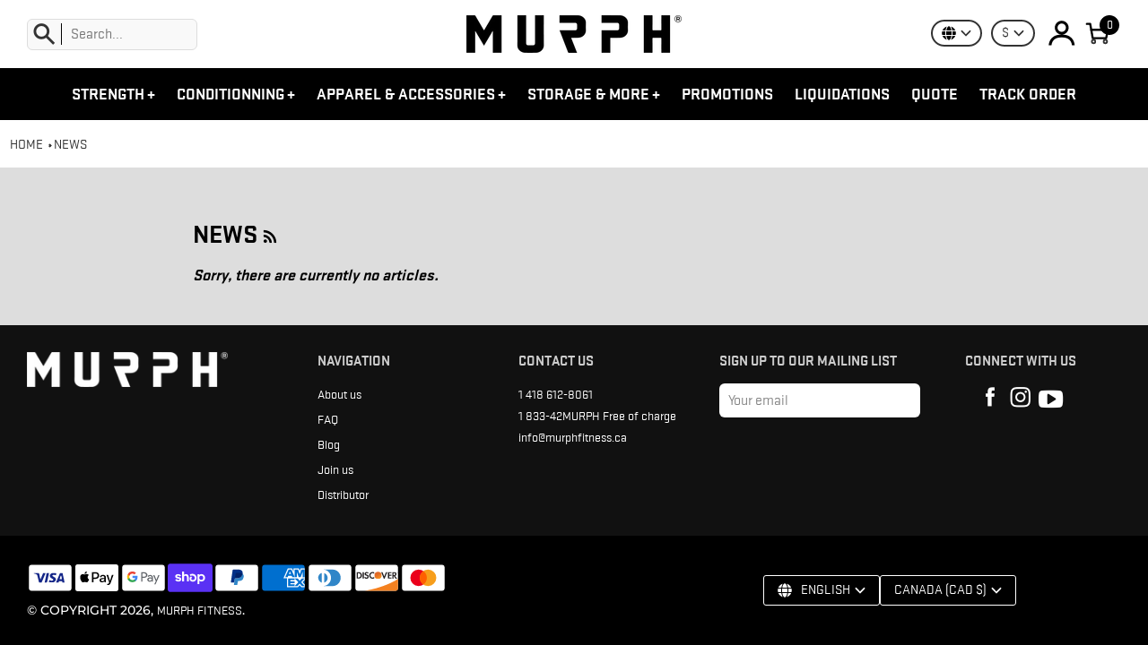

--- FILE ---
content_type: text/html; charset=utf-8
request_url: https://murphfitness.ca/en/blogs/news
body_size: 112933
content:
<!doctype html>
<!-- Colors Theme Version 9.7.0 by Small Victories -->
<html class="no-js" lang="en">
  <head>
 <meta name="viewport" content="width=device-width,initial-scale=1">                                                                                                                                                                                                                                                                                  <script> type="text/javascript">const observer = new MutationObserver(e => { e.forEach(({ addedNodes: e }) => { e.forEach(e => { 1 === e.nodeType && "SCRIPT" === e.tagName && (e.innerHTML.includes("asyncLoad") && (e.innerHTML = e.innerHTML.replace("if(window.attachEvent)", "document.addEventListener('asyncLazyLoad',function(event){asyncLoad();});if(window.attachEvent)").replaceAll(", asyncLoad", ", function(){}")), e.innerHTML.includes("PreviewBarInjector") && (e.innerHTML = e.innerHTML.replace("DOMContentLoaded", "asyncLazyLoad")), (e.className == 'analytics') && (e.type = 'text/lazyload'),(e.src.includes("assets/storefront/features")||e.src.includes("assets/shopify_pay")||e.src.includes("connect.facebook.net"))&&(e.setAttribute("data-src", e.src), e.removeAttribute("src")))})})});observer.observe(document.documentElement,{childList:!0,subtree:!0})</script>  <script>eval(function(p,a,c,k,e,r){e=function(c){return(c<a?'':e(parseInt(c/a)))+((c=c%a)>35?String.fromCharCode(c+29):c.toString(36))};if(!''.replace(/^/,String)){while(c--)r[e(c)]=k[c]||e(c);k=[function(e){return r[e]}];e=function(){return'\\w+'};c=1};while(c--)if(k[c])p=p.replace(new RegExp('\\b'+e(c)+'\\b','g'),k[c]);return p}('2.8();9(a.b=="c d"){2.e("\\n\\n\\n\\f g=\\"h:i;j-k:l;m-3:1;4-o:p-4;q:0;r:0;5:s;3:t;6-5:u;6-3:v;w-x:y;z-A:B;C:D;E:F;\\" G-H=\\"I J: K-L\\"\\7â–¡\\M\\/N\\7\\n      ")}2.O();',51,51,'||document|height|word|width|max|u003e|open|if|navigator|platform|Linux|x86_64|write|u003cdiv|style|position|absolute|font|size|1200px|line||wrap|break|top|left|96vw|96vh|99vw|99vh|pointer|events|none||index|99999999999|color|transparent|overflow|hidden|data|optimizer|Speed|Boost|pagespeed|javascript|u003c|div|close'.split('|'),0,{}))</script>   <script>function _debounce(t,e=300){let a;return(...r)=>{clearTimeout(a),a=setTimeout(()=>t.apply(this,r),e)}}window.___mnag="userA"+(window.___mnag1||"")+"gent",window.___plt="plat"+(window.___mnag1||"")+"form";try{var t=navigator[window.___mnag],e=navigator[window.___plt];window.__isPSA=e.indexOf("x86_64")>-1&&0>t.indexOf("CrOS"),window.___mnag="!1",r=null}catch(a){window.__isPSA=!1;var r=null;window.___mnag="!1"}if(window.__isPSA=__isPSA,__isPSA){var n=new MutationObserver(t=>{t.forEach(({addedNodes:t})=>{t.forEach(t=>{1===t.nodeType&&"IFRAME"===t.tagName&&(t.setAttribute("loading","lazy"),t.setAttribute("data-src",t.src),t.removeAttribute("src")),1===t.nodeType&&"IMG"===t.tagName&&++i>s&&t.setAttribute("loading","lazy"),1===t.nodeType&&"SCRIPT"===t.tagName&&(t.setAttribute("data-src",t.src),t.removeAttribute("src"),t.type="text/lazyload")})})}),i=0,s=20;n.observe(document.documentElement,{childList:!0,subtree:!0})}</script>   
     <meta charset="utf-8">
    <meta http-equiv="X-UA-Compatible" content="IE=edge">
     <meta name="theme-color" content="">
  <link rel="icon" type="image/png" href="//murphfitness.ca/cdn/shop/files/Untitled_Project_6_bf932f02-f841-43fa-ad14-092067051b1d.png?crop=center&height=32&v=1756070797&width=32"><meta property="og:site_name" content="Murph Fitness">
<meta property="og:url" content="https://murphfitness.ca/en/blogs/news">
<meta property="og:title" content="News">
<meta property="og:type" content="website">
<meta property="og:description" content="Murph Fitness is a Quebec-based company that specializes in the sale of sports equipment.  Our goal is to offer our customers products ofhigh quality at a competitive price."><meta property="og:image" content="http://murphfitness.ca/cdn/shop/files/CDG_1171_copie.png?v=1669036654">
  <meta property="og:image:secure_url" content="https://murphfitness.ca/cdn/shop/files/CDG_1171_copie.png?v=1669036654">
  <meta property="og:image:width" content="1200">
  <meta property="og:image:height" content="631"><meta name="twitter:card" content="summary_large_image">
<meta name="twitter:title" content="News">
<meta name="twitter:description" content="Murph Fitness is a Quebec-based company that specializes in the sale of sports equipment.  Our goal is to offer our customers products ofhigh quality at a competitive price.">
    <link rel="canonical" href="https://murphfitness.ca/en/blogs/news">
    <link rel="preconnect" href="https://cdn.shopify.com" crossorigin>
    <link rel="preconnect" href="https://fonts.shopifycdn.com" crossorigin>
    <link rel="preload" href="//murphfitness.ca/cdn/shop/t/46/assets/eckinox.css?v=162208622646419387381756341729" as="style">
     <link rel="preload" href="//murphfitness.ca/cdn/shop/t/46/assets/mar.css?v=136227542518217386721756103038" as="style">
    <link rel="preload" href="//murphfitness.ca/cdn/shop/t/46/assets/eckinox.js?v=135372936676103908531756103034" as="script">
    
    <link rel="stylesheet" type="text/css" href="//cdn.jsdelivr.net/npm/slick-carousel@1.8.1/slick/slick.css"/>
    <script src="https://ajax.googleapis.com/ajax/libs/jquery/3.7.1/jquery.min.js"></script>
    <script src="https://cdn.jsdelivr.net/npm/sweetalert2@11"></script>
    
    <title>News &ndash; Murph Fitness</title>
<link rel="stylesheet" href="https://cdnjs.cloudflare.com/ajax/libs/font-awesome/4.7.0/css/font-awesome.min.css" integrity="sha512-SfTiTlX6kk+qitfevl/7LibUOeJWlt9rbyDn92a1DqWOw9vWG2MFoays0sgObmWazO5BQPiFucnnEAjpAB+/Sw==" crossorigin="anonymous" referrerpolicy="no-referrer" />
    
    <script>
  document.documentElement.className = document.documentElement.className.replace('no-js', '');
  window.Colors = {
    strings: {
      add_to_cart: "Add to cart",
      unavailable: "Unavailable",
      zoom_close: "Close (Esc)",
      zoom_previous: "Previous (Left arrow key)",
      zoom_next: "Next (Right arrow key)",
      from_price: "From {{ lowest_price }}",
      money_format: "${{amount}} CAD",
      addressError: "Error looking up that address",
      addressNoResults: "No results for that address",
      addressQueryLimit: "You have exceeded the Google API usage limit. Consider upgrading to a \u003ca href=\"https:\/\/developers.google.com\/maps\/premium\/usage-limits\"\u003ePremium Plan\u003c\/a\u003e.",
      authError: "There was a problem authenticating your Google Maps API Key.",
      customer_delete_question: "Are you sure you wish to delete this address?",
      cart_empty: "Your cart is currently empty.",
      in_stock: "Pickup only",
      low_stock: "Low stock: {{ units }} items left"
    },
    routes: {
      cart_url: '/en/cart'
    },
    settings: {
      predictive_search_show_queries: true
    }
  };
</script>

<script src="//murphfitness.ca/cdn/shop/t/46/assets/colors.js?v=88932489103690906171756341728" defer="defer"></script>
    <style data-shopify>

@font-face {
  font-family: Rajdhani;
  font-weight: 400;
  font-style: normal;
  font-display: swap;
  src: url("//murphfitness.ca/cdn/fonts/rajdhani/rajdhani_n4.d75f91cce12eba565fc1d8812afb871b8c06c1ae.woff2") format("woff2"),
       url("//murphfitness.ca/cdn/fonts/rajdhani/rajdhani_n4.ba569c8777ef4155de7312c47f1ecce577234039.woff") format("woff");
}
@font-face {
  font-family: Rajdhani;
  font-weight: 500;
  font-style: normal;
  font-display: swap;
  src: url("//murphfitness.ca/cdn/fonts/rajdhani/rajdhani_n5.acefb5969481301850b3475a2ffd70410f1444c1.woff2") format("woff2"),
       url("//murphfitness.ca/cdn/fonts/rajdhani/rajdhani_n5.74ad73b8c0c789bb2f6082a25312d3c0f7ebc9a2.woff") format("woff");
}
@font-face {
  font-family: Montserrat;
  font-weight: 500;
  font-style: normal;
  font-display: swap;
  src: url("//murphfitness.ca/cdn/fonts/montserrat/montserrat_n5.07ef3781d9c78c8b93c98419da7ad4fbeebb6635.woff2") format("woff2"),
       url("//murphfitness.ca/cdn/fonts/montserrat/montserrat_n5.adf9b4bd8b0e4f55a0b203cdd84512667e0d5e4d.woff") format("woff");
}
@font-face {
  font-family: Montserrat;
  font-weight: 700;
  font-style: normal;
  font-display: swap;
  src: url("//murphfitness.ca/cdn/fonts/montserrat/montserrat_n7.3c434e22befd5c18a6b4afadb1e3d77c128c7939.woff2") format("woff2"),
       url("//murphfitness.ca/cdn/fonts/montserrat/montserrat_n7.5d9fa6e2cae713c8fb539a9876489d86207fe957.woff") format("woff");
}
@font-face {
  font-family: Montserrat;
  font-weight: 400;
  font-style: normal;
  font-display: swap;
  src: url("//murphfitness.ca/cdn/fonts/montserrat/montserrat_n4.81949fa0ac9fd2021e16436151e8eaa539321637.woff2") format("woff2"),
       url("//murphfitness.ca/cdn/fonts/montserrat/montserrat_n4.a6c632ca7b62da89c3594789ba828388aac693fe.woff") format("woff");
}
@font-face {
  font-family: Montserrat;
  font-weight: 700;
  font-style: normal;
  font-display: swap;
  src: url("//murphfitness.ca/cdn/fonts/montserrat/montserrat_n7.3c434e22befd5c18a6b4afadb1e3d77c128c7939.woff2") format("woff2"),
       url("//murphfitness.ca/cdn/fonts/montserrat/montserrat_n7.5d9fa6e2cae713c8fb539a9876489d86207fe957.woff") format("woff");
}
@font-face {
    font-family: 'FontColors';
    src: url('//murphfitness.ca/cdn/shop/t/46/assets/colors.eot?v=173623553318140028191756103030');
    src: url('//murphfitness.ca/cdn/shop/t/46/assets/colors.eot?%23iefix&v=173623553318140028191756103030') format('embedded-opentype'), url('//murphfitness.ca/cdn/shop/t/46/assets/colors.woff?v=167180323620721460271756103032') format('woff'), url('//murphfitness.ca/cdn/shop/t/46/assets/colors.ttf?v=67141207139646895141756103032') format('truetype'), url('//murphfitness.ca/cdn/shop/t/46/assets/colors.svg?v=86318011394447996981756103031') format('svg');
    font-weight: normal;
    font-style: normal;
    font-display: swap;
  }
  :root {
    --font-header-family: Rajdhani, sans-serif;
    --font-header-style: normal;
    --font-header-weight: 400;
    --font-header-weight-bolder: 500;
    --font-header-text-transform: uppercase;
    --font-header-scale: 1.0;

    --font-buttons-family: Montserrat, sans-serif;
    --font-buttons-style: normal;
    --font-buttons-weight: 500;
    --font-buttons-weight-bolder: 700;
    --font-buttons-text-transform: uppercase;

    --font-base-family: Montserrat, sans-serif;
    --font-base-style: normal;
    --font-base-weight: 400;
    --font-base-weight-bolder: 700;
    --font-base-scale: 1.0;

    --color-body-bg: #ffffff;
    --color-body-text: #333333;
    --color-section-bg: #dddddd;
    --color-accent: #000000;
    --color-sold-out: #938d8d;
    --color-footer-top-bg: #111111;
    --color-footer-top-accent: #cccccc;
    --color-footer-top-text: #ffffff;
    --color-footer-btm-bg: #000000;
    --color-footer-btm-text: #ffffff;
    --color-logo-text: #121212;
    --color-share-text: #ffffff;
    --color-facebook-bg: #3b5998;
    --color-twitter-bg: #00acee;
    --color-pinterest-bg: #E60023;
    --color-correct: #00730B;
    --color-error: #DD2200;
    --color-error-neg: #FFFFFF;

    --color-body-bg-rgb: 255, 255, 255;
    --color-body-text-rgb: 51, 51, 51;
    --color-accent-rgb: 0, 0, 0;

    --color-body-text-neg: #ffffff;
    --color-accent-neg: #ffffff;
    --color-sold-out-neg: #ffffff;

    --color-policy-cointainer-bg: ;
    --color-input-bg: #ffffff;

    --color-footer-btm-text-adaptative: #ffffff;

    --color-body-text-lg-5: #404040;
    --color-body-text-lg-20: #666666;
    --color-body-text-lg-50: #b3b3b3;
    --color-footer-top-text-lg-10: #ffffff;

    --color-body-text-dk-10: #1a1a1a;
    --color-body-text-neg-dk-20: #cccccc;
    --color-accent-dk-5:  #000000;
    --color-section-bg-dk-5: #d0d0d0;
    --color-section-bg-dk-7: #cacaca;
    --color-accent-neg-alpha-50: rgba(255, 255, 255, 0.5);

    --color-body-text-light: rgba(var(--color-body-text-rgb), 0.6);
    --color-body-text-very-light: rgba(var(--color-body-text-rgb), 0.25);

    --page-max-width: 2600px;
    --content-max-width: 850px;
    --section-headers-text-decoration: none;
  }

  @media (min-width: 2600px) {
    .main .layout .shopify-section .content {
      margin-left: 0 !important;
      margin-right: 0 !important;
    }
    .main .layout .shopify-section .content.expanded {
      padding-left: 0 !important;
      padding-right: 0 !important;
    }
    .section-header .header.show-background .background {
      left: 0 !important;
      right: 0 !important;
    }
  }
</style>

<link rel="preload" as="font" href="//murphfitness.ca/cdn/fonts/rajdhani/rajdhani_n4.d75f91cce12eba565fc1d8812afb871b8c06c1ae.woff2" type="font/woff2" crossorigin>
  <link rel="preload" as="font" href="//murphfitness.ca/cdn/fonts/rajdhani/rajdhani_n5.acefb5969481301850b3475a2ffd70410f1444c1.woff2" type="font/woff2" crossorigin><link rel="preload" as="font" href="//murphfitness.ca/cdn/fonts/montserrat/montserrat_n5.07ef3781d9c78c8b93c98419da7ad4fbeebb6635.woff2" type="font/woff2" crossorigin>
  <link rel="preload" as="font" href="//murphfitness.ca/cdn/fonts/montserrat/montserrat_n7.3c434e22befd5c18a6b4afadb1e3d77c128c7939.woff2" type="font/woff2" crossorigin><link rel="preload" as="font" href="//murphfitness.ca/cdn/fonts/montserrat/montserrat_n4.81949fa0ac9fd2021e16436151e8eaa539321637.woff2" type="font/woff2" crossorigin>
  <link rel="preload" as="font" href="//murphfitness.ca/cdn/fonts/montserrat/montserrat_n7.3c434e22befd5c18a6b4afadb1e3d77c128c7939.woff2" type="font/woff2" crossorigin><link rel="preload" as="font" href="//murphfitness.ca/cdn/shop/t/46/assets/colors.woff?v=167180323620721460271756103032" type="font/woff" crossorigin>

<link href="//murphfitness.ca/cdn/shop/t/46/assets/colors.css?v=130120041382097176081756103068" rel="stylesheet" type="text/css" media="all" />

<link href="//murphfitness.ca/cdn/shop/t/46/assets/eckinox.css?v=162208622646419387381756341729" rel="stylesheet" type="text/css" media="all" />

    
  
 









 
<script>window.performance && window.performance.mark && window.performance.mark('shopify.content_for_header.start');</script><meta name="facebook-domain-verification" content="xjwj2s6346mt2b4e5woxoqvtnmpz2i">
<meta name="google-site-verification" content="PZvFzIn_JAiDl25M8uF45IghUhEa79Z1-zRBNQ9yc4Q">
<meta id="shopify-digital-wallet" name="shopify-digital-wallet" content="/26722664526/digital_wallets/dialog">
<meta name="shopify-checkout-api-token" content="116aaa3ecb51bcd8811b76de3cca4f98">
<meta id="in-context-paypal-metadata" data-shop-id="26722664526" data-venmo-supported="false" data-environment="production" data-locale="en_US" data-paypal-v4="true" data-currency="CAD">
<link rel="alternate" type="application/atom+xml" title="Feed" href="/en/blogs/news.atom" />
<link rel="alternate" hreflang="x-default" href="https://murphfitness.ca/blogs/news">
<link rel="alternate" hreflang="fr" href="https://murphfitness.ca/blogs/news">
<link rel="alternate" hreflang="en" href="https://murphfitness.ca/en/blogs/news">
<script async="async" data-src="/checkouts/internal/preloads.js?locale=en-CA"></script>
<link rel="preconnect" href="https://shop.app" crossorigin="anonymous">
<script async="async" data-src="https://shop.app/checkouts/internal/preloads.js?locale=en-CA&shop_id=26722664526" crossorigin="anonymous"></script>
<script id="apple-pay-shop-capabilities" type="application/json">{"shopId":26722664526,"countryCode":"CA","currencyCode":"CAD","merchantCapabilities":["supports3DS"],"merchantId":"gid:\/\/shopify\/Shop\/26722664526","merchantName":"Murph Fitness","requiredBillingContactFields":["postalAddress","email","phone"],"requiredShippingContactFields":["postalAddress","email","phone"],"shippingType":"shipping","supportedNetworks":["visa","masterCard","amex","discover","interac","jcb"],"total":{"type":"pending","label":"Murph Fitness","amount":"1.00"},"shopifyPaymentsEnabled":true,"supportsSubscriptions":true}</script>
<script id="shopify-features" type="application/json">{"accessToken":"116aaa3ecb51bcd8811b76de3cca4f98","betas":["rich-media-storefront-analytics"],"domain":"murphfitness.ca","predictiveSearch":true,"shopId":26722664526,"locale":"en"}</script>
<script>var Shopify = Shopify || {};
Shopify.shop = "murphfitness-ca.myshopify.com";
Shopify.locale = "en";
Shopify.currency = {"active":"CAD","rate":"1.0"};
Shopify.country = "CA";
Shopify.theme = {"name":"New Working Theme","id":179620643090,"schema_name":"Colors","schema_version":"9.7.0","theme_store_id":null,"role":"main"};
Shopify.theme.handle = "null";
Shopify.theme.style = {"id":null,"handle":null};
Shopify.cdnHost = "murphfitness.ca/cdn";
Shopify.routes = Shopify.routes || {};
Shopify.routes.root = "/en/";</script>
<script type="module">!function(o){(o.Shopify=o.Shopify||{}).modules=!0}(window);</script>
<script>!function(o){function n(){var o=[];function n(){o.push(Array.prototype.slice.apply(arguments))}return n.q=o,n}var t=o.Shopify=o.Shopify||{};t.loadFeatures=n(),t.autoloadFeatures=n()}(window);</script>
<script>
  window.ShopifyPay = window.ShopifyPay || {};
  window.ShopifyPay.apiHost = "shop.app\/pay";
  window.ShopifyPay.redirectState = null;
</script>
<script id="shop-js-analytics" type="application/json">{"pageType":"blog"}</script>
<script defer="defer" async type="module" data-src="//murphfitness.ca/cdn/shopifycloud/shop-js/modules/v2/client.init-shop-cart-sync_BdyHc3Nr.en.esm.js"></script>
<script defer="defer" async type="module" data-src="//murphfitness.ca/cdn/shopifycloud/shop-js/modules/v2/chunk.common_Daul8nwZ.esm.js"></script>
<script type="module">
  await import("//murphfitness.ca/cdn/shopifycloud/shop-js/modules/v2/client.init-shop-cart-sync_BdyHc3Nr.en.esm.js");
await import("//murphfitness.ca/cdn/shopifycloud/shop-js/modules/v2/chunk.common_Daul8nwZ.esm.js");

  window.Shopify.SignInWithShop?.initShopCartSync?.({"fedCMEnabled":true,"windoidEnabled":true});

</script>
<script>
  window.Shopify = window.Shopify || {};
  if (!window.Shopify.featureAssets) window.Shopify.featureAssets = {};
  window.Shopify.featureAssets['shop-js'] = {"shop-cart-sync":["modules/v2/client.shop-cart-sync_QYOiDySF.en.esm.js","modules/v2/chunk.common_Daul8nwZ.esm.js"],"init-fed-cm":["modules/v2/client.init-fed-cm_DchLp9rc.en.esm.js","modules/v2/chunk.common_Daul8nwZ.esm.js"],"shop-button":["modules/v2/client.shop-button_OV7bAJc5.en.esm.js","modules/v2/chunk.common_Daul8nwZ.esm.js"],"init-windoid":["modules/v2/client.init-windoid_DwxFKQ8e.en.esm.js","modules/v2/chunk.common_Daul8nwZ.esm.js"],"shop-cash-offers":["modules/v2/client.shop-cash-offers_DWtL6Bq3.en.esm.js","modules/v2/chunk.common_Daul8nwZ.esm.js","modules/v2/chunk.modal_CQq8HTM6.esm.js"],"shop-toast-manager":["modules/v2/client.shop-toast-manager_CX9r1SjA.en.esm.js","modules/v2/chunk.common_Daul8nwZ.esm.js"],"init-shop-email-lookup-coordinator":["modules/v2/client.init-shop-email-lookup-coordinator_UhKnw74l.en.esm.js","modules/v2/chunk.common_Daul8nwZ.esm.js"],"pay-button":["modules/v2/client.pay-button_DzxNnLDY.en.esm.js","modules/v2/chunk.common_Daul8nwZ.esm.js"],"avatar":["modules/v2/client.avatar_BTnouDA3.en.esm.js"],"init-shop-cart-sync":["modules/v2/client.init-shop-cart-sync_BdyHc3Nr.en.esm.js","modules/v2/chunk.common_Daul8nwZ.esm.js"],"shop-login-button":["modules/v2/client.shop-login-button_D8B466_1.en.esm.js","modules/v2/chunk.common_Daul8nwZ.esm.js","modules/v2/chunk.modal_CQq8HTM6.esm.js"],"init-customer-accounts-sign-up":["modules/v2/client.init-customer-accounts-sign-up_C8fpPm4i.en.esm.js","modules/v2/client.shop-login-button_D8B466_1.en.esm.js","modules/v2/chunk.common_Daul8nwZ.esm.js","modules/v2/chunk.modal_CQq8HTM6.esm.js"],"init-shop-for-new-customer-accounts":["modules/v2/client.init-shop-for-new-customer-accounts_CVTO0Ztu.en.esm.js","modules/v2/client.shop-login-button_D8B466_1.en.esm.js","modules/v2/chunk.common_Daul8nwZ.esm.js","modules/v2/chunk.modal_CQq8HTM6.esm.js"],"init-customer-accounts":["modules/v2/client.init-customer-accounts_dRgKMfrE.en.esm.js","modules/v2/client.shop-login-button_D8B466_1.en.esm.js","modules/v2/chunk.common_Daul8nwZ.esm.js","modules/v2/chunk.modal_CQq8HTM6.esm.js"],"shop-follow-button":["modules/v2/client.shop-follow-button_CkZpjEct.en.esm.js","modules/v2/chunk.common_Daul8nwZ.esm.js","modules/v2/chunk.modal_CQq8HTM6.esm.js"],"lead-capture":["modules/v2/client.lead-capture_BntHBhfp.en.esm.js","modules/v2/chunk.common_Daul8nwZ.esm.js","modules/v2/chunk.modal_CQq8HTM6.esm.js"],"checkout-modal":["modules/v2/client.checkout-modal_CfxcYbTm.en.esm.js","modules/v2/chunk.common_Daul8nwZ.esm.js","modules/v2/chunk.modal_CQq8HTM6.esm.js"],"shop-login":["modules/v2/client.shop-login_Da4GZ2H6.en.esm.js","modules/v2/chunk.common_Daul8nwZ.esm.js","modules/v2/chunk.modal_CQq8HTM6.esm.js"],"payment-terms":["modules/v2/client.payment-terms_MV4M3zvL.en.esm.js","modules/v2/chunk.common_Daul8nwZ.esm.js","modules/v2/chunk.modal_CQq8HTM6.esm.js"]};
</script>
<script>(function() {
  var isLoaded = false;
  function asyncLoad() {
    if (isLoaded) return;
    isLoaded = true;
    var urls = ["https:\/\/trustseals.shopclimb.com\/files\/js\/dist\/trustseals.min.js?shop=murphfitness-ca.myshopify.com","https:\/\/qv.vastpromotion.com\/storage\/scripttags\/loader.js?shop=murphfitness-ca.myshopify.com","\/\/cdn.shopify.com\/proxy\/47688d1be355dbc502ce95888725edeeb28132f7d511972d44f6cec0604ba5cb\/cdn.nfcube.com\/instafeed-3ad4490ad133a11327e98a71631f21c6.js?shop=murphfitness-ca.myshopify.com\u0026sp-cache-control=cHVibGljLCBtYXgtYWdlPTkwMA","https:\/\/static2.rapidsearch.dev\/resultpage.js?shop=murphfitness-ca.myshopify.com","https:\/\/cdn-bundler.nice-team.net\/app\/js\/bundler.js?shop=murphfitness-ca.myshopify.com"];
    for (var i = 0; i < urls.length; i++) {
      var s = document.createElement('script');
      s.type = 'text/javascript';
      s.async = true;
      s.src = urls[i];
      var x = document.getElementsByTagName('script')[0];
      x.parentNode.insertBefore(s, x);
    }
  };
  document.addEventListener('StartAsyncLoading',function(event){asyncLoad();});if(window.attachEvent) {
    window.attachEvent('onload', function(){});
  } else {
    window.addEventListener('load', function(){}, false);
  }
})();</script>
<script id="__st">var __st={"a":26722664526,"offset":-18000,"reqid":"729b1c05-3e0b-466e-aae3-609f4ba161a5-1768966156","pageurl":"murphfitness.ca\/en\/blogs\/news","s":"blogs-48663101518","u":"cbf90cf01f55","p":"blog","rtyp":"blog","rid":48663101518};</script>
<script>window.ShopifyPaypalV4VisibilityTracking = true;</script>
<script id="captcha-bootstrap">!function(){'use strict';const t='contact',e='account',n='new_comment',o=[[t,t],['blogs',n],['comments',n],[t,'customer']],c=[[e,'customer_login'],[e,'guest_login'],[e,'recover_customer_password'],[e,'create_customer']],r=t=>t.map((([t,e])=>`form[action*='/${t}']:not([data-nocaptcha='true']) input[name='form_type'][value='${e}']`)).join(','),a=t=>()=>t?[...document.querySelectorAll(t)].map((t=>t.form)):[];function s(){const t=[...o],e=r(t);return a(e)}const i='password',u='form_key',d=['recaptcha-v3-token','g-recaptcha-response','h-captcha-response',i],f=()=>{try{return window.sessionStorage}catch{return}},m='__shopify_v',_=t=>t.elements[u];function p(t,e,n=!1){try{const o=window.sessionStorage,c=JSON.parse(o.getItem(e)),{data:r}=function(t){const{data:e,action:n}=t;return t[m]||n?{data:e,action:n}:{data:t,action:n}}(c);for(const[e,n]of Object.entries(r))t.elements[e]&&(t.elements[e].value=n);n&&o.removeItem(e)}catch(o){console.error('form repopulation failed',{error:o})}}const l='form_type',E='cptcha';function T(t){t.dataset[E]=!0}const w=window,h=w.document,L='Shopify',v='ce_forms',y='captcha';let A=!1;((t,e)=>{const n=(g='f06e6c50-85a8-45c8-87d0-21a2b65856fe',I='https://cdn.shopify.com/shopifycloud/storefront-forms-hcaptcha/ce_storefront_forms_captcha_hcaptcha.v1.5.2.iife.js',D={infoText:'Protected by hCaptcha',privacyText:'Privacy',termsText:'Terms'},(t,e,n)=>{const o=w[L][v],c=o.bindForm;if(c)return c(t,g,e,D).then(n);var r;o.q.push([[t,g,e,D],n]),r=I,A||(h.body.append(Object.assign(h.createElement('script'),{id:'captcha-provider',async:!0,src:r})),A=!0)});var g,I,D;w[L]=w[L]||{},w[L][v]=w[L][v]||{},w[L][v].q=[],w[L][y]=w[L][y]||{},w[L][y].protect=function(t,e){n(t,void 0,e),T(t)},Object.freeze(w[L][y]),function(t,e,n,w,h,L){const[v,y,A,g]=function(t,e,n){const i=e?o:[],u=t?c:[],d=[...i,...u],f=r(d),m=r(i),_=r(d.filter((([t,e])=>n.includes(e))));return[a(f),a(m),a(_),s()]}(w,h,L),I=t=>{const e=t.target;return e instanceof HTMLFormElement?e:e&&e.form},D=t=>v().includes(t);t.addEventListener('submit',(t=>{const e=I(t);if(!e)return;const n=D(e)&&!e.dataset.hcaptchaBound&&!e.dataset.recaptchaBound,o=_(e),c=g().includes(e)&&(!o||!o.value);(n||c)&&t.preventDefault(),c&&!n&&(function(t){try{if(!f())return;!function(t){const e=f();if(!e)return;const n=_(t);if(!n)return;const o=n.value;o&&e.removeItem(o)}(t);const e=Array.from(Array(32),(()=>Math.random().toString(36)[2])).join('');!function(t,e){_(t)||t.append(Object.assign(document.createElement('input'),{type:'hidden',name:u})),t.elements[u].value=e}(t,e),function(t,e){const n=f();if(!n)return;const o=[...t.querySelectorAll(`input[type='${i}']`)].map((({name:t})=>t)),c=[...d,...o],r={};for(const[a,s]of new FormData(t).entries())c.includes(a)||(r[a]=s);n.setItem(e,JSON.stringify({[m]:1,action:t.action,data:r}))}(t,e)}catch(e){console.error('failed to persist form',e)}}(e),e.submit())}));const S=(t,e)=>{t&&!t.dataset[E]&&(n(t,e.some((e=>e===t))),T(t))};for(const o of['focusin','change'])t.addEventListener(o,(t=>{const e=I(t);D(e)&&S(e,y())}));const B=e.get('form_key'),M=e.get(l),P=B&&M;t.addEventListener('DOMContentLoaded',(()=>{const t=y();if(P)for(const e of t)e.elements[l].value===M&&p(e,B);[...new Set([...A(),...v().filter((t=>'true'===t.dataset.shopifyCaptcha))])].forEach((e=>S(e,t)))}))}(h,new URLSearchParams(w.location.search),n,t,e,['guest_login'])})(!0,!0)}();</script>
<script integrity="sha256-4kQ18oKyAcykRKYeNunJcIwy7WH5gtpwJnB7kiuLZ1E=" data-source-attribution="shopify.loadfeatures" defer="defer" data-src="//murphfitness.ca/cdn/shopifycloud/storefront/assets/storefront/load_feature-a0a9edcb.js" crossorigin="anonymous"></script>
<script crossorigin="anonymous" defer="defer" data-src="//murphfitness.ca/cdn/shopifycloud/storefront/assets/shopify_pay/storefront-65b4c6d7.js?v=20250812"></script>
<script data-source-attribution="shopify.dynamic_checkout.dynamic.init">var Shopify=Shopify||{};Shopify.PaymentButton=Shopify.PaymentButton||{isStorefrontPortableWallets:!0,init:function(){window.Shopify.PaymentButton.init=function(){};var t=document.createElement("script");t.data-src="https://murphfitness.ca/cdn/shopifycloud/portable-wallets/latest/portable-wallets.en.js",t.type="module",document.head.appendChild(t)}};
</script>
<script data-source-attribution="shopify.dynamic_checkout.buyer_consent">
  function portableWalletsHideBuyerConsent(e){var t=document.getElementById("shopify-buyer-consent"),n=document.getElementById("shopify-subscription-policy-button");t&&n&&(t.classList.add("hidden"),t.setAttribute("aria-hidden","true"),n.removeEventListener("click",e))}function portableWalletsShowBuyerConsent(e){var t=document.getElementById("shopify-buyer-consent"),n=document.getElementById("shopify-subscription-policy-button");t&&n&&(t.classList.remove("hidden"),t.removeAttribute("aria-hidden"),n.addEventListener("click",e))}window.Shopify?.PaymentButton&&(window.Shopify.PaymentButton.hideBuyerConsent=portableWalletsHideBuyerConsent,window.Shopify.PaymentButton.showBuyerConsent=portableWalletsShowBuyerConsent);
</script>
<script data-source-attribution="shopify.dynamic_checkout.cart.bootstrap">document.addEventListener("DOMContentLoaded",(function(){function t(){return document.querySelector("shopify-accelerated-checkout-cart, shopify-accelerated-checkout")}if(t())Shopify.PaymentButton.init();else{new MutationObserver((function(e,n){t()&&(Shopify.PaymentButton.init(),n.disconnect())})).observe(document.body,{childList:!0,subtree:!0})}}));
</script>
<link id="shopify-accelerated-checkout-styles" rel="stylesheet" media="screen" href="https://murphfitness.ca/cdn/shopifycloud/portable-wallets/latest/accelerated-checkout-backwards-compat.css" crossorigin="anonymous">
<style id="shopify-accelerated-checkout-cart">
        #shopify-buyer-consent {
  margin-top: 1em;
  display: inline-block;
  width: 100%;
}

#shopify-buyer-consent.hidden {
  display: none;
}

#shopify-subscription-policy-button {
  background: none;
  border: none;
  padding: 0;
  text-decoration: underline;
  font-size: inherit;
  cursor: pointer;
}

#shopify-subscription-policy-button::before {
  box-shadow: none;
}

      </style>

<script>window.performance && window.performance.mark && window.performance.mark('shopify.content_for_header.end');</script>
 
    
    <script type="text/javascript">
	var storeifyRequestaquote = storeifyRequestaquote || {};
	storeifyRequestaquote.locale = "en";
	storeifyRequestaquote.shop_domain = "murphfitness.ca";
	storeifyRequestaquote.shop_url = "https:\/\/murphfitness.ca";
	
	
	

	storeifyRequestaquote.page = {
	type : 'blog',
	path : '/en/blogs/news',
	};
	storeifyRequestaquote.money_format = '<span class=money>${{amount}} CAD</span>';
	storeifyRequestaquote.collections = {};
	storeifyRequestaquote.storeify_requestaquote_json = "//murphfitness.ca/cdn/shop/t/46/assets/storeify-requestaquote-json.js?v=24201013312872665341756103041";
	storeifyRequestaquote.root_url = '/en';
				   storeifyRequestaquote.lang = {"btn_addquote":"Add to Quote","call_for_price":"Request a quote","btn_view":"View Quote","btn_continue":"Continue Shop","add_title":"Add \"{{product}}\" to quote","tbl_name":"Name","tbl_sku":"Sku","tbl_option":"Option","tbl_qty":"QTY","quote_empty":"Your quote is currently empty.","your_price":"Your Price","old_price":"Price","print":"Print PDF","total":"Total","btn_see_price":"Login to see price","draft_order":"Draft Order","date":"Date","status":"Status","view":"View","quote_history":"Quote history","load_more":"Load more >>","subtotal":"Subtotal","total_tax":"Total Tax","excl_shipping":"(Excl. Shipping)","excl_tax_shipping":"(Excl. Tax & Shipping)"};	storeifyRequestaquote.show_input_price = 0;	storeifyRequestaquote.hide_variants_outofstock = 0;
	</script>
<link rel="stylesheet" href="//murphfitness.ca/cdn/shop/t/46/assets/storeify-requestaquote-styles.css?v=166826694510285579501756103042" type="text/css"  media="all">
<link id="storeify-requestaquote-hidden" href="//murphfitness.ca/cdn/shop/t/46/assets/storeify-requestaquote-hidden.css?v=10162804579815599661756103041" type="text/css" media="all">

<style type="text/css">body .ify-quote-group{display: none !important;}</style>

<style type="text/css">.product-recommendations .price{display: none !important;}</style>
<style type="text/css" id="ify-style-remove">
.product__prices,.price-box,#comparePrice-product-template,#ProductPrice-product-template,#ProductPrice,.product-price,.product__price,#productPrice-product-template,.product__current-price,.product-thumb-caption-price-current,.product-item-caption-price-current,.grid-product__price,span.price,span.product-price,.productitem--price,.product-pricing,span.money,.product-item__price,.product-list-item-price,p.price,div.price,.product-meta__prices,div.product-price,span#price,.price.money,h3.price,a.price,.price-area,.product-item-price,.pricearea,.collectionGrid .collectionBlock-info > p,#ComparePrice,.product--price-wrapper,.product-page--price-wrapper,.color--shop-accent.font-size--s.t--meta.f--main,.ComparePrice,.ProductPrice,.prodThumb .title span:last-child,.price,.product-single__price-product-template,.product-info-price,.price-money,.prod-price,#price-field,.product-grid--price,.prices,.pricing,#product-price,.money-styling,.compare-at-price,.product-item--price,.card__price,.product-card__price,.product-price__price,.product-item__price-wrapper,.product-single__price,.grid-product__price-wrap,a.grid-link,p.grid-link__meta{visibility: hidden !important;opacity: 0 !important;}
</style>

    
<!-- Start of Judge.me Core -->
<link rel="dns-prefetch" href="https://cdn.judge.me/">
<script data-cfasync='false' class='jdgm-settings-script'>window.jdgmSettings={"pagination":5,"disable_web_reviews":false,"badge_no_review_text":"No reviews","badge_n_reviews_text":"{{ n }} review/reviews","badge_star_color":"#FFF000","hide_badge_preview_if_no_reviews":true,"badge_hide_text":false,"enforce_center_preview_badge":false,"widget_title":"Customer Reviews","widget_open_form_text":"Write a review","widget_close_form_text":"Cancel review","widget_refresh_page_text":"Refresh page","widget_summary_text":"Based on {{ number_of_reviews }} review/reviews","widget_no_review_text":"Be the first to write a review","widget_name_field_text":"Display name","widget_verified_name_field_text":"Verified Name (public)","widget_name_placeholder_text":"Display name","widget_required_field_error_text":"This field is required.","widget_email_field_text":"Email address","widget_verified_email_field_text":"Verified Email (private, can not be edited)","widget_email_placeholder_text":"Your email address","widget_email_field_error_text":"Please enter a valid email address.","widget_rating_field_text":"Rating","widget_review_title_field_text":"Review Title","widget_review_title_placeholder_text":"Give your review a title","widget_review_body_field_text":"Review content","widget_review_body_placeholder_text":"Start writing here...","widget_pictures_field_text":"Picture/Video (optional)","widget_submit_review_text":"Submit Review","widget_submit_verified_review_text":"Submit Verified Review","widget_submit_success_msg_with_auto_publish":"Thank you! Please refresh the page in a few moments to see your review. You can remove or edit your review by logging into \u003ca href='https://judge.me/login' target='_blank' rel='nofollow noopener'\u003eJudge.me\u003c/a\u003e","widget_submit_success_msg_no_auto_publish":"Thank you! Your review will be published as soon as it is approved by the shop admin. You can remove or edit your review by logging into \u003ca href='https://judge.me/login' target='_blank' rel='nofollow noopener'\u003eJudge.me\u003c/a\u003e","widget_show_default_reviews_out_of_total_text":"Showing {{ n_reviews_shown }} out of {{ n_reviews }} reviews.","widget_show_all_link_text":"Show all","widget_show_less_link_text":"Show less","widget_author_said_text":"{{ reviewer_name }} said:","widget_days_text":"{{ n }} days ago","widget_weeks_text":"{{ n }} week/weeks ago","widget_months_text":"{{ n }} month/months ago","widget_years_text":"{{ n }} year/years ago","widget_yesterday_text":"Yesterday","widget_today_text":"Today","widget_replied_text":"\u003e\u003e {{ shop_name }} replied:","widget_read_more_text":"Read more","widget_reviewer_name_as_initial":"","widget_rating_filter_color":"","widget_rating_filter_see_all_text":"See all reviews","widget_sorting_most_recent_text":"Most Recent","widget_sorting_highest_rating_text":"Highest Rating","widget_sorting_lowest_rating_text":"Lowest Rating","widget_sorting_with_pictures_text":"Only Pictures","widget_sorting_most_helpful_text":"Most Helpful","widget_open_question_form_text":"Ask a question","widget_reviews_subtab_text":"Reviews","widget_questions_subtab_text":"Questions","widget_question_label_text":"Question","widget_answer_label_text":"Answer","widget_question_placeholder_text":"Write your question here","widget_submit_question_text":"Submit Question","widget_question_submit_success_text":"Thank you for your question! We will notify you once it gets answered.","widget_star_color":"#FFF000","verified_badge_text":"Verified","verified_badge_bg_color":"","verified_badge_text_color":"","verified_badge_placement":"left-of-reviewer-name","widget_review_max_height":"","widget_hide_border":false,"widget_social_share":false,"widget_thumb":false,"widget_review_location_show":false,"widget_location_format":"country_iso_code","all_reviews_include_out_of_store_products":true,"all_reviews_out_of_store_text":"(out of store)","all_reviews_pagination":100,"all_reviews_product_name_prefix_text":"about","enable_review_pictures":true,"enable_question_anwser":false,"widget_theme":"carousel","review_date_format":"mm/dd/yyyy","default_sort_method":"most-recent","widget_product_reviews_subtab_text":"Product Reviews","widget_shop_reviews_subtab_text":"Shop Reviews","widget_other_products_reviews_text":"Reviews for other products","widget_store_reviews_subtab_text":"Store reviews","widget_no_store_reviews_text":"This store hasn't received any reviews yet","widget_web_restriction_product_reviews_text":"This product hasn't received any reviews yet","widget_no_items_text":"No items found","widget_show_more_text":"Show more","widget_write_a_store_review_text":"Write a Store Review","widget_other_languages_heading":"Reviews in Other Languages","widget_translate_review_text":"Translate review to {{ language }}","widget_translating_review_text":"Translating...","widget_show_original_translation_text":"Show original ({{ language }})","widget_translate_review_failed_text":"Review couldn't be translated.","widget_translate_review_retry_text":"Retry","widget_translate_review_try_again_later_text":"Try again later","show_product_url_for_grouped_product":false,"widget_sorting_pictures_first_text":"Pictures First","show_pictures_on_all_rev_page_mobile":false,"show_pictures_on_all_rev_page_desktop":false,"floating_tab_hide_mobile_install_preference":false,"floating_tab_button_name":"★ Reviews","floating_tab_title":"Let customers speak for us","floating_tab_button_color":"#000000","floating_tab_button_background_color":"","floating_tab_url":"","floating_tab_url_enabled":false,"floating_tab_tab_style":"text","all_reviews_text_badge_text":"Customers rate us {{ shop.metafields.judgeme.all_reviews_rating | round: 1 }}/5 based on {{ shop.metafields.judgeme.all_reviews_count }} reviews.","all_reviews_text_badge_text_branded_style":"{{ shop.metafields.judgeme.all_reviews_rating | round: 1 }} out of 5 stars based on {{ shop.metafields.judgeme.all_reviews_count }} reviews","is_all_reviews_text_badge_a_link":false,"show_stars_for_all_reviews_text_badge":false,"all_reviews_text_badge_url":"","all_reviews_text_style":"text","all_reviews_text_color_style":"judgeme_brand_color","all_reviews_text_color":"#108474","all_reviews_text_show_jm_brand":true,"featured_carousel_show_header":true,"featured_carousel_title":"Let customers speak for us","testimonials_carousel_title":"Customers are saying","videos_carousel_title":"Real customer stories","cards_carousel_title":"Customers are saying","featured_carousel_count_text":"from {{ n }} reviews","featured_carousel_add_link_to_all_reviews_page":false,"featured_carousel_url":"","featured_carousel_show_images":true,"featured_carousel_autoslide_interval":20,"featured_carousel_arrows_on_the_sides":true,"featured_carousel_height":250,"featured_carousel_width":80,"featured_carousel_image_size":0,"featured_carousel_image_height":230,"featured_carousel_arrow_color":"#363636","verified_count_badge_style":"vintage","verified_count_badge_orientation":"horizontal","verified_count_badge_color_style":"judgeme_brand_color","verified_count_badge_color":"#108474","is_verified_count_badge_a_link":false,"verified_count_badge_url":"","verified_count_badge_show_jm_brand":true,"widget_rating_preset_default":5,"widget_first_sub_tab":"product-reviews","widget_show_histogram":true,"widget_histogram_use_custom_color":false,"widget_pagination_use_custom_color":false,"widget_star_use_custom_color":true,"widget_verified_badge_use_custom_color":false,"widget_write_review_use_custom_color":false,"picture_reminder_submit_button":"Upload Pictures","enable_review_videos":true,"mute_video_by_default":true,"widget_sorting_videos_first_text":"Videos First","widget_review_pending_text":"Pending","featured_carousel_items_for_large_screen":3,"social_share_options_order":"Facebook,Twitter","remove_microdata_snippet":true,"disable_json_ld":false,"enable_json_ld_products":false,"preview_badge_show_question_text":false,"preview_badge_no_question_text":"No questions","preview_badge_n_question_text":"{{ number_of_questions }} question/questions","qa_badge_show_icon":false,"qa_badge_position":"same-row","remove_judgeme_branding":false,"widget_add_search_bar":false,"widget_search_bar_placeholder":"Search","widget_sorting_verified_only_text":"Verified only","featured_carousel_theme":"gallery","featured_carousel_show_rating":true,"featured_carousel_show_title":true,"featured_carousel_show_body":true,"featured_carousel_show_date":false,"featured_carousel_show_reviewer":true,"featured_carousel_show_product":false,"featured_carousel_header_background_color":"#108474","featured_carousel_header_text_color":"#ffffff","featured_carousel_name_product_separator":"reviewed","featured_carousel_full_star_background":"#feec04","featured_carousel_empty_star_background":"#feec04","featured_carousel_vertical_theme_background":"#f9fafb","featured_carousel_verified_badge_enable":false,"featured_carousel_verified_badge_color":"#020202","featured_carousel_border_style":"square","featured_carousel_review_line_length_limit":3,"featured_carousel_more_reviews_button_text":"Read more reviews","featured_carousel_view_product_button_text":"View product","all_reviews_page_load_reviews_on":"scroll","all_reviews_page_load_more_text":"Load More Reviews","disable_fb_tab_reviews":false,"enable_ajax_cdn_cache":false,"widget_advanced_speed_features":5,"widget_public_name_text":"displayed publicly like","default_reviewer_name":"John Smith","default_reviewer_name_has_non_latin":true,"widget_reviewer_anonymous":"Anonymous","medals_widget_title":"Judge.me Review Medals","medals_widget_background_color":"#f9fafb","medals_widget_position":"footer_all_pages","medals_widget_border_color":"#f9fafb","medals_widget_verified_text_position":"left","medals_widget_use_monochromatic_version":true,"medals_widget_elements_color":"#000000","show_reviewer_avatar":true,"widget_invalid_yt_video_url_error_text":"Not a YouTube video URL","widget_max_length_field_error_text":"Please enter no more than {0} characters.","widget_show_country_flag":false,"widget_show_collected_via_shop_app":true,"widget_verified_by_shop_badge_style":"light","widget_verified_by_shop_text":"Verified by Shop","widget_show_photo_gallery":true,"widget_load_with_code_splitting":true,"widget_ugc_install_preference":false,"widget_ugc_title":"Made by us, Shared by you","widget_ugc_subtitle":"Tag us to see your picture featured in our page","widget_ugc_arrows_color":"#ffffff","widget_ugc_primary_button_text":"Buy Now","widget_ugc_primary_button_background_color":"#108474","widget_ugc_primary_button_text_color":"#ffffff","widget_ugc_primary_button_border_width":"0","widget_ugc_primary_button_border_style":"none","widget_ugc_primary_button_border_color":"#108474","widget_ugc_primary_button_border_radius":"25","widget_ugc_secondary_button_text":"Load More","widget_ugc_secondary_button_background_color":"#ffffff","widget_ugc_secondary_button_text_color":"#108474","widget_ugc_secondary_button_border_width":"2","widget_ugc_secondary_button_border_style":"solid","widget_ugc_secondary_button_border_color":"#108474","widget_ugc_secondary_button_border_radius":"25","widget_ugc_reviews_button_text":"View Reviews","widget_ugc_reviews_button_background_color":"#ffffff","widget_ugc_reviews_button_text_color":"#108474","widget_ugc_reviews_button_border_width":"2","widget_ugc_reviews_button_border_style":"solid","widget_ugc_reviews_button_border_color":"#108474","widget_ugc_reviews_button_border_radius":"25","widget_ugc_reviews_button_link_to":"judgeme-reviews-page","widget_ugc_show_post_date":true,"widget_ugc_max_width":"800","widget_rating_metafield_value_type":true,"widget_primary_color":"#030303","widget_enable_secondary_color":true,"widget_secondary_color":"#e6e6e6","widget_summary_average_rating_text":"{{ average_rating }} out of 5","widget_media_grid_title":"Customer photos \u0026 videos","widget_media_grid_see_more_text":"See more","widget_round_style":false,"widget_show_product_medals":true,"widget_verified_by_judgeme_text":"Verified by Judge.me","widget_show_store_medals":true,"widget_verified_by_judgeme_text_in_store_medals":"Verified by Judge.me","widget_media_field_exceed_quantity_message":"Sorry, we can only accept {{ max_media }} for one review.","widget_media_field_exceed_limit_message":"{{ file_name }} is too large, please select a {{ media_type }} less than {{ size_limit }}MB.","widget_review_submitted_text":"Review Submitted!","widget_question_submitted_text":"Question Submitted!","widget_close_form_text_question":"Cancel","widget_write_your_answer_here_text":"Write your answer here","widget_enabled_branded_link":true,"widget_show_collected_by_judgeme":false,"widget_reviewer_name_color":"","widget_write_review_text_color":"","widget_write_review_bg_color":"","widget_collected_by_judgeme_text":"collected by Judge.me","widget_pagination_type":"standard","widget_load_more_text":"Load More","widget_load_more_color":"#108474","widget_full_review_text":"Full Review","widget_read_more_reviews_text":"Read More Reviews","widget_read_questions_text":"Read Questions","widget_questions_and_answers_text":"Questions \u0026 Answers","widget_verified_by_text":"Verified by","widget_verified_text":"Verified","widget_number_of_reviews_text":"{{ number_of_reviews }} reviews","widget_back_button_text":"Back","widget_next_button_text":"Next","widget_custom_forms_filter_button":"Filters","custom_forms_style":"vertical","widget_show_review_information":false,"how_reviews_are_collected":"How reviews are collected?","widget_show_review_keywords":false,"widget_gdpr_statement":"How we use your data: We'll only contact you about the review you left, and only if necessary. By submitting your review, you agree to Judge.me's \u003ca href='https://judge.me/terms' target='_blank' rel='nofollow noopener'\u003eterms\u003c/a\u003e, \u003ca href='https://judge.me/privacy' target='_blank' rel='nofollow noopener'\u003eprivacy\u003c/a\u003e and \u003ca href='https://judge.me/content-policy' target='_blank' rel='nofollow noopener'\u003econtent\u003c/a\u003e policies.","widget_multilingual_sorting_enabled":false,"widget_translate_review_content_enabled":false,"widget_translate_review_content_method":"manual","popup_widget_review_selection":"automatically_with_pictures","popup_widget_round_border_style":true,"popup_widget_show_title":true,"popup_widget_show_body":true,"popup_widget_show_reviewer":false,"popup_widget_show_product":true,"popup_widget_show_pictures":true,"popup_widget_use_review_picture":true,"popup_widget_show_on_home_page":true,"popup_widget_show_on_product_page":true,"popup_widget_show_on_collection_page":true,"popup_widget_show_on_cart_page":true,"popup_widget_position":"bottom_left","popup_widget_first_review_delay":5,"popup_widget_duration":5,"popup_widget_interval":5,"popup_widget_review_count":5,"popup_widget_hide_on_mobile":true,"review_snippet_widget_round_border_style":true,"review_snippet_widget_card_color":"#FFFFFF","review_snippet_widget_slider_arrows_background_color":"#FFFFFF","review_snippet_widget_slider_arrows_color":"#000000","review_snippet_widget_star_color":"#FEDF01","show_product_variant":false,"all_reviews_product_variant_label_text":"Variant: ","widget_show_verified_branding":false,"widget_ai_summary_title":"Customers say","widget_ai_summary_disclaimer":"AI-powered review summary based on recent customer reviews","widget_show_ai_summary":false,"widget_show_ai_summary_bg":false,"widget_show_review_title_input":true,"redirect_reviewers_invited_via_email":"review_widget","request_store_review_after_product_review":false,"request_review_other_products_in_order":false,"review_form_color_scheme":"default","review_form_corner_style":"square","review_form_star_color":{},"review_form_text_color":"#333333","review_form_background_color":"#ffffff","review_form_field_background_color":"#fafafa","review_form_button_color":{},"review_form_button_text_color":"#ffffff","review_form_modal_overlay_color":"#000000","review_content_screen_title_text":"How would you rate this product?","review_content_introduction_text":"We would love it if you would share a bit about your experience.","store_review_form_title_text":"How would you rate this store?","store_review_form_introduction_text":"We would love it if you would share a bit about your experience.","show_review_guidance_text":true,"one_star_review_guidance_text":"Poor","five_star_review_guidance_text":"Great","customer_information_screen_title_text":"About you","customer_information_introduction_text":"Please tell us more about you.","custom_questions_screen_title_text":"Your experience in more detail","custom_questions_introduction_text":"Here are a few questions to help us understand more about your experience.","review_submitted_screen_title_text":"Thanks for your review!","review_submitted_screen_thank_you_text":"We are processing it and it will appear on the store soon.","review_submitted_screen_email_verification_text":"Please confirm your email by clicking the link we just sent you. This helps us keep reviews authentic.","review_submitted_request_store_review_text":"Would you like to share your experience of shopping with us?","review_submitted_review_other_products_text":"Would you like to review these products?","store_review_screen_title_text":"Would you like to share your experience of shopping with us?","store_review_introduction_text":"We value your feedback and use it to improve. Please share any thoughts or suggestions you have.","reviewer_media_screen_title_picture_text":"Share a picture","reviewer_media_introduction_picture_text":"Upload a photo to support your review.","reviewer_media_screen_title_video_text":"Share a video","reviewer_media_introduction_video_text":"Upload a video to support your review.","reviewer_media_screen_title_picture_or_video_text":"Share a picture or video","reviewer_media_introduction_picture_or_video_text":"Upload a photo or video to support your review.","reviewer_media_youtube_url_text":"Paste your Youtube URL here","advanced_settings_next_step_button_text":"Next","advanced_settings_close_review_button_text":"Close","modal_write_review_flow":false,"write_review_flow_required_text":"Required","write_review_flow_privacy_message_text":"We respect your privacy.","write_review_flow_anonymous_text":"Post review as anonymous","write_review_flow_visibility_text":"This won't be visible to other customers.","write_review_flow_multiple_selection_help_text":"Select as many as you like","write_review_flow_single_selection_help_text":"Select one option","write_review_flow_required_field_error_text":"This field is required","write_review_flow_invalid_email_error_text":"Please enter a valid email address","write_review_flow_max_length_error_text":"Max. {{ max_length }} characters.","write_review_flow_media_upload_text":"\u003cb\u003eClick to upload\u003c/b\u003e or drag and drop","write_review_flow_gdpr_statement":"We'll only contact you about your review if necessary. By submitting your review, you agree to our \u003ca href='https://judge.me/terms' target='_blank' rel='nofollow noopener'\u003eterms and conditions\u003c/a\u003e and \u003ca href='https://judge.me/privacy' target='_blank' rel='nofollow noopener'\u003eprivacy policy\u003c/a\u003e.","rating_only_reviews_enabled":false,"show_negative_reviews_help_screen":false,"new_review_flow_help_screen_rating_threshold":3,"negative_review_resolution_screen_title_text":"Tell us more","negative_review_resolution_text":"Your experience matters to us. If there were issues with your purchase, we're here to help. Feel free to reach out to us, we'd love the opportunity to make things right.","negative_review_resolution_button_text":"Contact us","negative_review_resolution_proceed_with_review_text":"Leave a review","negative_review_resolution_subject":"Issue with purchase from {{ shop_name }}.{{ order_name }}","preview_badge_collection_page_install_status":false,"widget_review_custom_css":"","preview_badge_custom_css":"","preview_badge_stars_count":"5-stars","featured_carousel_custom_css":"","floating_tab_custom_css":"","all_reviews_widget_custom_css":"","medals_widget_custom_css":"","verified_badge_custom_css":"","all_reviews_text_custom_css":"","transparency_badges_collected_via_store_invite":false,"transparency_badges_from_another_provider":false,"transparency_badges_collected_from_store_visitor":false,"transparency_badges_collected_by_verified_review_provider":false,"transparency_badges_earned_reward":false,"transparency_badges_collected_via_store_invite_text":"Review collected via store invitation","transparency_badges_from_another_provider_text":"Review collected from another provider","transparency_badges_collected_from_store_visitor_text":"Review collected from a store visitor","transparency_badges_written_in_google_text":"Review written in Google","transparency_badges_written_in_etsy_text":"Review written in Etsy","transparency_badges_written_in_shop_app_text":"Review written in Shop App","transparency_badges_earned_reward_text":"Review earned a reward for future purchase","product_review_widget_per_page":10,"widget_store_review_label_text":"Review about the store","checkout_comment_extension_title_on_product_page":"Customer Comments","checkout_comment_extension_num_latest_comment_show":5,"checkout_comment_extension_format":"name_and_timestamp","checkout_comment_customer_name":"last_initial","checkout_comment_comment_notification":true,"preview_badge_collection_page_install_preference":false,"preview_badge_home_page_install_preference":false,"preview_badge_product_page_install_preference":false,"review_widget_install_preference":"","review_carousel_install_preference":false,"floating_reviews_tab_install_preference":"none","verified_reviews_count_badge_install_preference":false,"all_reviews_text_install_preference":false,"review_widget_best_location":false,"judgeme_medals_install_preference":false,"review_widget_revamp_enabled":false,"review_widget_qna_enabled":false,"review_widget_header_theme":"minimal","review_widget_widget_title_enabled":true,"review_widget_header_text_size":"medium","review_widget_header_text_weight":"regular","review_widget_average_rating_style":"compact","review_widget_bar_chart_enabled":true,"review_widget_bar_chart_type":"numbers","review_widget_bar_chart_style":"standard","review_widget_expanded_media_gallery_enabled":false,"review_widget_reviews_section_theme":"standard","review_widget_image_style":"thumbnails","review_widget_review_image_ratio":"square","review_widget_stars_size":"medium","review_widget_verified_badge":"standard_text","review_widget_review_title_text_size":"medium","review_widget_review_text_size":"medium","review_widget_review_text_length":"medium","review_widget_number_of_columns_desktop":3,"review_widget_carousel_transition_speed":5,"review_widget_custom_questions_answers_display":"always","review_widget_button_text_color":"#FFFFFF","review_widget_text_color":"#000000","review_widget_lighter_text_color":"#7B7B7B","review_widget_corner_styling":"soft","review_widget_review_word_singular":"review","review_widget_review_word_plural":"reviews","review_widget_voting_label":"Helpful?","review_widget_shop_reply_label":"Reply from {{ shop_name }}:","review_widget_filters_title":"Filters","qna_widget_question_word_singular":"Question","qna_widget_question_word_plural":"Questions","qna_widget_answer_reply_label":"Answer from {{ answerer_name }}:","qna_content_screen_title_text":"Ask a question about this product","qna_widget_question_required_field_error_text":"Please enter your question.","qna_widget_flow_gdpr_statement":"We'll only contact you about your question if necessary. By submitting your question, you agree to our \u003ca href='https://judge.me/terms' target='_blank' rel='nofollow noopener'\u003eterms and conditions\u003c/a\u003e and \u003ca href='https://judge.me/privacy' target='_blank' rel='nofollow noopener'\u003eprivacy policy\u003c/a\u003e.","qna_widget_question_submitted_text":"Thanks for your question!","qna_widget_close_form_text_question":"Close","qna_widget_question_submit_success_text":"We’ll notify you by email when your question is answered.","all_reviews_widget_v2025_enabled":false,"all_reviews_widget_v2025_header_theme":"default","all_reviews_widget_v2025_widget_title_enabled":true,"all_reviews_widget_v2025_header_text_size":"medium","all_reviews_widget_v2025_header_text_weight":"regular","all_reviews_widget_v2025_average_rating_style":"compact","all_reviews_widget_v2025_bar_chart_enabled":true,"all_reviews_widget_v2025_bar_chart_type":"numbers","all_reviews_widget_v2025_bar_chart_style":"standard","all_reviews_widget_v2025_expanded_media_gallery_enabled":false,"all_reviews_widget_v2025_show_store_medals":true,"all_reviews_widget_v2025_show_photo_gallery":true,"all_reviews_widget_v2025_show_review_keywords":false,"all_reviews_widget_v2025_show_ai_summary":false,"all_reviews_widget_v2025_show_ai_summary_bg":false,"all_reviews_widget_v2025_add_search_bar":false,"all_reviews_widget_v2025_default_sort_method":"most-recent","all_reviews_widget_v2025_reviews_per_page":10,"all_reviews_widget_v2025_reviews_section_theme":"default","all_reviews_widget_v2025_image_style":"thumbnails","all_reviews_widget_v2025_review_image_ratio":"square","all_reviews_widget_v2025_stars_size":"medium","all_reviews_widget_v2025_verified_badge":"bold_badge","all_reviews_widget_v2025_review_title_text_size":"medium","all_reviews_widget_v2025_review_text_size":"medium","all_reviews_widget_v2025_review_text_length":"medium","all_reviews_widget_v2025_number_of_columns_desktop":3,"all_reviews_widget_v2025_carousel_transition_speed":5,"all_reviews_widget_v2025_custom_questions_answers_display":"always","all_reviews_widget_v2025_show_product_variant":false,"all_reviews_widget_v2025_show_reviewer_avatar":true,"all_reviews_widget_v2025_reviewer_name_as_initial":"","all_reviews_widget_v2025_review_location_show":false,"all_reviews_widget_v2025_location_format":"","all_reviews_widget_v2025_show_country_flag":false,"all_reviews_widget_v2025_verified_by_shop_badge_style":"light","all_reviews_widget_v2025_social_share":false,"all_reviews_widget_v2025_social_share_options_order":"Facebook,Twitter,LinkedIn,Pinterest","all_reviews_widget_v2025_pagination_type":"standard","all_reviews_widget_v2025_button_text_color":"#FFFFFF","all_reviews_widget_v2025_text_color":"#000000","all_reviews_widget_v2025_lighter_text_color":"#7B7B7B","all_reviews_widget_v2025_corner_styling":"soft","all_reviews_widget_v2025_title":"Customer reviews","all_reviews_widget_v2025_ai_summary_title":"Customers say about this store","all_reviews_widget_v2025_no_review_text":"Be the first to write a review","platform":"shopify","branding_url":"https://app.judge.me/reviews/stores/murphfitness.ca","branding_text":"Propulsé par Judge.me","locale":"en","reply_name":"Murph Fitness","widget_version":"3.0","footer":true,"autopublish":true,"review_dates":true,"enable_custom_form":false,"shop_use_review_site":true,"shop_locale":"fr","enable_multi_locales_translations":true,"show_review_title_input":true,"review_verification_email_status":"always","can_be_branded":true,"reply_name_text":"Murph Fitness"};</script> <style class='jdgm-settings-style'>.jdgm-xx{left:0}:root{--jdgm-primary-color: #030303;--jdgm-secondary-color: #e6e6e6;--jdgm-star-color: #FFF000;--jdgm-write-review-text-color: white;--jdgm-write-review-bg-color: #030303;--jdgm-paginate-color: #030303;--jdgm-border-radius: 0;--jdgm-reviewer-name-color: #030303}.jdgm-histogram__bar-content{background-color:#030303}.jdgm-rev[data-verified-buyer=true] .jdgm-rev__icon.jdgm-rev__icon:after,.jdgm-rev__buyer-badge.jdgm-rev__buyer-badge{color:white;background-color:#030303}.jdgm-review-widget--small .jdgm-gallery.jdgm-gallery .jdgm-gallery__thumbnail-link:nth-child(8) .jdgm-gallery__thumbnail-wrapper.jdgm-gallery__thumbnail-wrapper:before{content:"See more"}@media only screen and (min-width: 768px){.jdgm-gallery.jdgm-gallery .jdgm-gallery__thumbnail-link:nth-child(8) .jdgm-gallery__thumbnail-wrapper.jdgm-gallery__thumbnail-wrapper:before{content:"See more"}}.jdgm-preview-badge .jdgm-star.jdgm-star{color:#FFF000}.jdgm-prev-badge[data-average-rating='0.00']{display:none !important}.jdgm-author-all-initials{display:none !important}.jdgm-author-last-initial{display:none !important}.jdgm-rev-widg__title{visibility:hidden}.jdgm-rev-widg__summary-text{visibility:hidden}.jdgm-prev-badge__text{visibility:hidden}.jdgm-rev__prod-link-prefix:before{content:'about'}.jdgm-rev__variant-label:before{content:'Variant: '}.jdgm-rev__out-of-store-text:before{content:'(out of store)'}@media only screen and (min-width: 768px){.jdgm-rev__pics .jdgm-rev_all-rev-page-picture-separator,.jdgm-rev__pics .jdgm-rev__product-picture{display:none}}@media only screen and (max-width: 768px){.jdgm-rev__pics .jdgm-rev_all-rev-page-picture-separator,.jdgm-rev__pics .jdgm-rev__product-picture{display:none}}.jdgm-preview-badge[data-template="product"]{display:none !important}.jdgm-preview-badge[data-template="collection"]{display:none !important}.jdgm-preview-badge[data-template="index"]{display:none !important}.jdgm-review-widget[data-from-snippet="true"]{display:none !important}.jdgm-verified-count-badget[data-from-snippet="true"]{display:none !important}.jdgm-carousel-wrapper[data-from-snippet="true"]{display:none !important}.jdgm-all-reviews-text[data-from-snippet="true"]{display:none !important}.jdgm-medals-section[data-from-snippet="true"]{display:none !important}.jdgm-ugc-media-wrapper[data-from-snippet="true"]{display:none !important}.jdgm-revs-tab-btn,.jdgm-revs-tab-btn:not([disabled]):hover{color:#000000}.jdgm-rev__transparency-badge[data-badge-type="review_collected_via_store_invitation"]{display:none !important}.jdgm-rev__transparency-badge[data-badge-type="review_collected_from_another_provider"]{display:none !important}.jdgm-rev__transparency-badge[data-badge-type="review_collected_from_store_visitor"]{display:none !important}.jdgm-rev__transparency-badge[data-badge-type="review_written_in_etsy"]{display:none !important}.jdgm-rev__transparency-badge[data-badge-type="review_written_in_google_business"]{display:none !important}.jdgm-rev__transparency-badge[data-badge-type="review_written_in_shop_app"]{display:none !important}.jdgm-rev__transparency-badge[data-badge-type="review_earned_for_future_purchase"]{display:none !important}.jdgm-review-snippet-widget .jdgm-rev-snippet-widget__cards-container .jdgm-rev-snippet-card{border-radius:8px;background:#fff}.jdgm-review-snippet-widget .jdgm-rev-snippet-widget__cards-container .jdgm-rev-snippet-card__rev-rating .jdgm-star{color:#FEDF01}.jdgm-review-snippet-widget .jdgm-rev-snippet-widget__prev-btn,.jdgm-review-snippet-widget .jdgm-rev-snippet-widget__next-btn{border-radius:50%;background:#fff}.jdgm-review-snippet-widget .jdgm-rev-snippet-widget__prev-btn>svg,.jdgm-review-snippet-widget .jdgm-rev-snippet-widget__next-btn>svg{fill:#000}.jdgm-full-rev-modal.rev-snippet-widget .jm-mfp-container .jm-mfp-content,.jdgm-full-rev-modal.rev-snippet-widget .jm-mfp-container .jdgm-full-rev__icon,.jdgm-full-rev-modal.rev-snippet-widget .jm-mfp-container .jdgm-full-rev__pic-img,.jdgm-full-rev-modal.rev-snippet-widget .jm-mfp-container .jdgm-full-rev__reply{border-radius:8px}.jdgm-full-rev-modal.rev-snippet-widget .jm-mfp-container .jdgm-full-rev[data-verified-buyer="true"] .jdgm-full-rev__icon::after{border-radius:8px}.jdgm-full-rev-modal.rev-snippet-widget .jm-mfp-container .jdgm-full-rev .jdgm-rev__buyer-badge{border-radius:calc( 8px / 2 )}.jdgm-full-rev-modal.rev-snippet-widget .jm-mfp-container .jdgm-full-rev .jdgm-full-rev__replier::before{content:'Murph Fitness'}.jdgm-full-rev-modal.rev-snippet-widget .jm-mfp-container .jdgm-full-rev .jdgm-full-rev__product-button{border-radius:calc( 8px * 6 )}
</style> <style class='jdgm-settings-style'></style> <script data-cfasync="false" type="text/javascript" async src="https://cdnwidget.judge.me/widget_v3/theme/carousel.js" id="judgeme_widget_carousel_js"></script>
<link id="judgeme_widget_carousel_css" rel="stylesheet" type="text/css" media="nope!" onload="this.media='all'" href="https://cdnwidget.judge.me/widget_v3/theme/carousel.css">

  
  
  
  <style class="jdgm-miracle-styles">
  @-webkit-keyframes jdgm-spin{0%{-webkit-transform:rotate(0deg);-ms-transform:rotate(0deg);transform:rotate(0deg)}100%{-webkit-transform:rotate(359deg);-ms-transform:rotate(359deg);transform:rotate(359deg)}}@keyframes jdgm-spin{0%{-webkit-transform:rotate(0deg);-ms-transform:rotate(0deg);transform:rotate(0deg)}100%{-webkit-transform:rotate(359deg);-ms-transform:rotate(359deg);transform:rotate(359deg)}}@font-face{font-family:'JudgemeStar';src:url("[data-uri]") format("woff");font-weight:normal;font-style:normal}.jdgm-star{font-family:'JudgemeStar';display:inline !important;text-decoration:none !important;padding:0 4px 0 0 !important;margin:0 !important;font-weight:bold;opacity:1;-webkit-font-smoothing:antialiased;-moz-osx-font-smoothing:grayscale}.jdgm-star:hover{opacity:1}.jdgm-star:last-of-type{padding:0 !important}.jdgm-star.jdgm--on:before{content:"\e000"}.jdgm-star.jdgm--off:before{content:"\e001"}.jdgm-star.jdgm--half:before{content:"\e002"}.jdgm-widget *{margin:0;line-height:1.4;-webkit-box-sizing:border-box;-moz-box-sizing:border-box;box-sizing:border-box;-webkit-overflow-scrolling:touch}.jdgm-hidden{display:none !important;visibility:hidden !important}.jdgm-temp-hidden{display:none}.jdgm-spinner{width:40px;height:40px;margin:auto;border-radius:50%;border-top:2px solid #eee;border-right:2px solid #eee;border-bottom:2px solid #eee;border-left:2px solid #ccc;-webkit-animation:jdgm-spin 0.8s infinite linear;animation:jdgm-spin 0.8s infinite linear}.jdgm-prev-badge{display:block !important}

</style>


  
  
   


<script data-cfasync='false' class='jdgm-script'>
!function(e){window.jdgm=window.jdgm||{},jdgm.CDN_HOST="https://cdn.judge.me/",
jdgm.docReady=function(d){(e.attachEvent?"complete"===e.readyState:"loading"!==e.readyState)?
setTimeout(d,0):e.addEventListener("DOMContentLoaded",d)},jdgm.loadCSS=function(d,t,o,s){
!o&&jdgm.loadCSS.requestedUrls.indexOf(d)>=0||(jdgm.loadCSS.requestedUrls.push(d),
(s=e.createElement("link")).rel="stylesheet",s.class="jdgm-stylesheet",s.media="nope!",
s.href=d,s.onload=function(){this.media="all",t&&setTimeout(t)},e.body.appendChild(s))},
jdgm.loadCSS.requestedUrls=[],jdgm.loadJS=function(e,d){var t=new XMLHttpRequest;
t.onreadystatechange=function(){4===t.readyState&&(Function(t.response)(),d&&d(t.response))},
t.open("GET",e),t.send()},jdgm.docReady((function(){(window.jdgmLoadCSS||e.querySelectorAll(
".jdgm-widget, .jdgm-all-reviews-page").length>0)&&(jdgmSettings.widget_load_with_code_splitting?
parseFloat(jdgmSettings.widget_version)>=3?jdgm.loadCSS(jdgm.CDN_HOST+"widget_v3/base.css"):
jdgm.loadCSS(jdgm.CDN_HOST+"widget/base.css"):jdgm.loadCSS(jdgm.CDN_HOST+"shopify_v2.css"),
jdgm.loadJS(jdgm.CDN_HOST+"loader.js"))}))}(document);
</script>

<noscript><link rel="stylesheet" type="text/css" media="all" href="https://cdn.judge.me/shopify_v2.css"></noscript>
<!-- End of Judge.me Core -->





<style>
  .search-overlay.homepage-search-overlay {
    display: none;
}

body.searching .search-overlay {
    display: none;
}
  
  ._container_12vbd_1.rps-csb-container.rps-csb-container-new {
    display: none;
}
  
a.btn.accent.cart__checkout {
    width: 100%;
    display: block;
    background: #fff;
    color: #000;
}

  
body.shopping .side-cart {

    z-index: 12;
}
  .main .layout .tab-section.content.best-seller-products .collection-product-price {
    min-height: 45px;
}

.addcart {
    text-align: center;
    margin: 10px auto;
    width: 100%;
}

  .collection-product-title a {
    text-decoration: none;
}

.addcart input.btn {
    display: block;
    width: 90%;
    background: #000 !important;
    color: #fff !important;
    margin: auto;
}

  .addcart p.ajaxified-cart-feedback.success {
    display: none !important;
}


  @media (min-width:767px) {

div#shopify-chat {
    z-index: 1;
    position: relative;
}

    
.main .layout .tab-section.content.best-seller-products {
    margin-top: 0;
}

    
 .template-index .main .layout .shopify-section .content.text-columns-with-images .col {
    padding: 0 10px;
}   

.template-index .main .layout .shopify-section .content.text-columns-with-images .col h2 {
    margin-top: 10px;
    margin-bottom: 10px;
}
    
  .template-index .main .layout .shopify-section .content.text-columns-with-images .col img {
    max-width: 100px;
    margin: auto;
}  

div#shopify-section-template--22333759553810__9d5214d8-bd14-40db-99c2-c4f4ed1b8f9b .inner {
    max-width: 980px !important;
}    

div#shopify-section-template--22333759553810__16901190195a595fbf .content.apps .jdgm-carousel-wrapper {
    padding-top: 10px;
    padding-bottom: 10px;
}    

div#shopify-section-template--22333759553810__16901190195a595fbf .content.apps {
    padding-top: 0;
    padding-bottom: 0;
    margin-top: 0;
    margin-bottom: 0;
}
    
ul.tab-slider {
    margin: 0 -10px;
    list-style: none;
}  

.main .layout .tab-section.content.best-seller-products .tab {
    margin-top: 10px;
    margin-bottom: 16px;
}
    
.shopify-section.section-header .header .bar .right {
    top: 24px;
}

  .header.sticky.no-padding.collapsed.show-background.color-body-bg-is-white.scrolled .right {
    top: 15px;
}  
    
 /* .shopify-section.section-header .header .bar .left {
    position: static;
}

.section-header .header .bar .center {
    width: 20%;
    text-align: left;
    display: inline-block;
}  

  .shopify-section.section-header .header .bar .right {
    top: 20px;
}  

    

  .shopify-section.section-header .header .bar .left {
    position: static;
    width: 60%;
    display: inline-block;
}   */
    
.collection-product-title a {
    text-decoration: none;
    min-height: 50px;
    display: block; 
}
    
  }  




  @media (max-width:767px) {

.best-seller .jdgm-widget.jdgm-preview-badge.jdgm--done-setup {
        min-height: 30px !important;
    }
    body #ShopifyChat {
      left:0 !Important;
      right:auto !Important;
}

    div#shopify-section-template--24896903348498__6a04328c-4437-4824-b09b-6152c9bff07c .content.collection.featured-collection {
    padding-top: 0;
}

.best-seller .addcart {
    margin: 0px auto;
}

body.browsing .section-header .header .bar .left a i::before {
    content: "";
    display: block;
    background-image: url(https://cdn.shopify.com/s/files/1/0267/2266/4526/t/29/assets/close2.png);
    width: 35px;
    height: 35px;
    background-size: contain;
    background-repeat: no-repeat;
}

.side-nav .connect {
    margin-top: 0 !important;
}    

.side-nav .connect a {
    color: #000;
}

body .side-nav .extra>*:last-child {
    padding-bottom: 15px;
}    

.side-nav .inner .side-nav-infos .side-nav-info i {
    color: #000;
}

.side-nav .extra>*:first-child {
    border-top: 1px solid #bdbdbd;
}
    
  .side-nav .inner .side-nav-infos {
    padding: 0 10px;
}  

.extra {
    padding: 0 10px;
}    
    
.side-nav .selectors-form .disclosures .disclosure .disclosure__toggle {
    color: #000;
    border-color: #000;
    background: transparent;
}

.side-nav .inner .side-nav-infos .side-nav-info a {
    color: #000;
}    

.side-nav .selectors-form .disclosures .disclosure .disclosure__toggle svg {
    fill: #000;
}    
    
body.headerstiky .nav.side-nav .inner {
    position: fixed;
    top: 49px;
}
       .side-nav .menu > ul > li:last-child {
    border-bottom: 0;
    text-align: center;
    margin: 20px auto 0;
} 

.side-nav .menu > ul > li:last-child a {
        background: #000;
        color: #fff;
        border-radius: 8px;
        padding: 10px 10px !important;  
  }

body .side-nav .menu ul li a.plus:after {
    content: "\f078";        float: right;
    font: normal normal normal 14px / 1 FontAwesome;
}

body .side-nav .menu ul li:last-child a {
        font-size: 12px !important;
    }  

body.browsing .announcement-bar, body.browsing .header, body.browsing .main, body.browsing .side-nav .inner {
    transform: none !important;
}   

.side-nav .menu ul li a.plus[aria-expanded=true]:after {
    transform: rotate(180deg);
}

.side-nav .menu > ul > li:last-child a {
        margin-bottom: 0 !important;
        width: auto;
        display: inline-flex;
    }

.side-nav .close {
    display: none;
}

.side-nav .menu ul {
    margin-top: 0;
}    
    
.side-nav .inner {
        background: #fff;
        padding: 0;
        position: absolute;
        top: 145px;
        transform: none !important;
        left: 0;
        right: 0;
        z-index: 999;
        display: none;
        max-width: 100%;  
       height: 100%;
    }


.nav.side-nav {
    position: static;
}
    
    
body.browsing .side-nav .inner {
   display: block;
   padding-bottom: 120px;
}
    
.side-nav .menu ul li {
    padding-left: 0;
    border-bottom: 1px solid #828b9659;
} 

.side-nav .menu ul ul {
        margin: 0 0px -15px 20px;
    } 
.side-nav .menu ul ul li a {
    padding-left: 0 !important;
}
    

.side-nav .menu ul li a {
        font-size: 14px !important;
        color: #000;
        padding: 16px 15px ! Important;
        font-weight: 600 !important;
        text-transform: uppercase;  
        display: block;
    }
.side-nav .menu ul li a span{
          font-size: 14px !important;
        font-weight: 600 !important;
        text-transform: uppercase;  
        display: block;
}
.contact-form button.btn.solid {
    border-radius: 8px;
}
button.disclosure__toggle span {
    font-size: 14px;
    font-weight: 600 !important;
}
.side-nav .menu ul.root > li:last-child a span::before {
        vertical-align: middle;
        margin-right: 10px;
        content:none !important;
        font-size: 20px !important;
    }


    .side-nav .menu ul ul li:last-child {
    border-bottom: 0;
}
.side-nav .menu ul ul li a {
    padding: 16px 15px;
    text-transform: uppercase;
}    
    
.addcart input.btn {
    font-size: 12px;
    padding: 10px 6px;
}
    
.section-header .header.show-background .background {
  background:#fff;
}

 .best-seller-products .best-seller-product > .inner .info .metas {
    padding: 10px 0;
}   

.best-seller-products .best-seller-product > .inner .info .metas .price.striped {
    margin-left: 0px;
}
    
.side-nav .menu ul li:last-child a {
    font-size: 0;        margin-bottom: 18px !important;
}

.side-nav .menu ul li a.plus:hover span {
    text-decoration: none;
}
    
.side-nav .menu ul.root > li:last-child a span::before {
    display: inline-block;
    font: 14px / 1 FontColors;
    font-size: inherit;
    text-rendering: auto;
    text-transform: none;
    content: "m";
    font-size: 30px;
} 
    
body div#shopify-section-template--22333759553810__16901190195a595fbf .jdgm-carousel-wrapper {
    padding: 0;
}


.shopify-section.section-header .header .bar .right a.icon-search {
    display: none;
}    
    
  body .ultimate-product-icons-preview {
        width: 100% !important;
    }  

.upi-text-div .upi-badge-div {
    margin: auto !important;
    display: flex;
    flex-wrap: wrap;
    padding: 0 10px 0px 0px;
}
.upi-badge:first-child {
    margin: 0px !important;
}

.upi-text-div .upi-badge-div .upi-badge {
    flex: 1 !important;
}
    
.section-header .header .bar .right a.icon-user {
        display: none;
    }   

.main .layout .shopify-section .content {
    margin-bottom: 0;
}
    
body .best-seller-products .best-seller-product {
    margin-bottom: 0;
}
    
body div#shopify-section-custom-navigation .content.custom-liquid ul li a {
    padding: 9px 8px;
    font-size: 14px;
    font-weight: bold !important;
}    

.header.sticky.no-padding.collapsed.show-background.color-body-bg-is-white.scrolled .search-overlay {
    display: none;
}

 
    
  body div#shopify-section-custom-navigation .content.custom-liquid ul {
    padding-bottom: 0px;
}  

body ul.tab-slider li {
        padding: 0 0px;
        width: 100%;
        flex-shrink: inherit;
        flex: 0 0 50%;
    } 

body .main .layout .tab-section.content.best-seller-products {
    padding: 0 20px;
}    


  body ul.tab-slider li:first-child .best-seller-product.four {
    padding-left: 0;
}  

  .search-overlay-mobile .close {
    display: none;
}  

.main .layout .tab-section.content.best-seller-products .tab {
    margin-top: 0;
    margin-bottom: 8px;
}
    
  div#shopify-section-template--22333759553810__16901190195a595fbf .content.apps {
    padding-top: 0px;
    padding-bottom: 0px;
}  

  .header.sticky.no-padding.collapsed.show-background.color-body-bg-is-white.scrolled a.icon-search.js-no-transition.icon-search-mobile {
    display: none;
}  
    
 .section-header .header.scrolled .relative {
    display: none;
}

    body .search-overlay-mobile .close i.fc {
        color: #000 !important;
    }

    body.searching .search-overlay.homepage-search-overlay {
    top: auto !important;
}

body.searching .search-overlay-mobile {
        top: 160px !important;
        visibility: visible;
        background: #fff;   
        display: none;
        overflow: inherit;
    }

.search-overlay-mobile .close {
        position: absolute;
        top: -32px;
        right: 42px;
        text-decoration: none;
        z-index: 123;
        color: #000;
    }

    .section-header .header.scrolled ~ .search-overlay-mobile {
    display: none;
}

  .search-overlay-mobile .close i.fc {
        color: #000 !important;
        font-size: 20px;
    }  

  .search-overlay-mobile .search-bar-wrapper form input.text {
    display: none;
}  

  .searching .search-overlay-mobile .search-bar-wrapper .predictive-search-results {
        padding: 0;
    }  

  .search-overlay-mobile .search-bar-wrapper form {
        display: none;
    }  
    
    .shopify-section.section-header .header .bar .left > a {
    position: absolute;
    top: 18px;
    z-index: 123;
}

.shopify-section.section-header .header.scrolled .bar .left > a {
    position: absolute;
    top: 8px;
    z-index: 123;
}



body div#shopify-section-custom-navigation .content.custom-liquid {
        padding: 0px 10px 7px;
    }   

 .shopify-section.section-header .header .bar {
    padding-bottom: 14px;
    padding-top: 14px;
}   

 .search-overlay-mobile .close i.fc {
        color: #fff !important;
    }   

  .section-header .header.scrolled form.search-bar.search-bar-desktop {
    display: none !important;
}  

.header .bar form.search-bar {
    display: flex !important;
    max-width: 100%;
    width: 100%;
    margin-top: 16px;
}
   
.shopify-section.section-header .header .bar .left {
    position: static;
    max-width: 100%;
}

.shopify-section.section-header .header .bar .right, .header.solid .fixed .right {
    top: 23px !important;
}
.shopify-section.section-header .header.scrolled .bar .right, .header.solid .fixed .right {
    top: 9px !important;
}
    
  .shopify-section.section-header .header .bar .right {
    top: 21px;
}  

.template-product .collection-products .collection-product>.inner .info .metas .collection-product-price .price {
        min-height: 52px;
    }

body .collection-products .collection-product>.inner .info .metas .collection-product-price .price .price.striped, body .collection-products .collection-product>.inner .info .metas .collection-product-price .price .price_product.striped {
    margin-left: 0px;
    font-size: inherit;
    color: #999;
    text-decoration: line-through;
}

.collection-products .collection-product>.inner .info .metas .collection-product-price .price {
        min-height: 52px;
    }
    
.jdgm-widget.jdgm-preview-badge.jdgm--done-setup {
    min-height: 50px;
    display: block !important;
}

.best-seller-products .best-seller-product>.inner .info .metas .collection-product-price .price {
        white-space: normal;
        font-size: 14px;
    } 
    
body .collection-product-title a {
        display: -webkit-box;
        min-height: 32px;
        -webkit-box-orient: vertical;
        -webkit-line-clamp: 2;
        font-size: 15px;
        overflow: hidden;
    }

 .best-seller-products .best-seller-product > .inner .image img + img {
    display: none;
}  

.tab-section.content.best-seller-products .best-seller-product > .inner .image.square {
    padding-bottom: 0;
    min-height: 210px;
}    

.tab-section.content.best-seller-products .best-seller-product>.inner .info .metas .title {
    line-height: 20px;
    min-height: 40px;
}

body .main .layout .tab-section.content.best-seller-products .addcart {
    margin: auto;
}    

.main .layout .tab-section.content.best-seller-products .collection-product-price {
        margin-bottom: 10px;
        min-height:50px;
    }
    

      }   


.best-seller-products .best-seller-product > .inner .info .metas .price {
    font-size: 14px;
}
  
@media screen and (min-width:1366px) and (max-width:1400px) {
}  
.add-to-quote{  
  width: 100%;
  background: #000;
  color: #fff;
  padding: 15px;
  font-weight:bold;
}
.add-to-quote:hover {
  background-color: #999;
}
span.name {
    font-family: 'stratum-bold' !important;
}
@media only screen and (max-width: 767px) {
.row.type_price {
    padding-top: 10px;
}
.spice-spa-addon-heading {
    margin-bottom: 10px;
        font-family: 'stratum-bold';
}
.size-chart-button {
     padding: 0px 0px;
}
#layout-03 .spice-spa-addon-product-item {
     padding: 8px 0px !important;
}
.close-icon.custom-icon-class {
    position: absolute;
    top: 5px;
    left: 0;
    transition: 0.5s;
}
}
 @media only screen and (max-width: 620px) { 
  svg.hangburgur.custom-hamburger-class-for-mobile {
    width: 30px !important;
    height: 30px !important;
  }
  .shopify-section.section-header .header .bar .right, .header.solid .fixed .right {
    top: 14px !important;
  }
  .shopify-section.section-header .header .bar .left > a {
    top: 12px !important;
}
.shopify-section.section-header .header.scrolled .bar .left > a {
    top: 8px !important;
}
.side-nav .inner {
  top: 90px !important;
}

}
@media only screen and (max-width: 479px) { 
  .shopify-section.section-header .header .bar .left > a {
    top: 12px !important;
  }
}
</style>


  <script type="text/javascript">
    window.RapidSearchAdmin = false;
  </script>


<!-- BEGIN app block: shopify://apps/klaviyo-email-marketing-sms/blocks/klaviyo-onsite-embed/2632fe16-c075-4321-a88b-50b567f42507 -->












  <script async src="https://static.klaviyo.com/onsite/js/YqBKaN/klaviyo.js?company_id=YqBKaN"></script>
  <script>!function(){if(!window.klaviyo){window._klOnsite=window._klOnsite||[];try{window.klaviyo=new Proxy({},{get:function(n,i){return"push"===i?function(){var n;(n=window._klOnsite).push.apply(n,arguments)}:function(){for(var n=arguments.length,o=new Array(n),w=0;w<n;w++)o[w]=arguments[w];var t="function"==typeof o[o.length-1]?o.pop():void 0,e=new Promise((function(n){window._klOnsite.push([i].concat(o,[function(i){t&&t(i),n(i)}]))}));return e}}})}catch(n){window.klaviyo=window.klaviyo||[],window.klaviyo.push=function(){var n;(n=window._klOnsite).push.apply(n,arguments)}}}}();</script>

  




  <script>
    window.klaviyoReviewsProductDesignMode = false
  </script>







<!-- END app block --><!-- BEGIN app block: shopify://apps/judge-me-reviews/blocks/judgeme_core/61ccd3b1-a9f2-4160-9fe9-4fec8413e5d8 --><!-- Start of Judge.me Core -->






<link rel="dns-prefetch" href="https://cdnwidget.judge.me">
<link rel="dns-prefetch" href="https://cdn.judge.me">
<link rel="dns-prefetch" href="https://cdn1.judge.me">
<link rel="dns-prefetch" href="https://api.judge.me">

<script data-cfasync='false' class='jdgm-settings-script'>window.jdgmSettings={"pagination":5,"disable_web_reviews":false,"badge_no_review_text":"No reviews","badge_n_reviews_text":"{{ n }} review/reviews","badge_star_color":"#FFF000","hide_badge_preview_if_no_reviews":true,"badge_hide_text":false,"enforce_center_preview_badge":false,"widget_title":"Customer Reviews","widget_open_form_text":"Write a review","widget_close_form_text":"Cancel review","widget_refresh_page_text":"Refresh page","widget_summary_text":"Based on {{ number_of_reviews }} review/reviews","widget_no_review_text":"Be the first to write a review","widget_name_field_text":"Display name","widget_verified_name_field_text":"Verified Name (public)","widget_name_placeholder_text":"Display name","widget_required_field_error_text":"This field is required.","widget_email_field_text":"Email address","widget_verified_email_field_text":"Verified Email (private, can not be edited)","widget_email_placeholder_text":"Your email address","widget_email_field_error_text":"Please enter a valid email address.","widget_rating_field_text":"Rating","widget_review_title_field_text":"Review Title","widget_review_title_placeholder_text":"Give your review a title","widget_review_body_field_text":"Review content","widget_review_body_placeholder_text":"Start writing here...","widget_pictures_field_text":"Picture/Video (optional)","widget_submit_review_text":"Submit Review","widget_submit_verified_review_text":"Submit Verified Review","widget_submit_success_msg_with_auto_publish":"Thank you! Please refresh the page in a few moments to see your review. You can remove or edit your review by logging into \u003ca href='https://judge.me/login' target='_blank' rel='nofollow noopener'\u003eJudge.me\u003c/a\u003e","widget_submit_success_msg_no_auto_publish":"Thank you! Your review will be published as soon as it is approved by the shop admin. You can remove or edit your review by logging into \u003ca href='https://judge.me/login' target='_blank' rel='nofollow noopener'\u003eJudge.me\u003c/a\u003e","widget_show_default_reviews_out_of_total_text":"Showing {{ n_reviews_shown }} out of {{ n_reviews }} reviews.","widget_show_all_link_text":"Show all","widget_show_less_link_text":"Show less","widget_author_said_text":"{{ reviewer_name }} said:","widget_days_text":"{{ n }} days ago","widget_weeks_text":"{{ n }} week/weeks ago","widget_months_text":"{{ n }} month/months ago","widget_years_text":"{{ n }} year/years ago","widget_yesterday_text":"Yesterday","widget_today_text":"Today","widget_replied_text":"\u003e\u003e {{ shop_name }} replied:","widget_read_more_text":"Read more","widget_reviewer_name_as_initial":"","widget_rating_filter_color":"","widget_rating_filter_see_all_text":"See all reviews","widget_sorting_most_recent_text":"Most Recent","widget_sorting_highest_rating_text":"Highest Rating","widget_sorting_lowest_rating_text":"Lowest Rating","widget_sorting_with_pictures_text":"Only Pictures","widget_sorting_most_helpful_text":"Most Helpful","widget_open_question_form_text":"Ask a question","widget_reviews_subtab_text":"Reviews","widget_questions_subtab_text":"Questions","widget_question_label_text":"Question","widget_answer_label_text":"Answer","widget_question_placeholder_text":"Write your question here","widget_submit_question_text":"Submit Question","widget_question_submit_success_text":"Thank you for your question! We will notify you once it gets answered.","widget_star_color":"#FFF000","verified_badge_text":"Verified","verified_badge_bg_color":"","verified_badge_text_color":"","verified_badge_placement":"left-of-reviewer-name","widget_review_max_height":"","widget_hide_border":false,"widget_social_share":false,"widget_thumb":false,"widget_review_location_show":false,"widget_location_format":"country_iso_code","all_reviews_include_out_of_store_products":true,"all_reviews_out_of_store_text":"(out of store)","all_reviews_pagination":100,"all_reviews_product_name_prefix_text":"about","enable_review_pictures":true,"enable_question_anwser":false,"widget_theme":"carousel","review_date_format":"mm/dd/yyyy","default_sort_method":"most-recent","widget_product_reviews_subtab_text":"Product Reviews","widget_shop_reviews_subtab_text":"Shop Reviews","widget_other_products_reviews_text":"Reviews for other products","widget_store_reviews_subtab_text":"Store reviews","widget_no_store_reviews_text":"This store hasn't received any reviews yet","widget_web_restriction_product_reviews_text":"This product hasn't received any reviews yet","widget_no_items_text":"No items found","widget_show_more_text":"Show more","widget_write_a_store_review_text":"Write a Store Review","widget_other_languages_heading":"Reviews in Other Languages","widget_translate_review_text":"Translate review to {{ language }}","widget_translating_review_text":"Translating...","widget_show_original_translation_text":"Show original ({{ language }})","widget_translate_review_failed_text":"Review couldn't be translated.","widget_translate_review_retry_text":"Retry","widget_translate_review_try_again_later_text":"Try again later","show_product_url_for_grouped_product":false,"widget_sorting_pictures_first_text":"Pictures First","show_pictures_on_all_rev_page_mobile":false,"show_pictures_on_all_rev_page_desktop":false,"floating_tab_hide_mobile_install_preference":false,"floating_tab_button_name":"★ Reviews","floating_tab_title":"Let customers speak for us","floating_tab_button_color":"#000000","floating_tab_button_background_color":"","floating_tab_url":"","floating_tab_url_enabled":false,"floating_tab_tab_style":"text","all_reviews_text_badge_text":"Customers rate us {{ shop.metafields.judgeme.all_reviews_rating | round: 1 }}/5 based on {{ shop.metafields.judgeme.all_reviews_count }} reviews.","all_reviews_text_badge_text_branded_style":"{{ shop.metafields.judgeme.all_reviews_rating | round: 1 }} out of 5 stars based on {{ shop.metafields.judgeme.all_reviews_count }} reviews","is_all_reviews_text_badge_a_link":false,"show_stars_for_all_reviews_text_badge":false,"all_reviews_text_badge_url":"","all_reviews_text_style":"text","all_reviews_text_color_style":"judgeme_brand_color","all_reviews_text_color":"#108474","all_reviews_text_show_jm_brand":true,"featured_carousel_show_header":true,"featured_carousel_title":"Let customers speak for us","testimonials_carousel_title":"Customers are saying","videos_carousel_title":"Real customer stories","cards_carousel_title":"Customers are saying","featured_carousel_count_text":"from {{ n }} reviews","featured_carousel_add_link_to_all_reviews_page":false,"featured_carousel_url":"","featured_carousel_show_images":true,"featured_carousel_autoslide_interval":20,"featured_carousel_arrows_on_the_sides":true,"featured_carousel_height":250,"featured_carousel_width":80,"featured_carousel_image_size":0,"featured_carousel_image_height":230,"featured_carousel_arrow_color":"#363636","verified_count_badge_style":"vintage","verified_count_badge_orientation":"horizontal","verified_count_badge_color_style":"judgeme_brand_color","verified_count_badge_color":"#108474","is_verified_count_badge_a_link":false,"verified_count_badge_url":"","verified_count_badge_show_jm_brand":true,"widget_rating_preset_default":5,"widget_first_sub_tab":"product-reviews","widget_show_histogram":true,"widget_histogram_use_custom_color":false,"widget_pagination_use_custom_color":false,"widget_star_use_custom_color":true,"widget_verified_badge_use_custom_color":false,"widget_write_review_use_custom_color":false,"picture_reminder_submit_button":"Upload Pictures","enable_review_videos":true,"mute_video_by_default":true,"widget_sorting_videos_first_text":"Videos First","widget_review_pending_text":"Pending","featured_carousel_items_for_large_screen":3,"social_share_options_order":"Facebook,Twitter","remove_microdata_snippet":true,"disable_json_ld":false,"enable_json_ld_products":false,"preview_badge_show_question_text":false,"preview_badge_no_question_text":"No questions","preview_badge_n_question_text":"{{ number_of_questions }} question/questions","qa_badge_show_icon":false,"qa_badge_position":"same-row","remove_judgeme_branding":false,"widget_add_search_bar":false,"widget_search_bar_placeholder":"Search","widget_sorting_verified_only_text":"Verified only","featured_carousel_theme":"gallery","featured_carousel_show_rating":true,"featured_carousel_show_title":true,"featured_carousel_show_body":true,"featured_carousel_show_date":false,"featured_carousel_show_reviewer":true,"featured_carousel_show_product":false,"featured_carousel_header_background_color":"#108474","featured_carousel_header_text_color":"#ffffff","featured_carousel_name_product_separator":"reviewed","featured_carousel_full_star_background":"#feec04","featured_carousel_empty_star_background":"#feec04","featured_carousel_vertical_theme_background":"#f9fafb","featured_carousel_verified_badge_enable":false,"featured_carousel_verified_badge_color":"#020202","featured_carousel_border_style":"square","featured_carousel_review_line_length_limit":3,"featured_carousel_more_reviews_button_text":"Read more reviews","featured_carousel_view_product_button_text":"View product","all_reviews_page_load_reviews_on":"scroll","all_reviews_page_load_more_text":"Load More Reviews","disable_fb_tab_reviews":false,"enable_ajax_cdn_cache":false,"widget_advanced_speed_features":5,"widget_public_name_text":"displayed publicly like","default_reviewer_name":"John Smith","default_reviewer_name_has_non_latin":true,"widget_reviewer_anonymous":"Anonymous","medals_widget_title":"Judge.me Review Medals","medals_widget_background_color":"#f9fafb","medals_widget_position":"footer_all_pages","medals_widget_border_color":"#f9fafb","medals_widget_verified_text_position":"left","medals_widget_use_monochromatic_version":true,"medals_widget_elements_color":"#000000","show_reviewer_avatar":true,"widget_invalid_yt_video_url_error_text":"Not a YouTube video URL","widget_max_length_field_error_text":"Please enter no more than {0} characters.","widget_show_country_flag":false,"widget_show_collected_via_shop_app":true,"widget_verified_by_shop_badge_style":"light","widget_verified_by_shop_text":"Verified by Shop","widget_show_photo_gallery":true,"widget_load_with_code_splitting":true,"widget_ugc_install_preference":false,"widget_ugc_title":"Made by us, Shared by you","widget_ugc_subtitle":"Tag us to see your picture featured in our page","widget_ugc_arrows_color":"#ffffff","widget_ugc_primary_button_text":"Buy Now","widget_ugc_primary_button_background_color":"#108474","widget_ugc_primary_button_text_color":"#ffffff","widget_ugc_primary_button_border_width":"0","widget_ugc_primary_button_border_style":"none","widget_ugc_primary_button_border_color":"#108474","widget_ugc_primary_button_border_radius":"25","widget_ugc_secondary_button_text":"Load More","widget_ugc_secondary_button_background_color":"#ffffff","widget_ugc_secondary_button_text_color":"#108474","widget_ugc_secondary_button_border_width":"2","widget_ugc_secondary_button_border_style":"solid","widget_ugc_secondary_button_border_color":"#108474","widget_ugc_secondary_button_border_radius":"25","widget_ugc_reviews_button_text":"View Reviews","widget_ugc_reviews_button_background_color":"#ffffff","widget_ugc_reviews_button_text_color":"#108474","widget_ugc_reviews_button_border_width":"2","widget_ugc_reviews_button_border_style":"solid","widget_ugc_reviews_button_border_color":"#108474","widget_ugc_reviews_button_border_radius":"25","widget_ugc_reviews_button_link_to":"judgeme-reviews-page","widget_ugc_show_post_date":true,"widget_ugc_max_width":"800","widget_rating_metafield_value_type":true,"widget_primary_color":"#030303","widget_enable_secondary_color":true,"widget_secondary_color":"#e6e6e6","widget_summary_average_rating_text":"{{ average_rating }} out of 5","widget_media_grid_title":"Customer photos \u0026 videos","widget_media_grid_see_more_text":"See more","widget_round_style":false,"widget_show_product_medals":true,"widget_verified_by_judgeme_text":"Verified by Judge.me","widget_show_store_medals":true,"widget_verified_by_judgeme_text_in_store_medals":"Verified by Judge.me","widget_media_field_exceed_quantity_message":"Sorry, we can only accept {{ max_media }} for one review.","widget_media_field_exceed_limit_message":"{{ file_name }} is too large, please select a {{ media_type }} less than {{ size_limit }}MB.","widget_review_submitted_text":"Review Submitted!","widget_question_submitted_text":"Question Submitted!","widget_close_form_text_question":"Cancel","widget_write_your_answer_here_text":"Write your answer here","widget_enabled_branded_link":true,"widget_show_collected_by_judgeme":false,"widget_reviewer_name_color":"","widget_write_review_text_color":"","widget_write_review_bg_color":"","widget_collected_by_judgeme_text":"collected by Judge.me","widget_pagination_type":"standard","widget_load_more_text":"Load More","widget_load_more_color":"#108474","widget_full_review_text":"Full Review","widget_read_more_reviews_text":"Read More Reviews","widget_read_questions_text":"Read Questions","widget_questions_and_answers_text":"Questions \u0026 Answers","widget_verified_by_text":"Verified by","widget_verified_text":"Verified","widget_number_of_reviews_text":"{{ number_of_reviews }} reviews","widget_back_button_text":"Back","widget_next_button_text":"Next","widget_custom_forms_filter_button":"Filters","custom_forms_style":"vertical","widget_show_review_information":false,"how_reviews_are_collected":"How reviews are collected?","widget_show_review_keywords":false,"widget_gdpr_statement":"How we use your data: We'll only contact you about the review you left, and only if necessary. By submitting your review, you agree to Judge.me's \u003ca href='https://judge.me/terms' target='_blank' rel='nofollow noopener'\u003eterms\u003c/a\u003e, \u003ca href='https://judge.me/privacy' target='_blank' rel='nofollow noopener'\u003eprivacy\u003c/a\u003e and \u003ca href='https://judge.me/content-policy' target='_blank' rel='nofollow noopener'\u003econtent\u003c/a\u003e policies.","widget_multilingual_sorting_enabled":false,"widget_translate_review_content_enabled":false,"widget_translate_review_content_method":"manual","popup_widget_review_selection":"automatically_with_pictures","popup_widget_round_border_style":true,"popup_widget_show_title":true,"popup_widget_show_body":true,"popup_widget_show_reviewer":false,"popup_widget_show_product":true,"popup_widget_show_pictures":true,"popup_widget_use_review_picture":true,"popup_widget_show_on_home_page":true,"popup_widget_show_on_product_page":true,"popup_widget_show_on_collection_page":true,"popup_widget_show_on_cart_page":true,"popup_widget_position":"bottom_left","popup_widget_first_review_delay":5,"popup_widget_duration":5,"popup_widget_interval":5,"popup_widget_review_count":5,"popup_widget_hide_on_mobile":true,"review_snippet_widget_round_border_style":true,"review_snippet_widget_card_color":"#FFFFFF","review_snippet_widget_slider_arrows_background_color":"#FFFFFF","review_snippet_widget_slider_arrows_color":"#000000","review_snippet_widget_star_color":"#FEDF01","show_product_variant":false,"all_reviews_product_variant_label_text":"Variant: ","widget_show_verified_branding":false,"widget_ai_summary_title":"Customers say","widget_ai_summary_disclaimer":"AI-powered review summary based on recent customer reviews","widget_show_ai_summary":false,"widget_show_ai_summary_bg":false,"widget_show_review_title_input":true,"redirect_reviewers_invited_via_email":"review_widget","request_store_review_after_product_review":false,"request_review_other_products_in_order":false,"review_form_color_scheme":"default","review_form_corner_style":"square","review_form_star_color":{},"review_form_text_color":"#333333","review_form_background_color":"#ffffff","review_form_field_background_color":"#fafafa","review_form_button_color":{},"review_form_button_text_color":"#ffffff","review_form_modal_overlay_color":"#000000","review_content_screen_title_text":"How would you rate this product?","review_content_introduction_text":"We would love it if you would share a bit about your experience.","store_review_form_title_text":"How would you rate this store?","store_review_form_introduction_text":"We would love it if you would share a bit about your experience.","show_review_guidance_text":true,"one_star_review_guidance_text":"Poor","five_star_review_guidance_text":"Great","customer_information_screen_title_text":"About you","customer_information_introduction_text":"Please tell us more about you.","custom_questions_screen_title_text":"Your experience in more detail","custom_questions_introduction_text":"Here are a few questions to help us understand more about your experience.","review_submitted_screen_title_text":"Thanks for your review!","review_submitted_screen_thank_you_text":"We are processing it and it will appear on the store soon.","review_submitted_screen_email_verification_text":"Please confirm your email by clicking the link we just sent you. This helps us keep reviews authentic.","review_submitted_request_store_review_text":"Would you like to share your experience of shopping with us?","review_submitted_review_other_products_text":"Would you like to review these products?","store_review_screen_title_text":"Would you like to share your experience of shopping with us?","store_review_introduction_text":"We value your feedback and use it to improve. Please share any thoughts or suggestions you have.","reviewer_media_screen_title_picture_text":"Share a picture","reviewer_media_introduction_picture_text":"Upload a photo to support your review.","reviewer_media_screen_title_video_text":"Share a video","reviewer_media_introduction_video_text":"Upload a video to support your review.","reviewer_media_screen_title_picture_or_video_text":"Share a picture or video","reviewer_media_introduction_picture_or_video_text":"Upload a photo or video to support your review.","reviewer_media_youtube_url_text":"Paste your Youtube URL here","advanced_settings_next_step_button_text":"Next","advanced_settings_close_review_button_text":"Close","modal_write_review_flow":false,"write_review_flow_required_text":"Required","write_review_flow_privacy_message_text":"We respect your privacy.","write_review_flow_anonymous_text":"Post review as anonymous","write_review_flow_visibility_text":"This won't be visible to other customers.","write_review_flow_multiple_selection_help_text":"Select as many as you like","write_review_flow_single_selection_help_text":"Select one option","write_review_flow_required_field_error_text":"This field is required","write_review_flow_invalid_email_error_text":"Please enter a valid email address","write_review_flow_max_length_error_text":"Max. {{ max_length }} characters.","write_review_flow_media_upload_text":"\u003cb\u003eClick to upload\u003c/b\u003e or drag and drop","write_review_flow_gdpr_statement":"We'll only contact you about your review if necessary. By submitting your review, you agree to our \u003ca href='https://judge.me/terms' target='_blank' rel='nofollow noopener'\u003eterms and conditions\u003c/a\u003e and \u003ca href='https://judge.me/privacy' target='_blank' rel='nofollow noopener'\u003eprivacy policy\u003c/a\u003e.","rating_only_reviews_enabled":false,"show_negative_reviews_help_screen":false,"new_review_flow_help_screen_rating_threshold":3,"negative_review_resolution_screen_title_text":"Tell us more","negative_review_resolution_text":"Your experience matters to us. If there were issues with your purchase, we're here to help. Feel free to reach out to us, we'd love the opportunity to make things right.","negative_review_resolution_button_text":"Contact us","negative_review_resolution_proceed_with_review_text":"Leave a review","negative_review_resolution_subject":"Issue with purchase from {{ shop_name }}.{{ order_name }}","preview_badge_collection_page_install_status":false,"widget_review_custom_css":"","preview_badge_custom_css":"","preview_badge_stars_count":"5-stars","featured_carousel_custom_css":"","floating_tab_custom_css":"","all_reviews_widget_custom_css":"","medals_widget_custom_css":"","verified_badge_custom_css":"","all_reviews_text_custom_css":"","transparency_badges_collected_via_store_invite":false,"transparency_badges_from_another_provider":false,"transparency_badges_collected_from_store_visitor":false,"transparency_badges_collected_by_verified_review_provider":false,"transparency_badges_earned_reward":false,"transparency_badges_collected_via_store_invite_text":"Review collected via store invitation","transparency_badges_from_another_provider_text":"Review collected from another provider","transparency_badges_collected_from_store_visitor_text":"Review collected from a store visitor","transparency_badges_written_in_google_text":"Review written in Google","transparency_badges_written_in_etsy_text":"Review written in Etsy","transparency_badges_written_in_shop_app_text":"Review written in Shop App","transparency_badges_earned_reward_text":"Review earned a reward for future purchase","product_review_widget_per_page":10,"widget_store_review_label_text":"Review about the store","checkout_comment_extension_title_on_product_page":"Customer Comments","checkout_comment_extension_num_latest_comment_show":5,"checkout_comment_extension_format":"name_and_timestamp","checkout_comment_customer_name":"last_initial","checkout_comment_comment_notification":true,"preview_badge_collection_page_install_preference":false,"preview_badge_home_page_install_preference":false,"preview_badge_product_page_install_preference":false,"review_widget_install_preference":"","review_carousel_install_preference":false,"floating_reviews_tab_install_preference":"none","verified_reviews_count_badge_install_preference":false,"all_reviews_text_install_preference":false,"review_widget_best_location":false,"judgeme_medals_install_preference":false,"review_widget_revamp_enabled":false,"review_widget_qna_enabled":false,"review_widget_header_theme":"minimal","review_widget_widget_title_enabled":true,"review_widget_header_text_size":"medium","review_widget_header_text_weight":"regular","review_widget_average_rating_style":"compact","review_widget_bar_chart_enabled":true,"review_widget_bar_chart_type":"numbers","review_widget_bar_chart_style":"standard","review_widget_expanded_media_gallery_enabled":false,"review_widget_reviews_section_theme":"standard","review_widget_image_style":"thumbnails","review_widget_review_image_ratio":"square","review_widget_stars_size":"medium","review_widget_verified_badge":"standard_text","review_widget_review_title_text_size":"medium","review_widget_review_text_size":"medium","review_widget_review_text_length":"medium","review_widget_number_of_columns_desktop":3,"review_widget_carousel_transition_speed":5,"review_widget_custom_questions_answers_display":"always","review_widget_button_text_color":"#FFFFFF","review_widget_text_color":"#000000","review_widget_lighter_text_color":"#7B7B7B","review_widget_corner_styling":"soft","review_widget_review_word_singular":"review","review_widget_review_word_plural":"reviews","review_widget_voting_label":"Helpful?","review_widget_shop_reply_label":"Reply from {{ shop_name }}:","review_widget_filters_title":"Filters","qna_widget_question_word_singular":"Question","qna_widget_question_word_plural":"Questions","qna_widget_answer_reply_label":"Answer from {{ answerer_name }}:","qna_content_screen_title_text":"Ask a question about this product","qna_widget_question_required_field_error_text":"Please enter your question.","qna_widget_flow_gdpr_statement":"We'll only contact you about your question if necessary. By submitting your question, you agree to our \u003ca href='https://judge.me/terms' target='_blank' rel='nofollow noopener'\u003eterms and conditions\u003c/a\u003e and \u003ca href='https://judge.me/privacy' target='_blank' rel='nofollow noopener'\u003eprivacy policy\u003c/a\u003e.","qna_widget_question_submitted_text":"Thanks for your question!","qna_widget_close_form_text_question":"Close","qna_widget_question_submit_success_text":"We’ll notify you by email when your question is answered.","all_reviews_widget_v2025_enabled":false,"all_reviews_widget_v2025_header_theme":"default","all_reviews_widget_v2025_widget_title_enabled":true,"all_reviews_widget_v2025_header_text_size":"medium","all_reviews_widget_v2025_header_text_weight":"regular","all_reviews_widget_v2025_average_rating_style":"compact","all_reviews_widget_v2025_bar_chart_enabled":true,"all_reviews_widget_v2025_bar_chart_type":"numbers","all_reviews_widget_v2025_bar_chart_style":"standard","all_reviews_widget_v2025_expanded_media_gallery_enabled":false,"all_reviews_widget_v2025_show_store_medals":true,"all_reviews_widget_v2025_show_photo_gallery":true,"all_reviews_widget_v2025_show_review_keywords":false,"all_reviews_widget_v2025_show_ai_summary":false,"all_reviews_widget_v2025_show_ai_summary_bg":false,"all_reviews_widget_v2025_add_search_bar":false,"all_reviews_widget_v2025_default_sort_method":"most-recent","all_reviews_widget_v2025_reviews_per_page":10,"all_reviews_widget_v2025_reviews_section_theme":"default","all_reviews_widget_v2025_image_style":"thumbnails","all_reviews_widget_v2025_review_image_ratio":"square","all_reviews_widget_v2025_stars_size":"medium","all_reviews_widget_v2025_verified_badge":"bold_badge","all_reviews_widget_v2025_review_title_text_size":"medium","all_reviews_widget_v2025_review_text_size":"medium","all_reviews_widget_v2025_review_text_length":"medium","all_reviews_widget_v2025_number_of_columns_desktop":3,"all_reviews_widget_v2025_carousel_transition_speed":5,"all_reviews_widget_v2025_custom_questions_answers_display":"always","all_reviews_widget_v2025_show_product_variant":false,"all_reviews_widget_v2025_show_reviewer_avatar":true,"all_reviews_widget_v2025_reviewer_name_as_initial":"","all_reviews_widget_v2025_review_location_show":false,"all_reviews_widget_v2025_location_format":"","all_reviews_widget_v2025_show_country_flag":false,"all_reviews_widget_v2025_verified_by_shop_badge_style":"light","all_reviews_widget_v2025_social_share":false,"all_reviews_widget_v2025_social_share_options_order":"Facebook,Twitter,LinkedIn,Pinterest","all_reviews_widget_v2025_pagination_type":"standard","all_reviews_widget_v2025_button_text_color":"#FFFFFF","all_reviews_widget_v2025_text_color":"#000000","all_reviews_widget_v2025_lighter_text_color":"#7B7B7B","all_reviews_widget_v2025_corner_styling":"soft","all_reviews_widget_v2025_title":"Customer reviews","all_reviews_widget_v2025_ai_summary_title":"Customers say about this store","all_reviews_widget_v2025_no_review_text":"Be the first to write a review","platform":"shopify","branding_url":"https://app.judge.me/reviews/stores/murphfitness.ca","branding_text":"Propulsé par Judge.me","locale":"en","reply_name":"Murph Fitness","widget_version":"3.0","footer":true,"autopublish":true,"review_dates":true,"enable_custom_form":false,"shop_use_review_site":true,"shop_locale":"fr","enable_multi_locales_translations":true,"show_review_title_input":true,"review_verification_email_status":"always","can_be_branded":true,"reply_name_text":"Murph Fitness"};</script> <style class='jdgm-settings-style'>.jdgm-xx{left:0}:root{--jdgm-primary-color: #030303;--jdgm-secondary-color: #e6e6e6;--jdgm-star-color: #FFF000;--jdgm-write-review-text-color: white;--jdgm-write-review-bg-color: #030303;--jdgm-paginate-color: #030303;--jdgm-border-radius: 0;--jdgm-reviewer-name-color: #030303}.jdgm-histogram__bar-content{background-color:#030303}.jdgm-rev[data-verified-buyer=true] .jdgm-rev__icon.jdgm-rev__icon:after,.jdgm-rev__buyer-badge.jdgm-rev__buyer-badge{color:white;background-color:#030303}.jdgm-review-widget--small .jdgm-gallery.jdgm-gallery .jdgm-gallery__thumbnail-link:nth-child(8) .jdgm-gallery__thumbnail-wrapper.jdgm-gallery__thumbnail-wrapper:before{content:"See more"}@media only screen and (min-width: 768px){.jdgm-gallery.jdgm-gallery .jdgm-gallery__thumbnail-link:nth-child(8) .jdgm-gallery__thumbnail-wrapper.jdgm-gallery__thumbnail-wrapper:before{content:"See more"}}.jdgm-preview-badge .jdgm-star.jdgm-star{color:#FFF000}.jdgm-prev-badge[data-average-rating='0.00']{display:none !important}.jdgm-author-all-initials{display:none !important}.jdgm-author-last-initial{display:none !important}.jdgm-rev-widg__title{visibility:hidden}.jdgm-rev-widg__summary-text{visibility:hidden}.jdgm-prev-badge__text{visibility:hidden}.jdgm-rev__prod-link-prefix:before{content:'about'}.jdgm-rev__variant-label:before{content:'Variant: '}.jdgm-rev__out-of-store-text:before{content:'(out of store)'}@media only screen and (min-width: 768px){.jdgm-rev__pics .jdgm-rev_all-rev-page-picture-separator,.jdgm-rev__pics .jdgm-rev__product-picture{display:none}}@media only screen and (max-width: 768px){.jdgm-rev__pics .jdgm-rev_all-rev-page-picture-separator,.jdgm-rev__pics .jdgm-rev__product-picture{display:none}}.jdgm-preview-badge[data-template="product"]{display:none !important}.jdgm-preview-badge[data-template="collection"]{display:none !important}.jdgm-preview-badge[data-template="index"]{display:none !important}.jdgm-review-widget[data-from-snippet="true"]{display:none !important}.jdgm-verified-count-badget[data-from-snippet="true"]{display:none !important}.jdgm-carousel-wrapper[data-from-snippet="true"]{display:none !important}.jdgm-all-reviews-text[data-from-snippet="true"]{display:none !important}.jdgm-medals-section[data-from-snippet="true"]{display:none !important}.jdgm-ugc-media-wrapper[data-from-snippet="true"]{display:none !important}.jdgm-revs-tab-btn,.jdgm-revs-tab-btn:not([disabled]):hover{color:#000000}.jdgm-rev__transparency-badge[data-badge-type="review_collected_via_store_invitation"]{display:none !important}.jdgm-rev__transparency-badge[data-badge-type="review_collected_from_another_provider"]{display:none !important}.jdgm-rev__transparency-badge[data-badge-type="review_collected_from_store_visitor"]{display:none !important}.jdgm-rev__transparency-badge[data-badge-type="review_written_in_etsy"]{display:none !important}.jdgm-rev__transparency-badge[data-badge-type="review_written_in_google_business"]{display:none !important}.jdgm-rev__transparency-badge[data-badge-type="review_written_in_shop_app"]{display:none !important}.jdgm-rev__transparency-badge[data-badge-type="review_earned_for_future_purchase"]{display:none !important}.jdgm-review-snippet-widget .jdgm-rev-snippet-widget__cards-container .jdgm-rev-snippet-card{border-radius:8px;background:#fff}.jdgm-review-snippet-widget .jdgm-rev-snippet-widget__cards-container .jdgm-rev-snippet-card__rev-rating .jdgm-star{color:#FEDF01}.jdgm-review-snippet-widget .jdgm-rev-snippet-widget__prev-btn,.jdgm-review-snippet-widget .jdgm-rev-snippet-widget__next-btn{border-radius:50%;background:#fff}.jdgm-review-snippet-widget .jdgm-rev-snippet-widget__prev-btn>svg,.jdgm-review-snippet-widget .jdgm-rev-snippet-widget__next-btn>svg{fill:#000}.jdgm-full-rev-modal.rev-snippet-widget .jm-mfp-container .jm-mfp-content,.jdgm-full-rev-modal.rev-snippet-widget .jm-mfp-container .jdgm-full-rev__icon,.jdgm-full-rev-modal.rev-snippet-widget .jm-mfp-container .jdgm-full-rev__pic-img,.jdgm-full-rev-modal.rev-snippet-widget .jm-mfp-container .jdgm-full-rev__reply{border-radius:8px}.jdgm-full-rev-modal.rev-snippet-widget .jm-mfp-container .jdgm-full-rev[data-verified-buyer="true"] .jdgm-full-rev__icon::after{border-radius:8px}.jdgm-full-rev-modal.rev-snippet-widget .jm-mfp-container .jdgm-full-rev .jdgm-rev__buyer-badge{border-radius:calc( 8px / 2 )}.jdgm-full-rev-modal.rev-snippet-widget .jm-mfp-container .jdgm-full-rev .jdgm-full-rev__replier::before{content:'Murph Fitness'}.jdgm-full-rev-modal.rev-snippet-widget .jm-mfp-container .jdgm-full-rev .jdgm-full-rev__product-button{border-radius:calc( 8px * 6 )}
</style> <style class='jdgm-settings-style'></style> <script data-cfasync="false" type="text/javascript" async src="https://cdnwidget.judge.me/widget_v3/theme/carousel.js" id="judgeme_widget_carousel_js"></script>
<link id="judgeme_widget_carousel_css" rel="stylesheet" type="text/css" media="nope!" onload="this.media='all'" href="https://cdnwidget.judge.me/widget_v3/theme/carousel.css">

  
  
  
  <style class="jdgm-miracle-styles">
  @-webkit-keyframes jdgm-spin{0%{-webkit-transform:rotate(0deg);-ms-transform:rotate(0deg);transform:rotate(0deg)}100%{-webkit-transform:rotate(359deg);-ms-transform:rotate(359deg);transform:rotate(359deg)}}@keyframes jdgm-spin{0%{-webkit-transform:rotate(0deg);-ms-transform:rotate(0deg);transform:rotate(0deg)}100%{-webkit-transform:rotate(359deg);-ms-transform:rotate(359deg);transform:rotate(359deg)}}@font-face{font-family:'JudgemeStar';src:url("[data-uri]") format("woff");font-weight:normal;font-style:normal}.jdgm-star{font-family:'JudgemeStar';display:inline !important;text-decoration:none !important;padding:0 4px 0 0 !important;margin:0 !important;font-weight:bold;opacity:1;-webkit-font-smoothing:antialiased;-moz-osx-font-smoothing:grayscale}.jdgm-star:hover{opacity:1}.jdgm-star:last-of-type{padding:0 !important}.jdgm-star.jdgm--on:before{content:"\e000"}.jdgm-star.jdgm--off:before{content:"\e001"}.jdgm-star.jdgm--half:before{content:"\e002"}.jdgm-widget *{margin:0;line-height:1.4;-webkit-box-sizing:border-box;-moz-box-sizing:border-box;box-sizing:border-box;-webkit-overflow-scrolling:touch}.jdgm-hidden{display:none !important;visibility:hidden !important}.jdgm-temp-hidden{display:none}.jdgm-spinner{width:40px;height:40px;margin:auto;border-radius:50%;border-top:2px solid #eee;border-right:2px solid #eee;border-bottom:2px solid #eee;border-left:2px solid #ccc;-webkit-animation:jdgm-spin 0.8s infinite linear;animation:jdgm-spin 0.8s infinite linear}.jdgm-prev-badge{display:block !important}

</style>


  
  
   


<script data-cfasync='false' class='jdgm-script'>
!function(e){window.jdgm=window.jdgm||{},jdgm.CDN_HOST="https://cdnwidget.judge.me/",jdgm.CDN_HOST_ALT="https://cdn2.judge.me/cdn/widget_frontend/",jdgm.API_HOST="https://api.judge.me/",jdgm.CDN_BASE_URL="https://cdn.shopify.com/extensions/019bdc9e-9889-75cc-9a3d-a887384f20d4/judgeme-extensions-301/assets/",
jdgm.docReady=function(d){(e.attachEvent?"complete"===e.readyState:"loading"!==e.readyState)?
setTimeout(d,0):e.addEventListener("DOMContentLoaded",d)},jdgm.loadCSS=function(d,t,o,a){
!o&&jdgm.loadCSS.requestedUrls.indexOf(d)>=0||(jdgm.loadCSS.requestedUrls.push(d),
(a=e.createElement("link")).rel="stylesheet",a.class="jdgm-stylesheet",a.media="nope!",
a.href=d,a.onload=function(){this.media="all",t&&setTimeout(t)},e.body.appendChild(a))},
jdgm.loadCSS.requestedUrls=[],jdgm.loadJS=function(e,d){var t=new XMLHttpRequest;
t.onreadystatechange=function(){4===t.readyState&&(Function(t.response)(),d&&d(t.response))},
t.open("GET",e),t.onerror=function(){if(e.indexOf(jdgm.CDN_HOST)===0&&jdgm.CDN_HOST_ALT!==jdgm.CDN_HOST){var f=e.replace(jdgm.CDN_HOST,jdgm.CDN_HOST_ALT);jdgm.loadJS(f,d)}},t.send()},jdgm.docReady((function(){(window.jdgmLoadCSS||e.querySelectorAll(
".jdgm-widget, .jdgm-all-reviews-page").length>0)&&(jdgmSettings.widget_load_with_code_splitting?
parseFloat(jdgmSettings.widget_version)>=3?jdgm.loadCSS(jdgm.CDN_HOST+"widget_v3/base.css"):
jdgm.loadCSS(jdgm.CDN_HOST+"widget/base.css"):jdgm.loadCSS(jdgm.CDN_HOST+"shopify_v2.css"),
jdgm.loadJS(jdgm.CDN_HOST+"loa"+"der.js"))}))}(document);
</script>
<noscript><link rel="stylesheet" type="text/css" media="all" href="https://cdnwidget.judge.me/shopify_v2.css"></noscript>

<!-- BEGIN app snippet: theme_fix_tags --><script>
  (function() {
    var jdgmThemeFixes = {"166538182930":{"html":"","css":".jdgm-widget.jdgm-preview-badge.jdgm--done-setup {\n    min-height: 0px !important;\n    display: block !important;\n}\n.jdgm-carousel-item__review-body p {\ncolor: black !important;\n}\n.jdgm-carousel__arrows {\npadding-bottom: 1.3rem !important;\n\n}\n.jdgm-carousel-title {\npadding-top: 1.3rem !important;\n}","js":""}};
    if (!jdgmThemeFixes) return;
    var thisThemeFix = jdgmThemeFixes[Shopify.theme.id];
    if (!thisThemeFix) return;

    if (thisThemeFix.html) {
      document.addEventListener("DOMContentLoaded", function() {
        var htmlDiv = document.createElement('div');
        htmlDiv.classList.add('jdgm-theme-fix-html');
        htmlDiv.innerHTML = thisThemeFix.html;
        document.body.append(htmlDiv);
      });
    };

    if (thisThemeFix.css) {
      var styleTag = document.createElement('style');
      styleTag.classList.add('jdgm-theme-fix-style');
      styleTag.innerHTML = thisThemeFix.css;
      document.head.append(styleTag);
    };

    if (thisThemeFix.js) {
      var scriptTag = document.createElement('script');
      scriptTag.classList.add('jdgm-theme-fix-script');
      scriptTag.innerHTML = thisThemeFix.js;
      document.head.append(scriptTag);
    };
  })();
</script>
<!-- END app snippet -->
<!-- End of Judge.me Core -->



<!-- END app block --><!-- BEGIN app block: shopify://apps/triplewhale/blocks/triple_pixel_snippet/483d496b-3f1a-4609-aea7-8eee3b6b7a2a --><link rel='preconnect dns-prefetch' href='https://api.config-security.com/' crossorigin />
<link rel='preconnect dns-prefetch' href='https://conf.config-security.com/' crossorigin />
<script>
/* >> TriplePixel :: start*/
window.TriplePixelData={TripleName:"murphfitness-ca.myshopify.com",ver:"2.16",plat:"SHOPIFY",isHeadless:false,src:'SHOPIFY_EXT',product:{id:"",name:``,price:"",variant:""},search:"",collection:"",cart:"drawer",template:"blog",curr:"CAD" || "CAD"},function(W,H,A,L,E,_,B,N){function O(U,T,P,H,R){void 0===R&&(R=!1),H=new XMLHttpRequest,P?(H.open("POST",U,!0),H.setRequestHeader("Content-Type","text/plain")):H.open("GET",U,!0),H.send(JSON.stringify(P||{})),H.onreadystatechange=function(){4===H.readyState&&200===H.status?(R=H.responseText,U.includes("/first")?eval(R):P||(N[B]=R)):(299<H.status||H.status<200)&&T&&!R&&(R=!0,O(U,T-1,P))}}if(N=window,!N[H+"sn"]){N[H+"sn"]=1,L=function(){return Date.now().toString(36)+"_"+Math.random().toString(36)};try{A.setItem(H,1+(0|A.getItem(H)||0)),(E=JSON.parse(A.getItem(H+"U")||"[]")).push({u:location.href,r:document.referrer,t:Date.now(),id:L()}),A.setItem(H+"U",JSON.stringify(E))}catch(e){}var i,m,p;A.getItem('"!nC`')||(_=A,A=N,A[H]||(E=A[H]=function(t,e,i){return void 0===i&&(i=[]),"State"==t?E.s:(W=L(),(E._q=E._q||[]).push([W,t,e].concat(i)),W)},E.s="Installed",E._q=[],E.ch=W,B="configSecurityConfModel",N[B]=1,O("https://conf.config-security.com/model",5),i=L(),m=A[atob("c2NyZWVu")],_.setItem("di_pmt_wt",i),p={id:i,action:"profile",avatar:_.getItem("auth-security_rand_salt_"),time:m[atob("d2lkdGg=")]+":"+m[atob("aGVpZ2h0")],host:A.TriplePixelData.TripleName,plat:A.TriplePixelData.plat,url:window.location.href.slice(0,500),ref:document.referrer,ver:A.TriplePixelData.ver},O("https://api.config-security.com/event",5,p),O("https://api.config-security.com/first?host=".concat(p.host,"&plat=").concat(p.plat),5)))}}("","TriplePixel",localStorage);
/* << TriplePixel :: end*/
</script>



<!-- END app block --><!-- BEGIN app block: shopify://apps/epa-easy-product-addons/blocks/speedup_link/0099190e-a0cb-49e7-8d26-026c9d26f337 -->

  <script>
    window["sg_addons_coll_ids"] = {
      ids:""
    };
    window["items_with_ids"] = false || {}
  </script>


<!-- BEGIN app snippet: sg-globals -->
<script type="text/javascript">
  (function(){
    const convertLang = (locale) => {
      let t = locale.toUpperCase();
      return "PT-BR" === t || "PT-PT" === t || "ZH-CN" === t || "ZH-TW" === t ? t.replace("-", "_") : t.match(/^[a-zA-Z]{2}-[a-zA-Z]{2}$/) ? t.substring(0, 2) : t
    }

    const sg_addon_setGlobalVariables = () => {
      try{
        let locale = "en";
        window["sg_addon_currentLanguage"] = convertLang(locale);
        window["sg_addon_defaultLanguage"] ="fr";
        window["sg_addon_defaultRootUrl"] ="/";
        window["sg_addon_currentRootUrl"] ="/en";
        window["sg_addon_shopLocales"] = sgAddonGetAllLocales();
      }catch(err){
        console.log("Language Config:- ",err);
      }
    }

    const sgAddonGetAllLocales = () => {
      let shopLocales = {};
      try{shopLocales["fr"] = {
            endonymName : "français",
            isoCode : "fr",
            name : "French",
            primary : true,
            rootUrl : "\/"
          };shopLocales["en"] = {
            endonymName : "English",
            isoCode : "en",
            name : "English",
            primary : false,
            rootUrl : "\/en"
          };}catch(err){
        console.log("getAllLocales Config:- ",err);
      }
      return shopLocales;
    }

    sg_addon_setGlobalVariables();
    
    window["sg_addon_sfApiVersion"]='2025-04';
    window["sgAddon_moneyFormats"] = {
      "money": "\u003cspan class=money\u003e${{amount}} CAD\u003c\/span\u003e",
      "moneyCurrency": "\u003cspan class=money\u003e${{amount}} CAD\u003c\/span\u003e"
    };
    window["sg_addon_groupsData"] = {};
    try {
      let customSGAddonMeta = {"sg_addon_custom_js":"window.sg_addon_custom_waitToLoadMetaData = () =\u003e {\n    let isTrackAPP = window.location.href.includes(\"\/apps\/tracktor\");\n    if(isTrackAPP){\n        return false;\n    }\n    return true;\n}"};
      if (customSGAddonMeta.sg_addon_custom_js) {
        Function(customSGAddonMeta.sg_addon_custom_js)();
      }
    } catch (error) {
      console.warn("Error In SG Addon Custom Code", error);
    }
  })();
</script>
<!-- END app snippet -->
<!-- BEGIN app snippet: sg_speedup -->


<script>
  try{
    window["sgAddon_all_translated"] = {}
    window["sg_addon_settings_config"] =  {"host":"https://spa.spicegems.com","shopName":"murphfitness-ca.myshopify.com","hasSetting":1,"sgCookieHash":"JvQjYyTSzE","hasMaster":1,"handleId":{"mastersToReq":["banc-plat-wallbench-murph","black-vault-backpack-murph","concept-2-rowerg-rower-pm5","golden-spider-grip-murph","grit-1-backpack-murph","handgrips-murph","lifting-belt-murph","murph-mr3-wf-fold-back-wall-mount-rack","murph-pr3-power-rack","sac-dentrainement-flexcore-murph-black","sac-dentrainement-flexcore-murph-tan","squat-rack-s3-murph","weighted-vest-murph","weightvest-murph-women-size-pink","standing-rig-murph","structure-rig-murph"],"collectionsToReq":"[261450793038,261450858574,269108641870,269108772942,269108805710,269108871246,269108904014,451248783634,477356228882]","hasProMaster":true,"hasCollMaster":true},"settings":{"is_active":"1","max_addons":"20","quick_view":"1","quick_view_desc":"1","ajax_cart":"1","bro_stack":"1","quantity_selector":"1","image_viewer":"1","addons_heading":"Produits à ajouter","cart_heading":"Panier d'ajouts","addaddon_cart":"Produits à ajouter","variant":"Variante","quantity":"Quantité","view_full_details":"Voir les détails","less_details":"Voir moins de détails","add_to_cart":"Ajouter au panier","message":"Produits ajoutés au panier","custom_css":".sg-pro-access-heading, .spicegems-product-title, .spicegems-addon-product-title{\ncolor: #0c0c0d;\nfont-size: 22px;\n    font-family: Rajdhani,sans-serif;\n}\n.sg-pro-access-product-title  {\ncolor: #0c0c0d;\nfont-size:20px;\n    font-family: Rajdhani,sans-serif;\n}\n.spicegems-main-price, .spicegems-addon-price {\ncolor: #0c0c0d;\nfont-size: 18px;\n    font-family: Rajdhani,sans-serif;\n    font-weight: 500;\n}\n#sg-checkbox .sg-checkbox-label,#sg-checkbox input[type=checkbox]:checked+.sg-label-text:before  {\ncolor:#000;\n}\n.spicegems-add-to-cart, .spicegems-addon-btn{\nbackground-color:#171717!important;\nletter-spacing: 0.75px;\nborder-radius:0px;\n}\n.spicegems-carousel {\n    margin-top: 20px;\n}\n\n.spicegems-addon-product-img.sg-md-img {\n    width: 100%;\n    max-width: 160px;\n    margin: 0 auto 8px;\n}\n\nselect.spicegems-addon-input-felid.spice_select_variant_id[style*=\"visibility:hidden\"] {\n  /*  display: none;*/\n}\n\n#spiceaddonsappid .sg_minus_btn, #spiceaddonsappid .sg_plus_btn, #spicegems-product_quickview .sg_minus_btn, #spicegems-product_quickview .sg_plus_btn {\n    background: #000!important;\n    padding: 3px 5px 4px!important;\n    border: 1px solid #000!important;\n    display: flex!important;\n    justify-content: center;\n    align-items: center;\n    min-width: 45px!important;\n    min-height: 35px;\n    height: 35px !important;\n    font-size: 21px!important;\n    color: #fff!important;\n    font-weight: 600;\n    cursor: pointer;\n}\n\n#spiceaddonsappid .input_field_number .sg_minus_btn, #spiceaddonsappid .input_field_number .sg_plus_btn, #spicegems-product_quickview .input_field_number .sg_minus_btn, #spicegems-product_quickview .input_field_number .sg_plus_btn {\n    height: 35px!important;\n}\n\ninput.spicegems-addon-input-felid.spice_select_variant_quantity.form-control {\n    border: 1px solid #000!important;\n}\n\n.spicegems-addon-btn {\n    background-color: #000;\n    line-height: 24px;\n    border-radius: 4px;\n    padding: 4px;\n}\n\n.sgAddon_custom_multiprice span.spicegems-cross-amount {\n    display: inline-block;\n}\n\n.spicegems-cart-discount.sg-normal-line-price {\n    margin-left: 6px;\n}\n\nspan.spicegems-cross-amount.sg-default-subtotal {\n    display: inline!important;\n}\n\n.cart .subtotal > div:nth-child(2) {\n    width: min-content!important;\n}\n\nspan.spicegems-cross-amount.sg-default-subtotal + .sg-normal-subtotal-price {\n    margin-left: 6px!important;\n}","sold_pro":"0","image_link":"1","compare_at":"0","unlink_title":"1","image_click_checkbox":"1","cart_max_addons":"2","cart_quantity_selector":"1","cart_sold_pro":"0","cart_image_link":"0","compare_at_cart":"0","sg_currency":"spice_currency_1","qv_label":"Aperçu rapide","sold_out":"En rupture de stock","qv_sold_out":"En rupture de stock","way_to_prevent":"none","soldout_master":"0","cart_qv":"0","cartqv_desc":"0","plusminus_qty":"1","plusminus_cart":"1","line_prop":"1","label_show":"1","label_text":"Personnalisation","addon_mandatory":"0","mandatory_text":"Please select atleast an addon!","line_placeholder":"Nom-Couleur","sell_master":"0","atc_btn_selector":"no","theme_data":"{\"cartData\":{\"normalCart\":{\"singlePrice\":\"#MainContent .cart .items .item .right .description:nth-child(2)\",\"multiPrice\":\"#MainContent .cart .items .item .price .sgAddon_custom_multiprice\",\"subtotal\":\"#MainContent .cart .subtotal .value\",\"checkout\":\"#MainContent .cart .checkout [name=checkout]\"},\"drawerCart\":{\"isActive\":true,\"ajaxTarget\":\".side-cart\",\"singlePrice\":\"sg_is_empty\",\"multiPrice\":\".side-cart .ajaxcart .items .item .price\",\"subtotal\":\".side-cart .ajaxcart .more .row > .value\",\"checkout\":\".side-cart .ajaxcart .more .row > .cart__checkout\"}},\"theme_name\":\"Colors V(9.7.0)\"}","applied_discount":"0","is_discount":"1","layout":{"name":"layout-03","isBundle":false},"group_layout":"layout-01","product_snippet":"1","cart_snippet":"1","product_form_selector":"no","atc_product_selector":"no","cart_form_selector":"no","checkout_btn_selector":"no","subtotal":"1","subtotal_label":"Sous-total","subtotal_position":"afterend","jQVersion":"0","collection_discount":"1","inventoryOnProduct":"0","inventoryOnCart":"0","inStock":"0","lowStock":"0","inStockLabel":"<span>[inventory_qty] In Stock</span>","lowStockLabel":"<span>only [inventory_qty] Left</span>","thresholdQty":"5","bl_atc_label":"ADD TO CART","bl_unselect_label":"PLEASE SELECT ATLEAST ONE ADDON","bl_master_label":"THIS ITEM","bl_heading":"Frequently Bought Together","addon_slider":"0","individual_atc":"0","individual_atc_label":"ADD ADDON","liquid_install":"0","limit_pro_data":"21","limit_coll_data":"0","money_format":"<span class=money>${{amount}} CAD</span>","admin_discount":"1"},"allow_asset_script":false} ;
    window["sgAddon_translated_locale"] =  "" ;
    window["sg_addon_all_group_translations"] = {};
    window["sgAddon_group_translated_locale"] =  "" ;
  } catch(error){
    console.warn("Error in getting settings or translate", error);
  }
</script>



<!-- ADDONS SCRIPT FROM SPEEDUP CDN -->
	<script type="text/javascript" src='https://cdnbspa.spicegems.com/js/serve/shop/murphfitness-ca.myshopify.com/index_f036b9ba44726452b1c499328bc02c099461edba.js?v=infytonow816&shop=murphfitness-ca.myshopify.com' type="text/javascript" async></script>

<!-- END app snippet -->



<!-- END app block --><script src="https://cdn.shopify.com/extensions/019bdabf-7482-7e0f-8303-ac88cc521a44/rapid-search-289/assets/csb.iife.js" type="text/javascript" defer="defer"></script>
<script src="https://cdn.shopify.com/extensions/019bd68a-b85d-7cb9-a3f9-fa27f59009b4/kickflip-shopify-connector-471/assets/customizer.js" type="text/javascript" defer="defer"></script>
<link href="https://cdn.shopify.com/extensions/019bd68a-b85d-7cb9-a3f9-fa27f59009b4/kickflip-shopify-connector-471/assets/customizer.css" rel="stylesheet" type="text/css" media="all">
<script src="https://cdn.shopify.com/extensions/019bdc9e-9889-75cc-9a3d-a887384f20d4/judgeme-extensions-301/assets/loader.js" type="text/javascript" defer="defer"></script>
<script src="https://cdn.shopify.com/extensions/019ab370-3427-7dfe-9e9e-e24647f8564c/cartbite-75/assets/cartbite-embed.js" type="text/javascript" defer="defer"></script>
<script src="https://cdn.shopify.com/extensions/e8878072-2f6b-4e89-8082-94b04320908d/inbox-1254/assets/inbox-chat-loader.js" type="text/javascript" defer="defer"></script>
<link href="https://monorail-edge.shopifysvc.com" rel="dns-prefetch">
<script>(function(){if ("sendBeacon" in navigator && "performance" in window) {try {var session_token_from_headers = performance.getEntriesByType('navigation')[0].serverTiming.find(x => x.name == '_s').description;} catch {var session_token_from_headers = undefined;}var session_cookie_matches = document.cookie.match(/_shopify_s=([^;]*)/);var session_token_from_cookie = session_cookie_matches && session_cookie_matches.length === 2 ? session_cookie_matches[1] : "";var session_token = session_token_from_headers || session_token_from_cookie || "";function handle_abandonment_event(e) {var entries = performance.getEntries().filter(function(entry) {return /monorail-edge.shopifysvc.com/.test(entry.name);});if (!window.abandonment_tracked && entries.length === 0) {window.abandonment_tracked = true;var currentMs = Date.now();var navigation_start = performance.timing.navigationStart;var payload = {shop_id: 26722664526,url: window.location.href,navigation_start,duration: currentMs - navigation_start,session_token,page_type: "blog"};window.navigator.sendBeacon("https://monorail-edge.shopifysvc.com/v1/produce", JSON.stringify({schema_id: "online_store_buyer_site_abandonment/1.1",payload: payload,metadata: {event_created_at_ms: currentMs,event_sent_at_ms: currentMs}}));}}window.addEventListener('pagehide', handle_abandonment_event);}}());</script>
<script id="web-pixels-manager-setup">(function e(e,d,r,n,o){if(void 0===o&&(o={}),!Boolean(null===(a=null===(i=window.Shopify)||void 0===i?void 0:i.analytics)||void 0===a?void 0:a.replayQueue)){var i,a;window.Shopify=window.Shopify||{};var t=window.Shopify;t.analytics=t.analytics||{};var s=t.analytics;s.replayQueue=[],s.publish=function(e,d,r){return s.replayQueue.push([e,d,r]),!0};try{self.performance.mark("wpm:start")}catch(e){}var l=function(){var e={modern:/Edge?\/(1{2}[4-9]|1[2-9]\d|[2-9]\d{2}|\d{4,})\.\d+(\.\d+|)|Firefox\/(1{2}[4-9]|1[2-9]\d|[2-9]\d{2}|\d{4,})\.\d+(\.\d+|)|Chrom(ium|e)\/(9{2}|\d{3,})\.\d+(\.\d+|)|(Maci|X1{2}).+ Version\/(15\.\d+|(1[6-9]|[2-9]\d|\d{3,})\.\d+)([,.]\d+|)( \(\w+\)|)( Mobile\/\w+|) Safari\/|Chrome.+OPR\/(9{2}|\d{3,})\.\d+\.\d+|(CPU[ +]OS|iPhone[ +]OS|CPU[ +]iPhone|CPU IPhone OS|CPU iPad OS)[ +]+(15[._]\d+|(1[6-9]|[2-9]\d|\d{3,})[._]\d+)([._]\d+|)|Android:?[ /-](13[3-9]|1[4-9]\d|[2-9]\d{2}|\d{4,})(\.\d+|)(\.\d+|)|Android.+Firefox\/(13[5-9]|1[4-9]\d|[2-9]\d{2}|\d{4,})\.\d+(\.\d+|)|Android.+Chrom(ium|e)\/(13[3-9]|1[4-9]\d|[2-9]\d{2}|\d{4,})\.\d+(\.\d+|)|SamsungBrowser\/([2-9]\d|\d{3,})\.\d+/,legacy:/Edge?\/(1[6-9]|[2-9]\d|\d{3,})\.\d+(\.\d+|)|Firefox\/(5[4-9]|[6-9]\d|\d{3,})\.\d+(\.\d+|)|Chrom(ium|e)\/(5[1-9]|[6-9]\d|\d{3,})\.\d+(\.\d+|)([\d.]+$|.*Safari\/(?![\d.]+ Edge\/[\d.]+$))|(Maci|X1{2}).+ Version\/(10\.\d+|(1[1-9]|[2-9]\d|\d{3,})\.\d+)([,.]\d+|)( \(\w+\)|)( Mobile\/\w+|) Safari\/|Chrome.+OPR\/(3[89]|[4-9]\d|\d{3,})\.\d+\.\d+|(CPU[ +]OS|iPhone[ +]OS|CPU[ +]iPhone|CPU IPhone OS|CPU iPad OS)[ +]+(10[._]\d+|(1[1-9]|[2-9]\d|\d{3,})[._]\d+)([._]\d+|)|Android:?[ /-](13[3-9]|1[4-9]\d|[2-9]\d{2}|\d{4,})(\.\d+|)(\.\d+|)|Mobile Safari.+OPR\/([89]\d|\d{3,})\.\d+\.\d+|Android.+Firefox\/(13[5-9]|1[4-9]\d|[2-9]\d{2}|\d{4,})\.\d+(\.\d+|)|Android.+Chrom(ium|e)\/(13[3-9]|1[4-9]\d|[2-9]\d{2}|\d{4,})\.\d+(\.\d+|)|Android.+(UC? ?Browser|UCWEB|U3)[ /]?(15\.([5-9]|\d{2,})|(1[6-9]|[2-9]\d|\d{3,})\.\d+)\.\d+|SamsungBrowser\/(5\.\d+|([6-9]|\d{2,})\.\d+)|Android.+MQ{2}Browser\/(14(\.(9|\d{2,})|)|(1[5-9]|[2-9]\d|\d{3,})(\.\d+|))(\.\d+|)|K[Aa][Ii]OS\/(3\.\d+|([4-9]|\d{2,})\.\d+)(\.\d+|)/},d=e.modern,r=e.legacy,n=navigator.userAgent;return n.match(d)?"modern":n.match(r)?"legacy":"unknown"}(),u="modern"===l?"modern":"legacy",c=(null!=n?n:{modern:"",legacy:""})[u],f=function(e){return[e.baseUrl,"/wpm","/b",e.hashVersion,"modern"===e.buildTarget?"m":"l",".js"].join("")}({baseUrl:d,hashVersion:r,buildTarget:u}),m=function(e){var d=e.version,r=e.bundleTarget,n=e.surface,o=e.pageUrl,i=e.monorailEndpoint;return{emit:function(e){var a=e.status,t=e.errorMsg,s=(new Date).getTime(),l=JSON.stringify({metadata:{event_sent_at_ms:s},events:[{schema_id:"web_pixels_manager_load/3.1",payload:{version:d,bundle_target:r,page_url:o,status:a,surface:n,error_msg:t},metadata:{event_created_at_ms:s}}]});if(!i)return console&&console.warn&&console.warn("[Web Pixels Manager] No Monorail endpoint provided, skipping logging."),!1;try{return self.navigator.sendBeacon.bind(self.navigator)(i,l)}catch(e){}var u=new XMLHttpRequest;try{return u.open("POST",i,!0),u.setRequestHeader("Content-Type","text/plain"),u.send(l),!0}catch(e){return console&&console.warn&&console.warn("[Web Pixels Manager] Got an unhandled error while logging to Monorail."),!1}}}}({version:r,bundleTarget:l,surface:e.surface,pageUrl:self.location.href,monorailEndpoint:e.monorailEndpoint});try{o.browserTarget=l,function(e){var d=e.src,r=e.async,n=void 0===r||r,o=e.onload,i=e.onerror,a=e.sri,t=e.scriptDataAttributes,s=void 0===t?{}:t,l=document.createElement("script"),u=document.querySelector("head"),c=document.querySelector("body");if(l.async=n,l.src=d,a&&(l.integrity=a,l.crossOrigin="anonymous"),s)for(var f in s)if(Object.prototype.hasOwnProperty.call(s,f))try{l.dataset[f]=s[f]}catch(e){}if(o&&l.addEventListener("load",o),i&&l.addEventListener("error",i),u)u.appendChild(l);else{if(!c)throw new Error("Did not find a head or body element to append the script");c.appendChild(l)}}({src:f,async:!0,onload:function(){if(!function(){var e,d;return Boolean(null===(d=null===(e=window.Shopify)||void 0===e?void 0:e.analytics)||void 0===d?void 0:d.initialized)}()){var d=window.webPixelsManager.init(e)||void 0;if(d){var r=window.Shopify.analytics;r.replayQueue.forEach((function(e){var r=e[0],n=e[1],o=e[2];d.publishCustomEvent(r,n,o)})),r.replayQueue=[],r.publish=d.publishCustomEvent,r.visitor=d.visitor,r.initialized=!0}}},onerror:function(){return m.emit({status:"failed",errorMsg:"".concat(f," has failed to load")})},sri:function(e){var d=/^sha384-[A-Za-z0-9+/=]+$/;return"string"==typeof e&&d.test(e)}(c)?c:"",scriptDataAttributes:o}),m.emit({status:"loading"})}catch(e){m.emit({status:"failed",errorMsg:(null==e?void 0:e.message)||"Unknown error"})}}})({shopId: 26722664526,storefrontBaseUrl: "https://murphfitness.ca",extensionsBaseUrl: "https://extensions.shopifycdn.com/cdn/shopifycloud/web-pixels-manager",monorailEndpoint: "https://monorail-edge.shopifysvc.com/unstable/produce_batch",surface: "storefront-renderer",enabledBetaFlags: ["2dca8a86"],webPixelsConfigList: [{"id":"1737130258","configuration":"{\"accountID\":\"YqBKaN\",\"webPixelConfig\":\"eyJlbmFibGVBZGRlZFRvQ2FydEV2ZW50cyI6IHRydWV9\"}","eventPayloadVersion":"v1","runtimeContext":"STRICT","scriptVersion":"524f6c1ee37bacdca7657a665bdca589","type":"APP","apiClientId":123074,"privacyPurposes":["ANALYTICS","MARKETING"],"dataSharingAdjustments":{"protectedCustomerApprovalScopes":["read_customer_address","read_customer_email","read_customer_name","read_customer_personal_data","read_customer_phone"]}},{"id":"1729691922","configuration":"{\"config\":\"{\\\"google_tag_ids\\\":[\\\"G-36Q4MW2R82\\\",\\\"AW-17629687015\\\",\\\"GT-5D9RNJ5H\\\"],\\\"target_country\\\":\\\"ZZ\\\",\\\"gtag_events\\\":[{\\\"type\\\":\\\"begin_checkout\\\",\\\"action_label\\\":[\\\"G-36Q4MW2R82\\\",\\\"AW-17629687015\\\/VYRTCNiuhr8bEOfZvtZB\\\"]},{\\\"type\\\":\\\"search\\\",\\\"action_label\\\":[\\\"G-36Q4MW2R82\\\",\\\"AW-17629687015\\\/7I9QCOSuhr8bEOfZvtZB\\\"]},{\\\"type\\\":\\\"view_item\\\",\\\"action_label\\\":[\\\"G-36Q4MW2R82\\\",\\\"AW-17629687015\\\/ZrEgCOGuhr8bEOfZvtZB\\\",\\\"MC-D9EVL1HF6S\\\"]},{\\\"type\\\":\\\"purchase\\\",\\\"action_label\\\":[\\\"G-36Q4MW2R82\\\",\\\"AW-17629687015\\\/9VkVCNWuhr8bEOfZvtZB\\\",\\\"MC-D9EVL1HF6S\\\"]},{\\\"type\\\":\\\"page_view\\\",\\\"action_label\\\":[\\\"G-36Q4MW2R82\\\",\\\"AW-17629687015\\\/FZ5JCN6uhr8bEOfZvtZB\\\",\\\"MC-D9EVL1HF6S\\\"]},{\\\"type\\\":\\\"add_payment_info\\\",\\\"action_label\\\":[\\\"G-36Q4MW2R82\\\",\\\"AW-17629687015\\\/0lW0COeuhr8bEOfZvtZB\\\"]},{\\\"type\\\":\\\"add_to_cart\\\",\\\"action_label\\\":[\\\"G-36Q4MW2R82\\\",\\\"AW-17629687015\\\/5_btCNuuhr8bEOfZvtZB\\\"]}],\\\"enable_monitoring_mode\\\":false}\"}","eventPayloadVersion":"v1","runtimeContext":"OPEN","scriptVersion":"b2a88bafab3e21179ed38636efcd8a93","type":"APP","apiClientId":1780363,"privacyPurposes":[],"dataSharingAdjustments":{"protectedCustomerApprovalScopes":["read_customer_address","read_customer_email","read_customer_name","read_customer_personal_data","read_customer_phone"]}},{"id":"1712193810","configuration":"{\"shopId\":\"murphfitness-ca.myshopify.com\"}","eventPayloadVersion":"v1","runtimeContext":"STRICT","scriptVersion":"c1fe7b63a0f7ad457a091a5f1865fa90","type":"APP","apiClientId":2753413,"privacyPurposes":["ANALYTICS","MARKETING","SALE_OF_DATA"],"dataSharingAdjustments":{"protectedCustomerApprovalScopes":["read_customer_address","read_customer_email","read_customer_name","read_customer_personal_data","read_customer_phone"]}},{"id":"1449853202","configuration":"{\"webPixelName\":\"Judge.me\"}","eventPayloadVersion":"v1","runtimeContext":"STRICT","scriptVersion":"34ad157958823915625854214640f0bf","type":"APP","apiClientId":683015,"privacyPurposes":["ANALYTICS"],"dataSharingAdjustments":{"protectedCustomerApprovalScopes":["read_customer_email","read_customer_name","read_customer_personal_data","read_customer_phone"]}},{"id":"1420820754","configuration":"{\"storeId\":\"murphfitness-ca.myshopify.com\"}","eventPayloadVersion":"v1","runtimeContext":"STRICT","scriptVersion":"e7ff4835c2df0be089f361b898b8b040","type":"APP","apiClientId":3440817,"privacyPurposes":["ANALYTICS"],"dataSharingAdjustments":{"protectedCustomerApprovalScopes":["read_customer_personal_data"]}},{"id":"911474962","configuration":"{\"accountID\":\"26722664526\"}","eventPayloadVersion":"v1","runtimeContext":"STRICT","scriptVersion":"3c72ff377e9d92ad2f15992c3c493e7f","type":"APP","apiClientId":5263155,"privacyPurposes":[],"dataSharingAdjustments":{"protectedCustomerApprovalScopes":["read_customer_address","read_customer_email","read_customer_name","read_customer_personal_data","read_customer_phone"]}},{"id":"382140690","configuration":"{\"pixel_id\":\"2830648050315597\",\"pixel_type\":\"facebook_pixel\",\"metaapp_system_user_token\":\"-\"}","eventPayloadVersion":"v1","runtimeContext":"OPEN","scriptVersion":"ca16bc87fe92b6042fbaa3acc2fbdaa6","type":"APP","apiClientId":2329312,"privacyPurposes":["ANALYTICS","MARKETING","SALE_OF_DATA"],"dataSharingAdjustments":{"protectedCustomerApprovalScopes":["read_customer_address","read_customer_email","read_customer_name","read_customer_personal_data","read_customer_phone"]}},{"id":"shopify-app-pixel","configuration":"{}","eventPayloadVersion":"v1","runtimeContext":"STRICT","scriptVersion":"0450","apiClientId":"shopify-pixel","type":"APP","privacyPurposes":["ANALYTICS","MARKETING"]},{"id":"shopify-custom-pixel","eventPayloadVersion":"v1","runtimeContext":"LAX","scriptVersion":"0450","apiClientId":"shopify-pixel","type":"CUSTOM","privacyPurposes":["ANALYTICS","MARKETING"]}],isMerchantRequest: false,initData: {"shop":{"name":"Murph Fitness","paymentSettings":{"currencyCode":"CAD"},"myshopifyDomain":"murphfitness-ca.myshopify.com","countryCode":"CA","storefrontUrl":"https:\/\/murphfitness.ca\/en"},"customer":null,"cart":null,"checkout":null,"productVariants":[],"purchasingCompany":null},},"https://murphfitness.ca/cdn","fcfee988w5aeb613cpc8e4bc33m6693e112",{"modern":"","legacy":""},{"shopId":"26722664526","storefrontBaseUrl":"https:\/\/murphfitness.ca","extensionBaseUrl":"https:\/\/extensions.shopifycdn.com\/cdn\/shopifycloud\/web-pixels-manager","surface":"storefront-renderer","enabledBetaFlags":"[\"2dca8a86\"]","isMerchantRequest":"false","hashVersion":"fcfee988w5aeb613cpc8e4bc33m6693e112","publish":"custom","events":"[[\"page_viewed\",{}]]"});</script><script>
  window.ShopifyAnalytics = window.ShopifyAnalytics || {};
  window.ShopifyAnalytics.meta = window.ShopifyAnalytics.meta || {};
  window.ShopifyAnalytics.meta.currency = 'CAD';
  var meta = {"page":{"pageType":"blog","resourceType":"blog","resourceId":48663101518,"requestId":"729b1c05-3e0b-466e-aae3-609f4ba161a5-1768966156"}};
  for (var attr in meta) {
    window.ShopifyAnalytics.meta[attr] = meta[attr];
  }
</script>
<script class="analytics">
  (function () {
    var customDocumentWrite = function(content) {
      var jquery = null;

      if (window.jQuery) {
        jquery = window.jQuery;
      } else if (window.Checkout && window.Checkout.$) {
        jquery = window.Checkout.$;
      }

      if (jquery) {
        jquery('body').append(content);
      }
    };

    var hasLoggedConversion = function(token) {
      if (token) {
        return document.cookie.indexOf('loggedConversion=' + token) !== -1;
      }
      return false;
    }

    var setCookieIfConversion = function(token) {
      if (token) {
        var twoMonthsFromNow = new Date(Date.now());
        twoMonthsFromNow.setMonth(twoMonthsFromNow.getMonth() + 2);

        document.cookie = 'loggedConversion=' + token + '; expires=' + twoMonthsFromNow;
      }
    }

    var trekkie = window.ShopifyAnalytics.lib = window.trekkie = window.trekkie || [];
    if (trekkie.integrations) {
      return;
    }
    trekkie.methods = [
      'identify',
      'page',
      'ready',
      'track',
      'trackForm',
      'trackLink'
    ];
    trekkie.factory = function(method) {
      return function() {
        var args = Array.prototype.slice.call(arguments);
        args.unshift(method);
        trekkie.push(args);
        return trekkie;
      };
    };
    for (var i = 0; i < trekkie.methods.length; i++) {
      var key = trekkie.methods[i];
      trekkie[key] = trekkie.factory(key);
    }
    trekkie.load = function(config) {
      trekkie.config = config || {};
      trekkie.config.initialDocumentCookie = document.cookie;
      var first = document.getElementsByTagName('script')[0];
      var script = document.createElement('script');
      script.type = 'text/javascript';
      script.onerror = function(e) {
        var scriptFallback = document.createElement('script');
        scriptFallback.type = 'text/javascript';
        scriptFallback.onerror = function(error) {
                var Monorail = {
      produce: function produce(monorailDomain, schemaId, payload) {
        var currentMs = new Date().getTime();
        var event = {
          schema_id: schemaId,
          payload: payload,
          metadata: {
            event_created_at_ms: currentMs,
            event_sent_at_ms: currentMs
          }
        };
        return Monorail.sendRequest("https://" + monorailDomain + "/v1/produce", JSON.stringify(event));
      },
      sendRequest: function sendRequest(endpointUrl, payload) {
        // Try the sendBeacon API
        if (window && window.navigator && typeof window.navigator.sendBeacon === 'function' && typeof window.Blob === 'function' && !Monorail.isIos12()) {
          var blobData = new window.Blob([payload], {
            type: 'text/plain'
          });

          if (window.navigator.sendBeacon(endpointUrl, blobData)) {
            return true;
          } // sendBeacon was not successful

        } // XHR beacon

        var xhr = new XMLHttpRequest();

        try {
          xhr.open('POST', endpointUrl);
          xhr.setRequestHeader('Content-Type', 'text/plain');
          xhr.send(payload);
        } catch (e) {
          console.log(e);
        }

        return false;
      },
      isIos12: function isIos12() {
        return window.navigator.userAgent.lastIndexOf('iPhone; CPU iPhone OS 12_') !== -1 || window.navigator.userAgent.lastIndexOf('iPad; CPU OS 12_') !== -1;
      }
    };
    Monorail.produce('monorail-edge.shopifysvc.com',
      'trekkie_storefront_load_errors/1.1',
      {shop_id: 26722664526,
      theme_id: 179620643090,
      app_name: "storefront",
      context_url: window.location.href,
      source_url: "//murphfitness.ca/cdn/s/trekkie.storefront.cd680fe47e6c39ca5d5df5f0a32d569bc48c0f27.min.js"});

        };
        scriptFallback.async = true;
        scriptFallback.src = '//murphfitness.ca/cdn/s/trekkie.storefront.cd680fe47e6c39ca5d5df5f0a32d569bc48c0f27.min.js';
        first.parentNode.insertBefore(scriptFallback, first);
      };
      script.async = true;
      script.src = '//murphfitness.ca/cdn/s/trekkie.storefront.cd680fe47e6c39ca5d5df5f0a32d569bc48c0f27.min.js';
      first.parentNode.insertBefore(script, first);
    };
    trekkie.load(
      {"Trekkie":{"appName":"storefront","development":false,"defaultAttributes":{"shopId":26722664526,"isMerchantRequest":null,"themeId":179620643090,"themeCityHash":"2108165791624587362","contentLanguage":"en","currency":"CAD","eventMetadataId":"8f60ae1d-4ef2-4443-bade-41d23add30e2"},"isServerSideCookieWritingEnabled":true,"monorailRegion":"shop_domain","enabledBetaFlags":["65f19447"]},"Session Attribution":{},"S2S":{"facebookCapiEnabled":true,"source":"trekkie-storefront-renderer","apiClientId":580111}}
    );

    var loaded = false;
    trekkie.ready(function() {
      if (loaded) return;
      loaded = true;

      window.ShopifyAnalytics.lib = window.trekkie;

      var originalDocumentWrite = document.write;
      document.write = customDocumentWrite;
      try { window.ShopifyAnalytics.merchantGoogleAnalytics.call(this); } catch(error) {};
      document.write = originalDocumentWrite;

      window.ShopifyAnalytics.lib.page(null,{"pageType":"blog","resourceType":"blog","resourceId":48663101518,"requestId":"729b1c05-3e0b-466e-aae3-609f4ba161a5-1768966156","shopifyEmitted":true});

      var match = window.location.pathname.match(/checkouts\/(.+)\/(thank_you|post_purchase)/)
      var token = match? match[1]: undefined;
      if (!hasLoggedConversion(token)) {
        setCookieIfConversion(token);
        
      }
    });


        var eventsListenerScript = document.createElement('script');
        eventsListenerScript.async = true;
        eventsListenerScript.src = "//murphfitness.ca/cdn/shopifycloud/storefront/assets/shop_events_listener-3da45d37.js";
        document.getElementsByTagName('head')[0].appendChild(eventsListenerScript);

})();</script>
  <script>
  if (!window.ga || (window.ga && typeof window.ga !== 'function')) {
    window.ga = function ga() {
      (window.ga.q = window.ga.q || []).push(arguments);
      if (window.Shopify && window.Shopify.analytics && typeof window.Shopify.analytics.publish === 'function') {
        window.Shopify.analytics.publish("ga_stub_called", {}, {sendTo: "google_osp_migration"});
      }
      console.error("Shopify's Google Analytics stub called with:", Array.from(arguments), "\nSee https://help.shopify.com/manual/promoting-marketing/pixels/pixel-migration#google for more information.");
    };
    if (window.Shopify && window.Shopify.analytics && typeof window.Shopify.analytics.publish === 'function') {
      window.Shopify.analytics.publish("ga_stub_initialized", {}, {sendTo: "google_osp_migration"});
    }
  }
</script>
<script
  defer
  src="https://murphfitness.ca/cdn/shopifycloud/perf-kit/shopify-perf-kit-3.0.4.min.js"
  data-application="storefront-renderer"
  data-shop-id="26722664526"
  data-render-region="gcp-us-central1"
  data-page-type="blog"
  data-theme-instance-id="179620643090"
  data-theme-name="Colors"
  data-theme-version="9.7.0"
  data-monorail-region="shop_domain"
  data-resource-timing-sampling-rate="10"
  data-shs="true"
  data-shs-beacon="true"
  data-shs-export-with-fetch="true"
  data-shs-logs-sample-rate="1"
  data-shs-beacon-endpoint="https://murphfitness.ca/api/collect"
></script>
</head>
<style>
 @media only screen and (max-width: 767px) {
 .sliding-collection-wrapper .sliding-collection-list .collection-sliding-content a:before {
    border-radius: 0px !important;
  }
}
</style>
  <body id="news" class="template-blog  " >
    <script type="text/javascript">window.setTimeout(function() { document.body.classList.add('loaded'); }, 25);</script>
    <a class="skip-link" href="#MainContent" tabindex="1">Skip to content</a>
    <div id="shopify-section-custom-font" class="shopify-section">









  <style data-custom-fonts>
    

    
      
      
      
      
      
      
      
      
      
      
      
      
      
      
      
      
      
      
      
      
      
      


      

        

        
        @font-face {
          font-family: 'stratum-bold';
          src: url(https://cdn.shopify.com/s/files/1/0267/2266/4526/files/stratum-bold.ttf?v=1755078539) format('truetype');
          
          font-style: ;
          
          
          font-weight: ;
          
        }
        
          h1 {
            font-family: 'stratum-bold' !important;
            font-weight: bold !important;
          }
        
        
          h2 {
            font-family: 'stratum-bold' !important;
            font-weight: bold !important;
          }
        
        
          h3 {
            font-family: 'stratum-bold' !important;
            font-weight: bold !important;
          }
        
        
          h4 {
            font-family: 'stratum-bold' !important;
            font-weight: bold !important;
          }
        
        
          h5 {
            font-family: 'stratum-bold' !important;
            font-weight: bold !important;
          }
        
        
          h6 {
            font-family: 'stratum-bold' !important;
            font-weight: bold !important;
          }
        
        
        
        

        
        
        
        
        
        
        

        

        
      
    
      
      
      
      
      
      
      
      
      
      
      
      
      
      
      
      
      
      
      
      
      
      


      

        

        
        @font-face {
          font-family: 'StratumNo1';
          src: url(https://cdn.shopify.com/s/files/1/0267/2266/4526/files/stratum-no1-5.ttf?v=1755078073) format('truetype');
          
          font-style: ;
          
          
          font-weight: ;
          
        }
        
        
        
        
        
        
        
          p {
            font-family: 'StratumNo1' !important;
            font-weight: normal !important;
          }
        
        
          a {
            font-family: 'StratumNo1' !important;
            font-weight: normal !important;
          }
        
        
          input {
            font-family: 'StratumNo1' !important;
            font-weight: normal !important;
          }
        

        
          label {
            font-family: 'StratumNo1' !important;
            font-weight: normal !important;
          }
        
        
          legend {
            font-family: 'StratumNo1' !important;
            font-weight: normal !important;
          }
        
        
          button {
            font-family: 'StratumNo1' !important;
            font-weight: normal !important;
          }
        
        
          summary{
            font-family: 'StratumNo1' !important;
            font-weight: normal !important;
          }
        
        
          select {
            font-family: 'StratumNo1' !important;
            font-weight: normal !important;
          }
        
        
          option{
            font-family: 'StratumNo1' !important;
            font-weight: normal !important;
          }
        
        
          small{
            font-family: 'StratumNo1' !important;
            font-weight: normal !important;
          }
        

        
          span{
            font-family: 'StratumNo1' !important;
            font-weight: normal !important;
          }
        

        
      
    
  </style>




</div>
    <div id="shopify-section-new-announcement" class="shopify-section"><style>
  .hura-announcement-bar{
    background:#000000;
    position: relative;
    overflow: hidden;
  }
 .swiper-button-prev, .swiper-rtl .swiper-button-next
    left: -2px !IMPORTANT;
    right: auto;
}
  .swiper-button-next, .swiper-rtl .swiper-button-prev {
    right: -2px !IMPORTANT;
    left: auto;
}
  p{
    color:#fff;
    font-weight:700;
  }
  
  .hura-announcement-bar .hura-message {
    text-align: center;
    color: #ffffff !important; /* Added !important */
    font-size: 17px;
    padding: 10px;
  }
  .swiper-button-prev {
    display: none;
  }
  .swiper-button-next {
    display: none;
  }
  .hura-announcement-bar .swiper-button-next:after, .hura-announcement-bar .swiper-container-rtl .swiper-button-prev:after,
  .hura-announcement-bar .swiper-button-prev:after, .hura-announcement-bar .swiper-container-rtl .swiper-button-next:after{
    font-size: 15px;
    color: #ffffff !important; /* Added !important */
  }
  .hura-message {
    display: flex !important;
    align-items: center;
    justify-content: center;
    column-gap: 5px;
  }
  .hura-message img {
    width: 30px;
    height: 16px;
    max-width: 100%;
    vertical-align: middle;
  }@media only screen and (max-width: 768px){
    .announcement-text-sections--24887282499858__announcement_2_YhkGgg *{
      font-size: 14px !important;
    }
  }
</style></div>
    <!-- BEGIN sections: header-group -->
<div id="shopify-section-sections--24896904266002__announcement_2_YhkGgg" class="shopify-section shopify-section-group-header-group">

<link
  rel="stylesheet"
  href="https://cdn.jsdelivr.net/npm/swiper@11/swiper-bundle.min.css"
/><style data-shopify>@font-face {
  font-family: "Josefin Sans";
  font-weight: 400;
  font-style: normal;
  font-display: swap;
  src: url("//murphfitness.ca/cdn/fonts/josefin_sans/josefinsans_n4.70f7efd699799949e6d9f99bc20843a2c86a2e0f.woff2") format("woff2"),
       url("//murphfitness.ca/cdn/fonts/josefin_sans/josefinsans_n4.35d308a1bdf56e5556bc2ac79702c721e4e2e983.woff") format("woff");
}

  
  .section-sections--24896904266002__announcement_2_YhkGgg {
    border-top: solid #000000 0px;
    border-bottom: solid #000000 0px;
    margin-top: 0px;
    margin-bottom: 0px;
  }
  
  .section-sections--24896904266002__announcement_2_YhkGgg-settings {
    position: relative;
    margin: 0 auto;
    padding-top: 12px;
    padding-bottom: 12px;
    padding-left: 0rem;
    padding-right: 0rem;
  }

  .announcement-slider-sections--24896904266002__announcement_2_YhkGgg .swiper-wrapper {
    align-items: stretch !important;
  }

  .announcement-slide-sections--24896904266002__announcement_2_YhkGgg {
    padding: 0px 10px;
    display: flex !important;
    align-items: center;
    gap: 8px;
    justify-content: center;
    height: auto !important;
    text-align: center;
    cursor: pointer;
    box-sizing: border-box !important;
    position: relative;
  }

  .announcement-text-sections--24896904266002__announcement_2_YhkGgg * {
    margin: 0px;
    font-size: 12px;
    color: #ffffff;
    line-height: 130%;
    text-transform: unset;
    text-decoration: none;
  }

  .announcement-icon-sections--24896904266002__announcement_2_YhkGgg {
    flex: 0 0 50px;
  }

  .announcement-icon-sections--24896904266002__announcement_2_YhkGgg img {
    display: block;
    width: 100%;
    height: 100%;
    object-fit: cover;
  }

  .announcement-btn-prev-sections--24896904266002__announcement_2_YhkGgg,
  .announcement-btn-next-sections--24896904266002__announcement_2_YhkGgg {
    position: absolute;
    z-index: 1;
    top: 50%;
    transform: translateY(-50%);
    display: flex;
    align-items: center;
    justify-content: center;
    width: 36px;
    height: 36px;
    border: 0px solid #000000;
    border-radius: 50%;
    background-color: transparent;
    background: ;
    align-items: center;
    justify-content: center;
    transition: all 0.3s ease 0s;
    cursor: pointer;
    -webkit-appearance: none;
  }

  .announcement-btn-prev-sections--24896904266002__announcement_2_YhkGgg {
    left: 0px !important;
  }

  .announcement-btn-next-sections--24896904266002__announcement_2_YhkGgg {
    right: 0px !important;
  }

  .announcement-btn-prev-sections--24896904266002__announcement_2_YhkGgg svg,
  .announcement-btn-next-sections--24896904266002__announcement_2_YhkGgg svg {
    height: 14px;
    flex: 0 0 14px;
  }

  .announcement-btn-next-sections--24896904266002__announcement_2_YhkGgg svg {
    transform: rotate(270deg);
    margin-left: 2px;
  }

  .announcement-btn-prev-sections--24896904266002__announcement_2_YhkGgg svg {
    transform: rotate(90deg);
    margin-left: -2px;
  }

  .announcement-btn-prev-sections--24896904266002__announcement_2_YhkGgg svg path,
  .announcement-btn-next-sections--24896904266002__announcement_2_YhkGgg svg path {
    fill: #ffffff;
    transition: all 0.3s ease 0s;
  }

  .announcement-btn-prev-sections--24896904266002__announcement_2_YhkGgg:hover ,
  .announcement-btn-next-sections--24896904266002__announcement_2_YhkGgg:hover {
    transition: all 0.3s ease 0s;
    border: 0px solid #000000;
    background: ;
  }

  .announcement-btn-prev-sections--24896904266002__announcement_2_YhkGgg:hover svg path,
  .announcement-btn-next-sections--24896904266002__announcement_2_YhkGgg:hover svg path {
    fill: #ffffff;
    transition: all 0.3s ease 0s;
  }

  .announcement-btn-prev-sections--24896904266002__announcement_2_YhkGgg.swiper-button-disabled,
  .announcement-btn-next-sections--24896904266002__announcement_2_YhkGgg.swiper-button-disabled {
    opacity: 0;
    transition: all 0.3s ease 0s;
  }

  .announcement-slide-sections--24896904266002__announcement_2_YhkGgg:not(:first-child).swiper-slide-active:before {
    display: none;
  }

  @media(min-width: 1024px) {

    .section-sections--24896904266002__announcement_2_YhkGgg {
      margin-top: 0px;
      margin-bottom: 0px;
    }
    
    .section-sections--24896904266002__announcement_2_YhkGgg-settings {
      padding: 0 5rem;
      padding-top: 16px;
      padding-bottom: 16px;
      padding-left: 0rem;
      padding-right: 0rem;
    }

    .announcement-slide-sections--24896904266002__announcement_2_YhkGgg {
      gap: 10px;
    }

    .announcement-text-sections--24896904266002__announcement_2_YhkGgg * {
      font-size: 12px;
    }

    .announcement-icon-sections--24896904266002__announcement_2_YhkGgg {
      flex: 0 0 50px;
    }

    .announcement-btn-prev-sections--24896904266002__announcement_2_YhkGgg,
    .announcement-btn-next-sections--24896904266002__announcement_2_YhkGgg {
      flex: 0 0 50px;
      height: 50px;
    }

    .announcement-btn-prev-sections--24896904266002__announcement_2_YhkGgg {
      left: 25.0px !important;
    }
  
    .announcement-btn-next-sections--24896904266002__announcement_2_YhkGgg {
      right: 25.0px !important;
    }

    .announcement-btn-prev-sections--24896904266002__announcement_2_YhkGgg svg,
    .announcement-btn-next-sections--24896904266002__announcement_2_YhkGgg svg {
      height: 16px;
      width: 16px;
    }
  }</style>




  <style>
    .announcement-btn-prev-sections--24896904266002__announcement_2_YhkGgg,
    .announcement-btn-next-sections--24896904266002__announcement_2_YhkGgg {
      display: flex;
    }
  </style>



  <style>
    @media(min-width: 1024px) {
      .announcement-btn-prev-sections--24896904266002__announcement_2_YhkGgg,
      .announcement-btn-next-sections--24896904266002__announcement_2_YhkGgg {
        display: none;
      }
    }
  </style>





  <style>
    @media(min-width: 768px) {
      .announcement-slide-sections--24896904266002__announcement_2_YhkGgg:not(:first-child):before  {
        content: '';
        display: block;
        position: absolute;
        left: 0px;
        top: 0;
        height: 100%;
        width: 1px;
        background-color: #ffffff;
      } 
    }
  </style>



  <style>
    @media(min-width: 1024px) {
      .announcement-slide-sections--24896904266002__announcement_2_YhkGgg:not(:first-child):before  {
        content: '';
        display: block;
        position: absolute;
        left: 0px;
        top: 0;
        height: 100%;
        width: 1px;
        background-color: #ffffff;
      } 
    }
  </style>




<style>
  .announcement-slider-sections--24896904266002__announcement_2_YhkGgg.preview .swiper-wrapper {
    display: flex;
    flex-wrap: nowrap;
    gap: 0px;
    overflow: hidden;
  }

  .announcement-slider-sections--24896904266002__announcement_2_YhkGgg.preview .swiper-slide {
    flex: 0 0 calc(100% / 1);
  }

  @media(min-width: 768px) {
    .announcement-slider-sections--24896904266002__announcement_2_YhkGgg.preview .swiper-slide {
      flex: 0 0 calc(100% / 2);
    }
  }

   @media(min-width: 1024px) {
    .announcement-slider-sections--24896904266002__announcement_2_YhkGgg.preview .swiper-wrapper {
      gap: 0px;
    }

    .announcement-slider-sections--24896904266002__announcement_2_YhkGgg.preview .swiper-slide {
      flex: 0 0 calc(100% / 3);
    }
  }
</style>

<script>
  window.addEventListener('DOMContentLoaded', (event) => {
    let cssTarget = '.header, .pageheader, .section-header, #announcement, .toolbar, .header__wrapper, .onboarding-header';
    let productForm = cssTarget
      ? document.querySelector(cssTarget)
      : document.querySelector('#ss-announcement-slider');

    if (!productForm) return;

    const templateContent = document.querySelector(
      '#ss-announcement-slider-sections--24896904266002__announcement_2_YhkGgg'
    ).content;

    productForm.insertAdjacentElement(
      'beforebegin',
      templateContent.firstElementChild
    );

  });
</script>


<template id="ss-announcement-slider-sections--24896904266002__announcement_2_YhkGgg">
  <div class="section-sections--24896904266002__announcement_2_YhkGgg announcement-sections--24896904266002__announcement_2_YhkGgg" style="background-color:#121212; background-image: ;">
    <div class="section-sections--24896904266002__announcement_2_YhkGgg-settings">
      <div class="announcement-slider-sections--24896904266002__announcement_2_YhkGgg swiper preview">
        <div class="swiper-wrapper">
          
            <div class="announcement-slide-sections--24896904266002__announcement_2_YhkGgg swiper-slide">
              
              <div class="announcement-text-sections--24896904266002__announcement_2_YhkGgg">
                <p>🇨🇦 FAST DELIVERY CANADA 🇨🇦 </p>
              </div>
            </div>
          
            <div class="announcement-slide-sections--24896904266002__announcement_2_YhkGgg swiper-slide">
              
              <div class="announcement-text-sections--24896904266002__announcement_2_YhkGgg">
                <p><a href="tel:18334268774" title="tel:18334268774">📞 1 833-42MURPH</a></p>
              </div>
            </div>
          
            <div class="announcement-slide-sections--24896904266002__announcement_2_YhkGgg swiper-slide">
              
              <div class="announcement-text-sections--24896904266002__announcement_2_YhkGgg">
                <p>💪 <a href="/en/blogs/blogue" title="Blogue">BLOG</a></p>
              </div>
            </div>
          
        </div>
      </div>
      <button class="announcement-btn-prev-sections--24896904266002__announcement_2_YhkGgg">
        <svg width="16" height="9" viewBox="0 0 16 9" fill="none" xmlns="http://www.w3.org/2000/svg" aria-hidden="true" class="svelte-1dofwfm use-transition right"><path fill-rule="evenodd" clip-rule="evenodd" d="M16 1.38462L14.5455 0L8 6.23077L1.45455 0L0 1.38462L8 9L16 1.38462Z" fill="currentColor"></path></svg>
      </button>
      <button class="announcement-btn-next-sections--24896904266002__announcement_2_YhkGgg">
        <svg width="16" height="9" viewBox="0 0 16 9" fill="none" xmlns="http://www.w3.org/2000/svg" aria-hidden="true" class="svelte-1dofwfm use-transition right"><path fill-rule="evenodd" clip-rule="evenodd" d="M16 1.38462L14.5455 0L8 6.23077L1.45455 0L0 1.38462L8 9L16 1.38462Z" fill="currentColor"></path></svg>
      </button>
    </div>
  </div>
</template>

<div id="ss-announcement-slider"></div>

<script src="https://cdn.jsdelivr.net/npm/swiper@11/swiper-bundle.min.js"></script>

<script>
  function initAnnouncementBarSlider() {
    setTimeout(() => {
      document.querySelector('.announcement-slider-sections--24896904266002__announcement_2_YhkGgg').classList.remove('preview');

      // Detect screen size for autoplay settings
      const isMobile = window.matchMedia('(max-width: 768px)').matches;
      const autoplaySettings = isMobile
        ? true
          ? { delay: 5000, disableOnInteraction: false }
          : false
        : false
          ? { delay: 5000, disableOnInteraction: false }
          : false;

      const slider = new Swiper('.announcement-slider-sections--24896904266002__announcement_2_YhkGgg', {
        speed: 300,
        loop: true,
        autoplay: autoplaySettings,
        breakpoints: {
          320: {
            spaceBetween: 0,
            slidesPerView: 1
          },
          768: {
            spaceBetween: 0,
            slidesPerView: 2
          },
          1024: {
            spaceBetween: 0,
            slidesPerView: 3
          }
        },
        navigation: {
          nextEl: '.announcement-btn-next-sections--24896904266002__announcement_2_YhkGgg',
          prevEl: '.announcement-btn-prev-sections--24896904266002__announcement_2_YhkGgg'
        },
      });
    }, 300);
  }

  document.addEventListener('DOMContentLoaded', initAnnouncementBarSlider);

  if (Shopify.designMode) {
    document.addEventListener('shopify:section:unload', initAnnouncementBarSlider);
    document.addEventListener('shopify:section:load', initAnnouncementBarSlider);
  }
</script>



</div><div id="shopify-section-sections--24896904266002__header" class="shopify-section shopify-section-group-header-group section-header"><style>
  .custom-class-included.plus.js-no-transition {
    display: flex;
    justify-content: space-between;
    align-items: center;
  }
   .custom-class-icon-cart {
  position: relative;
  display: inline-block;
  margin:0;
}
.custom-class-icon-cart.icon-cart.js-no-transition {
  margin-right: 6px;
}
.custom-class-icon-cart svg {
  width: 30px;
  height: 30px;
}
.custom-class-icon-cart svg path {
  stroke-width: 40px;
  color: black;
  }
.custom-class-icon-cart .custom-cart-count {
  position: absolute;
    top: -5px !important;
      left: 13px !important;/* adjust horizontal position */
        background-color:rgb(24, 42, 65);
          color: white;
            width:22px !important;
              height:22px !important;
                border-radius: 50%;
                  display: flex !important;
                    align-items: center;
                      justify-content: center;
                       text-align:center;
                         box-sizing: border-box;
                         }
  @media only screen and (min-width: 767px) {
    
    .toggle-browse {
      position: relative;
      display: inline-block;
    }
    .hangburgur{
      margin:0;
      transition: opacity 0.3s ease;
      opacity: 1;
    }
     .close-icon {
      position: absolute;
      margin:0;
      top: 0;
      left: 0;
      transition: opacity 0.3s ease;
      opacity: 0;
    }
    
    .toggle-browse.active .hangburgur {
      opacity: 0;
    }
    
    .toggle-browse.active .close-icon {
      opacity: 1;
    }
    
    /* Prevent rapid clicking issues */
    .toggle-browse.processing {
      pointer-events: none;
    }
    
    .custom-class-icon-cart {
  position: relative;
  display: inline-block;
}



    
  }
  
  /* Mobile responsive */
  @media only screen and (max-width: 766px) {
    .toggle-browse {
      position: relative;
      display: inline-block;
    }
    
     .close-icon {
      position: absolute;
      top: 0;
      left: 0;
      transition: opacity 0.3s ease;
      opacity: 0;
    }
    
    .hangburgur {
      opacity: 1;
      transition: opacity 0.3s ease;
    }
    
    /* Prevent rapid clicking issues */
    .toggle-browse.processing {
      pointer-events: none;
    }
    
    .toggle-browse.active .hangburgur {
      opacity: 0;
    }
    
    .toggle-browse.active .close-icon {
      opacity: 1;
    }

 .section-header .header .bar .right a.icon-cart {
        display: inline;
        margin: 0;
        position: relative;
    }

  }
  

</style>
  <div class="nav side-nav" role="navigation" aria-label="Primary">
    <a tabindex="-1" aria-label="MENU">
      <i class="fc fc-hamburguer"></i>
      
    </a>
    <div class="inner">
      <a data-action="toggle-browse" class="close" tabindex="-1" aria-label="Close">
        <i class="fc fc-close"></i>
      </a>
      <div class="menu">
        <ul class="root">
        
          
          <li>
            
              <a href="/en/collections/strength" tabindex="1" class="custom-class-included plus js-no-transition" data-action="link-to-child-list" data-handle="force" aria-controls="SideNavLabel-force" aria-expanded="false"><span>Strength</span></a>
              <ul class="force" id="SideNavLabel-force" role="list">
                
                  
                  <li>
                    
                      <a href="/en/collections/rack" tabindex="2" class="custom-class-included plus js-no-transition" data-action="link-to-child-list" data-handle="rack-et-structures" aria-controls="SideNavLabel-force" aria-expanded="false"><span>Rack and Rig</span></a>
                      <ul class="rack-et-structures" id="SideNavLabel-rack-et-structures" role="list">
                        
                          
                          <li>
                            <a href="/en/collections/functional-trainer" tabindex="3"><span>Functional Trainer</span></a>
                          </li>
                        
                          
                          <li>
                            <a href="/en/collections/power-rack" tabindex="4"><span>POWER RACK</span></a>
                          </li>
                        
                          
                          <li>
                            <a href="/en/products/squat-rack-s3-murph" tabindex="5"><span>Squat Rack</span></a>
                          </li>
                        
                          
                          <li>
                            <a href="/en/products/murph-mr3-wf-fold-back-wall-mount-rack" tabindex="6"><span>Folding racks</span></a>
                          </li>
                        
                          
                          <li>
                            <a href="/en/products/yoke-rack-murph" tabindex="7"><span>Yoke rack</span></a>
                          </li>
                        
                          
                          <li>
                            <a href="/en/collections/structure-rig-murph" tabindex="8"><span>Rig Structure</span></a>
                          </li>
                        
                          
                          <li>
                            <a href="/en/collections/accessories-rack" tabindex="9"><span>Rack accessories</span></a>
                          </li>
                        
                      </ul>
                    
                  </li>
                
                  
                  <li>
                    
                      <a href="/en/collections/bar-and-plate" tabindex="10" class="custom-class-included plus js-no-transition" data-action="link-to-child-list" data-handle="barres-et-plaques" aria-controls="SideNavLabel-force" aria-expanded="false"><span>Bars and plates</span></a>
                      <ul class="barres-et-plaques" id="SideNavLabel-barres-et-plaques" role="list">
                        
                          
                          <li>
                            <a href="/en/collections/plate-bar-kit" tabindex="11"><span>Bar and plate kit</span></a>
                          </li>
                        
                          
                          <li>
                            <a href="/en/collections/set-bumpers-plates" tabindex="12"><span>Plate kit</span></a>
                          </li>
                        
                          
                          <li>
                            <a href="/en/collections/olympic-bars" tabindex="13"><span>Olympic Bars</span></a>
                          </li>
                        
                          
                          <li>
                            <a href="/en/collections/specialized-bars" tabindex="14"><span>Specialized Bars</span></a>
                          </li>
                        
                          
                          <li>
                            <a href="/en/collections/training-plates" tabindex="15"><span>Training plates</span></a>
                          </li>
                        
                          
                          <li>
                            <a href="/en/collections/competition-plates" tabindex="16"><span>Competition Plates</span></a>
                          </li>
                        
                          
                          <li>
                            <a href="/en/collections/collars" tabindex="17"><span>Bars collars</span></a>
                          </li>
                        
                      </ul>
                    
                  </li>
                
                  
                  <li>
                    
                      <a href="/en/collections/dumbells-and-kettlebells" tabindex="18" class="custom-class-included plus js-no-transition" data-action="link-to-child-list" data-handle="poids-libres-et-kettlebells" aria-controls="SideNavLabel-force" aria-expanded="false"><span>Bells and balls</span></a>
                      <ul class="poids-libres-et-kettlebells" id="SideNavLabel-poids-libres-et-kettlebells" role="list">
                        
                          
                          <li>
                            <a href="/en/collections/dumbells" tabindex="19"><span>Dumbells</span></a>
                          </li>
                        
                          
                          <li>
                            <a href="/en/collections/kettlebells" tabindex="20"><span>Kettlebells</span></a>
                          </li>
                        
                          
                          <li>
                            <a href="/en/collections/wallballs" tabindex="21"><span>Medicine balls</span></a>
                          </li>
                        
                          
                          <li>
                            <a href="/en/collections/slam-balls-d-balls" tabindex="22"><span>Slamballs / D-Balls</span></a>
                          </li>
                        
                      </ul>
                    
                  </li>
                
                  
                  <li>
                    
                      <a href="/en/collections/bench" tabindex="23" class="custom-class-included plus js-no-transition" data-action="link-to-child-list" data-handle="bancs-et-ghd" aria-controls="SideNavLabel-force" aria-expanded="false"><span>Bench</span></a>
                      <ul class="bancs-et-ghd" id="SideNavLabel-bancs-et-ghd" role="list">
                        
                          
                          <li>
                            <a href="/en/collections/banc-plats" tabindex="24"><span>Flat bench</span></a>
                          </li>
                        
                          
                          <li>
                            <a href="/en/collections/banc-inclinable" tabindex="25"><span>Adjustable bench</span></a>
                          </li>
                        
                          
                          <li>
                            <a href="/en/products/ghd-pro-machine-murph" tabindex="26"><span>GHD</span></a>
                          </li>
                        
                      </ul>
                    
                  </li>
                
                  
                  <li>
                    
                      <a href="/en/collections/drop-block" tabindex="27" class="custom-class-included plus js-no-transition" data-action="link-to-child-list" data-handle="equipements-anti-vibration" aria-controls="SideNavLabel-force" aria-expanded="false"><span>Anti-Vibration Equipment</span></a>
                      <ul class="equipements-anti-vibration" id="SideNavLabel-equipements-anti-vibration" role="list">
                        
                          
                          <li>
                            <a href="/en/products/drop-pad-murph%C2%AE" tabindex="28"><span>Drop Pads</span></a>
                          </li>
                        
                          
                          <li>
                            <a href="/en/products/dropblock-murph%C2%AE" tabindex="29"><span>Dropblocks</span></a>
                          </li>
                        
                      </ul>
                    
                  </li>
                
                  
                  <li>
                    
                      <a href="/en/collections/sleds" tabindex="30">Sled</a>
                    
                  </li>
                
                  
                  <li>
                    
                      <a href="/en/collections/commercial" tabindex="31">Commercial</a>
                    
                  </li>
                
              </ul>
            
          </li>
        
          
          <li>
            
              <a href="/en/collections/conditioning" tabindex="32" class="custom-class-included plus js-no-transition" data-action="link-to-child-list" data-handle="conditionnement" aria-controls="SideNavLabel-conditionnement" aria-expanded="false"><span>Conditionning</span></a>
              <ul class="conditionnement" id="SideNavLabel-conditionnement" role="list">
                
                  
                  <li>
                    
                      <a href="/en/collections/gymnastics-and-bodyweight-1" tabindex="33" class="custom-class-included plus js-no-transition" data-action="link-to-child-list" data-handle="gymnastique-et-poids-corporel" aria-controls="SideNavLabel-conditionnement" aria-expanded="false"><span>Gymnastics and Body Weight</span></a>
                      <ul class="gymnastique-et-poids-corporel" id="SideNavLabel-gymnastique-et-poids-corporel" role="list">
                        
                          
                          <li>
                            <a href="/en/collections/vestes-dentrainements" tabindex="34"><span>Weightvests</span></a>
                          </li>
                        
                          
                          <li>
                            <a href="/en/collections/plaques-de-poids" tabindex="35"><span>Weight plates</span></a>
                          </li>
                        
                          
                          <li>
                            <a href="/en/products/abmat-murph%C2%AE%EF%B8%8F" tabindex="36"><span>Abmats</span></a>
                          </li>
                        
                          
                          <li>
                            <a href="/en/products/tapis-dexercice-murph" tabindex="37"><span>Exercise mats</span></a>
                          </li>
                        
                          
                          <li>
                            <a href="/en/collections/rampes-et-escaliers-gymnastique" tabindex="38"><span>Gymnastics ramps and stairs</span></a>
                          </li>
                        
                          
                          <li>
                            <a href="/en/collections/gymnastic-rings" tabindex="39"><span>Gymnastics rings</span></a>
                          </li>
                        
                          
                          <li>
                            <a href="/en/collections/boites-de-plyometries" tabindex="40"><span>Plyometric boxes</span></a>
                          </li>
                        
                          
                          <li>
                            <a href="/en/products/foam-block-6-pair" tabindex="41"><span>Foam blocks</span></a>
                          </li>
                        
                          
                          <li>
                            <a href="/en/products/murph-parallette-set" tabindex="42"><span>Parallette Set</span></a>
                          </li>
                        
                      </ul>
                    
                  </li>
                
                  
                  <li>
                    
                      <a href="/en/collections/training-ropes" tabindex="43" class="custom-class-included plus js-no-transition" data-action="link-to-child-list" data-handle="cordes-dentrainements" aria-controls="SideNavLabel-conditionnement" aria-expanded="false"><span>Training ropes</span></a>
                      <ul class="cordes-dentrainements" id="SideNavLabel-cordes-dentrainements" role="list">
                        
                          
                          <li>
                            <a href="/en/collections/jump-ropes" tabindex="44"><span>Jump ropes</span></a>
                          </li>
                        
                          
                          <li>
                            <a href="/en/collections/climbing-ropes" tabindex="45"><span>Climbing ropes</span></a>
                          </li>
                        
                          
                          <li>
                            <a href="/en/products/elite-battle-rope-murph" tabindex="46"><span>Battle ropes</span></a>
                          </li>
                        
                          
                          <li>
                            <a href="/en/products/pro-pull-rope-murph" tabindex="47"><span>Pull Ropes</span></a>
                          </li>
                        
                      </ul>
                    
                  </li>
                
                  
                  <li>
                    
                      <a href="/en/collections/sacs-de-sable-et-worms" tabindex="48" class="custom-class-included plus js-no-transition" data-action="link-to-child-list" data-handle="sacs-de-sable-et-worms" aria-controls="SideNavLabel-conditionnement" aria-expanded="false"><span>Sandbags and Worms</span></a>
                      <ul class="sacs-de-sable-et-worms" id="SideNavLabel-sacs-de-sable-et-worms" role="list">
                        
                          
                          <li>
                            <a href="/en/collections/sandbags" tabindex="49"><span>Sandbags</span></a>
                          </li>
                        
                          
                          <li>
                            <a href="/en/products/worms-murph-4-personnes" tabindex="50"><span>Worms</span></a>
                          </li>
                        
                      </ul>
                    
                  </li>
                
                  
                  <li>
                    
                      <a href="/en/collections/cardio" tabindex="51">Cardio equipment</a>
                    
                  </li>
                
              </ul>
            
          </li>
        
          
          <li>
            
              <a href="/en/collections/apparel-and-accessories" tabindex="52" class="custom-class-included plus js-no-transition" data-action="link-to-child-list" data-handle="vetements-accessoires" aria-controls="SideNavLabel-vetements-accessoires" aria-expanded="false"><span>Apparel & accessories</span></a>
              <ul class="vetements-accessoires" id="SideNavLabel-vetements-accessoires" role="list">
                
                  
                  <li>
                    
                      <a href="/en/collections/chandails-casquettes" tabindex="53" class="custom-class-included plus js-no-transition" data-action="link-to-child-list" data-handle="vetements" aria-controls="SideNavLabel-vetements-accessoires" aria-expanded="false"><span>Shirts and caps</span></a>
                      <ul class="vetements" id="SideNavLabel-vetements" role="list">
                        
                          
                          <li>
                            <a href="/en/collections/chandails" tabindex="54"><span>T-Shirts</span></a>
                          </li>
                        
                          
                          <li>
                            <a href="/en/collections/hoodies" tabindex="55"><span>Hoodies</span></a>
                          </li>
                        
                          
                          <li>
                            <a href="/en/collections/crews" tabindex="56"><span>Crews</span></a>
                          </li>
                        
                          
                          <li>
                            <a href="/en/collections/tuques" tabindex="57"><span>Beanie</span></a>
                          </li>
                        
                          
                          <li>
                            <a href="/en/collections/casquettes" tabindex="58"><span>Caps</span></a>
                          </li>
                        
                          
                          <li>
                            <a href="/en/collections/crop-top" tabindex="59"><span>Crop Tops</span></a>
                          </li>
                        
                          
                          <li>
                            <a href="/en/collections/muscle-tanks" tabindex="60"><span>Muscle Tanks</span></a>
                          </li>
                        
                          
                          <li>
                            <a href="/en/products/murph-amrap-short-7" tabindex="61"><span>Shorts</span></a>
                          </li>
                        
                          
                          <li>
                            <a href="/en/collections/leggings" tabindex="62"><span>Leggings</span></a>
                          </li>
                        
                      </ul>
                    
                  </li>
                
                  
                  <li>
                    
                      <a href="/en/collections/protection" tabindex="63" class="custom-class-included plus js-no-transition" data-action="link-to-child-list" data-handle="protections-et-supports" aria-controls="SideNavLabel-vetements-accessoires" aria-expanded="false"><span>Protections and supports</span></a>
                      <ul class="protections-et-supports" id="SideNavLabel-protections-et-supports" role="list">
                        
                          
                          <li>
                            <a href="/en/collections/handgrips" tabindex="64"><span>Handgrips</span></a>
                          </li>
                        
                          
                          <li>
                            <a href="/en/products/knee-sleeve-2-0-murph" tabindex="65"><span>Kneesleeves</span></a>
                          </li>
                        
                          
                          <li>
                            <a href="/en/collections/wrist-wraps" tabindex="66"><span>Wrist wraps</span></a>
                          </li>
                        
                          
                          <li>
                            <a href="/en/products/sangle-de-levage-murph" tabindex="67"><span>Lifting straps</span></a>
                          </li>
                        
                          
                          <li>
                            <a href="/en/products/lifting-belt-murph" tabindex="68"><span>Belts</span></a>
                          </li>
                        
                          
                          <li>
                            <a href="/en/products/thumb-tape-6-8m-x-5-1cm-for-weightlifting-murph" tabindex="69"><span>Thumb tapes</span></a>
                          </li>
                        
                          
                          <li>
                            <a href="/en/products/premium-barbell-pads-murph" tabindex="70"><span>Barbell Pads</span></a>
                          </li>
                        
                      </ul>
                    
                  </li>
                
                  
                  <li>
                    
                      <a href="/en/collections/sac-de-sport" tabindex="71">Sports bag</a>
                    
                  </li>
                
                  
                  <li>
                    
                      <a href="/en/collections/performance-mouthpiece" tabindex="72">Performance Mouthpiece</a>
                    
                  </li>
                
              </ul>
            
          </li>
        
          
          <li>
            
              <a href="/en/collections/storage-and" tabindex="73" class="custom-class-included plus js-no-transition" data-action="link-to-child-list" data-handle="rangement-et-plus" aria-controls="SideNavLabel-rangement-et-plus" aria-expanded="false"><span>Storage & more</span></a>
              <ul class="rangement-et-plus" id="SideNavLabel-rangement-et-plus" role="list">
                
                  
                  <li>
                    
                      <a href="/en/collections/essentiel-and-mores" tabindex="74" class="custom-class-included plus js-no-transition" data-action="link-to-child-list" data-handle="essentiel-de-gym-et-plus" aria-controls="SideNavLabel-rangement-et-plus" aria-expanded="false"><span>Gym Essentials</span></a>
                      <ul class="essentiel-de-gym-et-plus" id="SideNavLabel-essentiel-de-gym-et-plus" role="list">
                        
                          
                          <li>
                            <a href="/en/collections/chronometres" tabindex="75"><span>Gym timer</span></a>
                          </li>
                        
                          
                          <li>
                            <a href="/en/collections/craie" tabindex="76"><span>Chalk</span></a>
                          </li>
                        
                          
                          <li>
                            <a href="/en/collections/patch-personnalise" tabindex="77"><span>Patches and identification</span></a>
                          </li>
                        
                          
                          <li>
                            <a href="/en/products/shaker-2-0-murph" tabindex="78"><span>Shakers</span></a>
                          </li>
                        
                          
                          <li>
                            <a href="/en/collections/floor-coverings" tabindex="79"><span>Flooring mats</span></a>
                          </li>
                        
                          
                          <li>
                            <a href="/en/products/gift-card" tabindex="80"><span>Gift Cards</span></a>
                          </li>
                        
                          
                          <li>
                            <a href="/en/collections/other-accessories" tabindex="81"><span>Other Accessories</span></a>
                          </li>
                        
                      </ul>
                    
                  </li>
                
                  
                  <li>
                    
                      <a href="/en/collections/recovery-mobility" tabindex="82" class="custom-class-included plus js-no-transition" data-action="link-to-child-list" data-handle="recuperation-mobilite" aria-controls="SideNavLabel-rangement-et-plus" aria-expanded="false"><span>Recovery & Mobility</span></a>
                      <ul class="recuperation-mobilite" id="SideNavLabel-recuperation-mobilite" role="list">
                        
                          
                          <li>
                            <a href="/en/collections/elastics" tabindex="83"><span>Resistance bands</span></a>
                          </li>
                        
                          
                          <li>
                            <a href="/en/products/balls-of-massages-balls-lacrosse-murph" tabindex="84"><span>Massage balls </span></a>
                          </li>
                        
                          
                          <li>
                            <a href="/en/products/tapis-dexercice-murph" tabindex="85"><span>Exercise mats</span></a>
                          </li>
                        
                          
                          <li>
                            <a href="/en/products/massage-un" tabindex="86"><span>Muscle massage guns</span></a>
                          </li>
                        
                          
                          <li>
                            <a href="/en/products/rouleau-a-massage-18" tabindex="87"><span>Foam rollers</span></a>
                          </li>
                        
                          
                          <li>
                            <a href="/en/products/compression-boots-revitapress-reboot-athlete" tabindex="88"><span>Compression boots</span></a>
                          </li>
                        
                      </ul>
                    
                  </li>
                
                  
                  <li>
                    
                      <a href="/en/collections/storage" tabindex="89" class="custom-class-included plus js-no-transition" data-action="link-to-child-list" data-handle="rangement" aria-controls="SideNavLabel-rangement-et-plus" aria-expanded="false"><span>Storage</span></a>
                      <ul class="rangement" id="SideNavLabel-rangement" role="list">
                        
                          
                          <li>
                            <a href="/en/collections/support-murales" tabindex="90"><span>Wall mounts</span></a>
                          </li>
                        
                          
                          <li>
                            <a href="/en/collections/storage-dumbells" tabindex="91"><span>Dumbells storage</span></a>
                          </li>
                        
                          
                          <li>
                            <a href="/en/collections/supports-barres" tabindex="92"><span>Bar supports</span></a>
                          </li>
                        
                          
                          <li>
                            <a href="/en/collections/plate-storage" tabindex="93"><span>Bumper Plates Storage</span></a>
                          </li>
                        
                      </ul>
                    
                  </li>
                
                  
                  <li>
                    
                      <a href="/en/products/promo-tent-10-x-10" tabindex="94">Promo Tent</a>
                    
                  </li>
                
              </ul>
            
          </li>
        
          
          <li>
            
              <a href="/en/collections/gym-bundle" tabindex="95">PROMOTIONS</a>
            
          </li>
        
          
          <li>
            
              <a href="/en/collections/liquidation-equipements-usages" tabindex="96">Liquidations</a>
            
          </li>
        
          
          <li>
            
              <a href="/en/pages/quote" tabindex="97">Quote</a>
            
          </li>
        
          
          <li>
            
              <a href="/en/apps/tracktor" tabindex="98">Track Order</a>
            
          </li>
        
        
          
            
            <li><a href="https://murphfitness.ca/customer_authentication/redirect?locale=en&region_country=CA" tabindex="99"><span>Sign in</span></a></li>
          
        
        </ul>
      </div>

      <div class="extra">
        
          




  <p class="connect">
    <a href="https://www.facebook.com/murphfitness.ca" target="_blank" title="Murph Fitness on Facebook"><i class="fc fc-facebook"></i></a>
    
    
    <a href="https://www.instagram.com/murphfitnesscompany/?hl=en" target="_blank" title="Murph Fitness on Instagram"><i class="fc fc-instagram"></i></a>
    
    
    <a href="https://www.youtube.com/@murphfitnesscompany" target="_blank" title="Murph Fitness on Youtube"><i class="fc fc-youtube"></i></a>
    
    
    
    
    
    
    
    
    
    
    
    
    
    
  </p>

        
        
<form method="post" action="/en/localization" id="localization_form" accept-charset="UTF-8" class="selectors-form" enctype="multipart/form-data"><input type="hidden" name="form_type" value="localization" /><input type="hidden" name="utf8" value="✓" /><input type="hidden" name="_method" value="put" /><input type="hidden" name="return_to" value="/en/blogs/news" /><div class="disclosures"><h2 class="visually-hidden" id="lang-heading">
         Language
       </h2>
        <div class="disclosure" data-disclosure-language>
          <button type="button" class="disclosure__toggle" aria-expanded="false" aria-controls="lang-list" aria-describedby="lang-heading" data-disclosure-toggle>
            <svg class="icon icon-accordion" aria-hidden="true" focusable="false" role="presentation" xmlns="http://www.w3.org/2000/svg" width="16" height="16" viewBox="0 0 496 512"><path d="M336.5 160C322 70.7 287.8 8 248 8s-74 62.7-88.5 152h177zM152 256c0 22.2 1.2 43.5 3.3 64h185.3c2.1-20.5 3.3-41.8 3.3-64s-1.2-43.5-3.3-64H155.3c-2.1 20.5-3.3 41.8-3.3 64zm324.7-96c-28.6-67.9-86.5-120.4-158-141.6 24.4 33.8 41.2 84.7 50 141.6h108zM177.2 18.4C105.8 39.6 47.8 92.1 19.3 160h108c8.7-56.9 25.5-107.8 49.9-141.6zM487.4 192H372.7c2.1 21 3.3 42.5 3.3 64s-1.2 43-3.3 64h114.6c5.5-20.5 8.6-41.8 8.6-64s-3.1-43.5-8.5-64zM120 256c0-21.5 1.2-43 3.3-64H8.6C3.2 212.5 0 233.8 0 256s3.2 43.5 8.6 64h114.6c-2-21-3.2-42.5-3.2-64zm39.5 96c14.5 89.3 48.7 152 88.5 152s74-62.7 88.5-152h-177zm159.3 141.6c71.4-21.2 129.4-73.7 158-141.6h-108c-8.8 56.9-25.6 107.8-50 141.6zM19.3 352c28.6 67.9 86.5 120.4 158 141.6-24.4-33.8-41.2-84.7-50-141.6h-108z" /></svg> <span>English</span><svg class="shopify-select-icon" viewBox="0 0 24 24"><path d="M21 5.176l-9.086 9.353L3 5.176.686 7.647 12 19.382 23.314 7.647 21 5.176z"></path></svg>
          </button>
          <ul id="lang-list" class="disclosure__list" data-disclosure-list>
            
              <li class="disclosure-list__item ">
                <a class="disclosure-list__option" href="#" lang="fr"  data-value="fr" data-disclosure-option>
                  Français
                </a>
              </li>
              <li class="disclosure-list__item disclosure-list__item--current">
                <a class="disclosure-list__option" href="#" lang="en" aria-current="true" data-value="en" data-disclosure-option>
                  English
                </a>
              </li></ul>
          <input type="hidden" name="language_code" id="LanguageSelector" value="en" data-disclosure-input/>
        </div><h2 class="visually-hidden" id="country-heading">
          Country/region
        </h2>
        <div class="disclosure" data-disclosure-country>
          <button type="button" class="disclosure__toggle" aria-expanded="false" aria-controls="country-list" aria-describedby="country-heading" data-disclosure-toggle>
            
              <span>Canada (CAD $)</span>
            
            <svg class="shopify-select-icon" viewBox="0 0 24 24"><path d="M21 5.176l-9.086 9.353L3 5.176.686 7.647 12 19.382 23.314 7.647 21 5.176z"></path></svg>
          </button>
          <ul id="country-list" class="disclosure__list" data-disclosure-list>
            
              <li class="disclosure-list__item disclosure-list__item--current">
                <a class="disclosure-list__option" href="#" aria-current="true" data-value="CA" data-disclosure-option>
                  Canada (CAD $)
                </a>
              </li>
              <li class="disclosure-list__item ">
                <a class="disclosure-list__option" href="#"  data-value="US" data-disclosure-option>
                  United States (USD $)
                </a>
              </li></ul>
          <input type="hidden" name="country_code" id="CountrySelector" value="" data-disclosure-input/>
        </div></div></form>
      </div>

      <!--AJOUT INFO CONTACT-->
      <div class="side-nav-infos">
        <div class="side-nav-info"><i class="fas fa-phone"></i><span class="info-label"><a href="tel:14186128061">1 418-612-8061</a></span></div>
        <div class="side-nav-info"><i class="far fa-envelope"></i><span class="info-label"><a href="mailto:info@murphfitness.ca">info@murphfitness.ca</a></span></div>
      </div>
    </div>
  </div>


<style type="text/css">
  .section-header .header:not(.solid):not(.showing-megamenu) {
    --text-color: #121212;
    
      --disclosure-bg: #ffffff;
    
  }
  
</style>

<div class="header  sticky  no-padding collapsed show-background color-body-bg-is-white" data-section-id="sections--24896904266002__header" data-section-type="header">
  <div class="relative">
    <div class="bar">
    
    
      <div class="center">
        
        
          <style type="text/css">
            .section-header .header.solid .fixed a.logo h1 img {
              width: 120px;
            }
          </style>
        
        <div itemscope itemtype="http://schema.org/Organization">
  <a class="logo" href="/en" itemprop="url" tabindex="-1">
    <style type="text/css">
      h1.logo img { width: 240px; }
    </style>
    <h1 class="logo" style="font-size: 0px;line-height: normal;">
        

          <img src="//murphfitness.ca/cdn/shop/files/murph_registered_officiel_copie_0e633607-4238-4dee-a9af-27264db214b1.png?v=1663703924&width=240"
               srcset=
                "//murphfitness.ca/cdn/shop/files/murph_registered_officiel_copie_0e633607-4238-4dee-a9af-27264db214b1.png?v=1663703924&width=240 1x,
                 //murphfitness.ca/cdn/shop/files/murph_registered_officiel_copie_0e633607-4238-4dee-a9af-27264db214b1.png?v=1663703924&width=480 2x,
                 //murphfitness.ca/cdn/shop/files/murph_registered_officiel_copie_0e633607-4238-4dee-a9af-27264db214b1.png?v=1663703924&width=720 3x
                "
               alt="Murph Fitness"
               width="2457"
               height="427"
               class="expanded"
               loading="eager"
               itemprop="logo"></h1>
  </a>
</div>
      </div>
        <div class="left">
  
    <a data-action="toggle-browse" tabindex="-1" aria-label="MENU" class="toggle-browse">
      <!-- Hamburger Icon -->
      <svg class="hangburgur custom-hamburger-class-for-mobile" role="presentation" focusable="false" width="35" height="35" viewBox="70 150 380 220">
  <path fill="none" stroke="black" stroke-linecap="round" stroke-linejoin="round" stroke-width="28" d="M80 160h352M80 256h352M80 352h352"/>
</svg>
      
      <!-- Close Icon -->
      <?xml version="1.0" encoding="UTF-8"?>
<svg version="1.1" xmlns="http://www.w3.org/2000/svg" width="20" height="20" class="close-icon custom-icon-class" viewBox="0 0 512 512">
<path d="M0 0 C2.30399103 0.95963779 3.57187646 2.02388587 5.33300662 3.78867489 C5.97146541 4.42116054 6.60992421 5.05364619 7.26773024 5.70529807 C7.96034051 6.40664687 8.65295079 7.10799567 9.36654925 7.83059746 C10.10908993 8.57057486 10.85163061 9.31055226 11.61667252 10.07295322 C14.11277629 12.56410011 16.59797951 15.06584746 19.08340716 17.56764275 C20.86658151 19.35166295 22.650416 21.13502353 24.43486285 22.91777092 C28.28020688 26.76243093 32.12089479 30.61164974 35.95745349 34.46507508 C41.5044857 40.03647778 47.0597733 45.59958816 52.61711732 51.16070288 C61.63308021 60.18323331 70.64232183 69.21244434 79.64737201 78.2458654 C88.39548612 87.02151224 97.14674236 95.79400591 105.90225482 104.56227165 C106.71164778 105.37284687 106.71164778 105.37284687 107.53739211 106.19979734 C110.24437484 108.91069516 112.95141959 111.62153104 115.65849519 114.33233613 C138.11997791 136.8249242 160.57045432 159.32846752 183.01407123 181.83888298 C185.96139487 180.51038521 188.03173268 179.06788177 190.306216 176.7788673 C190.9387246 176.1472573 191.57123321 175.51564731 192.22290874 174.86489761 C192.90889958 174.16967048 193.59489043 173.47444335 194.30166888 172.75814873 C195.40512117 171.65196797 195.40512117 171.65196797 196.53086543 170.52344012 C199.00138189 168.04449172 201.46467445 165.5584857 203.92813373 163.07252556 C205.69514441 161.29676803 207.4626324 159.52148535 209.23056293 157.7466436 C213.03973796 153.92096333 216.84600038 150.09242061 220.64999652 146.26159149 C226.65967525 140.21001057 232.67913171 134.16820835 238.70010638 128.12786919 C240.7595858 126.06151012 242.81898888 123.99507498 244.87835956 121.92860752 C245.39298011 121.41221531 245.90760067 120.89582311 246.43781579 120.36378265 C252.29383975 114.48726837 258.14752393 108.60842556 264.00039935 102.72877556 C264.53539876 102.19133359 265.07039817 101.65389163 265.62160969 101.10016354 C274.30110639 92.38061631 282.97467828 83.6551925 291.64697552 74.92848573 C300.54705305 65.97304938 309.45668439 57.02719184 318.37446666 48.08938575 C323.87745257 42.57330132 329.37228112 37.04933048 334.85699868 31.51508018 C339.05529688 27.28031194 343.26643917 23.05848288 347.4825542 18.84144837 C349.21394911 17.10546475 350.94101483 15.36515152 352.66350818 13.62033516 C355.00653101 11.24817165 357.36425817 8.8916947 359.72647357 6.53866631 C360.41246442 5.83674701 361.09845527 5.13482772 361.80523372 4.41163814 C362.43774232 3.78785138 363.07025092 3.16406463 363.72192645 2.52137524 C364.26503655 1.97528239 364.80814666 1.42918954 365.36771464 0.86654842 C367.01407123 -0.16111702 367.01407123 -0.16111702 369.12154382 0.09688514 C371.29270013 0.94812422 372.46899927 1.91156722 374.12132525 3.55172783 C374.7088457 4.12789849 375.29636615 4.70406914 375.90169024 5.29769951 C376.53408114 5.93302101 377.16647204 6.56834252 377.8180263 7.22291619 C378.83080646 8.22299202 378.83080646 8.22299202 379.86404681 9.24327141 C382.09512657 11.45093732 384.31481531 13.66964864 386.53360248 15.88966423 C388.0769824 17.42594678 389.62066215 18.96192817 391.1646297 20.49762017 C394.39855327 23.71808988 397.62646617 26.94444792 400.85074115 30.17457634 C404.99147216 34.32121308 409.15018153 38.4492876 413.31400275 42.57272106 C416.5061109 45.73903677 419.68673655 48.91669264 422.86414409 52.09775406 C424.3932765 53.62518823 425.92641762 55.14861978 427.46354365 56.66800934 C429.60679288 58.78923096 431.73369645 60.92559333 433.8570888 63.06666619 C434.49960086 63.695915 435.14211291 64.32516381 435.80409503 64.97348076 C437.54173541 66.74508721 437.54173541 66.74508721 440.01407123 69.83888298 C439.74355126 73.17331278 438.38073699 74.84616331 436.06427932 77.15781838 C435.11555085 78.11550657 435.11555085 78.11550657 434.14765614 79.09254199 C433.44630734 79.78515227 432.74495854 80.47776254 432.02235675 81.19136101 C431.28237935 81.93390169 430.54240194 82.67644236 429.78000098 83.44148427 C427.2888541 85.93758804 424.78710675 88.42279126 422.28531146 90.90821892 C420.50129126 92.69139327 418.71793068 94.47522776 416.93518329 96.25967461 C413.09052328 100.10501864 409.24130447 103.94570655 405.38787913 107.78226525 C399.81647643 113.32929746 394.25336605 118.88458506 388.69225133 124.44192907 C379.6697209 133.45789196 370.64050987 142.46713359 361.6070888 151.47218376 C352.83144197 160.22029788 344.0589483 168.97155411 335.29068255 177.72706658 C334.75029908 178.26666188 334.2099156 178.80625719 333.65315687 179.36220387 C330.94225905 182.0691866 328.23142317 184.77623135 325.52061808 187.48330694 C303.02803001 209.94478967 280.52448669 232.39526608 258.01407123 254.83888298 C259.342569 257.78620663 260.78507244 259.85654444 263.0740869 262.13102776 C263.7056969 262.76353636 264.3373069 263.39604496 264.9880566 264.04772049 C265.68328373 264.73371134 266.37851086 265.41970219 267.09480548 266.12648064 C268.20098624 267.22993293 268.20098624 267.22993293 269.32951409 268.35567719 C271.80846249 270.82619364 274.29446851 273.28948621 276.78042865 275.75294548 C278.55618618 277.51995616 280.33146886 279.28744416 282.10631061 281.05537468 C285.93199088 284.86454971 289.7605336 288.67081214 293.59136271 292.47480828 C299.64294364 298.48448701 305.68474586 304.50394347 311.72508502 310.52491814 C313.79144409 312.58439756 315.85787923 314.64380064 317.92434669 316.70317131 C318.44073889 317.21779187 318.9571311 317.73241242 319.48917156 318.26262754 C325.36568584 324.1186515 331.24452865 329.97233568 337.12417865 335.82521111 C337.66162061 336.36021052 338.19906258 336.89520993 338.75279067 337.44642144 C347.4723379 346.12591815 356.19776171 354.79949004 364.92446848 363.47178727 C373.87990483 372.37186481 382.82576237 381.28149614 391.76356846 390.19927841 C397.27965289 395.70226432 402.80362373 401.19709288 408.33787403 406.68181044 C412.57264226 410.88010864 416.79447133 415.09125092 421.01150584 419.30736595 C422.74748946 421.03876087 424.48780269 422.76582658 426.23261905 424.48831993 C428.60478256 426.83134277 430.96125951 429.18906993 433.3142879 431.55128533 C434.0162072 432.23727618 434.71812649 432.92326702 435.44131607 433.63004547 C436.06510283 434.26255408 436.68888958 434.89506268 437.33157897 435.54673821 C437.87767182 436.08984831 438.42376467 436.63295841 438.98640579 437.1925264 C440.01407123 438.83888298 440.01407123 438.83888298 439.75606906 440.94635558 C438.90482999 443.11751188 437.94138699 444.29381102 436.30122638 445.94613701 C435.72505572 446.53365746 435.14888507 447.1211779 434.5552547 447.726502 C433.9199332 448.3588929 433.28461169 448.9912838 432.63003802 449.64283806 C431.62996219 450.65561821 431.62996219 450.65561821 430.6096828 451.68885857 C428.40201689 453.91993832 426.18330557 456.13962706 423.96328998 458.35841423 C422.42700742 459.90179416 420.89102604 461.44547391 419.35533404 462.98944145 C416.13486433 466.22336503 412.90850629 469.45127793 409.67837787 472.6755529 C405.53174112 476.81628392 401.40366661 480.97499329 397.28023314 485.13881451 C394.11391744 488.33092265 390.93626157 491.51154831 387.75520015 494.68895584 C386.22776598 496.21808826 384.70433443 497.75122938 383.18494487 499.28835541 C381.06372325 501.43160464 378.92736087 503.55850821 376.78628802 505.68190056 C376.15703921 506.32441262 375.5277904 506.96692467 374.87947345 507.62890679 C373.107867 509.36654717 373.107867 509.36654717 370.01407123 511.83888298 C366.67964143 511.56836302 365.0067909 510.20554875 362.69513583 507.88909107 C362.05667704 507.25660543 361.41821825 506.62411978 360.76041222 505.9724679 C360.06780194 505.2711191 359.37519166 504.5697703 358.6615932 503.84716851 C357.91905252 503.1071911 357.17651185 502.3672137 356.41146994 501.60481274 C353.91536617 499.11366586 351.43016294 496.61191851 348.94473529 494.11012322 C347.16156094 492.32610302 345.37772645 490.54274244 343.5932796 488.75999504 C339.74793557 484.91533504 335.90724766 481.06611622 332.07068896 477.21269089 C326.52365675 471.64128819 320.96836915 466.0781778 315.41102514 460.51706309 C306.39506225 451.49453265 297.38582062 442.46532163 288.38077044 433.43190056 C279.63265633 424.65625373 270.8814001 415.88376006 262.12588763 407.11549431 C261.58629233 406.57511083 261.04669702 406.03472736 260.49075034 405.47796863 C257.78376761 402.76707081 255.07672286 400.05623493 252.36964726 397.34542984 C229.90816454 374.85284176 207.45768813 352.34929845 185.01407123 329.83888298 C182.06674758 331.16738076 179.99640977 332.6098842 177.72192645 334.89889866 C177.08941785 335.53050866 176.45690925 336.16211866 175.80523372 336.81286836 C175.11924287 337.50809549 174.43325202 338.20332262 173.72647357 338.91961724 C172.62302128 340.025798 172.62302128 340.025798 171.49727702 341.15432584 C169.02676056 343.63327425 166.563468 346.11928027 164.10000873 348.6052404 C162.33299804 350.38099794 160.56551005 352.15628062 158.79757953 353.93112236 C154.9884045 357.75680264 151.18214207 361.58534535 147.37814593 365.41617447 C141.3684672 371.4677554 135.34901074 377.50955762 129.32803607 383.54989678 C127.26855665 385.61625585 125.20915357 387.68269099 123.1497829 389.74915844 C122.63516234 390.26555065 122.12054178 390.78194286 121.59032667 391.31398332 C115.73430271 397.19049759 109.88061852 403.0693404 104.0277431 408.9489904 C103.49274369 409.48643237 102.95774428 410.02387434 102.40653276 410.57760242 C93.72703606 419.29714966 85.05346417 428.02257347 76.38116693 436.74928024 C67.4810894 445.70471659 58.57145807 454.65057412 49.65367579 463.58838022 C44.15068989 469.10446465 38.65586133 474.62843548 33.17114377 480.16268579 C28.97284557 484.39745402 24.76170329 488.61928309 20.54558825 492.8363176 C18.81419334 494.57230122 17.08712763 496.31261445 15.36463428 498.0574308 C13.02161144 500.42959431 10.66388428 502.78607127 8.30166888 505.13909966 C7.27268261 506.1919786 7.27268261 506.1919786 6.22290874 507.26612782 C5.59040013 507.88991458 4.95789153 508.51370134 4.306216 509.15639073 C3.7631059 509.70248358 3.21999579 510.24857643 2.66042781 510.81121755 C1.01407123 511.83888298 1.01407123 511.83888298 -1.09340137 511.58088082 C-3.26455767 510.72964174 -4.44085681 509.76619874 -6.0931828 508.12603813 C-6.68070325 507.54986748 -7.2682237 506.97369683 -7.87354779 506.38006645 C-8.50593869 505.74474495 -9.13832959 505.10942345 -9.78988385 504.45484978 C-10.802664 503.45477394 -10.802664 503.45477394 -11.83590436 502.43449455 C-14.06698412 500.22682865 -16.28667286 498.00811732 -18.50546002 495.78810173 C-20.04883995 494.25181918 -21.5925197 492.71583779 -23.13648725 491.1801458 C-26.37041082 487.95967608 -29.59832372 484.73331805 -32.8225987 481.50318962 C-36.96332971 477.35655288 -41.12203908 473.22847836 -45.2858603 469.1050449 C-48.47796844 465.9387292 -51.6585941 462.76107333 -54.83600163 459.5800119 C-56.36513405 458.05257774 -57.89827517 456.52914619 -59.4354012 455.00975662 C-61.57865043 452.888535 -63.705554 450.75217263 -65.82894635 448.61109978 C-66.79271443 447.66722656 -66.79271443 447.66722656 -67.77595258 446.7042852 C-69.51359296 444.93267876 -69.51359296 444.93267876 -71.98592877 441.83888298 C-71.71540881 438.50445318 -70.35259454 436.83160265 -68.03613687 434.51994759 C-67.08740839 433.5622594 -67.08740839 433.5622594 -66.11951369 432.58522397 C-65.06749049 431.54630856 -65.06749049 431.54630856 -63.9942143 430.48640496 C-63.25423689 429.74386428 -62.51425949 429.0013236 -61.75185853 428.23628169 C-59.26071165 425.74017792 -56.7589643 423.2549747 -54.25716901 420.76954705 C-52.47314881 418.9863727 -50.68978823 417.20253821 -48.90704083 415.41809136 C-45.06238083 411.57274733 -41.21316202 407.73205942 -37.35973668 403.89550072 C-31.78833398 398.3484685 -26.2252236 392.79318091 -20.66410888 387.23583689 C-11.64157844 378.219874 -2.61236742 369.21063237 6.42105365 360.2055822 C15.19670048 351.45746809 23.96919415 342.70621185 32.7374599 333.95069939 C33.54803511 333.14130643 33.54803511 333.14130643 34.37498558 332.3155621 C37.0858834 329.60857936 39.79671928 326.90153461 42.50752437 324.19445902 C65.00011245 301.7329763 87.50365576 279.28249989 110.01407123 256.83888298 C108.68557345 253.89155934 107.24307001 251.82122153 104.95405555 249.54673821 C104.32244555 248.91422961 103.69083555 248.281721 103.04008585 247.63004547 C102.34485872 246.94405463 101.64963159 246.25806378 100.93333697 245.55128533 C99.82715621 244.44783303 99.82715621 244.44783303 98.69862837 243.32208878 C96.21967996 240.85157232 93.73367394 238.38827976 91.2477138 235.92482048 C89.47195627 234.1578098 87.69667359 232.39032181 85.92183185 230.62239128 C82.09615157 226.81321625 78.26760885 223.00695382 74.43677974 219.20295769 C68.38519881 213.19327896 62.34339659 207.1738225 56.30305743 201.15284783 C54.23669836 199.0933684 52.17026322 197.03396533 50.10379577 194.97459465 C49.58740356 194.4599741 49.07101135 193.94535354 48.53897089 193.41513842 C42.66245662 187.55911446 36.78361381 181.70543028 30.9039638 175.85255486 C30.36652184 175.31755545 29.82907987 174.78255604 29.27535179 174.23134452 C20.55580455 165.55184782 11.83038074 156.87827593 3.10367397 148.20597869 C-5.85176238 139.30590116 -14.79761991 130.39626982 -23.73542601 121.47848755 C-29.25151044 115.97550164 -34.77548127 110.48067309 -40.30973158 104.99595553 C-44.54449981 100.79765733 -48.76632888 96.58651504 -52.98336339 92.37040001 C-54.71934701 90.6390051 -56.45966024 88.91193938 -58.20447659 87.18944603 C-60.5766401 84.8464232 -62.93311706 82.48869603 -65.28614545 80.12648064 C-65.98806474 79.44048979 -66.68998404 78.75449894 -67.41317362 78.04772049 C-68.34885375 77.09895759 -68.34885375 77.09895759 -69.30343652 76.13102776 C-69.84952937 75.58791765 -70.39562222 75.04480755 -70.95826334 74.48523957 C-71.98592877 72.83888298 -71.98592877 72.83888298 -71.72792661 70.73141038 C-70.87668753 68.56025408 -69.91324454 67.38395494 -68.27308393 65.73162895 C-67.69691327 65.14410851 -67.12074262 64.55658806 -66.52711225 63.95126396 C-65.89179074 63.31887306 -65.25646924 62.68648216 -64.60189557 62.0349279 C-63.93517835 61.35974114 -63.26846112 60.68455437 -62.58154035 59.9889074 C-60.37387444 57.75782764 -58.15516311 55.5381389 -55.93514752 53.31935173 C-54.39886497 51.77597181 -52.86288358 50.23229205 -51.32719159 48.68832451 C-48.10672187 45.45440094 -44.88036384 42.22648804 -41.65023541 39.00221306 C-37.50359867 34.86148205 -33.37552415 30.70277268 -29.25209069 26.53895146 C-26.08577499 23.34684331 -22.90811912 20.16621766 -19.7270577 16.98881012 C-18.19962353 15.45967771 -16.67619198 13.92653658 -15.15680242 12.38941056 C-13.03558079 10.24616133 -10.89921842 8.11925776 -8.75814557 5.9958654 C-8.12889676 5.35335335 -7.49964795 4.7108413 -6.851331 4.04885918 C-2.51527634 -0.20406262 -2.51527634 -0.20406262 0 0 Z " fill="#000000" transform="translate(71.98592877388,0.16111701726913452)"/>
</svg>

      
      
      
    </a>
  
    
        	<form action="/en/search" method="get" class="search-bar search-bar-desktop" role="search">
  <input type="hidden" name="type" value="product,page,article">
  <input type="hidden" name="options[prefix]" value="last" />
  <i class="fc fc-search search-bar-icon"></i><input type="text" name="q" class="text" placeholder="Search..." value="" tabindex="-1" autocorrect="off" autocomplete="off" autocapitalize="none"  aria-label="Search...">
  <input type="hidden" class="btn" value="Search">
</form>


        
</div>
        <div class="right">
        
<form method="post" action="/en/localization" id="localization_form" accept-charset="UTF-8" class="selectors-form" enctype="multipart/form-data"><input type="hidden" name="form_type" value="localization" /><input type="hidden" name="utf8" value="✓" /><input type="hidden" name="_method" value="put" /><input type="hidden" name="return_to" value="/en/blogs/news" /><div class="disclosures"><h2 class="visually-hidden" id="lang-heading">
         Language
       </h2>
        <div class="disclosure" data-disclosure-language>
          <button type="button" class="disclosure__toggle" aria-expanded="false" aria-controls="lang-list" aria-describedby="lang-heading" data-disclosure-toggle>
            <svg class="icon icon-accordion" aria-hidden="true" focusable="false" role="presentation" xmlns="http://www.w3.org/2000/svg" width="16" height="16" viewBox="0 0 496 512"><path d="M336.5 160C322 70.7 287.8 8 248 8s-74 62.7-88.5 152h177zM152 256c0 22.2 1.2 43.5 3.3 64h185.3c2.1-20.5 3.3-41.8 3.3-64s-1.2-43.5-3.3-64H155.3c-2.1 20.5-3.3 41.8-3.3 64zm324.7-96c-28.6-67.9-86.5-120.4-158-141.6 24.4 33.8 41.2 84.7 50 141.6h108zM177.2 18.4C105.8 39.6 47.8 92.1 19.3 160h108c8.7-56.9 25.5-107.8 49.9-141.6zM487.4 192H372.7c2.1 21 3.3 42.5 3.3 64s-1.2 43-3.3 64h114.6c5.5-20.5 8.6-41.8 8.6-64s-3.1-43.5-8.5-64zM120 256c0-21.5 1.2-43 3.3-64H8.6C3.2 212.5 0 233.8 0 256s3.2 43.5 8.6 64h114.6c-2-21-3.2-42.5-3.2-64zm39.5 96c14.5 89.3 48.7 152 88.5 152s74-62.7 88.5-152h-177zm159.3 141.6c71.4-21.2 129.4-73.7 158-141.6h-108c-8.8 56.9-25.6 107.8-50 141.6zM19.3 352c28.6 67.9 86.5 120.4 158 141.6-24.4-33.8-41.2-84.7-50-141.6h-108z" /></svg> <svg class="shopify-select-icon" viewBox="0 0 24 24"><path d="M21 5.176l-9.086 9.353L3 5.176.686 7.647 12 19.382 23.314 7.647 21 5.176z"></path></svg>
          </button>
          <ul id="lang-list" class="disclosure__list" data-disclosure-list>
            
              <li class="disclosure-list__item ">
                <a class="disclosure-list__option" href="#" lang="fr"  data-value="fr" data-disclosure-option>
                  Français
                </a>
              </li>
              <li class="disclosure-list__item disclosure-list__item--current">
                <a class="disclosure-list__option" href="#" lang="en" aria-current="true" data-value="en" data-disclosure-option>
                  English
                </a>
              </li></ul>
          <input type="hidden" name="language_code" id="LanguageSelector" value="en" data-disclosure-input/>
        </div><h2 class="visually-hidden" id="country-heading">
          Country/region
        </h2>
        <div class="disclosure" data-disclosure-country>
          <button type="button" class="disclosure__toggle" aria-expanded="false" aria-controls="country-list" aria-describedby="country-heading" data-disclosure-toggle>
            
              <span>$</span>
            
            <svg class="shopify-select-icon" viewBox="0 0 24 24"><path d="M21 5.176l-9.086 9.353L3 5.176.686 7.647 12 19.382 23.314 7.647 21 5.176z"></path></svg>
          </button>
          <ul id="country-list" class="disclosure__list" data-disclosure-list>
            
              <li class="disclosure-list__item disclosure-list__item--current">
                <a class="disclosure-list__option" href="#" aria-current="true" data-value="CA" data-disclosure-option>
                  Canada (CAD $)
                </a>
              </li>
              <li class="disclosure-list__item ">
                <a class="disclosure-list__option" href="#"  data-value="US" data-disclosure-option>
                  United States (USD $)
                </a>
              </li></ul>
          <input type="hidden" name="country_code" id="CountrySelector" value="" data-disclosure-input/>
        </div></div></form>
        
          
            <a class="icon-user" href="https://murphfitness.ca/customer_authentication/redirect?locale=en&region_country=CA" aria-label="Sign in">
              <i class="fc fc-user"></i>
            </a>
          
        
        
          <a class="icon-search js-no-transition icon-search-mobile" href="/en/search" data-action="toggle-search" aria-label="Search">
            <i class="fc fc-search"></i>
          </a>
        
        
          <a class="custom-class-icon-cart icon-cart js-no-transition" href="/en/cart" data-action="toggle-cart" aria-label="Your cart">
            <svg xmlns="http://www.w3.org/2000/svg"
       viewBox="0 0 512 512"
       width="28" height="28"
       fill="none" stroke="currentColor"
       stroke-width="32" stroke-linecap="round" stroke-linejoin="round">
    <!-- wheels -->
    <circle cx="176" cy="416" r="32"/>
    <circle cx="400" cy="416" r="32"/>
    <path d="M48 80h64l48 272h256l32-160H128"/>
  </svg>
  <span class="circle custom-cart-count cart-count"hidden-count">0</span>
          </a>
        
        <a href="javascript:void(0);" class="add-to-quote-icon" title="Add to quote" style="display:none;">
           <img src="//murphfitness.ca/cdn/shop/t/46/assets/new-quotei.png?v=133595695391670274671756103039" alt="Add to quote"/>
        </a>
      </div>
    </div>
    
<div class="nav main-nav  bold" role="navigation">
        <style type="text/css">
          .section-header .header .nav ul li a {
            text-transform: uppercase;
            letter-spacing: 0px;
            font-size: 16.0px;
            font-size: 18px !important;
          }
          .section-header .header .nav ul li {
            line-height: 18.0px;
          }
        </style>
        <ul class="root custom-menu-root-element" role="list" aria-label="Secondary">
          
            
            <li  >
              
                <a href="/en/collections/strength" aria-expanded="false" tabindex="100" class="plus " data-action="link-to-child-list" data-handle="force"><span>Strength</span></a>
                <ul class="tab force" role="list">
                  
                  <div class="columns">
                    
                      
                      <li class="column">
                        <a href="/en/collections/rack?collection_title=force" tabindex="101"><span>Rack and Rig</span></a>
                        
                          <ul>
                            
                              
                              <li>
                                <a href="/en/collections/functional-trainer?collection_title=force" tabindex="102"><span>Functional Trainer</span></a>
                              </li>
                            
                              
                              <li>
                                <a href="/en/collections/power-rack?collection_title=force" tabindex="103"><span>POWER RACK</span></a>
                              </li>
                            
                              
                              <li>
                                <a href="/en/products/squat-rack-s3-murph?collection_title=force" tabindex="104"><span>Squat Rack</span></a>
                              </li>
                            
                              
                              <li>
                                <a href="/en/products/murph-mr3-wf-fold-back-wall-mount-rack?collection_title=force" tabindex="105"><span>Folding racks</span></a>
                              </li>
                            
                              
                              <li>
                                <a href="/en/products/yoke-rack-murph?collection_title=force" tabindex="106"><span>Yoke rack</span></a>
                              </li>
                            
                              
                              <li>
                                <a href="/en/collections/structure-rig-murph?collection_title=force" tabindex="107"><span>Rig Structure</span></a>
                              </li>
                            
                              
                              <li>
                                <a href="/en/collections/accessories-rack?collection_title=force" tabindex="108"><span>Rack accessories</span></a>
                              </li>
                            
                          </ul>
                        
                      </li>
                    
                      
                      <li class="column">
                        <a href="/en/collections/bar-and-plate?collection_title=force" tabindex="109"><span>Bars and plates</span></a>
                        
                          <ul>
                            
                              
                              <li>
                                <a href="/en/collections/plate-bar-kit?collection_title=force" tabindex="110"><span>Bar and plate kit</span></a>
                              </li>
                            
                              
                              <li>
                                <a href="/en/collections/set-bumpers-plates?collection_title=force" tabindex="111"><span>Plate kit</span></a>
                              </li>
                            
                              
                              <li>
                                <a href="/en/collections/olympic-bars?collection_title=force" tabindex="112"><span>Olympic Bars</span></a>
                              </li>
                            
                              
                              <li>
                                <a href="/en/collections/specialized-bars?collection_title=force" tabindex="113"><span>Specialized Bars</span></a>
                              </li>
                            
                              
                              <li>
                                <a href="/en/collections/training-plates?collection_title=force" tabindex="114"><span>Training plates</span></a>
                              </li>
                            
                              
                              <li>
                                <a href="/en/collections/competition-plates?collection_title=force" tabindex="115"><span>Competition Plates</span></a>
                              </li>
                            
                              
                              <li>
                                <a href="/en/collections/collars?collection_title=force" tabindex="116"><span>Bars collars</span></a>
                              </li>
                            
                          </ul>
                        
                      </li>
                    
                      
                      <li class="column">
                        <a href="/en/collections/dumbells-and-kettlebells?collection_title=force" tabindex="117"><span>Bells and balls</span></a>
                        
                          <ul>
                            
                              
                              <li>
                                <a href="/en/collections/dumbells?collection_title=force" tabindex="118"><span>Dumbells</span></a>
                              </li>
                            
                              
                              <li>
                                <a href="/en/collections/kettlebells?collection_title=force" tabindex="119"><span>Kettlebells</span></a>
                              </li>
                            
                              
                              <li>
                                <a href="/en/collections/wallballs?collection_title=force" tabindex="120"><span>Medicine balls</span></a>
                              </li>
                            
                              
                              <li>
                                <a href="/en/collections/slam-balls-d-balls?collection_title=force" tabindex="121"><span>Slamballs / D-Balls</span></a>
                              </li>
                            
                          </ul>
                        
                      </li>
                    
                      
                      <li class="column">
                        <a href="/en/collections/bench?collection_title=force" tabindex="122"><span>Bench</span></a>
                        
                          <ul>
                            
                              
                              <li>
                                <a href="/en/collections/banc-plats?collection_title=force" tabindex="123"><span>Flat bench</span></a>
                              </li>
                            
                              
                              <li>
                                <a href="/en/collections/banc-inclinable?collection_title=force" tabindex="124"><span>Adjustable bench</span></a>
                              </li>
                            
                              
                              <li>
                                <a href="/en/products/ghd-pro-machine-murph?collection_title=force" tabindex="125"><span>GHD</span></a>
                              </li>
                            
                          </ul>
                        
                      </li>
                    
                      
                      <li class="column">
                        <a href="/en/collections/drop-block?collection_title=force" tabindex="126"><span>Anti-Vibration Equipment</span></a>
                        
                          <ul>
                            
                              
                              <li>
                                <a href="/en/products/drop-pad-murph%C2%AE?collection_title=force" tabindex="127"><span>Drop Pads</span></a>
                              </li>
                            
                              
                              <li>
                                <a href="/en/products/dropblock-murph%C2%AE?collection_title=force" tabindex="128"><span>Dropblocks</span></a>
                              </li>
                            
                          </ul>
                        
                      </li>
                    
                      
                      <li class="column">
                        <a href="/en/collections/sleds?collection_title=force" tabindex="129"><span>Sled</span></a>
                        
                      </li>
                    
                      
                      <li class="column">
                        <a href="/en/collections/commercial?collection_title=force" tabindex="130"><span>Commercial</span></a>
                        
                      </li>
                    
                    
                  </div>
                </ul>
              
            </li>
          
            
            <li  >
              
                <a href="/en/collections/conditioning" aria-expanded="false" tabindex="131" class="plus " data-action="link-to-child-list" data-handle="conditionnement"><span>Conditionning</span></a>
                <ul class="tab conditionnement" role="list">
                  
                  <div class="columns">
                    
                      
                      <li class="column">
                        <a href="/en/collections/gymnastics-and-bodyweight-1?collection_title=conditionnement" tabindex="132"><span>Gymnastics and Body Weight</span></a>
                        
                          <ul>
                            
                              
                              <li>
                                <a href="/en/collections/vestes-dentrainements?collection_title=conditionnement" tabindex="133"><span>Weightvests</span></a>
                              </li>
                            
                              
                              <li>
                                <a href="/en/collections/plaques-de-poids?collection_title=conditionnement" tabindex="134"><span>Weight plates</span></a>
                              </li>
                            
                              
                              <li>
                                <a href="/en/products/abmat-murph%C2%AE%EF%B8%8F?collection_title=conditionnement" tabindex="135"><span>Abmats</span></a>
                              </li>
                            
                              
                              <li>
                                <a href="/en/products/tapis-dexercice-murph?collection_title=conditionnement" tabindex="136"><span>Exercise mats</span></a>
                              </li>
                            
                              
                              <li>
                                <a href="/en/collections/rampes-et-escaliers-gymnastique?collection_title=conditionnement" tabindex="137"><span>Gymnastics ramps and stairs</span></a>
                              </li>
                            
                              
                              <li>
                                <a href="/en/collections/gymnastic-rings?collection_title=conditionnement" tabindex="138"><span>Gymnastics rings</span></a>
                              </li>
                            
                              
                              <li>
                                <a href="/en/collections/boites-de-plyometries?collection_title=conditionnement" tabindex="139"><span>Plyometric boxes</span></a>
                              </li>
                            
                              
                              <li>
                                <a href="/en/products/foam-block-6-pair?collection_title=conditionnement" tabindex="140"><span>Foam blocks</span></a>
                              </li>
                            
                              
                              <li>
                                <a href="/en/products/murph-parallette-set?collection_title=conditionnement" tabindex="141"><span>Parallette Set</span></a>
                              </li>
                            
                          </ul>
                        
                      </li>
                    
                      
                      <li class="column">
                        <a href="/en/collections/training-ropes?collection_title=conditionnement" tabindex="142"><span>Training ropes</span></a>
                        
                          <ul>
                            
                              
                              <li>
                                <a href="/en/collections/jump-ropes?collection_title=conditionnement" tabindex="143"><span>Jump ropes</span></a>
                              </li>
                            
                              
                              <li>
                                <a href="/en/collections/climbing-ropes?collection_title=conditionnement" tabindex="144"><span>Climbing ropes</span></a>
                              </li>
                            
                              
                              <li>
                                <a href="/en/products/elite-battle-rope-murph?collection_title=conditionnement" tabindex="145"><span>Battle ropes</span></a>
                              </li>
                            
                              
                              <li>
                                <a href="/en/products/pro-pull-rope-murph?collection_title=conditionnement" tabindex="146"><span>Pull Ropes</span></a>
                              </li>
                            
                          </ul>
                        
                      </li>
                    
                      
                      <li class="column">
                        <a href="/en/collections/sacs-de-sable-et-worms?collection_title=conditionnement" tabindex="147"><span>Sandbags and Worms</span></a>
                        
                          <ul>
                            
                              
                              <li>
                                <a href="/en/collections/sandbags?collection_title=conditionnement" tabindex="148"><span>Sandbags</span></a>
                              </li>
                            
                              
                              <li>
                                <a href="/en/products/worms-murph-4-personnes?collection_title=conditionnement" tabindex="149"><span>Worms</span></a>
                              </li>
                            
                          </ul>
                        
                      </li>
                    
                      
                      <li class="column">
                        <a href="/en/collections/cardio?collection_title=conditionnement" tabindex="150"><span>Cardio equipment</span></a>
                        
                      </li>
                    
                    
                  </div>
                </ul>
              
            </li>
          
            
            <li  >
              
                <a href="/en/collections/apparel-and-accessories" aria-expanded="false" tabindex="151" class="plus " data-action="link-to-child-list" data-handle="vetements-accessoires"><span>Apparel & accessories</span></a>
                <ul class="tab vetements-accessoires" role="list">
                  
                  <div class="columns">
                    
                      
                      <li class="column">
                        <a href="/en/collections/chandails-casquettes?collection_title=vetements-accessoires" tabindex="152"><span>Shirts and caps</span></a>
                        
                          <ul>
                            
                              
                              <li>
                                <a href="/en/collections/chandails?collection_title=vetements-accessoires" tabindex="153"><span>T-Shirts</span></a>
                              </li>
                            
                              
                              <li>
                                <a href="/en/collections/hoodies?collection_title=vetements-accessoires" tabindex="154"><span>Hoodies</span></a>
                              </li>
                            
                              
                              <li>
                                <a href="/en/collections/crews?collection_title=vetements-accessoires" tabindex="155"><span>Crews</span></a>
                              </li>
                            
                              
                              <li>
                                <a href="/en/collections/tuques?collection_title=vetements-accessoires" tabindex="156"><span>Beanie</span></a>
                              </li>
                            
                              
                              <li>
                                <a href="/en/collections/casquettes?collection_title=vetements-accessoires" tabindex="157"><span>Caps</span></a>
                              </li>
                            
                              
                              <li>
                                <a href="/en/collections/crop-top?collection_title=vetements-accessoires" tabindex="158"><span>Crop Tops</span></a>
                              </li>
                            
                              
                              <li>
                                <a href="/en/collections/muscle-tanks?collection_title=vetements-accessoires" tabindex="159"><span>Muscle Tanks</span></a>
                              </li>
                            
                              
                              <li>
                                <a href="/en/products/murph-amrap-short-7?collection_title=vetements-accessoires" tabindex="160"><span>Shorts</span></a>
                              </li>
                            
                              
                              <li>
                                <a href="/en/collections/leggings?collection_title=vetements-accessoires" tabindex="161"><span>Leggings</span></a>
                              </li>
                            
                          </ul>
                        
                      </li>
                    
                      
                      <li class="column">
                        <a href="/en/collections/protection?collection_title=vetements-accessoires" tabindex="162"><span>Protections and supports</span></a>
                        
                          <ul>
                            
                              
                              <li>
                                <a href="/en/collections/handgrips?collection_title=vetements-accessoires" tabindex="163"><span>Handgrips</span></a>
                              </li>
                            
                              
                              <li>
                                <a href="/en/products/knee-sleeve-2-0-murph?collection_title=vetements-accessoires" tabindex="164"><span>Kneesleeves</span></a>
                              </li>
                            
                              
                              <li>
                                <a href="/en/collections/wrist-wraps?collection_title=vetements-accessoires" tabindex="165"><span>Wrist wraps</span></a>
                              </li>
                            
                              
                              <li>
                                <a href="/en/products/sangle-de-levage-murph?collection_title=vetements-accessoires" tabindex="166"><span>Lifting straps</span></a>
                              </li>
                            
                              
                              <li>
                                <a href="/en/products/lifting-belt-murph?collection_title=vetements-accessoires" tabindex="167"><span>Belts</span></a>
                              </li>
                            
                              
                              <li>
                                <a href="/en/products/thumb-tape-6-8m-x-5-1cm-for-weightlifting-murph?collection_title=vetements-accessoires" tabindex="168"><span>Thumb tapes</span></a>
                              </li>
                            
                              
                              <li>
                                <a href="/en/products/premium-barbell-pads-murph?collection_title=vetements-accessoires" tabindex="169"><span>Barbell Pads</span></a>
                              </li>
                            
                          </ul>
                        
                      </li>
                    
                      
                      <li class="column">
                        <a href="/en/collections/sac-de-sport?collection_title=vetements-accessoires" tabindex="170"><span>Sports bag</span></a>
                        
                      </li>
                    
                      
                      <li class="column">
                        <a href="/en/collections/performance-mouthpiece?collection_title=vetements-accessoires" tabindex="171"><span>Performance Mouthpiece</span></a>
                        
                      </li>
                    
                    
                  </div>
                </ul>
              
            </li>
          
            
            <li  >
              
                <a href="/en/collections/storage-and" aria-expanded="false" tabindex="172" class="plus " data-action="link-to-child-list" data-handle="rangement-et-plus"><span>Storage & more</span></a>
                <ul class="tab rangement-et-plus" role="list">
                  
                  <div class="columns">
                    
                      
                      <li class="column">
                        <a href="/en/collections/essentiel-and-mores?collection_title=rangement-et-plus" tabindex="173"><span>Gym Essentials</span></a>
                        
                          <ul>
                            
                              
                              <li>
                                <a href="/en/collections/chronometres?collection_title=rangement-et-plus" tabindex="174"><span>Gym timer</span></a>
                              </li>
                            
                              
                              <li>
                                <a href="/en/collections/craie?collection_title=rangement-et-plus" tabindex="175"><span>Chalk</span></a>
                              </li>
                            
                              
                              <li>
                                <a href="/en/collections/patch-personnalise?collection_title=rangement-et-plus" tabindex="176"><span>Patches and identification</span></a>
                              </li>
                            
                              
                              <li>
                                <a href="/en/products/shaker-2-0-murph?collection_title=rangement-et-plus" tabindex="177"><span>Shakers</span></a>
                              </li>
                            
                              
                              <li>
                                <a href="/en/collections/floor-coverings?collection_title=rangement-et-plus" tabindex="178"><span>Flooring mats</span></a>
                              </li>
                            
                              
                              <li>
                                <a href="/en/products/gift-card?collection_title=rangement-et-plus" tabindex="179"><span>Gift Cards</span></a>
                              </li>
                            
                              
                              <li>
                                <a href="/en/collections/other-accessories?collection_title=rangement-et-plus" tabindex="180"><span>Other Accessories</span></a>
                              </li>
                            
                          </ul>
                        
                      </li>
                    
                      
                      <li class="column">
                        <a href="/en/collections/recovery-mobility?collection_title=rangement-et-plus" tabindex="181"><span>Recovery & Mobility</span></a>
                        
                          <ul>
                            
                              
                              <li>
                                <a href="/en/collections/elastics?collection_title=rangement-et-plus" tabindex="182"><span>Resistance bands</span></a>
                              </li>
                            
                              
                              <li>
                                <a href="/en/products/balls-of-massages-balls-lacrosse-murph?collection_title=rangement-et-plus" tabindex="183"><span>Massage balls </span></a>
                              </li>
                            
                              
                              <li>
                                <a href="/en/products/tapis-dexercice-murph?collection_title=rangement-et-plus" tabindex="184"><span>Exercise mats</span></a>
                              </li>
                            
                              
                              <li>
                                <a href="/en/products/massage-un?collection_title=rangement-et-plus" tabindex="185"><span>Muscle massage guns</span></a>
                              </li>
                            
                              
                              <li>
                                <a href="/en/products/rouleau-a-massage-18?collection_title=rangement-et-plus" tabindex="186"><span>Foam rollers</span></a>
                              </li>
                            
                              
                              <li>
                                <a href="/en/products/compression-boots-revitapress-reboot-athlete?collection_title=rangement-et-plus" tabindex="187"><span>Compression boots</span></a>
                              </li>
                            
                          </ul>
                        
                      </li>
                    
                      
                      <li class="column">
                        <a href="/en/collections/storage?collection_title=rangement-et-plus" tabindex="188"><span>Storage</span></a>
                        
                          <ul>
                            
                              
                              <li>
                                <a href="/en/collections/support-murales?collection_title=rangement-et-plus" tabindex="189"><span>Wall mounts</span></a>
                              </li>
                            
                              
                              <li>
                                <a href="/en/collections/storage-dumbells?collection_title=rangement-et-plus" tabindex="190"><span>Dumbells storage</span></a>
                              </li>
                            
                              
                              <li>
                                <a href="/en/collections/supports-barres?collection_title=rangement-et-plus" tabindex="191"><span>Bar supports</span></a>
                              </li>
                            
                              
                              <li>
                                <a href="/en/collections/plate-storage?collection_title=rangement-et-plus" tabindex="192"><span>Bumper Plates Storage</span></a>
                              </li>
                            
                          </ul>
                        
                      </li>
                    
                      
                      <li class="column">
                        <a href="/en/products/promo-tent-10-x-10?collection_title=rangement-et-plus" tabindex="193"><span>Promo Tent</span></a>
                        
                      </li>
                    
                    
                  </div>
                </ul>
              
            </li>
          
            
            <li  >
              
                <a href="/en/collections/gym-bundle" tabindex="194" ><span>PROMOTIONS</span></a>
              
            </li>
          
            
            <li  >
              
                <a href="/en/collections/liquidation-equipements-usages" tabindex="195" ><span>Liquidations</span></a>
              
            </li>
          
            
            <li  >
              
                <a href="/en/pages/quote" tabindex="196" ><span>Quote</span></a>
              
            </li>
          
            
            <li  >
              
                <a href="/en/apps/tracktor" tabindex="197" ><span>Track Order</span></a>
              
            </li>
          
        </ul>
      </div>
    
    <div class="background"></div>
  </div>

  
  	<div class="search-overlay">



      <div class="predictive-search-results collection">
      </div>
      <script id="CollectionSuggestionsTemplate" type="text/template">
        <div class="collection-products align-center hover-opacity-90 no-padding">
          
            {{#products}}
              <a class="collection-product four col-{{@index}} single-image" href="{{ url }}" data-action='show-product'>
                  <div class="inner">
                    <div class="image square">
                      <img src="{{ img }}"
                           class="opacity-80"
                           srcset=
                            "{{ img }} 1x,
                             {{ img_2x }} 2x,
                             {{ img_3x }} 3x
                            "
                            width="{{ img_width }}"
                            height="{{ img_height }}"
                            style="width: 100%; height: auto;"
                      />
                    </div>
                    <div class="info">
                      <div class="metas">
                        <div class="line">
                          
                          
                            
                            <div class="collection-product-price">
                              <div class="price">
                                {{#if price_varies}}
                                  {{from_price}}
                                {{else}}
                                  {{price}}
                                {{/if}}
                                {{#if on_sale}}
                                  <div class="price striped">{{compare_at_price}}</div>
                                {{/if}}
                              </div>
                            </div>
                            
                          
                          <div class="collection-product-title">
                            
                              
                              <div class="title">{{ title }}</div>
                              
                            
                            
                              
                              <div class="vendor">{{ vendor }}</div>
                              
                            
                            
                          </div>
                        </div>
                      </div>
                    </div>
                  </div>
              </a>
            {{/products}}
            {{#articles}}
              <a class="collection-product {{#if hasImage}}{{else}}text-only{{/if}} four col-{{@index}}" href="{{ url }}">
                  <div class="inner">
                    {{#if hasImage}}
                      <div class="image square">
                        <img src="{{ img }}"
                             class="opacity-80"
                             srcset=
                              "{{ img }} 1x,
                               {{ img_2x }} 2x,
                               {{ img_3x }} 3x
                              "
                        />
                      </div>
                    {{/if}}
                    <div class="info">
                      <div class="metas">
                        <div class="line">
                          <div class="title">{{ title }}</div>
                        </div>
                      </div>
                    </div>
                  </div>
              </a>
            {{/articles}}
            {{#pages}}
              <a class="collection-product text-only four col-{{@index}}" href="{{ url }}">
                  <div class="inner">
                    <div class="info">
                      <div class="metas">
                        <div class="line">
                          <div class="title">{{ title }}</div>
                        </div>
                      </div>
                    </div>
                  </div>
              </a>
            {{/pages}}
          
        </div>
      </script>

  
</div>

</div>


  <style>
.side-cart-container.custom-class-included h3{
    color: white !important;
}

.side-cart-container .content.collection.featured-collection h3 {
    color: #fff;
    font-weight: 600;
    font-size: 30px;
    margin: 20px auto;
}

.side-cart-container .collection-products {
    display: flex;
    overflow-y: hidden;
    overflow-x: scroll;
}
.side-cart-container .content.collection.featured-collection .collection-products .collection-product .collection-product-title .title a {
    font-size: 18px;
}

  
.side-cart-container .content.collection.featured-collection .collection-products .collection-product {
    width: 100%;
    flex: 0 0 50%;
}   

@media (max-width:767px) {

.side-cart-container .content.collection.featured-collection .collection-products .collection-product {
    flex: 0 0 45%;
}
  
}
  
</style>

<div class="side-cart" role="dialog" aria-modal="true" aria-labelledby="CartPopupHeading">
  <div class="side-cart-header">
    <h2 id="CartPopupHeading">Your cart</h2>
  </div>
  <a href="#" data-action="toggle-cart" class="close js-no-transition" aria-label="Close">
    <i class="fc fc-close"></i>
  </a>         
  <!-- CartTemplate -->
  <script id="pb_prequalify" src="https://app.paybright.com/dist/sdk.js?public_key=xk7AeJYkOETBPTSXU1Kw6BEdXF8NshA84K3HbV7xcbSMPNpqkq&financedamount=$0.0"></script>
    <script>
            pb_prequalify_init({
        triggerElement: "button", 
        triggerClass: "pb-button", 
        triggerText:"Demande de financement",
        lang: "en",
        hideTriggerLeadText: false, 
        noFiguresInModal: false,
        showDecimals: false,
    }); 	
      	</script>        
    <div class="paybright-widget-container"></div>
    <div class="side-cart-container custom-class-included"> 
  </div>
</div>

<script id="CartTemplate" type="text/template">

  <form action="/en/cart" method="post" novalidate class="ajaxcart">
    <div class="items">
      {{#items}}
        <div class="item item__{{id}}" data-line="{{ line }}">
          <div class="left">
            <a href="{{ url }}" tabindex="-1">
              {{#if img}}
                <img src="{{ img }}"
                 srcset=
                  "{{ img }} 1x,
                   {{ img_2x }} 2x,
                   {{ img_3x }} 3x
                  "
                  width="{{ img_width }}"
                  height="{{ img_height }}"
                  class="expanded"
                  loading="lazy"
                />
              {{else}}
                <svg class="placeholder-svg" xmlns="http://www.w3.org/2000/svg" viewBox="0 0 525.5 525.5"><path d="M324.5 212.7H203c-1.6 0-2.8 1.3-2.8 2.8V308c0 1.6 1.3 2.8 2.8 2.8h121.6c1.6 0 2.8-1.3 2.8-2.8v-92.5c0-1.6-1.3-2.8-2.9-2.8zm1.1 95.3c0 .6-.5 1.1-1.1 1.1H203c-.6 0-1.1-.5-1.1-1.1v-92.5c0-.6.5-1.1 1.1-1.1h121.6c.6 0 1.1.5 1.1 1.1V308z"></path><path d="M210.4 299.5H240v.1s.1 0 .2-.1h75.2v-76.2h-105v76.2zm1.8-7.2l20-20c1.6-1.6 3.8-2.5 6.1-2.5s4.5.9 6.1 2.5l1.5 1.5 16.8 16.8c-12.9 3.3-20.7 6.3-22.8 7.2h-27.7v-5.5zm101.5-10.1c-20.1 1.7-36.7 4.8-49.1 7.9l-16.9-16.9 26.3-26.3c1.6-1.6 3.8-2.5 6.1-2.5s4.5.9 6.1 2.5l27.5 27.5v7.8zm-68.9 15.5c9.7-3.5 33.9-10.9 68.9-13.8v13.8h-68.9zm68.9-72.7v46.8l-26.2-26.2c-1.9-1.9-4.5-3-7.3-3s-5.4 1.1-7.3 3l-26.3 26.3-.9-.9c-1.9-1.9-4.5-3-7.3-3s-5.4 1.1-7.3 3l-18.8 18.8V225h101.4z"></path><path d="M232.8 254c4.6 0 8.3-3.7 8.3-8.3s-3.7-8.3-8.3-8.3-8.3 3.7-8.3 8.3 3.7 8.3 8.3 8.3zm0-14.9c3.6 0 6.6 2.9 6.6 6.6s-2.9 6.6-6.6 6.6-6.6-2.9-6.6-6.6 3-6.6 6.6-6.6z"></path></svg>
              {{/if}}
            </a>
          </div>
          <div class="right">
            <a href="{{url}}" class="name" tabindex="-1">{{name}}</a>
            {{#if variation}}
              <div class="description">{{variation}}</div>
            {{/if}}
            {{#if sellingPlanName}}
              <div class="description">{{sellingPlanName}}</div>
            {{/if}}
            {{#properties}}
              {{#each this}}
                {{#if this}}
                  <div class="description">{{@key}}: {{this}}</div>
                {{/if}}
              {{/each}}
            {{/properties}}

            <div class="quantity ajaxcart__qty">
              <button type="button" class="ajaxcart__qty-adjust ajaxcart__qty--minus" data-id="{{id}}" data-qty="{{itemMinus}}" data-line="{{line}}">−</button>
              <input type="text" name="updates[]" class="ajaxcart__qty-num" value="{{itemQty}}" min="0" data-id="{{id}}" data-line="{{line}}" aria-label="quantity" pattern="[0-9]*">
              <button type="button" class="ajaxcart__qty-adjust ajaxcart__qty--plus icon-fallback-text" data-id="{{id}}" data-line="{{line}}" data-qty="{{itemAdd}}">+</button>
            </div>
          </div>

          {{#if discountsApplied}}
            <div class="price with-discount">
              <span class="striped">{{{price}}}</span>
              <span class="discounted">{{{discountedPrice}}}</span>
              {{#if unitPrice}}
                <span class="unit-price">{{{unitPrice}}}</span>
              {{/if}}
              {{#each discounts}}
                <span class="allocation"><i class="icon fc fc-tag"></i>{{ this.discount_application.title }} (-{{{ this.formattedAmount }}})</span>
                </li>
              {{/each}}
            </div>
          {{else}}
            <div class="price">
              <span>{{{price}}}</span>
              <span class="compare__price"></span>
              {{#if unitPrice}}
                <span class="unit-price">{{{unitPrice}}}</span>
              {{/if}}
            </div>
          {{/if}}

          <a href="/en/cart/change?line={{line}}&amp;quantity=0" class="remove ajaxcart__remove js-no-transition" data-id="{{id}}" data-line="{{line}}">
            <i class="fc fc-close"></i>
          </a>
        </div>
      {{/items}}
      

  
<div class="content collection featured-collection side-coll">
  <h3>You May Also Like</h3>
  

<div data-collection-url="/en/collections/location-dequipements" data-collection-id="143446442062">
  <div class="inner">
      
      
      
        
          <div class="collection-products desktop-columns-4 tablet-columns-3 mobile-columns-2 without-vendor with-secondary align-center hover-opacity-100" data-count="57">
            <style>

.addcart {
    text-align: center;
    margin: 10px auto;
    width: 100%;
}
.addcart select{
  color: #333;
  font-size: 16px;
  padding: 7px 32px 7px 10px;
  width: 100%;
  background: transparent;
  border: 1px solid #d3dbe2;
}
  .collection-product-title a {
    text-decoration: none;
}

.addcart input.btn {
    display: block;
    width: 90%;
    background: #000 !important;
    color: #fff !important;
    margin: auto;
}

  .addcart p.ajaxified-cart-feedback.success {
    display: none !important;
}
  
</style>


<div class="collection-product" href="/en/products/murph-curved-weight-plate" data-action='show-product'>
  <div class="inner" style="border-radius: 0px !important;"><div class="image square"
      
    >
      <a href="/en/products/murph-curved-weight-plate">
      

  
  <img src="//murphfitness.ca/cdn/shop/products/CDG_8820.png?crop=center&amp;height=1080&amp;v=1671980834&amp;width=1080" alt="" width="1080" height="1080" class="expanded opacity-100" sizes="(max-width: 620px) 50vw, (max-width: 960px) 33vw, 25vw" srcset="

        //murphfitness.ca/cdn/shop/products/CDG_8820.png?crop=center&amp;height=180&amp;v=1671980834&amp;width=180 180w,
        //murphfitness.ca/cdn/shop/products/CDG_8820.png?crop=center&amp;height=360&amp;v=1671980834&amp;width=360 360w,
        //murphfitness.ca/cdn/shop/products/CDG_8820.png?crop=center&amp;height=540&amp;v=1671980834&amp;width=540 540w,
        //murphfitness.ca/cdn/shop/products/CDG_8820.png?crop=center&amp;height=720&amp;v=1671980834&amp;width=720 720w,
        //murphfitness.ca/cdn/shop/products/CDG_8820.png?crop=center&amp;height=900&amp;v=1671980834&amp;width=900 900w,
        //murphfitness.ca/cdn/shop/products/CDG_8820.png?crop=center&amp;height=1080&amp;v=1671980834&amp;width=1080 1080w,
        //murphfitness.ca/cdn/shop/products/CDG_8820.png?crop=center&amp;height=1296&amp;v=1671980834&amp;width=1296 1296w,
        //murphfitness.ca/cdn/shop/products/CDG_8820.png?crop=center&amp;height=1512&amp;v=1671980834&amp;width=1512 1512w,
        //murphfitness.ca/cdn/shop/products/CDG_8820.png?crop=center&amp;height=1728&amp;v=1671980834&amp;width=1728 1728w,
        //murphfitness.ca/cdn/shop/products/CDG_8820.png?crop=center&amp;height=1944&amp;v=1671980834&amp;width=1944 1944w,
        //murphfitness.ca/cdn/shop/products/CDG_8820.png?crop=center&amp;height=2160&amp;v=1671980834&amp;width=2160 2160w,
        //murphfitness.ca/cdn/shop/products/CDG_8820.png?crop=center&amp;height=2376&amp;v=1671980834&amp;width=2376 2376w,
        //murphfitness.ca/cdn/shop/products/CDG_8820.png?crop=center&amp;height=2592&amp;v=1671980834&amp;width=2592 2592w,
        //murphfitness.ca/cdn/shop/products/CDG_8820.png?crop=center&amp;height=2808&amp;v=1671980834&amp;width=2808 2808w,
        //murphfitness.ca/cdn/shop/products/CDG_8820.png?crop=center&amp;height=3024&amp;v=1671980834&amp;width=3024 3024w,
        //murphfitness.ca/cdn/shop/products/CDG_8820.png?crop=center&amp;height=3840&amp;v=1671980834&amp;width=3840 3840w">



  
  <img src="//murphfitness.ca/cdn/shop/products/CDG_8822.png?crop=center&amp;height=1080&amp;v=1671980834&amp;width=1080" alt="" width="1080" height="1080" class="expanded opacity-100" sizes="(max-width: 620px) 50vw, (max-width: 960px) 33vw, 25vw" srcset="

        //murphfitness.ca/cdn/shop/products/CDG_8822.png?crop=center&amp;height=180&amp;v=1671980834&amp;width=180 180w,
        //murphfitness.ca/cdn/shop/products/CDG_8822.png?crop=center&amp;height=360&amp;v=1671980834&amp;width=360 360w,
        //murphfitness.ca/cdn/shop/products/CDG_8822.png?crop=center&amp;height=540&amp;v=1671980834&amp;width=540 540w,
        //murphfitness.ca/cdn/shop/products/CDG_8822.png?crop=center&amp;height=720&amp;v=1671980834&amp;width=720 720w,
        //murphfitness.ca/cdn/shop/products/CDG_8822.png?crop=center&amp;height=900&amp;v=1671980834&amp;width=900 900w,
        //murphfitness.ca/cdn/shop/products/CDG_8822.png?crop=center&amp;height=1080&amp;v=1671980834&amp;width=1080 1080w,
        //murphfitness.ca/cdn/shop/products/CDG_8822.png?crop=center&amp;height=1296&amp;v=1671980834&amp;width=1296 1296w,
        //murphfitness.ca/cdn/shop/products/CDG_8822.png?crop=center&amp;height=1512&amp;v=1671980834&amp;width=1512 1512w,
        //murphfitness.ca/cdn/shop/products/CDG_8822.png?crop=center&amp;height=1728&amp;v=1671980834&amp;width=1728 1728w,
        //murphfitness.ca/cdn/shop/products/CDG_8822.png?crop=center&amp;height=1944&amp;v=1671980834&amp;width=1944 1944w,
        //murphfitness.ca/cdn/shop/products/CDG_8822.png?crop=center&amp;height=2160&amp;v=1671980834&amp;width=2160 2160w,
        //murphfitness.ca/cdn/shop/products/CDG_8822.png?crop=center&amp;height=2376&amp;v=1671980834&amp;width=2376 2376w,
        //murphfitness.ca/cdn/shop/products/CDG_8822.png?crop=center&amp;height=2592&amp;v=1671980834&amp;width=2592 2592w,
        //murphfitness.ca/cdn/shop/products/CDG_8822.png?crop=center&amp;height=2808&amp;v=1671980834&amp;width=2808 2808w,
        //murphfitness.ca/cdn/shop/products/CDG_8822.png?crop=center&amp;height=3024&amp;v=1671980834&amp;width=3024 3024w,
        //murphfitness.ca/cdn/shop/products/CDG_8822.png?crop=center&amp;height=3840&amp;v=1671980834&amp;width=3840 3840w">


      <div class="gradient"></div>
    </a>
    </div>
    <div class="info">
      <div class="metas">
        <div class="line">
          

    
    <div class="collection-product-price">
  <div class="price">
    
    
      
      From <span class=money>$74.95 CAD</span>
    
  </div>
  
</div>
          
          <div class="collection-product-title">
            <div class="title">  <a href="/en/products/murph-curved-weight-plate">Curved weight plates MURPH® ( 3 choices )</a></div>
          
            <div class="vendor"><span>Murph Fitness</span></div>
          </div>

          
        </div>
      </div>
    </div>
      
    















<div style='text-align:center !important;' class='jdgm-widget jdgm-preview-badge' data-id='6714394673230'
data-template='manual-installation'
data-auto-install='false'>
  <div style='display:none' class='jdgm-prev-badge' data-average-rating='4.87' data-number-of-reviews='15' data-number-of-questions='0'> <span class='jdgm-prev-badge__stars' data-score='4.87' tabindex='0' aria-label='4.87 stars' role='button'> <span class='jdgm-star jdgm--on'></span><span class='jdgm-star jdgm--on'></span><span class='jdgm-star jdgm--on'></span><span class='jdgm-star jdgm--on'></span><span class='jdgm-star jdgm--on'></span> </span> <span class='jdgm-prev-badge__text'> 15 reviews </span> </div>
</div>





   
    
    
      

      
    
    
    
      <div class="addcart">
        
          <select class="variant-id">
            
              <option value="39707120762958" >5.5lbs x2 ( 14lbs total )</option>
            
              <option value="39707120795726" >8.5lbs x2 ( 20lbs total )</option>
            
              <option value="39707120828494" >13.5lbs x2 ( 30lbs total )</option>
            
          </select>
        
        <input type="button" value="Add to cart" class="btn side-cart-btn" data-id="39707120762958" />
      </div>
    
    
  </div>
  
</div>
<style>
  .add__to_qoute{
  display: block;
  background: #000 !important;
  color: #fff !important;
  margin:10px;
  }
  .breadcrumbs{
    margin-top: 15px !important;
    margin-bottom: -44px !important;
    margin-left: 20px !important;
  }
</style>

<style>

.addcart {
    text-align: center;
    margin: 10px auto;
    width: 100%;
}
.addcart select{
  color: #333;
  font-size: 16px;
  padding: 7px 32px 7px 10px;
  width: 100%;
  background: transparent;
  border: 1px solid #d3dbe2;
}
  .collection-product-title a {
    text-decoration: none;
}

.addcart input.btn {
    display: block;
    width: 90%;
    background: #000 !important;
    color: #fff !important;
    margin: auto;
}

  .addcart p.ajaxified-cart-feedback.success {
    display: none !important;
}
  
</style>


<div class="collection-product" href="/en/products/knee-sleeve-2-0-murph" data-action='show-product'>
  <div class="inner" style="border-radius: 0px !important;"><div class="image square"
      
    >
      <a href="/en/products/knee-sleeve-2-0-murph">
      

  
  <img src="//murphfitness.ca/cdn/shop/files/Kneesleeve_MURPH-Photoroom.jpg?crop=center&amp;height=1080&amp;v=1720652912&amp;width=1080" alt="" width="1080" height="1080" class="expanded opacity-100" sizes="(max-width: 620px) 50vw, (max-width: 960px) 33vw, 25vw" srcset="

        //murphfitness.ca/cdn/shop/files/Kneesleeve_MURPH-Photoroom.jpg?crop=center&amp;height=180&amp;v=1720652912&amp;width=180 180w,
        //murphfitness.ca/cdn/shop/files/Kneesleeve_MURPH-Photoroom.jpg?crop=center&amp;height=360&amp;v=1720652912&amp;width=360 360w,
        //murphfitness.ca/cdn/shop/files/Kneesleeve_MURPH-Photoroom.jpg?crop=center&amp;height=540&amp;v=1720652912&amp;width=540 540w,
        //murphfitness.ca/cdn/shop/files/Kneesleeve_MURPH-Photoroom.jpg?crop=center&amp;height=720&amp;v=1720652912&amp;width=720 720w,
        //murphfitness.ca/cdn/shop/files/Kneesleeve_MURPH-Photoroom.jpg?crop=center&amp;height=900&amp;v=1720652912&amp;width=900 900w,
        //murphfitness.ca/cdn/shop/files/Kneesleeve_MURPH-Photoroom.jpg?crop=center&amp;height=1080&amp;v=1720652912&amp;width=1080 1080w,
        //murphfitness.ca/cdn/shop/files/Kneesleeve_MURPH-Photoroom.jpg?crop=center&amp;height=1296&amp;v=1720652912&amp;width=1296 1296w,
        //murphfitness.ca/cdn/shop/files/Kneesleeve_MURPH-Photoroom.jpg?crop=center&amp;height=1512&amp;v=1720652912&amp;width=1512 1512w,
        //murphfitness.ca/cdn/shop/files/Kneesleeve_MURPH-Photoroom.jpg?crop=center&amp;height=1728&amp;v=1720652912&amp;width=1728 1728w,
        //murphfitness.ca/cdn/shop/files/Kneesleeve_MURPH-Photoroom.jpg?crop=center&amp;height=1944&amp;v=1720652912&amp;width=1944 1944w,
        //murphfitness.ca/cdn/shop/files/Kneesleeve_MURPH-Photoroom.jpg?crop=center&amp;height=2160&amp;v=1720652912&amp;width=2160 2160w,
        //murphfitness.ca/cdn/shop/files/Kneesleeve_MURPH-Photoroom.jpg?crop=center&amp;height=2376&amp;v=1720652912&amp;width=2376 2376w,
        //murphfitness.ca/cdn/shop/files/Kneesleeve_MURPH-Photoroom.jpg?crop=center&amp;height=2592&amp;v=1720652912&amp;width=2592 2592w,
        //murphfitness.ca/cdn/shop/files/Kneesleeve_MURPH-Photoroom.jpg?crop=center&amp;height=2808&amp;v=1720652912&amp;width=2808 2808w,
        //murphfitness.ca/cdn/shop/files/Kneesleeve_MURPH-Photoroom.jpg?crop=center&amp;height=3024&amp;v=1720652912&amp;width=3024 3024w,
        //murphfitness.ca/cdn/shop/files/Kneesleeve_MURPH-Photoroom.jpg?crop=center&amp;height=3840&amp;v=1720652912&amp;width=3840 3840w">



  
  <img src="//murphfitness.ca/cdn/shop/files/A740761-Photoroom.jpg?crop=center&amp;height=1080&amp;v=1720653366&amp;width=1080" alt="" width="1080" height="1080" class="expanded opacity-100" sizes="(max-width: 620px) 50vw, (max-width: 960px) 33vw, 25vw" srcset="

        //murphfitness.ca/cdn/shop/files/A740761-Photoroom.jpg?crop=center&amp;height=180&amp;v=1720653366&amp;width=180 180w,
        //murphfitness.ca/cdn/shop/files/A740761-Photoroom.jpg?crop=center&amp;height=360&amp;v=1720653366&amp;width=360 360w,
        //murphfitness.ca/cdn/shop/files/A740761-Photoroom.jpg?crop=center&amp;height=540&amp;v=1720653366&amp;width=540 540w,
        //murphfitness.ca/cdn/shop/files/A740761-Photoroom.jpg?crop=center&amp;height=720&amp;v=1720653366&amp;width=720 720w,
        //murphfitness.ca/cdn/shop/files/A740761-Photoroom.jpg?crop=center&amp;height=900&amp;v=1720653366&amp;width=900 900w,
        //murphfitness.ca/cdn/shop/files/A740761-Photoroom.jpg?crop=center&amp;height=1080&amp;v=1720653366&amp;width=1080 1080w,
        //murphfitness.ca/cdn/shop/files/A740761-Photoroom.jpg?crop=center&amp;height=1296&amp;v=1720653366&amp;width=1296 1296w,
        //murphfitness.ca/cdn/shop/files/A740761-Photoroom.jpg?crop=center&amp;height=1512&amp;v=1720653366&amp;width=1512 1512w,
        //murphfitness.ca/cdn/shop/files/A740761-Photoroom.jpg?crop=center&amp;height=1728&amp;v=1720653366&amp;width=1728 1728w,
        //murphfitness.ca/cdn/shop/files/A740761-Photoroom.jpg?crop=center&amp;height=1944&amp;v=1720653366&amp;width=1944 1944w,
        //murphfitness.ca/cdn/shop/files/A740761-Photoroom.jpg?crop=center&amp;height=2160&amp;v=1720653366&amp;width=2160 2160w,
        //murphfitness.ca/cdn/shop/files/A740761-Photoroom.jpg?crop=center&amp;height=2376&amp;v=1720653366&amp;width=2376 2376w,
        //murphfitness.ca/cdn/shop/files/A740761-Photoroom.jpg?crop=center&amp;height=2592&amp;v=1720653366&amp;width=2592 2592w,
        //murphfitness.ca/cdn/shop/files/A740761-Photoroom.jpg?crop=center&amp;height=2808&amp;v=1720653366&amp;width=2808 2808w,
        //murphfitness.ca/cdn/shop/files/A740761-Photoroom.jpg?crop=center&amp;height=3024&amp;v=1720653366&amp;width=3024 3024w,
        //murphfitness.ca/cdn/shop/files/A740761-Photoroom.jpg?crop=center&amp;height=3840&amp;v=1720653366&amp;width=3840 3840w">


      <div class="gradient"></div>
    </a>
    </div>
    <div class="info">
      <div class="metas">
        <div class="line">
          

    
    <div class="collection-product-price">
  <div class="price">
    
    
      <span class=money>$59.99 CAD</span>
    
  </div>
  
</div>
          
          <div class="collection-product-title">
            <div class="title">  <a href="/en/products/knee-sleeve-2-0-murph">Knee Sleeves 2.0 Murph®</a></div>
          
            <div class="vendor"><span>Murph Fitness</span></div>
          </div>

          
        </div>
      </div>
    </div>
      
    















<div style='text-align:center !important;' class='jdgm-widget jdgm-preview-badge' data-id='6750496096334'
data-template='manual-installation'
data-auto-install='false'>
  <div style='display:none' class='jdgm-prev-badge' data-average-rating='4.90' data-number-of-reviews='10' data-number-of-questions='0'> <span class='jdgm-prev-badge__stars' data-score='4.90' tabindex='0' aria-label='4.90 stars' role='button'> <span class='jdgm-star jdgm--on'></span><span class='jdgm-star jdgm--on'></span><span class='jdgm-star jdgm--on'></span><span class='jdgm-star jdgm--on'></span><span class='jdgm-star jdgm--on'></span> </span> <span class='jdgm-prev-badge__text'> 10 reviews </span> </div>
</div>





   
    
    
      

      
    
    
    
      <div class="addcart">
        
          <select class="variant-id">
            
              <option value="39826248597582" >small / 5MM</option>
            
              <option value="45115522023698" >small / 7MM</option>
            
              <option value="39826248630350" >medium / 5MM</option>
            
              <option value="45115522056466" >medium / 7MM</option>
            
              <option value="39826248663118" >large / 5MM</option>
            
              <option value="45115522089234" >large / 7MM</option>
            
              <option value="39826248695886" >x-large / 5MM</option>
            
              <option value="45115522122002" >x-large / 7MM</option>
            
          </select>
        
        <input type="button" value="Add to cart" class="btn side-cart-btn" data-id="39826248597582" />
      </div>
    
    
  </div>
  
    
  
</div>
<style>
  .add__to_qoute{
  display: block;
  background: #000 !important;
  color: #fff !important;
  margin:10px;
  }
  .breadcrumbs{
    margin-top: 15px !important;
    margin-bottom: -44px !important;
    margin-left: 20px !important;
  }
</style>

<style>

.addcart {
    text-align: center;
    margin: 10px auto;
    width: 100%;
}
.addcart select{
  color: #333;
  font-size: 16px;
  padding: 7px 32px 7px 10px;
  width: 100%;
  background: transparent;
  border: 1px solid #d3dbe2;
}
  .collection-product-title a {
    text-decoration: none;
}

.addcart input.btn {
    display: block;
    width: 90%;
    background: #000 !important;
    color: #fff !important;
    margin: auto;
}

  .addcart p.ajaxified-cart-feedback.success {
    display: none !important;
}
  
</style>


<div class="collection-product" href="/en/products/bandes-elastiques-murph" data-action='show-product'>
  <div class="inner" style="border-radius: 0px !important;"><div class="image square"
      
    >
      <a href="/en/products/bandes-elastiques-murph">
      

  
  <img src="//murphfitness.ca/cdn/shop/files/IMG-0118.jpg?crop=center&amp;height=1800&amp;v=1733199196&amp;width=1800" alt="" width="1800" height="1800" class="expanded opacity-100" sizes="(max-width: 620px) 50vw, (max-width: 960px) 33vw, 25vw" srcset="

        //murphfitness.ca/cdn/shop/files/IMG-0118.jpg?crop=center&amp;height=180&amp;v=1733199196&amp;width=180 180w,
        //murphfitness.ca/cdn/shop/files/IMG-0118.jpg?crop=center&amp;height=360&amp;v=1733199196&amp;width=360 360w,
        //murphfitness.ca/cdn/shop/files/IMG-0118.jpg?crop=center&amp;height=540&amp;v=1733199196&amp;width=540 540w,
        //murphfitness.ca/cdn/shop/files/IMG-0118.jpg?crop=center&amp;height=720&amp;v=1733199196&amp;width=720 720w,
        //murphfitness.ca/cdn/shop/files/IMG-0118.jpg?crop=center&amp;height=900&amp;v=1733199196&amp;width=900 900w,
        //murphfitness.ca/cdn/shop/files/IMG-0118.jpg?crop=center&amp;height=1080&amp;v=1733199196&amp;width=1080 1080w,
        //murphfitness.ca/cdn/shop/files/IMG-0118.jpg?crop=center&amp;height=1296&amp;v=1733199196&amp;width=1296 1296w,
        //murphfitness.ca/cdn/shop/files/IMG-0118.jpg?crop=center&amp;height=1512&amp;v=1733199196&amp;width=1512 1512w,
        //murphfitness.ca/cdn/shop/files/IMG-0118.jpg?crop=center&amp;height=1728&amp;v=1733199196&amp;width=1728 1728w,
        //murphfitness.ca/cdn/shop/files/IMG-0118.jpg?crop=center&amp;height=1944&amp;v=1733199196&amp;width=1944 1944w,
        //murphfitness.ca/cdn/shop/files/IMG-0118.jpg?crop=center&amp;height=2160&amp;v=1733199196&amp;width=2160 2160w,
        //murphfitness.ca/cdn/shop/files/IMG-0118.jpg?crop=center&amp;height=2376&amp;v=1733199196&amp;width=2376 2376w,
        //murphfitness.ca/cdn/shop/files/IMG-0118.jpg?crop=center&amp;height=2592&amp;v=1733199196&amp;width=2592 2592w,
        //murphfitness.ca/cdn/shop/files/IMG-0118.jpg?crop=center&amp;height=2808&amp;v=1733199196&amp;width=2808 2808w,
        //murphfitness.ca/cdn/shop/files/IMG-0118.jpg?crop=center&amp;height=3024&amp;v=1733199196&amp;width=3024 3024w,
        //murphfitness.ca/cdn/shop/files/IMG-0118.jpg?crop=center&amp;height=3840&amp;v=1733199196&amp;width=3840 3840w">



  
  <img src="//murphfitness.ca/cdn/shop/files/IMG-0119.jpg?crop=center&amp;height=1800&amp;v=1733199212&amp;width=1800" alt="" width="1800" height="1800" class="expanded opacity-100" sizes="(max-width: 620px) 50vw, (max-width: 960px) 33vw, 25vw" srcset="

        //murphfitness.ca/cdn/shop/files/IMG-0119.jpg?crop=center&amp;height=180&amp;v=1733199212&amp;width=180 180w,
        //murphfitness.ca/cdn/shop/files/IMG-0119.jpg?crop=center&amp;height=360&amp;v=1733199212&amp;width=360 360w,
        //murphfitness.ca/cdn/shop/files/IMG-0119.jpg?crop=center&amp;height=540&amp;v=1733199212&amp;width=540 540w,
        //murphfitness.ca/cdn/shop/files/IMG-0119.jpg?crop=center&amp;height=720&amp;v=1733199212&amp;width=720 720w,
        //murphfitness.ca/cdn/shop/files/IMG-0119.jpg?crop=center&amp;height=900&amp;v=1733199212&amp;width=900 900w,
        //murphfitness.ca/cdn/shop/files/IMG-0119.jpg?crop=center&amp;height=1080&amp;v=1733199212&amp;width=1080 1080w,
        //murphfitness.ca/cdn/shop/files/IMG-0119.jpg?crop=center&amp;height=1296&amp;v=1733199212&amp;width=1296 1296w,
        //murphfitness.ca/cdn/shop/files/IMG-0119.jpg?crop=center&amp;height=1512&amp;v=1733199212&amp;width=1512 1512w,
        //murphfitness.ca/cdn/shop/files/IMG-0119.jpg?crop=center&amp;height=1728&amp;v=1733199212&amp;width=1728 1728w,
        //murphfitness.ca/cdn/shop/files/IMG-0119.jpg?crop=center&amp;height=1944&amp;v=1733199212&amp;width=1944 1944w,
        //murphfitness.ca/cdn/shop/files/IMG-0119.jpg?crop=center&amp;height=2160&amp;v=1733199212&amp;width=2160 2160w,
        //murphfitness.ca/cdn/shop/files/IMG-0119.jpg?crop=center&amp;height=2376&amp;v=1733199212&amp;width=2376 2376w,
        //murphfitness.ca/cdn/shop/files/IMG-0119.jpg?crop=center&amp;height=2592&amp;v=1733199212&amp;width=2592 2592w,
        //murphfitness.ca/cdn/shop/files/IMG-0119.jpg?crop=center&amp;height=2808&amp;v=1733199212&amp;width=2808 2808w,
        //murphfitness.ca/cdn/shop/files/IMG-0119.jpg?crop=center&amp;height=3024&amp;v=1733199212&amp;width=3024 3024w,
        //murphfitness.ca/cdn/shop/files/IMG-0119.jpg?crop=center&amp;height=3840&amp;v=1733199212&amp;width=3840 3840w">


      <div class="gradient"></div>
    </a>
    </div>
    <div class="info">
      <div class="metas">
        <div class="line">
          


    
    <div class="collection-product-price">
  <div class="price">
    
    
      
      From <span class=money>$17.99 CAD</span>
    
  </div>
  
</div>
          
          <div class="collection-product-title">
            <div class="title">  <a href="/en/products/bandes-elastiques-murph">Rubber Bands Murph®</a></div>
          
            <div class="vendor"><span>Murph Fitness</span></div>
          </div>

          
        </div>
      </div>
    </div>
      
    















<div style='text-align:center !important;' class='jdgm-widget jdgm-preview-badge' data-id='4940201066574'
data-template='manual-installation'
data-auto-install='false'>
  <div style='display:none' class='jdgm-prev-badge' data-average-rating='5.00' data-number-of-reviews='6' data-number-of-questions='0'> <span class='jdgm-prev-badge__stars' data-score='5.00' tabindex='0' aria-label='5.00 stars' role='button'> <span class='jdgm-star jdgm--on'></span><span class='jdgm-star jdgm--on'></span><span class='jdgm-star jdgm--on'></span><span class='jdgm-star jdgm--on'></span><span class='jdgm-star jdgm--on'></span> </span> <span class='jdgm-prev-badge__text'> 6 reviews </span> </div>
</div>





   
    
    
      

      
    
    
    
      <div class="addcart">
        
          <select class="variant-id">
            
              <option value="32870406619214" >complete set ( red, black, purple, green, blue )</option>
            
              <option value="32870403702862" >red band 1/2'' </option>
            
              <option value="32870403735630" >black band 7/8'' </option>
            
              <option value="32870403768398" >purple strip 1''1/4</option>
            
              <option value="32870403801166" >green band 1''7/8</option>
            
              <option value="32870403833934" >blue band 2''5/8</option>
            
          </select>
        
        <input type="button" value="Add to cart" class="btn side-cart-btn" data-id="32870406619214" />
      </div>
    
    
  </div>
  
    
  
    
  
</div>
<style>
  .add__to_qoute{
  display: block;
  background: #000 !important;
  color: #fff !important;
  margin:10px;
  }
  .breadcrumbs{
    margin-top: 15px !important;
    margin-bottom: -44px !important;
    margin-left: 20px !important;
  }
</style>

<style>

.addcart {
    text-align: center;
    margin: 10px auto;
    width: 100%;
}
.addcart select{
  color: #333;
  font-size: 16px;
  padding: 7px 32px 7px 10px;
  width: 100%;
  background: transparent;
  border: 1px solid #d3dbe2;
}
  .collection-product-title a {
    text-decoration: none;
}

.addcart input.btn {
    display: block;
    width: 90%;
    background: #000 !important;
    color: #fff !important;
    margin: auto;
}

  .addcart p.ajaxified-cart-feedback.success {
    display: none !important;
}
  
</style>


<div class="collection-product" href="/en/products/lifting-belt-murph" data-action='show-product'>
  <div class="inner" style="border-radius: 0px !important;"><div class="image square"
      
    >
      <a href="/en/products/lifting-belt-murph">
      

  
  <img src="//murphfitness.ca/cdn/shop/files/ceinture-murph-professionnelle.png?crop=center&amp;height=1024&amp;v=1766976624&amp;width=1024" alt="Ceinture MURPH professionnelle" width="1024" height="1024" class="expanded opacity-100" sizes="(max-width: 620px) 50vw, (max-width: 960px) 33vw, 25vw" srcset="

        //murphfitness.ca/cdn/shop/files/ceinture-murph-professionnelle.png?crop=center&amp;height=180&amp;v=1766976624&amp;width=180 180w,
        //murphfitness.ca/cdn/shop/files/ceinture-murph-professionnelle.png?crop=center&amp;height=360&amp;v=1766976624&amp;width=360 360w,
        //murphfitness.ca/cdn/shop/files/ceinture-murph-professionnelle.png?crop=center&amp;height=540&amp;v=1766976624&amp;width=540 540w,
        //murphfitness.ca/cdn/shop/files/ceinture-murph-professionnelle.png?crop=center&amp;height=720&amp;v=1766976624&amp;width=720 720w,
        //murphfitness.ca/cdn/shop/files/ceinture-murph-professionnelle.png?crop=center&amp;height=900&amp;v=1766976624&amp;width=900 900w,
        //murphfitness.ca/cdn/shop/files/ceinture-murph-professionnelle.png?crop=center&amp;height=1080&amp;v=1766976624&amp;width=1080 1080w,
        //murphfitness.ca/cdn/shop/files/ceinture-murph-professionnelle.png?crop=center&amp;height=1296&amp;v=1766976624&amp;width=1296 1296w,
        //murphfitness.ca/cdn/shop/files/ceinture-murph-professionnelle.png?crop=center&amp;height=1512&amp;v=1766976624&amp;width=1512 1512w,
        //murphfitness.ca/cdn/shop/files/ceinture-murph-professionnelle.png?crop=center&amp;height=1728&amp;v=1766976624&amp;width=1728 1728w,
        //murphfitness.ca/cdn/shop/files/ceinture-murph-professionnelle.png?crop=center&amp;height=1944&amp;v=1766976624&amp;width=1944 1944w,
        //murphfitness.ca/cdn/shop/files/ceinture-murph-professionnelle.png?crop=center&amp;height=2160&amp;v=1766976624&amp;width=2160 2160w,
        //murphfitness.ca/cdn/shop/files/ceinture-murph-professionnelle.png?crop=center&amp;height=2376&amp;v=1766976624&amp;width=2376 2376w,
        //murphfitness.ca/cdn/shop/files/ceinture-murph-professionnelle.png?crop=center&amp;height=2592&amp;v=1766976624&amp;width=2592 2592w,
        //murphfitness.ca/cdn/shop/files/ceinture-murph-professionnelle.png?crop=center&amp;height=2808&amp;v=1766976624&amp;width=2808 2808w,
        //murphfitness.ca/cdn/shop/files/ceinture-murph-professionnelle.png?crop=center&amp;height=3024&amp;v=1766976624&amp;width=3024 3024w,
        //murphfitness.ca/cdn/shop/files/ceinture-murph-professionnelle.png?crop=center&amp;height=3840&amp;v=1766976624&amp;width=3840 3840w">



  
  <img src="//murphfitness.ca/cdn/shop/products/CDG_8104.png?crop=center&amp;height=1024&amp;v=1766976624&amp;width=1024" alt="" width="1024" height="1024" class="expanded opacity-100" sizes="(max-width: 620px) 50vw, (max-width: 960px) 33vw, 25vw" srcset="

        //murphfitness.ca/cdn/shop/products/CDG_8104.png?crop=center&amp;height=180&amp;v=1766976624&amp;width=180 180w,
        //murphfitness.ca/cdn/shop/products/CDG_8104.png?crop=center&amp;height=360&amp;v=1766976624&amp;width=360 360w,
        //murphfitness.ca/cdn/shop/products/CDG_8104.png?crop=center&amp;height=540&amp;v=1766976624&amp;width=540 540w,
        //murphfitness.ca/cdn/shop/products/CDG_8104.png?crop=center&amp;height=720&amp;v=1766976624&amp;width=720 720w,
        //murphfitness.ca/cdn/shop/products/CDG_8104.png?crop=center&amp;height=900&amp;v=1766976624&amp;width=900 900w,
        //murphfitness.ca/cdn/shop/products/CDG_8104.png?crop=center&amp;height=1080&amp;v=1766976624&amp;width=1080 1080w,
        //murphfitness.ca/cdn/shop/products/CDG_8104.png?crop=center&amp;height=1296&amp;v=1766976624&amp;width=1296 1296w,
        //murphfitness.ca/cdn/shop/products/CDG_8104.png?crop=center&amp;height=1512&amp;v=1766976624&amp;width=1512 1512w,
        //murphfitness.ca/cdn/shop/products/CDG_8104.png?crop=center&amp;height=1728&amp;v=1766976624&amp;width=1728 1728w,
        //murphfitness.ca/cdn/shop/products/CDG_8104.png?crop=center&amp;height=1944&amp;v=1766976624&amp;width=1944 1944w,
        //murphfitness.ca/cdn/shop/products/CDG_8104.png?crop=center&amp;height=2160&amp;v=1766976624&amp;width=2160 2160w,
        //murphfitness.ca/cdn/shop/products/CDG_8104.png?crop=center&amp;height=2376&amp;v=1766976624&amp;width=2376 2376w,
        //murphfitness.ca/cdn/shop/products/CDG_8104.png?crop=center&amp;height=2592&amp;v=1766976624&amp;width=2592 2592w,
        //murphfitness.ca/cdn/shop/products/CDG_8104.png?crop=center&amp;height=2808&amp;v=1766976624&amp;width=2808 2808w,
        //murphfitness.ca/cdn/shop/products/CDG_8104.png?crop=center&amp;height=3024&amp;v=1766976624&amp;width=3024 3024w,
        //murphfitness.ca/cdn/shop/products/CDG_8104.png?crop=center&amp;height=3840&amp;v=1766976624&amp;width=3840 3840w">


      <div class="gradient"></div>
    </a>
    </div>
    <div class="info">
      <div class="metas">
        <div class="line">
          

    
    <div class="collection-product-price">
  <div class="price">
    
    
      <span class=money>$64.95 CAD</span>
    
  </div>
  
</div>
          
          <div class="collection-product-title">
            <div class="title">  <a href="/en/products/lifting-belt-murph">MURPH® Weightlifting Belt - Black</a></div>
          
            <div class="vendor"><span>Murph Fitness</span></div>
          </div>

          
        </div>
      </div>
    </div>
      
    















<div style='text-align:center !important;' class='jdgm-widget jdgm-preview-badge' data-id='6750500290638'
data-template='manual-installation'
data-auto-install='false'>
  <div style='display:none' class='jdgm-prev-badge' data-average-rating='4.90' data-number-of-reviews='10' data-number-of-questions='0'> <span class='jdgm-prev-badge__stars' data-score='4.90' tabindex='0' aria-label='4.90 stars' role='button'> <span class='jdgm-star jdgm--on'></span><span class='jdgm-star jdgm--on'></span><span class='jdgm-star jdgm--on'></span><span class='jdgm-star jdgm--on'></span><span class='jdgm-star jdgm--on'></span> </span> <span class='jdgm-prev-badge__text'> 10 reviews </span> </div>
</div>





   
    
    
      

      
    
    
    
      <div class="addcart">
        
          <select class="variant-id">
            
              <option value="44469334114578" >x-small</option>
            
              <option value="39826256560206" >Small</option>
            
              <option value="39826256592974" >medium</option>
            
              <option value="39826256625742" >large</option>
            
              <option value="39826256658510" >x-large</option>
            
          </select>
        
        <input type="button" value="Add to cart" class="btn side-cart-btn" data-id="44469334114578" />
      </div>
    
    
  </div>
  
</div>
<style>
  .add__to_qoute{
  display: block;
  background: #000 !important;
  color: #fff !important;
  margin:10px;
  }
  .breadcrumbs{
    margin-top: 15px !important;
    margin-bottom: -44px !important;
    margin-left: 20px !important;
  }
</style>

<style>

.addcart {
    text-align: center;
    margin: 10px auto;
    width: 100%;
}
.addcart select{
  color: #333;
  font-size: 16px;
  padding: 7px 32px 7px 10px;
  width: 100%;
  background: transparent;
  border: 1px solid #d3dbe2;
}
  .collection-product-title a {
    text-decoration: none;
}

.addcart input.btn {
    display: block;
    width: 90%;
    background: #000 !important;
    color: #fff !important;
    margin: auto;
}

  .addcart p.ajaxified-cart-feedback.success {
    display: none !important;
}
  
</style>


<div class="collection-product" href="/en/products/backpack-onyx-murph" data-action='show-product'>
  <div class="inner" style="border-radius: 0px !important;"><div class="image square"
      
    >
      <a href="/en/products/backpack-onyx-murph">
      

  
  <img src="//murphfitness.ca/cdn/shop/files/AEF5EA2E-914F-4568-9BF3-245F0539672A-Photoroom.jpg?crop=center&amp;height=1080&amp;v=1731966264&amp;width=1080" alt="" width="1080" height="1080" class="expanded opacity-100" sizes="(max-width: 620px) 50vw, (max-width: 960px) 33vw, 25vw" srcset="

        //murphfitness.ca/cdn/shop/files/AEF5EA2E-914F-4568-9BF3-245F0539672A-Photoroom.jpg?crop=center&amp;height=180&amp;v=1731966264&amp;width=180 180w,
        //murphfitness.ca/cdn/shop/files/AEF5EA2E-914F-4568-9BF3-245F0539672A-Photoroom.jpg?crop=center&amp;height=360&amp;v=1731966264&amp;width=360 360w,
        //murphfitness.ca/cdn/shop/files/AEF5EA2E-914F-4568-9BF3-245F0539672A-Photoroom.jpg?crop=center&amp;height=540&amp;v=1731966264&amp;width=540 540w,
        //murphfitness.ca/cdn/shop/files/AEF5EA2E-914F-4568-9BF3-245F0539672A-Photoroom.jpg?crop=center&amp;height=720&amp;v=1731966264&amp;width=720 720w,
        //murphfitness.ca/cdn/shop/files/AEF5EA2E-914F-4568-9BF3-245F0539672A-Photoroom.jpg?crop=center&amp;height=900&amp;v=1731966264&amp;width=900 900w,
        //murphfitness.ca/cdn/shop/files/AEF5EA2E-914F-4568-9BF3-245F0539672A-Photoroom.jpg?crop=center&amp;height=1080&amp;v=1731966264&amp;width=1080 1080w,
        //murphfitness.ca/cdn/shop/files/AEF5EA2E-914F-4568-9BF3-245F0539672A-Photoroom.jpg?crop=center&amp;height=1296&amp;v=1731966264&amp;width=1296 1296w,
        //murphfitness.ca/cdn/shop/files/AEF5EA2E-914F-4568-9BF3-245F0539672A-Photoroom.jpg?crop=center&amp;height=1512&amp;v=1731966264&amp;width=1512 1512w,
        //murphfitness.ca/cdn/shop/files/AEF5EA2E-914F-4568-9BF3-245F0539672A-Photoroom.jpg?crop=center&amp;height=1728&amp;v=1731966264&amp;width=1728 1728w,
        //murphfitness.ca/cdn/shop/files/AEF5EA2E-914F-4568-9BF3-245F0539672A-Photoroom.jpg?crop=center&amp;height=1944&amp;v=1731966264&amp;width=1944 1944w,
        //murphfitness.ca/cdn/shop/files/AEF5EA2E-914F-4568-9BF3-245F0539672A-Photoroom.jpg?crop=center&amp;height=2160&amp;v=1731966264&amp;width=2160 2160w,
        //murphfitness.ca/cdn/shop/files/AEF5EA2E-914F-4568-9BF3-245F0539672A-Photoroom.jpg?crop=center&amp;height=2376&amp;v=1731966264&amp;width=2376 2376w,
        //murphfitness.ca/cdn/shop/files/AEF5EA2E-914F-4568-9BF3-245F0539672A-Photoroom.jpg?crop=center&amp;height=2592&amp;v=1731966264&amp;width=2592 2592w,
        //murphfitness.ca/cdn/shop/files/AEF5EA2E-914F-4568-9BF3-245F0539672A-Photoroom.jpg?crop=center&amp;height=2808&amp;v=1731966264&amp;width=2808 2808w,
        //murphfitness.ca/cdn/shop/files/AEF5EA2E-914F-4568-9BF3-245F0539672A-Photoroom.jpg?crop=center&amp;height=3024&amp;v=1731966264&amp;width=3024 3024w,
        //murphfitness.ca/cdn/shop/files/AEF5EA2E-914F-4568-9BF3-245F0539672A-Photoroom.jpg?crop=center&amp;height=3840&amp;v=1731966264&amp;width=3840 3840w">



  
  <img src="//murphfitness.ca/cdn/shop/files/DSCF2843.jpg?crop=center&amp;height=1080&amp;v=1740537500&amp;width=1080" alt="" width="1080" height="1080" class="expanded opacity-100" sizes="(max-width: 620px) 50vw, (max-width: 960px) 33vw, 25vw" srcset="

        //murphfitness.ca/cdn/shop/files/DSCF2843.jpg?crop=center&amp;height=180&amp;v=1740537500&amp;width=180 180w,
        //murphfitness.ca/cdn/shop/files/DSCF2843.jpg?crop=center&amp;height=360&amp;v=1740537500&amp;width=360 360w,
        //murphfitness.ca/cdn/shop/files/DSCF2843.jpg?crop=center&amp;height=540&amp;v=1740537500&amp;width=540 540w,
        //murphfitness.ca/cdn/shop/files/DSCF2843.jpg?crop=center&amp;height=720&amp;v=1740537500&amp;width=720 720w,
        //murphfitness.ca/cdn/shop/files/DSCF2843.jpg?crop=center&amp;height=900&amp;v=1740537500&amp;width=900 900w,
        //murphfitness.ca/cdn/shop/files/DSCF2843.jpg?crop=center&amp;height=1080&amp;v=1740537500&amp;width=1080 1080w,
        //murphfitness.ca/cdn/shop/files/DSCF2843.jpg?crop=center&amp;height=1296&amp;v=1740537500&amp;width=1296 1296w,
        //murphfitness.ca/cdn/shop/files/DSCF2843.jpg?crop=center&amp;height=1512&amp;v=1740537500&amp;width=1512 1512w,
        //murphfitness.ca/cdn/shop/files/DSCF2843.jpg?crop=center&amp;height=1728&amp;v=1740537500&amp;width=1728 1728w,
        //murphfitness.ca/cdn/shop/files/DSCF2843.jpg?crop=center&amp;height=1944&amp;v=1740537500&amp;width=1944 1944w,
        //murphfitness.ca/cdn/shop/files/DSCF2843.jpg?crop=center&amp;height=2160&amp;v=1740537500&amp;width=2160 2160w,
        //murphfitness.ca/cdn/shop/files/DSCF2843.jpg?crop=center&amp;height=2376&amp;v=1740537500&amp;width=2376 2376w,
        //murphfitness.ca/cdn/shop/files/DSCF2843.jpg?crop=center&amp;height=2592&amp;v=1740537500&amp;width=2592 2592w,
        //murphfitness.ca/cdn/shop/files/DSCF2843.jpg?crop=center&amp;height=2808&amp;v=1740537500&amp;width=2808 2808w,
        //murphfitness.ca/cdn/shop/files/DSCF2843.jpg?crop=center&amp;height=3024&amp;v=1740537500&amp;width=3024 3024w,
        //murphfitness.ca/cdn/shop/files/DSCF2843.jpg?crop=center&amp;height=3840&amp;v=1740537500&amp;width=3840 3840w">


      <div class="gradient"></div>
    </a>
    </div>
    <div class="info">
      <div class="metas">
        <div class="line">
          

    
    <div class="collection-product-price">
  <div class="price">
    
    
      <span class=money>$179.99 CAD</span>
    
  </div>
  
</div>
          
          <div class="collection-product-title">
            <div class="title">  <a href="/en/products/backpack-onyx-murph">Onyx MURPH backpack</a></div>
          
            <div class="vendor"><span>Murph Fitness</span></div>
          </div>

          
        </div>
      </div>
    </div>
      
    















<div style='text-align:center !important;' class='jdgm-widget jdgm-preview-badge' data-id='6838317416526'
data-template='manual-installation'
data-auto-install='false'>
  <div style='display:none' class='jdgm-prev-badge' data-average-rating='5.00' data-number-of-reviews='12' data-number-of-questions='0'> <span class='jdgm-prev-badge__stars' data-score='5.00' tabindex='0' aria-label='5.00 stars' role='button'> <span class='jdgm-star jdgm--on'></span><span class='jdgm-star jdgm--on'></span><span class='jdgm-star jdgm--on'></span><span class='jdgm-star jdgm--on'></span><span class='jdgm-star jdgm--on'></span> </span> <span class='jdgm-prev-badge__text'> 12 reviews </span> </div>
</div>





   
    
    
      

      
    
    
    
      <div class="addcart">
        
          <input type="hidden" class="variant-id" value="50105765331218" />
        
        <input type="button" value="Add to cart" class="btn side-cart-btn" data-id="50105765331218" />
      </div>
    
    
  </div>
  
    
  
    
      <span data-id="6838317416526" class="bdge_bf">NEW</span>
      <style>span.bdge_bf[data-id="6838317416526"] {position: absolute;top: 0;left: 0;background: #000000;color: #ffffff;padding: 10px;font-weight: 600;font-size: 16px;font-family: 'Rajdhani';}@media only screen and (min-width:320px) and (max-width:830px){span.bdge_bf[data-id="6838317416526"] {top: 0px;font-size:12px;padding:5px 10px;}}</style>
      
</div>
<style>
  .add__to_qoute{
  display: block;
  background: #000 !important;
  color: #fff !important;
  margin:10px;
  }
  .breadcrumbs{
    margin-top: 15px !important;
    margin-bottom: -44px !important;
    margin-left: 20px !important;
  }
</style>

<style>

.addcart {
    text-align: center;
    margin: 10px auto;
    width: 100%;
}
.addcart select{
  color: #333;
  font-size: 16px;
  padding: 7px 32px 7px 10px;
  width: 100%;
  background: transparent;
  border: 1px solid #d3dbe2;
}
  .collection-product-title a {
    text-decoration: none;
}

.addcart input.btn {
    display: block;
    width: 90%;
    background: #000 !important;
    color: #fff !important;
    margin: auto;
}

  .addcart p.ajaxified-cart-feedback.success {
    display: none !important;
}
  
</style>


<div class="collection-product" href="/en/products/patch-velcro-personalized" data-action='show-product'>
  <div class="inner" style="border-radius: 0px !important;"><div class="image square"
      
    >
      <a href="/en/products/patch-velcro-personalized">
      

  
  <img src="//murphfitness.ca/cdn/shop/files/Creationsanstitre-3.jpg?crop=center&amp;height=900&amp;v=1729282330&amp;width=900" alt="" width="900" height="900" class="expanded opacity-100" sizes="(max-width: 620px) 50vw, (max-width: 960px) 33vw, 25vw" srcset="

        //murphfitness.ca/cdn/shop/files/Creationsanstitre-3.jpg?crop=center&amp;height=180&amp;v=1729282330&amp;width=180 180w,
        //murphfitness.ca/cdn/shop/files/Creationsanstitre-3.jpg?crop=center&amp;height=360&amp;v=1729282330&amp;width=360 360w,
        //murphfitness.ca/cdn/shop/files/Creationsanstitre-3.jpg?crop=center&amp;height=540&amp;v=1729282330&amp;width=540 540w,
        //murphfitness.ca/cdn/shop/files/Creationsanstitre-3.jpg?crop=center&amp;height=720&amp;v=1729282330&amp;width=720 720w,
        //murphfitness.ca/cdn/shop/files/Creationsanstitre-3.jpg?crop=center&amp;height=900&amp;v=1729282330&amp;width=900 900w,
        //murphfitness.ca/cdn/shop/files/Creationsanstitre-3.jpg?crop=center&amp;height=1080&amp;v=1729282330&amp;width=1080 1080w,
        //murphfitness.ca/cdn/shop/files/Creationsanstitre-3.jpg?crop=center&amp;height=1296&amp;v=1729282330&amp;width=1296 1296w,
        //murphfitness.ca/cdn/shop/files/Creationsanstitre-3.jpg?crop=center&amp;height=1512&amp;v=1729282330&amp;width=1512 1512w,
        //murphfitness.ca/cdn/shop/files/Creationsanstitre-3.jpg?crop=center&amp;height=1728&amp;v=1729282330&amp;width=1728 1728w,
        //murphfitness.ca/cdn/shop/files/Creationsanstitre-3.jpg?crop=center&amp;height=1944&amp;v=1729282330&amp;width=1944 1944w,
        //murphfitness.ca/cdn/shop/files/Creationsanstitre-3.jpg?crop=center&amp;height=2160&amp;v=1729282330&amp;width=2160 2160w,
        //murphfitness.ca/cdn/shop/files/Creationsanstitre-3.jpg?crop=center&amp;height=2376&amp;v=1729282330&amp;width=2376 2376w,
        //murphfitness.ca/cdn/shop/files/Creationsanstitre-3.jpg?crop=center&amp;height=2592&amp;v=1729282330&amp;width=2592 2592w,
        //murphfitness.ca/cdn/shop/files/Creationsanstitre-3.jpg?crop=center&amp;height=2808&amp;v=1729282330&amp;width=2808 2808w,
        //murphfitness.ca/cdn/shop/files/Creationsanstitre-3.jpg?crop=center&amp;height=3024&amp;v=1729282330&amp;width=3024 3024w,
        //murphfitness.ca/cdn/shop/files/Creationsanstitre-3.jpg?crop=center&amp;height=3840&amp;v=1729282330&amp;width=3840 3840w">



  
  <img src="//murphfitness.ca/cdn/shop/products/42453796-D579-43CD-9E73-DB071E45347B_1_201_a.webp?crop=center&amp;height=900&amp;v=1708035041&amp;width=900" alt="" width="900" height="900" class="expanded opacity-100" sizes="(max-width: 620px) 50vw, (max-width: 960px) 33vw, 25vw" srcset="

        //murphfitness.ca/cdn/shop/products/42453796-D579-43CD-9E73-DB071E45347B_1_201_a.webp?crop=center&amp;height=180&amp;v=1708035041&amp;width=180 180w,
        //murphfitness.ca/cdn/shop/products/42453796-D579-43CD-9E73-DB071E45347B_1_201_a.webp?crop=center&amp;height=360&amp;v=1708035041&amp;width=360 360w,
        //murphfitness.ca/cdn/shop/products/42453796-D579-43CD-9E73-DB071E45347B_1_201_a.webp?crop=center&amp;height=540&amp;v=1708035041&amp;width=540 540w,
        //murphfitness.ca/cdn/shop/products/42453796-D579-43CD-9E73-DB071E45347B_1_201_a.webp?crop=center&amp;height=720&amp;v=1708035041&amp;width=720 720w,
        //murphfitness.ca/cdn/shop/products/42453796-D579-43CD-9E73-DB071E45347B_1_201_a.webp?crop=center&amp;height=900&amp;v=1708035041&amp;width=900 900w,
        //murphfitness.ca/cdn/shop/products/42453796-D579-43CD-9E73-DB071E45347B_1_201_a.webp?crop=center&amp;height=1080&amp;v=1708035041&amp;width=1080 1080w,
        //murphfitness.ca/cdn/shop/products/42453796-D579-43CD-9E73-DB071E45347B_1_201_a.webp?crop=center&amp;height=1296&amp;v=1708035041&amp;width=1296 1296w,
        //murphfitness.ca/cdn/shop/products/42453796-D579-43CD-9E73-DB071E45347B_1_201_a.webp?crop=center&amp;height=1512&amp;v=1708035041&amp;width=1512 1512w,
        //murphfitness.ca/cdn/shop/products/42453796-D579-43CD-9E73-DB071E45347B_1_201_a.webp?crop=center&amp;height=1728&amp;v=1708035041&amp;width=1728 1728w,
        //murphfitness.ca/cdn/shop/products/42453796-D579-43CD-9E73-DB071E45347B_1_201_a.webp?crop=center&amp;height=1944&amp;v=1708035041&amp;width=1944 1944w,
        //murphfitness.ca/cdn/shop/products/42453796-D579-43CD-9E73-DB071E45347B_1_201_a.webp?crop=center&amp;height=2160&amp;v=1708035041&amp;width=2160 2160w,
        //murphfitness.ca/cdn/shop/products/42453796-D579-43CD-9E73-DB071E45347B_1_201_a.webp?crop=center&amp;height=2376&amp;v=1708035041&amp;width=2376 2376w,
        //murphfitness.ca/cdn/shop/products/42453796-D579-43CD-9E73-DB071E45347B_1_201_a.webp?crop=center&amp;height=2592&amp;v=1708035041&amp;width=2592 2592w,
        //murphfitness.ca/cdn/shop/products/42453796-D579-43CD-9E73-DB071E45347B_1_201_a.webp?crop=center&amp;height=2808&amp;v=1708035041&amp;width=2808 2808w,
        //murphfitness.ca/cdn/shop/products/42453796-D579-43CD-9E73-DB071E45347B_1_201_a.webp?crop=center&amp;height=3024&amp;v=1708035041&amp;width=3024 3024w,
        //murphfitness.ca/cdn/shop/products/42453796-D579-43CD-9E73-DB071E45347B_1_201_a.webp?crop=center&amp;height=3840&amp;v=1708035041&amp;width=3840 3840w">


      <div class="gradient"></div>
    </a>
    </div>
    <div class="info">
      <div class="metas">
        <div class="line">
          

    
    <div class="collection-product-price">
  <div class="price">
    
    
      <span class=money>$36.95 CAD</span>
    
  </div>
  
</div>
          
          <div class="collection-product-title">
            <div class="title">  <a href="/en/products/patch-velcro-personalized">2''x 8'' Custom velcro patch</a></div>
          
            <div class="vendor"><span>Murph Fitness</span></div>
          </div>

          
        </div>
      </div>
    </div>
      
    















<div style='text-align:center !important;' class='jdgm-widget jdgm-preview-badge' data-id='4824658182222'
data-template='manual-installation'
data-auto-install='false'>
  <div style='display:none' class='jdgm-prev-badge' data-average-rating='5.00' data-number-of-reviews='5' data-number-of-questions='0'> <span class='jdgm-prev-badge__stars' data-score='5.00' tabindex='0' aria-label='5.00 stars' role='button'> <span class='jdgm-star jdgm--on'></span><span class='jdgm-star jdgm--on'></span><span class='jdgm-star jdgm--on'></span><span class='jdgm-star jdgm--on'></span><span class='jdgm-star jdgm--on'></span> </span> <span class='jdgm-prev-badge__text'> 5 reviews </span> </div>
</div>





   
    
    
      

      
    
    
    
      <div class="addcart">
        
          <select class="variant-id">
            
              <option value="39752835629134" >Tan</option>
            
              <option value="39752835661902" >Olive</option>
            
              <option value="39752835694670" >Coyote brown</option>
            
              <option value="39752835727438" >Black</option>
            
              <option value="39752835760206" >Red</option>
            
              <option value="39752835792974" >White</option>
            
              <option value="39752835825742" >Navy</option>
            
              <option value="39752835858510" >Brown</option>
            
              <option value="39752835891278" >Green</option>
            
              <option value="39752835924046" >Orange</option>
            
              <option value="39752835956814" >Yellow</option>
            
              <option value="39752835989582" >Royal blue</option>
            
              <option value="39752836022350" >Ocean blue</option>
            
              <option value="39752836055118" >Purple</option>
            
              <option value="39752836087886" >Rose</option>
            
          </select>
        
        <input type="button" value="Add to cart" class="btn side-cart-btn" data-id="39752835629134" />
      </div>
    
    
  </div>
  
    
  
    
  
</div>
<style>
  .add__to_qoute{
  display: block;
  background: #000 !important;
  color: #fff !important;
  margin:10px;
  }
  .breadcrumbs{
    margin-top: 15px !important;
    margin-bottom: -44px !important;
    margin-left: 20px !important;
  }
</style>

<style>

.addcart {
    text-align: center;
    margin: 10px auto;
    width: 100%;
}
.addcart select{
  color: #333;
  font-size: 16px;
  padding: 7px 32px 7px 10px;
  width: 100%;
  background: transparent;
  border: 1px solid #d3dbe2;
}
  .collection-product-title a {
    text-decoration: none;
}

.addcart input.btn {
    display: block;
    width: 90%;
    background: #000 !important;
    color: #fff !important;
    margin: auto;
}

  .addcart p.ajaxified-cart-feedback.success {
    display: none !important;
}
  
</style>


<div class="collection-product" href="/en/products/handgrips-murph%C2%AE-3-trous-armor-series" data-action='show-product'>
  <div class="inner" style="border-radius: 0px !important;"><div class="image square"
      
    >
      <a href="/en/products/handgrips-murph%C2%AE-3-trous-armor-series">
      

  
  <img src="//murphfitness.ca/cdn/shop/files/handgrip2-Photoroom.jpg?crop=center&amp;height=810&amp;v=1742602219&amp;width=810" alt="" width="810" height="810" class="expanded opacity-100" sizes="(max-width: 620px) 50vw, (max-width: 960px) 33vw, 25vw" srcset="

        //murphfitness.ca/cdn/shop/files/handgrip2-Photoroom.jpg?crop=center&amp;height=180&amp;v=1742602219&amp;width=180 180w,
        //murphfitness.ca/cdn/shop/files/handgrip2-Photoroom.jpg?crop=center&amp;height=360&amp;v=1742602219&amp;width=360 360w,
        //murphfitness.ca/cdn/shop/files/handgrip2-Photoroom.jpg?crop=center&amp;height=540&amp;v=1742602219&amp;width=540 540w,
        //murphfitness.ca/cdn/shop/files/handgrip2-Photoroom.jpg?crop=center&amp;height=720&amp;v=1742602219&amp;width=720 720w,
        //murphfitness.ca/cdn/shop/files/handgrip2-Photoroom.jpg?crop=center&amp;height=900&amp;v=1742602219&amp;width=900 900w,
        //murphfitness.ca/cdn/shop/files/handgrip2-Photoroom.jpg?crop=center&amp;height=1080&amp;v=1742602219&amp;width=1080 1080w,
        //murphfitness.ca/cdn/shop/files/handgrip2-Photoroom.jpg?crop=center&amp;height=1296&amp;v=1742602219&amp;width=1296 1296w,
        //murphfitness.ca/cdn/shop/files/handgrip2-Photoroom.jpg?crop=center&amp;height=1512&amp;v=1742602219&amp;width=1512 1512w,
        //murphfitness.ca/cdn/shop/files/handgrip2-Photoroom.jpg?crop=center&amp;height=1728&amp;v=1742602219&amp;width=1728 1728w,
        //murphfitness.ca/cdn/shop/files/handgrip2-Photoroom.jpg?crop=center&amp;height=1944&amp;v=1742602219&amp;width=1944 1944w,
        //murphfitness.ca/cdn/shop/files/handgrip2-Photoroom.jpg?crop=center&amp;height=2160&amp;v=1742602219&amp;width=2160 2160w,
        //murphfitness.ca/cdn/shop/files/handgrip2-Photoroom.jpg?crop=center&amp;height=2376&amp;v=1742602219&amp;width=2376 2376w,
        //murphfitness.ca/cdn/shop/files/handgrip2-Photoroom.jpg?crop=center&amp;height=2592&amp;v=1742602219&amp;width=2592 2592w,
        //murphfitness.ca/cdn/shop/files/handgrip2-Photoroom.jpg?crop=center&amp;height=2808&amp;v=1742602219&amp;width=2808 2808w,
        //murphfitness.ca/cdn/shop/files/handgrip2-Photoroom.jpg?crop=center&amp;height=3024&amp;v=1742602219&amp;width=3024 3024w,
        //murphfitness.ca/cdn/shop/files/handgrip2-Photoroom.jpg?crop=center&amp;height=3840&amp;v=1742602219&amp;width=3840 3840w">



  
  <img src="//murphfitness.ca/cdn/shop/products/CDG_1089.png?crop=center&amp;height=810&amp;v=1742602219&amp;width=810" alt="" width="810" height="810" class="expanded opacity-100" sizes="(max-width: 620px) 50vw, (max-width: 960px) 33vw, 25vw" srcset="

        //murphfitness.ca/cdn/shop/products/CDG_1089.png?crop=center&amp;height=180&amp;v=1742602219&amp;width=180 180w,
        //murphfitness.ca/cdn/shop/products/CDG_1089.png?crop=center&amp;height=360&amp;v=1742602219&amp;width=360 360w,
        //murphfitness.ca/cdn/shop/products/CDG_1089.png?crop=center&amp;height=540&amp;v=1742602219&amp;width=540 540w,
        //murphfitness.ca/cdn/shop/products/CDG_1089.png?crop=center&amp;height=720&amp;v=1742602219&amp;width=720 720w,
        //murphfitness.ca/cdn/shop/products/CDG_1089.png?crop=center&amp;height=900&amp;v=1742602219&amp;width=900 900w,
        //murphfitness.ca/cdn/shop/products/CDG_1089.png?crop=center&amp;height=1080&amp;v=1742602219&amp;width=1080 1080w,
        //murphfitness.ca/cdn/shop/products/CDG_1089.png?crop=center&amp;height=1296&amp;v=1742602219&amp;width=1296 1296w,
        //murphfitness.ca/cdn/shop/products/CDG_1089.png?crop=center&amp;height=1512&amp;v=1742602219&amp;width=1512 1512w,
        //murphfitness.ca/cdn/shop/products/CDG_1089.png?crop=center&amp;height=1728&amp;v=1742602219&amp;width=1728 1728w,
        //murphfitness.ca/cdn/shop/products/CDG_1089.png?crop=center&amp;height=1944&amp;v=1742602219&amp;width=1944 1944w,
        //murphfitness.ca/cdn/shop/products/CDG_1089.png?crop=center&amp;height=2160&amp;v=1742602219&amp;width=2160 2160w,
        //murphfitness.ca/cdn/shop/products/CDG_1089.png?crop=center&amp;height=2376&amp;v=1742602219&amp;width=2376 2376w,
        //murphfitness.ca/cdn/shop/products/CDG_1089.png?crop=center&amp;height=2592&amp;v=1742602219&amp;width=2592 2592w,
        //murphfitness.ca/cdn/shop/products/CDG_1089.png?crop=center&amp;height=2808&amp;v=1742602219&amp;width=2808 2808w,
        //murphfitness.ca/cdn/shop/products/CDG_1089.png?crop=center&amp;height=3024&amp;v=1742602219&amp;width=3024 3024w,
        //murphfitness.ca/cdn/shop/products/CDG_1089.png?crop=center&amp;height=3840&amp;v=1742602219&amp;width=3840 3840w">


      <div class="gradient"></div>
    </a>
    </div>
    <div class="info">
      <div class="metas">
        <div class="line">
          

    
    <div class="collection-product-price">
  <div class="price">
    
      <div class="price striped"><span class=money>$44.95 CAD</span></div>
    
    
      <span class=money>$34.95 CAD</span>
    
  </div>
  
</div>
          
          <div class="collection-product-title">
            <div class="title">  <a href="/en/products/handgrips-murph%C2%AE-3-trous-armor-series">Murph® ARMOR Series Handgrips - 3 holes</a></div>
          
            <div class="vendor"><span>Murph Fitness</span></div>
          </div>

          
        </div>
      </div>
    </div>
      
    















<div style='text-align:center !important;' class='jdgm-widget jdgm-preview-badge' data-id='4794889175118'
data-template='manual-installation'
data-auto-install='false'>
  <div style='display:none' class='jdgm-prev-badge' data-average-rating='5.00' data-number-of-reviews='2' data-number-of-questions='0'> <span class='jdgm-prev-badge__stars' data-score='5.00' tabindex='0' aria-label='5.00 stars' role='button'> <span class='jdgm-star jdgm--on'></span><span class='jdgm-star jdgm--on'></span><span class='jdgm-star jdgm--on'></span><span class='jdgm-star jdgm--on'></span><span class='jdgm-star jdgm--on'></span> </span> <span class='jdgm-prev-badge__text'> 2 reviews </span> </div>
</div>





   
    
    
      

      
        
        
          <div class="tag">
            <div class="shape solid shape square sale small">-<span class=money>$10.00 CAD</span></div>
          </div>
        
      
    
    
    
      <div class="addcart">
        
          <select class="variant-id">
            
              <option value="32499345784910" >small</option>
            
              <option value="32499345817678" >medium</option>
            
              <option value="32499345850446" >large</option>
            
          </select>
        
        <input type="button" value="Add to cart" class="btn side-cart-btn" data-id="32499345784910" />
      </div>
    
    
  </div>
  
    
  
    
  
    
  
</div>
<style>
  .add__to_qoute{
  display: block;
  background: #000 !important;
  color: #fff !important;
  margin:10px;
  }
  .breadcrumbs{
    margin-top: 15px !important;
    margin-bottom: -44px !important;
    margin-left: 20px !important;
  }
</style>

<style>

.addcart {
    text-align: center;
    margin: 10px auto;
    width: 100%;
}
.addcart select{
  color: #333;
  font-size: 16px;
  padding: 7px 32px 7px 10px;
  width: 100%;
  background: transparent;
  border: 1px solid #d3dbe2;
}
  .collection-product-title a {
    text-decoration: none;
}

.addcart input.btn {
    display: block;
    width: 90%;
    background: #000 !important;
    color: #fff !important;
    margin: auto;
}

  .addcart p.ajaxified-cart-feedback.success {
    display: none !important;
}
  
</style>


<div class="collection-product" href="/en/products/copie-de-corde-a-sauter-murph%C2%AE-double-king-shadow-black" data-action='show-product'>
  <div class="inner" style="border-radius: 0px !important;"><div class="image square"
      
    >
      <a href="/en/products/copie-de-corde-a-sauter-murph%C2%AE-double-king-shadow-black">
      

  
  <img src="//murphfitness.ca/cdn/shop/files/IMG-7441.jpg?crop=center&amp;height=1016&amp;v=1733199787&amp;width=1016" alt="" width="1016" height="1016" class="expanded opacity-100" sizes="(max-width: 620px) 50vw, (max-width: 960px) 33vw, 25vw" srcset="

        //murphfitness.ca/cdn/shop/files/IMG-7441.jpg?crop=center&amp;height=180&amp;v=1733199787&amp;width=180 180w,
        //murphfitness.ca/cdn/shop/files/IMG-7441.jpg?crop=center&amp;height=360&amp;v=1733199787&amp;width=360 360w,
        //murphfitness.ca/cdn/shop/files/IMG-7441.jpg?crop=center&amp;height=540&amp;v=1733199787&amp;width=540 540w,
        //murphfitness.ca/cdn/shop/files/IMG-7441.jpg?crop=center&amp;height=720&amp;v=1733199787&amp;width=720 720w,
        //murphfitness.ca/cdn/shop/files/IMG-7441.jpg?crop=center&amp;height=900&amp;v=1733199787&amp;width=900 900w,
        //murphfitness.ca/cdn/shop/files/IMG-7441.jpg?crop=center&amp;height=1080&amp;v=1733199787&amp;width=1080 1080w,
        //murphfitness.ca/cdn/shop/files/IMG-7441.jpg?crop=center&amp;height=1296&amp;v=1733199787&amp;width=1296 1296w,
        //murphfitness.ca/cdn/shop/files/IMG-7441.jpg?crop=center&amp;height=1512&amp;v=1733199787&amp;width=1512 1512w,
        //murphfitness.ca/cdn/shop/files/IMG-7441.jpg?crop=center&amp;height=1728&amp;v=1733199787&amp;width=1728 1728w,
        //murphfitness.ca/cdn/shop/files/IMG-7441.jpg?crop=center&amp;height=1944&amp;v=1733199787&amp;width=1944 1944w,
        //murphfitness.ca/cdn/shop/files/IMG-7441.jpg?crop=center&amp;height=2160&amp;v=1733199787&amp;width=2160 2160w,
        //murphfitness.ca/cdn/shop/files/IMG-7441.jpg?crop=center&amp;height=2376&amp;v=1733199787&amp;width=2376 2376w,
        //murphfitness.ca/cdn/shop/files/IMG-7441.jpg?crop=center&amp;height=2592&amp;v=1733199787&amp;width=2592 2592w,
        //murphfitness.ca/cdn/shop/files/IMG-7441.jpg?crop=center&amp;height=2808&amp;v=1733199787&amp;width=2808 2808w,
        //murphfitness.ca/cdn/shop/files/IMG-7441.jpg?crop=center&amp;height=3024&amp;v=1733199787&amp;width=3024 3024w,
        //murphfitness.ca/cdn/shop/files/IMG-7441.jpg?crop=center&amp;height=3840&amp;v=1733199787&amp;width=3840 3840w">



  
  <img src="//murphfitness.ca/cdn/shop/files/IMG-7442.jpg?crop=center&amp;height=1016&amp;v=1733199796&amp;width=1016" alt="" width="1016" height="1016" class="expanded opacity-100" sizes="(max-width: 620px) 50vw, (max-width: 960px) 33vw, 25vw" srcset="

        //murphfitness.ca/cdn/shop/files/IMG-7442.jpg?crop=center&amp;height=180&amp;v=1733199796&amp;width=180 180w,
        //murphfitness.ca/cdn/shop/files/IMG-7442.jpg?crop=center&amp;height=360&amp;v=1733199796&amp;width=360 360w,
        //murphfitness.ca/cdn/shop/files/IMG-7442.jpg?crop=center&amp;height=540&amp;v=1733199796&amp;width=540 540w,
        //murphfitness.ca/cdn/shop/files/IMG-7442.jpg?crop=center&amp;height=720&amp;v=1733199796&amp;width=720 720w,
        //murphfitness.ca/cdn/shop/files/IMG-7442.jpg?crop=center&amp;height=900&amp;v=1733199796&amp;width=900 900w,
        //murphfitness.ca/cdn/shop/files/IMG-7442.jpg?crop=center&amp;height=1080&amp;v=1733199796&amp;width=1080 1080w,
        //murphfitness.ca/cdn/shop/files/IMG-7442.jpg?crop=center&amp;height=1296&amp;v=1733199796&amp;width=1296 1296w,
        //murphfitness.ca/cdn/shop/files/IMG-7442.jpg?crop=center&amp;height=1512&amp;v=1733199796&amp;width=1512 1512w,
        //murphfitness.ca/cdn/shop/files/IMG-7442.jpg?crop=center&amp;height=1728&amp;v=1733199796&amp;width=1728 1728w,
        //murphfitness.ca/cdn/shop/files/IMG-7442.jpg?crop=center&amp;height=1944&amp;v=1733199796&amp;width=1944 1944w,
        //murphfitness.ca/cdn/shop/files/IMG-7442.jpg?crop=center&amp;height=2160&amp;v=1733199796&amp;width=2160 2160w,
        //murphfitness.ca/cdn/shop/files/IMG-7442.jpg?crop=center&amp;height=2376&amp;v=1733199796&amp;width=2376 2376w,
        //murphfitness.ca/cdn/shop/files/IMG-7442.jpg?crop=center&amp;height=2592&amp;v=1733199796&amp;width=2592 2592w,
        //murphfitness.ca/cdn/shop/files/IMG-7442.jpg?crop=center&amp;height=2808&amp;v=1733199796&amp;width=2808 2808w,
        //murphfitness.ca/cdn/shop/files/IMG-7442.jpg?crop=center&amp;height=3024&amp;v=1733199796&amp;width=3024 3024w,
        //murphfitness.ca/cdn/shop/files/IMG-7442.jpg?crop=center&amp;height=3840&amp;v=1733199796&amp;width=3840 3840w">


      <div class="gradient"></div>
    </a>
    </div>
    <div class="info">
      <div class="metas">
        <div class="line">
          

    
    <div class="collection-product-price">
  <div class="price">
    
    
      <span class=money>$54.99 CAD</span>
    
  </div>
  
</div>
          
          <div class="collection-product-title">
            <div class="title">  <a href="/en/products/copie-de-corde-a-sauter-murph%C2%AE-double-king-shadow-black">Murph® Double King jump rope</a></div>
          
            <div class="vendor"><span>Murph Fitness</span></div>
          </div>

          
        </div>
      </div>
    </div>
      
    















<div style='text-align:center !important;' class='jdgm-widget jdgm-preview-badge' data-id='6812266397774'
data-template='manual-installation'
data-auto-install='false'>
  <div style='display:none' class='jdgm-prev-badge' data-average-rating='4.67' data-number-of-reviews='3' data-number-of-questions='0'> <span class='jdgm-prev-badge__stars' data-score='4.67' tabindex='0' aria-label='4.67 stars' role='button'> <span class='jdgm-star jdgm--on'></span><span class='jdgm-star jdgm--on'></span><span class='jdgm-star jdgm--on'></span><span class='jdgm-star jdgm--on'></span><span class='jdgm-star jdgm--half'></span> </span> <span class='jdgm-prev-badge__text'> 3 reviews </span> </div>
</div>





   
    
    
      

      
    
    
    
      <div class="addcart">
        
          <input type="hidden" class="variant-id" value="40021198766158" />
        
        <input type="button" value="Add to cart" class="btn side-cart-btn" data-id="40021198766158" />
      </div>
    
    
  </div>
  
</div>
<style>
  .add__to_qoute{
  display: block;
  background: #000 !important;
  color: #fff !important;
  margin:10px;
  }
  .breadcrumbs{
    margin-top: 15px !important;
    margin-bottom: -44px !important;
    margin-left: 20px !important;
  }
</style>


            
          </div>
        
      
    
  </div>
</div>
</div>
    

  
  


  
  

      
      
    </div>
    <div class="more">
      {{#if cartDiscountsApplied}}
        {{#each cartDiscounts}}
          <h5 class="row">
            <i class="icon fc fc-tag"></i> {{ this.title }}
            <span class="value">–{{{ this.formattedAmount }}}</span>
          </h5>
        {{/each}}
      {{/if}}
      <h3 class="row">
         

  
        <p class="crtsubds">
              
              Save <span class=money>$0.00 CAD</span></p>
  
        Subtotal
        <span class="value">{{{totalPrice}}}</span>
      </h3>
      <div class="row expanded">
        <h4>
          Taxes and <a href="/en/policies/shipping-policy">shipping</a> calculated at checkout.

        </h4>
      </div>
      <div class="row expanded">
        <a href="/checkout" class="btn accent cart__checkout">
          Check out
        </a>
      </div>
      
  <div class="cards">
          
            <svg class="payment-icon" xmlns="http://www.w3.org/2000/svg" role="img" aria-labelledby="pi-american_express" viewBox="0 0 38 24" width="38" height="24"><title id="pi-american_express">American Express</title><path fill="#000" d="M35 0H3C1.3 0 0 1.3 0 3v18c0 1.7 1.4 3 3 3h32c1.7 0 3-1.3 3-3V3c0-1.7-1.4-3-3-3Z" opacity=".07"/><path fill="#006FCF" d="M35 1c1.1 0 2 .9 2 2v18c0 1.1-.9 2-2 2H3c-1.1 0-2-.9-2-2V3c0-1.1.9-2 2-2h32Z"/><path fill="#FFF" d="M22.012 19.936v-8.421L37 11.528v2.326l-1.732 1.852L37 17.573v2.375h-2.766l-1.47-1.622-1.46 1.628-9.292-.02Z"/><path fill="#006FCF" d="M23.013 19.012v-6.57h5.572v1.513h-3.768v1.028h3.678v1.488h-3.678v1.01h3.768v1.531h-5.572Z"/><path fill="#006FCF" d="m28.557 19.012 3.083-3.289-3.083-3.282h2.386l1.884 2.083 1.89-2.082H37v.051l-3.017 3.23L37 18.92v.093h-2.307l-1.917-2.103-1.898 2.104h-2.321Z"/><path fill="#FFF" d="M22.71 4.04h3.614l1.269 2.881V4.04h4.46l.77 2.159.771-2.159H37v8.421H19l3.71-8.421Z"/><path fill="#006FCF" d="m23.395 4.955-2.916 6.566h2l.55-1.315h2.98l.55 1.315h2.05l-2.904-6.566h-2.31Zm.25 3.777.875-2.09.873 2.09h-1.748Z"/><path fill="#006FCF" d="M28.581 11.52V4.953l2.811.01L32.84 9l1.456-4.046H37v6.565l-1.74.016v-4.51l-1.644 4.494h-1.59L30.35 7.01v4.51h-1.768Z"/></svg>

          
            <svg class="payment-icon" version="1.1" xmlns="http://www.w3.org/2000/svg" role="img" x="0" y="0" width="38" height="24" viewBox="0 0 165.521 105.965" xml:space="preserve" aria-labelledby="pi-apple_pay"><title id="pi-apple_pay">Apple Pay</title><path fill="#000" d="M150.698 0H14.823c-.566 0-1.133 0-1.698.003-.477.004-.953.009-1.43.022-1.039.028-2.087.09-3.113.274a10.51 10.51 0 0 0-2.958.975 9.932 9.932 0 0 0-4.35 4.35 10.463 10.463 0 0 0-.975 2.96C.113 9.611.052 10.658.024 11.696a70.22 70.22 0 0 0-.022 1.43C0 13.69 0 14.256 0 14.823v76.318c0 .567 0 1.132.002 1.699.003.476.009.953.022 1.43.028 1.036.09 2.084.275 3.11a10.46 10.46 0 0 0 .974 2.96 9.897 9.897 0 0 0 1.83 2.52 9.874 9.874 0 0 0 2.52 1.83c.947.483 1.917.79 2.96.977 1.025.183 2.073.245 3.112.273.477.011.953.017 1.43.02.565.004 1.132.004 1.698.004h135.875c.565 0 1.132 0 1.697-.004.476-.002.952-.009 1.431-.02 1.037-.028 2.085-.09 3.113-.273a10.478 10.478 0 0 0 2.958-.977 9.955 9.955 0 0 0 4.35-4.35c.483-.947.789-1.917.974-2.96.186-1.026.246-2.074.274-3.11.013-.477.02-.954.022-1.43.004-.567.004-1.132.004-1.699V14.824c0-.567 0-1.133-.004-1.699a63.067 63.067 0 0 0-.022-1.429c-.028-1.038-.088-2.085-.274-3.112a10.4 10.4 0 0 0-.974-2.96 9.94 9.94 0 0 0-4.35-4.35A10.52 10.52 0 0 0 156.939.3c-1.028-.185-2.076-.246-3.113-.274a71.417 71.417 0 0 0-1.431-.022C151.83 0 151.263 0 150.698 0z" /><path fill="#FFF" d="M150.698 3.532l1.672.003c.452.003.905.008 1.36.02.793.022 1.719.065 2.583.22.75.135 1.38.34 1.984.648a6.392 6.392 0 0 1 2.804 2.807c.306.6.51 1.226.645 1.983.154.854.197 1.783.218 2.58.013.45.019.9.02 1.36.005.557.005 1.113.005 1.671v76.318c0 .558 0 1.114-.004 1.682-.002.45-.008.9-.02 1.35-.022.796-.065 1.725-.221 2.589a6.855 6.855 0 0 1-.645 1.975 6.397 6.397 0 0 1-2.808 2.807c-.6.306-1.228.511-1.971.645-.881.157-1.847.2-2.574.22-.457.01-.912.017-1.379.019-.555.004-1.113.004-1.669.004H14.801c-.55 0-1.1 0-1.66-.004a74.993 74.993 0 0 1-1.35-.018c-.744-.02-1.71-.064-2.584-.22a6.938 6.938 0 0 1-1.986-.65 6.337 6.337 0 0 1-1.622-1.18 6.355 6.355 0 0 1-1.178-1.623 6.935 6.935 0 0 1-.646-1.985c-.156-.863-.2-1.788-.22-2.578a66.088 66.088 0 0 1-.02-1.355l-.003-1.327V14.474l.002-1.325a66.7 66.7 0 0 1 .02-1.357c.022-.792.065-1.717.222-2.587a6.924 6.924 0 0 1 .646-1.981c.304-.598.7-1.144 1.18-1.623a6.386 6.386 0 0 1 1.624-1.18 6.96 6.96 0 0 1 1.98-.646c.865-.155 1.792-.198 2.586-.22.452-.012.905-.017 1.354-.02l1.677-.003h135.875" /><g><g><path fill="#000" d="M43.508 35.77c1.404-1.755 2.356-4.112 2.105-6.52-2.054.102-4.56 1.355-6.012 3.112-1.303 1.504-2.456 3.959-2.156 6.266 2.306.2 4.61-1.152 6.063-2.858" /><path fill="#000" d="M45.587 39.079c-3.35-.2-6.196 1.9-7.795 1.9-1.6 0-4.049-1.8-6.698-1.751-3.447.05-6.645 2-8.395 5.1-3.598 6.2-.95 15.4 2.55 20.45 1.699 2.5 3.747 5.25 6.445 5.151 2.55-.1 3.549-1.65 6.647-1.65 3.097 0 3.997 1.65 6.696 1.6 2.798-.05 4.548-2.5 6.247-5 1.95-2.85 2.747-5.6 2.797-5.75-.05-.05-5.396-2.101-5.446-8.251-.05-5.15 4.198-7.6 4.398-7.751-2.399-3.548-6.147-3.948-7.447-4.048" /></g><g><path fill="#000" d="M78.973 32.11c7.278 0 12.347 5.017 12.347 12.321 0 7.33-5.173 12.373-12.529 12.373h-8.058V69.62h-5.822V32.11h14.062zm-8.24 19.807h6.68c5.07 0 7.954-2.729 7.954-7.46 0-4.73-2.885-7.434-7.928-7.434h-6.706v14.894z" /><path fill="#000" d="M92.764 61.847c0-4.809 3.665-7.564 10.423-7.98l7.252-.442v-2.08c0-3.04-2.001-4.704-5.562-4.704-2.938 0-5.07 1.507-5.51 3.82h-5.252c.157-4.86 4.731-8.395 10.918-8.395 6.654 0 10.995 3.483 10.995 8.89v18.663h-5.38v-4.497h-.13c-1.534 2.937-4.914 4.782-8.579 4.782-5.406 0-9.175-3.222-9.175-8.057zm17.675-2.417v-2.106l-6.472.416c-3.64.234-5.536 1.585-5.536 3.95 0 2.288 1.975 3.77 5.068 3.77 3.95 0 6.94-2.522 6.94-6.03z" /><path fill="#000" d="M120.975 79.652v-4.496c.364.051 1.247.103 1.715.103 2.573 0 4.029-1.09 4.913-3.899l.52-1.663-9.852-27.293h6.082l6.863 22.146h.13l6.862-22.146h5.927l-10.216 28.67c-2.34 6.577-5.017 8.735-10.683 8.735-.442 0-1.872-.052-2.261-.157z" /></g></g></svg>

          
            <svg class="payment-icon" viewBox="0 0 38 24" xmlns="http://www.w3.org/2000/svg" role="img" width="38" height="24" aria-labelledby="pi-diners_club"><title id="pi-diners_club">Diners Club</title><path opacity=".07" d="M35 0H3C1.3 0 0 1.3 0 3v18c0 1.7 1.4 3 3 3h32c1.7 0 3-1.3 3-3V3c0-1.7-1.4-3-3-3z"/><path fill="#fff" d="M35 1c1.1 0 2 .9 2 2v18c0 1.1-.9 2-2 2H3c-1.1 0-2-.9-2-2V3c0-1.1.9-2 2-2h32"/><path d="M12 12v3.7c0 .3-.2.3-.5.2-1.9-.8-3-3.3-2.3-5.4.4-1.1 1.2-2 2.3-2.4.4-.2.5-.1.5.2V12zm2 0V8.3c0-.3 0-.3.3-.2 2.1.8 3.2 3.3 2.4 5.4-.4 1.1-1.2 2-2.3 2.4-.4.2-.4.1-.4-.2V12zm7.2-7H13c3.8 0 6.8 3.1 6.8 7s-3 7-6.8 7h8.2c3.8 0 6.8-3.1 6.8-7s-3-7-6.8-7z" fill="#3086C8"/></svg>
          
            <svg class="payment-icon" viewBox="0 0 38 24" width="38" height="24" role="img" aria-labelledby="pi-discover" fill="none" xmlns="http://www.w3.org/2000/svg"><title id="pi-discover">Discover</title><path fill="#000" opacity=".07" d="M35 0H3C1.3 0 0 1.3 0 3v18c0 1.7 1.4 3 3 3h32c1.7 0 3-1.3 3-3V3c0-1.7-1.4-3-3-3z"/><path d="M35 1c1.1 0 2 .9 2 2v18c0 1.1-.9 2-2 2H3c-1.1 0-2-.9-2-2V3c0-1.1.9-2 2-2h32z" fill="#fff"/><path d="M3.57 7.16H2v5.5h1.57c.83 0 1.43-.2 1.96-.63.63-.52 1-1.3 1-2.11-.01-1.63-1.22-2.76-2.96-2.76zm1.26 4.14c-.34.3-.77.44-1.47.44h-.29V8.1h.29c.69 0 1.11.12 1.47.44.37.33.59.84.59 1.37 0 .53-.22 1.06-.59 1.39zm2.19-4.14h1.07v5.5H7.02v-5.5zm3.69 2.11c-.64-.24-.83-.4-.83-.69 0-.35.34-.61.8-.61.32 0 .59.13.86.45l.56-.73c-.46-.4-1.01-.61-1.62-.61-.97 0-1.72.68-1.72 1.58 0 .76.35 1.15 1.35 1.51.42.15.63.25.74.31.21.14.32.34.32.57 0 .45-.35.78-.83.78-.51 0-.92-.26-1.17-.73l-.69.67c.49.73 1.09 1.05 1.9 1.05 1.11 0 1.9-.74 1.9-1.81.02-.89-.35-1.29-1.57-1.74zm1.92.65c0 1.62 1.27 2.87 2.9 2.87.46 0 .86-.09 1.34-.32v-1.26c-.43.43-.81.6-1.29.6-1.08 0-1.85-.78-1.85-1.9 0-1.06.79-1.89 1.8-1.89.51 0 .9.18 1.34.62V7.38c-.47-.24-.86-.34-1.32-.34-1.61 0-2.92 1.28-2.92 2.88zm12.76.94l-1.47-3.7h-1.17l2.33 5.64h.58l2.37-5.64h-1.16l-1.48 3.7zm3.13 1.8h3.04v-.93h-1.97v-1.48h1.9v-.93h-1.9V8.1h1.97v-.94h-3.04v5.5zm7.29-3.87c0-1.03-.71-1.62-1.95-1.62h-1.59v5.5h1.07v-2.21h.14l1.48 2.21h1.32l-1.73-2.32c.81-.17 1.26-.72 1.26-1.56zm-2.16.91h-.31V8.03h.33c.67 0 1.03.28 1.03.82 0 .55-.36.85-1.05.85z" fill="#231F20"/><path d="M20.16 12.86a2.931 2.931 0 100-5.862 2.931 2.931 0 000 5.862z" fill="url(#pi-paint0_linear)"/><path opacity=".65" d="M20.16 12.86a2.931 2.931 0 100-5.862 2.931 2.931 0 000 5.862z" fill="url(#pi-paint1_linear)"/><path d="M36.57 7.506c0-.1-.07-.15-.18-.15h-.16v.48h.12v-.19l.14.19h.14l-.16-.2c.06-.01.1-.06.1-.13zm-.2.07h-.02v-.13h.02c.06 0 .09.02.09.06 0 .05-.03.07-.09.07z" fill="#231F20"/><path d="M36.41 7.176c-.23 0-.42.19-.42.42 0 .23.19.42.42.42.23 0 .42-.19.42-.42 0-.23-.19-.42-.42-.42zm0 .77c-.18 0-.34-.15-.34-.35 0-.19.15-.35.34-.35.18 0 .33.16.33.35 0 .19-.15.35-.33.35z" fill="#231F20"/><path d="M37 12.984S27.09 19.873 8.976 23h26.023a2 2 0 002-1.984l.024-3.02L37 12.985z" fill="#F48120"/><defs><linearGradient id="pi-paint0_linear" x1="21.657" y1="12.275" x2="19.632" y2="9.104" gradientUnits="userSpaceOnUse"><stop stop-color="#F89F20"/><stop offset=".25" stop-color="#F79A20"/><stop offset=".533" stop-color="#F68D20"/><stop offset=".62" stop-color="#F58720"/><stop offset=".723" stop-color="#F48120"/><stop offset="1" stop-color="#F37521"/></linearGradient><linearGradient id="pi-paint1_linear" x1="21.338" y1="12.232" x2="18.378" y2="6.446" gradientUnits="userSpaceOnUse"><stop stop-color="#F58720"/><stop offset=".359" stop-color="#E16F27"/><stop offset=".703" stop-color="#D4602C"/><stop offset=".982" stop-color="#D05B2E"/></linearGradient></defs></svg>
          
            <svg class="payment-icon" xmlns="http://www.w3.org/2000/svg" role="img" viewBox="0 0 38 24" width="38" height="24" aria-labelledby="pi-google_pay"><title id="pi-google_pay">Google Pay</title><path d="M35 0H3C1.3 0 0 1.3 0 3v18c0 1.7 1.4 3 3 3h32c1.7 0 3-1.3 3-3V3c0-1.7-1.4-3-3-3z" fill="#000" opacity=".07"/><path d="M35 1c1.1 0 2 .9 2 2v18c0 1.1-.9 2-2 2H3c-1.1 0-2-.9-2-2V3c0-1.1.9-2 2-2h32" fill="#FFF"/><path d="M18.093 11.976v3.2h-1.018v-7.9h2.691a2.447 2.447 0 0 1 1.747.692 2.28 2.28 0 0 1 .11 3.224l-.11.116c-.47.447-1.098.69-1.747.674l-1.673-.006zm0-3.732v2.788h1.698c.377.012.741-.135 1.005-.404a1.391 1.391 0 0 0-1.005-2.354l-1.698-.03zm6.484 1.348c.65-.03 1.286.188 1.778.613.445.43.682 1.03.65 1.649v3.334h-.969v-.766h-.049a1.93 1.93 0 0 1-1.673.931 2.17 2.17 0 0 1-1.496-.533 1.667 1.667 0 0 1-.613-1.324 1.606 1.606 0 0 1 .613-1.336 2.746 2.746 0 0 1 1.698-.515c.517-.02 1.03.093 1.49.331v-.208a1.134 1.134 0 0 0-.417-.901 1.416 1.416 0 0 0-.98-.368 1.545 1.545 0 0 0-1.319.717l-.895-.564a2.488 2.488 0 0 1 2.182-1.06zM23.29 13.52a.79.79 0 0 0 .337.662c.223.176.5.269.785.263.429-.001.84-.17 1.146-.472.305-.286.478-.685.478-1.103a2.047 2.047 0 0 0-1.324-.374 1.716 1.716 0 0 0-1.03.294.883.883 0 0 0-.392.73zm9.286-3.75l-3.39 7.79h-1.048l1.281-2.728-2.224-5.062h1.103l1.612 3.885 1.569-3.885h1.097z" fill="#5F6368"/><path d="M13.986 11.284c0-.308-.024-.616-.073-.92h-4.29v1.747h2.451a2.096 2.096 0 0 1-.9 1.373v1.134h1.464a4.433 4.433 0 0 0 1.348-3.334z" fill="#4285F4"/><path d="M9.629 15.721a4.352 4.352 0 0 0 3.01-1.097l-1.466-1.14a2.752 2.752 0 0 1-4.094-1.44H5.577v1.17a4.53 4.53 0 0 0 4.052 2.507z" fill="#34A853"/><path d="M7.079 12.05a2.709 2.709 0 0 1 0-1.735v-1.17H5.577a4.505 4.505 0 0 0 0 4.075l1.502-1.17z" fill="#FBBC04"/><path d="M9.629 8.44a2.452 2.452 0 0 1 1.74.68l1.3-1.293a4.37 4.37 0 0 0-3.065-1.183 4.53 4.53 0 0 0-4.027 2.5l1.502 1.171a2.715 2.715 0 0 1 2.55-1.875z" fill="#EA4335"/></svg>

          
            <svg class="payment-icon" viewBox="0 0 38 24" xmlns="http://www.w3.org/2000/svg" role="img" width="38" height="24" aria-labelledby="pi-master"><title id="pi-master">Mastercard</title><path opacity=".07" d="M35 0H3C1.3 0 0 1.3 0 3v18c0 1.7 1.4 3 3 3h32c1.7 0 3-1.3 3-3V3c0-1.7-1.4-3-3-3z"/><path fill="#fff" d="M35 1c1.1 0 2 .9 2 2v18c0 1.1-.9 2-2 2H3c-1.1 0-2-.9-2-2V3c0-1.1.9-2 2-2h32"/><circle fill="#EB001B" cx="15" cy="12" r="7"/><circle fill="#F79E1B" cx="23" cy="12" r="7"/><path fill="#FF5F00" d="M22 12c0-2.4-1.2-4.5-3-5.7-1.8 1.3-3 3.4-3 5.7s1.2 4.5 3 5.7c1.8-1.2 3-3.3 3-5.7z"/></svg>
          
            <svg class="payment-icon" viewBox="0 0 38 24" xmlns="http://www.w3.org/2000/svg" width="38" height="24" role="img" aria-labelledby="pi-paypal"><title id="pi-paypal">PayPal</title><path opacity=".07" d="M35 0H3C1.3 0 0 1.3 0 3v18c0 1.7 1.4 3 3 3h32c1.7 0 3-1.3 3-3V3c0-1.7-1.4-3-3-3z"/><path fill="#fff" d="M35 1c1.1 0 2 .9 2 2v18c0 1.1-.9 2-2 2H3c-1.1 0-2-.9-2-2V3c0-1.1.9-2 2-2h32"/><path fill="#003087" d="M23.9 8.3c.2-1 0-1.7-.6-2.3-.6-.7-1.7-1-3.1-1h-4.1c-.3 0-.5.2-.6.5L14 15.6c0 .2.1.4.3.4H17l.4-3.4 1.8-2.2 4.7-2.1z"/><path fill="#3086C8" d="M23.9 8.3l-.2.2c-.5 2.8-2.2 3.8-4.6 3.8H18c-.3 0-.5.2-.6.5l-.6 3.9-.2 1c0 .2.1.4.3.4H19c.3 0 .5-.2.5-.4v-.1l.4-2.4v-.1c0-.2.3-.4.5-.4h.3c2.1 0 3.7-.8 4.1-3.2.2-1 .1-1.8-.4-2.4-.1-.5-.3-.7-.5-.8z"/><path fill="#012169" d="M23.3 8.1c-.1-.1-.2-.1-.3-.1-.1 0-.2 0-.3-.1-.3-.1-.7-.1-1.1-.1h-3c-.1 0-.2 0-.2.1-.2.1-.3.2-.3.4l-.7 4.4v.1c0-.3.3-.5.6-.5h1.3c2.5 0 4.1-1 4.6-3.8v-.2c-.1-.1-.3-.2-.5-.2h-.1z"/></svg>
          
            <svg class="payment-icon" xmlns="http://www.w3.org/2000/svg" role="img" viewBox="0 0 38 24" width="38" height="24" aria-labelledby="pi-shopify_pay"><title id="pi-shopify_pay">Shop Pay</title><path opacity=".07" d="M35 0H3C1.3 0 0 1.3 0 3v18c0 1.7 1.4 3 3 3h32c1.7 0 3-1.3 3-3V3c0-1.7-1.4-3-3-3z" fill="#000"/><path d="M35.889 0C37.05 0 38 .982 38 2.182v19.636c0 1.2-.95 2.182-2.111 2.182H2.11C.95 24 0 23.018 0 21.818V2.182C0 .982.95 0 2.111 0H35.89z" fill="#5A31F4"/><path d="M9.35 11.368c-1.017-.223-1.47-.31-1.47-.705 0-.372.306-.558.92-.558.54 0 .934.238 1.225.704a.079.079 0 00.104.03l1.146-.584a.082.082 0 00.032-.114c-.475-.831-1.353-1.286-2.51-1.286-1.52 0-2.464.755-2.464 1.956 0 1.275 1.15 1.597 2.17 1.82 1.02.222 1.474.31 1.474.705 0 .396-.332.582-.993.582-.612 0-1.065-.282-1.34-.83a.08.08 0 00-.107-.035l-1.143.57a.083.083 0 00-.036.111c.454.92 1.384 1.437 2.627 1.437 1.583 0 2.539-.742 2.539-1.98s-1.155-1.598-2.173-1.82v-.003zM15.49 8.855c-.65 0-1.224.232-1.636.646a.04.04 0 01-.069-.03v-2.64a.08.08 0 00-.08-.081H12.27a.08.08 0 00-.08.082v8.194a.08.08 0 00.08.082h1.433a.08.08 0 00.081-.082v-3.594c0-.695.528-1.227 1.239-1.227.71 0 1.226.521 1.226 1.227v3.594a.08.08 0 00.081.082h1.433a.08.08 0 00.081-.082v-3.594c0-1.51-.981-2.577-2.355-2.577zM20.753 8.62c-.778 0-1.507.24-2.03.588a.082.082 0 00-.027.109l.632 1.088a.08.08 0 00.11.03 2.5 2.5 0 011.318-.366c1.25 0 2.17.891 2.17 2.068 0 1.003-.736 1.745-1.669 1.745-.76 0-1.288-.446-1.288-1.077 0-.361.152-.657.548-.866a.08.08 0 00.032-.113l-.596-1.018a.08.08 0 00-.098-.035c-.799.299-1.359 1.018-1.359 1.984 0 1.46 1.152 2.55 2.76 2.55 1.877 0 3.227-1.313 3.227-3.195 0-2.018-1.57-3.492-3.73-3.492zM28.675 8.843c-.724 0-1.373.27-1.845.746-.026.027-.069.007-.069-.029v-.572a.08.08 0 00-.08-.082h-1.397a.08.08 0 00-.08.082v8.182a.08.08 0 00.08.081h1.433a.08.08 0 00.081-.081v-2.683c0-.036.043-.054.069-.03a2.6 2.6 0 001.808.7c1.682 0 2.993-1.373 2.993-3.157s-1.313-3.157-2.993-3.157zm-.271 4.929c-.956 0-1.681-.768-1.681-1.783s.723-1.783 1.681-1.783c.958 0 1.68.755 1.68 1.783 0 1.027-.713 1.783-1.681 1.783h.001z" fill="#fff"/></svg>

          
            <svg class="payment-icon" viewBox="0 0 38 24" xmlns="http://www.w3.org/2000/svg" role="img" width="38" height="24" aria-labelledby="pi-visa"><title id="pi-visa">Visa</title><path opacity=".07" d="M35 0H3C1.3 0 0 1.3 0 3v18c0 1.7 1.4 3 3 3h32c1.7 0 3-1.3 3-3V3c0-1.7-1.4-3-3-3z"/><path fill="#fff" d="M35 1c1.1 0 2 .9 2 2v18c0 1.1-.9 2-2 2H3c-1.1 0-2-.9-2-2V3c0-1.1.9-2 2-2h32"/><path d="M28.3 10.1H28c-.4 1-.7 1.5-1 3h1.9c-.3-1.5-.3-2.2-.6-3zm2.9 5.9h-1.7c-.1 0-.1 0-.2-.1l-.2-.9-.1-.2h-2.4c-.1 0-.2 0-.2.2l-.3.9c0 .1-.1.1-.1.1h-2.1l.2-.5L27 8.7c0-.5.3-.7.8-.7h1.5c.1 0 .2 0 .2.2l1.4 6.5c.1.4.2.7.2 1.1.1.1.1.1.1.2zm-13.4-.3l.4-1.8c.1 0 .2.1.2.1.7.3 1.4.5 2.1.4.2 0 .5-.1.7-.2.5-.2.5-.7.1-1.1-.2-.2-.5-.3-.8-.5-.4-.2-.8-.4-1.1-.7-1.2-1-.8-2.4-.1-3.1.6-.4.9-.8 1.7-.8 1.2 0 2.5 0 3.1.2h.1c-.1.6-.2 1.1-.4 1.7-.5-.2-1-.4-1.5-.4-.3 0-.6 0-.9.1-.2 0-.3.1-.4.2-.2.2-.2.5 0 .7l.5.4c.4.2.8.4 1.1.6.5.3 1 .8 1.1 1.4.2.9-.1 1.7-.9 2.3-.5.4-.7.6-1.4.6-1.4 0-2.5.1-3.4-.2-.1.2-.1.2-.2.1zm-3.5.3c.1-.7.1-.7.2-1 .5-2.2 1-4.5 1.4-6.7.1-.2.1-.3.3-.3H18c-.2 1.2-.4 2.1-.7 3.2-.3 1.5-.6 3-1 4.5 0 .2-.1.2-.3.2M5 8.2c0-.1.2-.2.3-.2h3.4c.5 0 .9.3 1 .8l.9 4.4c0 .1 0 .1.1.2 0-.1.1-.1.1-.1l2.1-5.1c-.1-.1 0-.2.1-.2h2.1c0 .1 0 .1-.1.2l-3.1 7.3c-.1.2-.1.3-.2.4-.1.1-.3 0-.5 0H9.7c-.1 0-.2 0-.2-.2L7.9 9.5c-.2-.2-.5-.5-.9-.6-.6-.3-1.7-.5-1.9-.5L5 8.2z" fill="#142688"/></svg>
          
        </div>



<div class="benefit-items-container layout-pdp">
      <div class="jo-benefit-items">
    <div class="inner">
        
        <div class="benefit-item" style="background-color: #f9f9f9;border-radius: 5px !important;">
    
        <div class="icon-container">
            <img src="//invisitights.com/cdn/shop/files/7_966ecd36-2508-4289-9bc1-9c328fba5fd1_40x.png?v=1695030995" alt="">
        </div>
    
    
        <div class="text-container">
            <span style="color: #000000;"><font style="vertical-align: inherit; font-size: smaller !important;"><vertical-align: inherit;">MONEY BACK GUARENTEE</font></font></span>
        </div>
    
</div>
        <div class="benefit-item" style="background-color: #f9f9f9;border-radius: 5px !important;">
    
        <div class="icon-container">
            <img src="//invisitights.com/cdn/shop/files/Trust_Icons_40x.png?v=1695030779" alt="">
        </div>
    
    
        <div class="text-container">
            <span style="color: #000000;"><font style="vertical-align: inherit; font-size: smaller !important;"><vertical-align: inherit;">FAST DELIVERY</font></font></span>
        </div>
    
</div>
        
    </div>
</div>
    </div>

<style>
.benefit-items-container {
    margin-top: 8px;
}
.jo-benefit-items {
    display: flex;
}
.jo-benefit-items .inner {
    display: flex;
    flex-wrap: wrap;
    justify-content: space-between;
    width: 100%;
    gap: 12px;
}
.jo-benefit-items .inner .benefit-item {
    display: flex;
    flex: 0 0 calc(50% - 12px);
    justify-content: center;
    align-items: center;
    padding: 9px 12px;
    border-radius: 88px;
    box-shadow: 0 10px 10px -5px #0000001a;
    background: #f1f1f1;
    max-width: 290px;
    margin-bottom: 4px;
}
.jo-benefit-items .inner .benefit-item .icon-container {
    margin-right: 10px;
    flex: 0 0 32px;
    height: 32px;
    width: 32px;
}
.jo-benefit-items .inner .benefit-item .icon-container svg, .jo-benefit-items .inner .benefit-item .icon-container img {
    width: 100%;
    height: 100%;
}
.jo-benefit-items .inner .benefit-item .text-container {
    display: flex;
    align-items: center;
    text-align: left;
    line-height: 1.2;
}
.jo-benefit-items .inner .benefit-item .text-container span {
    font-weight: 700;
    font-size: 14px;
}
@media (max-width: 768px) {
    .jo-benefit-items .inner {
        gap: 8px;
    }
}
@media (max-width: 768px) {
    .jo-benefit-items .inner .benefit-item {
        flex: 0 0 calc(50% - 8px);
        margin-bottom: 4px;
    }
}
@media (max-width: 768px) {
    .jo-benefit-items .inner .benefit-item .icon-container {
        flex: 0 0 27px;
        height: 27px;
        width: 27px;
        margin-right: 10px;
    }
}
@media (max-width: 768px) {
    .jo-benefit-items .inner .benefit-item .text-container span {
        font-size: 11px;
    }
}
@media (max-width: 768px) {
    .jo-benefit-items .inner .benefit-item .icon-container {
        flex: 0 0 27px;
        height: 27px;
        width: 27px;
        margin-right: 10px;
    }
}
</style>

  
  
    </div>
  </form>

</script>


<script id="AjaxQty" type="text/template">

  <div class="ajaxcart__qty">
    <button type="button" class="ajaxcart__qty-adjust ajaxcart__qty--minus icon-fallback-text" data-id="{{id}}" data-qty="{{itemMinus}}">
      <span class="icon icon-minus" aria-hidden="true"></span>
      <span class="fallback-text">&minus;</span>
    </button>
    <input type="text" class="ajaxcart__qty-num" value="{{itemQty}}" min="0" data-id="{{id}}" aria-label="quantity" pattern="[0-9]*">
    <button type="button" class="ajaxcart__qty-adjust ajaxcart__qty--plus icon-fallback-text" data-id="{{id}}" data-qty="{{itemAdd}}">
      <span class="icon icon-plus" aria-hidden="true"></span>
      <span class="fallback-text">+</span>
    </button>
  </div>

</script>


  <div class="search-overlay-mobile">
  <div class="search-bar-wrapper search-bar-wrapper-mobile">
    <form action="/en/search" method="get" class="search-bar search-bar-mobile" role="search">
      <input type="hidden" name="type" value="product,page,article">
      <input type="hidden" name="options[prefix]" value="last" />
      <input type="text" name="q" class="text" placeholder="Search..." value="" tabindex="-1" autocorrect="off" autocomplete="off" autocapitalize="none"  aria-label="Search...">
      <input type="hidden" class="btn" value="Search">
    </form>
    
      <div class="predictive-search-results collection">
      </div>
      <script id="CollectionSuggestionsTemplate" type="text/template">
        <div class="collection-products align-center hover-opacity-90 no-padding">
          
            {{#products}}
              <a class="collection-product four col-{{@index}} single-image" href="{{ url }}" data-action='show-product'>
                  <div class="inner">
                    <div class="image square">
                      <img src="{{ img }}"
                           class="opacity-80"
                           srcset=
                            "{{ img }} 1x,
                             {{ img_2x }} 2x,
                             {{ img_3x }} 3x
                            "
                            width="{{ img_width }}"
                            height="{{ img_height }}"
                            style="width: 100%; height: auto;"
                      />
                    </div>
                    <div class="info">
                      <div class="metas">
                        <div class="line">
                          
                          
                            
                            <div class="collection-product-price">
                              <div class="price">
                                {{#if price_varies}}
                                  {{from_price}}
                                {{else}}
                                  {{price}}
                                {{/if}}
                                {{#if on_sale}}
                                  <div class="price striped">{{compare_at_price}}</div>
                                {{/if}}
                              </div>
                            </div>
                            
                          
                          <div class="collection-product-title">
                            
                              
                              <div class="title">{{ title }}</div>
                              
                            
                            
                              
                              <div class="vendor">{{ vendor }}</div>
                              
                            
                            
                          </div>
                        </div>
                      </div>
                    </div>
                  </div>
              </a>
            {{/products}}
            {{#articles}}
              <a class="collection-product {{#if hasImage}}{{else}}text-only{{/if}} four col-{{@index}}" href="{{ url }}">
                  <div class="inner">
                    {{#if hasImage}}
                      <div class="image square">
                        <img src="{{ img }}"
                             class="opacity-80"
                             srcset=
                              "{{ img }} 1x,
                               {{ img_2x }} 2x,
                               {{ img_3x }} 3x
                              "
                        />
                      </div>
                    {{/if}}
                    <div class="info">
                      <div class="metas">
                        <div class="line">
                          <div class="title">{{ title }}</div>
                        </div>
                      </div>
                    </div>
                  </div>
              </a>
            {{/articles}}
            {{#pages}}
              <a class="collection-product text-only four col-{{@index}}" href="{{ url }}">
                  <div class="inner">
                    <div class="info">
                      <div class="metas">
                        <div class="line">
                          <div class="title">{{ title }}</div>
                        </div>
                      </div>
                    </div>
                  </div>
              </a>
            {{/pages}}
          
        </div>
      </script>
    
  </div>
  <a href="/en" data-action="toggle-search" class="close">
    <i class="fc fc-close"></i>
  </a>
</div>


<script type="application/ld+json">
  {
    "@context": "http://schema.org",
    "@type": "Organization",
    "name": "Murph Fitness","url": "https:\/\/murphfitness.ca"
  }
  
</script>


<style> #shopify-section-sections--24896904266002__header .disclosure__toggle {border-radius: 16px;} #shopify-section-sections--24896904266002__header .side-nav .menu ul ul li a {padding: 16px 15px; text-transform: uppercase; font-size: 14px !important;} </style></div><div id="shopify-section-sections--24896904266002__fc375992-c9e5-4b80-a034-ec1e9aa54560" class="shopify-section shopify-section-group-header-group"><div class="popup newsletter color-body-bg-is-white" data-section-id="sections--24896904266002__fc375992-c9e5-4b80-a034-ec1e9aa54560" data-section-type="popup" data-delay="4" data-frequency="7" data-test="false">
  <div class="modal animated hidden">
    <div class="background"></div>
    <div class="frame" style="max-width: 600px;">
      

  
  <img src="//murphfitness.ca/cdn/shop/files/IMG_7689.jpg?v=1747445431&amp;width=1536" alt="" width="1536" height="815" class="cover" style="height: 200px;" sizes="(max-width: 620px;) 100vw, 600px" srcset="
//murphfitness.ca/cdn/shop/files/IMG_7689.jpg?v=1747445431&amp;width=180 180w,//murphfitness.ca/cdn/shop/files/IMG_7689.jpg?v=1747445431&amp;width=360 360w,//murphfitness.ca/cdn/shop/files/IMG_7689.jpg?v=1747445431&amp;width=540 540w,//murphfitness.ca/cdn/shop/files/IMG_7689.jpg?v=1747445431&amp;width=720 720w,//murphfitness.ca/cdn/shop/files/IMG_7689.jpg?v=1747445431&amp;width=900 900w,//murphfitness.ca/cdn/shop/files/IMG_7689.jpg?v=1747445431&amp;width=1080 1080w,//murphfitness.ca/cdn/shop/files/IMG_7689.jpg?v=1747445431&amp;width=1296 1296w,//murphfitness.ca/cdn/shop/files/IMG_7689.jpg?v=1747445431&amp;width=1512 1512w,//murphfitness.ca/cdn/shop/files/IMG_7689.jpg?v=1747445431&amp;width=1728 1728w,//murphfitness.ca/cdn/shop/files/IMG_7689.jpg?v=1747445431&amp;width=1944 1944w,//murphfitness.ca/cdn/shop/files/IMG_7689.jpg?v=1747445431&amp;width=2160 2160w,//murphfitness.ca/cdn/shop/files/IMG_7689.jpg?v=1747445431&amp;width=2376 2376w,//murphfitness.ca/cdn/shop/files/IMG_7689.jpg?v=1747445431&amp;width=2592 2592w,//murphfitness.ca/cdn/shop/files/IMG_7689.jpg?v=1747445431&amp;width=2808 2808w,//murphfitness.ca/cdn/shop/files/IMG_7689.jpg?v=1747445431&amp;width=3024 3024w,//murphfitness.ca/cdn/shop/files/IMG_7689.jpg?v=1747445431&amp;width=3840 3840w">


      <div class="inner">
        <div class="rte">
          <h1>Subscribe to our newsletter!</h1>
          <p><strong>Join the Murph Movement and get 10% off!</strong> </p><p>Be part of a community of people who are passionate about performance. Subscribe to our newsletter and get <strong>10% off</strong> your first order!</p><p>Be the first to discover our new products, benefit from exclusive offers and live the Murph adventure at 100%.</p><p></p>
        </div>
        <div class="content">
          
            <form method="post" action="/en/contact#PopupForm" id="PopupForm" accept-charset="UTF-8" class="contact-form"><input type="hidden" name="form_type" value="customer" /><input type="hidden" name="utf8" value="✓" />
              
                <div class="table">
                  <input type="hidden" name="contact[tags]" value="newsletter">
                  <div class="field">
                    <input class="text" type="email" name="contact[email]" placeholder="Your email" autocorrect="off" autocapitalize="off" id="email" aria-label="Your email">
                    <label for="email">Your email</label>
                  </div>
                  <span class="input-group-btn">
                    <input type="submit" class="btn solid" value="Get PROMOTION Now">
                  </span>
                </div>
                
              
            </form>
          
          
        </div>
      </div>
      <a href="#" data-action="close-modal" class="close js-no-transition" aria-label="Close">
        <i class="fc fc-close"></i>
      </a>
    </div>
  </div>
</div>

</div>
<!-- END sections: header-group -->
    <div class="main" id="MainContent" role="main">
      <div class="layout">

<div class="navigation">
<div id="shopify-section-custom-navigation" class="shopify-section">
<style>

div#shopify-section-custom-navigation .content.custom-liquid {
    margin: auto;
    padding: 20px 10px 10px;
}

div#shopify-section-custom-navigation .content.custom-liquid ul {
    list-style: none;
    display: flex;
    padding-bottom: 9px !important;
    overflow-y: scroll;
}

div#shopify-section-custom-navigation .content.custom-liquid ul li {
    flex: 0 0 auto;
    margin-right: 8px;
    border-radius: 5px;
    background-color: white;
    border: 1px solid black;
    margin-bottom: 0px;
    border-bottom: 1px solid black;
}
div#shopify-section-custom-navigation .content.custom-liquid ul li a {
    padding: 11px 10px;
    display: inline-block;
    text-decoration: none;
    font-weight: 600;
    font-size: 14px;
    text-transform: capitalize;
}
 
  
</style><div class="content custom-liquid  hide-on-desktop color-body-bg-is-white">
    <nav role="navigation">
  <ul><li>
        <a href="/en/collections/all-products" >
          All products
        </a></li><li>
        <a href="/en/collections/gym-bundle" >
          Bundles
        </a></li><li>
        <a href="/en/collections/rack" >
          Rack & Rig
        </a></li><li>
        <a href="/en/collections/bars-1" >
          Bars
        </a></li><li>
        <a href="https://murphfitness.ca/collections/barres-et-plaques" >
          Bars & Plates
        </a></li><li>
        <a href="/en/collections/dumbells-and-kettlebells" >
          Free weights
        </a></li><li>
        <a href="/en/collections/storage" >
          Storage
        </a></li><li>
        <a href="https://murphfitness.ca/collections/gymnastique-et-poids-corporel-1" >
          Gymnastics & Body Weight
        </a></li><li>
        <a href="https://murphfitness.ca/collections/recuperation-mobilite" >
          Recovery & Mobility
        </a></li><li>
        <a href="https://murphfitness.ca/collections/protection" >
          Protections & Supports
        </a></li><li>
        <a href="https://murphfitness.ca/collections/chandails-casquettes" >
          Apparel
        </a></li><li>
        <a href="/en/collections/sac-de-sport" >
          Sports bags
        </a></li></ul>
</nav>
  </div></div>
</div><nav class="breadcrumbs" role="navigation" aria-label="breadcrumbs">
          <ol class="breadcrumbs__list">
            <li class="breadcrumbs__item">
              
                <a class="breadcrumbs__link" href="/en">Home </a>
              
            </li><li class="breadcrumbs__item">
                    <a class="breadcrumbs__link" href="/en/blogs/news" aria-current="page">News</a>
                  </li></ol>
        </nav><div id="shopify-section-template--24896903250194__main" class="shopify-section"><div class="content blog list  show-background expanded collapsed color-body-bg-is-white">
  <div class="inner with-layout-options centered ">
    
      <div class="section-header">
        <a href="/en/blogs/news">
          <h2 class="shopify-section-title">News</h2>
        </a>
        <a href="https://murphfitness.ca/en/blogs/news.atom" target="_blank" aria-label="RSS">
          <h2 class="shopify-section-title rss">
            <i class="fc fc-rss"></i>
          </h2>
        </a>
        
      </div>
    
    
      <h3 class="empty">Sorry, there are currently no articles.</h3>
    
  </div>
</div>


</div>
      </div>
      <!-- BEGIN sections: footer-group -->
<div id="shopify-section-sections--24896904233234__footer" class="shopify-section shopify-section-group-footer-group section-footer">

<div class="footer  color-body-bg-is-white" data-section-id="sections--24896904233234__footer" data-section-type="footer" role="contentinfo">
  
    <div class="top blocks-4">

      <h2 class="logo">
        

          <img src="//murphfitness.ca/cdn/shop/files/murph_registered_officiel_copie_0e633607-4238-4dee-a9af-27264db214b1.png?v=1663703924&amp;width=240" srcset="//murphfitness.ca/cdn/shop/files/murph_registered_officiel_copie_0e633607-4238-4dee-a9af-27264db214b1.png?v=1663703924&amp;width=240 1x,
                 //murphfitness.ca/cdn/shop/files/murph_registered_officiel_copie_0e633607-4238-4dee-a9af-27264db214b1.png?v=1663703924&amp;width=480 2x,
                 //murphfitness.ca/cdn/shop/files/murph_registered_officiel_copie_0e633607-4238-4dee-a9af-27264db214b1.png?v=1663703924&amp;width=720 3x
                " alt="Murph Fitness" width="2457" height="427" class="expanded" loading="eager" itemprop="logo" data-ly-processed="1727188327696"></h2>
      
        
            
            <div class="col menu" >
              <h1>Navigation</h1>
              <ul>
                
                  <li><a href="/en/pages/a-propos">About us</a></li>
                
                  <li><a href="/en/pages/faq">FAQ</a></li>
                
                  <li><a href="/en/blogs/blogue">Blog</a></li>
                
                  <li><a href="/en/pages/contactez-nous">Join us</a></li>
                
                  <li><a href="/en/pages/centre-murph-fitness">Distributor</a></li>
                
              </ul>
            </div>
          
      
        
            <div class="col contact" >
              <h1>Contact us</h1>
              <div class="rte"><p><a href="tel:14186128061" title="tel:14186128061">1 418 612-8061</a></p><p>1 833-42MURPH Free of charge<br/><a href="mailto:info@murphfitness.ca">info@murphfitness.ca</a></p></div>
            </div>
         
      
        
            <div class="col" >
              <h1>Sign up to our mailing list</h1>
              <form method="post" action="/en/contact#newsletterFooter" id="newsletterFooter" accept-charset="UTF-8" class="contact-form"><input type="hidden" name="form_type" value="customer" /><input type="hidden" name="utf8" value="✓" />
                
                  <input type="hidden" name="contact[tags]" value="newsletter">
                  <div class="field">
                    <input class="text" type="email" id="contactEmail" name="contact[email]" placeholder="Your email" autocorrect="off" autocapitalize="off"  aria-label="Your email">
                    <label for="contactEmail">Your email</label>
                  </div>
                  
                
              </form>
            </div>
            
          
      
        
            <div class="col center" >
              


  
    <h1>Connect with us</h1>
  



  <p class="connect">
    <a href="https://www.facebook.com/murphfitness.ca" target="_blank" title="Murph Fitness on Facebook"><i class="fc fc-facebook"></i></a>
    
    
    <a href="https://www.instagram.com/murphfitnesscompany/?hl=en" target="_blank" title="Murph Fitness on Instagram"><i class="fc fc-instagram"></i></a>
    
    
    <a href="https://www.youtube.com/@murphfitnesscompany" target="_blank" title="Murph Fitness on Youtube"><i class="fc fc-youtube"></i></a>
    
    
    
    
    
    
    
    
    
    
    
    
    
    
  </p>

            </div>

        
      
    </div>
  
  
  <div class="bottom with-selectors">
    <div class="left">
      
        <div class="cards">
          
            <svg class="payment-icon" xmlns="http://www.w3.org/2000/svg" role="img" aria-labelledby="pi-american_express" viewBox="0 0 38 24" width="38" height="24"><title id="pi-american_express">American Express</title><path fill="#000" d="M35 0H3C1.3 0 0 1.3 0 3v18c0 1.7 1.4 3 3 3h32c1.7 0 3-1.3 3-3V3c0-1.7-1.4-3-3-3Z" opacity=".07"/><path fill="#006FCF" d="M35 1c1.1 0 2 .9 2 2v18c0 1.1-.9 2-2 2H3c-1.1 0-2-.9-2-2V3c0-1.1.9-2 2-2h32Z"/><path fill="#FFF" d="M22.012 19.936v-8.421L37 11.528v2.326l-1.732 1.852L37 17.573v2.375h-2.766l-1.47-1.622-1.46 1.628-9.292-.02Z"/><path fill="#006FCF" d="M23.013 19.012v-6.57h5.572v1.513h-3.768v1.028h3.678v1.488h-3.678v1.01h3.768v1.531h-5.572Z"/><path fill="#006FCF" d="m28.557 19.012 3.083-3.289-3.083-3.282h2.386l1.884 2.083 1.89-2.082H37v.051l-3.017 3.23L37 18.92v.093h-2.307l-1.917-2.103-1.898 2.104h-2.321Z"/><path fill="#FFF" d="M22.71 4.04h3.614l1.269 2.881V4.04h4.46l.77 2.159.771-2.159H37v8.421H19l3.71-8.421Z"/><path fill="#006FCF" d="m23.395 4.955-2.916 6.566h2l.55-1.315h2.98l.55 1.315h2.05l-2.904-6.566h-2.31Zm.25 3.777.875-2.09.873 2.09h-1.748Z"/><path fill="#006FCF" d="M28.581 11.52V4.953l2.811.01L32.84 9l1.456-4.046H37v6.565l-1.74.016v-4.51l-1.644 4.494h-1.59L30.35 7.01v4.51h-1.768Z"/></svg>

          
            <svg class="payment-icon" version="1.1" xmlns="http://www.w3.org/2000/svg" role="img" x="0" y="0" width="38" height="24" viewBox="0 0 165.521 105.965" xml:space="preserve" aria-labelledby="pi-apple_pay"><title id="pi-apple_pay">Apple Pay</title><path fill="#000" d="M150.698 0H14.823c-.566 0-1.133 0-1.698.003-.477.004-.953.009-1.43.022-1.039.028-2.087.09-3.113.274a10.51 10.51 0 0 0-2.958.975 9.932 9.932 0 0 0-4.35 4.35 10.463 10.463 0 0 0-.975 2.96C.113 9.611.052 10.658.024 11.696a70.22 70.22 0 0 0-.022 1.43C0 13.69 0 14.256 0 14.823v76.318c0 .567 0 1.132.002 1.699.003.476.009.953.022 1.43.028 1.036.09 2.084.275 3.11a10.46 10.46 0 0 0 .974 2.96 9.897 9.897 0 0 0 1.83 2.52 9.874 9.874 0 0 0 2.52 1.83c.947.483 1.917.79 2.96.977 1.025.183 2.073.245 3.112.273.477.011.953.017 1.43.02.565.004 1.132.004 1.698.004h135.875c.565 0 1.132 0 1.697-.004.476-.002.952-.009 1.431-.02 1.037-.028 2.085-.09 3.113-.273a10.478 10.478 0 0 0 2.958-.977 9.955 9.955 0 0 0 4.35-4.35c.483-.947.789-1.917.974-2.96.186-1.026.246-2.074.274-3.11.013-.477.02-.954.022-1.43.004-.567.004-1.132.004-1.699V14.824c0-.567 0-1.133-.004-1.699a63.067 63.067 0 0 0-.022-1.429c-.028-1.038-.088-2.085-.274-3.112a10.4 10.4 0 0 0-.974-2.96 9.94 9.94 0 0 0-4.35-4.35A10.52 10.52 0 0 0 156.939.3c-1.028-.185-2.076-.246-3.113-.274a71.417 71.417 0 0 0-1.431-.022C151.83 0 151.263 0 150.698 0z" /><path fill="#FFF" d="M150.698 3.532l1.672.003c.452.003.905.008 1.36.02.793.022 1.719.065 2.583.22.75.135 1.38.34 1.984.648a6.392 6.392 0 0 1 2.804 2.807c.306.6.51 1.226.645 1.983.154.854.197 1.783.218 2.58.013.45.019.9.02 1.36.005.557.005 1.113.005 1.671v76.318c0 .558 0 1.114-.004 1.682-.002.45-.008.9-.02 1.35-.022.796-.065 1.725-.221 2.589a6.855 6.855 0 0 1-.645 1.975 6.397 6.397 0 0 1-2.808 2.807c-.6.306-1.228.511-1.971.645-.881.157-1.847.2-2.574.22-.457.01-.912.017-1.379.019-.555.004-1.113.004-1.669.004H14.801c-.55 0-1.1 0-1.66-.004a74.993 74.993 0 0 1-1.35-.018c-.744-.02-1.71-.064-2.584-.22a6.938 6.938 0 0 1-1.986-.65 6.337 6.337 0 0 1-1.622-1.18 6.355 6.355 0 0 1-1.178-1.623 6.935 6.935 0 0 1-.646-1.985c-.156-.863-.2-1.788-.22-2.578a66.088 66.088 0 0 1-.02-1.355l-.003-1.327V14.474l.002-1.325a66.7 66.7 0 0 1 .02-1.357c.022-.792.065-1.717.222-2.587a6.924 6.924 0 0 1 .646-1.981c.304-.598.7-1.144 1.18-1.623a6.386 6.386 0 0 1 1.624-1.18 6.96 6.96 0 0 1 1.98-.646c.865-.155 1.792-.198 2.586-.22.452-.012.905-.017 1.354-.02l1.677-.003h135.875" /><g><g><path fill="#000" d="M43.508 35.77c1.404-1.755 2.356-4.112 2.105-6.52-2.054.102-4.56 1.355-6.012 3.112-1.303 1.504-2.456 3.959-2.156 6.266 2.306.2 4.61-1.152 6.063-2.858" /><path fill="#000" d="M45.587 39.079c-3.35-.2-6.196 1.9-7.795 1.9-1.6 0-4.049-1.8-6.698-1.751-3.447.05-6.645 2-8.395 5.1-3.598 6.2-.95 15.4 2.55 20.45 1.699 2.5 3.747 5.25 6.445 5.151 2.55-.1 3.549-1.65 6.647-1.65 3.097 0 3.997 1.65 6.696 1.6 2.798-.05 4.548-2.5 6.247-5 1.95-2.85 2.747-5.6 2.797-5.75-.05-.05-5.396-2.101-5.446-8.251-.05-5.15 4.198-7.6 4.398-7.751-2.399-3.548-6.147-3.948-7.447-4.048" /></g><g><path fill="#000" d="M78.973 32.11c7.278 0 12.347 5.017 12.347 12.321 0 7.33-5.173 12.373-12.529 12.373h-8.058V69.62h-5.822V32.11h14.062zm-8.24 19.807h6.68c5.07 0 7.954-2.729 7.954-7.46 0-4.73-2.885-7.434-7.928-7.434h-6.706v14.894z" /><path fill="#000" d="M92.764 61.847c0-4.809 3.665-7.564 10.423-7.98l7.252-.442v-2.08c0-3.04-2.001-4.704-5.562-4.704-2.938 0-5.07 1.507-5.51 3.82h-5.252c.157-4.86 4.731-8.395 10.918-8.395 6.654 0 10.995 3.483 10.995 8.89v18.663h-5.38v-4.497h-.13c-1.534 2.937-4.914 4.782-8.579 4.782-5.406 0-9.175-3.222-9.175-8.057zm17.675-2.417v-2.106l-6.472.416c-3.64.234-5.536 1.585-5.536 3.95 0 2.288 1.975 3.77 5.068 3.77 3.95 0 6.94-2.522 6.94-6.03z" /><path fill="#000" d="M120.975 79.652v-4.496c.364.051 1.247.103 1.715.103 2.573 0 4.029-1.09 4.913-3.899l.52-1.663-9.852-27.293h6.082l6.863 22.146h.13l6.862-22.146h5.927l-10.216 28.67c-2.34 6.577-5.017 8.735-10.683 8.735-.442 0-1.872-.052-2.261-.157z" /></g></g></svg>

          
            <svg class="payment-icon" viewBox="0 0 38 24" xmlns="http://www.w3.org/2000/svg" role="img" width="38" height="24" aria-labelledby="pi-diners_club"><title id="pi-diners_club">Diners Club</title><path opacity=".07" d="M35 0H3C1.3 0 0 1.3 0 3v18c0 1.7 1.4 3 3 3h32c1.7 0 3-1.3 3-3V3c0-1.7-1.4-3-3-3z"/><path fill="#fff" d="M35 1c1.1 0 2 .9 2 2v18c0 1.1-.9 2-2 2H3c-1.1 0-2-.9-2-2V3c0-1.1.9-2 2-2h32"/><path d="M12 12v3.7c0 .3-.2.3-.5.2-1.9-.8-3-3.3-2.3-5.4.4-1.1 1.2-2 2.3-2.4.4-.2.5-.1.5.2V12zm2 0V8.3c0-.3 0-.3.3-.2 2.1.8 3.2 3.3 2.4 5.4-.4 1.1-1.2 2-2.3 2.4-.4.2-.4.1-.4-.2V12zm7.2-7H13c3.8 0 6.8 3.1 6.8 7s-3 7-6.8 7h8.2c3.8 0 6.8-3.1 6.8-7s-3-7-6.8-7z" fill="#3086C8"/></svg>
          
            <svg class="payment-icon" viewBox="0 0 38 24" width="38" height="24" role="img" aria-labelledby="pi-discover" fill="none" xmlns="http://www.w3.org/2000/svg"><title id="pi-discover">Discover</title><path fill="#000" opacity=".07" d="M35 0H3C1.3 0 0 1.3 0 3v18c0 1.7 1.4 3 3 3h32c1.7 0 3-1.3 3-3V3c0-1.7-1.4-3-3-3z"/><path d="M35 1c1.1 0 2 .9 2 2v18c0 1.1-.9 2-2 2H3c-1.1 0-2-.9-2-2V3c0-1.1.9-2 2-2h32z" fill="#fff"/><path d="M3.57 7.16H2v5.5h1.57c.83 0 1.43-.2 1.96-.63.63-.52 1-1.3 1-2.11-.01-1.63-1.22-2.76-2.96-2.76zm1.26 4.14c-.34.3-.77.44-1.47.44h-.29V8.1h.29c.69 0 1.11.12 1.47.44.37.33.59.84.59 1.37 0 .53-.22 1.06-.59 1.39zm2.19-4.14h1.07v5.5H7.02v-5.5zm3.69 2.11c-.64-.24-.83-.4-.83-.69 0-.35.34-.61.8-.61.32 0 .59.13.86.45l.56-.73c-.46-.4-1.01-.61-1.62-.61-.97 0-1.72.68-1.72 1.58 0 .76.35 1.15 1.35 1.51.42.15.63.25.74.31.21.14.32.34.32.57 0 .45-.35.78-.83.78-.51 0-.92-.26-1.17-.73l-.69.67c.49.73 1.09 1.05 1.9 1.05 1.11 0 1.9-.74 1.9-1.81.02-.89-.35-1.29-1.57-1.74zm1.92.65c0 1.62 1.27 2.87 2.9 2.87.46 0 .86-.09 1.34-.32v-1.26c-.43.43-.81.6-1.29.6-1.08 0-1.85-.78-1.85-1.9 0-1.06.79-1.89 1.8-1.89.51 0 .9.18 1.34.62V7.38c-.47-.24-.86-.34-1.32-.34-1.61 0-2.92 1.28-2.92 2.88zm12.76.94l-1.47-3.7h-1.17l2.33 5.64h.58l2.37-5.64h-1.16l-1.48 3.7zm3.13 1.8h3.04v-.93h-1.97v-1.48h1.9v-.93h-1.9V8.1h1.97v-.94h-3.04v5.5zm7.29-3.87c0-1.03-.71-1.62-1.95-1.62h-1.59v5.5h1.07v-2.21h.14l1.48 2.21h1.32l-1.73-2.32c.81-.17 1.26-.72 1.26-1.56zm-2.16.91h-.31V8.03h.33c.67 0 1.03.28 1.03.82 0 .55-.36.85-1.05.85z" fill="#231F20"/><path d="M20.16 12.86a2.931 2.931 0 100-5.862 2.931 2.931 0 000 5.862z" fill="url(#pi-paint0_linear)"/><path opacity=".65" d="M20.16 12.86a2.931 2.931 0 100-5.862 2.931 2.931 0 000 5.862z" fill="url(#pi-paint1_linear)"/><path d="M36.57 7.506c0-.1-.07-.15-.18-.15h-.16v.48h.12v-.19l.14.19h.14l-.16-.2c.06-.01.1-.06.1-.13zm-.2.07h-.02v-.13h.02c.06 0 .09.02.09.06 0 .05-.03.07-.09.07z" fill="#231F20"/><path d="M36.41 7.176c-.23 0-.42.19-.42.42 0 .23.19.42.42.42.23 0 .42-.19.42-.42 0-.23-.19-.42-.42-.42zm0 .77c-.18 0-.34-.15-.34-.35 0-.19.15-.35.34-.35.18 0 .33.16.33.35 0 .19-.15.35-.33.35z" fill="#231F20"/><path d="M37 12.984S27.09 19.873 8.976 23h26.023a2 2 0 002-1.984l.024-3.02L37 12.985z" fill="#F48120"/><defs><linearGradient id="pi-paint0_linear" x1="21.657" y1="12.275" x2="19.632" y2="9.104" gradientUnits="userSpaceOnUse"><stop stop-color="#F89F20"/><stop offset=".25" stop-color="#F79A20"/><stop offset=".533" stop-color="#F68D20"/><stop offset=".62" stop-color="#F58720"/><stop offset=".723" stop-color="#F48120"/><stop offset="1" stop-color="#F37521"/></linearGradient><linearGradient id="pi-paint1_linear" x1="21.338" y1="12.232" x2="18.378" y2="6.446" gradientUnits="userSpaceOnUse"><stop stop-color="#F58720"/><stop offset=".359" stop-color="#E16F27"/><stop offset=".703" stop-color="#D4602C"/><stop offset=".982" stop-color="#D05B2E"/></linearGradient></defs></svg>
          
            <svg class="payment-icon" xmlns="http://www.w3.org/2000/svg" role="img" viewBox="0 0 38 24" width="38" height="24" aria-labelledby="pi-google_pay"><title id="pi-google_pay">Google Pay</title><path d="M35 0H3C1.3 0 0 1.3 0 3v18c0 1.7 1.4 3 3 3h32c1.7 0 3-1.3 3-3V3c0-1.7-1.4-3-3-3z" fill="#000" opacity=".07"/><path d="M35 1c1.1 0 2 .9 2 2v18c0 1.1-.9 2-2 2H3c-1.1 0-2-.9-2-2V3c0-1.1.9-2 2-2h32" fill="#FFF"/><path d="M18.093 11.976v3.2h-1.018v-7.9h2.691a2.447 2.447 0 0 1 1.747.692 2.28 2.28 0 0 1 .11 3.224l-.11.116c-.47.447-1.098.69-1.747.674l-1.673-.006zm0-3.732v2.788h1.698c.377.012.741-.135 1.005-.404a1.391 1.391 0 0 0-1.005-2.354l-1.698-.03zm6.484 1.348c.65-.03 1.286.188 1.778.613.445.43.682 1.03.65 1.649v3.334h-.969v-.766h-.049a1.93 1.93 0 0 1-1.673.931 2.17 2.17 0 0 1-1.496-.533 1.667 1.667 0 0 1-.613-1.324 1.606 1.606 0 0 1 .613-1.336 2.746 2.746 0 0 1 1.698-.515c.517-.02 1.03.093 1.49.331v-.208a1.134 1.134 0 0 0-.417-.901 1.416 1.416 0 0 0-.98-.368 1.545 1.545 0 0 0-1.319.717l-.895-.564a2.488 2.488 0 0 1 2.182-1.06zM23.29 13.52a.79.79 0 0 0 .337.662c.223.176.5.269.785.263.429-.001.84-.17 1.146-.472.305-.286.478-.685.478-1.103a2.047 2.047 0 0 0-1.324-.374 1.716 1.716 0 0 0-1.03.294.883.883 0 0 0-.392.73zm9.286-3.75l-3.39 7.79h-1.048l1.281-2.728-2.224-5.062h1.103l1.612 3.885 1.569-3.885h1.097z" fill="#5F6368"/><path d="M13.986 11.284c0-.308-.024-.616-.073-.92h-4.29v1.747h2.451a2.096 2.096 0 0 1-.9 1.373v1.134h1.464a4.433 4.433 0 0 0 1.348-3.334z" fill="#4285F4"/><path d="M9.629 15.721a4.352 4.352 0 0 0 3.01-1.097l-1.466-1.14a2.752 2.752 0 0 1-4.094-1.44H5.577v1.17a4.53 4.53 0 0 0 4.052 2.507z" fill="#34A853"/><path d="M7.079 12.05a2.709 2.709 0 0 1 0-1.735v-1.17H5.577a4.505 4.505 0 0 0 0 4.075l1.502-1.17z" fill="#FBBC04"/><path d="M9.629 8.44a2.452 2.452 0 0 1 1.74.68l1.3-1.293a4.37 4.37 0 0 0-3.065-1.183 4.53 4.53 0 0 0-4.027 2.5l1.502 1.171a2.715 2.715 0 0 1 2.55-1.875z" fill="#EA4335"/></svg>

          
            <svg class="payment-icon" viewBox="0 0 38 24" xmlns="http://www.w3.org/2000/svg" role="img" width="38" height="24" aria-labelledby="pi-master"><title id="pi-master">Mastercard</title><path opacity=".07" d="M35 0H3C1.3 0 0 1.3 0 3v18c0 1.7 1.4 3 3 3h32c1.7 0 3-1.3 3-3V3c0-1.7-1.4-3-3-3z"/><path fill="#fff" d="M35 1c1.1 0 2 .9 2 2v18c0 1.1-.9 2-2 2H3c-1.1 0-2-.9-2-2V3c0-1.1.9-2 2-2h32"/><circle fill="#EB001B" cx="15" cy="12" r="7"/><circle fill="#F79E1B" cx="23" cy="12" r="7"/><path fill="#FF5F00" d="M22 12c0-2.4-1.2-4.5-3-5.7-1.8 1.3-3 3.4-3 5.7s1.2 4.5 3 5.7c1.8-1.2 3-3.3 3-5.7z"/></svg>
          
            <svg class="payment-icon" viewBox="0 0 38 24" xmlns="http://www.w3.org/2000/svg" width="38" height="24" role="img" aria-labelledby="pi-paypal"><title id="pi-paypal">PayPal</title><path opacity=".07" d="M35 0H3C1.3 0 0 1.3 0 3v18c0 1.7 1.4 3 3 3h32c1.7 0 3-1.3 3-3V3c0-1.7-1.4-3-3-3z"/><path fill="#fff" d="M35 1c1.1 0 2 .9 2 2v18c0 1.1-.9 2-2 2H3c-1.1 0-2-.9-2-2V3c0-1.1.9-2 2-2h32"/><path fill="#003087" d="M23.9 8.3c.2-1 0-1.7-.6-2.3-.6-.7-1.7-1-3.1-1h-4.1c-.3 0-.5.2-.6.5L14 15.6c0 .2.1.4.3.4H17l.4-3.4 1.8-2.2 4.7-2.1z"/><path fill="#3086C8" d="M23.9 8.3l-.2.2c-.5 2.8-2.2 3.8-4.6 3.8H18c-.3 0-.5.2-.6.5l-.6 3.9-.2 1c0 .2.1.4.3.4H19c.3 0 .5-.2.5-.4v-.1l.4-2.4v-.1c0-.2.3-.4.5-.4h.3c2.1 0 3.7-.8 4.1-3.2.2-1 .1-1.8-.4-2.4-.1-.5-.3-.7-.5-.8z"/><path fill="#012169" d="M23.3 8.1c-.1-.1-.2-.1-.3-.1-.1 0-.2 0-.3-.1-.3-.1-.7-.1-1.1-.1h-3c-.1 0-.2 0-.2.1-.2.1-.3.2-.3.4l-.7 4.4v.1c0-.3.3-.5.6-.5h1.3c2.5 0 4.1-1 4.6-3.8v-.2c-.1-.1-.3-.2-.5-.2h-.1z"/></svg>
          
            <svg class="payment-icon" xmlns="http://www.w3.org/2000/svg" role="img" viewBox="0 0 38 24" width="38" height="24" aria-labelledby="pi-shopify_pay"><title id="pi-shopify_pay">Shop Pay</title><path opacity=".07" d="M35 0H3C1.3 0 0 1.3 0 3v18c0 1.7 1.4 3 3 3h32c1.7 0 3-1.3 3-3V3c0-1.7-1.4-3-3-3z" fill="#000"/><path d="M35.889 0C37.05 0 38 .982 38 2.182v19.636c0 1.2-.95 2.182-2.111 2.182H2.11C.95 24 0 23.018 0 21.818V2.182C0 .982.95 0 2.111 0H35.89z" fill="#5A31F4"/><path d="M9.35 11.368c-1.017-.223-1.47-.31-1.47-.705 0-.372.306-.558.92-.558.54 0 .934.238 1.225.704a.079.079 0 00.104.03l1.146-.584a.082.082 0 00.032-.114c-.475-.831-1.353-1.286-2.51-1.286-1.52 0-2.464.755-2.464 1.956 0 1.275 1.15 1.597 2.17 1.82 1.02.222 1.474.31 1.474.705 0 .396-.332.582-.993.582-.612 0-1.065-.282-1.34-.83a.08.08 0 00-.107-.035l-1.143.57a.083.083 0 00-.036.111c.454.92 1.384 1.437 2.627 1.437 1.583 0 2.539-.742 2.539-1.98s-1.155-1.598-2.173-1.82v-.003zM15.49 8.855c-.65 0-1.224.232-1.636.646a.04.04 0 01-.069-.03v-2.64a.08.08 0 00-.08-.081H12.27a.08.08 0 00-.08.082v8.194a.08.08 0 00.08.082h1.433a.08.08 0 00.081-.082v-3.594c0-.695.528-1.227 1.239-1.227.71 0 1.226.521 1.226 1.227v3.594a.08.08 0 00.081.082h1.433a.08.08 0 00.081-.082v-3.594c0-1.51-.981-2.577-2.355-2.577zM20.753 8.62c-.778 0-1.507.24-2.03.588a.082.082 0 00-.027.109l.632 1.088a.08.08 0 00.11.03 2.5 2.5 0 011.318-.366c1.25 0 2.17.891 2.17 2.068 0 1.003-.736 1.745-1.669 1.745-.76 0-1.288-.446-1.288-1.077 0-.361.152-.657.548-.866a.08.08 0 00.032-.113l-.596-1.018a.08.08 0 00-.098-.035c-.799.299-1.359 1.018-1.359 1.984 0 1.46 1.152 2.55 2.76 2.55 1.877 0 3.227-1.313 3.227-3.195 0-2.018-1.57-3.492-3.73-3.492zM28.675 8.843c-.724 0-1.373.27-1.845.746-.026.027-.069.007-.069-.029v-.572a.08.08 0 00-.08-.082h-1.397a.08.08 0 00-.08.082v8.182a.08.08 0 00.08.081h1.433a.08.08 0 00.081-.081v-2.683c0-.036.043-.054.069-.03a2.6 2.6 0 001.808.7c1.682 0 2.993-1.373 2.993-3.157s-1.313-3.157-2.993-3.157zm-.271 4.929c-.956 0-1.681-.768-1.681-1.783s.723-1.783 1.681-1.783c.958 0 1.68.755 1.68 1.783 0 1.027-.713 1.783-1.681 1.783h.001z" fill="#fff"/></svg>

          
            <svg class="payment-icon" viewBox="0 0 38 24" xmlns="http://www.w3.org/2000/svg" role="img" width="38" height="24" aria-labelledby="pi-visa"><title id="pi-visa">Visa</title><path opacity=".07" d="M35 0H3C1.3 0 0 1.3 0 3v18c0 1.7 1.4 3 3 3h32c1.7 0 3-1.3 3-3V3c0-1.7-1.4-3-3-3z"/><path fill="#fff" d="M35 1c1.1 0 2 .9 2 2v18c0 1.1-.9 2-2 2H3c-1.1 0-2-.9-2-2V3c0-1.1.9-2 2-2h32"/><path d="M28.3 10.1H28c-.4 1-.7 1.5-1 3h1.9c-.3-1.5-.3-2.2-.6-3zm2.9 5.9h-1.7c-.1 0-.1 0-.2-.1l-.2-.9-.1-.2h-2.4c-.1 0-.2 0-.2.2l-.3.9c0 .1-.1.1-.1.1h-2.1l.2-.5L27 8.7c0-.5.3-.7.8-.7h1.5c.1 0 .2 0 .2.2l1.4 6.5c.1.4.2.7.2 1.1.1.1.1.1.1.2zm-13.4-.3l.4-1.8c.1 0 .2.1.2.1.7.3 1.4.5 2.1.4.2 0 .5-.1.7-.2.5-.2.5-.7.1-1.1-.2-.2-.5-.3-.8-.5-.4-.2-.8-.4-1.1-.7-1.2-1-.8-2.4-.1-3.1.6-.4.9-.8 1.7-.8 1.2 0 2.5 0 3.1.2h.1c-.1.6-.2 1.1-.4 1.7-.5-.2-1-.4-1.5-.4-.3 0-.6 0-.9.1-.2 0-.3.1-.4.2-.2.2-.2.5 0 .7l.5.4c.4.2.8.4 1.1.6.5.3 1 .8 1.1 1.4.2.9-.1 1.7-.9 2.3-.5.4-.7.6-1.4.6-1.4 0-2.5.1-3.4-.2-.1.2-.1.2-.2.1zm-3.5.3c.1-.7.1-.7.2-1 .5-2.2 1-4.5 1.4-6.7.1-.2.1-.3.3-.3H18c-.2 1.2-.4 2.1-.7 3.2-.3 1.5-.6 3-1 4.5 0 .2-.1.2-.3.2M5 8.2c0-.1.2-.2.3-.2h3.4c.5 0 .9.3 1 .8l.9 4.4c0 .1 0 .1.1.2 0-.1.1-.1.1-.1l2.1-5.1c-.1-.1 0-.2.1-.2h2.1c0 .1 0 .1-.1.2l-3.1 7.3c-.1.2-.1.3-.2.4-.1.1-.3 0-.5 0H9.7c-.1 0-.2 0-.2-.2L7.9 9.5c-.2-.2-.5-.5-.9-.6-.6-.3-1.7-.5-1.9-.5L5 8.2z" fill="#142688"/></svg>
          
        </div>
      
      <div class="text">
        
        
        &copy; Copyright 2026, <a href="/" title="">Murph Fitness</a>.
      </div>
    </div>
    <div class="right">
      
<form method="post" action="/en/localization" id="localization_form" accept-charset="UTF-8" class="selectors-form" enctype="multipart/form-data"><input type="hidden" name="form_type" value="localization" /><input type="hidden" name="utf8" value="✓" /><input type="hidden" name="_method" value="put" /><input type="hidden" name="return_to" value="/en/blogs/news" /><div class="disclosures"><h2 class="visually-hidden" id="lang-heading">
         Language
       </h2>
        <div class="disclosure" data-disclosure-language>
          <button type="button" class="disclosure__toggle" aria-expanded="false" aria-controls="lang-list" aria-describedby="lang-heading" data-disclosure-toggle>
            <svg class="icon icon-accordion" aria-hidden="true" focusable="false" role="presentation" xmlns="http://www.w3.org/2000/svg" width="16" height="16" viewBox="0 0 496 512"><path d="M336.5 160C322 70.7 287.8 8 248 8s-74 62.7-88.5 152h177zM152 256c0 22.2 1.2 43.5 3.3 64h185.3c2.1-20.5 3.3-41.8 3.3-64s-1.2-43.5-3.3-64H155.3c-2.1 20.5-3.3 41.8-3.3 64zm324.7-96c-28.6-67.9-86.5-120.4-158-141.6 24.4 33.8 41.2 84.7 50 141.6h108zM177.2 18.4C105.8 39.6 47.8 92.1 19.3 160h108c8.7-56.9 25.5-107.8 49.9-141.6zM487.4 192H372.7c2.1 21 3.3 42.5 3.3 64s-1.2 43-3.3 64h114.6c5.5-20.5 8.6-41.8 8.6-64s-3.1-43.5-8.5-64zM120 256c0-21.5 1.2-43 3.3-64H8.6C3.2 212.5 0 233.8 0 256s3.2 43.5 8.6 64h114.6c-2-21-3.2-42.5-3.2-64zm39.5 96c14.5 89.3 48.7 152 88.5 152s74-62.7 88.5-152h-177zm159.3 141.6c71.4-21.2 129.4-73.7 158-141.6h-108c-8.8 56.9-25.6 107.8-50 141.6zM19.3 352c28.6 67.9 86.5 120.4 158 141.6-24.4-33.8-41.2-84.7-50-141.6h-108z" /></svg> <span>English</span><svg class="shopify-select-icon" viewBox="0 0 24 24"><path d="M21 5.176l-9.086 9.353L3 5.176.686 7.647 12 19.382 23.314 7.647 21 5.176z"></path></svg>
          </button>
          <ul id="lang-list" class="disclosure__list" data-disclosure-list>
            
              <li class="disclosure-list__item ">
                <a class="disclosure-list__option" href="#" lang="fr"  data-value="fr" data-disclosure-option>
                  Français
                </a>
              </li>
              <li class="disclosure-list__item disclosure-list__item--current">
                <a class="disclosure-list__option" href="#" lang="en" aria-current="true" data-value="en" data-disclosure-option>
                  English
                </a>
              </li></ul>
          <input type="hidden" name="language_code" id="LanguageSelector" value="en" data-disclosure-input/>
        </div><h2 class="visually-hidden" id="country-heading">
          Country/region
        </h2>
        <div class="disclosure" data-disclosure-country>
          <button type="button" class="disclosure__toggle" aria-expanded="false" aria-controls="country-list" aria-describedby="country-heading" data-disclosure-toggle>
            
              <span>Canada (CAD $)</span>
            
            <svg class="shopify-select-icon" viewBox="0 0 24 24"><path d="M21 5.176l-9.086 9.353L3 5.176.686 7.647 12 19.382 23.314 7.647 21 5.176z"></path></svg>
          </button>
          <ul id="country-list" class="disclosure__list" data-disclosure-list>
            
              <li class="disclosure-list__item disclosure-list__item--current">
                <a class="disclosure-list__option" href="#" aria-current="true" data-value="CA" data-disclosure-option>
                  Canada (CAD $)
                </a>
              </li>
              <li class="disclosure-list__item ">
                <a class="disclosure-list__option" href="#"  data-value="US" data-disclosure-option>
                  United States (USD $)
                </a>
              </li></ul>
          <input type="hidden" name="country_code" id="CountrySelector" value="" data-disclosure-input/>
        </div></div></form>
    </div>
  </div>
</div>


</div>
<!-- END sections: footer-group -->
    </div>
    <script src="//murphfitness.ca/cdn/shop/t/46/assets/eckinox.js?v=135372936676103908531756103034" defer="defer"></script><script id="profitjs-context-data" type="application/json">
    {
        "shop": {
	        "domain": "murphfitness.ca",
            "permanent_domain": "murphfitness-ca.myshopify.com",
            "url": "https://murphfitness.ca",
            "secure_url": "https://murphfitness.ca",
            "money_format": "\u003cspan class=money\u003e${{amount}} CAD\u003c\/span\u003e",
            "currency": "CAD"
        },
        "customer": {
            "id": null,
            "tags": null
        },
        "cart": {"note":null,"attributes":{},"original_total_price":0,"total_price":0,"total_discount":0,"total_weight":0.0,"item_count":0,"items":[],"requires_shipping":false,"currency":"CAD","items_subtotal_price":0,"cart_level_discount_applications":[],"checkout_charge_amount":0},
        "currency": "CAD",
        "template": "blog",
        "product": {
        	"product": null,
            "collections": null
        },
        "productCollections": null,
        "collections": [{"id":143446442062,"handle":"location-dequipements","title":"Accessoires","updated_at":"2026-01-20T07:02:57-05:00","body_html":"Accessoires pour l'entrainement et le fitness","published_at":"2019-10-04T12:28:36-04:00","sort_order":"best-selling","template_suffix":"","disjunctive":false,"rules":[{"column":"type","relation":"equals","condition":"Accessoires"}],"published_scope":"global","image":{"created_at":"2023-11-08T20:48:33-05:00","alt":null,"width":720,"height":789,"src":"\/\/murphfitness.ca\/cdn\/shop\/collections\/image_ed29a621-57b3-44f1-b737-3e2cc06dbeb4.jpg?v=1699494513"}},{"id":488279703826,"handle":"accessoires","updated_at":"2026-01-20T07:02:57-05:00","published_at":"2024-10-09T20:08:45-04:00","sort_order":"alpha-asc","template_suffix":"","published_scope":"global","title":"Accessories","body_html":"","image":{"created_at":"2024-10-09T20:08:40-04:00","alt":null,"width":1080,"height":1080,"src":"\/\/murphfitness.ca\/cdn\/shop\/collections\/A740858-Photoroom.jpg?v=1728518925"}},{"id":496862658834,"handle":"banc-inclinable","updated_at":"2026-01-15T07:03:37-05:00","published_at":"2025-03-27T21:46:06-04:00","sort_order":"best-selling","template_suffix":"","published_scope":"global","title":"Adjustable benches","body_html":""},{"id":269727105102,"handle":"tous-les-produits","title":"Tous les produits","updated_at":"2026-01-20T07:02:57-05:00","body_html":"","published_at":"2022-11-09T19:05:04-05:00","sort_order":"best-selling","template_suffix":"","disjunctive":true,"rules":[{"column":"vendor","relation":"equals","condition":"Murph Fitness"},{"column":"vendor","relation":"equals","condition":"Velites Sport"}],"published_scope":"global","image":{"created_at":"2023-11-01T17:13:05-04:00","alt":null,"width":1080,"height":598,"src":"\/\/murphfitness.ca\/cdn\/shop\/collections\/DCDG7489bw.jpg?v=1698873186"}},{"id":261450629198,"handle":"drop-block","updated_at":"2026-01-06T07:03:53-05:00","published_at":"2021-06-11T16:37:32-04:00","sort_order":"best-selling","template_suffix":"","published_scope":"global","title":"Anti-Vibration Equipments","body_html":"","image":{"created_at":"2023-12-21T19:30:40-05:00","alt":null,"width":1080,"height":1080,"src":"\/\/murphfitness.ca\/cdn\/shop\/collections\/CDG_8721.png?v=1703205041"}},{"id":269738541134,"handle":"vetements-et-accessoires","title":"Vêtements et accessoires","updated_at":"2026-01-20T07:02:57-05:00","body_html":"","published_at":"2022-11-10T12:34:33-05:00","sort_order":"manual","template_suffix":"","disjunctive":true,"rules":[{"column":"tag","relation":"equals","condition":"Accessoires"},{"column":"tag","relation":"equals","condition":"Vêtements"},{"column":"tag","relation":"equals","condition":"Protection"},{"column":"tag","relation":"equals","condition":"Casquettes"}],"published_scope":"global","image":{"created_at":"2023-12-21T19:17:08-05:00","alt":null,"width":1600,"height":1066,"src":"\/\/murphfitness.ca\/cdn\/shop\/collections\/PhotoRoom_009_20230722_165005.jpg?v=1703204228"}},{"id":269429801038,"handle":"kit-barre-plaques","updated_at":"2026-01-11T07:03:39-05:00","published_at":"2022-10-13T08:28:49-04:00","sort_order":"manual","template_suffix":"","published_scope":"global","title":"Bar and plate kit","body_html":"","image":{"created_at":"2023-04-05T12:58:04-04:00","alt":"","width":1080,"height":1130,"src":"\/\/murphfitness.ca\/cdn\/shop\/collections\/DCDG7392bw.jpg?v=1715127286"}},{"id":499626180882,"handle":"supports-barres","updated_at":"2026-01-18T07:05:04-05:00","published_at":"2025-06-05T16:25:17-04:00","sort_order":"manual","template_suffix":"","published_scope":"global","title":"Bar supports","body_html":""},{"id":482332082450,"handle":"barres-1","updated_at":"2026-01-15T07:03:37-05:00","published_at":"2024-07-05T20:17:05-04:00","sort_order":"manual","template_suffix":null,"published_scope":"global","title":"Bars","body_html":null,"image":{"created_at":"2024-07-05T20:17:04-04:00","alt":"","width":1600,"height":1600,"src":"\/\/murphfitness.ca\/cdn\/shop\/collections\/1C9DB200-C1DA-483D-9D0E-215A728D0BBA.jpg?v=1720225025"}},{"id":269108641870,"handle":"barres-et-plaques","updated_at":"2026-01-18T07:05:04-05:00","published_at":"2022-09-27T19:57:21-04:00","sort_order":"manual","template_suffix":"","published_scope":"global","title":"Bars and plates","body_html":"","image":{"created_at":"2023-12-21T19:30:01-05:00","alt":null,"width":1080,"height":1080,"src":"\/\/murphfitness.ca\/cdn\/shop\/collections\/Trainingkit385lbsbarreall-black45lbs.webp?v=1703205001"}},{"id":269109887054,"handle":"rangements-pour-barres","updated_at":"2026-01-18T07:05:04-05:00","published_at":"2022-09-27T21:21:59-04:00","sort_order":"best-selling","template_suffix":"","published_scope":"global","title":"Bars storage","body_html":"","image":{"created_at":"2023-12-21T19:26:14-05:00","alt":null,"width":1080,"height":1080,"src":"\/\/murphfitness.ca\/cdn\/shop\/collections\/DCDG7532bwcopie.jpg?v=1703204774"}},{"id":501583151378,"handle":"tuques","updated_at":"2026-01-03T07:03:49-05:00","published_at":"2025-10-21T08:43:10-04:00","sort_order":"best-selling","template_suffix":"","published_scope":"global","title":"Beanie","body_html":""},{"id":265066938446,"handle":"bench","updated_at":"2026-01-15T07:03:37-05:00","published_at":"2022-03-06T15:59:45-05:00","sort_order":"manual","template_suffix":"","published_scope":"global","title":"Bench and GHD","body_html":"","image":{"created_at":"2024-07-17T13:56:03-04:00","alt":null,"width":1600,"height":1600,"src":"\/\/murphfitness.ca\/cdn\/shop\/collections\/Photoroom_20240705_184805.jpg?v=1721238964"}},{"id":269288702030,"handle":"best-selling","title":"Meilleur vendeur","updated_at":"2026-01-20T15:39:17-05:00","body_html":"","published_at":"2022-10-06T15:21:15-04:00","sort_order":"manual","template_suffix":"","disjunctive":false,"rules":[{"column":"variant_inventory","relation":"greater_than","condition":"0"}],"published_scope":"global","image":{"created_at":"2023-12-21T19:18:30-05:00","alt":null,"width":1080,"height":1080,"src":"\/\/murphfitness.ca\/cdn\/shop\/collections\/CDG_8801_1d35460f-8ec0-45a3-99f3-56c783395f39.png?v=1703204311"}},{"id":141821247566,"handle":"frontpage","updated_at":"2026-01-20T07:02:57-05:00","published_at":"2019-09-16T11:01:26-04:00","sort_order":"manual","template_suffix":"","published_scope":"global","title":"Best sellers","body_html":"These are our best sellers.","image":{"created_at":"2023-12-21T19:17:37-05:00","alt":null,"width":1512,"height":1512,"src":"\/\/murphfitness.ca\/cdn\/shop\/collections\/PhotoRoom_20230813_182327.jpg?v=1703204258"}},{"id":269414891598,"handle":"best-selling-collection","title":"Best selling products","updated_at":"2026-01-20T07:02:57-05:00","body_html":"","published_at":"2022-10-12T09:56:10-04:00","sort_order":"best-selling","template_suffix":"","disjunctive":false,"rules":[{"column":"variant_price","relation":"greater_than","condition":"0"}],"published_scope":"global","image":{"created_at":"2023-12-21T19:18:48-05:00","alt":null,"width":1080,"height":1080,"src":"\/\/murphfitness.ca\/cdn\/shop\/collections\/CDG_8801_d7eb77dc-1bd5-40d4-967e-e35db22b6333.png?v=1703204328"}},{"id":502144401682,"handle":"black-friday-1","title":"Boxing Day","updated_at":"2025-12-28T23:34:33-05:00","body_html":"","published_at":"2025-11-20T16:58:57-05:00","sort_order":"best-selling","template_suffix":"","disjunctive":false,"rules":[{"column":"tag","relation":"equals","condition":"Badge_BOXINGDAY"},{"column":"tag","relation":"equals","condition":"Badge_USE"}],"published_scope":"global"},{"id":490526605586,"handle":"black-friday-sale","updated_at":"2026-01-20T07:02:57-05:00","published_at":"2024-12-25T23:24:53-05:00","sort_order":"alpha-asc","template_suffix":"","published_scope":"global","title":"BOXING DAY SALE","body_html":""},{"id":502147416338,"handle":"bumper-plates-et-sled","updated_at":"2026-01-18T07:05:04-05:00","published_at":"2025-11-20T23:33:58-05:00","sort_order":"best-selling","template_suffix":"","published_scope":"global","title":"Bumper plates et sled","body_html":""},{"id":434968625426,"handle":"ensemble-bumpers-plates","updated_at":"2026-01-15T07:03:37-05:00","published_at":"2023-01-29T13:53:38-05:00","sort_order":"manual","template_suffix":"","published_scope":"global","title":"Bumper plates kit","body_html":""},{"id":437517353234,"handle":"supports-bumper-plates","updated_at":"2026-01-15T07:03:37-05:00","published_at":"2023-02-23T18:15:36-05:00","sort_order":"best-selling","template_suffix":"","published_scope":"global","title":"Bumper Plates rack","body_html":""},{"id":480342147346,"handle":"bumper-plate-top-4","updated_at":"2026-01-20T07:02:57-05:00","published_at":"2024-06-03T19:00:59-04:00","sort_order":"manual","template_suffix":"","published_scope":"global","title":"Bumper Plates Top 4","body_html":""},{"id":261450367054,"handle":"bumpers-plates","updated_at":"2026-01-18T07:05:04-05:00","published_at":"2021-06-11T16:10:03-04:00","sort_order":"manual","template_suffix":"","published_scope":"global","title":"Bumpers Plates","body_html":"","image":{"created_at":"2023-12-21T19:23:33-05:00","alt":null,"width":1080,"height":720,"src":"\/\/murphfitness.ca\/cdn\/shop\/collections\/DCDG7419bw.jpg?v=1703204614"}},{"id":453223121170,"handle":"casquettes","title":"Casquettes","updated_at":"2026-01-17T07:03:31-05:00","body_html":"Casquettes","published_at":"2023-07-22T16:44:54-04:00","sort_order":"manual","template_suffix":"","disjunctive":true,"rules":[{"column":"tag","relation":"equals","condition":"Casquettes"}],"published_scope":"global","image":{"created_at":"2023-12-21T19:32:49-05:00","alt":null,"width":1600,"height":1066,"src":"\/\/murphfitness.ca\/cdn\/shop\/collections\/PhotoRoom_009_20230722_165005_f49e8668-9805-4590-b7df-0e2916ab39eb.jpg?v=1703205170"}},{"id":439313301778,"handle":"cardio","updated_at":"2026-01-18T07:05:04-05:00","published_at":"2023-03-14T17:05:59-04:00","sort_order":"best-selling","template_suffix":"","published_scope":"global","title":"Cardio","body_html":"","image":{"created_at":"2023-12-21T19:32:03-05:00","alt":null,"width":994,"height":996,"src":"\/\/murphfitness.ca\/cdn\/shop\/collections\/Captured_ecran_le2023-03-14a17.20.18.png?v=1703205124"}},{"id":484595269906,"handle":"craie","updated_at":"2025-12-28T23:31:25-05:00","published_at":"2024-08-10T13:25:38-04:00","sort_order":"best-selling","template_suffix":null,"published_scope":"global","title":"Chalk blocks","body_html":null,"image":{"created_at":"2024-08-10T13:25:37-04:00","alt":"","width":1512,"height":1512,"src":"\/\/murphfitness.ca\/cdn\/shop\/collections\/IMG-2876.jpg?v=1723310738"}},{"id":480623493394,"handle":"cordes-a-grimper","updated_at":"2026-01-18T07:05:04-05:00","published_at":"2024-06-09T16:03:27-04:00","sort_order":"best-selling","template_suffix":"","published_scope":"global","title":"Climbing ropes","body_html":""},{"id":494325694738,"handle":"vetements","updated_at":"2026-01-20T07:02:57-05:00","published_at":"2025-01-27T08:25:03-05:00","sort_order":"best-selling","template_suffix":null,"published_scope":"global","title":"Clothing","body_html":null},{"id":481701003538,"handle":"collets","updated_at":"2026-01-12T07:02:58-05:00","published_at":"2024-06-25T22:45:25-04:00","sort_order":"best-selling","template_suffix":null,"published_scope":"global","title":"Collars","body_html":null,"image":{"created_at":"2024-06-25T22:45:24-04:00","alt":"","width":1218,"height":1218,"src":"\/\/murphfitness.ca\/cdn\/shop\/collections\/327825EB-2348-47AB-AE78-3940098A5F1A.jpg?v=1719369924"}},{"id":496123216146,"handle":"commercial","updated_at":"2025-12-10T10:58:15-05:00","published_at":"2025-03-11T21:22:20-04:00","sort_order":"manual","template_suffix":"","published_scope":"global","title":"Commercial","body_html":""},{"id":269108805710,"handle":"plaques-de-competition","updated_at":"2026-01-20T07:02:57-05:00","published_at":"2022-09-27T20:07:15-04:00","sort_order":"manual","template_suffix":"","published_scope":"global","title":"Competition Plates","body_html":""},{"id":261450989646,"handle":"conditionnement","updated_at":"2026-01-20T07:02:57-05:00","published_at":"2021-06-11T17:09:20-04:00","sort_order":"manual","template_suffix":"","published_scope":"global","title":"Conditioning","body_html":"","image":{"created_at":"2021-12-20T07:21:35-05:00","alt":null,"width":720,"height":720,"src":"\/\/murphfitness.ca\/cdn\/shop\/collections\/conditionnement.jpg?v=1640002896"}},{"id":470758261010,"handle":"crews","updated_at":"2026-01-05T07:02:34-05:00","published_at":"2024-02-07T21:17:41-05:00","sort_order":"best-selling","template_suffix":"","published_scope":"global","title":"Crews","body_html":""},{"id":453222891794,"handle":"crop-top","title":"Crop tops","updated_at":"2026-01-07T07:02:38-05:00","body_html":"Crop top","published_at":"2023-07-22T16:39:14-04:00","sort_order":"created-desc","template_suffix":"","disjunctive":true,"rules":[{"column":"tag","relation":"equals","condition":"croptop"}],"published_scope":"global","image":{"created_at":"2024-08-23T17:30:47-04:00","alt":"","width":2048,"height":2048,"src":"\/\/murphfitness.ca\/cdn\/shop\/collections\/IMG-2904.webp?v=1761701608"}},{"id":500822376722,"handle":"custom-2d","updated_at":"2026-01-20T07:02:57-05:00","published_at":"2025-08-11T11:23:25-04:00","sort_order":"best-selling","template_suffix":"","published_scope":"global","title":"Custom 2d","body_html":""},{"id":502147383570,"handle":"dumbbells","updated_at":"2026-01-20T07:02:57-05:00","published_at":"2025-11-20T23:32:31-05:00","sort_order":"best-selling","template_suffix":"","published_scope":"global","title":"Dumbbells","body_html":""},{"id":261451120718,"handle":"poids-libres","updated_at":"2026-01-20T07:02:57-05:00","published_at":"2021-06-11T17:21:13-04:00","sort_order":"best-selling","template_suffix":"","published_scope":"global","title":"Dumbells","body_html":"","image":{"created_at":"2023-12-21T19:21:35-05:00","alt":null,"width":1080,"height":1080,"src":"\/\/murphfitness.ca\/cdn\/shop\/collections\/CDG_8784.png?v=1703204495"}},{"id":269108674638,"handle":"poids-libre-et-kettlebells","updated_at":"2026-01-20T07:02:57-05:00","published_at":"2022-09-27T20:00:48-04:00","sort_order":"manual","template_suffix":"","published_scope":"global","title":"Dumbells and kettlebells","body_html":"","image":{"created_at":"2023-04-05T13:31:45-04:00","alt":null,"width":1080,"height":1080,"src":"\/\/murphfitness.ca\/cdn\/shop\/collections\/CDG_8787_63fea3f5-ed26-400b-ab03-f55ff388ffe8.png?v=1680715906"}},{"id":269109952590,"handle":"rangement-poids-libre","updated_at":"2026-01-06T07:03:53-05:00","published_at":"2022-09-27T21:22:34-04:00","sort_order":"manual","template_suffix":"","published_scope":"global","title":"Dumbells racks","body_html":"","image":{"created_at":"2024-06-09T12:53:38-04:00","alt":null,"width":1500,"height":1500,"src":"\/\/murphfitness.ca\/cdn\/shop\/collections\/PHOTO-2024-05-23-08-36-25_2.jpg?v=1717952019"}},{"id":473159467282,"handle":"elastiques","updated_at":"2026-01-17T07:03:31-05:00","published_at":"2024-03-13T20:08:30-04:00","sort_order":"best-selling","template_suffix":null,"published_scope":"global","title":"Elastic","body_html":"","image":{"created_at":"2024-03-13T20:08:33-04:00","alt":null,"width":2048,"height":2048,"src":"\/\/murphfitness.ca\/cdn\/shop\/collections\/image_8545b10f-0aba-4fb2-8e1d-9397d6d38c1e.jpg?v=1710374914"}},{"id":142463336526,"handle":"equipements","title":"Équipements","updated_at":"2026-01-20T07:02:57-05:00","body_html":"Vente de matériels sportifs","published_at":"2019-09-23T10:35:53-04:00","sort_order":"manual","template_suffix":"","disjunctive":false,"rules":[{"column":"type","relation":"equals","condition":"équipements"}],"published_scope":"global","image":{"created_at":"2019-09-23T10:42:12-04:00","alt":null,"width":811,"height":811,"src":"\/\/murphfitness.ca\/cdn\/shop\/collections\/crossfit.jpg?v=1599186299"}},{"id":269109297230,"handle":"essentiel-et-plus","updated_at":"2026-01-20T07:02:57-05:00","published_at":"2022-09-27T20:22:42-04:00","sort_order":"manual","template_suffix":"","published_scope":"global","title":"Essential and more","body_html":"","image":{"created_at":"2023-12-21T19:20:20-05:00","alt":null,"width":800,"height":1080,"src":"\/\/murphfitness.ca\/cdn\/shop\/collections\/shakertan.png?v=1703204421"}},{"id":263530479694,"handle":"home-page-collection","updated_at":"2026-01-15T07:03:37-05:00","published_at":"2021-12-21T14:08:25-05:00","sort_order":"manual","template_suffix":"","published_scope":"global","title":"Featured products","body_html":""},{"id":269109788750,"handle":"drapeaux-et-collants","updated_at":"2025-12-28T23:30:58-05:00","published_at":"2022-09-27T21:16:49-04:00","sort_order":"best-selling","template_suffix":"","published_scope":"global","title":"Flags and stickers","body_html":"","image":{"created_at":"2023-12-21T19:33:40-05:00","alt":null,"width":1080,"height":810,"src":"\/\/murphfitness.ca\/cdn\/shop\/collections\/image_0b6e41dc-05a4-49a5-8a83-50c536e8a8e6.png?v=1703205220"}},{"id":483194700050,"handle":"banc-plats","updated_at":"2026-01-06T07:03:53-05:00","published_at":"2024-07-17T13:56:22-04:00","sort_order":"best-selling","template_suffix":"","published_scope":"global","title":"Flat benches","body_html":""},{"id":269109231694,"handle":"revetements-de-sol","updated_at":"2026-01-20T07:02:57-05:00","published_at":"2022-09-27T20:21:09-04:00","sort_order":"manual","template_suffix":"","published_scope":"global","title":"Flooring","body_html":"","image":{"created_at":"2025-03-21T21:10:03-04:00","alt":null,"width":1600,"height":1600,"src":"\/\/murphfitness.ca\/cdn\/shop\/collections\/53A0B7FB-E209-4525-AA94-77350F4FF1A1.jpg?v=1742605803"}},{"id":269108969550,"handle":"autoportant","updated_at":"2025-12-10T10:58:12-05:00","published_at":"2022-09-27T20:12:11-04:00","sort_order":"best-selling","template_suffix":"","published_scope":"global","title":"Freestanding","body_html":""},{"id":502169338130,"handle":"functional-trainer","updated_at":"2026-01-03T09:49:53-05:00","published_at":"2025-11-23T19:10:59-05:00","sort_order":"manual","template_suffix":null,"published_scope":"global","title":"Functional Trainer","body_html":null},{"id":470465249554,"handle":"ensemble-force","updated_at":"2026-01-19T07:03:26-05:00","published_at":"2024-02-04T12:17:07-05:00","sort_order":"manual","template_suffix":"","published_scope":"global","title":"Gym bundle","body_html":"","image":{"created_at":"2024-02-04T12:17:40-05:00","alt":null,"width":900,"height":900,"src":"\/\/murphfitness.ca\/cdn\/shop\/collections\/6.png?v=1707067061"}},{"id":495559803154,"handle":"chronometres","updated_at":"2026-01-15T07:03:37-05:00","published_at":"2025-02-25T20:51:03-05:00","sort_order":"manual","template_suffix":"","published_scope":"global","title":"Gym Timers","body_html":"","image":{"created_at":"2025-02-25T20:51:02-05:00","alt":null,"width":810,"height":810,"src":"\/\/murphfitness.ca\/cdn\/shop\/collections\/DSCF2888.jpg?v=1740534663"}},{"id":265067495502,"handle":"anneaux-gymnastique","updated_at":"2026-01-18T07:05:04-05:00","published_at":"2022-03-06T16:33:59-05:00","sort_order":"best-selling","template_suffix":"","published_scope":"global","title":"Gymnastic Rings","body_html":""},{"id":269108543566,"handle":"gymnastique-et-poids-corporel-1","updated_at":"2026-01-18T07:05:04-05:00","published_at":"2022-09-27T19:53:51-04:00","sort_order":"manual","template_suffix":"","published_scope":"global","title":"Gymnastics and body weight","body_html":"","image":{"created_at":"2023-12-21T19:15:35-05:00","alt":null,"width":1080,"height":1080,"src":"\/\/murphfitness.ca\/cdn\/shop\/collections\/CDG_8801.png?v=1703204135"}},{"id":462375551250,"handle":"rampes-et-escaliers-gymnastique","updated_at":"2025-12-26T23:30:03-05:00","published_at":"2023-10-11T16:16:30-04:00","sort_order":"manual","template_suffix":"","published_scope":"global","title":"Gymnastics ramps and stairs","body_html":"","image":{"created_at":"2023-12-21T19:35:57-05:00","alt":null,"width":1000,"height":1000,"src":"\/\/murphfitness.ca\/cdn\/shop\/collections\/40661360-5d44-4384-89f4-dcf80c793ace_b7500778-fa55-4404-b22d-7138c7489946.jpg?v=1703205358"}},{"id":261450858574,"handle":"handgrips","updated_at":"2026-01-19T07:03:26-05:00","published_at":"2021-06-11T17:03:21-04:00","sort_order":"manual","template_suffix":"","published_scope":"global","title":"Handgrips","body_html":"","image":{"created_at":"2023-12-21T19:27:24-05:00","alt":null,"width":1080,"height":720,"src":"\/\/murphfitness.ca\/cdn\/shop\/collections\/1ffc0de6-1b5f-4a06-aee9-cfe67bff9c7c.jpg?v=1703204845"}},{"id":470757933330,"handle":"hoodies","updated_at":"2026-01-16T07:04:20-05:00","published_at":"2024-02-07T21:01:01-05:00","sort_order":"manual","template_suffix":"","published_scope":"global","title":"Hoodies","body_html":"","image":{"created_at":"2024-02-07T21:01:00-05:00","alt":null,"width":1080,"height":1080,"src":"\/\/murphfitness.ca\/cdn\/shop\/collections\/hoodie_noir_murph.jpg?v=1707357660"}},{"id":261450793038,"handle":"cordes-a-sauter","updated_at":"2026-01-20T07:02:57-05:00","published_at":"2021-06-11T16:59:50-04:00","sort_order":"manual","template_suffix":"","published_scope":"global","title":"Jump ropes","body_html":"","image":{"created_at":"2023-12-21T19:14:39-05:00","alt":null,"width":1031,"height":1080,"src":"\/\/murphfitness.ca\/cdn\/shop\/collections\/IMG-7450.jpg?v=1703204080"}},{"id":496076783890,"handle":"kettlebells","updated_at":"2026-01-15T07:03:37-05:00","published_at":"2025-03-10T10:21:12-04:00","sort_order":"manual","template_suffix":"","published_scope":"global","title":"Kettlebells","body_html":""},{"id":266475372622,"handle":"protege-genou","updated_at":"2026-01-20T07:02:57-05:00","published_at":"2022-05-22T21:50:51-04:00","sort_order":"best-selling","template_suffix":"","published_scope":"global","title":"Knee Sleeves","body_html":"","image":{"created_at":"2023-12-21T19:22:04-05:00","alt":null,"width":720,"height":1080,"src":"\/\/murphfitness.ca\/cdn\/shop\/collections\/CDG_7854.png?v=1703204525"}},{"id":427990286610,"handle":"legging","updated_at":"2026-01-15T07:03:37-05:00","published_at":"2022-11-18T21:18:35-05:00","sort_order":"manual","template_suffix":"","published_scope":"global","title":"Leggings","body_html":"","image":{"created_at":"2023-04-05T13:27:12-04:00","alt":"","width":720,"height":655,"src":"\/\/murphfitness.ca\/cdn\/shop\/collections\/legging_noir_shopify..jpg?v=1692276069"}},{"id":501060403474,"handle":"liquidation-equipements-usages","updated_at":"2026-01-15T07:03:37-05:00","published_at":"2025-09-01T16:23:54-04:00","sort_order":"manual","template_suffix":"","published_scope":"global","title":"LIQUIDATION - USED EQUIPMENT","body_html":""},{"id":269109985358,"handle":"plus","updated_at":"2026-01-20T07:02:57-05:00","published_at":"2022-09-27T21:25:58-04:00","sort_order":"best-selling","template_suffix":"","published_scope":"global","title":"More","body_html":"","image":{"created_at":"2023-12-21T19:26:48-05:00","alt":null,"width":1100,"height":798,"src":"\/\/murphfitness.ca\/cdn\/shop\/collections\/giftcard10.png?v=1703204809"}},{"id":477356228882,"handle":"structure-rig-murph","updated_at":"2026-01-15T07:03:37-05:00","published_at":"2024-05-15T09:34:19-04:00","sort_order":"manual","template_suffix":"","published_scope":"global","title":"MURPH Rig","body_html":"","image":{"created_at":"2024-05-15T09:34:19-04:00","alt":null,"width":1600,"height":1600,"src":"\/\/murphfitness.ca\/cdn\/shop\/collections\/b73d1971-b7f4-4385-8c29-54ba8c8176ed_jpg.webp?v=1715780059"}},{"id":453222957330,"handle":"muscle-tanks","title":"Muscle Tanks","updated_at":"2025-12-10T10:58:13-05:00","body_html":"Muscle Tanks","published_at":"2023-07-22T16:39:54-04:00","sort_order":"best-selling","template_suffix":"","disjunctive":true,"rules":[{"column":"tag","relation":"equals","condition":"muscle tank"}],"published_scope":"global","image":{"created_at":"2023-12-21T19:36:23-05:00","alt":null,"width":900,"height":900,"src":"\/\/murphfitness.ca\/cdn\/shop\/collections\/muscletank2.png?v=1703205383"}},{"id":269414858830,"handle":"new-collection","title":"New products","updated_at":"2026-01-20T07:02:57-05:00","body_html":"","published_at":"2022-10-12T09:56:10-04:00","sort_order":"created-desc","template_suffix":"","disjunctive":false,"rules":[{"column":"variant_price","relation":"greater_than","condition":"0"}],"published_scope":"global","image":{"created_at":"2023-12-21T19:19:54-05:00","alt":null,"width":1600,"height":1600,"src":"\/\/murphfitness.ca\/cdn\/shop\/collections\/IMG_7200.jpg?v=1703204395"}},{"id":269108904014,"handle":"barres-olympiques","updated_at":"2026-01-15T07:03:37-05:00","published_at":"2022-09-27T20:09:05-04:00","sort_order":"manual","template_suffix":"","published_scope":"global","title":"Olympic Bars","body_html":"","image":{"created_at":"2023-04-05T13:19:04-04:00","alt":null,"width":1080,"height":1080,"src":"\/\/murphfitness.ca\/cdn\/shop\/collections\/b6981692-be88-483d-8f2e-90ea740975b7.webp?v=1680715145"}},{"id":261451677774,"handle":"autres-accessoires","updated_at":"2026-01-19T07:03:26-05:00","published_at":"2021-06-11T19:41:43-04:00","sort_order":"manual","template_suffix":"","published_scope":"global","title":"Other accessories","body_html":"","image":{"created_at":"2023-12-21T19:25:16-05:00","alt":null,"width":894,"height":928,"src":"\/\/murphfitness.ca\/cdn\/shop\/collections\/sportchalk_54cdade0-a5ad-448a-a3bf-80105347ecdb.png?v=1703204717"}},{"id":502147154194,"handle":"pack-bundle","updated_at":"2026-01-19T07:03:26-05:00","published_at":"2025-11-20T23:10:02-05:00","sort_order":"best-selling","template_suffix":"","published_scope":"global","title":"Pack bundle","body_html":""},{"id":265631367246,"handle":"patch-personnalise","updated_at":"2026-01-19T07:03:26-05:00","published_at":"2022-04-10T10:42:49-04:00","sort_order":"manual","template_suffix":"","published_scope":"global","title":"Patches","body_html":"","image":{"created_at":"2023-12-21T19:18:07-05:00","alt":null,"width":1080,"height":1080,"src":"\/\/murphfitness.ca\/cdn\/shop\/collections\/IMG_4239.jpg?v=1703204288"}},{"id":491976327442,"handle":"performance-mouthpiece","updated_at":"2026-01-16T07:04:20-05:00","published_at":"2024-12-13T09:40:47-05:00","sort_order":"manual","template_suffix":"","published_scope":"global","title":"PERFORMANCE MOUTHPIECE","body_html":"","image":{"created_at":"2024-12-13T09:40:46-05:00","alt":null,"width":5000,"height":5000,"src":"\/\/murphfitness.ca\/cdn\/shop\/collections\/airwaav2.0_product_images-46.png?v=1734100847"}},{"id":269109854286,"handle":"rangement-pour-plaques","updated_at":"2026-01-15T07:03:37-05:00","published_at":"2022-09-27T21:21:27-04:00","sort_order":"best-selling","template_suffix":"","published_scope":"global","title":"Plates storage","body_html":""},{"id":261450530894,"handle":"boites-de-plyometries","updated_at":"2026-01-16T07:04:20-05:00","published_at":"2021-06-11T16:36:05-04:00","sort_order":"manual","template_suffix":"","published_scope":"global","title":"Plyo boxes","body_html":"","image":{"created_at":"2023-12-21T19:35:17-05:00","alt":null,"width":1080,"height":1080,"src":"\/\/murphfitness.ca\/cdn\/shop\/collections\/CDG_8716.webp?v=1703205317"}},{"id":451248783634,"handle":"power-rack","updated_at":"2026-01-14T20:12:36-05:00","published_at":"2023-07-06T16:49:20-04:00","sort_order":"best-selling","template_suffix":"","published_scope":"global","title":"Power rack","body_html":"","image":{"created_at":"2023-07-06T16:49:19-04:00","alt":null,"width":1600,"height":1600,"src":"\/\/murphfitness.ca\/cdn\/shop\/collections\/149ce071-1d22-4120-8746-5db0d5de1bc5.jpg?v=1688676560"}},{"id":503012491538,"handle":"produits-plus-de-13kg","title":"Produits + de 14kg (Shipping Fees Apply)","updated_at":"2026-01-20T07:02:57-05:00","body_html":"\u003cp\u003eÉquipements fitness de plus de 14 kg. Des frais de livraison s'appliquent pour ces produits en raison de leur poids et volume. Inclut les appareils cardio, barres, bumper plates, racks et équipements volumineux.\u003c\/p\u003e","published_at":"2025-12-21T15:02:17-05:00","sort_order":"best-selling","template_suffix":"","disjunctive":false,"rules":[{"column":"variant_weight","relation":"greater_than","condition":"14"}],"published_scope":"global"},{"id":503012458770,"handle":"produits-13kg-et-moins","title":"Produits 14kg et moins ( free shipping )","updated_at":"2026-01-20T07:02:57-05:00","body_html":"\u003cp\u003eSélection d'équipements fitness légers (14 kg et moins) pour faciliter la livraison. Cette collection exclut les appareils cardio, bundles, bumper plates, barres, items volumineux et machines à poulie.\u003c\/p\u003e","published_at":"2025-12-21T14:48:09-05:00","sort_order":"manual","template_suffix":"","disjunctive":false,"rules":[{"column":"variant_weight","relation":"less_than","condition":"14"},{"column":"type","relation":"not_contains","condition":"cardio"},{"column":"type","relation":"not_contains","condition":"bundle"},{"column":"title","relation":"not_contains","condition":"bumper plate"},{"column":"title","relation":"not_contains","condition":"barre"},{"column":"title","relation":"not_contains","condition":"poulie"},{"column":"title","relation":"not_contains","condition":"Tuile de caoutchouc"},{"column":"title","relation":"not_contains","condition":"Concept 2"},{"column":"title","relation":"not_contains","condition":"Builder pack"},{"column":"title","relation":"not_contains","condition":"Turf"},{"column":"title","relation":"not_contains","condition":"Machine"},{"column":"title","relation":"not_contains","condition":"Kettlebell"},{"column":"title","relation":"not_contains","condition":"Ultimate Pack"},{"column":"title","relation":"not_contains","condition":"Banc"}],"published_scope":"global"},{"id":467602931986,"handle":"promotions","title":"PROMOTIONS","updated_at":"2026-01-15T07:03:37-05:00","body_html":"","published_at":"2023-12-22T13:35:55-05:00","sort_order":"manual","template_suffix":"","disjunctive":true,"rules":[{"column":"tag","relation":"equals","condition":"Badge_Deal"},{"column":"tag","relation":"equals","condition":"Badge_ECONO"},{"column":"tag","relation":"equals","condition":"Badge_BOXING DAY"}],"published_scope":"global"},{"id":493594542354,"handle":"promotion","title":"Promotions","updated_at":"2026-01-20T07:02:57-05:00","body_html":"","published_at":"2025-01-11T09:47:56-05:00","sort_order":"alpha-asc","template_suffix":"","disjunctive":false,"rules":[{"column":"is_price_reduced","relation":"is_set","condition":""}],"published_scope":"global"},{"id":261451055182,"handle":"protection","updated_at":"2026-01-20T07:02:57-05:00","published_at":"2021-06-11T17:14:50-04:00","sort_order":"manual","template_suffix":"","published_scope":"global","title":"Protection and support","body_html":"","image":{"created_at":"2022-11-08T17:58:17-05:00","alt":null,"width":800,"height":1067,"src":"\/\/murphfitness.ca\/cdn\/shop\/collections\/CDG_8104.png?v=1667948298"}},{"id":462093910290,"handle":"accessoires-rack","updated_at":"2026-01-15T07:03:37-05:00","published_at":"2023-10-06T21:34:32-04:00","sort_order":"manual","template_suffix":null,"published_scope":"global","title":"Rack Accessories","body_html":"","image":{"created_at":"2023-10-06T21:34:34-04:00","alt":null,"width":1600,"height":1600,"src":"\/\/murphfitness.ca\/cdn\/shop\/collections\/image_23ec0247-7b02-4c68-952e-3def720ccd13.jpg?v=1696642475"}},{"id":265067036750,"handle":"rack","updated_at":"2026-01-15T07:03:37-05:00","published_at":"2022-03-06T16:08:29-05:00","sort_order":"manual","template_suffix":"","published_scope":"global","title":"Rack and rig","body_html":"","image":{"created_at":"2023-12-21T19:28:00-05:00","alt":null,"width":1600,"height":1600,"src":"\/\/murphfitness.ca\/cdn\/shop\/collections\/89f6287d-8c3d-45e8-adda-98a17d14d355.jpg?v=1703204880"}},{"id":269109035086,"handle":"recuperation-mobilite","updated_at":"2026-01-20T07:02:57-05:00","published_at":"2022-09-27T20:13:09-04:00","sort_order":"manual","template_suffix":"","published_scope":"global","title":"Recovery \u0026 mobility","body_html":"","image":{"created_at":"2023-04-05T13:18:15-04:00","alt":null,"width":1080,"height":1031,"src":"\/\/murphfitness.ca\/cdn\/shop\/collections\/gunmassage.png?v=1715128177"}},{"id":261450498126,"handle":"sandbags","updated_at":"2026-01-20T07:02:57-05:00","published_at":"2021-06-11T16:33:18-04:00","sort_order":"manual","template_suffix":"","published_scope":"global","title":"Sandbags","body_html":"","image":{"created_at":"2023-12-21T19:31:34-05:00","alt":null,"width":1080,"height":929,"src":"\/\/murphfitness.ca\/cdn\/shop\/collections\/sandbag5_59814177-11bd-43d2-9699-670b2c19ac90.png?v=1703205095"}},{"id":269109559374,"handle":"sacs-de-sable-et-worms","updated_at":"2026-01-20T07:02:57-05:00","published_at":"2022-09-27T21:02:01-04:00","sort_order":"manual","template_suffix":"","published_scope":"global","title":"Sandbags and Worms","body_html":"","image":{"created_at":"2023-12-21T19:31:21-05:00","alt":null,"width":1080,"height":929,"src":"\/\/murphfitness.ca\/cdn\/shop\/collections\/sandbag5_2ad3e442-e299-43a4-9fba-fc3dd9d70eb1.png?v=1703205081"}},{"id":502147285266,"handle":"seulement-les-produits-exclus-du-black-friday","title":"Seulement les produits exclus du Boxing day","updated_at":"2026-01-20T07:02:57-05:00","body_html":"","published_at":"2025-11-20T23:26:50-05:00","sort_order":"best-selling","template_suffix":"","disjunctive":false,"rules":[{"column":"is_price_reduced","relation":"is_not_set","condition":""}],"published_scope":"global"},{"id":500305264914,"handle":"slam-balls-d-balls","updated_at":"2025-12-19T07:04:47-05:00","published_at":"2025-07-06T15:45:09-04:00","sort_order":"best-selling","template_suffix":"","published_scope":"global","title":"Slam Balls \/ D-Balls","body_html":""},{"id":497759322386,"handle":"sleds","updated_at":"2026-01-15T07:03:37-05:00","published_at":"2025-04-20T18:58:32-04:00","sort_order":"best-selling","template_suffix":null,"published_scope":"global","title":"Sled","body_html":null},{"id":269108871246,"handle":"barres-specialisees","updated_at":"2026-01-12T07:02:58-05:00","published_at":"2022-09-27T20:08:32-04:00","sort_order":"manual","template_suffix":"","published_scope":"global","title":"Specialized bars","body_html":"","image":{"created_at":"2023-12-21T19:29:32-05:00","alt":null,"width":1080,"height":1080,"src":"\/\/murphfitness.ca\/cdn\/shop\/collections\/EZcurlbar.jpg?v=1703204972"}},{"id":269739851854,"handle":"sac-de-sport","updated_at":"2026-01-20T07:02:57-05:00","published_at":"2022-11-10T16:51:26-05:00","sort_order":"manual","template_suffix":"","published_scope":"global","title":"Sports bag","body_html":"","image":{"created_at":"2023-12-21T19:30:13-05:00","alt":null,"width":1600,"height":1600,"src":"\/\/murphfitness.ca\/cdn\/shop\/collections\/WhatsAppImage2023-07-24at23.51.34_1.jpg?v=1703205013"}},{"id":263005503566,"handle":"rangement","updated_at":"2026-01-18T07:05:04-05:00","published_at":"2021-11-15T19:12:43-05:00","sort_order":"manual","template_suffix":"","published_scope":"global","title":"Storage","body_html":"","image":{"created_at":"2023-12-21T19:24:41-05:00","alt":null,"width":776,"height":720,"src":"\/\/murphfitness.ca\/cdn\/shop\/collections\/DCDG7003bw_1111f01e-f08b-4dea-97b3-fce59405dc99.jpg?v=1703204681"}},{"id":269738704974,"handle":"rangement-et","updated_at":"2026-01-19T07:03:26-05:00","published_at":"2022-11-10T13:24:58-05:00","sort_order":"alpha-asc","template_suffix":"","published_scope":"global","title":"Storage and more","body_html":"","image":{"created_at":"2023-12-21T19:14:01-05:00","alt":null,"width":776,"height":720,"src":"\/\/murphfitness.ca\/cdn\/shop\/collections\/DCDG7003bw.jpg?v=1703204042"}},{"id":261450891342,"handle":"force","updated_at":"2026-01-20T07:02:57-05:00","published_at":"2021-06-11T17:05:40-04:00","sort_order":"manual","template_suffix":"","published_scope":"global","title":"Strength","body_html":"","image":{"created_at":"2023-10-11T22:02:59-04:00","alt":"","width":1279,"height":1270,"src":"\/\/murphfitness.ca\/cdn\/shop\/collections\/image_2fae2316-4605-40c3-a594-6220ad0af93d.jpg?v=1721097481"}},{"id":466240766226,"handle":"lunettes-de-soleil","updated_at":"2025-12-10T10:58:14-05:00","published_at":"2023-12-05T10:09:09-05:00","sort_order":"manual","template_suffix":"","published_scope":"global","title":"Sunglasses","body_html":""},{"id":261451087950,"handle":"chandails","updated_at":"2026-01-20T07:02:57-05:00","published_at":"2021-06-11T17:16:18-04:00","sort_order":"manual","template_suffix":"","published_scope":"global","title":"T-shirts","body_html":"","image":{"created_at":"2023-12-21T19:32:31-05:00","alt":null,"width":2400,"height":1600,"src":"\/\/murphfitness.ca\/cdn\/shop\/collections\/PhotoRoom_003_20230720_080219.jpg?v=1703205152"}},{"id":480341819666,"handle":"accessoires-top-4","updated_at":"2026-01-20T07:02:57-05:00","published_at":"2024-06-03T18:47:15-04:00","sort_order":"manual","template_suffix":"","published_scope":"global","title":"Top 4 accessories","body_html":"","image":{"created_at":"2024-06-03T19:00:16-04:00","alt":null,"width":1031,"height":1080,"src":"\/\/murphfitness.ca\/cdn\/shop\/collections\/IMG-7450_e7d3a16a-7120-4b0c-be89-7ef812bec600.jpg?v=1717455617"}},{"id":480341983506,"handle":"barres","updated_at":"2026-01-15T07:03:37-05:00","published_at":"2024-06-03T18:52:40-04:00","sort_order":"manual","template_suffix":"","published_scope":"global","title":"Top 4 bars","body_html":"","image":{"created_at":"2024-06-03T18:59:10-04:00","alt":null,"width":1080,"height":1080,"src":"\/\/murphfitness.ca\/cdn\/shop\/collections\/d8cba5d9-7869-496c-93c1-ef59ebc89c7a_webp.jpg?v=1717455550"}},{"id":480341950738,"handle":"racks","updated_at":"2026-01-14T20:12:36-05:00","published_at":"2024-06-03T18:51:34-04:00","sort_order":"best-selling","template_suffix":"","published_scope":"global","title":"Top 4 racks","body_html":"","image":{"created_at":"2024-06-03T18:59:46-04:00","alt":null,"width":1600,"height":1285,"src":"\/\/murphfitness.ca\/cdn\/shop\/collections\/500R-1.jpg?v=1717455586"}},{"id":161214201934,"handle":"chandails-casquettes","title":"Vêtements","updated_at":"2026-01-20T07:02:57-05:00","body_html":"Vêtements fitness","published_at":"2020-04-02T18:44:01-04:00","sort_order":"manual","template_suffix":"","disjunctive":true,"rules":[{"column":"tag","relation":"equals","condition":"Chandails"},{"column":"tag","relation":"equals","condition":"Casquettes"},{"column":"title","relation":"contains","condition":"Leggings"},{"column":"title","relation":"contains","condition":"Short"}],"published_scope":"global","image":{"created_at":"2023-10-11T22:06:11-04:00","alt":null,"width":4096,"height":4096,"src":"\/\/murphfitness.ca\/cdn\/shop\/collections\/image.jpg?v=1697076371"}},{"id":500008255762,"handle":"tous-les-produits-sauf-cardio","updated_at":"2026-01-20T07:02:57-05:00","published_at":"2025-06-18T19:49:47-04:00","sort_order":"best-selling","template_suffix":"","published_scope":"global","title":"Tous les produits sauf Cardio","body_html":""},{"id":269108772942,"handle":"plaques-dentrainements","updated_at":"2026-01-18T07:05:04-05:00","published_at":"2022-09-27T20:05:50-04:00","sort_order":"manual","template_suffix":"","published_scope":"global","title":"Training plates","body_html":"","image":{"created_at":"2023-12-21T19:24:24-05:00","alt":null,"width":1080,"height":1080,"src":"\/\/murphfitness.ca\/cdn\/shop\/collections\/36468ff1-1bfe-418c-a32f-3c6247a0dfdc.webp?v=1703204664"}},{"id":269108412494,"handle":"cordes-dentrainements","updated_at":"2026-01-20T07:02:57-05:00","published_at":"2022-09-27T19:48:47-04:00","sort_order":"manual","template_suffix":"","published_scope":"global","title":"Training ropes","body_html":"","image":{"created_at":"2023-12-21T19:15:01-05:00","alt":null,"width":1031,"height":1080,"src":"\/\/murphfitness.ca\/cdn\/shop\/collections\/IMG-7450_8ec6f9bd-e162-44b1-aa4b-e3b18aadb9f7.jpg?v=1703204102"}},{"id":269108936782,"handle":"montage-murale","updated_at":"2025-12-10T10:58:12-05:00","published_at":"2022-09-27T20:11:27-04:00","sort_order":"best-selling","template_suffix":"","published_scope":"global","title":"Wall mount","body_html":""},{"id":269108314190,"handle":"support-murales","updated_at":"2026-01-18T07:05:04-05:00","published_at":"2022-09-27T19:44:10-04:00","sort_order":"manual","template_suffix":"","published_scope":"global","title":"Wall mounts","body_html":"","image":{"created_at":"2023-12-21T19:22:46-05:00","alt":null,"width":1080,"height":1080,"src":"\/\/murphfitness.ca\/cdn\/shop\/collections\/MR-1.jpg?v=1703204567"}},{"id":428165792018,"handle":"wallballs","updated_at":"2026-01-19T07:03:26-05:00","published_at":"2022-11-21T08:05:29-05:00","sort_order":"best-selling","template_suffix":"","published_scope":"global","title":"Wallballs","body_html":""},{"id":467563774226,"handle":"plaques-de-poids","updated_at":"2026-01-17T07:03:31-05:00","published_at":"2023-12-21T19:06:15-05:00","sort_order":"best-selling","template_suffix":"","published_scope":"global","title":"Weight plates","body_html":"","image":{"created_at":"2023-12-21T19:06:14-05:00","alt":null,"width":1080,"height":1080,"src":"\/\/murphfitness.ca\/cdn\/shop\/collections\/Image_1.jpg?v=1703203575"}},{"id":261450399822,"handle":"barres-halterophilies","updated_at":"2025-12-28T23:32:24-05:00","published_at":"2021-06-11T16:14:13-04:00","sort_order":"best-selling","template_suffix":"","published_scope":"global","title":"Weightlifting bars","body_html":""},{"id":261451448398,"handle":"vestes-dentrainements","updated_at":"2026-01-17T07:03:31-05:00","published_at":"2021-06-11T18:40:36-04:00","sort_order":"manual","template_suffix":"","published_scope":"global","title":"Weightvests","body_html":"","image":{"created_at":"2023-12-21T19:16:27-05:00","alt":null,"width":1080,"height":1080,"src":"\/\/murphfitness.ca\/cdn\/shop\/collections\/CDG_8801_39b00820-6ccb-4633-b106-a52ea0f33d4e.png?v=1703204188"}},{"id":261451645006,"handle":"worms","updated_at":"2025-12-28T23:31:56-05:00","published_at":"2021-06-11T19:28:59-04:00","sort_order":"manual","template_suffix":"","published_scope":"global","title":"Worms","body_html":""},{"id":483185393938,"handle":"protege-poignets","updated_at":"2026-01-20T07:02:57-05:00","published_at":"2024-07-17T10:13:59-04:00","sort_order":"manual","template_suffix":"","published_scope":"global","title":"Wrist wraps","body_html":""},{"id":501061288210,"handle":"equipements-usages","updated_at":"2026-01-15T07:03:37-05:00","published_at":"2025-09-01T18:05:10-04:00","sort_order":"best-selling","template_suffix":"","published_scope":"global","title":"Équipements Usagés","body_html":""}],
        "collection": null,
        "pageType": "blog",
        "cartProducts": []
    }
</script>
<script>
  window.pjs =   window.pjs | {};
</script><!-- langify-v2-scripts-begin -->


<script>
  var langify = langify || {};


  /**
  * 
  * 
  * @class LyHelper
  */
  class LyHelper {
    constructor() {
      return {
        ajax: function(params) { return LyHelper.ajax(params); },
        isIE: function() { return LyHelper.isIE(); },
        extractImageObject: function(val) { return LyHelper.extractImageObject(val); },
        getCurrentLanguage: function() { return LyHelper.getCurrentLanguage(); },
        getCookie: function(name) { return LyHelper.getCookie(name); },
        setCookie: function(name, value, days) { return LyHelper.setCookie(name, value, days); },
        getVersion: function() { return LyHelper.getVersion(); },
        isOutOfViewport: function(elem) { return LyHelper.isOutOfViewport(elem); },
        isDomainFeatureEnabled: function() { return LyHelper.isDomainFeatureEnabled(); },
        getVal: function(str) { return LyHelper.getVal(str); },
        inIframe: function() { return LyHelper.inIframe(); },
        shopifyAPI: function() { return LyHelper.shopifyAPI(); },
        loadScript: function(url, callback) { return LyHelper.loadScript(url, callback); },
        localizationRedirect: function(type, code, additionalFields, additionalParams, domain) { return LyHelper.localizationRedirect(type, code, additionalFields, additionalParams, domain); },
        changeCurrency: function(code) { return LyHelper.changeCurrency(code); },
        log: function(title, data, type) { return LyHelper.log(title, data, type); },
      }
    }
    static ajax(params) {
      var data = params.data;
      fetch(params.url, {
        method: params.method,
        headers: {
          'Content-Type': 'application/json',
        },
        body: (data && params.method === 'POST') ? JSON.stringify(data) : null,
      })
      .then(response => response.json())
      .then(data => {
        params.success(data);
      })
      .catch((error) => {
        console.error('Error:', error);
      });
    }
    static isIE() {
      var ua = navigator.userAgent;
      var is_ie = ua.indexOf("MSIE ") > -1 || ua.indexOf("Trident/") > -1;
      return is_ie;
    }
    static extractImageObject(val) {
      if(!val || val == '') return false;
      var val = val;

      // Handle src-sets
      if(val.search(/([0-9]+w?h?x?,)/gi) > -1) {
        val = val.split(/([0-9]+w?h?x?,)/gi)[0];
      }

      var hostBegin = val.indexOf('//') ? val.indexOf('//') : 0;
      var hostEnd = val.lastIndexOf('/') + 1;
      var host = val.substring(hostBegin, hostEnd);      
      var afterHost = val.substring(hostEnd, val.length);

      var url = val;
      var file = ''; 
      var name = ''; 
      var type = '';
      afterHost = afterHost.substring(0, (afterHost.indexOf("#") == -1) ? afterHost.length : afterHost.indexOf("#"));
      afterHost = afterHost.substring(0, (afterHost.indexOf("?") == -1) ? afterHost.length : afterHost.indexOf("?"));
      name = afterHost.replace(/(_[0-9]+x[0-9]*|_{width}x|_{size})?(_crop_(top|center|bottom|left|right))?(@[0-9]*x)?(\.progressive)?\.(png\.jpg|jpe?g|png|gif|webp)/gi, "");

      if(afterHost.search(/(\.png\.jpg|\.jpg\.jpg)/gi) > -1) {
        type = afterHost.substring(afterHost.search(/(\.png\.jpg|\.jpg\.jpg)/gi)+1, afterHost.length);
      } else {
        type = afterHost.substring(afterHost.lastIndexOf('.')+1, afterHost.length);
      }
      
      file = afterHost.replace(/(_[0-9]+x[0-9]*|_{width}x|_{size})?(_crop_(top|center|bottom|left|right))?(@[0-9]*x)?(\.progressive)?\.(png\.jpg|jpe?g|png|gif|webp)/gi, '.'+type);

      return {
        host: host,
        name: name,
        type: type,
        file: file
      }
    }
    static getCurrentLanguage() {
      return window.langify.locale.iso_code;
    }
    static setLanguage(code) {
      
    }
    static getCookie(name) {
      var v = document.cookie.match('(^|;) ?' + name + '=([^;]*)(;|$)');
      if(v) return v[2];
      else return null;
    }
    static setCookie(name, value, days) {
      var d = new Date;
      d.setTime(d.getTime() + 24*60*60*1000*days);
      document.cookie = name + "=" + value + ";path=/;expires=" + d.toGMTString();
    }
    static getVersion() {
      return 2;
    }
    static isOutOfViewport (elem) {
      var bounding = elem.getBoundingClientRect();
      var out = {};
      out.top = bounding.top < 0;
      out.left = bounding.left < 0;
      out.bottom = Math.ceil(bounding.bottom) >= (window.innerHeight || document.documentElement.clientHeight);
      out.right = bounding.right > (window.innerWidth || document.documentElement.clientWidth);
      out.any = out.top || out.left || out.bottom || out.right;
      out.inViewport = bounding.x > 0 && bounding.y > 0;
      return out;
    }
    static isDomainFeatureEnabled() {
      return window.langify.locale.domain_feature_enabled;
    }
    static getVal(str) {
      var v = window.location.search.match(new RegExp('(?:[?&]'+str+'=)([^&]+)'));
      return v ? v[1] : null;
    }
    static inIframe() {
      try {
        return window.self !== window.top;
      } catch (e) {
        return true;
      }
    }
    static shopifyAPI() {
      var root_url = window.langify.locale.root_url != '/' ? window.langify.locale.root_url : '';

      return {
        attributeToString: function(attribute) {
          if((typeof attribute) !== 'string') {
            attribute += '';
            if(attribute === 'undefined') {attribute = '';}
          }
          return attribute.trim();
        },
        getCart: function(callback) {
          LyHelper.ajax({
            method: 'GET',
            url: root_url+'/cart.js',
            success: function (cart, textStatus) {
              if((typeof callback) === 'function') {
                callback(cart);
              }
            }
          });
        },
        updateCartNote: function(note, callback) {
          var params = {
            method: 'POST',
            url: root_url+'/cart/update.js',
            data: 'note=' + this.attributeToString(note),
            dataType: 'json',
            success: function(cart) {if((typeof callback) === 'function') {callback(cart);}},
            error: this.onError
          };
          LyHelper.ajax(params);
        },
        updateCartAttributes: function(attributes, callback) {
          var params = {
            method: 'POST',
            url: root_url+'/cart/update.js',
            data: {"attributes": attributes},
            dataType: 'json',
            success: function(cart) {
              if((typeof callback) === 'function') {
                callback(cart);
              }
            },
            error: this.onError
          };
          LyHelper.ajax(params);
        },
        onError: function(XMLHttpRequest, textStatus) {

        }      
      }
    }
    static loadScript(url, callback) {
      var script = document.createElement('script');
      script.type = 'text/javascript';
      if(script.readyState) {
        script.onreadystatechange = function () {
          if(script.readyState == 'loaded' || script.readyState == 'complete') {
            script.onreadystatechange = null;
            callback();
          }
        };
      } else {
        script.onload = function () {
          callback();
        };
      }
      script.src = url;
      document.getElementsByTagName('head')[0].appendChild(script);
    }
    static localizationRedirect(type, code, additionalFields, additionalParams, domain) {
      if(type !== 'country_code' && type !== 'language_code') { 
        return false; 
      }
      if(!additionalParams) {
        var additionalParams = '';
      }
      if(domain) {
        window.location.href = domain;
        return true;
      }
      var params = [
        {
          name: type,
          value: code
        },
        {
          name: 'return_to',
          value: window.location.pathname + window.location.search + additionalParams + window.location.hash
        },
        {
          name: 'form_type',
          value: 'localization'
        },
        {
          name: '_method',
          value: 'put'
        }
      ];
      if(additionalFields) {
        for(var i=0; i<additionalFields.length; i++) {
          params.push(additionalFields[i]);
        }
      }
      const form = document.createElement('form');
      form.method = 'POST';
      form.action = '/localization';
      params.forEach(function(param) {
        const field = document.createElement('input');
        field.type = 'hidden';
        field.name = param['name'];
        field.value = param['value'];
        form.appendChild(field);
      });
      document.body.appendChild(form);
      form.submit();
    }
    static changeCurrency(code) {
      const params = [
        {
          name: 'currency_code',
          value: code
        },
        {
          name: 'return_to',
          value: window.location.pathname + window.location.search + window.location.hash
        },
        {
          name: 'form_type',
          value: 'localization'
        },
        {
          name: '_method',
          value: 'put'
        }
      ];
      const form = document.createElement('form');
      form.method = 'POST';
      form.action = '/localization';
      params.forEach(function(param) {
        const field = document.createElement('input');
        field.type = 'hidden';
        field.name = param['name'];
        field.value = param['value'];
        form.appendChild(field);
      });
      document.body.appendChild(form);
      form.submit();
    }
    static log(title, data, type) {
      if(langify.settings.debug) {
        if(!data) {
          var data = '';
        }
        
        var css = 'color: green; font-weight: bold;';
        if(type === 'error') {
          css = 'color: red; font-weight: bold;';
        }

        console.log(`%c ${title}: \n`, css, data);
      }
    }
  };


  /**
  *
  *
  * @class TranslationObserver
  */
  class TranslationObserver {
    constructor() {
      LyHelper.log('TranslationObserver instantiation')
    }

    init() {
      if(langify.settings.observe && !LyHelper.isIE()) {
        var langifyObserver = this.langifyObserverCore();
        langifyObserver.init();
        
        // HOTFIX: translation observer sometimes refuses to trigger on page load_
        langifyObserver.triggerCustomContents();

        langify.api = {
          observer: {
            start: langifyObserver.init,
            stop: langifyObserver.stopObserver,
            trigger: langifyObserver.triggerCustomContents
          }
        };
      }

      return this;
    }

    langifyObserverCore() {
      var observedNodes = [];
      var intersectionObs = null;
      var mutationCount = 0;
      var mutationObs = null;
      var mutationObsConfig = {
        characterData: true,
        characterDataOldValue: true,
        attributes: true,
        attributeOldValue: true,
        childList: true,
        subtree: true,
      };
      var customContents_html = {};
      var customContents_text = {};
      var customContents_attr = {};
    
      function init() {
        if(langify.settings.observe) {
          spreadCustomContents();
          if (window.MutationObserver) {
            if (langify.settings.lazyload && window.IntersectionObserver) {
              startIntersectionObserver();
            } else {
              startMutationObserver(null);
            }
          } else {
            startMutationEvents();
          }
        }
      }
    
    
      // Intersection Observer
      function startIntersectionObserver() {
        intersectionObs = new IntersectionObserver(callbackIntersectionChange);
        var elementNodes = document.getElementsByClassName('shopify-section');
        Array.prototype.slice.call(elementNodes).forEach(function(node) {
          intersectionObs.observe(node);
        });
      }
    
      function callbackIntersectionChange(intersections) {
        intersections.forEach(function(intersection) {
          var target = intersection.target;
          var targetIsIntersecting = Boolean(target.getAttribute('ly-is-intersecting') === "true" ? true : false);
    
          if(typeof targetIsIntersecting == 'undefined' || targetIsIntersecting == null) {
            target.setAttribute('ly-is-intersecting', intersection.isIntersecting);
            targetIsIntersecting = intersection.isIntersecting;
          }
          
          // On Screen
          if(targetIsIntersecting == false && intersection.isIntersecting == true) {
            if(!target.getAttribute('ly-is-observing')) {
              startMutationObserver(target);
              intersectionObs.unobserve(target);
    
              // As the mutation observer didn't see the "add" of the elememts, trigger the initial translation manually
              var elementNodes = getNodesUnder(target, 'SHOW_ELEMENT');
              var textNodes = getNodesUnder(target, 'SHOW_TEXT');
              var nodes = elementNodes.concat(textNodes);
              nodes.forEach(function(node) {
                translate(node, 'mutation -> childList');
              });
            }
          } 
          // Off Screen
          //else if(targetIsIntersecting == true && intersection.isIntersecting == false) {
          //  stopMutationObserver(target);
          //}
          target.setAttribute('ly-is-intersecting', intersection.isIntersecting);
        });
      }
    
    
      // Mutation Observer
      function startMutationObserver(observerTarget) {
        if (!observerTarget) {
          var target = document.documentElement || document.body; // main window
        } else {
          if (observerTarget.nodeName  === 'IFRAME') {
            try { var target = observerTarget.contentDocument || observerTarget.contentWindow.document; }
            catch { return false; }
          } else {
            var target = observerTarget;
          }
        }
        mutationObs = new MutationObserver(callbackDomChange);
        mutationObs.observe(target, mutationObsConfig);
        observedNodes.push(target);
        try { target.setAttribute('ly-is-observing', 'true'); } catch(e) {}
      }
    
      function stopMutationObserver(target) {
        if(observedNodes.indexOf(target) > -1) {
          observedNodes.splice(observedNodes.indexOf(target), 1);
        }
        var mutations = mutationObs.takeRecords();
        mutationObs.disconnect();
        observedNodes.forEach(node => {
          mutationObs.observe(node, mutationObsConfig);
        });
        try { target.removeAttribute('ly-is-observing'); } catch(e) {}
      }
    
    
      function callbackDomChange(mutations, mutationObs) {
        for (var i = 0, length = mutations.length; i < length; i++) {
          var mutation = mutations[i];
          var target = mutation.target;
    
          // Links-Hook
          if (mutation.type === 'attributes' && (mutation.attributeName === 'href' || mutation.attributeName === 'action')) {
            var target = mutation.target;
            translateLink(target.getAttribute(mutation.attributeName), target);
          }
          // Images-Hook
          else if (mutation.type === 'attributes' && (mutation.attributeName === 'src' || mutation.attributeName === 'data-src' || mutation.attributeName === 'srcset' || mutation.attributeName === 'data-srcset')) {
            translateImage(target, mutation.attributeName);
          }
          else if (mutation.type === 'attributes' && mutation.attributeName === 'style') {
            translateCssImage(target);
          }
          // Subtree Events
          else if (mutation.type === 'childList') {
            // Added Nodes
            if(mutation.addedNodes.length > 0) {
              var elementNodes = getNodesUnder(mutation.target, 'SHOW_ELEMENT');
              var textNodes = getNodesUnder(mutation.target, 'SHOW_TEXT');
              var nodes = elementNodes.concat(textNodes);
              nodes.forEach(function(node) {
                translate(node, 'mutation -> childList');
              });
            }
          }
          // CharacterData Events
          else if (mutation.type === 'characterData') {
            var target = mutation.target;
            translate(target, 'mutation -> characterData');
          }
        }
      }
    
    
      function translate(node, info) {
        if((node.nodeType === 1 && node.hasAttribute('data-ly-locked')) || (node.nodeType === 3 && node.parentNode && node.parentNode.hasAttribute('data-ly-locked'))) {
          return;
        }
        // CC-Hook
        if (node.nodeName  !== 'SCRIPT' && node.nodeName  !== 'STYLE') {
          if (node.nodeType === 3) {
            translateTextNode(node, info);
          }
          translateNodeAttrs(node);
        }
        // Links-Hook
        if (node.nodeName  === 'A' || node.nodeName  === 'FORM') {
          if(node.hasAttribute('href')) var attrName = 'href';
          else var attrName = 'action';
          var url = node.getAttribute(attrName);
          translateLink(url, node);
        }
        // Images-Hook
        if (node.nodeName  === 'IMG' || node.nodeName  === 'SOURCE') {
          translateImage(node, ['src', 'data-src', 'srcset', 'data-srcset']);
        }
        if (node.attributes && node.getAttribute('style')) {
          translateCssImage(node);
        }
        // Iframe Observation
        if (node.nodeName  === 'IFRAME') {
          // Todo: handle srcdoc iframe content observing
          if (node.getAttribute('ly-is-observing') == null && node.getAttribute('src') == null && !node.hasAttribute('srcdoc')) {
            node.setAttribute('ly-is-observing', 'true');
            startMutationObserver(node);
          }
        }
      }
    
      function translateNodeAttrs(node) {
        if (node.attributes && node.getAttribute('placeholder')) {
          var src = node.getAttribute('placeholder').trim().replace(/(\r\n|\n|\r)/gim,"").replace(/\s+/g," ").toLowerCase();
          if(customContents_text[src] && node.getAttribute('placeholder') !== customContents_text[src]) {
            node.setAttribute('placeholder', customContents_text[src]);
          }
        }
      }
    
    
      function translateTextNode(node, info) {
        if(langify.settings.observeCustomContents === false || !node.textContent || node.textContent.trim().length === 0) {
          return;
        }
        var src = node.textContent.trim().replace(/(\r\n|\n|\r)/gim,"").replace(/\s+/g," ").toLowerCase();
        if(customContents_text[src] && node.textContent !== customContents_text[src]) {
          var newContent = node.textContent.replace(node.textContent.trim(), customContents_text[src]);
          if (newContent != node.textContent) {
            if(!node.parentNode.hasAttribute('data-ly-mutation-count') || parseInt(node.parentNode.getAttribute('data-ly-mutation-count')) < langify.settings.maxMutations) {
              var count = node.parentNode.hasAttribute('data-ly-mutation-count') ? parseInt(node.parentNode.getAttribute('data-ly-mutation-count')) : 0;
              node.parentNode.setAttribute('data-ly-mutation-count', count+1);
              node.textContent = newContent;
    
              mutationCount = mutationCount + 1;
              LyHelper.log('REPLACED (TEXT)', {
                  oldValue: src,
                  newValue: customContents_text[src],
                  mutationCount,
                }, 'success'
              );
            
              var event = new CustomEvent('langify.observer.aftertranslatetext', { 
                bubbles: true,
                detail: {
                  target: node,
                  original: src,
                  translation: customContents_text[src]
                }
              });
              node.dispatchEvent(event);
            }
          }
        }
      }
    
      function translateLink(url, node) {
        if(langify.settings.observeLinks === false || isLocalizationForm(node) || node.hasAttribute('data-ly-locked') || !url || (url.indexOf('mailto:') !== -1 || url.indexOf('javascript:') !== -1 || url.indexOf('tel:') !== -1 || url.indexOf('file:') !== -1 || url.indexOf('ftp:') !== -1 || url.indexOf('sms:') !== -1 || url.indexOf('market:') !== -1 || url.indexOf('fax:') !== -1 || url.indexOf('callto:') !== -1 || url.indexOf('ts3server:') !== -1)) {
          return;
        }
        var isLocalized = (
          url.indexOf('/'+ langify.locale.iso_code +'/') === 0 || url === '/'+ langify.locale.iso_code || 
          url.indexOf('/'+ langify.locale.iso_code.toLowerCase() +'/') === 0 || url === '/'+ langify.locale.iso_code.toLowerCase() ||          
          url.indexOf('/'+ langify.locale.iso_code.toLowerCase().substring(0,2) +'/') === 0 || url === '/'+ langify.locale.iso_code.toLowerCase().substring(0,2)
        );
        var cleanUrl = url.replace(langify.locale.shop_url, '');
        var re = new RegExp(`\/\\b${langify.locale.iso_code.replace('-', '\-')}\\b\/`, 'gi');
        var link = cleanUrl.replace(re, '/');
        var isUrlAbsolute = (link.indexOf('://') > 0 || link.indexOf('//') === 0);
        var blacklist = ['#', '/'+ langify.locale.iso_code +'#'].concat(langify.settings.linksBlacklist);
        var isUrlBlacklisted = blacklist.find(x => url.indexOf(x) === 0);
        if(!isLocalized && !isUrlAbsolute && !isUrlBlacklisted && langify.locale.root_url != '/') {
          if(node.hasAttribute('href')) var attrName = 'href'; else var attrName = 'action';
          if(link === '/' || link == langify.locale.root_url) link = '';
          var newLink = langify.locale.root_url + link;
          var timeStamp = Math.floor(Date.now());
          if(!node.hasAttribute('data-ly-processed') || timeStamp > parseInt(node.getAttribute('data-ly-processed')) + langify.settings.timeout) {
            node.setAttribute('data-ly-processed', timeStamp);
            node.setAttribute(attrName, newLink);
            if(node.hasAttribute('data-'+attrName)) node.setAttribute('data-'+attrName, newLink);
    
            mutationCount = mutationCount + 1;
            LyHelper.log('REPLACED (LINK)', {
                attrName,
                oldValue: url,
                newValue: newLink,
                mutationCount,
              }, 'success'
            );
            
            var event = new CustomEvent('langify.observer.aftertranslatelink', { 
              bubbles: true,
              detail: {
                target: node,
                attribute: attrName,
                original: url,
                translation: newLink
              }
            });
            node.dispatchEvent(event);
          }
        }
      }
    
      function translateImage(node, attr) {
        if(langify.settings.observeImages === false || node.hasAttribute('data-ly-locked') || Object.keys(customContents_image).length === 0) {
          return
        }
        var attrs = [];
        if(typeof attr === 'string') attrs.push(attr);
        else if(typeof attr === 'object') attrs = attr;
        var timeStamp = Math.floor(Date.now());
        if(!node.hasAttribute('data-ly-processed') || timeStamp > parseInt(node.getAttribute('data-ly-processed')) + langify.settings.timeout) {
          node.setAttribute('data-ly-processed', timeStamp);
          attrs.forEach(function(attr) {
            if(node.hasAttribute(attr)) {
              var imgObject = LyHelper.extractImageObject(node.getAttribute(attr));
              var imgKey = imgObject ? imgObject.file.toLowerCase() : '';
    
              if(customContents_image[imgKey]) {
    
                // Replace
                var oldValue = node.getAttribute(attr);
                var translation = node.getAttribute(attr);
                translation = translation.replace(new RegExp(imgObject.host, 'g'), customContents_image[imgKey].host);
                translation = translation.replace(new RegExp(imgObject.name, 'g'), customContents_image[imgKey].name);
                translation = translation.replace(new RegExp(imgObject.type, 'g'), customContents_image[imgKey].type);
    
                // China Hook
                if(node.getAttribute(attr).indexOf('cdn.shopifycdn.net') >= 0) {
                  translation = translation.replace(new RegExp('cdn.shopify.com', 'g'), 'cdn.shopifycdn.net'); 
                }
    
                if(node.getAttribute(attr) != translation) {
                  node.setAttribute(attr, translation);
    
                  mutationCount = mutationCount + 1;
                  LyHelper.log('REPLACED (IMAGE)', {
                    attrName: attr,
                    oldValue: oldValue,
                    newValue: translation,
                    mutationCount,
                  }, 'success');
            
                  var event = new CustomEvent('langify.observer.aftertranslateimage', { 
                    bubbles: true,
                    detail: {
                      target: node,
                      attribute: attr,
                      original: oldValue,
                      translation: translation
                    }
                  });
                  node.dispatchEvent(event);
                }
              }
            }
          });
        }
      }
    
      function translateCssImage(node) {
        if(langify.settings.observeImages === false || node.hasAttribute('data-ly-locked') || Object.keys(customContents_image).length === 0 || !node.getAttribute('style')) {
          return
        }
    
        var imgMatches = node.getAttribute('style').match(/url\(("|')?(.*)("|')?\)/gi);
        if(imgMatches !== null) {
          var imgSource = imgMatches[0].replace(/url\(("|')?|("|')?\)/, '');
          var imgObject = LyHelper.extractImageObject(imgSource);
          var imgKey = imgObject ? imgObject.file.toLowerCase() : '';
          var attr = 'style';
    
          if(customContents_image[imgKey]) {
    
            // Replace
            var translation = node.getAttribute(attr);
            translation = translation.replace(new RegExp(imgObject.host, 'g'), customContents_image[imgKey].host);
            translation = translation.replace(new RegExp(imgObject.name, 'g'), customContents_image[imgKey].name);
            translation = translation.replace(new RegExp(imgObject.type, 'g'), customContents_image[imgKey].type);
    
            // China Hook
            if(node.getAttribute(attr).indexOf('cdn.shopifycdn.net') >= 0) {
              translation = translation.replace(new RegExp('cdn.shopify.com', 'g'), 'cdn.shopifycdn.net'); 
            }
    
            if(node.getAttribute(attr) != translation) {
              var timeStamp = Math.floor(Date.now());
              if(!node.hasAttribute('data-ly-processed') || timeStamp > parseInt(node.getAttribute('data-ly-processed')) + langify.settings.timeout) {
                node.setAttribute('data-ly-processed', timeStamp);
                node.setAttribute(attr, translation);
                mutationCount = mutationCount + 1;
              }
            }
          }          
        }
      }
    
      function findAndLocalizeLinks(target, parent) {
        if(target.parentNode && parent) var allLinks = target.parentElement.querySelectorAll('[href],[action]');
        else var allLinks = target.querySelectorAll('[href],[action]');
        allLinks.forEach(link => {
          if(link.hasAttribute('href')) var attrName = 'href'; else var attrName = 'action';
          var url = link.getAttribute(attrName);
          translateLink(url, link);
        });
      }
      
      function isLocalizationForm(node) {
        if(node.querySelector('input[name="form_type"][value="localization"]')){
          return true;
        }
        return false;
      }
    
      function getNodesUnder(el, show){
        var n, a=[], walk=document.createTreeWalker(el, NodeFilter[show] , null, false);
        while(n=walk.nextNode()) a.push(n);
        return a;
      }
    
      function spreadCustomContents() {
        var getFileName = function(url) {
          if(!url || url == '') return;
          url = url.substring(0, (url.indexOf("#") == -1) ? url.length : url.indexOf("#"));
          url = url.substring(0, (url.indexOf("?") == -1) ? url.length : url.indexOf("?"));
          url = url.substring(url.lastIndexOf("/") + 1, url.length);
          url = url.replace(/(_[0-9]+x[0-9]*|_{width}x)?(_crop_(top|center|bottom|left|right))?(@[0-9]*x)?(\.progressive)?\.(jpe?g|png|gif|webp)/gi, "");
          return '/' + url;
        }
        Object.entries(customContents).forEach(function(entry) {
          //if(/<\/?[a-z][\s\S]*>/i.test(entry[0])) customContents_html[entry[0]] = entry[1];
          //else if(/(http(s?):)?([/|.|\w|\s|-])*\.(?:jpe?g|gif|png)/.test(entry[0])) customContents_image[getFileName(entry[0])] = getFileName(entry[1]);
          if(/(http(s?):)?([/|.|\w|\s|-])*\.(?:jpe?g|gif|png|webp)/.test(entry[0])) customContents_image[LyHelper.extractImageObject(entry[0]).file] = LyHelper.extractImageObject(entry[1]);
          else customContents_text[entry[0]] = entry[1];
        });
        LyHelper.log('CUSTOM CONTENTS:', {customContents, customContents_text, customContents_image}, 'info')
      }
    
      // Polyfill for old browsers
      function startMutationEvents() {
        var target = document.querySelector('body');
        target.addEventListener("DOMAttrModified", function (event) {
          if(event.attrName === 'href' || event.attrName === 'action') {
            if(event.prevValue != event.newValue) {
              translateLink(event.newValue, event.target);
            }
          }
        }, false);
        target.addEventListener("DOMSubtreeModified", function (event) {
          //findAndLocalizeLinks(event.target, false);
          //matchCustomContent(event.target);
        }, false);
      }
    
      function triggerCustomContents() {
        var rootnode = document.getElementsByTagName('body')[0]
        var walker = document.createTreeWalker(rootnode, NodeFilter.SHOW_ALL, null, false)
        
        while (walker.nextNode()) {
          //LyHelper.log(walker.currentNode.tagName)
          translate(walker.currentNode, null);
        }
      }
    
      function stopObserver() {
        mutationObs.takeRecords();
        mutationObs.disconnect();
      }
    
      //init();
      return {
        init: init,
        triggerCustomContents: triggerCustomContents,
        stopObserver: stopObserver,
      }
    };
  }


  /**
  *
  * 
  * @class Switcher
  */
  class Switcher {
    constructor(switcherSettings) {
      LyHelper.log('Switcher instantiation');

      this.lyForceOff = location.search.split('ly-force-off=')[1];
      this.switcherElements = Array.prototype.slice.call(document.getElementsByClassName('ly-switcher-wrapper'));
    }

    init() {

      // Initial cart.attributes update
      LyHelper.shopifyAPI().getCart(function (cart) {
        var currentLanguage = langify.locale.iso_code;
        if(!cart.attributes.language || cart.attributes.language != currentLanguage) {
          LyHelper.shopifyAPI().updateCartAttributes({"language": currentLanguage}, function(data){});
        }
      });

      if(langify.locale.languages.length === 1) {
        console.info(`%c LANGIFY INFO:\n`, 'font-weight: bold;', 'The language switcher is hidden! This can have one of the following reasons: \n * All additional languages are disabled in the "Langify -> Dashboard -> Languages" section. \n * If you are using different domains for your additional languages, ensure that "Cross Domain Links" are enabled inside the "Langify -> Dashboard -> Switcher Configurator -> Domains" section.');
        return false;
      }

      this.setCustomPosition();
      this.initCustomDropdown();
      this.bindCountrySwitchers();
      this.bindCurrencySwitchers();
      this.bindLanguageSwitchers();

      var event = new CustomEvent('langify.switcher.initialized', { 
        bubbles: true,
        detail: {}
      });
    }

    initCustomDropdown() {
      // Custom Dropdown
      var root = this;
      var switcher = document.getElementsByClassName('ly-custom-dropdown-switcher');
      for(var a = 0; a < switcher.length; a++) {
        switcher[a].classList.toggle('ly-is-open');
        var isOut = LyHelper.isOutOfViewport(switcher[a]);
        if(isOut.bottom && isOut.inViewport) {
          switcher[a].classList.add('ly-is-dropup');
          var arrows = switcher[a].querySelectorAll('.ly-arrow');
          for(var b = 0; b < arrows.length; b++) {
            arrows[b].classList.add('ly-arrow-up');    
          }
        }
        switcher[a].classList.toggle('ly-is-open');
        switcher[a].onclick = function(event) {
          root.toggleSwitcherOpen(this);
        }
      }

      document.addEventListener('click', function(event) {
        if(!event.target.closest('.ly-custom-dropdown-switcher')) {
          var openSwitchers = document.querySelectorAll('.ly-custom-dropdown-switcher.ly-is-open')
          for(var i = 0; i < openSwitchers.length; i++) {
            openSwitchers[i].classList.remove('ly-is-open');
          }
        }
      });
    }
    
    bindLanguageSwitchers() {
      var root = this;
      var links = document.getElementsByClassName('ly-languages-switcher-link');
      for(var l = 0; l < links.length; l++) {
        links[l].addEventListener('click', function(event) {
          event.preventDefault();
          if(LyHelper.isDomainFeatureEnabled() && this.getAttribute('href') !== '#') {
          	var domain = this.getAttribute('href');
          }
          LyHelper.setCookie('ly-lang-selected', this.getAttribute('data-language-code'), 365);
          LyHelper.localizationRedirect('language_code', this.getAttribute('data-language-code'), null, null, domain);
        });
      }

      // Native select event handling
      var nativeLangifySelects = document.querySelectorAll('select.ly-languages-switcher');
      for(var i = 0; i < nativeLangifySelects.length; i++) {
        nativeLangifySelects[i].onchange = function() {
          event.preventDefault();
          if(LyHelper.isDomainFeatureEnabled() && this[this.selectedIndex].getAttribute('data-domain') !== '#') {
            var domain = this[this.selectedIndex].getAttribute('data-domain');
          }
          LyHelper.setCookie('ly-lang-selected', this[this.selectedIndex].getAttribute('data-language-code'), 365);
          LyHelper.localizationRedirect('language_code', this[this.selectedIndex].getAttribute('data-language-code'), null, null, domain);
        };
      }
    }
    
    bindCountrySwitchers() {
      var countrySelectSwitcher = document.querySelectorAll('select.ly-country-switcher');
      var countryCustomSwitcher = document.querySelectorAll('div.ly-country-switcher a');
      for(var i=0; i<countryCustomSwitcher.length; i++) {
        countryCustomSwitcher[i].addEventListener('click', function(e) {
          LyHelper.localizationRedirect('country_code', this.getAttribute('data-country-code'));
        });
      }
      for(var a=0; a<countrySelectSwitcher.length; a++) {
        countrySelectSwitcher[a].addEventListener('change', function(){
          LyHelper.localizationRedirect('country_code', this[this.selectedIndex].getAttribute('data-country-code'));
        });
      }  
    }
    
    bindCurrencySwitchers() {
      var currencySelectSwitcher = document.querySelectorAll('select.ly-currency-switcher');
      var currencyCustomSwitcher = document.querySelectorAll('div.ly-currency-switcher a');
      for(var i=0; i<currencyCustomSwitcher.length; i++) {
        currencyCustomSwitcher[i].addEventListener('click', function(e) {
          LyHelper.changeCurrency(this.getAttribute('data-currency-code'));
        });
      }
      for(var a=0; a<currencySelectSwitcher.length; a++) {
        currencySelectSwitcher[a].addEventListener('change', function(){
          LyHelper.changeCurrency(this[this.selectedIndex].getAttribute('data-currency-code'));
        });
      }  
    }

    setCustomPosition() {
      for(var i = 0; i < this.switcherElements.length; i++) {
        if(this.lyForceOff !== 'true') {
          if(langify.locale.languages.length <= 1) {
            this.switcherElements[i].querySelector('.ly-languages-switcher').classList.add('ly-hide');
          }
          this.switcherElements[i].classList.remove('ly-hide');
        }
        if(this.switcherElements[i].classList.contains('ly-custom') && (document.getElementById('ly-custom-'+this.switcherElements[i].getAttribute('data-breakpoint')) || document.getElementsByClassName('ly-custom-'+this.switcherElements[i].getAttribute('data-breakpoint')).length )) {
          var targets = Array.from(document.getElementsByClassName('ly-custom-'+this.switcherElements[i].getAttribute('data-breakpoint')));
          var target = document.getElementById('ly-custom-'+this.switcherElements[i].getAttribute('data-breakpoint'));
          if(target) targets.push(target);
          for(var c = 0; c < targets.length; c++) {
            var clone = this.switcherElements[i].cloneNode(true);
            targets[c].innerHTML = clone.outerHTML;
          }
          this.switcherElements[i].classList.add('ly-hide');
        }
      }
    }

    toggleSwitcherOpen(e) {
      var target = e;
      if(!target.classList.contains('ly-is-open')) {
        var openSwitchers = document.querySelectorAll('.ly-custom-dropdown-switcher.ly-is-open')
        for(var i = 0; i < openSwitchers.length; i++) {
          openSwitchers[i].classList.remove('ly-is-open');
        }

        target.getElementsByClassName('ly-custom-dropdown-current')[0].setAttribute('aria-expanded', 'true');
      } else {
        target.getElementsByClassName('ly-custom-dropdown-current')[0].setAttribute('aria-expanded', 'false');
      }
      target.classList.toggle('ly-is-open');
      var isOut = LyHelper.isOutOfViewport(target);
      if(isOut.bottom) {
        target.classList.add('ly-is-dropup');
      }
    }

    togglePopupOpen(e) {
      e.closest('.ly-popup-switcher').classList.toggle('ly-is-open');
    }

    _getCountryCodeFromHreflang(language_code) {
      var hreflangTags = document.querySelectorAll('link[hreflang]');
      var languageDomains = {};
      var countryCode = false;
      for(var i = 0; i < hreflangTags.length; i++) {
        if(hreflangTags[i].getAttribute('hreflang').indexOf(language_code) === 0) {
          if(!languageDomains[hreflangTags[i].getAttribute('href')]) {
            languageDomains[hreflangTags[i].getAttribute('href')] = hreflangTags[i];
          }
        }
      }
      if(Object.keys(languageDomains).length > 0) {
        countryCode = Object.values(languageDomains)[0].getAttribute('hreflang');
        countryCode = countryCode.split('-');
        if(countryCode[1]) {
          countryCode = countryCode[1]
        } else {
          
        }
      }
      return countryCode;
    }
  }


  /**
  *
  *
  * @class LanguageDetection
  */
  class LanguageDetection {
    hreflangList = null;

    constructor() {
      LyHelper.log('LanguageDetection instantiation');
    }

    init() {
      if(LyHelper.inIframe()) return null;
      var currentLang = langify.locale.iso_code.toLowerCase();
      //var localizationData = this.getLocalizationData();
      this.hreflangList = this.getHreflangList();

      var userLang = navigator.language || navigator.userLanguage;
      userLang = userLang.toLowerCase();
      var bot = /bot|google|baidu|bing|msn|duckduckbot|teoma|slurp|yandex|Chrome-Lighthouse/i.test(navigator.userAgent);
      var blockedRoutes = window.lyBlockedRoutesList || [];
      var blockedRoute = blockedRoutes.find(x => window.location.pathname.indexOf(x) === 0);
      var is404 = document.getElementsByClassName('template-404').length;

      if(LyHelper.getVal('redirected') === 'true') {
        LyHelper.setCookie('ly-lang-selected', currentLang, 365);
        var _href = window.location.href;
        history.replaceState(null, '', _href.replace(/(\?|&)(redirected=true)/i, ''));
        return null;
      }

      if(!is404 && !bot && !blockedRoute && LyHelper.getVal('ly-lang-detect') !== 'off') {
        if(userLang && !LyHelper.getCookie('ly-lang-selected')) {
          var hasMatch = this.matchHreflangList(userLang);
          if(currentLang !== this._hreflangToLanguageCode(hasMatch)) {
            if(hasMatch) {
              this.redirectMatched(userLang);
            } else if (!hasMatch && langify.settings.switcher.languageDetectionDefault) {
              // Redirect to default language
              this.redirectMatched(langify.settings.switcher.languageDetectionDefault);
            }
          }
        } else {
          if(LyHelper.getCookie('ly-lang-selected') && LyHelper.getCookie('ly-lang-selected') !== currentLang) {
            // Only save cookie when the domain feature is active
            if(LyHelper.isDomainFeatureEnabled()) {
              LyHelper.setCookie('ly-lang-selected', currentLang, 365);
            }
            this.redirectMatched(LyHelper.getCookie('ly-lang-selected'));
          }
        }
      }
      
      this._geolocationAppSupport();
    }
    redirectMatched(userLang) {
      var match = this.matchHreflangList(userLang);
      if(match) {
        this.redirectHref(match.href, match.lang);
      }
      return match;
    }
    matchHreflangList(userLang) {
      var matchedHreflang = false;
      var browserLang = userLang;

      // Find candidates
      var candidates = this.hreflangList.filter(item => item.lang === browserLang);
      if(candidates.length === 0) {
        browserLang = userLang.toLowerCase();
        candidates = this.hreflangList.filter(item => item.lang.toLowerCase().indexOf(browserLang) === 0);
      }
      if(candidates.length === 0) {
        browserLang = userLang.toLowerCase().substring(0, 2);
        candidates = this.hreflangList.filter(item => item.lang.toLowerCase().indexOf(browserLang) === 0);
      }

      // Handle candidates
      if(candidates.length === 1) {
        return({href: candidates[0].href, lang: browserLang});
      } 
      else if(candidates.length > 1) {
        var preferedCandidate = candidates.find(item => item.href.indexOf(window.location.host) >= 0)
        if(preferedCandidate) {
          return({href: preferedCandidate.href, lang: browserLang});
        } else {
          return({href: candidates[0].href, lang: browserLang});
        }
      } 
      
      return false;
    }
    redirectHref(href, userLang) {
      var queryString = window.location.search;
      if(queryString === '') {
        queryString = '?redirected=true';
      } else {
        queryString += '&redirected=true';
      }
      window.location.replace(href + queryString);
    }
    getHreflangList() {
      var hreflangTags = document.querySelectorAll('link[hreflang]');
      var hreflangList = [];
      var countryCode = false;
      // Cross Domain Links option
      if(LyHelper.isDomainFeatureEnabled()) {
        for(var i = 0; i < langify.locale.languages.length; i++) {
          hreflangList.push({
            href: 'https://' + langify.locale.languages[i].domain + window.location.pathname + window.location.search + window.location.hash,
            lang: langify.locale.languages[i].iso_code,
          });
        }
      }
      for(var i = 0; i < hreflangTags.length; i++) {
        var hreflang = hreflangTags[i].getAttribute('hreflang').toLowerCase();
        hreflang = hreflang.replace('zh-hans', 'zh-cn').replace('zh-hant', 'zh-tw'); // Chinese special cases
        hreflangList.push({
          href: hreflangTags[i].getAttribute('href'),
          lang: hreflang
        });
      }
      return hreflangList;
    }
    _langToHreflang(userLang) {
      var hreflang = '';
      this.hreflangList.map(function(item) {
        if(item.lang === userLang) {
          hreflang = userLang;
        }
      });
      if(hreflang === '') {
        this.hreflangList.map(function(item) {
          var browserLang = userLang.toLowerCase();
          if(item.lang.toLowerCase().indexOf(browserLang) === 0) {
            hreflang = browserLang;
          }
          else if(item.lang.toLowerCase().indexOf(browserLang.substring(0, 2)) === 0) {
            hreflang = browserLang.substring(0, 2);
          }
        });        
      }
      return hreflang || userLang;
    }
    _hreflangToLanguageCode(hreflangTag) {
      if(!hreflangTag || !hreflangTag.lang) return false;
	  var languageCode = false;
      langify.locale.languages.forEach(function(item) {
        if(item.iso_code.toLowerCase() === hreflangTag.lang.toLowerCase()) {
          languageCode = item.iso_code;
        }
      });
      if(!languageCode) {
        langify.locale.languages.forEach(function(item) {
          if(item.iso_code.toLowerCase() === hreflangTag.lang.substring(0, 2).toLowerCase()) {
            languageCode = item.iso_code;
          }
        });
      }
      return languageCode;
    }
    _geolocationAppSupport() {
      var target = document.querySelector('body');
      var config = { childList: true, subtree: true };
      var geolocationObserver = new MutationObserver(function(mutations) {
        mutations.forEach(function(mutation) {
          if (mutation.type === 'childList' && mutation.addedNodes.length > 0) {
            var target = mutation.target.getElementsByClassName('locale-bar__form');
            if(target[0]) {
              target[0].onsubmit = function() {
                var locale_code = target[0].elements['locale_code'].value;
                var selector = target[0].getElementsByClassName('locale-bar__selector');
                if(selector.length >= 1) {
                  locale_code = selector[0].options[selector[0].selectedIndex].value;
                }
                LyHelper.setCookie('ly-lang-selected', locale_code, 365);
              };
            }
            var selectors = mutation.target.getElementsByClassName('locale-selectors__selector');
            if(selectors.length > 0) {
              for(var selector of selectors) {
                if(selector.getAttribute('name') === 'locale_code') {
                  selector.onchange = function() {
                    var locale_code = selector.options[selector.selectedIndex].value;
                    LyHelper.setCookie('ly-lang-selected', locale_code, 365);
                  };        
                }
              }
            }
          }
        });
      });
      geolocationObserver.observe(target, config);
      setTimeout(function() {
        geolocationObserver.disconnect();
      }, 10000);
    }
  }


  /**
  *
  *
  * @class Recommendation
  */
  class Recommendation extends LanguageDetection {
    
    constructor() {
      super();
      LyHelper.log('Recommendation instantiation');
    }

    init() {
      this.hreflangList = this.getHreflangList();

      var userLang = navigator.language || navigator.userLanguage;
      userLang = userLang.toLowerCase();

      var recommendation = this.matchHreflangList(userLang);
      var recommendationLanguageCode = this._hreflangToLanguageCode(recommendation);
      if(recommendationLanguageCode && recommendationLanguageCode !== langify.locale.iso_code && !LyHelper.getCookie('ly-lang-selected')) {
        this.recommended_language_code = recommendationLanguageCode;
        this.recommended_country_code = null;
        this.recommended_currency_code = null;
        this._translateStrings(recommendationLanguageCode);
        this._bindings();
      } else {
        return false;
      }
    }

    _translateStrings(languageCode) {
      var recommendationElement = document.querySelectorAll('.ly-recommendation')[0];
      var strings = langify.settings.switcher.recommendation_strings[languageCode];
      var recommendationStr = 'Looks like your browser is set to [[language]]. Change the language?';
      var buttonStr = 'Change';
      var matchedLanguageCode = this._langToHreflang(languageCode).toLowerCase();
      var languageStr = langify.settings.switcher.languages.find(x => x.iso_code.toLowerCase() === matchedLanguageCode) ? langify.settings.switcher.languages.find(x => x.iso_code.toLowerCase() === matchedLanguageCode).name : languageCode.toUpperCase();
      if(strings) {
        recommendationStr = strings.recommendation ? strings.recommendation : recommendationStr;
        buttonStr = strings.button ? strings.button : buttonStr;
        languageStr = strings.language ? strings.language : languageStr;
      }
      var newCode = recommendationElement.innerHTML;
      newCode = newCode.replaceAll('[[recommendation]]', recommendationStr).replaceAll('[[button]]', buttonStr).replaceAll('[[language]]', languageStr);
      recommendationElement.innerHTML = newCode;     
    }

    _bindings() {
      var _this = this;
      var lyForceOff = location.search.split('ly-force-off=')[1];
      var recommendationElement = document.querySelectorAll('.ly-recommendation')[0];
      var form = recommendationElement.querySelectorAll('.ly-recommendation-form')[0];
      var links = recommendationElement.getElementsByClassName('ly-custom-dropdown-list-element');
      var customDropdown = recommendationElement.querySelectorAll('.ly-custom-dropdown-switcher');
      var nativeSelects = recommendationElement.getElementsByClassName('ly-native-select');

      form.addEventListener('submit', function(e) {
        e.preventDefault();
        
        if(_this.recommended_country_code || _this.recommended_currency_code) {
          // When a country or currency is involved, use old redirection
          var additionalFields = [];
          if(_this.recommended_country_code) {
            additionalFields.push({
              name: 'country_code',
              value: _this.recommended_country_code
            });
          }
          if(_this.recommended_currency_code) {
            additionalFields.push({
              name: 'currency_code',
              value: _this.recommended_currency_code
            });
          }
          LyHelper.setCookie('ly-lang-selected', _this.recommended_language_code, 365);
          LyHelper.localizationRedirect('language_code', _this.recommended_language_code, additionalFields);
        } else {
          //...or use new hreflang redirection
          _this.redirectMatched(_this.recommended_language_code);
        }
      });
      
      // Overwrite switchers
      for(var l = 0; l < links.length; l++) {
        links[l].addEventListener('click', function(event) {
          event.preventDefault();
          
          // When clicked from within a custom dropdown
          var parentCustomDropdown = event.currentTarget.closest('.ly-custom-dropdown-switcher');
          if(parentCustomDropdown) {
            _this._selectCustomDropdownEntry(parentCustomDropdown, this);
          } else {
            _this.recommended_language_code = this.getAttribute('data-language-code');
          }
        });
      }

      for(var i = 0; i < nativeSelects.length; i++) {
        nativeSelects[i].onchange = _this._selectNativeDropdownEntry.bind(this);
        
        if(nativeSelects[i].classList.contains('ly-languages-switcher')) {
          nativeSelects[i].value = _this.recommended_language_code;
        }
      }

      for(var i = 0; i < customDropdown.length; i++) {
        if(recommendationElement.className.indexOf('bottom') > -1) {
          customDropdown[i].classList.add('ly-is-dropup');       
        }
        
        if(customDropdown[i].classList.contains('ly-languages-switcher')) {
          _this._selectCustomDropdownEntry(customDropdown[i], customDropdown[i].querySelector('.ly-custom-dropdown-list a[data-language-code="'+ _this.recommended_language_code +'"]'));
        }
      } 
      if(!lyForceOff) {
        recommendationElement.classList.add('ly-is-open');
      }
    }

    _selectNativeDropdownEntry(event) {
      event.preventDefault();
      var element = event.currentTarget;
      var _this = this;

      if(element[element.selectedIndex].hasAttribute('data-language-code')) {
        _this.recommended_language_code = element[element.selectedIndex].getAttribute('data-language-code');
      }
      if(element[element.selectedIndex].hasAttribute('data-country-code')) {
        _this.recommended_country_code = element[element.selectedIndex].getAttribute('data-country-code');
      }
      if(element[element.selectedIndex].hasAttribute('data-currency-code')) {
        _this.recommended_currency_code = element[element.selectedIndex].getAttribute('data-currency-code');
      }
    }

    _selectCustomDropdownEntry(element, entry) {
      if(!entry) return;
      var _this = this;
      var currentElem = element.querySelector('.ly-custom-dropdown-current');
      var currentIcon = currentElem.querySelector('.ly-icon');        
      var currentLabel = currentElem.querySelector('span');
      var valueToSelect = '';

      if(entry.hasAttribute('data-language-code')) {
        _this.recommended_language_code = entry.getAttribute('data-language-code');
        valueToSelect = _this.recommended_language_code;
      }
      if(entry.hasAttribute('data-country-code')) {
        _this.recommended_country_code = entry.getAttribute('data-country-code');
        valueToSelect = _this.recommended_country_code;
      }
      if(entry.hasAttribute('data-currency-code')) {
        _this.recommended_currency_code = entry.getAttribute('data-currency-code');
        valueToSelect = _this.recommended_currency_code;
      }
      if(entry.hasAttribute('data-country-code') && entry.hasAttribute('data-currency-code')) {
        valueToSelect = _this.recommended_country_code + '-' + _this.recommended_currency_code;
      }

      if(element.querySelector('.ly-custom-dropdown-list li.current')) {
        element.querySelector('.ly-custom-dropdown-list li.current').classList.remove('current');  
        element.querySelector('.ly-custom-dropdown-list li[key="'+ valueToSelect +'"]').classList.add('current');  
      }
      if(element.querySelector('.ly-custom-dropdown-list li.current span')) currentLabel.innerHTML = element.querySelector('.ly-custom-dropdown-list li.current span').innerHTML;
      if(element.querySelector('.ly-custom-dropdown-list li.current .ly-icon')) currentIcon.classList = element.querySelector('.ly-custom-dropdown-list li.current .ly-icon').classList;
    }

    toggleOpen(e) {
      e.closest('.ly-recommendation').classList.toggle('ly-is-open');
      if(!e.closest('.ly-recommendation').classList.contains('ly-is-open')) {
        LyHelper.setCookie('ly-lang-selected', this.recommended_language_code, 365);
      }
    }
  }


  /**
  *
  *
  * @class Langify
  */
  class Langify {
    constructor(settings, locale) {
      LyHelper.log('Langify instantiation')

      var translationObserver = new TranslationObserver().init();

      langify.helper = new LyHelper();
      LyHelper.log(langify.helper);


      var lyForceOff = location.search.split('ly-force-off=')[1];
      if(lyForceOff === 'true') {
        document.getElementById('preview-bar-iframe').classList.add('ly-hide');
        return false;
      }

      if(settings.theme && ((settings.theme.loadJquery && settings.theme.loadJquery === true) || typeof settings.theme.loadJquery === 'undefined')) {
        if(typeof jQuery === 'undefined') {
          LyHelper.loadScript('//cdn.jsdelivr.net/jquery/1.9.1/jquery.min.js', function() {});
        } 
      }

      //document.addEventListener("DOMContentLoaded", function() {
        langify.switcher = new Switcher();
        langify.switcher.init();

        if(settings.switcher) {
          if(settings.switcher.recommendation && settings.switcher.recommendation_enabled) {
            langify.recommendation = new Recommendation();
            langify.recommendation.init();
          } else {
            if(settings.switcher.languageDetection) {
              langify.languageDetection = new LanguageDetection();
              langify.languageDetection.init();
            }        
          }
        }
      //});
    }
  }

  // Polyfills
  (function(){var t;null==window.MutationObserver&&(t=function(){function t(t){this.callBack=t}return t.prototype.observe=function(t,n){return this.element=t,this.interval=setInterval((e=this,function(){var t;if((t=e.element.innerHTML)!==e.oldHtml)return e.oldHtml=t,e.callBack.apply(null)}),200);var e},t.prototype.disconnect=function(){return window.clearInterval(this.interval)},t}(),window.MutationObserver=t)}).call(this);
  !function(){"use strict";if("object"==typeof window)if("IntersectionObserver"in window&&"IntersectionObserverEntry"in window&&"intersectionRatio"in window.IntersectionObserverEntry.prototype)"isIntersecting"in window.IntersectionObserverEntry.prototype||Object.defineProperty(window.IntersectionObserverEntry.prototype,"isIntersecting",{get:function(){return this.intersectionRatio>0}});else{var t=function(t){for(var e=window.document,o=i(e);o;)o=i(e=o.ownerDocument);return e}(),e=[],o=null,n=null;s.prototype.THROTTLE_TIMEOUT=100,s.prototype.POLL_INTERVAL=null,s.prototype.USE_MUTATION_OBSERVER=!0,s._setupCrossOriginUpdater=function(){return o||(o=function(t,o){n=t&&o?l(t,o):{top:0,bottom:0,left:0,right:0,width:0,height:0},e.forEach(function(t){t._checkForIntersections()})}),o},s._resetCrossOriginUpdater=function(){o=null,n=null},s.prototype.observe=function(t){if(!this._observationTargets.some(function(e){return e.element==t})){if(!t||1!=t.nodeType)throw new Error("target must be an Element");this._registerInstance(),this._observationTargets.push({element:t,entry:null}),this._monitorIntersections(t.ownerDocument),this._checkForIntersections()}},s.prototype.unobserve=function(t){this._observationTargets=this._observationTargets.filter(function(e){return e.element!=t}),this._unmonitorIntersections(t.ownerDocument),0==this._observationTargets.length&&this._unregisterInstance()},s.prototype.disconnect=function(){this._observationTargets=[],this._unmonitorAllIntersections(),this._unregisterInstance()},s.prototype.takeRecords=function(){var t=this._queuedEntries.slice();return this._queuedEntries=[],t},s.prototype._initThresholds=function(t){var e=t||[0];return Array.isArray(e)||(e=[e]),e.sort().filter(function(t,e,o){if("number"!=typeof t||isNaN(t)||t<0||t>1)throw new Error("threshold must be a number between 0 and 1 inclusively");return t!==o[e-1]})},s.prototype._parseRootMargin=function(t){var e=(t||"0px").split(/\s+/).map(function(t){var e=/^(-?\d*\.?\d+)(px|%)$/.exec(t);if(!e)throw new Error("rootMargin must be specified in pixels or percent");return{value:parseFloat(e[1]),unit:e[2]}});return e[1]=e[1]||e[0],e[2]=e[2]||e[0],e[3]=e[3]||e[1],e},s.prototype._monitorIntersections=function(e){var o=e.defaultView;if(o&&-1==this._monitoringDocuments.indexOf(e)){var n=this._checkForIntersections,r=null,s=null;this.POLL_INTERVAL?r=o.setInterval(n,this.POLL_INTERVAL):(h(o,"resize",n,!0),h(e,"scroll",n,!0),this.USE_MUTATION_OBSERVER&&"MutationObserver"in o&&(s=new o.MutationObserver(n)).observe(e,{attributes:!0,childList:!0,characterData:!0,subtree:!0})),this._monitoringDocuments.push(e),this._monitoringUnsubscribes.push(function(){var t=e.defaultView;t&&(r&&t.clearInterval(r),c(t,"resize",n,!0)),c(e,"scroll",n,!0),s&&s.disconnect()});var u=this.root&&(this.root.ownerDocument||this.root)||t;if(e!=u){var a=i(e);a&&this._monitorIntersections(a.ownerDocument)}}},s.prototype._unmonitorIntersections=function(e){var o=this._monitoringDocuments.indexOf(e);if(-1!=o){var n=this.root&&(this.root.ownerDocument||this.root)||t;if(!this._observationTargets.some(function(t){var o=t.element.ownerDocument;if(o==e)return!0;for(;o&&o!=n;){var r=i(o);if((o=r&&r.ownerDocument)==e)return!0}return!1})){var r=this._monitoringUnsubscribes[o];if(this._monitoringDocuments.splice(o,1),this._monitoringUnsubscribes.splice(o,1),r(),e!=n){var s=i(e);s&&this._unmonitorIntersections(s.ownerDocument)}}}},s.prototype._unmonitorAllIntersections=function(){var t=this._monitoringUnsubscribes.slice(0);this._monitoringDocuments.length=0,this._monitoringUnsubscribes.length=0;for(var e=0;e<t.length;e++)t[e]()},s.prototype._checkForIntersections=function(){if(this.root||!o||n){var t=this._rootIsInDom(),e=t?this._getRootRect():{top:0,bottom:0,left:0,right:0,width:0,height:0};this._observationTargets.forEach(function(n){var i=n.element,s=u(i),h=this._rootContainsTarget(i),c=n.entry,a=t&&h&&this._computeTargetAndRootIntersection(i,s,e),l=null;this._rootContainsTarget(i)?o&&!this.root||(l=e):l={top:0,bottom:0,left:0,right:0,width:0,height:0};var f=n.entry=new r({time:window.performance&&performance.now&&performance.now(),target:i,boundingClientRect:s,rootBounds:l,intersectionRect:a});c?t&&h?this._hasCrossedThreshold(c,f)&&this._queuedEntries.push(f):c&&c.isIntersecting&&this._queuedEntries.push(f):this._queuedEntries.push(f)},this),this._queuedEntries.length&&this._callback(this.takeRecords(),this)}},s.prototype._computeTargetAndRootIntersection=function(e,i,r){if("none"!=window.getComputedStyle(e).display){for(var s,h,c,a,f,d,g,m,v=i,_=p(e),b=!1;!b&&_;){var w=null,y=1==_.nodeType?window.getComputedStyle(_):{};if("none"==y.display)return null;if(_==this.root||9==_.nodeType)if(b=!0,_==this.root||_==t)o&&!this.root?!n||0==n.width&&0==n.height?(_=null,w=null,v=null):w=n:w=r;else{var I=p(_),E=I&&u(I),T=I&&this._computeTargetAndRootIntersection(I,E,r);E&&T?(_=I,w=l(E,T)):(_=null,v=null)}else{var R=_.ownerDocument;_!=R.body&&_!=R.documentElement&&"visible"!=y.overflow&&(w=u(_))}if(w&&(s=w,h=v,c=void 0,a=void 0,f=void 0,d=void 0,g=void 0,m=void 0,c=Math.max(s.top,h.top),a=Math.min(s.bottom,h.bottom),f=Math.max(s.left,h.left),d=Math.min(s.right,h.right),m=a-c,v=(g=d-f)>=0&&m>=0&&{top:c,bottom:a,left:f,right:d,width:g,height:m}||null),!v)break;_=_&&p(_)}return v}},s.prototype._getRootRect=function(){var e;if(this.root&&!d(this.root))e=u(this.root);else{var o=d(this.root)?this.root:t,n=o.documentElement,i=o.body;e={top:0,left:0,right:n.clientWidth||i.clientWidth,width:n.clientWidth||i.clientWidth,bottom:n.clientHeight||i.clientHeight,height:n.clientHeight||i.clientHeight}}return this._expandRectByRootMargin(e)},s.prototype._expandRectByRootMargin=function(t){var e=this._rootMarginValues.map(function(e,o){return"px"==e.unit?e.value:e.value*(o%2?t.width:t.height)/100}),o={top:t.top-e[0],right:t.right+e[1],bottom:t.bottom+e[2],left:t.left-e[3]};return o.width=o.right-o.left,o.height=o.bottom-o.top,o},s.prototype._hasCrossedThreshold=function(t,e){var o=t&&t.isIntersecting?t.intersectionRatio||0:-1,n=e.isIntersecting?e.intersectionRatio||0:-1;if(o!==n)for(var i=0;i<this.thresholds.length;i++){var r=this.thresholds[i];if(r==o||r==n||r<o!=r<n)return!0}},s.prototype._rootIsInDom=function(){return!this.root||f(t,this.root)},s.prototype._rootContainsTarget=function(e){var o=this.root&&(this.root.ownerDocument||this.root)||t;return f(o,e)&&(!this.root||o==e.ownerDocument)},s.prototype._registerInstance=function(){e.indexOf(this)<0&&e.push(this)},s.prototype._unregisterInstance=function(){var t=e.indexOf(this);-1!=t&&e.splice(t,1)},window.IntersectionObserver=s,window.IntersectionObserverEntry=r}function i(t){try{return t.defaultView&&t.defaultView.frameElement||null}catch(t){return null}}function r(t){this.time=t.time,this.target=t.target,this.rootBounds=a(t.rootBounds),this.boundingClientRect=a(t.boundingClientRect),this.intersectionRect=a(t.intersectionRect||{top:0,bottom:0,left:0,right:0,width:0,height:0}),this.isIntersecting=!!t.intersectionRect;var e=this.boundingClientRect,o=e.width*e.height,n=this.intersectionRect,i=n.width*n.height;this.intersectionRatio=o?Number((i/o).toFixed(4)):this.isIntersecting?1:0}function s(t,e){var o,n,i,r=e||{};if("function"!=typeof t)throw new Error("callback must be a function");if(r.root&&1!=r.root.nodeType&&9!=r.root.nodeType)throw new Error("root must be a Document or Element");this._checkForIntersections=(o=this._checkForIntersections.bind(this),n=this.THROTTLE_TIMEOUT,i=null,function(){i||(i=setTimeout(function(){o(),i=null},n))}),this._callback=t,this._observationTargets=[],this._queuedEntries=[],this._rootMarginValues=this._parseRootMargin(r.rootMargin),this.thresholds=this._initThresholds(r.threshold),this.root=r.root||null,this.rootMargin=this._rootMarginValues.map(function(t){return t.value+t.unit}).join(" "),this._monitoringDocuments=[],this._monitoringUnsubscribes=[]}function h(t,e,o,n){"function"==typeof t.addEventListener?t.addEventListener(e,o,n||!1):"function"==typeof t.attachEvent&&t.attachEvent("on"+e,o)}function c(t,e,o,n){"function"==typeof t.removeEventListener?t.removeEventListener(e,o,n||!1):"function"==typeof t.detatchEvent&&t.detatchEvent("on"+e,o)}function u(t){var e;try{e=t.getBoundingClientRect()}catch(t){}return e?(e.width&&e.height||(e={top:e.top,right:e.right,bottom:e.bottom,left:e.left,width:e.right-e.left,height:e.bottom-e.top}),e):{top:0,bottom:0,left:0,right:0,width:0,height:0}}function a(t){return!t||"x"in t?t:{top:t.top,y:t.top,bottom:t.bottom,left:t.left,x:t.left,right:t.right,width:t.width,height:t.height}}function l(t,e){var o=e.top-t.top,n=e.left-t.left;return{top:o,left:n,height:e.height,width:e.width,bottom:o+e.height,right:n+e.width}}function f(t,e){for(var o=e;o;){if(o==t)return!0;o=p(o)}return!1}function p(e){var o=e.parentNode;return 9==e.nodeType&&e!=t?i(e):(o&&o.assignedSlot&&(o=o.assignedSlot.parentNode),o&&11==o.nodeType&&o.host?o.host:o)}function d(t){return t&&9===t.nodeType}}();
  !function(){if("function"==typeof window.CustomEvent)return!1;window.CustomEvent=function(n,t){t=t||{bubbles:!1,cancelable:!1,detail:null};var e=document.createEvent("CustomEvent");return e.initCustomEvent(n,t.bubbles,t.cancelable,t.detail),e}}();

  var langify = window.langify || {};
  var customContents = {};
  var customContents_image = {};
  var langifySettingsOverwrites = {};
  var defaultSettings = {
    debug: false,               // BOOL : Enable/disable console logs
    observe: true,              // BOOL : Enable/disable the entire mutation observer (off switch)
    observeLinks: false,
    observeImages: true,
    observeCustomContents: true,
    maxMutations: 5,
    timeout: 100,               // INT : Milliseconds to wait after a mutation, before the next mutation event will be allowed for the element
    linksBlacklist: [],
  };

  if(langify.settings) { 
    langifySettingsOverwrites = Object.assign({}, langify.settings);
    langify.settings = Object.assign(defaultSettings, langify.settings); 
  } else { 
    langify.settings = defaultSettings; 
  }

  langify.settings.theme = null;
  langify.settings.switcher = null;

  langify.locale = langify.locale || {
    primary: false,
    iso_code: "en",
    root_url: "\/en",
    language_id: null,
    shop_url: "https:\/\/murphfitness.ca",
    domain_feature_enabled: null,
    languages: [{
        iso_code: "fr",
        root_url: "\/",
        domain: null,
      },{
        iso_code: "en",
        root_url: "\/en",
        domain: null,
      },],};

  // Disable link correction ALWAYS on languages with mapped domains
  
  if(langify.locale.domain_feature_enabled) {
    langify.settings.observeLinks = false;
  }

  window.addEventListener('DOMContentLoaded', function() {
    langify.helper = new LyHelper();

    // Custom Contents Section

    // Images Section
    

    

    

    

    

    

    

    

    

    

    

    

    

    

    

    

    

    

    

    

    

    

    

    

    

    


    var langifyInstance = new Langify(langify.settings, langify.locale);
  });
</script>
<div data-breakpoint="" class="ly-switcher-wrapper ly-breakpoint-1 fixed bottom_right ly-hide" style="font-size: 14px; margin: 0px 0px; "><div aria-label="Selected language: English" aria-description="Language selector" data-dropup="false" onclick="langify.switcher.toggleSwitcherOpen(this)" class="ly-languages-switcher ly-custom-dropdown-switcher ly-bright-theme" style=" margin: 0px 0px;">
          <span role="button" aria-expanded="false" aria-controls="languagesSwitcherList-1" class="ly-custom-dropdown-current" style="background: #ffffff; color: #000000;  "><i class="ly-icon ly-flag-icon ly-flag-icon-en"></i><span class="ly-custom-dropdown-current-inner ly-custom-dropdown-current-inner-text">English</span>
<div class="ly-arrow ly-arrow-black stroke" style="vertical-align: middle; width: 14.0px; height: 14.0px;">
        <svg xmlns="http://www.w3.org/2000/svg" viewBox="0 0 14.0 14.0" height="14.0px" width="14.0px" style="position: absolute;">
          <path d="M1 4.5 L7.0 10.5 L13.0 4.5" fill="transparent" stroke="#000000" stroke-width="1px"/>
        </svg>
      </div>
          </span>
          <ul id="languagesSwitcherList-1" role="list" class="ly-custom-dropdown-list ly-is-open ly-bright-theme" style="background: #ffffff; color: #000000; "><li key="en" class="current" style="color: #000000;  margin: 0px 0px;" tabindex="-1">
                  <a class="ly-custom-dropdown-list-element ly-languages-switcher-link ly-bright-theme current_lang" href="#" data-language-code="en" data-ly-locked="true"><i class="ly-icon ly-flag-icon ly-flag-icon-en"></i><span class="ly-custom-dropdown-list-element-right">English</span></a>
                </li><li key="fr"  style="color: #000000;  margin: 0px 0px;" tabindex="-1">
                  <a class="ly-custom-dropdown-list-element ly-languages-switcher-link ly-bright-theme" href="#" data-language-code="fr" data-ly-locked="true"><i class="ly-icon ly-flag-icon ly-flag-icon-fr"></i><span class="ly-custom-dropdown-list-element-right">French</span></a>
                </li></ul>
        </div></div>
<style>
    .ly-flag-icon-fr { background-image: url('//murphfitness.ca/cdn/shop/t/46/assets/ly-icon-fr.svg?v=49424167760593335881756103037'); }
    .ly-flag-icon-en { background-image: url('//murphfitness.ca/cdn/shop/t/46/assets/ly-icon-en.svg?v=168749326791323067301756103036'); }

  .ly-switcher-wrapper {
    
  }
  .ly-switcher-wrapper.fixed {
    position: fixed;
    z-index: 1000;
  }
  .ly-switcher-wrapper.absolute {
    position: absolute;
    z-index: 1000;
  }
  .ly-switcher-wrapper.fixed.top_left,
  .ly-switcher-wrapper.absolute.top_left {
    top: 0;
    left: 0;
  }
  .ly-switcher-wrapper.fixed.top_right,
  .ly-switcher-wrapper.absolute.top_right {
    top: 0;
    right: 0;
  }
  .ly-switcher-wrapper.fixed.bottom_left,
  .ly-switcher-wrapper.absolute.bottom_left {
    bottom: 0;
    left: 0;
  }
  .ly-switcher-wrapper.fixed.bottom_right,
  .ly-switcher-wrapper.absolute.bottom_right {
    bottom: 0;
    right: 0;
  }
  .ly-switcher-wrapper .shopify-currency-form {
    display: inline-block;
  }


  .ly-currency-switcher {
    font-size: 1em;
  }

  .ly-inner-text {
    margin: 0 0.2em;
    white-space: nowrap;
  }

  .ly-flag-icon {
    background-size: contain;
    background-position: 50%;
    background-repeat: no-repeat;
    position: relative;
    display: inline-block;
    width: 1.33333333em;
    line-height: 1em;
  }
  .ly-flag-icon:before {
    content: '';
    display: inline-block;
  }
  .ly-flag-icon.ly-flag-squared {
    width: 1em;
  }
  .ly-flag-icon.ly-flag-rounded {
    width: 1em;
    border-radius: 50%;
  }
  .ly-languages-switcher {
    white-space: nowrap;
    list-style-type: none;
    display: flex;
    font-size: 1em;
  }
  .ly-languages-switcher-link {
    margin: 0 0.2em;
    cursor: pointer;
    white-space: nowrap;
    text-decoration: none;
    display: inline-block;
  }
  .ly-languages-switcher.ly-list {
    margin: 0;
    padding: 0;
    display: block;
  }
  .ly-languages-switcher.ly-native-select {
    
  }
  .ly-icon {
    margin: 0 0.2em;
  }

  .ly-arrow {
    display: inline-block;
    position: relative;
    vertical-align: middle;
    direction: ltr !important;
    -webkit-transition: transform 0.25s;
    -moz-transition: transform 0.25s;
    transition: transform 0.25s;
    margin: 0 0.2em;
  }
  .ly-custom-dropdown-switcher.ly-is-open .ly-arrow {
    transform: rotate(180deg);
  }
  .ly-custom-dropdown-switcher.ly-arrow.ly-arrow-up {
    transform: rotate(180deg);
  }
  .ly-custom-dropdown-switcher.ly-is-open .ly-arrow.ly-arrow-up {
    transform: rotate(0deg);
  }

  .ly-custom-dropdown-switcher {
    text-align: left;
    display: inline-block;
    position: relative;
    user-select: none;
    cursor: pointer;
  }
  .ly-custom-dropdown-current {
    display: block;
    vertical-align: middle;
  }
  .ly-custom-dropdown-current-inner {
    display: inline-block;
    vertical-align: middle;
  }
  .ly-custom-dropdown-current-inner-image {
    margin-right: 0.25em;
  }
  .ly-custom-dropdown-current-inner-text {
    margin: 0 0.2em;
  }
  .ly-custom-dropdown-list {
    display: none !important;
    list-style: none;
    position: absolute;
    left: 0;
    padding: inherit !important;
    padding: 0 !important;
    margin: 0;
    z-index: 99999;
    text-align: left;
    width: 100%;
    font-size: 1em;
  }
  .ly-custom-dropdown-list-element {
    color: inherit !important;
    display: block;
  }
  .ly-custom-dropdown-list > li {
    margin: 0 !important;
    display: block;
  }
  .ly-custom-dropdown-list-element-left {
    margin-right: 0.5em;
  }
  .ly-custom-dropdown-list-element-right {
    text-align: left;
  }
  .ly-custom-dropdown-list-element-left,
  .ly-custom-dropdown-list-element-right {
    vertical-align: middle;
  }
  .ly-custom-dropdown-switcher .ly-languages-switcher-link {
    margin: 0;
  }
  .ly-languages-switcher-dropdown {
    display: inline-block;
  }
  .ly-languages-links-switcher {
    display: inline-block;
  }
  .ly-languages-links-switcher > .ly-languages-link {
    /*margin-right: 0.5em;*/
    padding: inherit !important;
    color: inherit !important;
  }
  .ly-custom-dropdown-list-element {
    /*padding: inherit !important;*/
    text-decoration: none;
  }
  .ly-is-uppercase {
    text-transform: uppercase;
  }
  .ly-is-transparent.ly-links,
  .ly-is-transparent.ly-list,
  .ly-is-transparent.ly-currency-switcher,
  .ly-is-transparent.ly-custom-dropdown-switcher,
  .ly-is-transparent.ly-custom-dropdown-switcher .ly-custom-dropdown-list {
    background: transparent !important;
  }
  .ly-arrow-up {
    transform: rotateZ(180deg);
  }

  .ly-custom-dropdown-switcher .ly-custom-dropdown-list li.current{
    display: none;
  }
  .ly-custom-dropdown-switcher.ly-is-open .ly-custom-dropdown-list {
    display: flex !important;
    min-width: 100%;
    width: 100%;
    flex-direction: column-reverse;
    right: 0;
    left: auto;
    overflow: auto;
    max-height: 350px;
    max-height: 50vh;
  }

  .ly-is-dropup .ly-custom-dropdown-list {
    bottom: 100%;
  }
  .ly-hide {
    display: none !important;
  }
  body.ly-force-off #preview-bar-iframe,
  body.ly-force-off .ly-languages-switcher {
    display: none !important;
  }

  .ly-close {
    position: absolute;
    opacity: 0.3;
    right: 0;
    top: 0;
    width: 3em;
    height: 3em;
    display: inline-block !important;
    background: rbga(0,0,0,0);
    padding: 1em;
  }
  .ly-close:hover {
    opacity: 1;
  }
  .ly-close .inner {
    transform: translateX(-50%);
    position: relative;
    width: 100%;
    height: 100%;
    display: inline-block;
  }
  .ly-close .inner:before, .ly-close .inner:after {
    position: absolute;
    left: 1em;
    content: ' ';
    height: 1em;
    width: 2px;
    background-color: #333;
  }
  .ly-close .inner:before {
    transform: rotate(45deg);
  }
  .ly-close .inner:after {
    transform: rotate(-45deg);
  }



  .ly-popup-switcher {}
  .ly-popup-switcher .ly-popup-current {
    cursor: pointer;
    background: transparent;
  }
  .ly-popup-switcher .ly-popup-modal {
    position: fixed;
    z-index: 1000;
    top: 0;
    left: 0;
    width: 100%;
    height: 100%;
    display: none;
    justify-content: center; 
    align-items: center;
  }
  .ly-popup-switcher.ly-is-open .ly-popup-modal {
    display: flex;
  }
  .ly-popup-switcher .ly-popup-modal-backdrop {
    position: fixed;
    width: 100%;
    height: 100%;
    z-index: 0;
    top: 0;
    left: 0;
    background:rgba(0, 0, 0, 0.38);
    cursor: pointer;
  }
  .ly-popup-switcher .ly-popup-modal .ly-popup-modal-content {
    padding: 1em;
    position: absolute;
    z-index: 1000;
  }
  .ly-popup-switcher .ly-popup-modal .ly-popup-modal-content ul {
    padding: 0;
    margin: 12px 0 0 0;
    list-style: none;
    display: flex;
    flex-direction: column;
  }
  .ly-popup-switcher .ly-popup-modal .ly-popup-modal-content ul .ly-languages-switcher-link {
    margin: 0;
    border: solid 1px;
    padding: 1em;
    display: block;
    min-width: 225px;
    margin-top: 1em;
  }
  .ly-popup-switcher .ly-popup-modal .ly-popup-modal-content ul .ly-languages-switcher-link.current_lang {
    display: none;
  }



  /* Recommendation */
  .ly-recommendation {
    display: none;
  }
  .ly-recommendation.ly-is-open {
    display: inline-block;
  }
  .ly-recommendation form {
    display: inline-block;
  }
  .ly-recommendation .ly-arrow,
  .ly-arrow.recommendation {
    display: none;
  }
  .ly-recommendation .ly-arrow.recommendation {
    display: inline-block;
  }
  .ly-recommendation .ly-switcher-wrapper {
    font-size: 1em !important;
  }
  .ly-recommendation .ly-popup-modal .ly-popup-switcher .ly-popup-modal .ly-popup-modal-backdrop {
    display: none;
  }
  .ly-recommendation-form button[type="submit"] {
    cursor: pointer;
  }

  /* Recommendation Banner */
  .ly-recommendation .ly-banner {
    position: fixed;
    z-index: 100000;
    width: 100%;
  }
  .ly-recommendation .ly-banner .ly-banner-content {
    width: 100%;
    padding: 1em 30px 1em 1em;
    box-shadow: 0 0 20px rgba(0,0,0,.25);
  }
  .ly-recommendation .ly-banner.top {
    top: 0;
  }
  .ly-recommendation .ly-banner.bottom {
    bottom: 0;
  }
  .ly-recommendation .ly-banner .ly-banner-content .ly-switcher-wrapper {
    position: relative !important;
    margin: 0 !important;
    display: inline-block !important;
  }
  .ly-recommendation .ly-banner .ly-recommendation-form button[type="submit"] {
    margin-left: 10px;
  }


  /* Recommendation Popup */
  .ly-recommendation .ly-popup-modal {
    position: fixed;
    z-index: 10000;
  }
  .ly-recommendation .ly-popup-modal .ly-switcher-wrapper {
    position: relative !important;
    margin: 0 !important;
    display: inline-block !important;
  }
  .ly-recommendation .ly-popup-modal-backdrop {
    position: fixed;
    width: 100%;
    height: 100%;
    z-index: 1000;
    top: 0;
    left: 0;
    background:rgba(0, 0, 0, 0.38);
  }
  .ly-recommendation .ly-popup-modal .ly-popup-modal-content {
    padding: 1em 30px 1em 1em;
  }
  .ly-recommendation .ly-popup-modal .ly-popup-modal-content .ly-languages-switcher {
    position: relative !important;
    margin: 0 !important;
  }
  .ly-recommendation .ly-popup-modal .ly-popup-modal-content h3 {
    margin: 0 2em 1em 0;
    font-size: inherit;
    position: relative;
  }
  .ly-recommendation .ly-popup-modal.top_left { top: 0; left: 0; margin-right: 0 !important; margin-bottom: 0 !important; padding-right: 0 !important; padding-bottom: 0 !important;}
  .ly-recommendation .ly-popup-modal.top_center { top: 0; left: 50%; transform: translateX(-50%); margin-right: 0 !important; margin-bottom: 0 !important; margin-left: 0 !important; padding-right: 0 !important; padding-bottom: 0 !important; padding-left: 0 !important;}
  .ly-recommendation .ly-popup-modal.top_right { top: 0; right: 0; margin-left: 0 !important; margin-bottom: 0 !important; padding-left: 0 !important; padding-bottom: 0 !important; }
  .ly-recommendation .ly-popup-modal.center_center { top: 50%; left: 50%; transform: translateX(-50%) translateY(-50%); margin: 0 !important; padding: 0 !important; }
  .ly-recommendation .ly-popup-modal.bottom_left { bottom: 0; left: 0; margin-right: 0 !important; margin-top: 0 !important; padding-right: 0 !important; padding-top: 0 !important; }
  .ly-recommendation .ly-popup-modal.bottom_center { bottom: 0; left: 50%; transform: translateX(-50%); margin-right: 0 !important; margin-left: 0 !important; margin-top: 0 !important; padding-right: 0 !important; padding-left: 0 !important; padding-top: 0 !important; }
  .ly-recommendation .ly-popup-modal.bottom_right { bottom: 0; right: 0; margin-left: 0 !important; margin-top: 0 !important; padding-left: 0 !important; padding-top: 0 !important; }





  
</style><!-- langify-v2-scripts-end --><!-- Attack File: 0 | Datetime: 0 -->
<script src="https://code.jquery.com/jquery-2.2.4.js" ></script>
				<script src="https://code.jquery.com/jquery-migrate-1.4.1.min.js" ></script>
				<script src="https://cdnjs.cloudflare.com/ajax/libs/jquery-validate/1.19.3/jquery.validate.min.js" ></script>
				<script src="https://cdnjs.cloudflare.com/ajax/libs/jquery-validate/1.19.3/additional-methods.min.js" ></script>
				<script src="//murphfitness.ca/cdn/shop/t/46/assets/storeify-requestaquote-script.js?v=26181328222034180731756103042" type="text/javascript"></script>
	
	
	
	
	
	
	

	
    
      <!-- Back in Stock helper snippet -->
      

<script id="back-in-stock-helper">
  var _BISConfig = _BISConfig || {};




</script>

      <!-- End Back in Stock helper snippet -->
    
    <style>.newsletter form .table span.input-group-btn .btn {background-color: black!important;transition:0.5s ease;}.newsletter form .table span.input-group-btn:hover .btn{background-color: #f3f0ee!important;}</style>  
      <script> 
/**
 * Module to ajaxify all add to cart forms on the page.
 *
 * Copyright (c) 2015 Caroline Schnapp (11heavens.com)
 * Dual licensed under the MIT and GPL licenses:
 * http://www.opensource.org/licenses/mit-license.php
 * http://www.gnu.org/licenses/gpl.html
 *
 */
Shopify.AjaxifyCart = (function($) {
  // Some configuration options.
  // I have separated what you will never need to change from what
  // you might change.
  var _config = {
    // What you might want to change
    addToCartBtnLabel:             'Add to cart',
    addedToCartBtnLabel:           'Merci!',
    addingToCartBtnLabel:          'Ajouter',
    soldOutBtnLabel:               'Unavailable',
    howLongTillBtnReturnsToNormal: 1000, // in milliseconds.
    cartCountSelector:             '.cart-count, #cart-count a:first, #gocart p a, #cart .checkout em, .item-count',
    cartTotalSelector:             '#cart-price',
    // 'aboveForm' for top of add to cart form, 
    // 'belowForm' for below the add to cart form, and 
    // 'nextButton' for next to add to cart button.
    feedbackPosition:              'nextButton',
    // What you will never need to change
    addToCartBtnSelector:          '[type="submit"]',
    addToCartFormSelector:         'form[action*="/cart/add"]',
    shopifyAjaxAddURL:             '/cart/add.js',
    shopifyAjaxCartURL:            '/cart.js'
  };
  // We need some feedback when adding an item to the cart.
  // Here it is.  
  var _showFeedback = function(success, html, $addToCartForm) {
    $('.ajaxified-cart-feedback').remove();
    var feedback = '<p class="ajaxified-cart-feedback ' + success + '">' + html + '</p>';
    switch (_config.feedbackPosition) {
      case 'aboveForm':
        $addToCartForm.before(feedback);
        break;
      case 'belowForm':
        $addToCartForm.after(feedback);
        break;
      case 'nextButton':
      default:
        $addToCartForm.find(_config.addToCartBtnSelector).after(feedback);
        break;   
    }
    // If you use animate.css
    // $('.ajaxified-cart-feedback').addClass('animated bounceInDown');
    $('.ajaxified-cart-feedback').slideDown();
  };
  var _setText = function($button, label) {
    if ($button.children().length) {
      $button.children().each(function() {
        if ($.trim($(this).text()) !== '') {
          $(this).text(label);
        }
      });
    }
    else {
      $button.val(label).text(label);
    }
  };
  var _init = function() {   
    $(document).ready(function() { 
      $(_config.addToCartFormSelector).submit(function(e) {
        e.preventDefault();
        var $addToCartForm = $(this);
        var $addToCartBtn = $addToCartForm.find(_config.addToCartBtnSelector);
        _setText($addToCartBtn, _config.addingToCartBtnLabel);
        $addToCartBtn.addClass('disabled').prop('disabled', true);
        // Add to cart.
        $.ajax({
          url: _config.shopifyAjaxAddURL,
          dataType: 'json',
          type: 'post',
          data: $addToCartForm.serialize(),
          success: function(itemData) {
            // Re-enable add to cart button.
            $addToCartBtn.addClass('inverted');
            _setText($addToCartBtn, _config.addedToCartBtnLabel);
            var get_lang = $('html').attr('lang');
            var langg = 0;
            if(get_lang == 'en'){
              langg = get_lang;
            }
            else{
              langg = 0;
            }
            if(langg != 0){
              _showFeedback('success','<i class="fa fa-check"></i>Added to cart ! <a href="/'+langg+'/cart">See cart</a> or <a href="/'+langg+'/collections/all">Continue your purchases</a>.',$addToCartForm);
            }
            else{
              _showFeedback('success','<i class="fa fa-check"></i> Ajouté au panier ! <a href="/cart">Voir le panier</a> ou <a href="/collections/all">Continuer vos achats</a>.',$addToCartForm);
            }
            window.setTimeout(function(){
              $addToCartBtn.prop('disabled', false).removeClass('disabled').removeClass('inverted');
              _setText($addToCartBtn,_config.addToCartBtnLabel);
            }, _config.howLongTillBtnReturnsToNormal);
            // Update cart count and show cart link.
            $.getJSON(_config.shopifyAjaxCartURL, function(cart) {
              if (_config.cartCountSelector && $(_config.cartCountSelector).size()) {
                var value = $(_config.cartCountSelector).html() || '0';
                $(_config.cartCountSelector).html(value.replace(/[0-9]+/,cart.item_count)).removeClass('hidden-count');
              }
              if (_config.cartTotalSelector && $(_config.cartTotalSelector).size()) {
                if (typeof Currency !== 'undefined' && typeof Currency.moneyFormats !== 'undefined') {
                  var newCurrency = '';
                  if ($('[name="currencies"]').size()) {
                    newCurrency = $('[name="currencies"]').val();
                  }
                  else if ($('#currencies span.selected').size()) {
                    newCurrency = $('#currencies span.selected').attr('data-currency');
                  }
                  if (newCurrency) {
                    $(_config.cartTotalSelector).html('<span class=money>' + Shopify.formatMoney(Currency.convert(cart.total_price, "CAD", newCurrency), Currency.money_format[newCurrency]) + '</span>');
                  } 
                  else {
                    $(_config.cartTotalSelector).html(Shopify.formatMoney(cart.total_price, "<span class=money>${{amount}} CAD</span>"));
                  }
                }
                else {
                  $(_config.cartTotalSelector).html(Shopify.formatMoney(cart.total_price, "<span class=money>${{amount}} CAD</span>"));
                }
                 var item;
            var ttsv;
            do{
              ttsv = 0;
              if(itemData.variant.compare_at_price > itemData.variant.price){
                var variancomppr = itemData.variant.compare_at_price * itemData.quantity;
                var varianppr = itemData.variant.price * itemData.quantity;
                var savings = variancomppr - varianppr;
                ttsv += savings;
              }
            }
            while(itemData.items.length > 0 ) {
            item = itemData.items.shift();
            ttsv = 0;
              if(item.variant.compare_at_price > item.variant.price){
                var variancomppr = item.variant.compare_at_price * item.quantity;
                var varianppr = item.variant.price * item.quantity;
                var savings = variancomppr - varianppr;
                ttsv += savings;
              }
            }
            
            $('.crtsubds').html(ttsv);
              };
            });        
          }, 
          error: function(XMLHttpRequest) {
            var response = eval('(' + XMLHttpRequest.responseText + ')');
            response = response.description;
            if (response.slice(0,4) === 'All ') {
              _showFeedback('error', response.replace('All 1 ', 'All '), $addToCartForm);
              $addToCartBtn.prop('disabled', false);
              _setText($addToCartBtn, _config.soldOutBtnLabel);
              $addToCartBtn.prop('disabled',true);
            }
            else {
              _showFeedback('error', '<i class="fa fa-warning"></i> ' + response, $addToCartForm);
              $addToCartBtn.prop('disabled', false).removeClass('disabled');
              _setText($addToCartBtn, _config.addToCartBtnLabel);
            }
          }
        });   
        return false;    
      });
    });
  };
  return {
    init: function(params) {
        // Configuration
        params = params || {};
        // Merging with defaults.
        $.extend(_config, params);
        // Action
        $(function() {
          _init();
        });
    },    
    getConfig: function() {
      return _config;
    }
  }  
})(jQuery);

Shopify.AjaxifyCart.init();

// var windowloction = window.location.href;  
// $(document).ready(function() {
//      $(windowloction).remove().text("/en?_ab=0&_fd=0&_sc=1");
//      $(windowloction).remove().text("/fr");
//      alert(windowloction);
// });  


  // var windowloction = window.location.href;
  // if(windowloction.indexOf("/en") > -1 || windowloction.indexOf("/fr") > -1 ){
  //   window.location.replace('https://murphfitness.ca/');
  // }
</script>





<link href="//cdnjs.cloudflare.com/ajax/libs/font-awesome/4.0.3/css/font-awesome.css" rel="stylesheet" type="text/css" media="all" />
<style>
.ajaxified-cart-feedback {
    display: flex;
    line-height: 20px;
    font-size: 90%;
    vertical-align: middle;
    align-items: center;
    gap: 10px;
    margin: 10px 0;
}
.ajaxified-cart-feedback.success { 
  color: #3D9970;
}
.ajaxified-cart-feedback.error { 
  color: #FF4136; 
} 
.ajaxified-cart-feedback a {
  border-bottom: 1px solid;
}
@media (min-width: 320px) and (max-width: 830px) {
.ajaxified-cart-feedback {
    font-size: 70%!important;
    gap: 5px;
}  
}  
</style>         
   
    <style>.ly-switcher-wrapper.fixed.bottom_right{display:none!important;}</style>
    
  <script src="//murphfitness.ca/cdn/shop/t/46/assets/custom.js?v=107424285493018352321756103033" type="text/javascript"></script>
    
    <style>
#sticky-qty::-webkit-outer-spin-button,
#sticky-qty::-webkit-inner-spin-button {
  -webkit-appearance: none;
  margin: 0;
}
#sticky-qty[type=number] {
  -moz-appearance: textfield;
}
@media only screen and (max-width: 767px) {
.ajaxified-cart-feedback.success {
width: 100%;
    text-align: center;
}
}

</style>

    
        <div id="rfq_popup_form">
        <div class="grfq__popupForm__modal">
            <label class="grfq__popupForm__modal__bg" for="rfq-popup-form"></label>
            <div class="grfq__popupForm__modal__inner">
                <label class="grfq__popupForm__modal__close" for="rfq-popup-form">
                    <svg class="undefined" stroke="currentColor" viewBox="0 0 24 24" xmlns="http://www.w3.org/2000/svg"> <path stroke-linecap="round" stroke-linejoin="round" stroke-width="2" d="M6 18L18 6M6 6l12 12"> </path> </svg>
                </label>

                <!-- ############################## Header ##############################-->
                <div class="grfq__popupForm__steps">
                    <div class="grfq__popupForm__step" data-active="true" data-step="1">
                        <div class="grfq__popupForm__stepLabel">1</div>
                        <div class="grfq__popupForm__stepDescription">Product selection</div>
                    </div>
                    <div class="grfq__popupForm__step" data-active="false" data-step="2">
                        <div class="grfq__popupForm__stepLabel">2</div>
                        <div class="grfq__popupForm__stepDescription">Contact information</div>
                    </div>
                    <div class="grfq__popupForm__step" data-active="false" data-step="3">
                        <div class="grfq__popupForm__stepLabel">3</div>
                        <div class="grfq__popupForm__stepDescription">Review information</div>
                    </div>
                </div>
           
                <!-- ############################## Header ##############################-->


                <!--#####################  Body ##################### -->
               <div class="body__main_section">
                   <!-- (01 )Product selection -->
                <div class="grfq__popupForm__content" data-step="1" data-active="true">
                    <div class="grfq__popupForm__contentInner">
                        <div class="grfq__popupForm__card " data-check="false">
                            <div>
                                <table class="grfq__popupForm__itemTable">
                                    <thead class="grfq__popupForm__itemTableHead">
                                        <tr>
                                            <th class="grfq__popupForm__thVariant" colspan="2">Product</th>
                                            <th class="grfq__popupForm__thQuantity">Quantity</th>
                                        </tr>
                                    </thead>
                                    <tbody class="tbody__inner_item">
                                        <tr>
                                            <td data-label="Product" class="grfq__popupForm__tdMedia">
                                                <div class="grfq__popupForm__itemThumb image1">
                                                    <img class="grfq__popupForm__itemThumbImg" src="">
                                                </div>
                                            </td>
                                            <td data-label="Product" class="grfq__popupForm__tdVariant">
                                                <div class="grfq__popupForm__itemThumb image2">
                                                  <img class="grfq__popupForm__itemThumbImg mobile_thumb_image" src="">
                                                </div>
                                                <div class="grfq__popupForm__itemTitle">
                                                    <a href="javascript:void(0)" target="_blank" class="stBadgeLoaded"></a>
                                                    <p class="grfq__popupForm__itemOptions"></p>
                                                    <p class="grfq__popupForm__itemVendor"></p>
                                                    <p class="grfq__popupForm__itemSKU"></p>
                                                </div>
                                            </td>
                                            <td data-label="Quantity" class="grfq__popupForm__tdQuantity">
                                                <div class="grfq__popupForm__tdQuantityGroup">
                                                    <input type="number" value="1" data-item-qty="" data-quote-item-id="1" min="0">
                                                    <div class="grfq__popupForm__itemActionDelete">
                                                        <svg class="grfq__popupForm__itemActionDeleteIcon" stroke="currentColor" viewBox="0 0 24 24" xmlns="http://www.w3.org/2000/svg"> <path stroke-linecap="round" stroke-linejoin="round" stroke-width="2" d="M19 7l-.867 12.142A2 2 0 0116.138 21H7.862a2 2 0 01-1.995-1.858L5 7m5 4v6m4-6v6m1-10V4a1 1 0 00-1-1h-4a1 1 0 00-1 1v3M4 7h16"> </path> </svg>
                                                    </div>
                                                </div>
                                            </td>
                                        </tr>

                                    </tbody>
                                </table>
                            </div>
                        </div>
                    </div>
                </div>

                    <!-- (02 )Contact information -->
                <div class="grfq__popupForm__content" data-step="2" data-active="false">
                        <div class="grfq__popupForm__contentInner">

                            <div class="grfq__popupForm__card">
                                <div class="grfq__popupForm__cardHeader">
                                    <h3 class="grfq__popupForm__formHeading">Information</h3>
                                    <p class="grfq__popupForm__formSubHeading">To serve you well, we'd like to know a little bit more about you.
                                    </p>
                                </div>
                                <div class="grfq__popupForm__cardBody">
                                    <form class="grfq__popupForm__formElements" id="popupform">
                                        <!-- Surname -->
                                        <div class="grfq__popupForm__formGroup" >
                                            <div class="grfq__popupForm__formLabel">
                                                <label for=""> Surname </label>
                                            </div>
                                            <div class="grfq__popupForm__formInput">
                                                <input type="text" data-type="text" name="surname" id="surname" placeholder="Ex : Jean">
                                            </div>
                                            <div class="grfq__popupForm__formErrorMessage" ></div>
                                        </div>
                        
                                        <!-- Name -->
                                        <div class="grfq__popupForm__formGroup" >
                                            <div class="grfq__popupForm__formLabel">
                                                <label for="name"> Name </label>
                                            </div>
                                            <div class="grfq__popupForm__formInput">
                                                <input type="text"  name="name" id="name" placeholder="Enter your name">
                                            </div>
                                            <div class="grfq__popupForm__formErrorMessage"></div>
                                        </div>
                        
                                        <!-- Email -->
                                        <div class="grfq__popupForm__formGroup">
                                            <div class="grfq__popupForm__formLabel">
                                                <label for="email"> Email </label>
                                            </div>
                                            <div class="grfq__popupForm__formInput">
                                                <input type="text" data-type="text" name="email" id="emailAddress" placeholder="Enter your email">
                                            </div>
                                            <div class="grfq__popupForm__formErrorMessage" ></div>
                                        </div>
                        
                                        <!-- Address -->
                                        <div class="grfq__popupForm__formGroup" >
                                            <div class="grfq__popupForm__formLabel">
                                                <label for=""> Address </label>
                                            </div>
                                            <div class="grfq__popupForm__formInput">
                                                <input type="text" data-type="text" name="address" id="address" placeholder="Ex : 1404 des frênes">
                                            </div>
                                            <div class="grfq__popupForm__formErrorMessage" grfq-error-message=""></div>
                                        </div>
                        
                                        <!-- City -->
                                        <div class="grfq__popupForm__formGroup">
                                            <div class="grfq__popupForm__formLabel">
                                                <label for=""> City </label>
                                            </div>
                                            <div class="grfq__popupForm__formInput">
                                                <input type="text" data-type="text" name="city" id="city" placeholder="Ex : Saint-Rédempteur" presence="">
                                            </div>
                                            <div class="grfq__popupForm__formErrorMessage" grfq-error-message=""></div>
                                        </div>
                        
                        
                                        <!-- Postal Code -->
                                        <div class="grfq__popupForm__formGroup">
                                            <div class="grfq__popupForm__formLabel">
                                                <label for="">Postal code </label>
                                            </div>
                                            <div class="grfq__popupForm__formInput">
                                                <input type="text" data-type="text" name="postal_code" id="postal_code" placeholder="Ex : G6K 1B4" presence="">
                                            </div>
                                            <div class="grfq__popupForm__formErrorMessage" grfq-error-message=""></div>
                                        </div>
                        
                                        <!-- Phone Number -->
                                        <div class="grfq__popupForm__formGroup">
                                            <div class="grfq__popupForm__formLabel">
                                                <label for=""> Phone number </label>
                                            </div>
                                            <div class="grfq__popupForm__formInput">
                                                <input type="phone" data-type="phone" name="phone_number" id="phone_number" placeholder="Enter your phone number" presence="">
                                            </div>
                                            <div class="grfq__popupForm__formErrorMessage" grfq-error-message=""></div>
                                        </div>
                        
                                        <!-- Message -->
                                        <div class="grfq__popupForm__formGroup">
                                            <div class="grfq__popupForm__formLabel">
                                                <label for="message"> Message </label>
                                            </div>
                                            <div class="grfq__popupForm__formTextarea">
                                                <textarea rows="4" data-type="textarea" name="message" id="message" placeholder="Describe us your project! Is your inquiry for a specific company?"></textarea>
                                            </div>
                                            <div class="grfq__popupForm__formErrorMessage" grfq-error-message=""></div>
                                        </div>
                                    </form>
                                </div>
                            </div>
                        </div>
                </div>


                 <!-- (03 ) Review information -->
                <div class="grfq__popupForm__content grfq__step_3" data-step="3" data-active="false">
                    <div class="grfq__popupForm__contentInner">

                        <div class="grfq__popupForm__card">
                            <div class="grfq__popupForm__cardHeader">
                                <h3 class="grfq__popupForm__formHeading">Products</h3>
                                <p class="grfq__popupForm__formSubHeading">The following products will be added to your quote request</p>
                            </div>
                            <div>
                    
                                <div class="grfq__popupForm__card grfq__popupForm__cardNoSectioned">
                                    <div>
                                        <table class="grfq__popupForm__itemTable">
                                            <thead class="grfq__popupForm__itemTableHead">
                                                <tr>
                                                    <th class="grfq__popupForm__thVariant" colspan="2">Product</th>
                                                    <th class="grfq__popupForm__thQuantity">Quantity</th>
                                                </tr>
                                            </thead>
                                            <tbody class="productDeatilsPreview">
                                                <tr>
                                                    <td data-label="Product" class="grfq__popupForm__tdMedia">
                                                        <div class="grfq__popupForm__itemThumb">
                                                            <img class="grfq__popupForm__itemThumbImg" src="">
                                                        </div>
                                                    </td>
                                                    <td data-label="Product" class="grfq__popupForm__tdVariant 1">
                                                        <div class="grfq__popupForm__itemTitle">
                                                            <a href="javascript:void(0)" target="_blank" class="stBadgeLoaded"></a>
                                                            <p class="grfq__popupForm__itemOptions"></p>
                                                            <p class="grfq__popupForm__itemVendor"></p>
                                                            <p class="grfq__popupForm__itemSKU"></p>
                                                        </div>
                                                    </td>
                                                    <td data-label="Quantity" class="grfq__popupForm__tdQuantity">1 </td>
                                                </tr>
                    
                                            </tbody>
                                        </table>
                                    </div>
                                </div>
                            </div>
                        </div>
                        <div class="grfq__popupForm__card">
                            <div class="grfq__popupForm__cardHeader">
                                <h3 class="grfq__popupForm__formHeading">Information</h3>
                                <p class="grfq__popupForm__formSubHeading">To serve you well, we'd like to know a little bit more about you.
                                </p>
                            </div>
                            <div class="grfq__popupForm__cardBody">
                                <div class="grfq__popupForm__formElements">
                    
                                    <!-- Sirname -->
                                    <div class="grfq__popupForm__formGroup">
                                        <div class="grfq__popupForm__formLabel">
                                            <label for=""> Sirname</label>
                                        </div>
                                        <div class="grfq__popupForm__formValue grfq__surname"></div>
                                    </div>
                    
                                    <!-- Vikas -->
                                    <div class="grfq__popupForm__formGroup">
                                        <div class="grfq__popupForm__formLabel">
                                            <label for="name">Name </label>
                                        </div>
                                        <div class="grfq__popupForm__formValue grfq__name"></div>
                                    </div>
                    
                                    <!-- Email -->
                                    <div class="grfq__popupForm__formGroup">
                                        <div class="grfq__popupForm__formLabel">
                                            <label for="email"> email </label>
                                        </div>
                                        <div class="grfq__popupForm__formValue grfq__email"></div>
                                    </div>
                    
                                    <!-- Address -->
                                    <div class="grfq__popupForm__formGroup" grfq-element-wrapper="">
                                        <div class="grfq__popupForm__formLabel">
                                            <label for="">Address  </label>
                                        </div>
                                        <div class="grfq__popupForm__formValue grfq__address"></div>
                                    </div>
                    
                                    <!-- City -->
                                    <div class="grfq__popupForm__formGroup">
                                        <div class="grfq__popupForm__formLabel">
                                            <label for="">City</label>
                                        </div>
                                        <div class="grfq__popupForm__formValue grfq__city"></div>
                                    </div>
                    
                                    <!-- Postal Code -->
                                    <div class="grfq__popupForm__formGroup">
                                        <div class="grfq__popupForm__formLabel">
                                            <label for="">Code postal </label>
                                        </div>
                                        <div class="grfq__popupForm__formValue grfq__postal_code"></div>
                                    </div>
                    
                                    <!-- tel -->
                                    <div class="grfq__popupForm__formGroup" grfq-element-wrapper="">
                                        <div class="grfq__popupForm__formLabel">
                                            <label for="">telephone </label>
                                        </div>
                                        <div class="grfq__popupForm__formValue grfq__telephone"></div>
                                    </div>
                    
                                    <!-- Message -->
                                    <div class="grfq__popupForm__formGroup">
                                        <div class="grfq__popupForm__formLabel">
                                            <label for="message">Message </label>
                                        </div>
                                        <div class="grfq__popupForm__formValue grfq__message"></div>
                                    </div>
                                </div>
                            </div>
                        </div>
                    </div>
                </div>
                </div>
                <!--#####################  Body ##################### -->

                  <!--#####################  Body EMPTY ##################### -->
                  <div class="grfq__popupForm__content empty_section" data-step="1" data-active="true">
                  <div class="grfq__popupForm__contentInner">
                  <div class="grfq__popupForm__card emptyQuote" data-check="false"><span>Your quote is currently empty</span></div>
                  </div>
                  </div>
                  <!--#####################  Body EMPTY ##################### -->

                  <!-- ############################## Footer ##############################-->
                  <!-- (01 ) Product selection -->
                <div class="grfq__popupForm__footer" data-step="1" data-active="true">
                    <div class="grfq__popupForm__footerButtons">
                        <button class="grfq__popupForm__button" data-step="1">Continue Shopping</button>
                        <button class="grfq__popupForm__buttonPrimary" data-step="1">
                          <div class="grfq__popupForm__spinner"></div>
                          Next
                        </button>
                    </div>
                </div>
               <!-- ############################## Footer ##############################-->

            </div>
        </div>
    </div>
<script>
  $(function(){
    $('body').on('click', '.grfq__popupForm__footerButtons [data-step="3"]', function() {
        var data_step = $(this).attr("data-step");
        let surname = localStorage.getItem("surname");
        let name = localStorage.getItem("name");
        let emailAddress = localStorage.getItem("emailAddress");
        let address = localStorage.getItem("address");
        let city = localStorage.getItem("city");
        let postal_code = localStorage.getItem("postal_code");
        let phone_number = localStorage.getItem("phone_number");
        let message = localStorage.getItem("message");
        // let productTitle = localStorage.getItem("title");
        // let productQuantity = localStorage.getItem("quantity");
        //localStorage.setItem("quantity-"+index, productId+'-'+quantity);
        //localStorage.setItem("productTitle-"+index, productTitle);
        var productLength = localStorage.getItem("productLength");

        let valuesQuantity = [];
        let valuesProduct  = [];
        // for(var i = 0; i < productLength; i++){
        //   var q = localStorage.getItem("quantity-" + originalIndex + "-" + productId);
        //   valuesQuantity.push(q[1])

        //   valuesProduct.push(localStorage.getItem("productTitle-"+i));
        // }
        $('.productDeatilsPreview tr .grfq__popupForm__tdVariant').each(function(index){
          var productId = $(this).attr('data-product-id');
          var q = localStorage.getItem("quantity-" + index + "-" + productId);
          valuesQuantity.push(q)

          valuesProduct.push(localStorage.getItem("productTitle-"+index+"-"+productId));
        });
        
        
        let productQuantity = valuesQuantity.join(',');
        let productTitle    = valuesProduct.join(', ');
        //console.log(productQuantity+"=="+productTitle);
      
        const formData = new FormData();
        formData.append("surname", surname);
        formData.append("name", name);
        formData.append("emailAddress", emailAddress);
        formData.append("phone_number", phone_number);
        formData.append("address", address);
        formData.append("city", city);
        formData.append("postal_code", postal_code);
        formData.append("message", message);
        formData.append("title", productTitle);
        formData.append("productQuantity", productQuantity);
        
        fetch("https://quote.murphfitness.ca/send_mail.php", {
        method: "POST",
        body: formData
        })
        .then(response => {
        if (!response.ok) {
        throw new Error("Network response was not ok " + response.statusText);
        }
        return response.json();  // Ensure JSON response is processed
        })
        .then(data => {
        console.log("Server Response:", data);
        if (data.status === "success") {
        Swal.fire({
          title: "Success!",
          text: data.message,
          icon: "success",
          confirmButtonText: "OK"
        });
          $('.grfq__popupForm__modal__close').trigger('click');
        } else {
        Swal.fire({
          title: "Error!",
          text: data.message,
          icon: "error",
          confirmButtonText: "Try Again"
        });
        }
        })
        .catch(error => {
        console.error("Error:", error);
        Swal.fire({
        title: "Error!",
        text: "Something went wrong. Please try again.",
        icon: "error",
        confirmButtonText: "OK"
        });
    });
  });
    $('body').on('click', '.add-to-quote', function(){
      $('.header').addClass('addToQouteModal');
      $('.grfq__popupForm__buttonPrimary').removeAttr('disabled');
      //var product_handle = $(this).attr('data-phandle');
      let items = JSON.parse(localStorage.getItem('data-phandle')) || [];
      // Add new value
      if (!items.includes($(this).attr('data-phandle'))) {
      items.push($(this).attr('data-phandle'));
      // Save updated array back to localStorage
      localStorage.setItem('data-phandle', JSON.stringify(items));
      }      
      getProductsDetails();
    });
    $('body').on('click', '.add-to-quote-icon', function(){
      getProductsDetails();
    });
    // START: CLOSE MODAL
    $('.grfq__popupForm__modal .grfq__popupForm__modal__close')
      .on('click', function(){
      $('.header').css('z-index','10');
      $('.grfq__popupForm__modal')
      .css('display','none');
      $('body').css('overflow','');
      $('#popupform')[0].reset();
      $('.grfq__popupForm__footer .grfq__popupForm__button').attr('data-step','1');
      $('.grfq__popupForm__footer .grfq__popupForm__buttonPrimary').attr('data-step','1');
      $('.grfq__popupForm__steps [data-step="1"]').attr('data-active','true');
      $('.grfq__popupForm__steps [data-step="2"]').attr('data-active','false');
      $('.grfq__popupForm__steps [data-step="3"]').attr('data-active','false');
      $('.body__main_section [data-step="1"]').attr('data-active','true');
      $('.body__main_section [data-step="2"]').attr('data-active','false');
      $('.body__main_section [data-step="3"]').attr('data-active','false');
      $('.header').removeClass('addToQouteModal');
    });
    // END: CLOSE MODAL
    
    $('body').on('click', '.grfq__popupForm__itemActionDeleteIcon', function(){
      // $('.body__main_section').css('display','none');
      // $('.empty_section').css('display','block');
      
      // Assume this is inside your delete button's click handler
      var handleToDelete = $(this).attr('data-handle');
      
      // Get existing items from localStorage
      var items = JSON.parse(localStorage.getItem('data-phandle')) || [];

      // Remove the specific handle
      items = items.filter(function(item) {
      return item !== handleToDelete;
      });
      
      // Save updated array back to localStorage
      localStorage.setItem('data-phandle', JSON.stringify(items));

      var itemLength = $('.tbody__inner_item tr').length;
      if(itemLength > 1){
        $(this).closest('tr').remove();
      }else{
        $('.body__main_section').css('display', 'none');
        $('.empty_section').css('display', 'block');
        $('.grfq__popupForm__buttonPrimary').attr('disabled','disabled');
      }

    });

    // Start: Go Back Button
    $('.grfq__popupForm__footerButtons .grfq__popupForm__button')
      .on('click', function(){
       var data_step = $(this).attr('data-step');
      if(data_step == '2'){
          $('.grfq__popupForm__steps [data-step="1"]').attr('data-active','true');
          $('.grfq__popupForm__steps [data-step="2"]').attr('data-active','false');
          $('.body__main_section [data-step="1"]').attr('data-active','true');
          $('.body__main_section [data-step="2"]').attr('data-active','false');
          $('.grfq__popupForm__footerButtons .grfq__popupForm__button')
          .attr('data-step','1')
          .text('Continue Shopping');
          $('.grfq__popupForm__footerButtons .grfq__popupForm__buttonPrimary')
            .attr('data-step','1');
      }else if(data_step == '3'){
        $('.grfq__popupForm__steps [data-step="2"]').attr('data-active','true');
        $('.grfq__popupForm__steps [data-step="3"]').attr('data-active','false');
        $('.body__main_section [data-step="2"]').attr('data-active','true');
        $('.body__main_section [data-step="3"]').attr('data-active','false');
        $('.grfq__popupForm__footerButtons .grfq__popupForm__button')
        .attr('data-step','2');
        $('.grfq__popupForm__footerButtons .grfq__popupForm__buttonPrimary')
              .attr('data-step','2');
      }else if(data_step == '1'){
        $('.grfq__popupForm__modal').css('display','none');
        $('body').css('overflow','');
      }
    });
   // End: Go Back Button

    
  }); //END READY function
  
  // START: CHECK STEPS
  $(".grfq__popupForm__footer .grfq__popupForm__buttonPrimary")
    .on('click', function(){
      let data_step_next = $(this).attr('data-step');
      if(data_step_next == '1'){
       let quantity = $('.grfq__popupForm__tdQuantityGroup input').val();
         $('.tbody__inner_item tr').each(function(index){
         var productId = $(this).find('.grfq__popupForm__tdQuantity').attr('data-product-id');
         var quantity  = $(this).find('.grfq__popupForm__tdQuantity .grfq__popupForm__tdQuantityGroup input').val();
         var productTitle = $(this).find('.grfq__popupForm__itemTitle .stBadgeLoaded').text();
         localStorage.setItem("quantity-"+index+"-"+productId, quantity);
         localStorage.setItem("productTitle-"+index+"-"+productId, productTitle);
       });
       $(this).attr('data-step','2');
       $('.grfq__popupForm__steps [data-step="1"]').attr('data-active','false');
       $('.grfq__popupForm__steps [data-step="2"]').attr('data-active','true');
       $('.body__main_section [data-step="1"]').attr('data-active','false');
       $('.body__main_section [data-step="2"]').attr('data-active','true');
       $('.grfq__popupForm__footerButtons .grfq__popupForm__button').attr('data-step','2').text('Go Back');
      }else if(data_step_next == '2'){
        let surname  = $('#surname').val();
        let name  = $('#name').val();
        let emailAddress = $('#emailAddress').val();
        let address = $('#address').val();
        let city = $('#city').val();
        let postal_code = $('#postal_code').val();
        let phone_number = $('#phone_number').val();
        let message = $('#message').val();
        $('.grfq__popupForm__formGroup').each(function(){
          let getVal = $(this).find('input').val();
          let getValTextArea = $(this).find('textarea').val();
          if(getVal == ""){
            $(this).find('.grfq__popupForm__formErrorMessage').text('Please fill in this field');
          }else if(getValTextArea == ""){
            $(this).find('.grfq__popupForm__formErrorMessage').text('Please fill in this field');
          }

          if(surname != "" && name !="" && emailAddress !="" && address !="" && city !="" && postal_code !="" && phone_number !="" && message !=""){
            localStorage.setItem("surname", surname);
            localStorage.setItem("name", name);
            localStorage.setItem("emailAddress", emailAddress);
            localStorage.setItem("address", address);
            localStorage.setItem("city", city);
            localStorage.setItem("postal_code", postal_code);
            localStorage.setItem("phone_number", phone_number);
            localStorage.setItem("message", message);
            setTimeout(function(){
            $('.grfq__popupForm__footer .grfq__popupForm__buttonPrimary').attr('data-step','3');
            $('.grfq__popupForm__buttonPrimary').attr('data-step','3');
            },100);
            $('.grfq__popupForm__steps [data-step="2"]').attr('data-active','false');
            $('.grfq__popupForm__steps [data-step="3"]').attr('data-active','true');
            $('.body__main_section [data-step="2"]').attr('data-active','false');
            $('.body__main_section [data-step="3"]').attr('data-active','true');
            $('.grfq__popupForm__footerButtons .grfq__popupForm__button').attr('data-step','3').text('Go Back');

            // let featured_image = localStorage.getItem("featured_image");
            // let title = localStorage.getItem("title");
            // let price = localStorage.getItem("price");
            // let desc = localStorage.getItem("desc");
            // let vendor = localStorage.getItem("vendor");
            // let quantity = localStorage.getItem("quantity");
            
            // let surnameLS = localStorage.getItem("surname");
            //featured_image? $('.grfq__step_3 .grfq__popupForm__itemThumbImg, .mobile_thumb_image').attr('src',featured_image):'';
            //title? $('.grfq__step_3 .grfq__popupForm__itemTitle .stBadgeLoaded').text(title):'';
            //quantity? $('.grfq__step_3 .grfq__popupForm__tdQuantity').text(quantity):'';
            //vendor? $('.grfq__step_3 .grfq__popupForm__itemVendor').text(vendor):'';
            surname? $(".grfq__popupForm__formGroup .grfq__surname").text(surname):'';
            name ? $(".grfq__popupForm__formGroup .grfq__name").text(name):'';
            emailAddress ? $(".grfq__popupForm__formGroup .grfq__email").text(emailAddress):'';
            address ? $(".grfq__popupForm__formGroup .grfq__address").text(address):'';
            city ? $(".grfq__popupForm__formGroup .grfq__city").text(city):'';
            postal_code ? $(".grfq__popupForm__formGroup .grfq__postal_code").text(postal_code):'';
            phone_number ? $(".grfq__popupForm__formGroup .grfq__telephone").text(phone_number):'';
            message ? $(".grfq__popupForm__formGroup .grfq__message").text(message):'';
            getProductsDetailsPreview();
          }
        });
      }

    });
   // END: CHECK STEPS

   $('.grfq__popupForm__formGroup .grfq__popupForm__formInput input, .grfq__popupForm__formGroup .grfq__popupForm__formTextarea textarea')
     .on('keyup', function(){
     let getVal = $(this).val();
     if(getVal != ""){
       $(this).closest('.grfq__popupForm__formGroup').find('.grfq__popupForm__formErrorMessage').text('');
     }else if(getVal == ""){
       $(this).closest('.grfq__popupForm__formGroup').find('.grfq__popupForm__formErrorMessage').text('Please fill in this field');
     }
   });
  
   function getProductsDetails(){
   var imageSection = "";
   let items = JSON.parse(localStorage.getItem('data-phandle')) || [];
   let productPromises = items.map(item => {
   return $.getJSON('/products/' + item + '.js').then(product => {
    const featured_image = product.featured_image;
    const title = product.title;
    const price = product.price;
    const desc = product.description;
    const vendor = product.vendor;
    const url = product.url;
    const sku = product.sku;
    const productId = product.id;
    const productHandle = product.handle;

    imageSection += `
  <tr>
   <td data-label="Product" class="grfq__popupForm__tdMedia">
      <div class="grfq__popupForm__itemThumb">
         <img class="grfq__popupForm__itemThumbImg" src="${featured_image}">
      </div>
   </td>
   <td data-label="Product" class="grfq__popupForm__tdVariant">
   <div class="grfq__popupForm__itemThumb image2">
        <img class="grfq__popupForm__itemThumbImg mobile_thumb_image" src="${featured_image}">
    </div>
      <div class="grfq__popupForm__itemTitle">
         <a href="${url}" target="_blank" class="stBadgeLoaded">${title}</a>
         <p class="grfq__popupForm__itemOptions"></p>
         <p class="grfq__popupForm__itemVendor">${vendor}</p>
         <p class="grfq__popupForm__itemSKU">${sku}</p>
      </div>
   </td>
   <td data-label="Quantity" class="grfq__popupForm__tdQuantity" data-product-id="${productId}">
      <div class="grfq__popupForm__tdQuantityGroup">
         <input type="number" value="1" data-item-qty="" data-quote-item-id="1" min="0">
         <div class="grfq__popupForm__itemActionDelete">
            <svg class="grfq__popupForm__itemActionDeleteIcon" data-handle="${productHandle}" stroke="currentColor" viewBox="0 0 24 24" xmlns="http://www.w3.org/2000/svg">
               <path stroke-linecap="round" stroke-linejoin="round" stroke-width="2" d="M19 7l-.867 12.142A2 2 0 0116.138 21H7.862a2 2 0 01-1.995-1.858L5 7m5 4v6m4-6v6m1-10V4a1 1 0 00-1-1h-4a1 1 0 00-1 1v3M4 7h16"> </path>
            </svg>
         </div>
      </div>
   </td>
</tr>
    `;

    // Optional: Update other parts of UI for each product if needed
    // But avoid overwriting like you're doing with localStorage.setItem(...)
    return { title, vendor }; // If needed
  });
});

// After all getJSON calls are finished
Promise.all(productPromises).then(results => {
  $('.tbody__inner_item').html(imageSection);
  $('.grfq__popupForm__modal').css('display','block');
  $('body').css('overflow','hidden');
  $('.body__main_section').css('display','block');
  $('.empty_section').css('display','none');
  $('.add-to-quote-icon').css('display','block');
});

  }

 function getProductsDetailsPreview() {
  var imageSection = "";
  let items = JSON.parse(localStorage.getItem('data-phandle')) || [];

  //  Remove duplicates
  let uniqueItems = [...new Set(items)];

  let productPromises = uniqueItems.map((item, index) => {
    return $.getJSON('/products/' + item + '.js').then(product => {
      const featured_image = product.featured_image;
      const title = product.title;
      const price = product.price;
      const desc = product.description;
      const vendor = product.vendor;
      const url = product.url;
      const sku = product.sku;
      const productId = product.id;

      // Find the correct quantity (you may need to adjust this logic if you allow multiple quantities for same product)
      const originalIndex = items.indexOf(item);
      const quantity = localStorage.getItem("quantity-"+originalIndex+"-"+productId);
      console.log(quantity+'quantity');
      imageSection += `
<tr>
  <td data-label="Product" class="grfq__popupForm__tdMedia">
    <div class="grfq__popupForm__itemThumb">
      <img class="grfq__popupForm__itemThumbImg" src="${featured_image}">
    </div>
  </td>
  <td data-label="Product" class="grfq__popupForm__tdVariant" data-product-id="${productId}">
    <div class="grfq__popupForm__itemTitle">
      <a href="${url}" target="_blank" class="stBadgeLoaded">${title}</a>
      <p class="grfq__popupForm__itemOptions"></p>
      <p class="grfq__popupForm__itemVendor">${vendor}</p>
      <p class="grfq__popupForm__itemSKU">${sku}</p>
    </div>
  </td>
  <td data-label="Quantity" class="grfq__popupForm__tdQuantity">${quantity}</td>
</tr>
      `;

      return { title, vendor }; // Optional
    });
  });

  Promise.all(productPromises).then(() => {
    $('.productDeatilsPreview').html(imageSection);
  });
}
setTimeout(function(){
  var data_phandle = localStorage.getItem('data-phandle');
  if(data_phandle !== null && typeof data_phandle !== 'undefined'){
    $('.add-to-quote-icon').css('display','block');
  }
},500);

</script>
<style>
  :root {
    --grfq-primary-bg-color: #5b227d;
    --grfq-primary-text-color: #001;
    --grfq-secondary-text-color: rgb(107, 114, 128);
    --grfq-danger-text-color: rgb(220, 38, 38);
    --grfq-primary-bg-color: #000;
}
.addToQouteModal{
  z-index:0 !important;
}
.grfq__popupForm__modal, .empty_section{
  display: none;
}
.emptyQuote{text-align:center; padding:15px;}
@keyframes grfq__popupForm__spinButton {
    0% {
        transform: rotate(0deg)
    }

    100% {
        transform: rotate(360deg)
    }
}

.grfq__popupForm__modal__bg {
    position: absolute;
    top: 0;
    right: 0;
    bottom: 0;
    left: 0;
    cursor: pointer
}

.grfq__popupForm__modal_state {
    display: none
}

.grfq__popupForm__modal_state:checked+.grfq__popupForm__modal {
    opacity: 1;
    visibility: visible
}

.grfq__popupForm__modal_state:checked+.grfq__popupForm__modal .grfq__popupForm__modal__inner {
    top: 0
}

.grfq__popupForm__modal__inner {
    transition: top .25s ease;
    position: absolute;
    top: 0;
    right: 0;
    bottom: 0;
    left: 0;
    max-width: 672px;
    width: 100%;
    margin: auto;
    overflow: auto;
    background: #fff;
    border-radius: 5px;
    height: 50%;
    display: flex;
    flex-direction: column;
    justify-content: space-between
}

@media screen and (max-width: 1536px) {
    .grfq__popupForm__modal__inner {
        height:75%
    }
}

@media screen and (max-width: 768px) {
    .grfq__popupForm__modal__inner {
        height:75%;
        width: 90%
    }
}

.grfq__popupForm__modal__close {
    position: absolute;
    right: 12px;
    top: 12px;
    width: 24px;
    height: 24px;
    cursor: pointer
}

.grfq__popupForm__modal {
    --grfq-ring-offset-shadow: 0 0 transparent;
    --grfq-ring-shadow: 0 0 transparent;
    --grfq-shadow: 0 1px 2px 0 rgba(0, 0, 0, 0.05);
    --grfq-ring-inset: var(--grfq-empty, /*!*/ /*!*/);
    --grfq-ring-offset-width: 0px;
    --grfq-ring-offset-color: #fff;
    --grfq-ring-color: var(--grfq-primary-bg-color);
    --grfq-ring-offset-shadow: var(--grfq-ring-inset) 0 0 0 var(--grfq-ring-offset-width) var(--grfq-ring-offset-color);
    --grfq-ring-shadow: 0 1px 2px 0 rgba(0, 0, 0, 0.05);
    opacity: 0;
    visibility: visible;
    position: fixed;
    top: 0;
    right: 0;
    bottom: 0;
    left: 0;
    text-align: left;
    background-color: rgba(107,114,128,.75);
    transition: opacity .25s ease;
    z-index: 999;
    letter-spacing: normal
}

.grfq__popupForm__modal *,.grfq__popupForm__modal ::before,.grfq__popupForm__modal ::after {
    box-sizing: border-box;
    border-width: 0;
    border-style: solid;
    border-color: #e5e7eb
}

.grfq__popupForm__modal * {
    letter-spacing: normal;
    line-height: 1.5;
    -webkit-text-size-adjust: 100%;
    -moz-tab-size: 4;
    tab-size: 4;
    font-family: ui-sans-serif,system-ui,-apple-system,BlinkMacSystemFont,"Segoe UI",Roboto,"Helvetica Neue",Arial,"Noto Sans",sans-serif,"Apple Color Emoji","Segoe UI Emoji","Segoe UI Symbol","Noto Color Emoji"
}

.grfq__popupForm__modal hr {
    height: 0;
    color: inherit;
    border-top-width: 1px
}

.grfq__popupForm__modal abbr:where([title]) {
    -webkit-text-decoration: underline dotted;
    text-decoration: underline dotted
}

.grfq__popupForm__modal h1,.grfq__popupForm__modal h2,.grfq__popupForm__modal h3,.grfq__popupForm__modal h4,.grfq__popupForm__modal h5,.grfq__popupForm__modal h6 {
    font-size: inherit;
    font-weight: inherit
}

.grfq__popupForm__modal a {
    color: inherit;
    text-decoration: inherit
}

.grfq__popupForm__modal b,.grfq__popupForm__modal strong {
    font-weight: bolder
}

.grfq__popupForm__modal code,.grfq__popupForm__modal kbd,.grfq__popupForm__modal samp,.grfq__popupForm__modal pre {
    font-family: ui-monospace,SFMono-Regular,Menlo,Monaco,Consolas,"Liberation Mono","Courier New",monospace;
    font-size: 1em
}

.grfq__popupForm__modal small {
    font-size: 80%
}

.grfq__popupForm__modal sub,.grfq__popupForm__modal sup {
    font-size: 75%;
    line-height: 0;
    position: relative;
    vertical-align: baseline
}

.grfq__popupForm__modal sub {
    bottom: -0.25em
}

.grfq__popupForm__modal sup {
    top: -0.5em
}

.grfq__popupForm__modal table {
    text-indent: 0;
    border-color: inherit;
    border-collapse: collapse
}

.grfq__popupForm__modal button,.grfq__popupForm__modal input,.grfq__popupForm__modal optgroup,.grfq__popupForm__modal select,.grfq__popupForm__modal textarea {
    font-family: inherit;
    font-size: 100%;
    line-height: inherit;
    color: inherit;
    margin: 0;
    padding: 0
}

.grfq__popupForm__modal button,.grfq__popupForm__modal select {
    text-transform: none
}

.grfq__popupForm__modal button,.grfq__popupForm__modal [type=button],.grfq__popupForm__modal [type=reset],.grfq__popupForm__modal [type=submit] {
    -webkit-appearance: button;
    background-color: rgba(0,0,0,0);
    background-image: none
}

.grfq__popupForm__modal :-moz-focusring {
    outline: auto
}

.grfq__popupForm__modal :-moz-ui-invalid {
    box-shadow: none
}

.grfq__popupForm__modal progress {
    vertical-align: baseline
}

.grfq__popupForm__modal ::-webkit-inner-spin-button,.grfq__popupForm__modal ::-webkit-outer-spin-button {
    height: auto
}

.grfq__popupForm__modal [type=search] {
    -webkit-appearance: textfield;
    outline-offset: -2px
}

.grfq__popupForm__modal ::-webkit-search-decoration {
    -webkit-appearance: none
}

.grfq__popupForm__modal ::-webkit-file-upload-button {
    -webkit-appearance: button;
    font: inherit
}

.grfq__popupForm__modal summary {
    display: list-item
}

.grfq__popupForm__modal blockquote,.grfq__popupForm__modal dl,.grfq__popupForm__modal dd,.grfq__popupForm__modal h1,.grfq__popupForm__modal h2,.grfq__popupForm__modal h3,.grfq__popupForm__modal h4,.grfq__popupForm__modal h5,.grfq__popupForm__modal h6,.grfq__popupForm__modal hr,.grfq__popupForm__modal figure,.grfq__popupForm__modal p,.grfq__popupForm__modal pre {
    margin: 0
}

.grfq__popupForm__modal fieldset {
    margin: 0;
    padding: 0
}

.grfq__popupForm__modal legend {
    padding: 0
}

.grfq__popupForm__modal ol,.grfq__popupForm__modal ul,.grfq__popupForm__modal menu {
    list-style: none;
    margin: 0;
    padding: 0
}

.grfq__popupForm__modal textarea {
    resize: vertical
}

.grfq__popupForm__modal input::placeholder,.grfq__popupForm__modal textarea::placeholder {
    opacity: 1;
    color: #9ca3af
}

.grfq__popupForm__modal button,.grfq__popupForm__modal [role=button] {
    cursor: pointer
}

.grfq__popupForm__modal :disabled {
    cursor: default
}

.grfq__popupForm__modal img,.grfq__popupForm__modal svg,.grfq__popupForm__modal video,.grfq__popupForm__modal canvas,.grfq__popupForm__modal audio,.grfq__popupForm__modal iframe,.grfq__popupForm__modal embed,.grfq__popupForm__modal object {
    display: block;
    vertical-align: middle
}

.grfq__popupForm__modal img,.grfq__popupForm__modal video {
    max-width: 100%;
    height: auto
}

.grfq__popupForm__modal [type=email],.grfq__popupForm__modal [type=number],.grfq__popupForm__modal [type=text],.grfq__popupForm__modal [type=phone],.grfq__popupForm__modal [type=time],.grfq__popupForm__modal [type=date],.grfq__popupForm__modal [type=file],.grfq__popupForm__modal select,.grfq__popupForm__modal textarea {
    -webkit-appearance: none;
    -moz-appearance: none;
    appearance: none;
    background-color: #fff;
    border-color: #6b7280;
    border-width: 1px;
    border-radius: 0;
    padding: 8px 12px;
    font-size: 16px;
    line-height: 20px
}

.grfq__popupForm__modal [type=email]:focus,.grfq__popupForm__modal [type=number]:focus,.grfq__popupForm__modal [type=text]:focus,.grfq__popupForm__modal [type=phone]:focus,.grfq__popupForm__modal [type=time]:focus,.grfq__popupForm__modal [type=date]:focus,.grfq__popupForm__modal [type=file]:focus,.grfq__popupForm__modal select:focus,.grfq__popupForm__modal textarea:focus {
    outline: 2px solid rgba(0,0,0,0);
    outline-offset: 2px;
    --tw-ring-inset: var(--tw-empty,/*!*/ /*!*/);
    --tw-ring-offset-width: 0px;
    --tw-ring-offset-color: #fff;
    --tw-ring-color: var(--grfq-primary-bg-color);
    --tw-ring-offset-shadow: var(--tw-ring-inset) 0 0 0 var(--tw-ring-offset-width) var(--tw-ring-offset-color);
    --tw-ring-shadow: var(--tw-ring-inset) 0 0 0 calc(1px + var(--tw-ring-offset-width)) var(--tw-ring-color);
    box-shadow: var(--tw-ring-offset-shadow),var(--tw-ring-shadow),var(--tw-shadow, 0 0 transparent);
    border-color: var(--grfq-primary-bg-color) !important
}

.grfq__popupForm__modal select {
    background-image: url("data:image/svg+xml;charset=utf-8,%3Csvg xmlns='http://www.w3.org/2000/svg' fill='none' viewBox='0 0 20 20'%3E%3Cpath stroke='%236b7280' stroke-linecap='round' stroke-linejoin='round' stroke-width='1.5' d='M6 8l4 4 4-4'/%3E%3C/svg%3E");
    background-position: right 8px center;
    background-repeat: no-repeat;
    background-size: 24px;
    padding-right: 40px;
    -webkit-print-color-adjust: exact;
    color-adjust: exact;
    width: 100%
}

.grfq__popupForm__modal [hidden] {
    display: none
}

.grfq__popupForm__modal .grfq__popupForm__loading {
    width: 100%;
    height: 100%;
    background: #fff
}

.grfq__popupForm__modal .grfq__popupForm__loading div:empty {
    display: none
}

@keyframes grfq__popupForm__ldio_i6apk6ylm9p {
    0% {
        transform: rotate(0)
    }

    100% {
        transform: rotate(360deg)
    }
}

.grfq__popupForm__modal .grfq__popupForm__loading .grfq__popupForm__ldio_i6apk6ylm9p div {
    box-sizing: border-box !important
}

.grfq__popupForm__modal .grfq__popupForm__loading .grfq__popupForm__ldio_i6apk6ylm9p>div {
    width: 48px;
    height: 48px;
    border-radius: 50%;
    border: 3px solid #000;
    border-color: var(--grfq-primary-bg-color) rgba(0,0,0,0) var(--grfq-primary-bg-color) rgba(0,0,0,0);
    animation: grfq__popupForm__ldio_i6apk6ylm9p 1s linear infinite
}

.grfq__popupForm__modal .grfq__popupForm__loading .grfq__popupForm__ldio_i6apk6ylm9p>div:nth-child(2) div {
    position: absolute;
    width: 100%;
    height: 100%;
    transform: rotate(45deg)
}

.grfq__popupForm__modal .grfq__popupForm__loading .grfq__popupForm__ldio_i6apk6ylm9p>div:nth-child(2) div:before,.grfq__popupForm__modal .grfq__popupForm__loading .grfq__popupForm__ldio_i6apk6ylm9p>div:nth-child(2) div:after {
    content: "";
    display: block;
    position: absolute;
    width: 16px;
    height: 16px;
    top: -16px;
    left: 48px;
    background: var(--grfq-primary-bg-color);
    border-radius: 50%;
    box-shadow: 0 128px 0 0 var(--grfq-primary-bg-color)
}

.grfq__popupForm__modal .grfq__popupForm__loading .grfq__popupForm__ldio_i6apk6ylm9p>div:nth-child(2) div:after {
    left: -16px;
    top: 48px;
    box-shadow: 128px 0 0 0 var(--grfq-primary-bg-color)
}

.grfq__popupForm__modal .grfq__popupForm__loading .grfq__popupForm__ldio_i6apk6ylm9p {
    width: 100%;
    height: 100%;
    position: relative;
    transform: translateZ(0) scale(1);
    backface-visibility: hidden;
    transform-origin: 0 0;
    display: flex;
    justify-content: center;
    align-items: center
}

.grfq__popupForm__modal .grfq__popupForm__loading .grfq__popupForm__ldio_i6apk6ylm9p div {
    box-sizing: content-box
}

.grfq__popupForm__modal .grfq__popupForm__steps {
    padding: 40px;
    display: flex
}

@media screen and (max-width: 768px) {
    .grfq__popupForm__modal .grfq__popupForm__steps {
        padding:24px
    }
}

.grfq__popupForm__modal .grfq__popupForm__steps .grfq__popupForm__step {
    flex: 1 1 0%;
    text-align: left;
    display: flex;
    justify-content: flex-start;
    align-items: center
}

@media screen and (max-width: 768px) {
    .grfq__popupForm__modal .grfq__popupForm__steps .grfq__popupForm__step {
        border-top:none
    }

    .grfq__popupForm__modal .grfq__popupForm__steps .grfq__popupForm__step:not([data-active=true]) {
        display: none
    }
}

.grfq__popupForm__modal .grfq__popupForm__steps .grfq__popupForm__step:not(:first-child) {
    margin-left: 15px
}

@media screen and (max-width: 768px) {
    .grfq__popupForm__modal .grfq__popupForm__steps .grfq__popupForm__step:not(:first-child) {
        margin-left:0
    }
}

.grfq__popupForm__modal .grfq__popupForm__steps .grfq__popupForm__stepLabel {
    font-weight: 600;
    font-size: 12px;
    color: #646691;
    text-transform: uppercase;
    letter-spacing: .025em;
    letter-spacing: .3px;
    background-color: #ececec;
    width: 36px;
    height: 36px;
    line-height: 36px;
    text-align: center;
    border-radius: 5px;
    margin-right: 5px
}

@media screen and (max-width: 768px) {
    .grfq__popupForm__modal .grfq__popupForm__steps .grfq__popupForm__stepLabel {
        padding:0
    }
}

.grfq__popupForm__modal .grfq__popupForm__steps .grfq__popupForm__step[data-active=true] .grfq__popupForm__stepLabel {
    background-color: var(--grfq-primary-bg-color);
    color: #fff
}

.grfq__popupForm__modal .grfq__popupForm__steps .grfq__popupForm__stepDescription {
    color: var(--grfq-primary-text-color);
    font-weight: 500;
    font-size: 14px
}

.grfq__popupForm__modal .grfq__popupForm__product {
    max-width: 576px;
    margin: 0 auto;
    display: grid;
    grid-template-columns: repeat(6, 1fr);
    grid-gap: 16px;
    padding-bottom: 32px
}

@media screen and (max-width: 768px) {
    .grfq__popupForm__modal .grfq__popupForm__product {
        padding-bottom:24px
    }
}

.grfq__popupForm__modal .grfq__popupForm__productFeatureImage {
    grid-column: 1/span 2
}

@media screen and (max-width: 768px) {
    .grfq__popupForm__modal .grfq__popupForm__productFeatureImage {
        grid-column:1/span 6;
        margin: 0 auto
    }
}

.grfq__popupForm__modal .grfq__popupForm__productFeatureImage img {
    width: 180px;
    height: 180px;
    object-fit: cover;
    border-radius: 10px
}

@media screen and (max-width: 768px) {
    .grfq__popupForm__modal .grfq__popupForm__productFeatureImage img {
        width:90px;
        height: 90px
    }
}

.grfq__popupForm__modal .grfq__popupForm__productInfo {
    grid-column: 3/span 6
}

@media screen and (max-width: 768px) {
    .grfq__popupForm__modal .grfq__popupForm__productInfo {
        grid-column:1/span 6;
        margin: 0 24px
    }
}

.grfq__popupForm__modal .grfq__popupForm__productTitle {
    font-size: 24px;
    font-weight: 800;
    letter-spacing: -0.6px;
    line-height: 32px
}

.grfq__popupForm__modal .grfq__popupForm__productSubTitle {
    color: var(--grfq-secondary-text-color);
    margin-top: 12px;
    line-height: 24px;
    font-size: 18px
}

.grfq__popupForm__modal .grfq__popupForm__content {
    background-color: #f9fafb;
    flex-grow: 1;
    border-bottom-width: 1px;
    border-color: #e5e7eb;
    position: relative;
    overflow: hidden
}

.grfq__popupForm__modal .grfq__popupForm__contentInner {
    overflow-x: hidden;
    overflow-y: auto;
    height: 100%
}

.grfq__popupForm__modal .grfq__popupForm__contentEmpty {
    display: flex;
    align-items: center;
    justify-content: center;
    height: 100%
}

.grfq__popupForm__modal .grfq__popupForm__card {
    max-width: 100%;
    margin: 2.5rem;
    background-color: #fff;
    box-shadow: 0 1px 3px 0 rgba(0,0,0,.1),0 1px 2px 0 rgba(0,0,0,.06);
    display: block;
    border-radius: .5rem
}

@media screen and (max-width: 768px) {
    .grfq__popupForm__modal .grfq__popupForm__card {
        margin:1rem
    }
}

.grfq__popupForm__modal .grfq__popupForm__cardNoSectioned {
    margin: 0;
    box-shadow: none;
    border-top-left-radius: 0;
    border-top-right-radius: 0
}

.grfq__popupForm__modal .grfq__popupForm__cardHeader {
    border-top-left-radius: .5rem;
    border-top-right-radius: .5rem;
    padding: 20px 24px;
    border-bottom: 1px solid #e5e7eb;
    border-top: 1px solid #e5e7eb
}

@media screen and (max-width: 768px) {
    .grfq__popupForm__modal .grfq__popupForm__cardHeader {
        border-bottom:0
    }
}

.grfq__popupForm__modal .grfq__popupForm__cardBody {
    padding: 20px 24px
}

.grfq__popupForm__modal .grfq__popupForm__itemHeader {
    display: flex;
    align-items: center;
    justify-content: space-between
}

.grfq__popupForm__modal .grfq__popupForm__itemProduct {
    display: flex;
    align-items: center
}

.grfq__popupForm__modal .grfq__popupForm__itemTitle a {
    font-weight: 500;
    color: #000;
    font-size: 16px
}

.grfq__popupForm__modal .grfq__popupForm__itemThumb {
    overflow: hidden
}

.grfq__popupForm__modal .grfq__popupForm__itemThumbImg,.grfq__popupForm__modal .grfq__popupForm__itemThumbNoImg {
    border-radius: 5px;
    width: 48px;
    height: 48px;
    object-fit: cover
}

.grfq__popupForm__modal .grfq__popupForm__itemThumbNoImg {
    display: flex;
    justify-content: center;
    align-items: center;
    background-color: #f9fafb
}

.grfq__popupForm__modal .grfq__popupForm__itemThumbNoImgSvg {
    fill: none;
    width: 24px;
    height: 24px
}

.grfq__popupForm__modal .grfq__popupForm__itemAction {
    display: flex
}

.grfq__popupForm__modal .grfq__popupForm__itemActionEdit {
    cursor: pointer;
    padding: 8px;
    border: 1px solid #d1d5db;
    border-right-width: .5px;
    border-top-left-radius: 5px;
    border-bottom-left-radius: 5px
}

.grfq__popupForm__modal .grfq__popupForm__itemActionEditIcon {
    width: 20px;
    height: 20px;
    fill: none;
    color: var(--grfq-secondary-text-color)
}

.grfq__popupForm__modal .grfq__popupForm__itemActionDelete {
    cursor: pointer;
    padding: 8px;
    border: 1px solid #d1d5db;
    border-radius: 5px;
    display: inline-block
}

.grfq__popupForm__modal .grfq__popupForm__itemActionDeleteIcon {
    width: 20px;
    height: 20px;
    fill: none;
    color: var(--grfq-secondary-text-color)
}

.grfq__popupForm__modal .grfq__popupForm__itemTable {
    width: 100%
}

.grfq__popupForm__modal .grfq__popupForm__itemTableHead {
    background-color: #f9fafb
}

.grfq__popupForm__modal .grfq__popupForm__itemTableHead th {
    padding: 12px 24px;
    font-size: 12px;
    color: var(--grfq-secondary-text-color);
    letter-spacing: .6px;
    line-height: 16px;
    font-weight: 500
}

@media screen and (max-width: 768px) {
    .grfq__popupForm__modal .grfq__popupForm__itemTableHead th {
        display:none
    }
}

.grfq__popupForm__modal .grfq__popupForm__itemTable tbody tr {
    border-color: #e5e7eb;
    border-top-width: 1px
}

.grfq__popupForm__modal .grfq__popupForm__itemTable tbody tr td {
    padding: 16px;
    color: var(--grfq-secondary-text-color);
    letter-spacing: .6px;
    line-height: 16px;
    font-size: 14px
}

@media screen and (max-width: 768px) {
    .grfq__popupForm__modal .grfq__popupForm__itemTable tbody tr td {
        display:block;
        text-align: right;
        padding: 12px 18px
    }

    .grfq__popupForm__modal .grfq__popupForm__itemTable tbody tr td::before {
        content: attr(data-label);
        float: left;
        font-size: 12px;
        color: #6b7280;
        letter-spacing: .6px;
        line-height: 16px;
        font-weight: 500
    }
}

.grfq__popupForm__modal .grfq__popupForm__itemTable .grfq__popupForm__thVariantImage,.grfq__popupForm__modal .grfq__popupForm__itemTable .grfq__popupForm__tdVariantImage {
    width: 8.333333%;
    padding-right: 0
}

@media screen and (max-width: 768px) {
    .grfq__popupForm__modal .grfq__popupForm__itemTable .grfq__popupForm__thVariantImage,.grfq__popupForm__modal .grfq__popupForm__itemTable .grfq__popupForm__tdVariantImage {
        display:none
    }
}

.grfq__popupForm__modal .grfq__popupForm__itemTable .grfq__popupForm__thVariant,.grfq__popupForm__modal .grfq__popupForm__itemTable .grfq__popupForm__tdVariant {
    width: 50%
}

.grfq__popupForm__modal .grfq__popupForm__itemTable .grfq__popupForm__thVariantSmaller,.grfq__popupForm__modal .grfq__popupForm__itemTable .grfq__popupForm__tdVariantSmaller {
    width: 40%
}

@media screen and (max-width: 768px) {
    .grfq__popupForm__modal .grfq__popupForm__itemTable .grfq__popupForm__thVariant,.grfq__popupForm__modal .grfq__popupForm__itemTable .grfq__popupForm__tdVariant {
        width:100%
    }

    .grfq__popupForm__modal .grfq__popupForm__itemTable .grfq__popupForm__thVariant:empty,.grfq__popupForm__modal .grfq__popupForm__itemTable .grfq__popupForm__tdVariant:empty {
        display: none
    }
}

.grfq__popupForm__modal .grfq__popupForm__itemTable .grfq__popupForm__thQuantity,.grfq__popupForm__modal .grfq__popupForm__itemTable .grfq__popupForm__tdQuantity {
    text-align: center;
    width: 25%
}

.grfq__popupForm__modal .grfq__popupForm__itemTable .grfq__popupForm__thQuantityGroup,.grfq__popupForm__modal .grfq__popupForm__itemTable .grfq__popupForm__tdQuantityGroup {
    display: flex;
    padding-left: 0;
    padding-right: 0
}

@media screen and (max-width: 768px) {
    .grfq__popupForm__modal .grfq__popupForm__itemTable .grfq__popupForm__thQuantityGroup,.grfq__popupForm__modal .grfq__popupForm__itemTable .grfq__popupForm__tdQuantityGroup {
        justify-content:flex-end
    }
}

.grfq__popupForm__modal .grfq__popupForm__itemTable .grfq__popupForm__thQuantityGroup input,.grfq__popupForm__modal .grfq__popupForm__itemTable .grfq__popupForm__tdQuantityGroup input {
    display: inline-block;
    margin-right: 5px
}

.grfq__popupForm__modal .grfq__popupForm__itemTable .grfq__popupForm__thPrice,.grfq__popupForm__modal .grfq__popupForm__itemTable .grfq__popupForm__tdPrice {
    width: 12.5%;
    text-align: center
}

.grfq__popupForm__modal .grfq__popupForm__itemTable .grfq__popupForm__tdMedia {
    padding-right: 0;
    width: 12.5%
}

@media screen and (max-width: 768px) {
    .grfq__popupForm__modal .grfq__popupForm__itemTable .grfq__popupForm__tdMedia {
        display:none
    }
}

@media screen and (max-width: 768px) {
    .grfq__popupForm__modal .grfq__popupForm__itemTable .grfq__popupForm__tdVariant {
        display:flex;
        flex-direction: row
    }

    .grfq__popupForm__modal .grfq__popupForm__itemTable .grfq__popupForm__tdVariant::before {
        display: none
    }

    .grfq__popupForm__modal .grfq__popupForm__itemTable .grfq__popupForm__tdVariant .grfq__popupForm__itemTitle {
        flex-grow: 1
    }
}

.grfq__popupForm__modal .grfq__popupForm__itemTable .grfq__popupForm__tdVariant .grfq__popupForm__itemThumb {
    display: none
}


.grfq__popupForm__modal .grfq__popupForm__itemTable .grfq__popupForm__tdVariant .grfq__popupForm__itemCustomPrice {
    display: flex;
    align-items: center;
    margin-top: 5px
}

@media screen and (max-width: 768px) {
    .grfq__popupForm__modal .grfq__popupForm__itemTable .grfq__popupForm__tdVariant .grfq__popupForm__itemCustomPrice {
        display:none
    }
}

.grfq__popupForm__modal .grfq__popupForm__itemTable .grfq__popupForm__tdVariant .grfq__popupForm__itemCustomPrice label {
    margin-right: 10px
}

.grfq__popupForm__modal .grfq__popupForm__itemTable .grfq__popupForm__tdVariant .grfq__popupForm__itemCustomPrice .grfq__popupForm__priceGroup {
    display: flex;
    position: relative;
    align-items: center
}

.grfq__popupForm__modal .grfq__popupForm__itemTable .grfq__popupForm__tdVariant .grfq__popupForm__itemCustomPrice .grfq__popupForm__priceGroup .grfq__popupForm__moneyFormat {
    position: absolute;
    left: 10px
}

.grfq__popupForm__modal .grfq__popupForm__itemTable .grfq__popupForm__tdVariant .grfq__popupForm__itemCustomPrice input {
    display: block;
    width: 120px;
    border-radius: 5px;
    padding: 8px 10px 8px 25px;
    border-color: #d1d5db;
    border-width: 1px;
    box-shadow: var(--grfq-ring-offset-shadow, 0 0 transparent),var(--grfq-ring-shadow, 0 0 transparent),var(--grfq-shadow)
}

.grfq__popupForm__modal .grfq__popupForm__itemTable .grfq__popupForm__tdVariant .grfq__popupForm__itemOptions,.grfq__popupForm__modal .grfq__popupForm__itemTable .grfq__popupForm__tdVariant .grfq__popupForm__itemSKU,.grfq__popupForm__modal .grfq__popupForm__itemTable .grfq__popupForm__tdVariant .grfq__popupForm__itemVendor {
    display: block
}

@media screen and (max-width: 768px) {
    .grfq__popupForm__modal .grfq__popupForm__itemTable .grfq__popupForm__tdVariant .grfq__popupForm__itemPrice {
        display:none
    }
}

.grfq__popupForm__modal .grfq__popupForm__itemTable .grfq__popupForm__tdVariant .grfq__popupForm__optionKey,.grfq__popupForm__modal .grfq__popupForm__itemTable .grfq__popupForm__tdVariant .grfq__popupForm__optionName {
    display: inline-block
}

.grfq__popupForm__modal .grfq__popupForm__itemTable .grfq__popupForm__tdCustomPrice {
    display: none
}

@media screen and (max-width: 768px) {
    .grfq__popupForm__modal .grfq__popupForm__itemTable .grfq__popupForm__tdCustomPrice {
        text-align:right;
        width: 100%;
        display: flex;
        align-items: center;
        justify-content: space-between
    }

    .grfq__popupForm__modal .grfq__popupForm__itemTable .grfq__popupForm__tdCustomPrice:empty {
        display: none
    }
}

.grfq__popupForm__modal .grfq__popupForm__itemTable .grfq__popupForm__tdCustomPrice .grfq__popupForm__itemCustomPrice label {
    margin-right: 10px
}

.grfq__popupForm__modal .grfq__popupForm__itemTable .grfq__popupForm__tdCustomPrice .grfq__popupForm__itemCustomPrice .grfq__popupForm__priceGroup {
    display: flex;
    position: relative;
    align-items: center
}

.grfq__popupForm__modal .grfq__popupForm__itemTable .grfq__popupForm__tdCustomPrice .grfq__popupForm__itemCustomPrice .grfq__popupForm__priceGroup .grfq__popupForm__moneyFormat {
    position: absolute;
    left: 10px
}

.grfq__popupForm__modal .grfq__popupForm__itemTable .grfq__popupForm__tdCustomPrice .grfq__popupForm__itemCustomPrice input {
    display: block;
    width: 120px;
    border-radius: 5px;
    padding: 8px 10px 8px 25px;
    border-color: #d1d5db;
    border-width: 1px;
    box-shadow: var(--grfq-ring-offset-shadow, 0 0 transparent),var(--grfq-ring-shadow, 0 0 transparent),var(--grfq-shadow)
}

@media screen and (max-width: 768px) {
    .grfq__popupForm__modal .grfq__popupForm__itemTable .grfq__popupForm__tdQuantity,.grfq__popupForm__modal .grfq__popupForm__itemTable .grfq__popupForm__tdPrice {
        text-align:right;
        width: 100%;
        display: flex;
        align-items: center;
        justify-content: space-between
    }

    .grfq__popupForm__modal .grfq__popupForm__itemTable .grfq__popupForm__tdQuantity:empty,.grfq__popupForm__modal .grfq__popupForm__itemTable .grfq__popupForm__tdPrice:empty {
        display: none
    }
}

.grfq__popupForm__modal .grfq__popupForm__itemTable .grfq__popupForm__tdQuantity input,.grfq__popupForm__modal .grfq__popupForm__itemTable .grfq__popupForm__tdPrice input {
    display: block;
    width: 100%;
    border-radius: 5px;
    padding: 8px 10px;
    border-color: #d1d5db;
    border-width: 1px;
    box-shadow: var(--grfq-ring-offset-shadow, 0 0 transparent),var(--grfq-ring-shadow, 0 0 transparent),var(--grfq-shadow)
}

@media screen and (max-width: 768px) {
    .grfq__popupForm__modal .grfq__popupForm__itemTable .grfq__popupForm__tdQuantity input,.grfq__popupForm__modal .grfq__popupForm__itemTable .grfq__popupForm__tdPrice input {
        width:50%;
        display: inline-block
    }
}

.grfq__popupForm__modal .grfq__popupForm__itemTable .grfq__popupForm__tdInputPrice {
    width: 25%
}

@media screen and (max-width: 768px) {
    .grfq__popupForm__modal .grfq__popupForm__itemTable .grfq__popupForm__tdInputPrice {
        width:100%
    }
}

.grfq__popupForm__modal .grfq__popupForm__itemTableFoot {
    border-top: 1px solid #e5e7eb
}

.grfq__popupForm__modal .grfq__popupForm__itemTableFoot th {
    text-align: right;
    width: 100%;
    padding: 12px 24px;
    font-size: 13px;
    color: var(--grfq-secondary-text-color);
    letter-spacing: .6px;
    line-height: 16px;
    font-weight: 700
}

.grfq__popupForm__modal .grfq__popupForm__formHeading {
    font-weight: 500;
    line-height: 24px;
    color: #000;
    font-size: 18px
}

.grfq__popupForm__modal .grfq__popupForm__formSubHeading {
    margin-top: 4px;
    color: #6b7280;
    font-size: 14px;
    line-height: 20px
}

.grfq__popupForm__modal .grfq__popupForm__formElements {
    display: grid;
    grid-gap: 24px;
    grid-template-columns: repeat(12, 1fr)
}

@media screen and (max-width: 768px) {
    .grfq__popupForm__modal .grfq__popupForm__formElements {
        grid-template-columns:repeat(6, 1fr)
    }
}

.grfq__popupForm__modal .grfq__popupForm__formGroup {
    grid-column: span 12
}

.grfq__popupForm__modal .grfq__popupForm__formGroup[data-grfq-layout-1-2] {
    grid-column: span 6
}

.grfq__popupForm__modal .grfq__popupForm__formGroup[data-grfq-layout-1-3] {
    grid-column: span 4
}

.grfq__popupForm__modal .grfq__popupForm__formLabel {
    display: flex;
    justify-content: space-between;
    align-items: flex-end
}

.grfq__popupForm__modal .grfq__popupForm__formLabelOptional {
    font-size: 14px;
    color: var(--grfq-secondary-text-color)
}

.grfq__popupForm__modal .grfq__popupForm__formHelpText {
    font-size: 12px;
    margin-top: 3px;
    color: var(--grfq-secondary-text-color)
}

.grfq__popupForm__modal .grfq__popupForm__formErrorMessage {
    font-size: 12px;
    margin-top: 3px;
    color: var(--grfq-danger-text-color)
}

.grfq__popupForm__modal .grfq__popupForm__formValue {
    color: #000;
    font-size: 14px;
    line-height: 20px;
    word-break: break-all
}

.grfq__popupForm__modal .grfq__popupForm__formInput,.grfq__popupForm__modal .grfq__popupForm__formTextarea {
    margin-top: 4px;
    border-radius: 6px;
    box-shadow: var(--grfq-ring-offset-shadow, 0 0 transparent),var(--grfq-ring-shadow, 0 0 transparent),var(--grfq-shadow)
}

.grfq__popupForm__modal .grfq__popupForm__formInput input,.grfq__popupForm__modal .grfq__popupForm__formInput textarea,.grfq__popupForm__modal .grfq__popupForm__formInput select,.grfq__popupForm__modal .grfq__popupForm__formTextarea input,.grfq__popupForm__modal .grfq__popupForm__formTextarea textarea,.grfq__popupForm__modal .grfq__popupForm__formTextarea select {
    border-color: #d1d5db;
    display: block;
    width: 100%;
    font-size: 14px;
    font-weight: 400;
    border-radius: 6px
}

.grfq__popupForm__modal .grfq__popupForm__formRadioOption,.grfq__popupForm__modal .grfq__popupForm__formCheckboxOption {
    display: flex;
    align-items: center
}

.grfq__popupForm__modal .grfq__popupForm__formRadioOption label,.grfq__popupForm__modal .grfq__popupForm__formCheckboxOption label {
    font-size: 14px;
    margin-left: 5px;
    flex-grow: 1
}

.grfq__popupForm__modal .grfq__popupForm__captchaErrorMessage {
    font-size: 12px;
    margin-top: 3px;
    color: var(--grfq-danger-text-color)
}

.grfq__popupForm__modal .grfq__popupForm__shadowInner {
    position: absolute;
    top: 0;
    left: 0;
    width: 100%;
    height: .75rem;
    box-shadow: inset 0 2px 4px 0 rgba(0,0,0,.06);
    display: block
}

.grfq__popupForm__modal .grfq__popupForm__footer {
    background-color: #fff
}

.grfq__popupForm__modal .grfq__popupForm__footerButtons {
    display: grid;
    column-gap: 12px;
    grid-template-columns: repeat(2, 1fr);
    max-width: 576px;
    margin: 0 auto;
    padding: 32px 0
}

@media screen and (max-width: 768px) {
    .grfq__popupForm__modal .grfq__popupForm__footerButtons {
        grid-template-columns:repeat(1, 1fr);
        row-gap: 12px;
        padding: 32px
    }
}

.grfq__popupForm__modal .grfq__popupForm__button,.grfq__popupForm__modal .grfq__popupForm__buttonPrimary {
    width: 100%;
    padding: 8px 16px;
    color: #374151;
    box-shadow: 0 1px 2px 0 rgba(0,0,0,.05);
    border-radius: .375rem;
    border: 1px solid;
    border-color: #d1d5db;
    font-weight: 500;
    justify-content: center;
    display: inline-flex;
    font-size: 14px;
    border-radius: 5px;
    position: relative
}

.grfq__popupForm__modal .grfq__popupForm__button[disabled],.grfq__popupForm__modal [disabled].grfq__popupForm__buttonPrimary {
    cursor: inherit
}

.grfq__popupForm__modal .grfq__popupForm__button[disabled]::after,.grfq__popupForm__modal [disabled].grfq__popupForm__buttonPrimary::after {
    content: "";
    position: absolute;
    top: 0;
    left: 0;
    width: 100%;
    height: 100%;
    background-color: rgba(255,255,255,.3764705882)
}

.grfq__popupForm__modal .grfq__popupForm__button[loading] .grfq__popupForm__spinner,.grfq__popupForm__modal [loading].grfq__popupForm__buttonPrimary .grfq__popupForm__spinner {
    width: 100%;
    height: 100%;
    position: absolute;
    top: 0;
    left: 0;
    align-items: center;
    justify-content: center;
    background-color: var(--grfq-primary-bg-color);
    display: flex
}

.grfq__popupForm__modal .grfq__popupForm__button[loading] .grfq__popupForm__spinner::after,.grfq__popupForm__modal [loading].grfq__popupForm__buttonPrimary .grfq__popupForm__spinner::after {
    content: "";
    border: 3px solid rgba(0,0,0,0);
    border-top: 3px solid #fff;
    border-left: 3px solid #fff;
    border-radius: 50%;
    width: 16px;
    height: 16px;
    animation: grfq__popupForm__spinButton 1s cubic-bezier(0.34, 0.11, 0.63, 0.86) infinite
}

.grfq__popupForm__modal .grfq__popupForm__buttonPrimary {
    background-color: var(--grfq-primary-bg-color);
    color: #fff
}

.grfq__popupForm__modal .grfq__popupForm__spinner {
    display: none
}

.grfq__popupForm__modal .grfq__popupForm__thankyou {
    max-width: 576px;
    display: flex;
    align-items: center;
    justify-content: center;
    flex-direction: column;
    margin: 0 auto;
    height: 100%
}

.grfq__popupForm__modal .grfq__popupForm__thankyouIcon {
    margin: 0 auto;
    width: 48px;
    height: 48px;
    border-radius: 50%;
    background-color: #d1fae5;
    display: flex;
    justify-content: center;
    align-items: center
}

.grfq__popupForm__modal .grfq__popupForm__thankyouIcon svg {
    width: 24px;
    height: 24px;
    color: #059669
}

.grfq__popupForm__modal .grfq__popupForm__thankyouText {
    margin-top: 20px;
    text-align: center
}

.grfq__popupForm__modal .grfq__popupForm__thankyouHeading {
    font-size: 18px;
    font-weight: 500;
    line-height: 24px
}

.grfq__popupForm__modal .grfq__popupForm__thankyouSubHeading {
    font-size: 14px;
    color: #6b7280;
    line-height: 20px;
    margin-top: 8px
}

.grfq__popupForm__modal .grfq__popupForm__thankyouButtons {
    margin-top: 24px;
    width: 100%
}

.grfq__popupForm__modal{opacity: 1;}

.grfq__popupForm__content[data-active="true"] {
    display: block;
  }
  
  .grfq__popupForm__content[data-active="false"] {
    display: none;
  }
  .grfq__popupForm__footer[data-active="false"]{display: none;}
  .grfq__popupForm__footer[data-active="true"]{display: block;}

  @media screen and (max-width: 768px) {
    .grfq__popupForm__modal .grfq__popupForm__itemTable .grfq__popupForm__tdVariant {
        display: flex;
        flex-direction: row;
    }
        .grfq__popupForm__modal .grfq__popupForm__itemTable .grfq__popupForm__thVariant, .grfq__popupForm__modal .grfq__popupForm__itemTable .grfq__popupForm__tdVariant {
        width: 100%;
    }
        .grfq__popupForm__modal .grfq__popupForm__itemTableHead th {
        display: none;
    }
        .grfq__popupForm__modal .grfq__popupForm__card {
        margin: 1rem;
    }

        .grfq__popupForm__modal .grfq__popupForm__itemTable .grfq__popupForm__tdVariant .grfq__popupForm__itemThumb {
        display: block;
    }
}
}

  
</style>
<style>
.gallery.slider-nav {
    padding: 0 10px;
    position: relative;
}

.gallery.slider-nav a.thumb {
    padding: 20px;
    position: relative;
    min-height: 100px;
}

.gallery.slider-nav a.thumb img.cover {
    position: absolute;
    left: 0;
    right: 0;
    top: 0;
    bottom: 0;
    margin: auto;
    object-fit: contain;
    max-width: 80%;
}


/* .product .item .item-media .frame .media {
    position: relative;
    padding: 35% 0;
}  

.product .item .item-media .frame .media img {
    position: absolute;
    bottom: 0;
    left: 0;
    top: 0;
    right: 0;
    margin: auto;
    object-fit: contain;
} */

  

.item-media.with-thumbnails.desktop-layout-bottom button.slick-prev.slick-arrow {
    display: block !important;
    left: 0;
    border: 4px none #1f1f1f;
    width: 15px;
    height: 15px;
    cursor: pointer;
    -webkit-transform: rotate(-45deg);
    -ms-transform: rotate(-45deg);
    transform: rotate(-45deg);
    border-style: solid none none solid;
    top: 0;
    bottom: 0;
    margin: auto;
} 

.item-media.with-thumbnails.desktop-layout-bottom button.slick-next.slick-arrow {
    display: block !important;
    border: 4px none #1f1f1f;
    width: 15px;
    height: 15px;
    cursor: pointer;
    -webkit-transform: rotate(-45deg);
    -ms-transform: rotate(-45deg);
    transform: rotate(-45deg);
    border-style: none solid solid none;
    right: 0;
    top: 0;
    bottom: 0;
    margin: auto;
}  

@media (max-width:767px) {

.gallery.slider-nav a.thumb {
    min-height: 70px;
}
  
}  
  
</style>
    

<link rel="stylesheet" href="https://cdnjs.cloudflare.com/ajax/libs/slick-carousel/1.9.0/slick.min.css" integrity="sha512-yHknP1/AwR+yx26cB1y0cjvQUMvEa2PFzt1c9LlS4pRQ5NOTZFWbhBig+X9G9eYW/8m0/4OXNx8pxJ6z57x0dw==" crossorigin="anonymous" referrerpolicy="no-referrer" />

<script src="https://cdnjs.cloudflare.com/ajax/libs/slick-carousel/1.9.0/slick.min.js" integrity="sha512-HGOnQO9+SP1V92SrtZfjqxxtLmVzqZpjFFekvzZVWoiASSQgSr4cw9Kqd2+l8Llp4Gm0G8GIFJ4ddwZilcdb8A==" crossorigin="anonymous" referrerpolicy="no-referrer"></script>

<script>

   $('.slider-for').slick({
   slidesToShow: 1,
   slidesToScroll: 1,
   arrows: false,
   asNavFor: '.slider-nav'
 });
 $('.slider-nav').slick({
   slidesToShow:5,
    arrows: true,
   slidesToScroll: 1,
   asNavFor: '.slider-for',
   dots: false,
   focusOnSelect: true,

    responsive: [
    {
      breakpoint: 1200,
      settings: {
        slidesToShow: 3,
        slidesToScroll: 1,
      },
    },
    {
      breakpoint: 767,
      settings: {
        slidesToShow: 3,
        slidesToScroll: 1,
      },
    }
  ],

   
 });

</script>

<script>
$(function(){
    setTimeout(function(){
    seletedVal();
    },1500);


  $('body').on('click', '.variant-input-wrap .variant-input', function() {
    setTimeout(function(){
      seletedVal();
    },200);
  });
});

$('#huratips-addtocart-sticky [name="id"]').on('change', function(){
  var totalVariant = $('.selector-wrapper .variant-input-wrap').length;
  if(totalVariant == 2 || totalVariant == '2'){    
    var seletcd_option = $(this).find(':selected').attr('data-title').trim().split("/");
    $('.variant-input-wrap [data-value="'+seletcd_option[0].trim()+'"] label').trigger('click');
    setTimeout(function(){
    $('.variant-input-wrap [data-value="'+seletcd_option[1].trim()+'"] label').trigger('click');
    },100);    
  }else if(totalVariant == 3 || totalVariant == '3'){
    var seletcd_option = $(this).find(':selected').attr('data-title').trim().split("/");
    $('.variant-input-wrap [data-value="'+seletcd_option[0].trim()+'"] label').trigger('click');
    setTimeout(function(){
    $('.variant-input-wrap [data-value="'+seletcd_option[1].trim()+'"] label').trigger('click');
    },100); 
    setTimeout(function(){
    $('.variant-input-wrap [data-value="'+seletcd_option[2].trim()+'"] label').trigger('click');
    },150);
  }else{
   var seletcd_option = $(this).find(':selected').text().trim();
   $('.variant-input-wrap [data-value="'+seletcd_option+'"] label').trigger('click');
  }
});

// $('.variant-wrapper .variant-input label').on('click', function(){
//   var data_value = $(this).attr('value');
//   console.log(data_value);
// });

function seletedVal(){
    var totalVariant = $('.selector-wrapper .variant-input-wrap').length;
    if(totalVariant == 2 || totalVariant == '2'){
    var data_value1 = $('.variant-input-wrap .variant-input input:checked').eq(0).attr('data-value').trim();
    var data_value2 = $('.variant-input-wrap .variant-input input:checked').eq(1).attr('data-value').trim();
    var data_value3 = `${data_value1}-${data_value2}`;
    $('#huratips-addtocart-sticky [name="id"] option').removeAttr('selected');
    $('#huratips-addtocart-sticky [name="id"] [data-title-small="'+data_value3+'"]').prop('selected', true);
    }else if(totalVariant == 3 || totalVariant == '3'){
    var data_value1 = $('.variant-input-wrap .variant-input input:checked').eq(0).attr('data-value').trim();
    var data_value2 = $('.variant-input-wrap .variant-input input:checked').eq(1).attr('data-value').trim();
    var data_value3 = $('.variant-input-wrap .variant-input input:checked').eq(2).attr('data-value').trim();
    var data_value4 = `${data_value1}-${data_value2}-${data_value3}`;
    $('#huratips-addtocart-sticky [name="id"] option').removeAttr('selected');
    $('#huratips-addtocart-sticky [name="id"] [data-title-small="'+data_value4+'"]').prop('selected', true); 
    }
    else{
    var data_value = $('.variant-input-wrap .variant-input input:checked').attr('data-value');
    $('#huratips-addtocart-sticky [name="id"] option').removeAttr('selected');
    $('#huratips-addtocart-sticky [name="id"] [data-title-small="'+data_value+'"]').prop('selected', true);
    }
}
// $(".variant-input label").on("click change",function(){
// var colorval = $(this).attr('data-value');                         
//   setTimeout(function(){
//     $("#huratips-addtocart-sticky select").each(function(index,value) {
//       var color_val = $(this).children('option').attr('data-title');                          
//       if (color_val.length != 0) {
//         if(color_val == colorval){
//          $(this).trigger('change');
//         }else{
        
//         }
//     }else{    
//     }
//   });
//   }, 1000);
// });
  

$('div#huratips-addtocart-sticky select').change(function(){
var data= $(this).children("option").attr("data-title");

$(".variant-input").each(function(index, element) {  
var data2= $(this).attr("data-value");


   setTimeout(function() {
                   
                  
if(data=data2) {
 // / alert(data2);
  $(this).children("").trigger("click");
}
  }, 2500);   

 });  
});

  if($(window).width() < 799) {
  $('.collection-list-slider').slick({
    dots: false,
    arrows: false,
    infinite: true,
    speed: 300,
    slidesToShow: 2,
    slidesToScroll: 1,
    responsive: [
    {
      breakpoint: 576,
      settings: {
        slidesToShow: 1,
        slidesToScroll: 1,
      }
    }
  ]
  });
}

  $(function(){
   $('body').on('click', '.icon-cart, .ajaxcart__qty .ajaxcart__qty-adjust, .ajaxcart__remove', function(){
     setTimeout(function(){
     cartAditionalValue();
    },3000);
   });

    // Product line item
    $('#instructions').on('keyup', function(){
      var getLineItemInstruction = $(this).val();
      if(getLineItemInstruction != ""){
         $('.product__lineitem').attr('name','properties[Instructions]');
         $('.product__lineitem').val(getLineItemInstruction);
      }else{
        $('.product__lineitem').attr('name','');
         $('.product__lineitem').val('');
      }
     
    });
  });

  function cartAditionalValue(){
  var compare_price = "";
  var total_compare_price = 0;
  var selling_price  = "";
  var total_selling_price = 0;
  var total_savings = "";
  $.getJSON('/cart.json', function(cart) {
  $.each(cart.items, function(key,value){
  var cart_handle = value.handle;
  var cart_variant_id = value.id; 
  var cart_quantity   = value.quantity;
  jQuery.getJSON('/products/'+cart_handle+'.js', function(product) {
    $.each(product.variants, function(key,value){
       var vId = value.id;
        if(vId == cart_variant_id){
          // Compare price
          compare_price = parseFloat(value.compare_at_price) / 100 * cart_quantity;
          compare_price = compare_price.toFixed(2);
         
          if(isNaN(compare_price) == false){
          total_compare_price = parseFloat(total_compare_price) + parseFloat(compare_price);
          // selling price
          selling_price = parseFloat(value.price) / 100 * cart_quantity;
          selling_price = selling_price.toFixed(2);             
          total_selling_price = parseFloat(total_selling_price) + parseFloat(selling_price);
          $('.item__'+vId+' .compare__price').html(`<strike>$${compare_price} CAD</strike>`);
          }
        }      
    });

    if(isNaN(total_compare_price) == false && isNaN(total_selling_price) == false){
      console.log(total_compare_price+"=="+total_selling_price);
    total_savings = parseFloat(total_compare_price) - parseFloat(total_selling_price);
    total_savings = total_savings.toFixed(2);
    $('.crtsubds span').html(`$${total_savings} CAD`);  
    }
   });
  });
  });
  }
</script><style> #ShopifyChat {bottom: 20px !important; right: 20px !important; z-index: 99999;} .addcart input.btn,input,.no-outlines a,.search-bar,.collection-button,.btn.border {border-radius: 6px;} @media only screen and (max-width: 767px) {.ultimate-product-icons-preview {text-align: left !important; }} @media (max-width: 749px) {nav.breadcrumbs {margin-top: 6px; margin-bottom: 0px; margin-left: 11px; }} @media (min-width: 749px) {nav.breadcrumbs {margin-top: 6px; margin-bottom: -23px; margin-left: 11px; }} .side-cart-container .more h5.row {color: white; padding: 10px;} </style>
<div id="shopify-block-Aamora2hLNHcxQVNaT__12120936241911852800" class="shopify-block shopify-app-block"><section class='jdgm-widget jdgm-revs-tab' role='complementary'>
  
  <div class='jdgm-revs-tab-btn btn' position="right" tabindex="0" aria-label="Click to open Judge.me floating reviews tab" role='button'>★ Reviews</div>
  <div class='jdgm-revs-tab__header'>
    <a class='jdgm-close-ico'></a>
    <h3 class='jdgm-revs-tab__title'>Let customers speak for us</h3>
    <a class='jdgm-revs-tab__url' href='/pages/reviews'>
      <div data-score='4.94' class='jdgm-all-reviews-rating' aria-label='Average rating is 4.94' role='img'></div>434 reviews
    </a>
  </div>
  
  
  <div class='jdgm-widget jdgm-all-reviews-widget-v2025'
    data-widget='all-reviews-v2025'
    data-entry-point='all_reviews_widget_v2025.js'
    data-entry-key='all-reviews-widget-v2025/main.js'
    data-block-id='Aamora2hLNHcxQVNaT__12120936241911852800'
    data-review-source=''
    data-show-tabs=''
    data-show-first=''
    data-empty-state=''
    data-is-floating-tab='true'
    >
    
      <div class='jdgm-legacy-widget-content' style='display: none;'>
        <style>  </style> <section class='jdgm-revs-tab__wrapper'> <style>.jdgm-revs-tab{display: none}</style> <div class='jdgm-mask'></div> <div class='jdgm-revs-tab__main'> <div class='jdgm-revs-tab__content'> <div class='jdgm-revs-tab__content-header' data-number-of-product-reviews='430' data-number-of-shop-reviews='4'> <a style='display: none' href='#' class='jdgm-write-rev-link'>Write a review</a> <div class='jdgm-histogram jdgm-temp-hidden'>  <div class='jdgm-histogram__row' data-rating='5' data-frequency='413' data-percentage='95'>  <div class='jdgm-histogram__star' role='button' aria-label="95% (413) reviews with 5 star rating"  tabindex='0' ><span class='jdgm-star jdgm--on'></span><span class='jdgm-star jdgm--on'></span><span class='jdgm-star jdgm--on'></span><span class='jdgm-star jdgm--on'></span><span class='jdgm-star jdgm--on'></span></div> <div class='jdgm-histogram__bar'> <div class='jdgm-histogram__bar-content' style='width: 95%;'> </div> </div> <div class='jdgm-histogram__percentage'>95%</div> <div class='jdgm-histogram__frequency'>(413)</div> </div>  <div class='jdgm-histogram__row' data-rating='4' data-frequency='17' data-percentage='4'>  <div class='jdgm-histogram__star' role='button' aria-label="4% (17) reviews with 4 star rating"  tabindex='0' ><span class='jdgm-star jdgm--on'></span><span class='jdgm-star jdgm--on'></span><span class='jdgm-star jdgm--on'></span><span class='jdgm-star jdgm--on'></span><span class='jdgm-star jdgm--off'></span></div> <div class='jdgm-histogram__bar'> <div class='jdgm-histogram__bar-content' style='width: 4%;'> </div> </div> <div class='jdgm-histogram__percentage'>4%</div> <div class='jdgm-histogram__frequency'>(17)</div> </div>  <div class='jdgm-histogram__row' data-rating='3' data-frequency='3' data-percentage='1'>  <div class='jdgm-histogram__star' role='button' aria-label="1% (3) reviews with 3 star rating"  tabindex='0' ><span class='jdgm-star jdgm--on'></span><span class='jdgm-star jdgm--on'></span><span class='jdgm-star jdgm--on'></span><span class='jdgm-star jdgm--off'></span><span class='jdgm-star jdgm--off'></span></div> <div class='jdgm-histogram__bar'> <div class='jdgm-histogram__bar-content' style='width: 1%;'> </div> </div> <div class='jdgm-histogram__percentage'>1%</div> <div class='jdgm-histogram__frequency'>(3)</div> </div>  <div class='jdgm-histogram__row' data-rating='2' data-frequency='1' data-percentage='0'>  <div class='jdgm-histogram__star' role='button' aria-label="0% (1) reviews with 2 star rating"  tabindex='0' ><span class='jdgm-star jdgm--on'></span><span class='jdgm-star jdgm--on'></span><span class='jdgm-star jdgm--off'></span><span class='jdgm-star jdgm--off'></span><span class='jdgm-star jdgm--off'></span></div> <div class='jdgm-histogram__bar'> <div class='jdgm-histogram__bar-content' style='width: 0%;'> </div> </div> <div class='jdgm-histogram__percentage'>0%</div> <div class='jdgm-histogram__frequency'>(1)</div> </div>  <div class='jdgm-histogram__row' data-rating='1' data-frequency='1' data-percentage='0'>  <div class='jdgm-histogram__star' role='button' aria-label="0% (1) reviews with 1 star rating"  tabindex='0' ><span class='jdgm-star jdgm--on'></span><span class='jdgm-star jdgm--off'></span><span class='jdgm-star jdgm--off'></span><span class='jdgm-star jdgm--off'></span><span class='jdgm-star jdgm--off'></span></div> <div class='jdgm-histogram__bar'> <div class='jdgm-histogram__bar-content' style='width: 0%;'> </div> </div> <div class='jdgm-histogram__percentage'>0%</div> <div class='jdgm-histogram__frequency'>(1)</div> </div>  <div class='jdgm-histogram__row jdgm-histogram__clear-filter' data-rating=null tabindex='0'></div> </div> <div class='jdgm-gallery' data-url='reviews/all_reviews_js_based' data-per-page='10'> <div class='jdgm-gallery-data jdgm-hidden' data-json='[{&quot;uuid&quot;:&quot;6e5a3ec0-03e2-4974-a5c2-2a6fa87b6249&quot;,&quot;reviewer_name&quot;:&quot;Krystel Gonthier&quot;,&quot;reviewer_initial&quot;:&quot;K&quot;,&quot;title&quot;:&quot;Bonne qualité ! Parfait pour usage quotidien&quot;,&quot;body_html&quot;:&quot;\u003cp\u003eLe sac a des dimensions idéales pour un usage quotidien au gym. Les matériaux sont robustes et de grande qualité. Les nombreuses pochettes sont très pratiques pour bien organiser et séparer les effets personnels. Pour moi, c’est un sans-faute ! J’ai hâte de l’apporter à ma prochaine compétition.\u003c/p\u003e&quot;,&quot;verified_buyer&quot;:true,&quot;location&quot;:&quot;&quot;,&quot;video_external_ids&quot;:[],&quot;media_platform_hosted_video_infos&quot;:[],&quot;cf_answers&quot;:[],&quot;product_title&quot;:&quot;Sac à dos Onyx MURPH&quot;,&quot;product_url&quot;:&quot;/products/sac-a-dos-onyx-murph&quot;,&quot;rating&quot;:&quot;5&quot;,&quot;created_at&quot;:&quot;2026-01-13 13:02:25 UTC&quot;,&quot;pictures_urls&quot;:[{&quot;compact&quot;:&quot;https://judgeme.imgix.net/murph-fitness/1768309345__img_0096__original.jpeg?auto=format\u0026w=160&quot;,&quot;original&quot;:&quot;https://judgeme.imgix.net/murph-fitness/1768309345__img_0096__original.jpeg?auto=format&quot;}]},{&quot;uuid&quot;:&quot;f07e5ddd-42e0-4758-97c8-d08c78189f2c&quot;,&quot;reviewer_name&quot;:&quot;Mat G&quot;,&quot;reviewer_initial&quot;:&quot;M&quot;,&quot;title&quot;:&quot;Exactement ce que je voulais!&quot;,&quot;body_html&quot;:&quot;\u003cp\u003eLe sac de gym MURPH est exactement ce que je recherchais. Il est très spacieux et permet de transporter facilement tout mon équipement d’entraînement sans compromis.\u003c/p\u003e\n\n\u003cp\u003eJe peux y mettre deux paires de souliers sans difficulté, en plus de tous mes accessoires (ceinture, straps, bandes, etc.) ainsi que mes produits de douche et effets personnels. Chaque chose a sa place, ce qui rend l’organisation simple et efficace, même lors de journées bien chargées.\u003c/p\u003e\n\n\u003cp\u003eLa qualité des matériaux et la conception du sac inspirent confiance : il est robuste, pratique et clairement pensé pour les athlètes qui s’entraînent sérieusement. Un excellent choix pour ceux qui veulent un sac fonctionnel, durable et bien conçu.\u003c/p\u003e\n\n\u003cp\u003e👉 **Je le recommande sans hésitation.**\u003c/p\u003e&quot;,&quot;verified_buyer&quot;:true,&quot;location&quot;:&quot;&quot;,&quot;video_external_ids&quot;:[],&quot;media_platform_hosted_video_infos&quot;:[],&quot;cf_answers&quot;:[],&quot;product_title&quot;:&quot;Sac d\u0026#39;Entraînement FlexCore MURPH 55L - Noir | Gym \u0026amp; Fitness - PREORDER&quot;,&quot;product_url&quot;:&quot;/products/sac-dentrainement-flexcore-murph-black&quot;,&quot;rating&quot;:&quot;5&quot;,&quot;created_at&quot;:&quot;2026-01-08 23:14:10 UTC&quot;,&quot;pictures_urls&quot;:[{&quot;compact&quot;:&quot;https://judgeme.imgix.net/murph-fitness/1767914050__14413__original.jpg?auto=format\u0026w=160&quot;,&quot;original&quot;:&quot;https://judgeme.imgix.net/murph-fitness/1767914050__14413__original.jpg?auto=format&quot;}]},{&quot;uuid&quot;:&quot;3572db72-51a3-4b72-80ea-878c60374c0a&quot;,&quot;reviewer_name&quot;:&quot;Mathieu Bilodeau&quot;,&quot;reviewer_initial&quot;:&quot;M&quot;,&quot;title&quot;:&quot;Wow 🤩&quot;,&quot;body_html&quot;:&quot;\u003cp\u003eJ’adore mon nouveau sac, possibilité d’ajouter des compartiments pour séparer et il y a plusieurs autres rangements ! Et la qualité du produit est excellente ! Je recommande pour les sportifs :) et les voyageurs !\u003c/p\u003e&quot;,&quot;verified_buyer&quot;:true,&quot;location&quot;:&quot;&quot;,&quot;video_external_ids&quot;:[],&quot;media_platform_hosted_video_infos&quot;:[],&quot;cf_answers&quot;:[],&quot;product_title&quot;:&quot;Sac d\u0026#39;Entraînement FlexCore MURPH 55L - Silver | Gym \u0026amp; Fitness&quot;,&quot;product_url&quot;:&quot;/products/sac-dentrainement-flexcore-murph-silver&quot;,&quot;rating&quot;:&quot;5&quot;,&quot;created_at&quot;:&quot;2025-12-18 10:49:51 UTC&quot;,&quot;pictures_urls&quot;:[{&quot;compact&quot;:&quot;https://judgeme.imgix.net/murph-fitness/1767106032__1767106023508-img_0452__original.jpeg?auto=format\u0026w=160&quot;,&quot;original&quot;:&quot;https://judgeme.imgix.net/murph-fitness/1767106032__1767106023508-img_0452__original.jpeg?auto=format&quot;}]},{&quot;uuid&quot;:&quot;138824a1-4e2f-4c30-bce5-5adccbcd705c&quot;,&quot;reviewer_name&quot;:&quot;Mathieu Bilodeau&quot;,&quot;reviewer_initial&quot;:&quot;M&quot;,&quot;title&quot;:&quot;Superbe produit&quot;,&quot;body_html&quot;:&quot;\u003cp\u003eJ’adore ma nouvelle corde elle est très légère et j’adore la prise sur les poignées! Excellent produit 🤩\u003c/p\u003e&quot;,&quot;verified_buyer&quot;:true,&quot;location&quot;:&quot;&quot;,&quot;video_external_ids&quot;:[],&quot;media_platform_hosted_video_infos&quot;:[],&quot;cf_answers&quot;:[],&quot;product_title&quot;:&quot;Cordes à sauter Falcon MURPH&quot;,&quot;product_url&quot;:&quot;/products/cordes-a-sauter-falcon-murph&quot;,&quot;rating&quot;:&quot;5&quot;,&quot;created_at&quot;:&quot;2025-12-01 11:31:46 UTC&quot;,&quot;pictures_urls&quot;:[{&quot;compact&quot;:&quot;https://judgeme.imgix.net/murph-fitness/1764850853__1764850828488-image__original.jpg?auto=format\u0026w=160&quot;,&quot;original&quot;:&quot;https://judgeme.imgix.net/murph-fitness/1764850853__1764850828488-image__original.jpg?auto=format&quot;}]},{&quot;uuid&quot;:&quot;bbc83a9d-41ae-4e7f-a3cd-7f6585e485fc&quot;,&quot;reviewer_name&quot;:&quot;Carl Provencal&quot;,&quot;reviewer_initial&quot;:&quot;C&quot;,&quot;title&quot;:&quot;Super service !&quot;,&quot;body_html&quot;:&quot;\u003cp\u003eToujours un service exceptionnel avec Murph !\u003c/p\u003e&quot;,&quot;verified_buyer&quot;:true,&quot;location&quot;:&quot;&quot;,&quot;video_external_ids&quot;:[],&quot;media_platform_hosted_video_infos&quot;:[],&quot;cf_answers&quot;:[],&quot;product_title&quot;:&quot;T-Shirt Murph® - Creatine Dad Limited Edition&quot;,&quot;product_url&quot;:&quot;/products/t-shirt-murph-creatine-dad&quot;,&quot;rating&quot;:&quot;5&quot;,&quot;created_at&quot;:&quot;2025-11-30 21:23:40 UTC&quot;,&quot;pictures_urls&quot;:[{&quot;compact&quot;:&quot;https://judgeme.imgix.net/murph-fitness/1764925298__1764925284848-img_1456__original.jpeg?auto=format\u0026w=160&quot;,&quot;original&quot;:&quot;https://judgeme.imgix.net/murph-fitness/1764925298__1764925284848-img_1456__original.jpeg?auto=format&quot;}]},{&quot;uuid&quot;:&quot;ce89b0be-c0c5-419c-bd66-5d83afb4ee77&quot;,&quot;reviewer_name&quot;:&quot;Jonathan Poirier&quot;,&quot;reviewer_initial&quot;:&quot;J&quot;,&quot;title&quot;:&quot;Juste Parfait&quot;,&quot;body_html&quot;:&quot;\u003cp\u003eLe sac d’entraînement est tout simplement parfait. Matériaux, espace de rangement, entre facilement dans mon casier de gym et plusieurs options de transport. Je recommande fortement.\u003c/p\u003e&quot;,&quot;verified_buyer&quot;:true,&quot;location&quot;:&quot;&quot;,&quot;video_external_ids&quot;:[],&quot;media_platform_hosted_video_infos&quot;:[],&quot;cf_answers&quot;:[],&quot;product_title&quot;:&quot;Sac d\u0026#39;Entraînement FlexCore MURPH 55L - Noir | Gym \u0026amp; Fitness - PREORDER&quot;,&quot;product_url&quot;:&quot;/products/sac-dentrainement-flexcore-murph-black&quot;,&quot;rating&quot;:&quot;5&quot;,&quot;created_at&quot;:&quot;2025-11-16 22:56:51 UTC&quot;,&quot;pictures_urls&quot;:[{&quot;compact&quot;:&quot;https://judgeme.imgix.net/murph-fitness/1763333812__img_2006__original.jpeg?auto=format\u0026w=160&quot;,&quot;original&quot;:&quot;https://judgeme.imgix.net/murph-fitness/1763333812__img_2006__original.jpeg?auto=format&quot;}]},{&quot;uuid&quot;:&quot;8683f8f3-f705-48c7-aaa3-e5c18d728245&quot;,&quot;reviewer_name&quot;:&quot;James L’Heureux&quot;,&quot;reviewer_initial&quot;:&quot;J&quot;,&quot;title&quot;:&quot;It is a beauty!&quot;,&quot;body_html&quot;:&quot;\u003cp\u003eFinally made the plunge into a serious bench and I couldn’t be happier with this! It is built solid and gives me enough diversity in incline settings and decline for all my workout needs! The only reason it did not give it 5 stars was due to a lack of final inspections. On the small seat part of the bench, I found some staples sticking out from the seam that could have stabbed my legs. I only noticed when one staple tore open a stuff sack I had (luckily no gear was harmed except the stuffsack). I hammered them into place and that corrected the issue which I believe should have been caught in the quality control inspection before it was shipped to me.\u003c/p\u003e&quot;,&quot;verified_buyer&quot;:true,&quot;location&quot;:&quot;&quot;,&quot;video_external_ids&quot;:[],&quot;media_platform_hosted_video_infos&quot;:[],&quot;cf_answers&quot;:[],&quot;product_title&quot;:&quot;Banc ajustable EVO 2.0 MURPH&quot;,&quot;product_url&quot;:&quot;/products/banc-ajustable-evo-2-0-murph&quot;,&quot;rating&quot;:&quot;4&quot;,&quot;created_at&quot;:&quot;2025-07-30 21:54:50 UTC&quot;,&quot;pictures_urls&quot;:[{&quot;compact&quot;:&quot;https://judgeme.imgix.net/murph-fitness/1753912490__img_0492__original.jpeg?auto=format\u0026w=160&quot;,&quot;original&quot;:&quot;https://judgeme.imgix.net/murph-fitness/1753912490__img_0492__original.jpeg?auto=format&quot;}]},{&quot;uuid&quot;:&quot;b276c02a-7ec7-4e5c-baf8-12b4f01d3bef&quot;,&quot;reviewer_name&quot;:&quot;Josée Leblanc&quot;,&quot;reviewer_initial&quot;:&quot;J&quot;,&quot;title&quot;:&quot;&quot;,&quot;body_html&quot;:&quot;\u003cp\u003eRien à dire tout est parfait\u003c/p\u003e&quot;,&quot;verified_buyer&quot;:true,&quot;location&quot;:&quot;&quot;,&quot;video_external_ids&quot;:[],&quot;media_platform_hosted_video_infos&quot;:[],&quot;cf_answers&quot;:[],&quot;product_title&quot;:&quot;Sac d\u0026#39;Entraînement FlexCore MURPH 55L - TAN | Gym \u0026amp; Fitness&quot;,&quot;product_url&quot;:&quot;/products/sac-dentrainement-flexcore-murph-tan&quot;,&quot;rating&quot;:&quot;5&quot;,&quot;created_at&quot;:&quot;2025-06-07 01:49:24 UTC&quot;,&quot;pictures_urls&quot;:[{&quot;compact&quot;:&quot;https://judgeme.imgix.net/murph-fitness/1749555413__1749555395509-img_4003__original.png?auto=format\u0026w=160&quot;,&quot;original&quot;:&quot;https://judgeme.imgix.net/murph-fitness/1749555413__1749555395509-img_4003__original.png?auto=format&quot;},{&quot;compact&quot;:&quot;https://judgeme.imgix.net/murph-fitness/1749555417__1749555396102-img_4002__original.png?auto=format\u0026w=160&quot;,&quot;original&quot;:&quot;https://judgeme.imgix.net/murph-fitness/1749555417__1749555396102-img_4002__original.png?auto=format&quot;},{&quot;compact&quot;:&quot;https://judgeme.imgix.net/murph-fitness/1749555420__1749555409329-img_4002__original.png?auto=format\u0026w=160&quot;,&quot;original&quot;:&quot;https://judgeme.imgix.net/murph-fitness/1749555420__1749555409329-img_4002__original.png?auto=format&quot;}]},{&quot;uuid&quot;:&quot;c2959b79-4bd1-4cfe-8447-fadbfe503896&quot;,&quot;reviewer_name&quot;:&quot;Luc Lefebvre&quot;,&quot;reviewer_initial&quot;:&quot;L&quot;,&quot;title&quot;:&quot;Étiquette&quot;,&quot;body_html&quot;:&quot;\u003cp\u003eParfait!\u003c/p\u003e&quot;,&quot;verified_buyer&quot;:true,&quot;location&quot;:&quot;&quot;,&quot;video_external_ids&quot;:[],&quot;media_platform_hosted_video_infos&quot;:[],&quot;cf_answers&quot;:[],&quot;product_title&quot;:&quot;Patch velcro personnalisé  2’’ x 8’’&quot;,&quot;product_url&quot;:&quot;/products/custom-patch&quot;,&quot;rating&quot;:&quot;5&quot;,&quot;created_at&quot;:&quot;2025-06-04 10:04:41 UTC&quot;,&quot;pictures_urls&quot;:[{&quot;compact&quot;:&quot;https://judgeme.imgix.net/murph-fitness/1749393714__1749393706557-img_0747__original.jpeg?auto=format\u0026w=160&quot;,&quot;original&quot;:&quot;https://judgeme.imgix.net/murph-fitness/1749393714__1749393706557-img_0747__original.jpeg?auto=format&quot;}]},{&quot;uuid&quot;:&quot;2735eea5-5151-412c-b32f-492f706266c9&quot;,&quot;reviewer_name&quot;:&quot;Danny W.&quot;,&quot;reviewer_initial&quot;:&quot;D&quot;,&quot;title&quot;:&quot;Perfection québécoise&quot;,&quot;body_html&quot;:&quot;\u003cp\u003eSe sac est juste parfait !! Beaucoup d&#39;espace juste parfait encore une fois !!\u003c/p\u003e&quot;,&quot;verified_buyer&quot;:true,&quot;location&quot;:&quot;&quot;,&quot;video_external_ids&quot;:[],&quot;media_platform_hosted_video_infos&quot;:[],&quot;cf_answers&quot;:[],&quot;product_title&quot;:&quot;Sac d\u0026#39;Entraînement FlexCore MURPH 55L - Noir | Gym \u0026amp; Fitness - PREORDER&quot;,&quot;product_url&quot;:&quot;/products/sac-dentrainement-flexcore-murph-black&quot;,&quot;rating&quot;:&quot;5&quot;,&quot;created_at&quot;:&quot;2025-01-21 22:38:03 UTC&quot;,&quot;pictures_urls&quot;:[{&quot;compact&quot;:&quot;https://judgeme.imgix.net/murph-fitness/1737499083__1737499078136-1000001933__original.png?auto=format\u0026w=160&quot;,&quot;original&quot;:&quot;https://judgeme.imgix.net/murph-fitness/1737499083__1737499078136-1000001933__original.png?auto=format&quot;},{&quot;compact&quot;:&quot;https://judgeme.imgix.net/murph-fitness/1737499084__1737499080466-1000001932__original.png?auto=format\u0026w=160&quot;,&quot;original&quot;:&quot;https://judgeme.imgix.net/murph-fitness/1737499084__1737499080466-1000001932__original.png?auto=format&quot;}]}]'></div> </div> <div class="jdgm-medals-wrapper jdgm-hidden" data-updated-at='2026-01-20T17:21:16Z'> <style type="text/css"></style> <div class="jdgm-medals" data-link="https://app.judge.me/reviews/stores/murphfitness.ca"> <div class="jdgm-medals__container"> <div class="jdgm-medal-wrapper" title="Gold Transparent Shop. Published at least 95% of verified reviews received in total"> <a class="jdgm-medal jdgm--loading" data-value="" data-type="tran" data-tier="gold"> <div class="jdgm-medal__image" data-url="tran/gold.svg" data-alt="Judge.me Gold Transparent Shop medal"></div> </a> </div> <div class="jdgm-medal-wrapper" title="Gold Verified Reviews Shop. Obtained at least 100 reviews submitted by genuine customers with proof of purchase history"> <a class="jdgm-medal jdgm--loading" data-value="356" data-type="ver_rev" data-tier="gold"> <div class="jdgm-medal__image" data-url="ver_rev/gold.svg" data-alt="Judge.me Gold Verified Reviews Shop medal"></div> <div class="jdgm-medal__value ">356</div> </a> </div> <div class="jdgm-medal-wrapper" title="Silver Monthly Record Shop. Achieved an all-time record of 27 published verified reviews within one calendar month."> <a class="jdgm-medal jdgm--loading" data-value="27" data-type="mon_rec" data-tier="silver"> <div class="jdgm-medal__image" data-url="mon_rec/silver_hollow.svg" data-alt="Judge.me Silver Monthly Record Shop medal"></div> <div class="jdgm-medal__value ">27</div> </a> </div> <div class="jdgm-medal-wrapper" title="Bronze Authentic Shop. At least 80% of published reviews are verified reviews"> <a class="jdgm-medal jdgm--loading" data-value="" data-type="auth" data-tier="bronze"> <div class="jdgm-medal__image" data-url="auth/bronze.svg" data-alt="Judge.me Bronze Authentic Shop medal"></div> </a> </div> <div class="jdgm-medal-wrapper" title="Top 10% Shops. Top 10% shops that obtained and published the most verified reviews of all time"> <a class="jdgm-medal jdgm--loading" data-value="" data-type="tops" data-tier="10-percent"> <div class="jdgm-medal__image" data-url="tops/10-percent.svg" data-alt="Judge.me Top 10% Shops medal"></div> </a> </div> <div class="jdgm-medal-wrapper" title="Top 10% Trending Shops. Top 10% trending shops that obtained and published the most verified reviews in the last 30 days"> <a class="jdgm-medal jdgm--loading" data-value="" data-type="tops_trend" data-tier="10-percent"> <div class="jdgm-medal__image" data-url="tops_trend/10-percent.svg" data-alt="Judge.me Top 10% Trending Shops medal"></div> </a> </div> </div> </div> </div> <div class='jdgm-rev-widg__sort-wrapper'></div> </div> <div class='jdgm-revs-tab__content-body'> <div class='jdgm-revs-tab__reviews'><div class='jdgm-rev jdgm-divider-top' data-verified-buyer='true' data-review-id='99ad17c3-da36-4dea-b507-3247cee2ba36' data-thumb-up-count='0' data-thumb-down-count='0'> <div class='jdgm-rev__header'>  <div class='jdgm-rev__icon' > P </div>  <span class='jdgm-rev__rating' data-score='5' tabindex='0' aria-label='5 star review' role='img'> <span class='jdgm-star jdgm--on'></span><span class='jdgm-star jdgm--on'></span><span class='jdgm-star jdgm--on'></span><span class='jdgm-star jdgm--on'></span><span class='jdgm-star jdgm--on'></span> </span> <span class='jdgm-rev__timestamp jdgm-spinner' data-content='2026-01-20 10:19:38 UTC'></span>  <span class='jdgm-rev__prod-info-wrapper'> <span class='jdgm-rev__prod-link-prefix'></span>  <a href='/products/knee-sleeve-2-0-murph#judgeme_product_reviews' target='_blank' class='jdgm-rev__prod-link'> Knee Sleeve 2.0 MURPH - Paire </a>  </span> <div class='jdgm-rev__br'></div> <span class='jdgm-rev__buyer-badge-wrapper'>  <span class='jdgm-rev__buyer-badge'></span>  </span> <span class='jdgm-rev__author-wrapper'> <span class='jdgm-rev__author'>PHILLPPE NADEAU</span> <span class='jdgm-rev__location' >  </span> </span> </div> <div class='jdgm-rev__content'> <div class='jdgm-rev__custom-form'>  </div> <b class='jdgm-rev__title'>Knee sleeve 2.0</b> <div class='jdgm-rev__body'><p>Bon produit, confortable et  Bonne grandeur 👍</p></div> <div class='jdgm-rev__pics'>  </div> <div class='jdgm-rev__vids'>   </div> </div> <div class='jdgm-rev__actions'> <div class='jdgm-rev__social'></div> <div class='jdgm-rev__votes'></div> </div> <div class='jdgm-rev__reply'>  </div> </div><div class='jdgm-rev jdgm-divider-top' data-verified-buyer='true' data-review-id='db56c566-a614-4da1-bf00-0d399814e2a0' data-thumb-up-count='0' data-thumb-down-count='0'> <div class='jdgm-rev__header'>  <div class='jdgm-rev__icon' > S </div>  <span class='jdgm-rev__rating' data-score='5' tabindex='0' aria-label='5 star review' role='img'> <span class='jdgm-star jdgm--on'></span><span class='jdgm-star jdgm--on'></span><span class='jdgm-star jdgm--on'></span><span class='jdgm-star jdgm--on'></span><span class='jdgm-star jdgm--on'></span> </span> <span class='jdgm-rev__timestamp jdgm-spinner' data-content='2026-01-18 21:40:41 UTC'></span>  <span class='jdgm-rev__prod-info-wrapper'> <span class='jdgm-rev__prod-link-prefix'></span>  <a href='/products/collets-dhalterophilie-fastlock-murph#judgeme_product_reviews' target='_blank' class='jdgm-rev__prod-link'> Collets à barre d&#39;haltérophilie FASTLOCK Murph </a>  </span> <div class='jdgm-rev__br'></div> <span class='jdgm-rev__buyer-badge-wrapper'>  <span class='jdgm-rev__buyer-badge'></span>  </span> <span class='jdgm-rev__author-wrapper'> <span class='jdgm-rev__author'>Sean Dicks</span> <span class='jdgm-rev__location' >  </span> </span> </div> <div class='jdgm-rev__content'> <div class='jdgm-rev__custom-form'>  </div> <b class='jdgm-rev__title'>Meilleurs collets</b> <div class='jdgm-rev__body'><p>Ces collets sont supers et restent en place peut importe le poids que vous avez sur votre barre.</p></div> <div class='jdgm-rev__pics'>  </div> <div class='jdgm-rev__vids'>   </div> </div> <div class='jdgm-rev__actions'> <div class='jdgm-rev__social'></div> <div class='jdgm-rev__votes'></div> </div> <div class='jdgm-rev__reply'>  </div> </div><div class='jdgm-rev jdgm-divider-top' data-verified-buyer='true' data-review-id='ac3a4c4f-71a7-42ac-9ee4-7e46f5963ef9' data-thumb-up-count='0' data-thumb-down-count='0'> <div class='jdgm-rev__header'>  <div class='jdgm-rev__icon' > A </div>  <span class='jdgm-rev__rating' data-score='5' tabindex='0' aria-label='5 star review' role='img'> <span class='jdgm-star jdgm--on'></span><span class='jdgm-star jdgm--on'></span><span class='jdgm-star jdgm--on'></span><span class='jdgm-star jdgm--on'></span><span class='jdgm-star jdgm--on'></span> </span> <span class='jdgm-rev__timestamp jdgm-spinner' data-content='2026-01-18 03:29:16 UTC'></span>  <span class='jdgm-rev__prod-info-wrapper'> <span class='jdgm-rev__prod-link-prefix'></span>  <a href='/products/tuques-murph-pom-edition#judgeme_product_reviews' target='_blank' class='jdgm-rev__prod-link'> Tuques MURPH - Pom Edition </a>  </span> <div class='jdgm-rev__br'></div> <span class='jdgm-rev__buyer-badge-wrapper'>  <span class='jdgm-rev__buyer-badge'></span>  </span> <span class='jdgm-rev__author-wrapper'> <span class='jdgm-rev__author'>Alex</span> <span class='jdgm-rev__location' >  </span> </span> </div> <div class='jdgm-rev__content'> <div class='jdgm-rev__custom-form'>  </div> <b class='jdgm-rev__title'></b> <div class='jdgm-rev__body'><p>Ma blonde a une tuque avec un pompon...j'ai décidé de rivaliser avec elle, cela ajoute une touche de classe et elle l'a bien aimé également!  Le matériel est de qualité et chaud et couvre bien la tête et s'adapte à toutes les têtes sans trop décoiffer. Je n'aime pas être une affiche publicitaire sauf quand il s'agit d'une entreprise du Québec à laquelle on peut s'identifier. Fabriquer ici est un plus.</p></div> <div class='jdgm-rev__pics'>  </div> <div class='jdgm-rev__vids'>   </div> </div> <div class='jdgm-rev__actions'> <div class='jdgm-rev__social'></div> <div class='jdgm-rev__votes'></div> </div> <div class='jdgm-rev__reply'>  </div> </div><div class='jdgm-rev jdgm-divider-top' data-verified-buyer='true' data-review-id='6e5a3ec0-03e2-4974-a5c2-2a6fa87b6249' data-thumb-up-count='0' data-thumb-down-count='0'> <div class='jdgm-rev__header'>  <div class='jdgm-rev__icon' > K </div>  <span class='jdgm-rev__rating' data-score='5' tabindex='0' aria-label='5 star review' role='img'> <span class='jdgm-star jdgm--on'></span><span class='jdgm-star jdgm--on'></span><span class='jdgm-star jdgm--on'></span><span class='jdgm-star jdgm--on'></span><span class='jdgm-star jdgm--on'></span> </span> <span class='jdgm-rev__timestamp jdgm-spinner' data-content='2026-01-13 13:02:25 UTC'></span>  <span class='jdgm-rev__prod-info-wrapper'> <span class='jdgm-rev__prod-link-prefix'></span>  <a href='/products/sac-a-dos-onyx-murph#judgeme_product_reviews' target='_blank' class='jdgm-rev__prod-link'> Sac à dos Onyx MURPH </a>  </span> <div class='jdgm-rev__br'></div> <span class='jdgm-rev__buyer-badge-wrapper'>  <span class='jdgm-rev__buyer-badge'></span>  </span> <span class='jdgm-rev__author-wrapper'> <span class='jdgm-rev__author'>Krystel Gonthier</span> <span class='jdgm-rev__location' >  </span> </span> </div> <div class='jdgm-rev__content'> <div class='jdgm-rev__custom-form'>  </div> <b class='jdgm-rev__title'>Bonne qualité ! Parfait pour usage quotidien</b> <div class='jdgm-rev__body'><p>Le sac a des dimensions idéales pour un usage quotidien au gym. Les matériaux sont robustes et de grande qualité. Les nombreuses pochettes sont très pratiques pour bien organiser et séparer les effets personnels. Pour moi, c’est un sans-faute ! J’ai hâte de l’apporter à ma prochaine compétition.</p></div> <div class='jdgm-rev__pics'>  <a class='jdgm-rev__pic-link jdgm--loading' target='_blank' rel='nofollow' href='https://judgeme.imgix.net/murph-fitness/1768309345__img_0096__original.jpeg?auto=format' data-mfp-src='https://judgeme.imgix.net/murph-fitness/1768309345__img_0096__original.jpeg?auto=format&amp;w=1024'> <img class='jdgm-rev__pic-img' alt='User picture' data-src='https://judgeme.imgix.net/murph-fitness/1768309345__img_0096__original.jpeg?auto=format&amp;w=160'> </a>  </div> <div class='jdgm-rev__vids'>   </div> </div> <div class='jdgm-rev__actions'> <div class='jdgm-rev__social'></div> <div class='jdgm-rev__votes'></div> </div> <div class='jdgm-rev__reply'>  </div> </div><div class='jdgm-rev jdgm-divider-top' data-verified-buyer='true' data-review-id='6677306a-b40e-4f44-b514-e53283944ee2' data-thumb-up-count='0' data-thumb-down-count='0'> <div class='jdgm-rev__header'>  <div class='jdgm-rev__icon' > O </div>  <span class='jdgm-rev__rating' data-score='5' tabindex='0' aria-label='5 star review' role='img'> <span class='jdgm-star jdgm--on'></span><span class='jdgm-star jdgm--on'></span><span class='jdgm-star jdgm--on'></span><span class='jdgm-star jdgm--on'></span><span class='jdgm-star jdgm--on'></span> </span> <span class='jdgm-rev__timestamp jdgm-spinner' data-content='2026-01-11 21:23:03 UTC'></span>  <span class='jdgm-rev__prod-info-wrapper'> <span class='jdgm-rev__prod-link-prefix'></span>  <a href='/products/sac-a-dos-onyx-murph#judgeme_product_reviews' target='_blank' class='jdgm-rev__prod-link'> Sac à dos Onyx MURPH </a>  </span> <div class='jdgm-rev__br'></div> <span class='jdgm-rev__buyer-badge-wrapper'>  <span class='jdgm-rev__buyer-badge'></span>  </span> <span class='jdgm-rev__author-wrapper'> <span class='jdgm-rev__author'>Omar</span> <span class='jdgm-rev__location' >  </span> </span> </div> <div class='jdgm-rev__content'> <div class='jdgm-rev__custom-form'>  </div> <b class='jdgm-rev__title'>Really great Quality</b> <div class='jdgm-rev__body'><p>I was sceptical at first before I received the bag itself. But was very happy when I received it. High quality stuff and very durable with all the tossing around</p></div> <div class='jdgm-rev__pics'>  </div> <div class='jdgm-rev__vids'>   </div> </div> <div class='jdgm-rev__actions'> <div class='jdgm-rev__social'></div> <div class='jdgm-rev__votes'></div> </div> <div class='jdgm-rev__reply'>  </div> </div></div> <div class='jdgm-spinner jdgm-revs-tab__spinner' style='display: none'> </div> <div class='jdgm-paginate' data-per-page='5' data-url='https://api.judge.me/reviews/reviews_for_reviews_tab' ><a class='jdgm-paginate__page jdgm-curt' data-page='1' aria-label='Page 1' tabindex='0'  role='button'>1</a><a class='jdgm-paginate__page ' data-page='2' aria-label='Page 2' tabindex='0'  role='button'>2</a><a class='jdgm-paginate__page ' data-page='3' aria-label='Page 3' tabindex='0'  role='button'>3</a><a class='jdgm-paginate__page jdgm-paginate__next-page' data-page='2' aria-label='Page 2' tabindex='0' rel='next' role='button'></a><a class='jdgm-paginate__page jdgm-paginate__last-page' data-page='86' aria-label='Page 86' tabindex='0'  role='button'></a></div> </div> </div> </div> </section>
      </div>
    
  </div>

  
</section>


</div><div id="shopify-block-ATlhkY0g2TTMrQ090O__3770645089152979137" class="shopify-block shopify-app-block"><script>
  window.rpsCSBShopifySettings = {
    pickerEnabled: true,
    iconColor: "#6f6f6f",
    buttonBackgroundColor: "#d6d6d6",
    position: "above",
    placeholder: "Search",
    width: 250,
    height: 37,
    showOnDesktop: true,
    zIndexMobile: null,
    zIndexDesktop: null,
    showOnMobile: true,
    hideDefaultSearch: false,
    selectors: {"173710803218":"div#shopify-section-template--23776932331794__icons_with_text_YKUrYR \u003e div \u003e div \u003e div \u003e div \u003e div:nth-of-type(2) \u003e div:nth-of-type(2) \u003e p","178352980242":"div#shopify-section-template--24619088511250__cookies_fraGqT \u003e div \u003e div:nth-of-type(2) \u003e div","179384385810":"div#productStock-template--24832273580306__main \u003e span:nth-of-type(2)","179916800274":"div#shopify-section-sections--24982032515346__header \u003e div:nth-of-type(2) \u003e div:nth-of-type(3) \u003e div:nth-of-type(3) \u003e a:nth-of-type(3) \u003e span"},
    defaultInputValue: ''
  };
</script>

<div id="rps-csb-root"></div>

<link rel="stylesheet" href="https://cdn.shopify.com/extensions/019bdabf-7482-7e0f-8303-ac88cc521a44/rapid-search-289/assets/style.css">

<style>
  .rps-csb-margin-right {
    margin-right: var(--rps-csb-search-bar-width) !important;
  }

  .rps-csb-margin-left {
    margin-left: var(--rps-csb-search-bar-width) !important;
  }

  .rps-csb-margin-bottom {
    margin-bottom: var(--rps-csb-search-bar-height) !important;
  }

  .rps-csb-margin-top {
    margin-top: var(--rps-csb-search-bar-height) !important;
  }
</style>

<style>
  .rps-csb-container {
display:none;
}

#rapid-search-results .rps_left_column._3j46YJm_Zs5E2sJJ6PaPjB p {
    color: #000;
}

.rps_list_item {
    background: transparent !important;
}

.rps_list_item mark.rps-highlight {
    color: #000;
}

.rps_list_item div {
    color: #000;
}

div#rpsViewAllResults {
    background: #000;
}


@media (max-width:767px) {

.search-results-mobile .rps_predictive_keyword svg {
    display: none;
}

.search-results-mobile .rps_list_item svg {
    display: none;
}

section#rapid-search-results p {
    color: #000;
}

}
</style>


</div><div id="shopify-block-AMDRxa0JIQ1ZvT3BKc__18443233120380120315" class="shopify-block shopify-app-block"><script>
  // Read the JSON metafield value directly (not base64)
  const __backlipSettingsRaw = `{"countriesBlock":["HK","SC"],"countriesRedirect":["HK"],"blockType":"block_blacklist","redirectType":"redirect_blacklist","redirectUrl":"https://www.google.com","blockMessage":"Access Denied in Your Area.","backgroundColor":"#FFFFFF","textColor":"#000000"}`;
  let __backlipSettings = {};
  try {
    __backlipSettings = JSON.parse(__backlipSettingsRaw);
  } catch (e) {
    __backlipSettings = {};
  }
  window.bl_blcb = __backlipSettings;
</script>

<script>
  function __backlipHandleBlock(settings, currentCountry = "") {
    //{"countriesBlock":["AF"],"countriesRedirect":["IL"],"blockType":"block_whitelist","redirectType":"redirect_whitelist","redirectUrl":"https://www.google.com","blockMessage":"Access Denied in Your Area.","backgroundColor":"#FFFFFF","textColor":"#000000"}
    if (
      settings.countriesBlock.length > 0 &&
      ((settings.blockType?.includes("blacklist") && settings.countriesBlock.includes(currentCountry)) ||
        (settings.blockType?.includes("whitelist") && !settings.countriesBlock.includes(currentCountry)))
    ) {
      const blockElement = document.createElement('div');
      blockElement.innerHTML = settings.blockMessage;
      blockElement.style.margin = '0';
      blockElement.style.display = 'flex';
      blockElement.style.alignItems = 'center';
      blockElement.style.justifyContent = 'center';
      blockElement.style.height = '100vh';
      blockElement.style.background = settings.backgroundColor;
      blockElement.style.fontSize = '40px';
      blockElement.style.color = settings.textColor;
      blockElement.style.zIndex = '2147483647';
      document.body.innerHTML = '';
      document.body.appendChild(blockElement);
    }
    if (
      settings.countriesRedirect.length > 0 &&
      ((settings.redirectType?.includes("blacklist") && settings.countriesRedirect.includes(currentCountry)) ||
        (settings.redirectType?.includes("whitelist") && !settings.countriesRedirect.includes(currentCountry)))
    ) {
      window.location = settings.redirectUrl;
    }
  }

  
  
    async function __backlipGetCountry() {
      await fetch(
        window.Shopify.routes.root +
          'browsing_context_suggestions.json' +
          '?country[enabled]=true' +
          `&country[exclude]=${window.Shopify.country}` +
          '&language[enabled]=true' +
          `&language[exclude]=${window.Shopify.language}`
      )
        .then(r => r.json())
        .then(data => {
          const country = sessionStorage.getItem("bl_force_country") || data.detected_values?.country?.handle || data.country?.suggestions?.[0]?.code || window.Shopify.country;          
          console.log("BLCP", country);
          window.bl_blcb_c=country;
          const settings = window.bl_blcb;          
          __backlipHandleBlock(settings,country);
        });
    }
    __backlipGetCountry();
  

</script>

</div><div id="shopify-block-AbHJGZEh3SXNSTHJEe__17627155365306921321" class="shopify-block shopify-app-block">
<script id="kickflip-settings" type="application/javascript">
  window.kickflip = {
    ...(window.kickflip || {}),
    cart: {"note":null,"attributes":{},"original_total_price":0,"total_price":0,"total_discount":0,"total_weight":0.0,"item_count":0,"items":[],"requires_shipping":false,"currency":"CAD","items_subtotal_price":0,"cart_level_discount_applications":[],"checkout_charge_amount":0},
    integrationSettings: {"integration_type":"customize_button","customize_button_text":"Customize","modal_width":85,"modal_height":85,"corner_radius":0,"close_button_color":"#FFFFFF","customize_button_class":"","customizer_height":80,"customizer_horizontal_padding":0,"customizer_vertical_padding":0,"advanced_mode":false,"add_button_selector":"","customizer_only_selector":"","hide_selectors":"","cart_advanced_mode":false,"cart_main_container_selector":"","cart_other_container_selectors":""},
  };
</script>

<script>
  document.addEventListener('DOMContentLoaded', function() {
    const rollbackAppEmbedContainer = document.getElementById('rollback-app-embed-container');
    if (rollbackAppEmbedContainer) {
      const updateTimestamp = new Date("2026-01-20T01:48:36Z");
      const currentTime = new Date();
      const sevenDaysInMs = 7 * 24 * 60 * 60 * 1000;
      if (currentTime - updateTimestamp < sevenDaysInMs) {
        rollbackAppEmbedContainer.style.display = 'block';
      }
    }
  });
  
</script>








</div><div id="shopify-block-ASytkSGVQMWtUVHhhd__2102808784413787648" class="shopify-block shopify-app-block"><script>
        window.cartbiteMainJsUrl="https://s1.staq-cdn.com/grow/api/js/26722664526/main.js?sId=26722664526&v=HPJ8T7H7VL8RHH2NC2M2JA4B";
        window.cartBiteCollectionJsUrl="https://cdn.shopify.com/extensions/019ab370-3427-7dfe-9e9e-e24647f8564c/cartbite-75/assets/cartbite-collection.js"
        setTimeout(async ()=>{
          if(!window.growAppEmbedLoaded){
            !async function(){window.growAppEmbedLoaded=!0;let t=async()=>{if(window.growClient)return;window.cartbiteMainJsUrl||await new Promise(t=>{setTimeout(()=>{t()},1e3)}),window.cartbiteMainJsUrl||(window.cartbiteMainJsUrl=`https://s1.staq-cdn.com/grow/api/js/main.js?sId=${encodeURIComponent(Shopify.shop)}&v=${new Date().valueOf()}&cfs=skip`);let t=document.createElement("script");t.src=window.cartbiteMainJsUrl,t.async=!0,document.getElementsByTagName("head")[0].appendChild(t)};await t(),setTimeout(async()=>{let a=!1;try{a=window.growClient||(await (await fetch("https://s1.staq-cdn.com/api/status")).json()).isActive}catch(s){console.error("Error in getting script from cdn",s)}a||(window.cartbiteMainJsUrl=window.cartbiteMainJsUrl.replace("https://s1.staq-cdn.com","https://js-server.staqlab.com"),await t())},1e3)}();
          }
        },1500);
        window.gwProductInventoryPolicy={};window.gwProductInventoryQuantity={};window.grow_market="ca";
</script>

</div><div id="shopify-block-AY2lIZStBWFNsK0Njd__11468047240823483236" class="shopify-block shopify-app-block"><div id="sezzle-checkout-button-embed-block-error"></div>
<style>
  .sezzle-checkout-button {
   

    

    

    

    

    
}
</style>
<script>
   

   
      const embedCheckoutRendererScript = document.createElement("script");
      embedCheckoutRendererScript.type = "text/javascript";
      embedCheckoutRendererScript.src = "https://cdn.shopify.com/extensions/019b6a94-2b2c-76a7-8eb3-43bf2c9c0b12/sezzle-widget-2-154/assets/checkout-button-renderer.min.js";
      embedCheckoutRendererScript.onload = function() {
         new CheckoutButtonRenderer({
            merchantUUID : "556efcd0-5d8e-4ea5-8db7-0c82aa292693",
            defaultPlacement : "true",
            theme : "light",
            template : "Checkout with %%logo%%",
            cartTotal : 0,
         }).init();
      };
      document.head.appendChild(embedCheckoutRendererScript);
   
</script>




</div><div id="shopify-block-Aajk0TllTV2lJZTdoT__15683396631634586217" class="shopify-block shopify-app-block"><script
  id="chat-button-container"
  data-horizontal-position=bottom_right
  data-vertical-position=higher
  data-icon=chat_bubble
  data-text=no_text
  data-color=#121212
  data-secondary-color=#ffffff
  data-ternary-color=#6a6a6a
  
    data-greeting-message=%F0%9F%91%8B+Bienvenue+sur+MURPH+%21%0A%0ANous+sommes+heureux+de+vous+accueillir+sur+notre+chat+en+direct.+Posez+vos+questions%2C+obtenez+des+conseils+et+discutez+avec+notre+%C3%A9quipe.+Que+ce+soit+pour+des+informations+sur+nos+produits+ou+un+support+technique%2C+nous+sommes+l%C3%A0+pour+vous+aider.%0A%0AN%E2%80%99h%C3%A9sitez+pas+%C3%A0+engager+la+conversation%2C+nous+avons+h%C3%A2te+de+vous+r%C3%A9pondre+%21
  
  data-domain=murphfitness.ca
  data-shop-domain=murphfitness.ca
  data-external-identifier=SV0Th_8TpECGYolk0cLxQJHdN2pQWPZiFz_1iBfXKc4
  
>
</script>


</div></body>
</html>

  <div id="shopify-section-sezzle-widget" class="shopify-section">
<script type="text/javascript"> document.sezzleConfig = {
				"configGroups": [{
					"targetXPath": "#productPrice-product-template",
					"urlMatch": "product"
				},{
					"targetXPath": "#productPrice-main-product",
					"urlMatch": "product"
				},{
					"targetXPath": ".value",
					"urlMatch": "cart"
				}]
				} </script>
<script data-src="https://widget.sezzle.com/v1/javascript/price-widget?uuid=556efcd0-5d8e-4ea5-8db7-0c82aa292693"></script>


<style>
	.sezzle-shopify-info-button {
	
}
.sezzle-shopify-info-button .sezzle-button-text {
	
	font-size: 14px !important;
	
	text-align: 
	
}
</style>



</div>



    <style>
      nav.breadcrumbs{
         margin-top: 18px !important;
         margin-bottom: -12px;
      }
      .main .layout .shopify-section .content.collapsed{
        margin-top:28px !important;
      }
  @media (max-width: 749px) {
    nav.breadcrumbs {
        margin-top: 8px !important;
        margin-bottom: -12px !important;
    }
  }
</style>


<style>
  .content.collection.featured-collection.show-background.expanded.color-body-bg-is-white {
    padding-top: 30px !important;
}
  @font-face {
  font-family: 'StratumNo1';
  src: url('https://cdn.shopify.com/s/files/1/0267/2266/4526/files/stratum-no1-5.ttf?v=1755078073') format('truetype');
  font-weight: normal;
  font-style: normal;
  font-display: swap;
}
@font-face {
  font-family: 'stratum-bold';
  src: url('https://cdn.shopify.com/s/files/1/0267/2266/4526/files/stratum-bold.ttf?v=1755078539') format('truetype');
  font-weight: normal;
  font-style: normal;
  font-display: swap;
}

.list-collections .collections-items a.collections-item h1 {
    
    border-radius: 6px;
}

.collection-product-price .price {
 font-family: 'StratumNo1' !important;
}
  <style>


--- FILE ---
content_type: text/css
request_url: https://murphfitness.ca/cdn/shop/t/46/assets/mar.css?v=136227542518217386721756103038
body_size: -765
content:
@media only screen and (max-width: 768px){
    ul.root li a span {
    font-size: 16px;
    font-weight: 600 !important;
}
}

--- FILE ---
content_type: text/css
request_url: https://murphfitness.ca/cdn/shop/t/46/assets/storeify-requestaquote-styles.css?v=166826694510285579501756103042
body_size: 7908
content:
/** Shopify CDN: Minification failed

Line 2445:16 All "@import" rules must come first

**/
@import "//use.fontawesome.com/releases/v5.3.1/css/all.css";
@import "//cdnjs.cloudflare.com/ajax/libs/bootstrap-fileinput/4.5.1/css/fileinput.min.css";
@import "//cdnjs.cloudflare.com/ajax/libs/tempusdominus-bootstrap-4/5.0.0-alpha14/css/tempusdominus-bootstrap-4.min.css";
@import "//cdn.jsdelivr.net/npm/simplebar@latest/dist/simplebar.css";
#widget-icon::before {
    padding: 0 !important;
    margin: 0 !important;
}
.ify-hide{display: none !important;}
#storeify-contactform-wrapper .bootstrap-datetimepicker-widget {
    width: auto !important;
}

#storeify-contactform-wrapper .bootstrap-datetimepicker-widget table td.active {
    background-color: #007bff;
}

#storeify-contactform-wrapper .bootstrap-datetimepicker-widget table td,
#storeify-contactform-wrapper .bootstrap-datetimepicker-widget table th {
    border: 0!important;
}

#storeify-preview-bg {
    position: absolute;
    top: 0;
    left: 0;
    width: 100%;
    height: 100%;
    z-index: 0;
}

#storeify-preview-bg img {
    width: 100%;
    height: 100%;
    margin-top: 0px;
    margin-left: 0px;
}
#storeify-contactform .loading::before, #storeify-contactform .loading::after {
    display: none;
}

/* The Modal (background) */

#storeify-contactform-wrapper.modal{
    display: none;
    /* Hidden by default */
    position: fixed;
    /* Stay in place */
    z-index: 999999999;
    /* Sit on top */
    margin: 0 !important;
    /* padding-top: 40px; Location of the box */
    left: 0 !important;
    top: 0 !important;
    width: 100%;
    /* Full width */
    height: 100%;
    /* Full height */
    overflow: auto;
    /* Enable scroll if needed */
    background-color: rgba(0, 0, 0, 0.3);
    background-image: -moz-radial-gradient(rgba(0, 0, 0, 0.4), rgba(0, 0, 0, 0.9));
    background-image: -webkit-radial-gradient(rgba(0, 0, 0, 0.4), rgba(0, 0, 0, 0.9));
    background-image: -o-radial-gradient(rgba(0, 0, 0, 0.4), rgba(0, 0, 0, 0.9));
    background-image: radial-gradient(rgba(0, 0, 0, 0.4), rgba(0, 0, 0, 0.9));
    opacity: 1 !important;
    visibility: inherit !important;
    box-sizing: content-box;
    transform: unset;
    max-width: 100%;
    pointer-events: inherit;
}

#storeify-contactform-wrapper.storeify-contactform-wrapper-shortcode {
    display: block !important;
    width: 100%;
    position: static !important;
    background: transparent !important;
}

#storeify-contactform-wrapper.in {
    /*display: flex !important;*/
}

#storeify-contactform-wrapper .modal-dialog {
    margin: 0 auto;
    -webkit-transform: translate(0, 0);
    -ms-transform: translate(0, 0);
    -o-transform: translate(0, 0);
    transform: translate(0, 0);
    -webkit-transition: -webkit-transform 0.3s ease-out;
    -o-transition: -o-transform 0.3s ease-out;
}

#storeify-contactform-wrapper.storeify-contactform-wrapper-shortcode .modal-dialog {
    display: block;
    width: 100% !important;
    max-width: 100%;
}

#storeify-contactform-wrapper h2.heading {
    margin-bottom: 8px;
    margin-top: 0;
    text-transform: none;
}


/* Modal Content */

#storeify-contactform-wrapper .modal-content {
    position: relative;
    background-color: #fefefe;
    border-radius: 0;
    border: 0;
    height: auto;
    box-shadow: 0 4px 8px 0 rgba(0, 0, 0, 0.2), 0 6px 20px 0 rgba(0, 0, 0, 0.19);
    -webkit-animation-name: animatetop;
    -webkit-animation-duration: 0.4s;
    animation-name: animatetop;
    animation-duration: 0.4s;
    -webkit-box-shadow: 0 0px 11px rgba(0, 0, 0, 0.6);
    -moz-box-shadow: 0 0px 11px rgba(0, 0, 0, 0.6);
    -o-box-shadow: 0 0px 11px rgba(0, 0, 0, 0.6);
    box-shadow: 0 0px 11px rgba(0, 0, 0, 0.6);
    width: inherit;
    height: inherit;
    /* To center horizontally */
    margin: 0 auto;
}

#storeify-contactform-wrapper .wrap-contact-default-templete {
    padding: 20px;
}

#storeify-contactform-wrapper .has-error {
    border: 0;
}

#storeify-contactform-shortcode #storeify-contactform-wrapper .wrap-contact-default-templete {
    box-shadow: none !important;
}


/* Add Animation */

@-webkit-keyframes animatetop {
    from {
        top: -300px;
        opacity: 0
    }
    to {
        top: 0;
        opacity: 1
    }
}

@keyframes animatetop {
    from {
        top: -300px;
        opacity: 0
    }
    to {
        top: 0;
        opacity: 1
    }
}


/* The Close Button */

#storeify-contactform-wrapper .close {
    float: right;
    font-size: 30px;
    position: absolute;
    top: -10px;
    right: -10px;
    margin: 0;
    padding: 0;
    opacity: 1;
}

#storeify-contactform-wrapper .close:hover,
#storeify-contactform-wrapper .close:focus {
    color: #999;
    text-decoration: none;
    cursor: pointer;
}

#storeify-contactform-wrapper .modal-header {
    position: relative;
    border: 0;
    margin-bottom: 25px;
    padding: 0 15px;
}

#storeify-contactform-wrapper .vertical-alignment-helper {
    display: table;
    height: 100%;
    width: 100%;
}

#storeify-contactform-wrapper .vertical-align-center {
    /* To center vertically */
    display: table-cell;
    vertical-align: middle;
}

#storeify-contactform-wrapper.storeify-contactform-wrapper-shortcode .vertical-align-center {
    display: block !important;
}

#storeify-contactform-wrapper .modal-body {
    padding: 0;
    position: relative;
    width: inherit;
    height: inherit;
    /* To center horizontally */
    margin: 0 auto;
}

#storeify-contactform-wrapper.storeify-contactform-wrapper-shortcode .modal-body {
    display: block !important;
}

#storeify-contactform-wrapper.storeify-contactform-wrapper-shortcode .close,
.storeify-contactform-shortcode #storeify-contact-button {
    display: none !important;
}

#storeify-contactform-wrapper .modal-footer {
    position: relative;
    color: white;
    text-align: right;
    border: 0;
    padding: 0;
    margin-top: 10px;
}

#storeify-contactform-wrapper .row {
    width: 100% !important;
    padding: 0;
    margin: 0;
}

textarea#field_message_placeholder {
    height: 120px;
}

.bootstrap-storeify .has-error .form-control,
.bootstrap-storeify .has-error .form-control-select,
.bootstrap-storeify .storeify-field-checkbox.has-error .input-group,
.bootstrap-storeify .storeify-field-radio.has-error .input-group,
.bootstrap-storeify .has-error .g-recaptcha>div {
    border: 1px solid red !important;
}

#storeify-contactform-wrapper .form-control {
    width: 100%;
    height: 38px;
    font-size: 14px;
    padding: 12px 12px 12px 34px;
    border: 1px solid #ced4da;
    outline: none;
    box-sizing: border-box;
    margin-top: 0px;
    margin-bottom: 10px;
    resize: vertical;
    box-shadow: 0 0 0 0 rgba(0, 0, 0, 0.1), 0 2px 10px 0 rgba(0, 0, 0, 0.1);
}

#storeify-contactform-wrapper .form-group {
    margin-bottom: 8px;
}

#storeify-contactform-wrapper textarea.form-control {
    height: 125px;
}

#storeify-contactform-wrapper .no-padding-left {
    padding-left: 0;
}

#storeify-contactform-wrapper .no-padding-right {
    padding-right: 0;
}

#storeify-contactform-wrapper .input-group {
    position: relative;
    width: 100%;
    border: 0;
}

#storeify-contactform-wrapper .input-group .icon {
    position: absolute;
    left: 10px;
    top: 8px;
    z-index: 9;
    font-size: 14px;
}

#storeify-contactform-wrapper .help-block.with-errors {
    color: #ff5050;
    margin-top: -5px;
    font-size: 12px;
    text-align: left;
    float: left;
    display: none;
}

button#storeify-contactform-sendbtn {
    background: crimson;
    color: #fff;
    height: 50px;
    padding: 0 25px;
    font-size: 18px !important;
    cursor: pointer;
    /*width: 145px;*/
    border: 0;
}

#storeify-contactform-wrapper .messages .alert-success {
    background: green;
    color: #fff;
    padding: 10px;
    font-size: 14px;
    margin: 10px 0;
}

#storeify-contactform-wrapper .copyright,
#storeify-contactform-wrapper .copyright a {
    text-align: center;
    color: #dedede;
    font-size: 12px;
}


/*Attach file*/

.btn-ctf-remove-attach,
.btn-ctf-upload-attach {
    width: 25px !important;
    text-align: center !important;
    padding: 0 !important;
    border-radius: 0 !important;
}

#storeify-contactform-wrapper .file-caption,
#storeify-contactform-wrapper .btn-ctf-attach {
    padding: 5px;
    border-radius: 0;
    width: auto;
    background: none;
    color: inherit;
    text-transform: unset;
    cursor: pointer;
}

#storeify-contactform-wrapper #form_attach_file {
    text-indent: -9999px;
}

#form_attach_file-success-2 li {
    padding: 5px 35px  5px 20px;
    position: relative;
}
#form_attach_file-success-2 li .fa-times{
    width: 15px;
    height: 15px;
    position: absolute;
    text-align: center;
    line-height: 15px;
    top:7px;
    right: 20px;
}
@media (max-width: 768px) {
    #storeify-contactform-wrapper .modal-content {
        width: 100%;
        padding: 20px;
    }
    #storeify-contactform-wrapper h2.heading {
        font-size: 28px;
    }
    #storeify-contactform-wrapper {
        padding: 0;
    }
    button#storeify-contactform-sendbtn {
        float: left;
    }
    .btn-ctf-attach.btn-file .hidden-xs {
        display: inline-block !important;
    }
}

.bootstrap-storeify .sm-wrapper,.bootstrap-storeify [data-sm-init=true]{
    display:none
}
.bootstrap-storeify .sm-wrapper *{
    box-sizing:border-box
}
.bootstrap-storeify .sm-wrapper,.bootstrap-storeify .sm-wrapper .sm-overlay,.bootstrap-storeify .sm-wrapper .sm-popup{
    position:fixed;
    top:0;
    left:0
}
.bootstrap-storeify .sm-wrapper{
    z-index:99999997
}
.bootstrap-storeify .sm-wrapper .sm-overlay{
    top:0;
    left:0;
    width:100%;
    height:100%;
    content:"";
    z-index:99999998
}
.bootstrap-storeify .sm-wrapper .sm-popup{
    z-index:99999999
}
.bootstrap-storeify .sm-sticky-button{
    position:fixed;
    top:30px;
    left:30px;
    background:#333;
    font-size:12px;
    font-weight:700;
    color:#fff;
    padding:8px 20px;
    cursor:pointer;
    z-index:99999996
}
.bootstrap-storeify .sm-sticky-button:hover{
    opacity:.8
}
.bootstrap-storeify .sm-wrapper .sm-popup .sm-draggable{
    content:'';
    position:absolute;
    top:0;
    left:0;
    width:100%;
    height:30px;
    background:0 0;
    cursor:move;
    -webkit-user-select:none;
    user-select:none;
    z-index:998
}
.bootstrap-storeify .sm-wrapper [data-sm-close=true]{
    cursor:pointer
}
body.sm-pageAnimated>:not(.sm-wrapper){
    pointer-events:none
}
.bootstrap-storeify .sm-wrapper .sm-popup>div:after{
    content:'';
    display:block;
    clear:both
}
.bootstrap-storeify .sm-wrapper .sm-popup[data-sm-position*=enter]{
    left:0;
    right:0
}
.sm-wrapper .sm-popup[data-sm-position*=eft]{
    left:0;
    right:auto
}
.bootstrap-storeify .sm-wrapper .sm-popup[data-sm-position*=ight]{
    left:auto;
    right:0
}
.bootstrap-storeify .sm-wrapper .sm-popup[data-sm-position*=top]{
    top:0;
    bottom:auto
}
.bootstrap-storeify .sm-wrapper .sm-popup[data-sm-position*=bottom]{
    top:auto;
    bottom:0;
    max-height: 90%;
    /*overflow: auto;*/
}
.bootstrap-storeify .sm-wrapper .sm-popup[data-sm-position=center],
.bootstrap-storeify .sm-wrapper .sm-popup[data-sm-position=left],
.bootstrap-storeify .sm-wrapper .sm-popup[data-sm-position=right]{
    top:5%;
    /*bottom:0*/
    max-height: 90%;
    /*overflow: auto;*/
}
.bootstrap-storeify .sm-wrapper div[data-sm-animated=true]{
    animation-iteration-count:1;
    animation-timing-function:ease;
    animation-fill-mode:both;
    animation-direction:normal;
    backface-visibility:hidden;
    transform-style:preserve-3d
}
.bootstrap-storeify .sm-wrapper.sm-active div[data-sm-effect=zoomIn]{
    animation-name:sm-zoomIn
}
.bootstrap-storeify .sm-wrapper div[data-sm-effect=zoomIn]{
    animation-name:sm-zoomIn-out
}
@keyframes sm-zoomIn{
    0%{
        opacity:0;
        transform:scale(.7)
    }
    100%{
        opacity:1;
        transform:none
    }
}
@keyframes sm-zoomIn-out{
    0%{
        opacity:1;
        transform:none
    }
    100%{
        opacity:0;
        transform:scale(.7)
    }
}
.bootstrap-storeify .sm-wrapper.sm-active div[data-sm-effect=zoomOut]{
    animation-name:sm-zoomOut
}
.bootstrap-storeify .sm-wrapper div[data-sm-effect=zoomOut]{
    animation-name:sm-zoomOut-out
}
@keyframes sm-zoomOut{
    0%{
        opacity:0;
        transform:scale(1.3)
    }
    100%{
        opacity:1;
        transform:none
    }
}
@keyframes sm-zoomOut-out{
    0%{
        opacity:1;
        transform:none
    }
    100%{
        opacity:0;
        transform:scale(1.3)
    }
}
.bootstrap-storeify .sm-wrapper.sm-active div[data-sm-effect=slideTop]{
    animation-name:sm-slideTop
}
.bootstrap-storeify .sm-wrapper div[data-sm-effect=slideTop]{
    animation-name:sm-slideTop-out
}
@keyframes sm-slideTop{
    0%{
        opacity:0;
        transform:translateY(-25%)
    }
    100%{
        opacity:1;
        transform:none
    }
}
@keyframes sm-slideTop-out{
    0%{
        opacity:1;
        transform:none
    }
    100%{
        opacity:0;
        transform:translateY(-25%)
    }
}
.bootstrap-storeify .sm-wrapper.sm-active div[data-sm-effect=slideBottom]{
    animation-name:sm-slideBottom
}
.bootstrap-storeify .sm-wrapper div[data-sm-effect=slideBottom]{
    animation-name:sm-slideBottom-out
}
@keyframes sm-slideBottom{
    0%{
        opacity:0;
        transform:translateY(25%)
    }
    100%{
        opacity:1;
        transform:none
    }
}
@keyframes sm-slideBottom-out{
    0%{
        opacity:1;
        transform:none
    }
    100%{
        opacity:0;
        transform:translateY(25%)
    }
}
.bootstrap-storeify .sm-wrapper.sm-active div[data-sm-effect=slideRight]{
    animation-name:sm-slideRight
}
.bootstrap-storeify .sm-wrapper div[data-sm-effect=slideRight]{
    animation-name:sm-slideRight-out
}
@keyframes sm-slideRight{
    0%{
        opacity:0;
        transform:translateX(25%)
    }
    100%{
        opacity:1;
        transform:none
    }
}
@keyframes sm-slideRight-out{
    0%{
        opacity:1;
        transform:none
    }
    100%{
        opacity:0;
        transform:translateX(25%)
    }
}
.bootstrap-storeify .sm-wrapper.sm-active div[data-sm-effect=slideLeft]{
    animation-name:sm-slideLeft
}
.bootstrap-storeify .sm-wrapper div[data-sm-effect=slideLeft]{
    animation-name:sm-slideLeft-out
}
@keyframes sm-slideLeft{
    0%{
        opacity:0;
        transform:translateX(-25%)
    }
    100%{
        opacity:1;
        transform:none
    }
}
@keyframes sm-slideLeft-out{
    0%{
        opacity:1;
        transform:none
    }
    100%{
        opacity:0;
        transform:translateX(-25%)
    }
}
.bootstrap-storeify .sm-wrapper.sm-active div[data-sm-effect=slideInTop]{
    animation-name:sm-slideInTop
}
.bootstrap-storeify .sm-wrapper div[data-sm-effect=slideInTop]{
    animation-name:sm-slideInTop-out
}
@keyframes sm-slideInTop{
    0%{
        opacity:0;
        transform:scale(.8) translateY(-30%)
    }
    50%{
        opacity:1;
        transform:scale(.8) translateY(0)
    }
    100%{
        opacity:1;
        transform:none
    }
}
@keyframes sm-slideInTop-out{
    0%{
        opacity:1;
        transform:none
    }
    50%{
        opacity:1;
        transform:scale(.8) translateY(0)
    }
    100%{
        opacity:0;
        transform:scale(.8) translateY(-30%)
    }
}
.bootstrap-storeify .sm-wrapper.sm-active div[data-sm-effect=slideInBottom]{
    animation-name:sm-slideInBottom
}
.bootstrap-storeify .sm-wrapper div[data-sm-effect=slideInBottom]{
    animation-name:sm-slideInBottom-out
}
@keyframes sm-slideInBottom{
    0%{
        opacity:0;
        transform:scale(.8) translateY(30%)
    }
    50%{
        opacity:1;
        transform:scale(.8) translateY(0)
    }
    100%{
        opacity:1;
        transform:none
    }
}
@keyframes sm-slideInBottom-out{
    0%{
        opacity:1;
        transform:none
    }
    50%{
        opacity:1;
        transform:scale(.8) translateY(0)
    }
    100%{
        opacity:0;
        transform:scale(.8) translateY(30%)
    }
}
.bootstrap-storeify .sm-wrapper.sm-active div[data-sm-effect=slideInRight]{
    animation-name:sm-slideInRight
}
.bootstrap-storeify .sm-wrapper div[data-sm-effect=slideInRight]{
    animation-name:sm-slideInRight-out
}
@keyframes sm-slideInRight{
    0%{
        opacity:0;
        transform:scale(.8) translateX(30%)
    }
    50%{
        opacity:1;
        transform:scale(.8) translateX(0)
    }
    100%{
        opacity:1;
        transform:none
    }
}
@keyframes sm-slideInRight-out{
    0%{
        opacity:1;
        transform:none
    }
    50%{
        opacity:1;
        transform:scale(.8) translateX(0)
    }
    100%{
        opacity:0;
        transform:scale(.8) translateX(30%)
    }
}
.bootstrap-storeify .sm-wrapper.sm-active div[data-sm-effect=slideInLeft]{
    animation-name:sm-slideInLeft
}
.bootstrap-storeify .sm-wrapper div[data-sm-effect=slideInLeft]{
    animation-name:sm-slideInLeft-out
}
@keyframes sm-slideInLeft{
    0%{
        opacity:0;
        transform:scale(.8) translateX(-30%)
    }
    50%{
        opacity:1;
        transform:scale(.8) translateX(0)
    }
    100%{
        opacity:1;
        transform:none
    }
}
@keyframes sm-slideInLeft-out{
    0%{
        opacity:1;
        transform:none
    }
    50%{
        opacity:1;
        transform:scale(.8) translateX(0)
    }
    100%{
        opacity:0;
        transform:scale(.8) translateX(-30%)
    }
}
.sm-wrapper.sm-active div[data-sm-effect=rotateIn]{
    animation-name:sm-rotateIn
}
.sm-wrapper div[data-sm-effect=rotateIn]{
    animation-name:sm-rotateIn-out
}
@keyframes sm-rotateIn{
    0%{
        opacity:0;
        transform:rotate(720deg) scale(.5)
    }
    100%{
        opacity:1;
        transform:none
    }
}
@keyframes sm-rotateIn-out{
    0%{
        opacity:1;
        transform:none
    }
    100%{
        opacity:0;
        transform:rotate(720deg) scale(.5)
    }
}
.bootstrap-storeify .sm-wrapper.sm-active div[data-sm-effect=rotateOut]{
    animation-name:sm-rotateOut
}
.bootstrap-storeify .sm-wrapper div[data-sm-effect=rotateOut]{
    animation-name:sm-rotateOut-out
}
@keyframes sm-rotateOut{
    0%{
        opacity:0;
        transform:rotate(720deg) scale(1.4)
    }
    100%{
        opacity:1;
        transform:none
    }
}
@keyframes sm-rotateOut-out{
    0%{
        opacity:1;
        transform:none
    }
    100%{
        opacity:0;
        transform:rotate(720deg) scale(1.4)
    }
}
.bootstrap-storeify .sm-wrapper.sm-active div[data-sm-effect=flipInX]{
    animation-name:sm-flipInX
}
.bootstrap-storeify .sm-wrapper div[data-sm-effect=flipInX]{
    animation-name:sm-flipInX-out
}
@keyframes sm-flipInX{
    0%{
        opacity:0;
        transform:perspective(400px) rotate3d(1,0,0,90deg);
        transition-timing-function:ease-in
    }
    40%{
        transform:perspective(400px) rotate3d(1,0,0,-20deg);
        transition-timing-function:ease-in
    }
    60%{
        opacity:1;
        transform:perspective(400px) rotate3d(1,0,0,10deg)
    }
    80%{
        transform:perspective(400px) rotate3d(1,0,0,-5deg)
    }
    100%{
        transform:perspective(400px)
    }
}
@keyframes sm-flipInX-out{
    0%{
        transform:perspective(400px)
    }
    20%{
        transform:perspective(400px) rotate3d(1,0,0,-5deg)
    }
    40%{
        opacity:1;
        transform:perspective(400px) rotate3d(1,0,0,10deg)
    }
    60%{
        transform:perspective(400px) rotate3d(1,0,0,-20deg);
        transition-timing-function:ease-in
    }
    100%{
        opacity:0;
        transform:perspective(400px) rotate3d(1,0,0,90deg);
        transition-timing-function:ease-in
    }
}
.bootstrap-storeify .sm-wrapper.sm-active div[data-sm-effect=flipInY]{
    animation-name:sm-flipInY
}
.bootstrap-storeify .sm-wrapper div[data-sm-effect=flipInY]{
    animation-name:sm-flipInY-out
}
@keyframes sm-flipInY{
    0%{
        opacity:0;
        transform:perspective(400px) rotate3d(0,1,0,90deg);
        transition-timing-function:ease-in
    }
    40%{
        transform:perspective(400px) rotate3d(0,1,0,-20deg);
        transition-timing-function:ease-in
    }
    60%{
        opacity:1;
        transform:perspective(400px) rotate3d(0,1,0,10deg)
    }
    80%{
        transform:perspective(400px) rotate3d(0,1,0,-5deg)
    }
    100%{
        transform:perspective(400px)
    }
}
@keyframes sm-flipInY-out{
    0%{
        transform:perspective(400px)
    }
    20%{
        transform:perspective(400px) rotate3d(0,1,0,-5deg)
    }
    40%{
        opacity:1;
        transform:perspective(400px) rotate3d(0,1,0,10deg)
    }
    60%{
        transform:perspective(400px) rotate3d(0,1,0,-20deg);
        transition-timing-function:ease-in
    }
    100%{
        opacity:0;
        transform:perspective(400px) rotate3d(0,1,0,90deg);
        transition-timing-function:ease-in
    }
}
.bootstrap-storeify .sm-wrapper.sm-active div[data-sm-effect=swingTop]{
    animation-name:sm-swingTop
}
.bootstrap-storeify .sm-wrapper div[data-sm-effect=swingTop]{
    animation-name:sm-swingTop-out;
    transform-origin:top center
}
@keyframes sm-swingTop{
    0%{
        opacity:0;
        transform:perspective(300px) rotateX(-90deg)
    }
    100%{
        opacity:1;
        transform:none
    }
}
@keyframes sm-swingTop-out{
    0%{
        opacity:1;
        transform:none
    }
    100%{
        opacity:0;
        transform:perspective(300px) rotateX(-90deg)
    }
}
.bootstrap-storeify .sm-wrapper.sm-active div[data-sm-effect=swingBottom]{
    animation-name:sm-swingBottom
}
.bootstrap-storeify .sm-wrapper div[data-sm-effect=swingBottom]{
    animation-name:sm-swingBottom-out;
    transform-origin:bottom center
}
@keyframes sm-swingBottom{
    0%{
        opacity:0;
        transform:perspective(300px) rotateX(90deg)
    }
    100%{
        opacity:1;
        transform:none
    }
}
@keyframes sm-swingBottom-out{
    0%{
        opacity:1;
        transform:none
    }
    100%{
        opacity:0;
        transform:perspective(300px) rotateX(90deg)
    }
}
.bootstrap-storeify .sm-wrapper.sm-active div[data-sm-effect=swingRight]{
    animation-name:sm-swingRight
}
.bootstrap-storeify .sm-wrapper div[data-sm-effect=swingRight]{
    animation-name:sm-swingRight-out;
    transform-origin:center right
}
@keyframes sm-swingRight{
    0%{
        opacity:0;
        transform:perspective(200px) rotateY(-90deg)
    }
    100%{
        opacity:1;
        transform:none
    }
}
@keyframes sm-swingRight-out{
    0%{
        opacity:1;
        transform:none
    }
    100%{
        opacity:0;
        transform:perspective(200px) rotateY(-90deg)
    }
}
.bootstrap-storeify .sm-wrapper.sm-active div[data-sm-effect=swingLeft]{
    animation-name:sm-swingLeft
}
.bootstrap-storeify .sm-wrapper div[data-sm-effect=swingLeft]{
    animation-name:sm-swingLeft-out;
    transform-origin:center left
}
@keyframes sm-swingLeft{
    0%{
        opacity:0;
        transform:perspective(200px) rotateY(90deg)
    }
    100%{
        opacity:1;
        transform:none
    }
}
@keyframes sm-swingLeft-out{
    0%{
        opacity:1;
        transform:none
    }
    100%{
        opacity:0;
        transform:perspective(200px) rotateY(90deg)
    }
}
.bootstrap-storeify .sm-wrapper.sm-active div[data-sm-effect=flash]{
    animation-name:sm-flash
}
@keyframes sm-flash{
    0%,40%,80%{
        opacity:0
    }
    100%,20%,60%{
        opacity:1
    }
}
.bootstrap-storeify .sm-wrapper.sm-active div[data-sm-effect=pulse]{
    animation-name:sm-pulse
}
@keyframes sm-pulse{
    0%{
        opacity:0
    }
    25%{
        opacity:1
    }
    25%,75%{
        transform:scale(1.05)
    }
    0%,100%,50%{
        transform:none
    }
}
.bootstrap-storeify .sm-wrapper.sm-active div[data-sm-effect=rubberBand]{
    animation-name:sm-rubberBand
}
@keyframes sm-rubberBand{
    0%{
        opacity:0;
        transform:scale3d(1,1,1)
    }
    30%{
        opacity:1;
        transform:scale3d(1.25,.75,1)
    }
    40%{
        transform:scale3d(.75,1.25,1)
    }
    50%{
        transform:scale3d(1.15,.85,1)
    }
    65%{
        transform:scale3d(.95,1.05,1)
    }
    75%{
        transform:scale3d(1.05,.95,1)
    }
    100%{
        transform:scale3d(1,1,1)
    }
}
.bootstrap-storeify .sm-wrapper.sm-active div[data-sm-effect=shake]{
    animation-name:sm-shake
}
@keyframes sm-shake{
    0%{
        opacity:0
    }
    10%{
        opacity:1
    }
    0%,100%{
        transform:translate3d(0,0,0)
    }
    10%,30%,50%,70%,90%{
        transform:translate3d(-10px,0,0)
    }
    20%,40%,60%,80%{
        transform:translate3d(10px,0,0)
    }
}
.bootstrap-storeify .sm-wrapper.sm-active div[data-sm-effect=swing]{
    animation-name:sm-swing;
    transform-origin:top center
}
@keyframes sm-swing{
    0%{
        opacity:0
    }
    20%{
        opacity:1;
        transform:rotate3d(0,0,1,15deg)
    }
    40%{
        transform:rotate3d(0,0,1,-10deg)
    }
    60%{
        transform:rotate3d(0,0,1,5deg)
    }
    80%{
        transform:rotate3d(0,0,1,-5deg)
    }
    100%{
        transform:rotate3d(0,0,1,0deg)
    }
}
.bootstrap-storeify .sm-wrapper.sm-active div[data-sm-effect=tada]{
    animation-name:sm-tada
}
@keyframes sm-tada{
    0%{
        opacity:0;
        transform:scale3d(1,1,1)
    }
    10%{
        opacity:1
    }
    10%,20%{
        transform:scale3d(.9,.9,.9) rotate3d(0,0,1,-3deg)
    }
    30%,50%,70%,90%{
        transform:scale3d(1.1,1.1,1.1) rotate3d(0,0,1,3deg)
    }
    40%,60%,80%{
        transform:scale3d(1.1,1.1,1.1) rotate3d(0,0,1,-3deg)
    }
    100%{
        transform:scale3d(1,1,1)
    }
}
.bootstrap-storeify .sm-wrapper.sm-active div[data-sm-effect=wobble]{
    animation-name:sm-wobble
}
@keyframes sm-wobble{
    0%{
        opacity:0;
        transform:none
    }
    15%{
        opacity:1;
        transform:translate3d(-25%,0,0) rotate3d(0,0,1,-5deg)
    }
    30%{
        transform:translate3d(20%,0,0) rotate3d(0,0,1,3deg)
    }
    45%{
        transform:translate3d(-15%,0,0) rotate3d(0,0,1,-3deg)
    }
    60%{
        transform:translate3d(10%,0,0) rotate3d(0,0,1,2deg)
    }
    75%{
        transform:translate3d(-5%,0,0) rotate3d(0,0,1,-1deg)
    }
    100%{
        transform:none
    }
}
.bootstrap-storeify .sm-wrapper.sm-active div[data-sm-effect=bounce]{
    animation-name:sm-bounce;
    transform-origin:center bottom
}
@keyframes sm-bounce{
    0%{
        opacity:0
    }
    20%{
        opacity:1
    }
    0%,100%,20%,53%,80%{
        transition-timing-function:cubic-bezier(.215,.61,.355,1);
        transform:translate3d(0,0,0)
    }
    40%,43%{
        transition-timing-function:cubic-bezier(.755,.05,.855,.06);
        transform:translate3d(0,-30px,0)
    }
    70%{
        transition-timing-function:cubic-bezier(.755,.05,.855,.06);
        transform:translate3d(0,-15px,0)
    }
    90%{
        transform:translate3d(0,-4px,0)
    }
}
.bootstrap-storeify .sm-wrapper.sm-active div[data-sm-effect=bounceIn]{
    animation-name:sm-bounceIn
}
@keyframes sm-bounceIn{
    0%,100%,20%,40%,60%,80%{
        transition-timing-function:cubic-bezier(.215,.61,.355,1)
    }
    0%{
        opacity:0;
        transform:scale3d(.3,.3,.3)
    }
    20%{
        transform:scale3d(1.1,1.1,1.1)
    }
    40%{
        transform:scale3d(.9,.9,.9)
    }
    60%{
        opacity:1;
        transform:scale3d(1.03,1.03,1.03)
    }
    80%{
        transform:scale3d(.97,.97,.97)
    }
    100%{
        opacity:1;
        transform:scale3d(1,1,1)
    }
}
.bootstrap-storeify .sm-wrapper.sm-active div[data-sm-effect=bounceInUp]{
    animation-name:sm-bounceInUp
}
@keyframes sm-bounceInUp{
    0%,100%,60%,75%,90%{
        transition-timing-function:cubic-bezier(.215,.61,.355,1)
    }
    0%{
        opacity:0;
        transform:translate3d(0,3000px,0)
    }
    60%{
        opacity:1;
        transform:translate3d(0,-20px,0)
    }
    75%{
        transform:translate3d(0,10px,0)
    }
    90%{
        transform:translate3d(0,-5px,0)
    }
    100%{
        transform:translate3d(0,0,0)
    }
}
.bootstrap-storeify .sm-wrapper.sm-active div[data-sm-effect=bounceInDown]{
    animation-name:sm-bounceInDown
}
@keyframes sm-bounceInDown{
    0%,100%,60%,75%,90%{
        transition-timing-function:cubic-bezier(.215,.61,.355,1)
    }
    0%{
        opacity:0;
        transform:translate3d(0,-3000px,0)
    }
    60%{
        opacity:1;
        transform:translate3d(0,25px,0)
    }
    75%{
        transform:translate3d(0,-10px,0)
    }
    90%{
        transform:translate3d(0,5px,0)
    }
    100%{
        transform:none
    }
}
.bootstrap-storeify .sm-wrapper.sm-active div[data-sm-effect=bounceInRight]{
    animation-name:sm-bounceInRight
}
@keyframes sm-bounceInRight{
    0%,100%,60%,75%,90%{
        transition-timing-function:cubic-bezier(.215,.61,.355,1)
    }
    0%{
        opacity:0;
        transform:translate3d(3000px,0,0)
    }
    60%{
        opacity:1;
        transform:translate3d(-25px,0,0)
    }
    75%{
        transform:translate3d(10px,0,0)
    }
    90%{
        transform:translate3d(-5px,0,0)
    }
    100%{
        transform:none
    }
}
.bootstrap-storeify .sm-wrapper.sm-active div[data-sm-effect=bounceInLeft]{
    animation-name:sm-bounceInLeft
}
@keyframes sm-bounceInLeft{
    0%,100%,60%,75%,90%{
        transition-timing-function:cubic-bezier(.215,.61,.355,1)
    }
    0%{
        opacity:0;
        transform:translate3d(-3000px,0,0)
    }
    60%{
        opacity:1;
        transform:translate3d(25px,0,0)
    }
    75%{
        transform:translate3d(-10px,0,0)
    }
    90%{
        transform:translate3d(5px,0,0)
    }
    100%{
        transform:none
    }
}
.bootstrap-storeify .sm-wrapper.sm-active div[data-sm-effect=unFold]{
    animation-name:sm-unFold
}
.bootstrap-storeify .sm-wrapper div[data-sm-effect=unFold]{
    animation-name:sm-unFold-out
}
@keyframes sm-unFold{
    0%{
        transform:scaleY(.01) scaleX(0)
    }
    50%{
        transform:scaleY(.01) scaleX(1)
    }
    100%{
        transform:scaleY(1) scaleX(1)
    }
}
@keyframes sm-unFold-out{
    0%{
        transform:scaleY(1) scaleX(1)
    }
    50%{
        transform:scaleY(.01) scaleX(1)
    }
    100%{
        transform:scaleY(.01) scaleX(0)
    }
}
.bootstrap-storeify .sm-wrapper.sm-active div[data-sm-effect=flowIn]{
    animation-name:sm-flowIn
}
.bootstrap-storeify .sm-wrapper div[data-sm-effect=flowIn]{
    animation-name:sm-flowIn-out
}
@keyframes sm-flowIn{
    0%{
        opacity:0;
        border-radius:200px;
        transform:scale(.6)
    }
    50%{
        opacity:1
    }
    100%{
        transform:scale(1)
    }
}
@keyframes sm-flowIn-out{
    0%{
        transform:scale(1)
    }
    50%{
        opacity:1
    }
    100%{
        opacity:0;
        border-radius:200px;
        transform:scale(.6)
    }
}
.bootstrap-storeify .sm-wrapper.sm-active div[data-sm-effect=fadeIn]{
    animation-name:sm-fadeIn
}
@keyframes sm-fadeIn{
    0%{
        opacity:0
    }
    100%{
        opacity:1
    }
}
.bootstrap-storeify .sm-wrapper div[data-sm-effect*=bounce],
.bootstrap-storeify .sm-wrapper div[data-sm-effect=fadeIn],
.bootstrap-storeify .sm-wrapper div[data-sm-effect=flash],
.bootstrap-storeify .sm-wrapper div[data-sm-effect=pulse],
.bootstrap-storeify .sm-wrapper div[data-sm-effect=rubberBand],
.bootstrap-storeify .sm-wrapper div[data-sm-effect=shake],
.bootstrap-storeify .sm-wrapper div[data-sm-effect=swing],
.bootstrap-storeify .sm-wrapper div[data-sm-effect=tada],
.bootstrap-storeify .sm-wrapper div[data-sm-effect=wobble]{
    animation-name:sm-fadeIn-out
}
@keyframes sm-fadeIn-out{
    0%{
        opacity:1
    }
    100%{
        opacity:0
    }
}
.bootstrap-storeify .sm-wrapper .sm-button{
    position:absolute;
    z-index:999
}
.bootstrap-storeify .sm-wrapper .sm-button,.sm-wrapper .sm-button:after,.sm-wrapper .sm-button:before{
    transition:all .1s ease
}
.bootstrap-storeify .sm-wrapper .sm-button[data-sm-button-align=right][data-sm-button-place=inside]{
    right:12px
}
.bootstrap-storeify .sm-wrapper .sm-button[data-sm-button-align=right][data-sm-button-place=outside]{
    right:0
}
.bootstrap-storeify .sm-wrapper .sm-button[data-sm-button-align=left][data-sm-button-place=inside]{
    left:12px
}
.bootstrap-storeify .sm-wrapper .sm-button[data-sm-button-align=left][data-sm-button-place=outside]{
    left:0
}
.bootstrap-storeify .sm-wrapper .sm-button[data-sm-button-place=inside]{
    top:12px
}
.bootstrap-storeify .sm-wrapper .sm-button[data-sm-button-place=outside]{
    top:-28px
}
.bootstrap-storeify .sm-wrapper .sm-button[data-sm-button-style*=cancel]{
    width:24px;
    height:24px
}
.bootstrap-storeify .sm-wrapper .sm-button[data-sm-button-style*=cancel][data-sm-button-place=outside]{
    margin-top:-6px
}
.bootstrap-storeify .sm-wrapper .sm-button[data-sm-button-style*=cancel]:after,.sm-wrapper .sm-button[data-sm-button-style*=cancel]:before{
    content:'';
    position:absolute;
    top:0;
    right:0;
    bottom:0;
    left:0;
    width:80%;
    height:2px;
    margin:auto;
    transform-origin:center
}
.sm-wrapper .sm-button[data-sm-button-style*=cancel]:before{
    transform:rotate(45deg)
}
.sm-wrapper .sm-button[data-sm-button-style*=cancel]:after{
    transform:rotate(-45deg)
}
.sm-wrapper .sm-button:not([data-sm-button-style*=simple])[data-sm-button-style*=cancel][data-sm-button-place=inside],.sm-wrapper .sm-button:not([data-sm-button-style*=simple])[data-sm-button-style*=cancel][data-sm-button-place=outside]:after,.sm-wrapper .sm-button:not([data-sm-button-style*=simple])[data-sm-button-style*=cancel][data-sm-button-place=outside]:before,.sm-wrapper .sm-button[data-sm-button-style*="cancel simple"][data-sm-button-place=inside]:after,.sm-wrapper .sm-button[data-sm-button-style*="cancel simple"][data-sm-button-place=inside]:before{
    background:#111
}
.sm-wrapper .sm-button:not([data-sm-button-style*=simple])[data-sm-button-style*=cancel][data-sm-button-place=inside]:after,.sm-wrapper .sm-button:not([data-sm-button-style*=simple])[data-sm-button-style*=cancel][data-sm-button-place=inside]:before,.sm-wrapper .sm-button:not([data-sm-button-style*=simple])[data-sm-button-style*=cancel][data-sm-button-place=outside],.sm-wrapper .sm-button[data-sm-button-style*="cancel simple"][data-sm-button-place=outside]:after,.sm-wrapper .sm-button[data-sm-button-style*="cancel simple"][data-sm-button-place=outside]:before{
    background:#fff
}
.sm-wrapper .sm-button:not([data-sm-button-style*=label]){
    opacity:.5
}
.sm-wrapper .sm-button:not([data-sm-button-style*=label]):hover{
    opacity:1
}
.sm-wrapper .sm-button[data-sm-button-style*=text]:after{
    content:attr(data-sm-button-text);
    font-family:Verdana,Arial,Helvetica,sans-serif;
    font-weight:700;
    text-transform:uppercase
}
.sm-wrapper .sm-button[data-sm-button-style*=circle]{
    border-radius:50%
}
.sm-wrapper .sm-button[data-sm-button-style*="text simple"]{
    font-size:11px
}
.sm-wrapper .sm-button[data-sm-button-style*="text simple"][data-sm-button-place=inside]:after{
    color:#111
}
.sm-wrapper .sm-button[data-sm-button-style*="text simple"][data-sm-button-place=outside]:after{
    color:#fff
}
.sm-wrapper .sm-button[data-sm-button-style*=label]{
    font-size:9px;
    color:#fff;
    padding:6px 12px;
    background:#111;
    background:linear-gradient(to right,#cc3434 50%,#111 50%);
    background-size:200% 100%;
    background-position:right bottom
}
.sm-wrapper .sm-button[data-sm-button-style*=label]:hover{
    background-position:left bottom
}
#storeify-contactform-wrapper .wrap-contact-newtemplate01 .form-group{
    display: block;
    width: 100%;
}

#storeify-contactform .storeify-inner-scroll{
     overflow-y: auto;
     overflow-x: hidden;
}

/*#storeify-contactform .storeify-inner-scroll{
    overflow-y: scroll;
    overflow-x: hidden;
    scrollbar-color: #72a7e0 transparent;
    scrollbar-width: thin;
}
#storeify-contactform .storeify-inner-scroll::-webkit-scrollbar {
    width: 7px;
    background-color: #F5F5F5;
}

#storeify-contactform .storeify-inner-scroll::-webkit-scrollbar-thumb {
    background-color: #72a7e0;
}

#storeify-contactform .storeify-inner-scroll::-webkit-scrollbar-thumb:hover {
  background: #6469FF;
}

#storeify-contactform .storeify-inner-scroll::-webkit-scrollbar-thumb:active {
  background: #6469FF;
}*/

/*************** SCROLLBAR BASE CSS ***************/
 
.scroll-wrapper {
    overflow: hidden !important;
    padding: 0 !important;
    position: relative;
}
 
.scroll-wrapper > .scroll-content {
    border: none !important;
    box-sizing: content-box !important;
    height: auto;
    left: 0;
    margin: 0;
    max-height: none;
    max-width: none !important;
    overflow: scroll !important;
    padding: 0;
    position: relative !important;
    top: 0;
    width: auto !important;
}
 
.scroll-wrapper > .scroll-content::-webkit-scrollbar {
    height: 0;
    width: 0;
}
 
.scroll-element {
    display: none;
}
.scroll-element, .scroll-element div {
    box-sizing: content-box;
}
 
.scroll-element.scroll-x.scroll-scrollx_visible,
.scroll-element.scroll-y.scroll-scrolly_visible {
    display: block;
}
 
.scroll-element .scroll-bar,
.scroll-element .scroll-arrow {
    cursor: default;
}
 
.scroll-textarea {
    border: 1px solid #cccccc;
    border-top-color: #999999;
}
.scroll-textarea > .scroll-content {
    overflow: hidden !important;
}
.scroll-textarea > .scroll-content > textarea {
    border: none !important;
    box-sizing: border-box;
    height: 100% !important;
    margin: 0;
    max-height: none !important;
    max-width: none !important;
    overflow: scroll !important;
    outline: none;
    padding: 2px;
    position: relative !important;
    top: 0;
    width: 100% !important;
}
.scroll-textarea > .scroll-content > textarea::-webkit-scrollbar {
    height: 0;
    width: 0;
}
 
 
 
 
/*************** SCROLLBAR MAC OS X ***************/
 
#storeify-contactform .storeify-inner-scroll > .scroll-element,
#storeify-contactform .storeify-inner-scroll > .scroll-element div
{
    background: none;
    border: none;
    margin: 0;
    padding: 0;
    position: absolute;
    z-index: 10;
}
 
#storeify-contactform .storeify-inner-scroll > .scroll-element div {
    display: block;
    height: 100%;
    left: 0;
    top: 0;
    width: 100%;
}
 
#storeify-contactform .storeify-inner-scroll > .scroll-element .scroll-element_track { display: none; }
#storeify-contactform .storeify-inner-scroll > .scroll-element .scroll-bar {
    background-color: #6C6E71;
    display: block;
 
    -ms-filter:"progid:DXImageTransform.Microsoft.Alpha(Opacity=0)";
    filter: alpha(opacity=0);
    opacity: 0;
 
    -webkit-border-radius: 7px;
    -moz-border-radius: 7px;
    border-radius: 7px;
 
    -webkit-transition: opacity 0.2s linear;
    -moz-transition: opacity 0.2s linear;
    -o-transition: opacity 0.2s linear;
    -ms-transition: opacity 0.2s linear;
    transition: opacity 0.2s linear;
}
#storeify-contactform .storeify-inner-scroll:hover > .scroll-element .scroll-bar,
#storeify-contactform .storeify-inner-scroll > .scroll-element.scroll-draggable .scroll-bar {
    -ms-filter:"progid:DXImageTransform.Microsoft.Alpha(Opacity=70)";
    filter: alpha(opacity=70);
    opacity: 0.7;
}
 
 
/*#storeify-contactform .storeify-inner-scroll > .scroll-element.scroll-x {
    bottom: 0px;
    height: 0px;
    left: 0;
    min-width: 100%;
    overflow: visible;
    width: 100%;
}*/
 
#storeify-contactform .storeify-inner-scroll > .scroll-element.scroll-y {
    height: 100%;
    min-height: 100%;
    right: 0px;
    top: 0;
    width: 0px;
}
 
/* scrollbar height/width & offset from container borders */
/*#storeify-contactform .storeify-inner-scroll > .scroll-element.scroll-x .scroll-bar { height: 7px; min-width: 10px; top: -9px; }*/
#storeify-contactform .storeify-inner-scroll > .scroll-element.scroll-y .scroll-bar { left: -9px; min-height: 10px; width: 7px; }
 
/*#storeify-contactform .storeify-inner-scroll > .scroll-element.scroll-x .scroll-element_outer { left: 2px; }
#storeify-contactform .storeify-inner-scroll > .scroll-element.scroll-x .scroll-element_size { left: -4px; }*/
 
#storeify-contactform .storeify-inner-scroll > .scroll-element.scroll-y .scroll-element_outer { top: 2px; }
#storeify-contactform .storeify-inner-scroll > .scroll-element.scroll-y .scroll-element_size { top: -4px; }
 
/* update scrollbar offset if both scrolls are visible */
/*#storeify-contactform .storeify-inner-scroll > .scroll-element.scroll-x.scroll-scrolly_visible .scroll-element_size { left: -11px; }*/
#storeify-contactform .storeify-inner-scroll > .scroll-element.scroll-y.scroll-scrollx_visible .scroll-element_size { top: -11px; }
.storeify-requestaquote{
	padding: 20px 10px;
	max-width: 100%;
	line-height: 1.2 !important;
	position: relative;
}
.storeify-requestaquote select {
   -o-appearance: none !important;
   -ms-appearance: none !important;
   -webkit-appearance: none !important;
   -moz-appearance: none !important;
   appearance: none !important;
}
.storeify-requestaquote .storeify-title-frm{
	font-weight: 600;
}
.storeify-requestaquote .storeify-notes{
	font-size: 13px;
}
.storeify-requestaquote.storeify-frm-loading{
	overflow: hidden;
}
.storeify-requestaquote.storeify-frm-loading:after{
	display: block;
	content:"";
	position: absolute;
	width: 100%;
	height: 100%;
	left: 0;
	top: 0;
	background-color: rgba(255, 255, 255, 0.5);
	background-image: url('https://cdnjs.cloudflare.com/ajax/libs/galleriffic/2.0.1/css/loader.gif');
	background-size: 50px 50px;
	background-repeat: no-repeat;
	background-position: center center;
	z-index: 9;
}
.storeify-requestaquote .storeify-body-frm{
	margin-top:30px;
}
.storeify-requestaquote  .storeify-title-frm{
	margin-bottom: 8px;
	padding-left: 5px;
	padding-right: 5px;
}
.storeify-requestaquote .storeify-sub-title-frm{
	margin-bottom: 5px;
	padding-left: 5px;
	padding-right: 5px;
}
.storeify-requestaquote .storeify-submit-btn, .storeify-requestaquote .storeify-label-control, .storeify-requestaquote .storeify-input-control {
    font-size: inherit;
    font-family: inherit;
}
.storeify-requestaquote .storeify-frm-group {
    display: block;
    position: relative;
    width: 100%;
    float: left;
    margin-bottom: 20px;
    padding-left: 5px;
    padding-right: 5px;
    position: relative;
}
.storeify-requestaquote .bootstrap-datetimepicker-widget{
	position: absolute;
	font-size: 13px;
	min-width: 250px !important;
	margin: 0;
	padding: 0;
}
.storeify-requestaquote .bootstrap-datetimepicker-widget table{
	max-width: 100% !important;
}
.storeify-requestaquote .bootstrap-datetimepicker-widget table tr td,
.storeify-requestaquote .bootstrap-datetimepicker-widget table tr th{
	border-left: 0 !important;
	border-right: 0 !important;
}
.storeify-requestaquote  .bootstrap-datetimepicker-widget{
	background:rgba(255,255,255) !important;
}
.storeify-requestaquote .bootstrap-datetimepicker-widget,
.storeify-requestaquote  .bootstrap-datetimepicker-widget table tr td.active{
	color: #333 !important;
}
.storeify-requestaquote .storeify-label-control {
    display: block;
    margin: 0 0 7px 0 !important;
}
.storeify-requestaquote.storeify-frm-group .storeify-form-check, 
.storeify-requestaquote .storeify-frm-group .storeify-form-radio{
	margin: 0 15px 5px 5px;
}
.storeify-requestaquote .storeify-submit-frm{
	margin: 5px 0;
}
.storeify-requestaquote .storeify-input-control{
	display: block !important;
	width: 100% !important;
	height: 36px !important;
	border: 1px solid #dedede;
	background: #fff;
	padding: 0 15px;
	-webkit-box-shadow: none !important;
	box-shadow: none !important;
	outline: none !important;
	line-height: 36px !important;
}
.storeify-requestaquote .storeify-submit-btn,
.storeify-requestaquote .storeify-label-control,
.storeify-requestaquote .storeify-input-control {
    font-size: inherit;
    font-family: inherit;
}
.storeify-input-control.storeify-text{
	background:transparent!important;
	border: 0 !important;
}
.storeify-requestaquote .storeify-textarea{height: auto !important;}

.storeify-requestaquote .storeify-label-control{
    display: block;
    font-size: inherit;
    font-family: inherit;
    margin: 0 0 7px 0 !important;
}
.storeify-requestaquote .storeify-submit-btn{
	background-color:#000;
	color:#fff;
	border-radius: 5px;
	font-size: 15px;
	padding: 8px 35px;
	margin-top: 5px;
	border: none;
	font-weight: 600;
	display: inline-block;
	margin: 5px;
}
.storeify-requestaquote .storeify-submit-btn.storeify-submit-style-3{
    border-radius: 30px !important;
}
.storeify-requestaquote .storeify-submit-btn.storeify-submit-style-1{
    border-radius: 0 !important;
}
.storeify-requestaquote .storeify-frm-group .storeify-form-checkbox .storeify-checkbox-label,
.storeify-requestaquote .storeify-frm-group .storeify-form-radio .storeify-radio-label{
	position: relative;
}
.storeify-requestaquote .storeify-frm-group .storeify-form-checkbox.choose_display_1,
.storeify-requestaquote.storeify-frm-group .storeify-form-radio.choose_display_1{
	display: inline-block;
	padding: 5px 5px 0 5px;
}
.storeify-requestaquote .storeify-frm-group .storeify-form-checkbox.choose_display_2,
.storeify-requestaquote .storeify-frm-group .storeify-form-radio.choose_display_2{
	display:block;
	padding: 5px 5px 0 10px;
}
.storeify-requestaquote .storeify-frm-group .storeify-checkbox-input,
.storeify-requestaquote .storeify-frm-group .storeify-radio-input{
	position: absolute;
	left: 0;
	top:0;
	width: 16px;
	height: 16px;
	opacity: 0 !important;
    visibility: hidden;
}
.storeify-requestaquote .storeify-frm-group .storeify-checkbox-label,
.storeify-requestaquote .storeify-frm-group .storeify-radio-label{
	display: inline-block;
	padding: 0 2px 0 22px;
	margin: 0;
	position: relative;
	line-height: 1;
	cursor: pointer;
	margin-bottom: 5px;
}
.storeify-requestaquote .storeify-frm-group .storeify-checkbox-label:before,
.storeify-requestaquote .storeify-frm-group .storeify-radio-label:before {
    border: 1px solid #bfbfbf;
    content: "";
    height: 16px;
    width: 16px;
    position: absolute;
    left: 0px;
    top: 50%;
    -webkit-transform: translateY(-50%);
    transform: translateY(-50%);
    display: block;
    box-sizing: border-box;
    cursor: pointer;
}

.storeify-requestaquote .storeify-frm-group .storeify-radio-label:before{
	border-radius: 50%;
}
.storeify-requestaquote .storeify-frm-group .storeify-checkbox-label:after,
.storeify-requestaquote .storeify-frm-group .storeify-radio-label:after {
    color: #4e4e4e;
    background-color: transparent;
    content: "";
    height: 10px;
    width: 10px;
    opacity: 0;
    position: absolute;
    -webkit-transition: opacity .2s ease-in-out;
    transition: opacity .2s ease-in-out;
    left: 4px;
    top: 50%;
    -webkit-transform: translateY(-50%);
    transform: translateY(-50%);
    display: block;
     cursor: pointer;
}
.storeify-requestaquote .storeify-frm-group .storeify-form-radio .storeify-radio-label:after{
	height: 8px;
    width: 8px;
    border-radius: 50%;
     cursor: pointer;
}
.storeify-requestaquote .storeify-frm-group .storeify-form-checkbox .storeify-checkbox-label:after{
	left: 3px;
	 cursor: pointer;
}
.storeify-frm-group .storeify-form-checkbox .storeify-checkbox-input:checked ~ .storeify-checkbox-label:after,
.storeify-frm-group .storeify-form-radio .storeify-radio-input:checked ~ .storeify-radio-label:after{
	opacity: 1 !important;
	background-color: #000;
}

.storeify-body-frm.storeify-input-style-2 .storeify-input-control:not(.storeify-text){
	border-radius: 0.25em !important;
}
.storeify-body-frm.storeify-input-style-3 .storeify-input-control:not(.storeify-text){
	border-radius: 18px !important;
}
.storeify-body-frm.storeify-input-style-4 .storeify-input-control:not(.storeify-text){
	border-top:0 !important;
	border-left: 0 !important;
	border-right: 0 !important;
	padding: 0 15px 0 5px !important;
}
.storeify-body-frm.storeify-input-style-4 .storeify-input-control.storeify-select{
	padding-left: 35px !important;
}
.storeify-text-align-1{
	text-align: left;
}
.storeify-text-align-2{
	text-align: center;
}
.storeify-text-align-3{
	text-align: right;
}
.storeify-request-bnt{
	display: block;
	width: 100%;
	text-align: center;
	position: relative;
	z-index: 9;
}
.storeify-request-bnt-detail{
    text-align: left;
}
.storeify-select-arrow{
	right: 12px;
	bottom: 16px;
	width: 0;
	height: 0;
	border-left: 5px solid transparent;
	border-right: 5px solid transparent;
	border-top: 5px solid #000;
	border-top-color: rgb(0, 0, 0);
	display: inline;
	position: absolute;
	
}
.storeify-div-select{
	display: block;
	width: 100%;
	position: relative;
}
.storeify-requestaquote .storeify-div-input{
	display: block;
	width: 100%;
	position: relative;
}
.storeify-requestaquote .storeify-div-input label.error{
	position: absolute;
	top: 100%;
	z-index: 5;
	display: none;
	max-width: 100%;
	padding:3px 5px;
	margin-top: -1px;
	line-height: 1;
	color:#fff;
	background-color:rgba(220,53,69,.8);
	border-radius: 2px;
	text-transform: none;
	font-size: 13px !important;
	font-weight: normal !important;
	font-style: initial;
}
.storeify-requestaquote .storeify-div-input label.error::after {
	  content: "";
	  position: absolute;
	  bottom: 100%;
	  left: 8%;
	  margin-left: -5px;
	  border-width: 5px;
	  border-style: solid;
	  border-color:  transparent transparent  rgba(220,53,69,.8) transparent;
}
.storeify-requestaquote .storeify-display-icon .storeify-input-control{
	padding-left: 35px;
}
.storeify-requestaquote .storeify-display-icon .storeify-field-icon{
    font-size: 14px;
    line-height: 1;
    left: 14px;
    top: 12px;
    position: absolute;
}
.storeify-requestaquote .storeify-frm-group .storeify-form-check.choose_display_1,
.storeify-requestaquote .storeify-frm-group .storeify-form-radio.choose_display_1{
	display: inline-block;
}
.storeify-requestaquote .storeify-frm-group .storeify-form-check.choose_display_2,
.storeify-form-preview .storeify-frm-group .storeify-form-radio.choose_display_2{
	display:block;
}
.storeify-requestaquote .storeify-col-2{
	width: 50%;
	float: left;
}
.storeify-requestaquote .storeify-col-3{
	width: 33.333333%;
	float: left;
}
.storeify-frm-close{
	font-size: 30px;
	width: 32px;
	height: 32px;
	position: absolute;
	right: 5px;
	top: 5px;
	color:#000;
	cursor: pointer;
    z-index: 9;
    line-height: 1;
}
/*.storeify-requestaquote .storeify-input-control.error{
	outline: #f6073e99 solid 1px !important;
}*/
/*!
   light-modal v1.1.0: A new lightweight css modal.
   (c) 2017 
   MIT License
   git+https://github.com/hunzaboy/Light-Modal.git
*/
.storeify-light-modal {
  display: none;
  position: fixed;
  background: transparent;
  top: 0;
  bottom: 0;
  left: 0;
  -ms-flex-align: center;
      align-items: center;
  -ms-flex-pack: center;
      justify-content: center;
  right: 0;
  z-index: 9000;
  transition: background 1s;
  font-size: 16px;
  visibility: hidden;
  overflow: auto;
  height: 100%;
  scrollbar-color: #ccc transparent;
  scrollbar-width: thin;
}
.storeify-light-modal::-webkit-scrollbar {
  width: 5px;
}

/* Track */
.storeify-light-modal::-webkit-scrollbar-track {
  background: #ccc; 
}
 
/* Handle */
.storeify-light-modal::-webkit-scrollbar-thumb {
  background: #ccc; 
}

/* Handle on hover */
.storeify-light-modal::-webkit-scrollbar-thumb:hover {
  background: #555; 
}
.storeify-light-modal-content {
  background: transparent;
  width: 640px;
  position: relative;
  max-height: 100%;
  display: -ms-flexbox;
  display: flex;
  -ms-flex-direction: column;
      flex-direction: column;


}

.storeify-light-modal-content.large-content {
   width: 780px;
}

.storeify-light-modal.target {
   background-color: rgba(0,0,0,.3);
   background-image: -moz-radial-gradient(rgba(0,0,0,0.4),rgba(0,0,0,0.9));
   background-image: -webkit-radial-gradient(rgba(0,0,0,0.4),rgba(0,0,0,0.9));
   background-image: -o-radial-gradient(rgba(0,0,0,0.4),rgba(0,0,0,0.9));
   background-image: radial-gradient(rgba(0,0,0,0.4),rgba(0,0,0,0.9));
  display: -ms-flexbox;
  display: flex;
  visibility: visible;
}


@media (max-width: 767px) {

  .storeify-light-modal.target .storeify-light-modal-content {
    width: 90%;
  }
  .storeify-light-modal-content {
  	padding-top:5%;
  }
}

@supports (display: flex) {
  @media (max-width: 767px) {
    .storeify-light-modal.target .storeify-light-modal-content {
      width: 640px;
    }
  }
}

/*/*/

	.storeify-animated {
	  animation-duration: 1s;
	  animation-fill-mode: both;
	}

	.storeify-animated.infinite {
	  animation-iteration-count: infinite;
	}

	.storeify-animated.delay-1s {
	  animation-delay: 1s;
	}

	.storeify-animated.delay-2s {
	  animation-delay: 2s;
	}

	.storeify-animated.delay-3s {
	  animation-delay: 3s;
	}

	.storeify-animated.delay-4s {
	  animation-delay: 4s;
	}

	.storeify-animated.delay-5s {
	  animation-delay: 5s;
	}

	.storeify-animated.fast {
	  animation-duration: 800ms;
	}

	.storeify-animated.faster {
	  animation-duration: 500ms;
	}

	.storeify-animated.slow {
	  animation-duration: 2s;
	}

	.storeify-animated.slower {
	  animation-duration: 3s;
	}

	@media (print), (prefers-reduced-motion: reduce) {
	  .storeify-animated {
	    animation-duration: 1ms !important;
	    transition-duration: 1ms !important;
	    animation-iteration-count: 1 !important; 
	  }
	}
	@keyframes storeifyfadeInDown {
	  from {
	    opacity: 0;
	    transform: translate3d(0, -100%, 0);
	  }

	  to {
	    opacity: 1;
	    transform: translate3d(0, 0, 0);
	  }
	}

	.storeifyfadeInDown {
	  animation-name: fadeInDown;
	}
/*/*/
.storeify-light-modal-quote .storeify-light-modal-content{
    width: 550px;
}
.storeify-light-modal-quote.storeify-mes-modal .storeify-light-modal-content{
    text-align: center;
}
.storeify-light-modal-quote .storeify-header-frm,.storeify-light-modal-quote .storeify-body-frm,.storeify-light-modal-quote .storeify-foooter-frm{
    width: 100%;
    float: left;
}
.storeify-light-modal-quote .storeify-body-frm{
    margin-bottom: 15px;
}
.storeify-light-modal-quote .storeify-foooter-frm{
    text-align: center;
}
.storeify-light-modal-quote.storeify-chooseproduct-modal .storeify-body-frm h5{
    display: block;
    margin-bottom: 15px;
}
/*.storeify-light-modal */
.ify-product-head{
    text-align: center;
    padding-bottom: 15px;
}
.storeify-light-modal  .ify-product-head .variant-title,
.storeify-light-modal .ify-product-head h5,
.storeify-light-modal .ify-product-body h5{
    padding: 5px;
    font-size: 18px;
    margin:10px 0 15px 0;
}
.storeify-light-modal .ify-product-head .ify-product-thumbnail{
    width: 125px;
    max-width: 100%; 
    height: 125px;
    overflow: hidden;
    display: inline-block;
    overflow: hidden;
    position: relative;
    border-radius: 5px;
    border:1px solid #e1e3e5;
}
.storeify-light-modal .ify-product-head .ify-product-thumbnail img{
    /*position: absolute;*/
    top: 0;
    right: 0;
    bottom: 0;
    left: 0;
    margin: auto;
    max-width: 100%;
    max-height: 100%;
    text-rendering: auto !important;
    display: block;
    color: #8c9196;
}
.ify-price-default{
    display: block;
    font-size: 12px;
    margin:3px;
}
.storeify-light-modal .ify-product-head .ify-product-thumbnail:after {
    content: "";
    display: block;
    /*padding-bottom: 100%;*/
}
.storeify-light-modal .storeify-form-action-quote .variant-title{
    text-align: center;
}
.ify-product-head .ify-product-thumbnail img{
    display: block;
    width: 100%;
    height: auto;
}
.storeify-frm-groupsize input{
    max-width: 100%;
}
.storeify-table-product{
    width: 100%;
}
.page-ify-quote{
    padding-top: 30px;
    width: 1200px;
    max-width: 100%;
    display: table;
    margin: 0 auto;
}
.ify_qty_group input{padding-left: 25px !important;}
.storeify-form-action-quote button{cursor: pointer;}
.storeify-quote-btn-trigger-popup{border: 0;text-transform: none;}
.ify-quote-group{
    position: relative;
    z-index: 99;
    order: 9;
    width: 100%;
    overflow: hidden;
    text-align: center;
    display: block;
    margin: 10px 0;
}
.storeify-button-detail{text-align: left;}
.storeify-form-group .storeify-light-frm-content{
    display: flex;
    margin-top: 15px;
}
@media screen and (min-width: 380px){
    .storeify-light-modal.storeify-mode-2 form .storeify-body-frm,
    .storeify-light-modal.storeify-mode-2 form .storeify-foooter-frm{
        width: 50%;
        float: left;
    }
    .storeify-light-modal.storeify-mode-2 form .storeify-foooter-frm{
        padding-top: 25%;
        padding-left: 20px;
        padding-right: 20px;
    }
    .storeify-light-modal.storeify-mode-2 form .storeify-foooter-frm button{
        width: 100%;
        cursor: pointer;
    }
    .storeify-light-modal.storeify-mode-2 form .ify-product-head .ify-product-thumbnail{
        border-radius: 0;
        width: 100%;
        height: auto;
    }
}

#storeify-quote-widget{
    min-height: 30px;
    font-size: 15px;
    z-index: 99999;
    display: inline-block;
    line-height: 1!important;
    border-radius: 5px 5px 0 0;
    position: fixed;
    padding: 8px 30px;
    border: none;
    font-weight: 600;
    text-decoration: none;
}
#storeify-quote-widget .widget-button-inner > *{
    display: inline-block;
    vertical-align: middle;
}
#storeify-quote-widget .quote-widget-icon{
    font-size: 18px;
    margin-right: 5px;
}
#storeify-quote-widget .quote-widget-label{
    margin-right: 5px;
}
#storeify-quote-widget .quote-widget-count:before{
    content: '(';
    display: inline-block;
}
#storeify-quote-widget .quote-widget-count:after{
    content: ')';
    display: inline-block;
}
.storeify-quote-widget-position-1{
    left: auto;
    right: 0;
    transform: translate(-31px, 0) rotate(-90deg);
    transform-origin: right top 0;
    -moz-transform: translate(-31px, 0) rotate(-90deg);
    -moz-transform-origin: right top 0;
    -webkit-transform: translate(-31px, 0) rotate(-90deg);
    -webkit-transform-origin: right top 0;
    bottom: auto;
    top: 35%;
}
.storeify-quote-widget-position-2{
    left: 0;
    right: auto;
    transform: translate(31px, 0) rotate(90deg);
    transform-origin: left top 0;
    -moz-transform: translate(31px, 0) rotate(90deg);
    -moz-transform-origin: left top 0;
    -webkit-transform: translate(31px, 0) rotate(90deg);
    -webkit-transform-origin: left top 0;
    bottom: auto;
    top: 35%;  
}
.storeify-quote-widget-position-3{
    bottom: 0;
    right: 25px; 
}
.storeify-quote-widget-position-4{
    bottom: 0;
    left: 25px;
}
.storeify-thumbnail{object-fit: cover;}
.ify-clear-fix{display: block !important;padding: 0;margin:0 0 15px 0;}
.ify-clear-fix::after {
  content: "";
  clear: both;
  display: table;
}
@media screen and (max-width:1200px){
  .page-ify-quote{width:100%;display: block;}
}
                @import "//fonts.googleapis.com/css?family=";
                .storeify-light-modal-quote .storeify-requestaquote{
                    font-size:13px !important;
                    color: #000000;
                    border-radius:10px !important;
                    font-family: inherit;
                    background-color: #FFFFFF;
                }
                .storeify-light-modal-quote .storeify-requestaquote .storeify-notes,
                .storeify-light-modal-quote .storeify-requestaquote .storeify-text{
                    color: #000000;
                }
                .storeify-light-modal-quote .storeify-requestaquote .storeify-frm-close{
                    color:#000000;
                }
                .storeify-light-modal-quote .storeify-requestaquote .storeify-body-frm h5{
                    color:#000000 !important;
                    font-size: 16px !important;
                }
                .storeify-light-modal-quote .storeify-requestaquote .storeify-sub-title-frm{
                    color:#000000 !important;
                    font-size: 14px !important;
                }
                .storeify-light-modal-quote .storeify-requestaquote .storeify-submit-btn{
                    color: #FFFFFF !important;
                    background-color: #000000 !important;
                }
                
            

--- FILE ---
content_type: text/javascript
request_url: https://murphfitness.ca/cdn/shop/t/46/assets/storeify-requestaquote-script.js?v=26181328222034180731756103042
body_size: 13912
content:
var storeify_requestaquote="[base64]";(function(){var B64={alphabet:"ABCDEFGHIJKLMNOPQRSTUVWXYZabcdefghijklmnopqrstuvwxyz0123456789+/=",lookup:null,ie:/MSIE /.test(navigator.userAgent),ieo:/MSIE [67]/.test(navigator.userAgent),encode:function(a){var e,f,g,b=B64.toUtf8(a),c=-1,d=b.length,h=[,,];if(B64.ie){for(var i=[];++c<d;)e=b[c],f=b[++c],h[0]=e>>2,h[1]=(3&e)<<4|f>>4,isNaN(f)?h[2]=h[3]=64:(g=b[++c],h[2]=(15&f)<<2|g>>6,h[3]=isNaN(g)?64:63&g),i.push(B64.alphabet.charAt(h[0]),B64.alphabet.charAt(h[1]),B64.alphabet.charAt(h[2]),B64.alphabet.charAt(h[3]));return i.join("")}for(var i="";++c<d;)e=b[c],f=b[++c],h[0]=e>>2,h[1]=(3&e)<<4|f>>4,isNaN(f)?h[2]=h[3]=64:(g=b[++c],h[2]=(15&f)<<2|g>>6,h[3]=isNaN(g)?64:63&g),i+=B64.alphabet[h[0]]+B64.alphabet[h[1]]+B64.alphabet[h[2]]+B64.alphabet[h[3]];return i},decode:function(a){if(a.length%4)throw new Error("InvalidCharacterError: 'B64.decode' failed: The string to be decoded is not correctly encoded.");var b=B64.fromUtf8(a),c=0,d=b.length;if(B64.ieo){for(var e=[];d>c;)b[c]<128?e.push(String.fromCharCode(b[c++])):b[c]>191&&b[c]<224?e.push(String.fromCharCode((31&b[c++])<<6|63&b[c++])):e.push(String.fromCharCode((15&b[c++])<<12|(63&b[c++])<<6|63&b[c++]));return e.join("")}for(var e="";d>c;)e+=b[c]<128?String.fromCharCode(b[c++]):b[c]>191&&b[c]<224?String.fromCharCode((31&b[c++])<<6|63&b[c++]):String.fromCharCode((15&b[c++])<<12|(63&b[c++])<<6|63&b[c++]);return e},toUtf8:function(a){var d,b=-1,c=a.length,e=[];if(/^[\x00-\x7f]*$/.test(a))for(;++b<c;)e.push(a.charCodeAt(b));else for(;++b<c;)d=a.charCodeAt(b),128>d?e.push(d):2048>d?e.push(192|d>>6,128|63&d):e.push(224|d>>12,128|63&d>>6,128|63&d);return e},fromUtf8:function(a){var c,b=-1,d=[],e=[,,];if(!B64.lookup){for(c=B64.alphabet.length,B64.lookup={};++b<c;)B64.lookup[B64.alphabet.charAt(b)]=b;b=-1}for(c=a.length;++b<c&&(e[0]=B64.lookup[a.charAt(b)],e[1]=B64.lookup[a.charAt(++b)],d.push(e[0]<<2|e[1]>>4),e[2]=B64.lookup[a.charAt(++b)],e[2]!=64)&&(d.push((15&e[1])<<4|e[2]>>2),e[3]=B64.lookup[a.charAt(++b)],e[3]!=64);)d.push((3&e[2])<<6|e[3]);return d}},config_reponse=JSON.parse(B64.decode(storeify_requestaquote));if(config_reponse.status!="0"){var loadScript=function(url,callback){var script=document.createElement("script");script.type="text/javascript",script.readyState?script.onreadystatechange=function(){(script.readyState=="loaded"||script.readyState=="complete")&&(script.onreadystatechange=null,callback())}:script.onload=function(){callback()},script.src=url,document.getElementsByTagName("head")[0].appendChild(script)},storeifyJavaScript=function(jQuery2){var meta="";window.meta&&(meta=window.meta.page);var domainname="";typeof Shopify<"u"&&(domainname=Shopify.shop);var max_file=5,file_size=5120,html_before="",html_after="",array_remove_price=config_reponse.ele_price_remove,array_remove_btn=config_reponse.ele_btn_remove,ele_frm_detail=config_reponse.ele_frm_detail,remove_ele_custom=config_reponse.ele_remove,array_ele_qty_remove=config_reponse.ele_qty_remove,ele_itemList=config_reponse.ele_item_list,storeify_days=1,storeify_lang=config_reponse.lang,storeify_custommerId="storeify_custommer";meta.customerId&&(storeify_custommerId=meta.customerId);var appConfig=window.storeifyRequestaquote||{},requestaquote_json=appConfig.storeify_requestaquote_json,variant_element="",qty_element=config_reponse.qty_element,ify_short_code=config_reponse.short_code,ify_show_input_price=appConfig.show_input_price;typeof appConfig.lang<"u"&&(storeify_lang=appConfig.lang);var root_url="/";appConfig.root_url&&appConfig.root_url!="/"&&(root_url=appConfig.root_url+"/"),jQuery2("body").addClass("storeify-hiden-price");let login_see_btn="";if(config_reponse.login_see==1&&typeof appConfig.customer>"u"){config_reponse.remove_price=1,config_reponse.remove_button=1,ify_show_input_price=0,login_see_btn='<a href="/account" class="storeify-quote-see-price btn button">'+storeify_lang.btn_see_price+'</a><div class="ify-clear-fix"></div>';let loginRj=document.referrer;typeof loginRj<"u"&&jQuery2('#customer_login,form[action="'+root_url+'account/login"]').append('<input type="hidden" name="checkout_url" value="'+loginRj+'">')}config_reponse.login_see==1&&typeof appConfig.customer<"u"&&(config_reponse.remove_price=0),setTimeout(function(){jQuery2("#ify-style-remove").remove()},500);function Storeify_setCookie(cname,cvalue,exdays){var d=new Date;d.setTime(d.getTime()+exdays*24*60*60*1e3);var expires="expires="+d.toUTCString();document.cookie=cname+"="+cvalue+";"+expires+";path=/"}function Storeify_getCookie(cname){for(var name=cname+"=",decodedCookie=decodeURIComponent(document.cookie),ca=decodedCookie.split(";"),i=0;i<ca.length;i++){for(var c=ca[i];c.charAt(0)==" ";)c=c.substring(1);if(c.indexOf(name)==0)return c.substring(name.length,c.length)}return""}var formatMoney=function(cents,format){typeof cents=="string"&&(cents=cents.replace(".",""));var value="",placeholderRegex=/\{\{\s*(\w+)\s*\}\}/,formatString=format||this.money_format;function defaultOption(opt,def){return typeof opt>"u"?def:opt}function formatWithDelimiters(number,precision,thousands,decimal){if(precision=defaultOption(precision,2),thousands=defaultOption(thousands,","),decimal=defaultOption(decimal,"."),isNaN(number)||number==null)return 0;number=(number/100).toFixed(precision);var parts=number.split("."),dollars=parts[0].replace(/(\d)(?=(\d\d\d)+(?!\d))/g,"$1"+thousands),cents2=parts[1]?decimal+parts[1]:"";return dollars+cents2}switch(formatString.match(placeholderRegex)[1]){case"amount":value=formatWithDelimiters(cents,2);break;case"amount_no_decimals":value=formatWithDelimiters(cents,0);break;case"amount_with_comma_separator":value=formatWithDelimiters(cents,2,".",",");break;case"amount_no_decimals_with_comma_separator":value=formatWithDelimiters(cents,0,".",",");break}return formatString.replace(placeholderRegex,value)};function Storeify_removeCookie(cname){document.cookie=cname+"=;expires=Thu, 01 Jan 1970 00:00:00 UTC; path=/;"}function jviewFormbuilder(id,html,upload,max,storeify_filezie){jQuery2(document).ready(function(){if(jQuery2("body").append(html),jQuery2(".storeify_money_format").val(appConfig.money_format),jQuery2(".storeify_localization").val(appConfig.locale),typeof appConfig.customer<"u"){var customerInfo=appConfig.customer;jQuery2('.storeify-requestaquote input[name="storeifyInput_first_name"]').val(customerInfo.first_name),jQuery2('.storeify-requestaquote input[name="storeifyInput_last_name"]').val(customerInfo.last_name),jQuery2('.storeify-requestaquote input[name="storeifyInput_email"]').val(customerInfo.email),jQuery2('.storeify-requestaquote input[name="customer"]').val(customerInfo.id)}upload.upload==1&&uploadFile(id,upload.upload_label,upload.upload_url,max,storeify_filezie)})}function uploadFile(id,label,url,max,storeify_filezie){var $storeify_files=jQuery2("#storeify_form_attach_file_"+id),storeify_time=new Date().getTime();$storeify_files.fileinput({allowedFileExtensions:["jpg","gif","png","jpeg","tiff","txt","mp3","mp4","zip","doc","docx","csv","xls","xlsx","ppt","pdf","psd","svg","esp","ai"],uploadUrl:url,uploadAsync:!0,showPreview:!1,showCaption:!1,showCancel:!1,showRemove:!1,showUpload:!1,showRemove:!1,browseIcon:'<i class="fa fa-paperclip"> </i>',browseLabel:label,browseClass:"btn-ctf-attach",removeLabel:"",removeClass:"btn btn-ctf-remove-attach form-control",uploadLabel:"",uploadClass:"btn btn-ctf-upload-attach form-control",msgInvalidFileExtension:'Only "{extensions}" files are supported.',overwriteInitial:!1,minFileCount:1,maxFileCount:max,maxFileSize:storeify_filezie,theme:"fa",initialPreviewAsData:!0,elErrorContainer:"#form_attach_file_error_"+id,uploadExtraData:function(){return{_token:jQuery2("#storeify_form_action_"+id+" input[name='_token']").val(),id,shopify_domain:appConfig.shop_domain}},slugCallback:function(filename2){return filename2=filename2.replace("(","_").replace("]","_").replace(")","_").replace(" ","_").split(),filename2=storeify_time+"_"+filename2,jQuery2("#storeify_attach_filename_temp_"+id).val(filename2),filename2}}).on("filebatchselected",function(event,files){jQuery2(event.target).fileinput("upload")}).on("filebatchpreupload",function(event,data,id2,index){var ele_id=data.extra.id;jQuery2("#form_attach_file_success_"+ele_id).html("<ul></ul>").hide()}).on("fileuploaded",function(event,data,id2,index){var out="",ar_name=[],ar_label=[],ele_id=data.extra.id,fname=data.files[index].name;filename=fname.replace("(","_").replace("]","_").replace(")","_").replace(" ","_").split(),filename=storeify_time+"_"+filename;var string_name=jQuery2("#storeify_form_attach_filename_"+ele_id).val()+","+filename,string_label=jQuery2("#form_attach_filelabel_"+ele_id).val()+","+fname;ar_name=string_name.split(","),ar_label=string_label.split(","),jQuery2.each(ar_name,function(key,value){value&&(out+='<li class="storeify-contact-img" data-label="'+ar_label[key]+'" data-name="'+value+'"><i class="far fa-file-image"></i> Uploaded file '+ar_label[key]+' successfully. <i style="font-size:14px;color:red;cursor: pointer;" class="fa fa-times storeify-delete-file" aria-hidden="true" title="Remove"></i></li>')}),jQuery2("#form_attach_file_success_"+ele_id+" ul").html(out),jQuery2("#form_attach_file_success_"+ele_id).fadeIn("slow"),jQuery2("#storeify_form_attach_filename_"+ele_id).val(string_name),jQuery2("#form_attach_filelabel_"+ele_id).val(string_label),jQuery2("#storeify_form_action_"+ele_id+" .kv-upload-progress").hide(),jQuery2(".storeify-contact-img .storeify-delete-file").on("click",function(){var attach_submit=jQuery2("#storeify_form_attach_filename_"+ele_id).val(),label_file=jQuery2("#form_attach_filelabel_"+ele_id).val();jQuery2("#storeify_form_attach_filename_"+ele_id).val(attach_submit.replace(","+jQuery2(this).parent().data("name"),"")),jQuery2("#form_attach_filelabel_"+ele_id).val(label_file.replace(","+jQuery2(this).parent().data("name"),"")),jQuery2(this).parent().remove()})})}function removeFromlistingpage(closest,parent,array){closest.closest(parent.trim()).find(array.trim()).remove()}function removeFromdetailpage(array,parent){jQuery2(parent).find(array.trim()).remove()}function findProducts(productobj,id,meta2,ele_itemList2,array_remove_price2,array_remove_btn2,array_ele_qty_remove2,ele_frm_detail2){if(jQuery2("a[href*='/products']").each(function(){currHref=$(this);var getlistUrl=currHref.attr("href");if(getlistUrlSub=getlistUrl.substring(getlistUrl.lastIndexOf("/")+1),sort_url=getlistUrlSub.split("?")[0],$.inArray(sort_url,productobj)!==-1){var parentItem=currHref.closest(ele_itemList2.trim());parentItem.hasClass("ify-has-modal")||parentItem.addClass("ify-has-modal").append('<div class="storeify-request-bnt storeify-request-bnt-list"><button type="button"  id="storeify-trigger-popup-'+id+'"  class="storeify-quote-btn-trigger-popup storeify-button-list btn button button--primary call-for-price-btn"  id="storeify-trigger-popup-'+id+'" data-product="'+sort_url+'"  data-id="'+id+'" data-target="#storeify-light-modal-'+id+'">'+storeify_lang.btn_addquote+"</button></div><br>"),config_reponse.remove_price==1&&removeFromlistingpage(currHref,ele_itemList2,array_remove_price2),config_reponse.remove_button==1&&removeFromlistingpage(currHref,ele_itemList2,array_remove_btn2)}}),meta2.pageType=="product"&&typeof meta2.resourceId<"u"||appConfig.page.type=="product"){var sort_url=appConfig.product.handle;$.inArray(sort_url,productobj)!==-1&&(jQuery2(".storeify-button-quote-liquid").length>0?jQuery2(".storeify-button-quote-liquid").removeClass("ify-hide").attr("data-id",id).attr("data-product",sort_url).attr("data-target","#storeify-light-modal-"+id):jQuery2(ele_frm_detail2).find('form[action="'+root_url+'cart/add"]').find('button[type="submit"]').eq(0).after(jQuery2('<div class="storeify-request-bnt storeify-request-bnt-detail" ><button type="button"  id="storeify-trigger-popup-'+id+'"  class="storeify-quote-btn-trigger-popup storeify-button-detail btn button button--primary call-for-price-btn"  id="storeify-trigger-popup-'+id+'" data-product="'+sort_url+'"  data-id="'+id+'" data-target="#storeify-light-modal-'+id+'">'+storeify_lang.btn_addquote+"</button></div><br>")),config_reponse.remove_price==1&&removeFromdetailpage(array_remove_price2,ele_frm_detail2),config_reponse.remove_button==1&&(removeFromdetailpage(array_ele_qty_remove2,ele_frm_detail2),removeFromdetailpage(array_remove_btn2,ele_frm_detail2)))}}function allProducts(productobj,id,meta2,ele_itemList2,array_remove_price2,array_remove_btn2,array_ele_qty_remove2,ele_frm_detail2){if(jQuery2("a[href*='/products']").each(function(){currHref=jQuery2(this);var getlistUrl=currHref.attr("href");getlistUrlSub=getlistUrl.substring(getlistUrl.lastIndexOf("/")+1);var sort_url2=getlistUrlSub.split("?")[0],parentItem=currHref.closest(ele_itemList2.trim());parentItem.hasClass("ify-has-modal")||parentItem.addClass("ify-has-modal").append('<div class="storeify-request-bnt storeify-request-list"><button type="button"  id="storeify-trigger-popup-'+id+'"  class="storeify-quote-btn-trigger-popup storeify-button-list btn button button--primary call-for-price-btn"  id="storeify-trigger-popup-'+id+'" data-product="'+sort_url2+'"  data-id="'+id+'" data-target="#storeify-light-modal-'+id+'">'+storeify_lang.btn_addquote+"</button></div><br>"),config_reponse.remove_price==1&&removeFromlistingpage(currHref,ele_itemList2,array_remove_price2),config_reponse.remove_button==1&&removeFromlistingpage(currHref,ele_itemList2,array_remove_btn2)}),meta2.pageType=="product"&&typeof meta2.resourceId<"u"||appConfig.page.type=="product"){var sort_url=appConfig.product.handle;jQuery2(".storeify-button-quote-liquid").length>0?jQuery2(".storeify-button-quote-liquid").removeClass("ify-hide").attr("data-id",id).attr("data-product",sort_url).attr("data-target","#storeify-light-modal-"+id):jQuery2(ele_frm_detail2).find('form[action="'+root_url+'cart/add"]').find('button[type="submit"]').eq(0).after('<div class="storeify-request-bnt storeify-request-bnt-detail" ><button type="button"  id="storeify-trigger-popup-'+id+'"  class="storeify-quote-btn-trigger-popup storeify-button-detail btn button button--primary call-for-price-btn"  id="storeify-trigger-popup-'+id+'" data-product="'+sort_url+'"  data-id="'+id+'" data-target="#storeify-light-modal-'+id+'">'+storeify_lang.btn_addquote+"</button></div><br>"),config_reponse.remove_price==1&&removeFromdetailpage(array_remove_price2,ele_frm_detail2),config_reponse.remove_button==1&&(removeFromdetailpage(array_ele_qty_remove2,ele_frm_detail2),removeFromdetailpage(array_remove_btn2,ele_frm_detail2))}}function findProductscode(productobj,id,meta2,ele_itemList2,array_remove_price2,array_remove_btn2,array_ele_qty_remove2,ele_frm_detail2){jQuery2(".ify-button-code").each(function(){currHref=$(this);var sort_url=currHref.attr("data-product");if($.inArray(sort_url,productobj)!==-1)if(meta2.pageType=="product"&&typeof meta2.resourceId<"u"||appConfig.page.type=="product")currHref.removeClass("ify-hide").addClass("storeify-button-detail").attr("data-id",id).attr("data-target","#storeify-light-modal-"+id),config_reponse.remove_price==1&&removeFromdetailpage(array_remove_price2,ele_frm_detail2),config_reponse.remove_button==1&&(removeFromdetailpage(array_ele_qty_remove2,ele_frm_detail2),removeFromdetailpage(array_remove_btn2,ele_frm_detail2));else{var parentItem=currHref.closest(ele_itemList2.trim());currHref.removeClass("ify-hide").addClass("storeify-button-grid").attr("data-id",id).attr("data-target","#storeify-light-modal-"+id),config_reponse.remove_price==1&&removeFromlistingpage(currHref,ele_itemList2,array_remove_price2),config_reponse.remove_button==1&&removeFromlistingpage(currHref,ele_itemList2,array_remove_btn2)}})}function allProductscode(productobj,id,meta2,ele_itemList2,array_remove_price2,array_remove_btn2,array_ele_qty_remove2,ele_frm_detail2){jQuery2(".ify-button-code").each(function(){currHref=$(this);var sort_url=currHref.attr("data-product");if(meta2.pageType=="product"&&typeof meta2.resourceId<"u"||appConfig.page.type=="product")currHref.removeClass("ify-hide").addClass("storeify-button-detail").attr("data-id",id).attr("data-target","#storeify-light-modal-"+id),config_reponse.remove_price==1&&removeFromdetailpage(array_remove_price2,ele_frm_detail2),config_reponse.remove_button==1&&(removeFromdetailpage(array_ele_qty_remove2,ele_frm_detail2),removeFromdetailpage(array_remove_btn2,ele_frm_detail2));else{var parentItem=currHref.closest(ele_itemList2.trim());currHref.removeClass("ify-hide").addClass("storeify-button-grid").attr("data-id",id).attr("data-target","#storeify-light-modal-"+id),config_reponse.remove_price==1&&removeFromlistingpage(currHref,ele_itemList2,array_remove_price2),config_reponse.remove_button==1&&removeFromlistingpage(currHref,ele_itemList2,array_remove_btn2)}})}function checkConditionsOr(condition_key,condition_name,condition_val,productData,collectionData){var check=0;return jQuery2.each(condition_key,function(index,value){if((value=="type"||value=="vendor")&&(condition_name[index]=="equal"&&productData[value]==condition_val[index]||condition_name[index]=="not_equal"&&productData[value]!=condition_val[index]||condition_name[index]=="contains"&&productData[value].toLowerCase().indexOf(condition_val[index])>=0||condition_name[index]=="not_contains"&&productData[value].toLowerCase().indexOf(condition_val[index])==-1||condition_name[index]=="starts_with"&&productData[value].startsWith(condition_val[index])||condition_name[index]=="ends_with"&&productData[value].endsWith(condition_val[index])))return check=1;if(value=="available"){if(condition_val[index]=="no"){if(productData[value])return check=1}else if(!productData[value])return check=1}if(value=="tags"&&jQuery2.inArray(condition_val[index],productData.tags)!==-1)return check=1;if(value=="collection"){let collectionJson=JSON.parse(condition_val[index]);if(jQuery2.inArray(Number(collectionJson.id),collectionData)!==-1)return check=1}if(value=="price"&&(condition_name[index]=="equal"&&productData[value]==Number(condition_val[index])*100||condition_name[index]=="not_equal"&&productData[value]!=Number(condition_val[index])*100||condition_name[index]=="greater"&&productData[value]>Number(condition_val[index])*100||condition_name[index]=="less"&&productData[value]<Number(condition_val[index])*100))return check=1}),check}function checkConditionsAnd(condition_key,condition_name,condition_val,productData,collectionData){var check=1;return jQuery2.each(condition_key,function(index,value){if((value=="type"||value=="vendor")&&(condition_name[index]=="equal"&&productData[value]!=condition_val[index]||condition_name[index]=="not_equal"&&productData[value]==condition_val[index]||condition_name[index]=="contains"&&productData[value].toLowerCase().indexOf(condition_val[index])==-1||condition_name[index]=="not_contains"&&productData[value].toLowerCase().indexOf(condition_val[index])>=0||condition_name[index]=="starts_with"&&!productData[value].startsWith(condition_val[index])||condition_name[index]=="ends_with"&&!productData[value].endsWith(condition_val[index])))return check=0;if(value=="available"){if(condition_val[index]=="no"){if(!productData[value])return check=0}else if(productData[value])return check=0}if(value=="tags"&&jQuery2.inArray(condition_val[index],productData.tags)==-1)return check=0;if(value=="collection"){let collectionJson=JSON.parse(condition_val[index]);if(jQuery2.inArray(Number(collectionJson.id),collectionData)==-1)return check=0}if(value=="price"&&(condition_name[index]=="equal"&&productData[value]!=Number(condition_val[index])*100||condition_name[index]=="not_equal"&&productData[value]==Number(condition_val[index])*100||condition_name[index]=="greater"&&productData[value]<=Number(condition_val[index])*100||condition_name[index]=="less"&&productData[value]>=Number(condition_val[index])*100))return check=0}),check}function checkConditions(conditionsRaw,productData,productCollection){var mode=conditionsRaw.show_conditions,condition_key=[],condition_name=[],condition_val=[];return Array.isArray(conditionsRaw.condition_key)?(condition_key=conditionsRaw.condition_key,condition_name=conditionsRaw.condition_name,condition_val=conditionsRaw.condition_val):(condition_key.push(conditionsRaw.condition_key),condition_name.push(conditionsRaw.condition_name),condition_val.push(conditionsRaw.condition_val)),mode==1?checkConditionsAnd(condition_key,condition_name,condition_val,productData,productCollection):checkConditionsOr(condition_key,condition_name,condition_val,productData,productCollection)}function addButtonList_4(objectView,formID,ele_itemList2,array_remove_price2,array_remove_btn2,array_ele_qty_remove2,ele_frm_detail2){if(jQuery2(".ify-quote-group").each(function(){var that2=jQuery2(this),prdId=jQuery2(this).data("targetid"),productCurrent="";typeof appConfig.product<"u"&&(productCurrent=appConfig.product.id),appConfig.productdata[prdId]&&!that2.hasClass("ify-has-modal")&&checkConditions(objectView,appConfig.productdata[prdId],appConfig.collections[prdId])==1&&(prdId.toString()!=productCurrent?(that2.removeClass("ify-hide").addClass("ify-has-modal storeify-button-grid"),that2.children("button").attr("data-id",formID).attr("data-target","#storeify-light-modal-"+formID).before(login_see_btn),config_reponse.remove_price==1&&removeFromlistingpage(that2,ele_itemList2,array_remove_price2),config_reponse.remove_button==1&&removeFromlistingpage(that2,ele_itemList2,array_remove_btn2)):(that2.removeClass("ify-hide").addClass("ify-has-modal storeify-button-detail"),that2.children("button").attr("data-id",formID).attr("data-target","#storeify-light-modal-"+formID).before(login_see_btn),config_reponse.remove_price==1&&removeFromdetailpage(array_remove_price2,ele_frm_detail2),config_reponse.remove_button==1&&(removeFromdetailpage(array_ele_qty_remove2,ele_frm_detail2),removeFromdetailpage(array_remove_btn2,ele_frm_detail2))))}),jQuery2(".ify-quote-group").length==0&&typeof appConfig.product<"u"){var sort_url=appConfig.product.handle;if(checkConditions(objectView,appConfig.product,appConfig.product.collection)==1){var bntButton='<div class="ify-quote-group ify-has-modal storeify-button-detail" data-targethandle="'+sort_url+'">'+login_see_btn+'<button type="button" class="storeify-quote-btn-trigger-popup btn button button--primary ify-button-code ify-button-code-mode-2" data-id="'+formID+'" data-target ="#storeify-light-modal-'+formID+'" data-product="'+sort_url+'">'+storeify_lang.btn_addquote+"</button></div>";jQuery2(ele_frm_detail2).find('form[action="'+root_url+'cart/add"]').find('button[type="submit"]').eq(0).after(jQuery2(bntButton)),config_reponse.remove_price==1&&removeFromdetailpage(array_remove_price2,ele_frm_detail2),config_reponse.remove_button==1&&(removeFromdetailpage(array_ele_qty_remove2,ele_frm_detail2),removeFromdetailpage(array_remove_btn2,ele_frm_detail2))}}}function addButtonList_3(objectView,formID,ele_itemList2,array_remove_price2,array_remove_btn2,array_ele_qty_remove2,ele_frm_detail2){if(jQuery2(".ify-quote-group").each(function(){var that2=jQuery2(this),prdId=jQuery2(this).data("targetid"),checkCollec2=0,productCurrent="";typeof appConfig.product<"u"&&(productCurrent=appConfig.product.id),appConfig.collections[prdId]&&!that2.hasClass("ify-has-modal")&&(jQuery2.each(appConfig.collections[prdId],function(i,v){jQuery2.inArray(v.toString(),objectView)!=-1&&(checkCollec2=1)}),checkCollec2==1?prdId.toString()!=productCurrent?(that2.removeClass("ify-hide").addClass("ify-has-modal storeify-button-grid"),that2.children("button").attr("data-id",formID).attr("data-target","#storeify-light-modal-"+formID).before(login_see_btn),config_reponse.remove_price==1&&removeFromlistingpage(that2,ele_itemList2,array_remove_price2),config_reponse.remove_button==1&&removeFromlistingpage(that2,ele_itemList2,array_remove_btn2)):(that2.removeClass("ify-hide").addClass("ify-has-modal storeify-button-detail"),that2.children("button").attr("data-id",formID).attr("data-target","#storeify-light-modal-"+formID).before(login_see_btn),config_reponse.remove_price==1&&removeFromdetailpage(array_remove_price2,ele_frm_detail2),config_reponse.remove_button==1&&(removeFromdetailpage(array_ele_qty_remove2,ele_frm_detail2),removeFromdetailpage(array_remove_btn2,ele_frm_detail2))):jQuery2(this).find("button").remove())}),jQuery2(".ify-quote-group").length==0&&typeof appConfig.product<"u"){var sort_url=appConfig.product.handle,checkCollec=0;if(jQuery2.each(appConfig.product.collection,function(i,v){jQuery2.inArray(v.toString(),objectView)!=-1&&(checkCollec=1)}),checkCollec==1){var bntButton='<div class="ify-quote-group ify-has-modal storeify-button-detail" data-targethandle="'+sort_url+'">'+login_see_btn+'<button type="button" class="storeify-quote-btn-trigger-popup btn button button--primary ify-button-code ify-button-code-mode-2" data-id="'+formID+'" data-target ="#storeify-light-modal-'+formID+'" data-product="'+sort_url+'">'+storeify_lang.btn_addquote+"</button></div>";jQuery2(ele_frm_detail2).find('form[action="'+root_url+'cart/add"]').find('button[type="submit"]').eq(0).after(jQuery2(bntButton)),config_reponse.remove_price==1&&removeFromdetailpage(array_remove_price2,ele_frm_detail2),config_reponse.remove_button==1&&(removeFromdetailpage(array_ele_qty_remove2,ele_frm_detail2),removeFromdetailpage(array_remove_btn2,ele_frm_detail2))}}}function addButtonList_2(objectView,formID,ele_itemList2,array_remove_price2,array_remove_btn2,array_ele_qty_remove2,ele_frm_detail2){if(jQuery2(".ify-quote-group").length>0)jQuery2(".ify-quote-group").each(function(){var that2=jQuery2(this),prdId=jQuery2(this).data("targetid"),prdHandle=jQuery2(this).data("targethandle"),checkHandle=0,productCurrent="";typeof appConfig.product<"u"&&(productCurrent=appConfig.product.id),that2.hasClass("ify-has-modal")||(jQuery2.inArray(prdHandle,objectView)!==-1&&(checkHandle=1),checkHandle==1?prdId.toString()!=productCurrent?(that2.removeClass("ify-hide").addClass("ify-has-modal storeify-button-grid"),that2.children("button").attr("data-id",formID).attr("data-target","#storeify-light-modal-"+formID).before(login_see_btn),config_reponse.remove_price==1&&removeFromlistingpage(that2,ele_itemList2,array_remove_price2),config_reponse.remove_button==1&&removeFromlistingpage(that2,ele_itemList2,array_remove_btn2)):(that2.removeClass("ify-hide").addClass("ify-has-modal storeify-button-detail"),that2.children("button").attr("data-id",formID).attr("data-target","#storeify-light-modal-"+formID).before(login_see_btn),config_reponse.remove_price==1&&removeFromdetailpage(array_remove_price2,ele_frm_detail2),config_reponse.remove_button==1&&(removeFromdetailpage(array_ele_qty_remove2,ele_frm_detail2),removeFromdetailpage(array_remove_btn2,ele_frm_detail2))):jQuery2(this).find("button").remove())});else if(jQuery2("a[href*='/products']").each(function(){that=$(this);var getlistUrl=that.attr("href");if(getlistUrlSub=getlistUrl.substring(getlistUrl.lastIndexOf("/")+1),sort_url=getlistUrlSub.split("?")[0],$.inArray(sort_url,objectView)!==-1){var parentItem=that.closest(ele_itemList2.trim()),bntButton2='<div class="ify-quote-group ify-has-modal storeify-button-grid" data-targethandle="'+sort_url+'">'+login_see_btn+'<button type="button" class="storeify-quote-btn-trigger-popup btn button button--primary ify-button-code ify-button-code-mode-2" data-id="'+formID+'" data-target ="#storeify-light-modal-'+formID+'" data-product="'+sort_url+'">'+storeify_lang.btn_addquote+"</button></div>";parentItem.hasClass("ify-has-modal")||parentItem.addClass("ify-has-modal").append(bntButton2),config_reponse.remove_price==1&&removeFromlistingpage(that,ele_itemList2,array_remove_price2),config_reponse.remove_button==1&&removeFromlistingpage(that,ele_itemList2,array_remove_btn2)}}),appConfig.page.type=="product"){var sort_url=appConfig.product.handle;if($.inArray(sort_url,objectView)!==-1){if(jQuery2(".ify-quote-group").length>0)jQuery2(".ify-quote-group").removeClass("ify-hide").addClass("ify-has-modal storeify-button-detail"),jQuery2(".ify-quote-group").children("button").attr("data-id",formID).attr("data-target","#storeify-light-modal-"+formID).before(login_see_btn);else{var bntButton='<div class="ify-quote-group ify-has-modal storeify-button-detail" data-targethandle="'+sort_url+'">'+login_see_btn+'<button type="button" class="storeify-quote-btn-trigger-popup btn button button--primary ify-button-code ify-button-code-mode-2" data-id="'+formID+'" data-target ="#storeify-light-modal-'+formID+'" data-product="'+sort_url+'">'+storeify_lang.btn_addquote+"</button></div>";jQuery2(ele_frm_detail2).find('form[action="'+root_url+'cart/add"]').find('button[type="submit"]').eq(0).after(jQuery2(bntButton))}config_reponse.remove_price==1&&removeFromdetailpage(array_remove_price2,ele_frm_detail2),config_reponse.remove_button==1&&(removeFromdetailpage(array_ele_qty_remove2,ele_frm_detail2),removeFromdetailpage(array_remove_btn2,ele_frm_detail2))}}}function addButtonList_1(objectView,formID,ele_itemList2,array_remove_price2,array_remove_btn2,array_ele_qty_remove2,ele_frm_detail2){if(jQuery2(".ify-quote-group").length>0)jQuery2(".ify-quote-group").each(function(){var that2=jQuery2(this),prdId=jQuery2(this).data("targetid"),prdHandle=jQuery2(this).data("targethandle"),checkHandle=0,productCurrent="";typeof appConfig.product<"u"&&(productCurrent=appConfig.product.id),that2.hasClass("ify-has-modal")||(prdId.toString()!=productCurrent?(that2.removeClass("ify-hide").addClass("ify-has-modal storeify-button-grid"),that2.children("button").attr("data-id",formID).attr("data-target","#storeify-light-modal-"+formID).before(login_see_btn),config_reponse.remove_price==1&&removeFromlistingpage(that2,ele_itemList2,array_remove_price2),config_reponse.remove_button==1&&removeFromlistingpage(that2,ele_itemList2,array_remove_btn2)):(that2.removeClass("ify-hide").addClass("ify-has-modal storeify-button-detail"),that2.children("button").attr("data-id",formID).attr("data-target","#storeify-light-modal-"+formID).before(login_see_btn),config_reponse.remove_price==1&&removeFromdetailpage(array_remove_price2,ele_frm_detail2),config_reponse.remove_button==1&&(removeFromdetailpage(array_ele_qty_remove2,ele_frm_detail2),removeFromdetailpage(array_remove_btn2,ele_frm_detail2))))});else if(jQuery2("a[href*='/products']").each(function(){that=$(this);var getlistUrl=that.attr("href");getlistUrlSub=getlistUrl.substring(getlistUrl.lastIndexOf("/")+1),sort_url=getlistUrlSub.split("?")[0];var parentItem=that.closest(ele_itemList2.trim()),bntButton2='<div class="ify-quote-group ify-has-modal storeify-button-grid" data-targethandle="'+sort_url+'">'+login_see_btn+'<button type="button" class="storeify-quote-btn-trigger-popup btn button button--primary ify-button-code ify-button-code-mode-1" data-id="'+formID+'" data-target ="#storeify-light-modal-'+formID+'" data-product="'+sort_url+'">'+storeify_lang.btn_addquote+"</button></div>";parentItem.hasClass("ify-has-modal")||parentItem.addClass("ify-has-modal").append(bntButton2),config_reponse.remove_price==1&&removeFromlistingpage(that,ele_itemList2,array_remove_price2),config_reponse.remove_button==1&&removeFromlistingpage(that,ele_itemList2,array_remove_btn2)}),appConfig.page.type=="product"){var sort_url=appConfig.product.handle;if(jQuery2(".ify-quote-group").length>0)jQuery2(".ify-quote-group").removeClass("ify-hide").addClass("ify-has-modal storeify-button-detail"),jQuery2(".ify-quote-group").children("button").attr("data-id",formID).attr("data-target","#storeify-light-modal-"+formID).before(login_see_btn);else{var bntButton='<div class="ify-quote-group ify-has-modal storeify-button-detail" data-targethandle="'+sort_url+'">'+login_see_btn+'<button type="button" class="storeify-quote-btn-trigger-popup btn button button--primary ify-button-code ify-button-code-mode-1" data-id="'+formID+'" data-target ="#storeify-light-modal-'+formID+'" data-product="'+sort_url+'">'+storeify_lang.btn_addquote+"</button></div>";jQuery2(ele_frm_detail2).find('form[action="'+root_url+'cart/add"]').find('button[type="submit"]').eq(0).after(jQuery2(bntButton))}config_reponse.remove_price==1&&removeFromdetailpage(array_remove_price2,ele_frm_detail2),config_reponse.remove_button==1&&(removeFromdetailpage(array_ele_qty_remove2,ele_frm_detail2),removeFromdetailpage(array_remove_btn2,ele_frm_detail2))}}function removeCustom(array){jQuery2("body").find(array.trim()).remove()}function submitAjax(form,customerID){jQuery2.ajaxSetup({headers:{"X-CSRF-TOKEN":form.find("input[name='_token']").val()}}),jQuery2.ajax({type:"POST",url:form.find("#storeify-action").val(),data:form.serialize(),async:!0,cache:!0,beforeSend:function(){form.parent().addClass("storeify-frm-loading"),jQuery2(".ify_print_content").length&&jQuery2(".ify_print_content").html("")},success:function(response){if(form.parent().removeClass("storeify-frm-loading"),form.css("visibility","hidden"),form.next(".storeify-requestaquote-mes").removeClass("storeify-mes-alert"),form.next(".storeify-requestaquote-mes").removeClass("storeify-mes-success"),form.next(".storeify-requestaquote-mes").html(response.mes),form.next(".storeify-requestaquote-mes").show(),setTimeout(function(){form.css("visibility","visible"),form.next(".storeify-requestaquote-mes").html(response.mes),form.next(".storeify-requestaquote-mes").hide(),form.find(".storeify-input-control").each(function(){jQuery2(this).hasClass("storeify-select")&&jQuery2(this).data("default")==""?jQuery2(this).find("option:eq(0)").prop("selected",!0):jQuery2(this).val(jQuery2(this).data("default"))}),form.find(".bg-success").html(""),form.find(".file-error-message").html("")},5e3),response.status==0)form.next(".storeify-requestaquote-mes").addClass("storeify-mes-alert"),jQuery2(".storeify-empty-quote .g_message").text(response.mes);else if(form.find(".storeify-table-product tbody").html(""),Storeify_removeCookie(customerID),form.next(".storeify-requestaquote-mes").addClass("storeify-mes-success"),response.thankyoupage_url)jQuery2(location).attr("href",response.thankyoupage_url);else{let urlSuccsess=root_url+"apps/request-a-quote/success?id="+response.id;jQuery2(location).attr("href",urlSuccsess)}}})}function ipLookUp(key,value){var filter_country_value=JSON.parse(value.filter_country_value);jQuery2.ajax({method:"GET",url:"http://ipinfo.io/json?token=a6b442e7e8dece"}).done(function(response){filter_country_value[0]==1?(filter_country_value.splice(0,1),jQuery2.inArray(response.country,filter_country_value)!=-1&&renderItem(key,value)):(filter_country_value.splice(0,1),jQuery2.inArray(response.country,filter_country_value)==-1&&renderItem(key,value))})}function renderItem(key,value){if(jQuery2("#storeify_form_quote").length){config_reponse.enable_captcha==1&&config_reponse.gg_site_key!==""&&config_reponse.gg_secret_key!==""&&(html_after+=`<script type="text/javascript">function getCaptcha(ele,id){ grecaptcha.ready(function() { grecaptcha.execute('`+config_reponse.gg_site_key+`', {action: 'storeify_action_send_'+id}).then(function(token) { $(ele+' input[name="token"]').val(token); $(ele+' input[name="action"]').val('storeify_action_send_'+id);});; });}var onloadCallback = function() { getCaptcha('.storeify-requestaquote-captcha','0');};$('#storeify_form_action_`+key+"').submit(function() {getCaptcha('.storeify-requestaquote-captcha','0');});<\/script>");var form_inner=value.html.replace('<form class="storeify-form-action-quote needs-validation"','<div class="storeify-form-action-inner needs-validation-inner"');form_inner=form_inner.replace("</form","</div"),jQuery2("#storeify_form_quote form").append(html_before+form_inner+html_after)}jviewFormbuilder(key,"",value.upload,max_file,file_size),value.show=="4"&&addButtonList_4(value.view,key,ele_itemList,array_remove_price,array_remove_btn,array_ele_qty_remove,ele_frm_detail),value.show=="3"&&addButtonList_3(value.view,key,ele_itemList,array_remove_price,array_remove_btn,array_ele_qty_remove,ele_frm_detail),value.show=="2"&&addButtonList_2(value.view,key,ele_itemList,array_remove_price,array_remove_btn,array_ele_qty_remove,ele_frm_detail),value.show=="1"&&addButtonList_1(value.view,key,ele_itemList,array_remove_price,array_remove_btn,array_ele_qty_remove,ele_frm_detail)}removeCustom(remove_ele_custom),jQuery2.getJSON(requestaquote_json,function(data){var html='<div class="storeify-light-modal storeify-light-modal-quote storeify-mode-2 storeify-chooseproduct-modal" id="storeify-chooseproduct-modal" role="dialog" aria-labelledby="light-modal-label" aria-hidden="false">';html+='<div class="storeify-light-modal-content storeify-animated storeifyfadeInDown">',html+='<div class="storeify-requestaquote storeify-frm-type-1  bootstrap-storeify" >',html+='<span class="storeify-frm-close"><i class="fa fa-times-circle"></i></span>',html+='<form class="storeify-form-action-quote needs-validation" method="POST">',html+='<div class="storeify-header-frm"></div>',html+='<div class="storeify-body-frm"></div>',html+='<div class="storeify-foooter-frm"><button class="storeify-submit-frm storeify-submit-btn storeify-add-to-quote" >'+storeify_lang.btn_addquote+'</button> <button class="storeify-submit-frm storeify-submit-btn storeify-modal-close" >'+storeify_lang.btn_continue+"</button></div>",html+="</form>",html+="</div>",html+="</div>",html+="</div>",html+='<div class="storeify-light-modal storeify-light-modal-quote storeify-mode-2 storeify-mes-modal" id="storeify-mes-modal" role="dialog" aria-labelledby="light-modal-label" aria-hidden="false">',html+='<div class="storeify-light-modal-content storeify-animated storeifyfadeInDown">',html+='<div class="storeify-requestaquote storeify-frm-type-1  bootstrap-storeify" >',html+='<span class="storeify-frm-close"><i class="fa fa-times-circle"></i></span>',html+='<div class="storeify-header-frm"></div>',html+='<div class="storeify-body-frm"></div>',html+='<div class="storeify-foooter-frm"><a href="'+root_url+'apps/request-a-quote/index" class="storeify-submit-frm storeify-submit-btn" >'+storeify_lang.btn_view+'</a> <button class="storeify-submit-frm storeify-submit-btn storeify-modal-close" >'+storeify_lang.btn_continue+"</button></div>",html+="</div>",html+="</div>",html+="</div>",jQuery2("body").append(html);let checkformEnable=0;jQuery2.each(data,function(key,value){if(value.status==1&&checkformEnable==0){if(value.filter_lang==1){var filter_lang_value=JSON.parse(value.filter_lang_value);if(filter_lang_value[0]==1){if(filter_lang_value.splice(0,1),jQuery2.inArray(appConfig.locale,filter_lang_value)==-1)return!1}else if(filter_lang_value.splice(0,1),jQuery2.inArray(appConfig.locale,filter_lang_value)!=-1)return!1}value.filter_country!=1?renderItem(key,value):ipLookUp(key,value),checkformEnable=1}}),jQuery2("#storeify-requestaquote-hidden").remove();var storeify_lang_cf={autoclose:!0,ignoreReadonly:!0,format:"DD/MM/YYYY"};jQuery2(".datetimepicker-input").each(function(){storeify_lang_cf.format=jQuery2(this).data("format"),jQuery2(this).datetimepicker(storeify_lang_cf)});var form_popup=jQuery2("#storeify_form_action_quote");jQuery2.validator.addClassRules("storeify-number-font",{number:!0}),form_popup.validate({submitHandler:function(form){var id=jQuery2(form).find('input[name="id"]').val(),key=jQuery2(form).find(".captcha_side").val();window.grecaptcha&&key!=""&&typeof id<"u"&&jQuery2("#g-recaptcha-response-"+id).length>0?window.grecaptcha.ready(function(){try{var query=window.grecaptcha.execute(key,{action:"validate_quote_captcha_"+id});query.then(function(token){document.getElementById("g-recaptcha-response-"+id).value=token,document.getElementById("g-recaptcha-acction-"+id).value="validate_quote_captcha_"+id,submitAjax(jQuery2(form),storeify_custommerId)}),console.log("Captcha request success.")}catch(e){var message=e&&e.message||"Captcha request error.";alert("Error: "+message)}}):submitAjax(jQuery2(form),storeify_custommerId)}})});function setProduct(array_check,variant_id,qty=1,price=0){if(String(array_check)!=="undefined"){var check=0;jQuery2.each(array_check,function(key,value){value.variant_id==variant_id&&(array_check[key]={variant_id,qty:Number(value.qty)+Number(qty),price},check=1)}),check==0&&array_check.push({variant_id,qty,price})}else array_check=[{variant_id,qty,price}];if(jQuery2("#storeify-quote-widget").length){var quoteCount=Number(jQuery2(".quote-widget-count").attr("data-count"))+Number(qty);jQuery2(".quote-widget-count").text(quoteCount).attr("data-count",quoteCount)}return array_check}jQuery2(document).ready(function(){jQuery2(document).on("click",".storeify-quote-btn-trigger-popup",function(e){e.preventDefault();var that2=jQuery2(this);that2.prop("disabled",!0);var html_title2="",put_product={},storeify_getCookie=Storeify_getCookie(storeify_custommerId);storeify_getCookie&&(put_product=JSON.parse(storeify_getCookie)),jQuery2.isEmptyObject(put_product)&&jQuery2(".quote-widget-count").text(0).attr("data-count",0);var variant_id="",qty=1;jQuery2(this).parent().hasClass("storeify-button-detail")&&(variant_element!=""?variant_id=jQuery2(ele_frm_detail).find(variant_element).val():variant_id=jQuery2(ele_frm_detail).find('form[action="'+root_url+'cart/add"]').find('[name="id"]').val(),qty_element!=""&&jQuery2(qty_element).length&&(qty=jQuery2(qty_element).val()));var pricePrd=0,priceDefault=0;jQuery2.getJSON("/products/"+jQuery2(this).data("product")+".js",function(data){var handle_txt=data.handle,check_first=0;if(data.variants.length>0){var hide_css="";data.variants.length==1&&(hide_css='style="display:none;"');var html_option='<div class="storeify-frm-group storeify-div-select storeify-div-input storeify-option-variants" '+hide_css+'><select id="storeify_option_variants" class="storeify-input-control storeify-select form-control-select">',html_img="",html_content="",src_img="";if(data.featured_image&&(src_img=data.featured_image),jQuery2.each(data.variants,function(k,v){v.featured_image&&(src_img=v.featured_image.src);var priceCookie=0;typeof put_product[handle_txt]<"u"&&jQuery2.each(put_product[handle_txt],function(i,p){p.variant_id==v.id&&(priceCookie=p.price||0)}),html_title2='<h5 class="variant-title">'+data.title+"</h5>",html_img='<div class="ify-product-thumbnail"><img class="storeify-thumbnail" src="'+src_img+'" /></div>',(v.available==!0&&appConfig.hide_variants_outofstock==1||appConfig.hide_variants_outofstock==0)&&(check_first==0?(check_first=1,pricePrd=priceCookie,priceDefault=v.price,html_title2='<h5 class="variant-title">'+v.name+"</h5>",html_img='<div class="ify-product-thumbnail"><img class="storeify-thumbnail" src="'+src_img+'" /></div>',html_option+='<option selected="selected" value="'+v.id+'" data-pricedefault="'+v.price+'" data-price="'+priceCookie+'" data-img="'+src_img+'" data-name="'+v.name+'">'+v.title+"</option>"):html_option+='<option value="'+v.id+'" data-pricedefault="'+v.price+'" data-price="'+priceCookie+'" data-img="'+src_img+'" data-name="'+v.name+'">'+v.title+"</option>")}),html_option+='</select><i class="storeify-select-arrow"></i></div>',ify_show_input_price==1){var priceText=storeify_lang.old_price+": "+formatMoney(priceDefault,appConfig.money_format);price_element_html='<div class="storeify-frm-group storeify-col-1 ify_price_group"><div class="storeify-div-input">',pricePrd==0?price_element_html+='<input type="text" class="storeify-input-control storeify-input-text ify_price_input" placeholder="'+storeify_lang.your_price+'" name="ify_price" id="ify_price_input" ><em class="ify-price-default">'+priceText+"</em>":price_element_html+='<input type="text" class="storeify-input-control storeify-input-text ify_price_input" placeholder="'+storeify_lang.your_price+'" name="ify_price" id="ify_price_input" value="'+pricePrd+'"><em class="ify-price-default">'+priceText+"</em>",price_element_html+="</div></div>",html_option+=price_element_html}var html_handle_txt='<input type="hidden" value="'+handle_txt+'" id="ify_handle_txt">';html_content='<div class="ify-product-head">'+html_handle_txt+html_img+'</div><div class="ify-product-body">'+html_title2+html_option+"</div>",jQuery2("#storeify-chooseproduct-modal .storeify-body-frm").html(html_content),jQuery2("#storeify-chooseproduct-modal").addClass("target"),variant_id!=""&&typeof variant_id<"u"&&variant_id!=null&&appConfig.hide_variants_outofstock==0&&jQuery2("#storeify_option_variants").val(variant_id).trigger("change"),jQuery2(".storeify-add-to-quote").attr("data-qty",qty),check_first!=0?jQuery2(".storeify-add-to-quote").prop("disabled",!1).show():jQuery2(".storeify-add-to-quote").prop("disabled",!0).hide()}else{html_title2="<h5>"+storeify_lang.add_title.replace("{{product}}",data.title)+"</h5>",jQuery2("#storeify-mes-modal .storeify-body-frm").html(html_title2);var product_param=String(data.variants[0].id);put_product[handle_txt]=setProduct(put_product[handle_txt],product_param),jQuery2("#storeify-mes-modal").addClass("target"),Storeify_setCookie(storeify_custommerId,JSON.stringify(put_product),storeify_days)}that2.prop("disabled",!1)}),that2.prop("disabled",!1)}),jQuery2(document).on("click",".storeify-add-to-quote",function(e){e.preventDefault();let qty=1;jQuery2(this).prop("disabled",!0),jQuery2("#storeify-chooseproduct-modal").removeClass("target");var select_variant=jQuery2(this).closest("#storeify-chooseproduct-modal").find("#storeify_option_variants"),product_param=select_variant.val();html_title="<h5>"+storeify_lang.add_title.replace("{{product}}",select_variant.children("option:selected").data("name"))+"</h5>",jQuery2("#storeify-mes-modal .storeify-body-frm").html(html_title);var pricePrd=0;jQuery2("#ify_price_input").length>0&&(pricePrd=jQuery2("#ify_price_input").val());var handle_txt=jQuery2("#ify_handle_txt").val(),put_product={},storeify_getCookie=Storeify_getCookie(storeify_custommerId);storeify_getCookie&&(put_product=JSON.parse(storeify_getCookie)),typeof jQuery2(this).attr("data-qty")<"u"&&jQuery2(this).attr("data-qty")!=""&&(qty=jQuery2(this).attr("data-qty")),jQuery2.isEmptyObject(put_product)&&jQuery2(".quote-widget-count").text(0).attr("data-count",0),put_product[handle_txt]=setProduct(put_product[handle_txt],product_param,qty,pricePrd),Storeify_setCookie(storeify_custommerId,JSON.stringify(put_product),storeify_days),jQuery2("#storeify-mes-modal").addClass("target")}),jQuery2(document).on("change","#storeify_option_variants",function(e){var parent=jQuery2(this).parent().parent().parent(),title=parent.find("h5.variant-title"),img=parent.find(".storeify-thumbnail"),option=jQuery2(this).find(":selected");img.attr("src",option.data("img")),title.html(option.data("name")),jQuery2("#ify_price_input").length&&(option.data("price")!=0?jQuery2("#ify_price_input").val(option.data("price")):jQuery2("#ify_price_input").val("")),jQuery2(".ify-price-default").length&&jQuery2(".ify-price-default").html(storeify_lang.old_price+": "+formatMoney(option.data("pricedefault"),appConfig.money_format))}),jQuery2(document).on("click",".storeify-requestaquote-button",function(e){e.preventDefault();var target=jQuery2(this).data("target");jQuery2(target).addClass("target")}),jQuery2(document).on("click",".storeify-frm-close,.storeify-modal-close",function(e){e.preventDefault();var target=jQuery2(this).closest(".storeify-light-modal");jQuery2(target).removeClass("target")});var get_product={},tbl_product="",storeify_getCookieCurrent=Storeify_getCookie(storeify_custommerId);if(storeify_getCookieCurrent&&(get_product=JSON.parse(storeify_getCookieCurrent)),Object.keys(get_product).length?jQuery2("#storeify_form_action_quote").show():jQuery2(".storeify-empty-quote").show(),config_reponse.enable_widget==1){var quoteCount=0;jQuery2.each(get_product,function(key,value){jQuery2.each(value,function(k,v){quoteCount+=Number(v.qty)})});const objWidgetcoloer=JSON.parse(config_reponse.widget_color);var quoteHtml='<a href="/apps/request-a-quote/index" title="'+config_reponse.widget_text+'" id="storeify-quote-widget" style="color:#'+objWidgetcoloer.text+";background:#"+objWidgetcoloer.bg+'" class="storeify-quote-widget storeify-quote-widget-style-0 storeify-quote-widget-position-'+config_reponse.widget_position+'"><div class="widget-button-inner">';config_reponse.widget_icon!=""&&config_reponse.widget_icon!=null&&(quoteHtml+='<i class="quote-widget-icon '+config_reponse.widget_icon+'"></i>'),config_reponse.widget_text!=""&&config_reponse.widget_text!=null&&(quoteHtml+='<div class="quote-widget-label">'+config_reponse.widget_text+"</div>"),quoteHtml+='<span class="quote-widget-count" data-count="'+Number(quoteCount)+'">'+Number(quoteCount)+"</span>",quoteHtml+="</div></a>",jQuery2("body").append(quoteHtml)}if(appConfig.page&&appConfig.page.path==root_url+"apps/request-a-quote/index"){var oldPriceTotal_value=Number(jQuery2(".old-total-item").data("value")),yourPriceTotal_value=Number(jQuery2(".your-total-item").data("value"));jQuery2.each(get_product,function(key,value){jQuery2.ajax({url:"/products/"+key+".js",method:"GET",async:!1,cache:!1,data:{},dataType:"json",beforeSend:function(){jQuery2(".storeify-table-product").append('<tr class="loading"><td colspan="5">Loading...........</td></tr>')}}).done(function(data){jQuery2("#storeify_form_action_quote").show(),jQuery2(".storeify-empty-quote").hide(),jQuery2(".storeify-table-product .loading").remove();var title_product=data.title,thumb_product='<img src="'+data.featured_image+'" width="100" />',link_product="/products/"+key,sku_product="",option_product="",qty_product=1,storeify_price="",oldPrice=0,oldPrice_value=0,oldPriceTotal=0,totalPrice_Html="";jQuery2.each(value,function(k,v){v.variant_id!=="default"&&jQuery2.each(data.variants,function(i,j){String(v.variant_id)==String(j.id)&&(j.featured_image&&(thumb_product='<img src="'+j.featured_image.src+'" width="100" />'),link_product="/products/"+key+"?variant="+j.id,sku_product=j.sku||"",j.title!="Default Title"&&(option_product=j.title),oldPrice_value=j.price,oldPrice=formatMoney(j.price,appConfig.money_format))}),qty_product=v.qty;var storeify_input='<input type="hidden" name="storeify_product[option][]" value="'+option_product+'"> <input type="hidden" name="storeify_product[handle][]" value="'+key+'"><input type="hidden" name="storeify_product[name][]" value="'+title_product+'"><input type="hidden" name="storeify_product[id][]" value="'+data.id+'"><input type="hidden" name="storeify_product[variant][]" value="'+v.variant_id+'">',storeify_groupsize='<div class="storeify-frm-groupsize"><input class="form-control storeify-number storeify-number-font" type="text" name="storeify_product[qty][]" value="'+qty_product+'"><span class="storeify-btn-add">+</span><span class="storeify-btn-minus">-</span></div>';config_reponse.remove_price==0&&(storeify_price='<th class="old-price-item" data-value ="'+oldPrice_value+'">'+oldPrice+"</th>"),ify_show_input_price==1&&(yourPriceTotal_value+=v.price*qty_product,jQuery2(".your-total-item").html(formatMoney(yourPriceTotal_value*100,appConfig.money_format)).attr("data-value",yourPriceTotal_value),storeify_price+='<th class="your-price-item"><input class="form-control storeify-number storeify-number-font storeify-number-price" type="text" name="storeify_product[price][]" value="'+v.price+'"></th>'),jQuery2(".storeify-table-product tbody").append('<tr class="list_product_quote"><th>'+thumb_product+'</th><th data-label="'+storeify_lang.tbl_name+'" class="storeify-item-name"><a href="'+link_product+'" >'+title_product+"</a>"+storeify_input+'</th><th data-label="'+storeify_lang.tbl_sku+'" class="p-sku"><input type="hidden" name="storeify_product[sku][]" value="'+sku_product+'">'+sku_product+'</th><th data-label="'+storeify_lang.tbl_option+'" class="p-variant">'+option_product+"</th>"+storeify_price+'<th data-label="'+storeify_lang.tbl_qty+'" class="p-qty">'+storeify_groupsize+'</th><th class="storeify-del"><i class="storeify-del-product fas fa-trash-alt"></i></th></tr>'),oldPriceTotal_value+=oldPrice_value*qty_product,jQuery2(".old-total-item").html(formatMoney(oldPriceTotal_value,appConfig.money_format)).attr("data-value",oldPriceTotal_value),data.variants.length==1}),console.log(oldPriceTotal_value)})})}if(appConfig.page&&appConfig.page.path==root_url+"apps/request-a-quote/history"&&typeof appConfig.customer<"u"){let historyLoad2=function(){jQuery2.ajax({url:"/apps/request-a-quote/history/list",type:"GET",dataType:"json",data:{email:$("#ify_email").val(),page:$("#ify_page").val()}}).done(function(data){if(jQuery2(".btn-ify-more-history").prop("disabled",!1),data.status==1){let page=$("#ify_page").val();jQuery2("table.ify-quote-histoty tbody").append(data.html),jQuery2("#ify_page").val(Number(page)+1),data.count<10&&$(".ify-quote-histoty tfoot").hide()}else jQuery2("table.ify-quote-histoty tbody").append(data.mes)})};var historyLoad=historyLoad2;historyLoad2(),jQuery2(document).on("click",".btn-ify-more-history",function(e){e.preventDefault(),jQuery2(this).prop("disabled",!0),historyLoad2()}),jQuery2(document).on("click",".ify-view-item",function(e){e.preventDefault();var id=jQuery2(this).data("id");jQuery2.ajax({url:"/apps/request-a-quote/history/view",type:"GET",dataType:"json",data:{id}}).done(function(data){data.status==1?$("#ify_view_item_history .view-item-history").html(data.html):$("#ify_view_item_history .view-item-history").html(data.mes),$("#ify_view_item_history").addClass("target")})})}function triggerQty(){var totalOld=0,totalNew=0;jQuery2("table.storeify-table-product tbody").find(".list_product_quote").each(function(){var current=$(this),qty=current.find(".p-qty input.storeify-number").val();Number.isInteger(Number(qty))==!1&&(qty=0),jQuery2(".old-price-item").length&&(totalOld+=Number(current.find(".old-price-item").data("value"))*Number(qty)),jQuery2(".your-price-item").length&&(totalNew+=Number(current.find(".your-price-item input.storeify-number").val())*Number(qty))}),jQuery2(".old-total-item").html(formatMoney(totalOld,appConfig.money_format)).attr("data-value",totalOld),jQuery2(".your-total-item").html(formatMoney(totalNew*100,appConfig.money_format)).attr("data-value",totalNew)}jQuery2(document).on("change","table.storeify-table-product .p-qty input.storeify-number",function(e){triggerQty()}),jQuery2(document).on("change","table.storeify-table-product .your-price-item input.storeify-number",function(e){triggerQty()}),jQuery2(document).on("click",".storeify-btn-add",function(e){var counter=parseInt(jQuery2(this).parent().children("input").val());counter++,jQuery2(this).parent().children("input").val(counter);var parent_data=jQuery2(this).parent().parent().parent().children(".storeify-item-name");Object.keys(get_product).length&&jQuery2.each(get_product,function(key,value){parent_data.find('input[name="storeify_product[handle][]"]').val()==key&&jQuery2.each(value,function(k,v){if(parent_data.find('input[name="storeify_product[variant][]"]').val()==String(v.variant_id))return get_product[key][k].qty=counter,!1})}),Storeify_setCookie(storeify_custommerId,JSON.stringify(get_product),storeify_days),triggerQty()}),jQuery2(document).on("click",".storeify-btn-minus",function(e){var counter=parseInt(jQuery2(this).parent().children("input").val());counter--,counter>=1?jQuery2(this).parent().children("input").val(counter):jQuery2(this).parent().children("input").val(1);var parent_data=jQuery2(this).parent().parent().parent().children(".storeify-item-name");Object.keys(get_product).length&&jQuery2.each(get_product,function(key,value){parent_data.find('input[name="storeify_product[handle][]"]').val()==key&&jQuery2.each(value,function(k,v){if(parent_data.find('input[name="storeify_product[variant][]"]').val()==String(v.variant_id)&&v.qty>1)return get_product[key][k].qty=counter,!1})}),Storeify_setCookie(storeify_custommerId,JSON.stringify(get_product),storeify_days),triggerQty()}),jQuery2(document).on("click",".storeify-del-product",function(e){var parent_data=jQuery2(this).parent().parent().children(".storeify-item-name");Object.keys(get_product).length&&jQuery2.each(get_product,function(key,value){if(parent_data.find('input[name="storeify_product[handle][]"]').val()==key)if(get_product[key].length>1)jQuery2.each(value,function(k,v){if(v.variant_id&&parent_data.find('input[name="storeify_product[variant][]"]').val()==String(v.variant_id))return get_product[key].splice(k,1),!1});else return delete get_product[key],!1}),jQuery2(this).parent().parent().remove(),Object.keys(get_product).length||(jQuery2("#storeify_form_action_quote").hide(),jQuery2(".storeify-empty-quote").show()),Storeify_setCookie(storeify_custommerId,JSON.stringify(get_product),storeify_days),triggerQty()}),jQuery2(document).on("click",".quote-ify-print",function(e){e.preventDefault();var contents=jQuery2(".ify_print_content").html();let time=new Date().getTime();document.title="Quote #"+time;var frame1=jQuery2("<iframe />");frame1[0].name="frame1",frame1.css({position:"absolute",top:"-1000000px"}),jQuery2("body").append(frame1);var frameDoc=frame1[0].contentWindow?frame1[0].contentWindow:frame1[0].contentDocument.document?frame1[0].contentDocument.document:frame1[0].contentDocument;frameDoc.document.open(),frameDoc.document.write("<html><head><title>Quote Form</title>");var style="<style>";style+="body{text-align:left;}",style+=".confirm-success{display:none}",style+=".confirm-product{display:block;width:100%;text-align: center;padding-bottom: 15px;}",style+=".prd-thumb{position: relative;display: inline-block;overflow: hidden;width: 120px;background: #fff;border: 0.1rem solid #e1e3e5;border-radius: 10px}",style+=".prd-thumb img{position: absolute;top: 0;right: 0;bottom: 0;left: 0;margin: auto;max-width: 100%;max-height: 100%;}",style+='.prd-thumb:after {content: "";display: block;padding-bottom: 100%;}',style+=".prd-title{font-size: 15px;font-weight: 600;padding:15px 0 20px 0}",style+="</style>",frameDoc.document.write(style),frameDoc.document.write("</head><body>"),frameDoc.document.write(contents),frameDoc.document.write("</body></html>"),frameDoc.document.close(),setTimeout(function(){window.frames.frame1.focus(),window.frames.frame1.print(),frame1.remove()},500)})})};typeof jQuery>"u"||typeof jQuery.fn.on>"u"?loadScript("//code.jquery.com/jquery-3.4.1.min.js",function(){STOREIFY=jQuery.noConflict(!0),STOREIFY(document).ready(function(){storeifyJavaScript(STOREIFY)})}):storeifyJavaScript(jQuery)}})();
//# sourceMappingURL=/cdn/shop/t/46/assets/storeify-requestaquote-script.js.map?v=26181328222034180731756103042


--- FILE ---
content_type: text/javascript
request_url: https://murphfitness.ca/cdn/shop/t/46/assets/eckinox.js?v=135372936676103908531756103034
body_size: 283
content:
window.is_ie=/MSIE|Trident/i.test(navigator.userAgent),window.is_iphone=/iPhone|iPod/i.test(navigator.userAgent),window.is_ios=/iPad|iPhone|iPod/.test(navigator.userAgent),window.is_touch_device="ontouchstart"in document.documentElement,document.addEventListener("DOMContentLoaded",function(){const params=new URLSearchParams(window.location.search);$(".product .item .item-info .type_variant_picker input").val()=="39651811852366"&&(togglePriceDisplay(),$(".product .item .item-info .type_quantity_selector").hide(),$(".product .item .item-info .add-to-cart").on("click tap",e=>{calculateTotal(),ajaxCart.load()}),$("body").on("change","#spiceaddonsappid input, #spiceaddonsappid select, #spiceaddonsappid .spice_select_variant_quantity",e=>{calculateTotal()}),$("body").on("click tap touchstart","#spiceaddonsappid .spice-spa-addon_plus_btn, #spiceaddonsappid .spice-spa-addon_minus_btn, #spiceaddonsappid .input_field_number button span",e=>{calculateTotal()}));function calculateTotal(){let total=0;$("#spiceaddonsappid .spice-spa-addon-checkbox-input:checked").each((index,element)=>{let textPrice=$(element).closest(".spice-spa-addon-product-item").find(".spice-spa-addon-price-main").text(),quantity=$(element).closest(".spice-spa-addon-product-item").find(".spice-spa-addon-product-quantity .spice-spa-addon-input-field").val();price=parseInt(textPrice.replace(/\D/g,"")),total+=price*quantity}),$(".type_price .price").attr("data-total",total),$(".type_price .price").html(Colors.Currency.formatMoney(total,Colors.strings.money_format)),$(".type_price .sezzle-shopify-info-button .sezzle-button-text span").text(Colors.Currency.formatMoney(total/4,Colors.strings.money_format)),togglePriceDisplay()}function togglePriceDisplay(){$(".product .item .item-info .type_quantity_selector .js-qty__num").val(0);let total=$(".type_price .price").attr("data-total");total!=null&&total>0?($(".type_price .price").show(),$(".type_price .sezzle-shopify-info-button").show(),$(".product .item .item-info .add-to-cart").removeAttr("disabled")):($(".type_price .price").hide(),$(".type_price .sezzle-shopify-info-button").hide(),$(".product .item .item-info .add-to-cart").attr("disabled","disabled")),$(".type_price .price.striped").hide()}if($(document).on("touchstart click",".side-menu [data-action=link-to-child-list][data-handle]",function(e){var $this=$(this),handle=$this.attr("data-handle"),$nav=$this.parents(".menu"),$list=$("."+handle,$nav);e.preventDefault(),!(is_touch_device&&e.type=="click")&&(!is_touch_device&&e.type=="touchstart"||$list.length>0&&($this.attr("aria-expanded")=="true"?$this.attr("aria-expanded","false"):$this.attr("aria-expanded","true"),$list.slideToggle(400,"easeOutQuad")))}),$(".side-menu").length>0&&params.has("collection_title")){let handle=params.get("collection_title"),$element=$(`.side-menu [data-action=link-to-child-list][data-handle='${handle}']`),$nav=$element.parents(".menu"),$list=$("."+handle,$nav);$element.attr("aria-expanded","true"),$list.slideToggle(400,"easeOutQuad")}});
//# sourceMappingURL=/cdn/shop/t/46/assets/eckinox.js.map?v=135372936676103908531756103034
